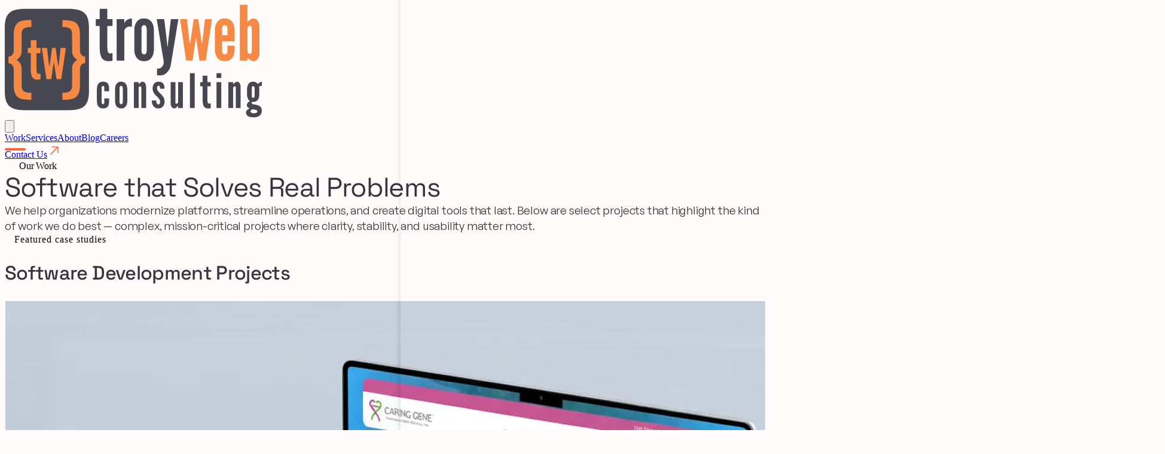

--- FILE ---
content_type: text/html
request_url: https://www.troyweb.com/work
body_size: 18268
content:
<!DOCTYPE html><html lang="en"> <head><meta charset="UTF-8"><meta name="description" content="Explore real-world software development case studies from Troy Web. See how we modernize platforms and build mission-critical tools that deliver results."><meta name="viewport" content="width=device-width"><script>(function(){const gtmId = "GTM-TN35JMJ";

        (function(w,d,s,l,i){w[l]=w[l]||[];w[l].push({'gtm.start':
        new Date().getTime(),event:'gtm.js'});var f=d.getElementsByTagName(s)[0],
        j=d.createElement(s),dl=l!='dataLayer'?'&l='+l:'';j.async=true;j.src=
        'https://www.googletagmanager.com/gtm.js?id='+i+dl;f.parentNode.insertBefore(j,f);
        })(window,document,'script','dataLayer',gtmId);
      })();</script><link rel="icon" href="/favicon.ico" sizes="32x32"><link rel="icon" href="/favicon.svg" type="image/svg+xml"><link rel="apple-touch-icon" href="/apple-touch-icon.png"><link rel="manifest" href="/site.webmanifest"><link rel="preconnect" href="https://cdn.troyweb.com" crossorigin><link rel="dns-prefetch" href="https://cdn.troyweb.com"><title>Software Development Case Studies | Troy Web Consulting</title><!-- Additional head content (preloads, etc.) -->  <meta property="og:type" content="website"> <meta property="og:title" content="Software Development Company — Troy Web Consulting"> <meta property="og:description" content="Our onshore team specializes in designing and developing secure, reliable, and scalable software solutions. Our clients chose us because we're kind, flexible, and do great work. Let's find out if we're the right fit for you!"> <meta property="og:image" content="https://cdn.troyweb.com/assets/13acf84e-8b47-4f0b-aa20-f771416fa4cb__avif.avif"> <meta name="twitter:card" content="summary_large_image"> <meta name="twitter:title" content="Software Development Company — Troy Web Consulting"> <meta name="twitter:description" content="Our onshore team specializes in designing and developing secure, reliable, and scalable software solutions. Our clients chose us because we're kind, flexible, and do great work. Let's find out if we're the right fit for you!"> <meta name="twitter:image" content="https://cdn.troyweb.com/assets/13acf84e-8b47-4f0b-aa20-f771416fa4cb__avif.avif"> <link rel="preload" as="image" href="https://cdn.troyweb.com/assets/c821be0b-26bd-44f9-bf91-5c27700541ef.jpg" fetchpriority="high"><!-- JSON-LD Schema Markup for SEO --><script type="application/ld+json">[{"@context":"https://schema.org","@graph":[{"@type":"Organization","@id":"https://www.troyweb.com#organization","name":"Troy Web Consulting","legalName":"Troy Web Consulting LLC","url":"https://www.troyweb.com","foundingDate":"2002-01-20","logo":"https://www.troyweb.com/assets/7a435cbf8632ef8b64f112172dc57e25a92b408e.svg","image":"https://www.troyweb.com/assets/7a435cbf8632ef8b64f112172dc57e25a92b408e.svg","telephone":"+1-518-326-3798","email":"hello@troyweb.com","description":"Custom software development and consulting focused on secure, human-centered solutions built to perform and endure.","areaServed":{"@type":"Country","name":"United States"},"address":{"@type":"PostalAddress","streetAddress":"135 Mohawk St","addressLocality":"Cohoes","addressRegion":"NY","postalCode":"12047","addressCountry":"US"},"knowsAbout":["Custom software development","Legacy system modernization","Risk-aware software delivery","Human-centered software design","Enterprise web applications","Mobile application development","Compliance-driven software systems","System integration","AI implementation","Software architecture and planning"],"contactPoint":[{"@type":"ContactPoint","contactType":"general inquiries","email":"hello@troyweb.com","telephone":"+1-518-326-3798","areaServed":"US","availableLanguage":["en"]},{"@type":"ContactPoint","contactType":"sales","email":"sales@troyweb.com","telephone":"+1-518-326-3798","areaServed":"US","availableLanguage":["en"]}],"sameAs":["https://www.linkedin.com/company/troy-web-consulting","https://www.facebook.com/troyweb1/","https://www.instagram.com/troyweb1/","https://www.reddit.com/user/Troy-Web-Consulting/"]},{"@type":"WebSite","@id":"https://www.troyweb.com#website","url":"https://www.troyweb.com","name":"Troy Web Consulting","publisher":{"@id":"https://www.troyweb.com#organization"},"inLanguage":"en-US"},{"@type":"WebPage","@id":"https://www.troyweb.com#webpage","url":"https://www.troyweb.com","name":"Troy Web Consulting","isPartOf":{"@id":"https://www.troyweb.com#website"},"about":{"@id":"https://www.troyweb.com#organization"},"inLanguage":"en-US"}]},{"@context":"https://schema.org","@graph":[{"@type":"CollectionPage","@id":"https://www.troyweb.com/work#webpage","url":"https://www.troyweb.com/work","name":"Software Development Case Studies | Troy Web Consulting","description":"Explore Troy Web Consulting case studies showcasing custom software development, platform modernization, and digital tools built for reliability, usability, and mission-critical outcomes.","isPartOf":{"@id":"https://www.troyweb.com#website"},"about":{"@id":"https://www.troyweb.com#organization"},"inLanguage":"en-US","breadcrumb":{"@id":"https://www.troyweb.com/work#breadcrumb"},"mainEntity":{"@id":"https://www.troyweb.com/work#casestudies"}},{"@type":"BreadcrumbList","@id":"https://www.troyweb.com/work#breadcrumb","itemListElement":[{"@type":"ListItem","position":1,"name":"Home","item":"https://www.troyweb.com"},{"@type":"ListItem","position":2,"name":"Work","item":"https://www.troyweb.com/work"}]},{"@type":"ItemList","@id":"https://www.troyweb.com/work#casestudies","name":"Case Studies","itemListOrder":"https://schema.org/ItemListOrderAscending","numberOfItems":9,"itemListElement":[{"@type":"ListItem","position":1,"item":{"@type":"CaseStudy","@id":"https://www.troyweb.com/work/caring-gene#casestudy","name":"Caring Gene®: Connecting Compassion to Career","url":"https://www.troyweb.com/work/caring-gene","publisher":{"@id":"https://www.troyweb.com#organization"}}},{"@type":"ListItem","position":2,"item":{"@type":"CaseStudy","@id":"https://www.troyweb.com/work/nacdd-healm#casestudy","name":"Gamifying Prevention: A Digital Platform Tackling Diabetes in the Workforce","url":"https://www.troyweb.com/work/nacdd-healm","publisher":{"@id":"https://www.troyweb.com#organization"}}},{"@type":"ListItem","position":3,"item":{"@type":"CaseStudy","@id":"https://www.troyweb.com/work/groundwater-protection-council#casestudy","name":"Protecting Our Water: A National Standard for Energy Regulation","url":"https://www.troyweb.com/work/groundwater-protection-council","publisher":{"@id":"https://www.troyweb.com#organization"}}},{"@type":"ListItem","position":4,"item":{"@type":"CaseStudy","@id":"https://www.troyweb.com/work/myessentials#casestudy","name":"Protecting Hearing Health: Scaling My Essentials' Warranty Platform to 165,000+ Users","url":"https://www.troyweb.com/work/myessentials","publisher":{"@id":"https://www.troyweb.com#organization"}}},{"@type":"ListItem","position":5,"item":{"@type":"CaseStudy","@id":"https://www.troyweb.com/work/uthisme#casestudy","name":"From Secure Messaging to Life-Saving Monitoring: The Evolution of YouThisMe","url":"https://www.troyweb.com/work/uthisme","publisher":{"@id":"https://www.troyweb.com#organization"}}},{"@type":"ListItem","position":6,"item":{"@type":"CaseStudy","@id":"https://www.troyweb.com/work/united-concierge-medicine#casestudy","name":"TeleSAFE: Expanding Critical Care Access for Survivors of Sexual Assault","url":"https://www.troyweb.com/work/united-concierge-medicine","publisher":{"@id":"https://www.troyweb.com#organization"}}},{"@type":"ListItem","position":7,"item":{"@type":"CaseStudy","@id":"https://www.troyweb.com/work/nysdec#casestudy","name":"Scaling Compliance: A Secure Online Certification Platform for Petroleum Safety","url":"https://www.troyweb.com/work/nysdec","publisher":{"@id":"https://www.troyweb.com#organization"}}},{"@type":"ListItem","position":8,"item":{"@type":"CaseStudy","@id":"https://www.troyweb.com/work/nyscopba#casestudy","name":"Empowering the Frontline: A Secure Mobile Lifeline for 26,000+ Officers","url":"https://www.troyweb.com/work/nyscopba","publisher":{"@id":"https://www.troyweb.com#organization"}}},{"@type":"ListItem","position":9,"item":{"@type":"CaseStudy","@id":"https://www.troyweb.com/work/angiodynamics#casestudy","name":"Simplifying Critical Care: A Unified Interface for Remote Patient Monitoring","url":"https://www.troyweb.com/work/angiodynamics","publisher":{"@id":"https://www.troyweb.com#organization"}}}]}]}]</script><link rel="stylesheet" href="/_astro/_slug_.XpCWZrnl.css">
<link rel="stylesheet" href="/_astro/_slug_.GALPFrb2.css">
<link rel="stylesheet" href="/_astro/_slug_.sD93K1KQ.css">
<link rel="stylesheet" href="/_astro/_slug_.CZ0fUD-M.css">
<link rel="stylesheet" href="/_astro/index.ocExcR3D.css">
<link rel="stylesheet" href="/_astro/_slug_.CkLqSV_S.css"></head> <body class="bg-surface-bg min-h-screen flex flex-col relative overflow-x-clip">  <noscript> <iframe src="https://www.googletagmanager.com/ns.html?id=GTM-TN35JMJ" height="0" width="0" style="display:none;visibility:hidden"></iframe> </noscript> <!-- Visual Editing Initialization (only when ?visual-editing is present) -->  <!-- SVG Sprite Definitions --> <svg xmlns="http://www.w3.org/2000/svg" style="display: none;"> <symbol id="icon-arrow-primary" viewBox="0 0 16 16"> <path d="M4 12L12 4M12 4H6M12 4v6" stroke="currentColor" stroke-width="2" stroke-linecap="round" stroke-linejoin="round" fill="none"></path> </symbol> <symbol id="icon-arrow-secondary" viewBox="0 0 16 16"> <path d="M4 12L12 4M12 4H6M12 4v6" stroke="currentColor" stroke-width="2" stroke-linecap="round" stroke-linejoin="round" fill="none"></path> </symbol> </svg> <header class="py-6 lg:py-10 w-full relative z-50" data-astro-cid-ctg3m53h> <div class="max-w-container mx-auto px-5 flex items-center justify-between relative" data-astro-cid-ctg3m53h> <a href="/" class="header-logo block" data-astro-cid-ctg3m53h> <style>astro-island,astro-slot,astro-static-slot{display:contents}</style><script>(()=>{var e=async t=>{await(await t())()};(self.Astro||(self.Astro={})).load=e;window.dispatchEvent(new Event("astro:load"));})();</script><script>(()=>{var A=Object.defineProperty;var g=(i,o,a)=>o in i?A(i,o,{enumerable:!0,configurable:!0,writable:!0,value:a}):i[o]=a;var d=(i,o,a)=>g(i,typeof o!="symbol"?o+"":o,a);{let i={0:t=>m(t),1:t=>a(t),2:t=>new RegExp(t),3:t=>new Date(t),4:t=>new Map(a(t)),5:t=>new Set(a(t)),6:t=>BigInt(t),7:t=>new URL(t),8:t=>new Uint8Array(t),9:t=>new Uint16Array(t),10:t=>new Uint32Array(t),11:t=>1/0*t},o=t=>{let[l,e]=t;return l in i?i[l](e):void 0},a=t=>t.map(o),m=t=>typeof t!="object"||t===null?t:Object.fromEntries(Object.entries(t).map(([l,e])=>[l,o(e)]));class y extends HTMLElement{constructor(){super(...arguments);d(this,"Component");d(this,"hydrator");d(this,"hydrate",async()=>{var b;if(!this.hydrator||!this.isConnected)return;let e=(b=this.parentElement)==null?void 0:b.closest("astro-island[ssr]");if(e){e.addEventListener("astro:hydrate",this.hydrate,{once:!0});return}let c=this.querySelectorAll("astro-slot"),n={},h=this.querySelectorAll("template[data-astro-template]");for(let r of h){let s=r.closest(this.tagName);s!=null&&s.isSameNode(this)&&(n[r.getAttribute("data-astro-template")||"default"]=r.innerHTML,r.remove())}for(let r of c){let s=r.closest(this.tagName);s!=null&&s.isSameNode(this)&&(n[r.getAttribute("name")||"default"]=r.innerHTML)}let p;try{p=this.hasAttribute("props")?m(JSON.parse(this.getAttribute("props"))):{}}catch(r){let s=this.getAttribute("component-url")||"<unknown>",v=this.getAttribute("component-export");throw v&&(s+=` (export ${v})`),console.error(`[hydrate] Error parsing props for component ${s}`,this.getAttribute("props"),r),r}let u;await this.hydrator(this)(this.Component,p,n,{client:this.getAttribute("client")}),this.removeAttribute("ssr"),this.dispatchEvent(new CustomEvent("astro:hydrate"))});d(this,"unmount",()=>{this.isConnected||this.dispatchEvent(new CustomEvent("astro:unmount"))})}disconnectedCallback(){document.removeEventListener("astro:after-swap",this.unmount),document.addEventListener("astro:after-swap",this.unmount,{once:!0})}connectedCallback(){if(!this.hasAttribute("await-children")||document.readyState==="interactive"||document.readyState==="complete")this.childrenConnectedCallback();else{let e=()=>{document.removeEventListener("DOMContentLoaded",e),c.disconnect(),this.childrenConnectedCallback()},c=new MutationObserver(()=>{var n;((n=this.lastChild)==null?void 0:n.nodeType)===Node.COMMENT_NODE&&this.lastChild.nodeValue==="astro:end"&&(this.lastChild.remove(),e())});c.observe(this,{childList:!0}),document.addEventListener("DOMContentLoaded",e)}}async childrenConnectedCallback(){let e=this.getAttribute("before-hydration-url");e&&await import(e),this.start()}async start(){let e=JSON.parse(this.getAttribute("opts")),c=this.getAttribute("client");if(Astro[c]===void 0){window.addEventListener(`astro:${c}`,()=>this.start(),{once:!0});return}try{await Astro[c](async()=>{let n=this.getAttribute("renderer-url"),[h,{default:p}]=await Promise.all([import(this.getAttribute("component-url")),n?import(n):()=>()=>{}]),u=this.getAttribute("component-export")||"default";if(!u.includes("."))this.Component=h[u];else{this.Component=h;for(let f of u.split("."))this.Component=this.Component[f]}return this.hydrator=p,this.hydrate},e,this)}catch(n){console.error(`[astro-island] Error hydrating ${this.getAttribute("component-url")}`,n)}}attributeChangedCallback(){this.hydrate()}}d(y,"observedAttributes",["props"]),customElements.get("astro-island")||customElements.define("astro-island",y)}})();</script><astro-island uid="CdCYX" prefix="s15" component-url="/_astro/TwcLogo.BxS6MFfk.js" component-export="default" renderer-url="/_astro/client.BUh1GqPx.js" props="{&quot;variant&quot;:[0,&quot;stacked&quot;],&quot;class&quot;:[0,&quot;header-logo-img&quot;],&quot;data-astro-cid-ctg3m53h&quot;:[0,true]}" ssr client="load" opts="{&quot;name&quot;:&quot;TwcLogo&quot;,&quot;value&quot;:true}" await-children><div class="header-logo-img twc-logo" data-astro-cid-ctg3m53h="true" data-v-bf92b5e2><img src="/assets/7a435cbf8632ef8b64f112172dc57e25a92b408e.svg" alt="Troy Web Collective Logo" style="max-width:431.408px;width:100%;height:auto;aspect-ratio:2.292869594795697;display:block;" class="logo-image" data-v-bf92b5e2></div><!--astro:end--></astro-island> </a> <astro-island uid="ZMJEqY" prefix="s16" component-url="/_astro/Navbar._Tbode9g.js" component-export="default" renderer-url="/_astro/client.BUh1GqPx.js" props="{&quot;links&quot;:[1,[[0,{&quot;label&quot;:[0,&quot;Work&quot;],&quot;href&quot;:[0,&quot;/work&quot;]}],[0,{&quot;label&quot;:[0,&quot;Services&quot;],&quot;href&quot;:[0,&quot;/services&quot;]}],[0,{&quot;label&quot;:[0,&quot;About&quot;],&quot;href&quot;:[0,&quot;/about&quot;]}],[0,{&quot;label&quot;:[0,&quot;Blog&quot;],&quot;href&quot;:[0,&quot;/blog&quot;]}],[0,{&quot;label&quot;:[0,&quot;Careers&quot;],&quot;href&quot;:[0,&quot;/careers&quot;]}]]],&quot;ctaText&quot;:[0,&quot;Contact Us&quot;],&quot;ctaHref&quot;:[0,&quot;/contact&quot;],&quot;class&quot;:[0,&quot;py-0&quot;],&quot;data-astro-cid-ctg3m53h&quot;:[0,true]}" ssr client="load" opts="{&quot;name&quot;:&quot;Navbar&quot;,&quot;value&quot;:true}" await-children><div class="relative py-0" data-astro-cid-ctg3m53h="true"><button class="sm:hidden w-10 h-10 flex items-center justify-center z-[60] relative" aria-label="Open menu" aria-expanded="mobileMenuOpen"><svg class="w-8 h-8 text-text-primary" fill="none" stroke="currentColor" viewBox="0 0 24 24"><path stroke-linecap="round" stroke-linejoin="round" stroke-width="2" d="M4 6h16M4 12h16M4 18h16"></path></svg></button><nav class="transition-all duration-200 sm:flex sm:items-center sm:gap-2 sm:relative sm:bg-transparent max-sm:hidden"><div class="sm:bg-surface-level-2 sm:rounded-lg sm:px-6 sm:py-3 sm:flex sm:items-center sm:gap-6 max-sm:flex max-sm:flex-col max-sm:items-center max-sm:pt-4"><!--[--><!--[--><a href="/work" class="font-heading transition-colors cursor-pointer text-primary hover:text-brand-accent max-sm:py-3 max-sm:text-xl nav-link" data-v-5a968a2e>Work <!----></a><!--]--><!--[--><a href="/services" class="font-heading transition-colors cursor-pointer text-primary hover:text-brand-accent max-sm:py-3 max-sm:text-xl nav-link" data-v-5a968a2e>Services <!----></a><!--]--><!--[--><a href="/about" class="font-heading transition-colors cursor-pointer text-primary hover:text-brand-accent max-sm:py-3 max-sm:text-xl nav-link" data-v-5a968a2e>About <!----></a><!--]--><!--[--><a href="/blog" class="font-heading transition-colors cursor-pointer text-primary hover:text-brand-accent max-sm:py-3 max-sm:text-xl nav-link" data-v-5a968a2e>Blog <!----></a><!--]--><!--[--><a href="/careers" class="font-heading transition-colors cursor-pointer text-primary hover:text-brand-accent max-sm:py-3 max-sm:text-xl nav-link" data-v-5a968a2e>Careers <!----></a><!--]--><!--]--></div><a class="inline-flex items-center justify-center font-heading font-normal leading-tight tracking-tight rounded-full transition-colors bg-blue-900 text-neutral-white hover:bg-blue-800 px-9 py-[10px] gap-[10px] max-sm:mx-5 max-sm:mt-8 max-sm:w-[calc(100%-2.5rem)] max-sm:justify-center" href="/contact"><!----><span><!--[-->Contact Us<!--]--></span><svg xmlns="http://www.w3.org/2000/svg" viewBox="0 0 256 256" width="24" height="24" fill="currentColor" class="" style="color:#ff6139;" aria-hidden="true"><!--[--><!--]--><g><path d="M200,64V168a8,8,0,0,1-16,0V83.31L69.66,197.66a8,8,0,0,1-11.32-11.32L172.69,72H88a8,8,0,0,1,0-16H192A8,8,0,0,1,200,64Z"></path></g></svg></a></nav></div><!--astro:end--></astro-island> </div> </header>  <main class="flex-grow relative z-10 w-full overflow-x-clip">   <div class="work-page"> <!-- Hero Section --> <astro-island uid="Z1J2YfD" prefix="s0" component-url="/_astro/Hero.CZMckBeJ.js" component-export="default" renderer-url="/_astro/client.BUh1GqPx.js" props="{&quot;title&quot;:[0,&quot;&quot;],&quot;lead&quot;:[0,&quot;&lt;p&gt;&lt;strong&gt;We help organizations modernize platforms, streamline operations, and create digital tools that last. Below are select projects that highlight the kind of work we do best &amp;mdash; complex, mission-critical projects where clarity, stability, and usability matter most.&lt;/strong&gt;&lt;/p&gt;&quot;],&quot;description&quot;:[0,&quot;&quot;],&quot;layout&quot;:[0,&quot;Image Right&quot;],&quot;badgeText&quot;:[0,&quot;Our Work&quot;],&quot;heading&quot;:[0,&quot;Software that Solves Real Problems&quot;],&quot;image&quot;:[0,{&quot;id&quot;:[0,&quot;c821be0b-26bd-44f9-bf91-5c27700541ef&quot;],&quot;storage&quot;:[0,&quot;s3&quot;],&quot;filename_disk&quot;:[0,&quot;c821be0b-26bd-44f9-bf91-5c27700541ef.jpg&quot;],&quot;filename_download&quot;:[0,&quot;Bobby Wood and Lauren Paris at Troy Web Consulting Office&quot;],&quot;title&quot;:[0,&quot;Bobby Wood and Lauren Paris at Troy Web Consulting Office&quot;],&quot;type&quot;:[0,&quot;image/jpeg&quot;],&quot;folder&quot;:[0,&quot;3e2259be-19ba-44c0-a274-c74a314996c8&quot;],&quot;uploaded_by&quot;:[0,&quot;9ad1895b-f3bd-41b8-a37d-3f11d0a7d88b&quot;],&quot;created_on&quot;:[0,&quot;2026-01-06T21:11:17.639Z&quot;],&quot;modified_by&quot;:[0,&quot;9ad1895b-f3bd-41b8-a37d-3f11d0a7d88b&quot;],&quot;modified_on&quot;:[0,&quot;2026-01-15T21:17:40.367Z&quot;],&quot;charset&quot;:[0,null],&quot;filesize&quot;:[0,&quot;1848452&quot;],&quot;width&quot;:[0,2000],&quot;height&quot;:[0,1333],&quot;duration&quot;:[0,null],&quot;embed&quot;:[0,null],&quot;description&quot;:[0,&quot;Bobby Wood and Lauren Paris at Troy Web Consulting Office&quot;],&quot;location&quot;:[0,null],&quot;tags&quot;:[0,null],&quot;metadata&quot;:[0,{&quot;ifd0&quot;:[0,{&quot;Make&quot;:[0,&quot;NIKON CORPORATION&quot;],&quot;Model&quot;:[0,&quot;NIKON D500&quot;]}],&quot;exif&quot;:[0,{&quot;FNumber&quot;:[0,8],&quot;ExposureTime&quot;:[0,0.0125],&quot;FocalLength&quot;:[0,26],&quot;ISOSpeedRatings&quot;:[0,640]}]}],&quot;focal_point_x&quot;:[0,null],&quot;focal_point_y&quot;:[0,null],&quot;tus_id&quot;:[0,null],&quot;tus_data&quot;:[0,null],&quot;uploaded_on&quot;:[0,&quot;2026-01-06T21:11:28.710Z&quot;]}]}" ssr client="load" opts="{&quot;name&quot;:&quot;Hero&quot;,&quot;value&quot;:true}" await-children><section class="hero-container relative w-full py-section-y overflow-visible" title description data-v-2af7a024><div class="hero-content max-w-container mx-auto relative z-10 grid grid-cols-1 lg:grid-cols-2 gap-row lg:gap-[60px]" data-v-2af7a024><!----><!----><!--[--><div class="flex flex-col gap-6 lg:justify-center" data-v-2af7a024><div class="flex flex-col gap-4" data-v-2af7a024 data-v-17c92f9f><div class="flex items-center gap-3 flex-wrap" data-v-17c92f9f><span class="inline-block w-fit bg-surface-accent shadow-base rounded-lg capitalize font-heading text-2 badge-primary mb-0" data-v-17c92f9f data-v-1e443fbe>Our Work</span><!----></div><div class="text-header-heading text-header-heading--large" data-v-17c92f9f>Software that Solves Real Problems</div><div class="text-header-description" data-v-17c92f9f><p><strong>We help organizations modernize platforms, streamline operations, and create digital tools that last. Below are select projects that highlight the kind of work we do best — complex, mission-critical projects where clarity, stability, and usability matter most.</strong></p></div></div></div><div class="image-right-absolute" data-v-2af7a024><img src="https://cdn.troyweb.com/assets/c821be0b-26bd-44f9-bf91-5c27700541ef__avif.avif" srcset="https://cdn.troyweb.com/assets/c821be0b-26bd-44f9-bf91-5c27700541ef__128w.avif 128w, https://cdn.troyweb.com/assets/c821be0b-26bd-44f9-bf91-5c27700541ef__480w.avif 480w, https://cdn.troyweb.com/assets/c821be0b-26bd-44f9-bf91-5c27700541ef__768w.avif 768w, https://cdn.troyweb.com/assets/c821be0b-26bd-44f9-bf91-5c27700541ef__1280w.avif 1280w, https://cdn.troyweb.com/assets/c821be0b-26bd-44f9-bf91-5c27700541ef__1920w.avif 1920w, https://cdn.troyweb.com/assets/c821be0b-26bd-44f9-bf91-5c27700541ef__avif.avif 2000w" sizes="(max-width: 480px) 100vw, (max-width: 768px) 100vw, (max-width: 1280px) 50vw, 1280px" alt="Hero image" class="w-full h-full object-cover" loading="eager" decoding="async" width="2000" height="1333" style="aspect-ratio:2000 / 1333;" data-v-2af7a024 data-v-8f7068f2></div><!--]--></div></section><!--astro:end--></astro-island> <!-- Featured Case Studies Section --> <section class="featured-section py-section-y bg-surface-bg overflow-visible"> <div class="max-w-container mx-auto"> <div class="lg:w-2/3"> <astro-island uid="1kMVa2" prefix="s1" component-url="/_astro/TextHeader.C8ovuPuz.js" component-export="default" renderer-url="/_astro/client.BUh1GqPx.js" props="{&quot;badgeText&quot;:[0,&quot;Featured case studies&quot;],&quot;heading&quot;:[0,&quot;Software Development Projects&quot;],&quot;description&quot;:[0,&quot;&quot;],&quot;badge_heading_level&quot;:[0,&quot;none&quot;],&quot;heading_level&quot;:[0,&quot;h1&quot;],&quot;badgeVariant&quot;:[0,&quot;secondary&quot;],&quot;class&quot;:[0,&quot;mb-10&quot;]}" ssr client="load" opts="{&quot;name&quot;:&quot;TextHeader&quot;,&quot;value&quot;:true}" await-children><div class="flex flex-col gap-4 mb-10" data-v-17c92f9f><div class="flex items-center gap-3 flex-wrap" data-v-17c92f9f><span class="inline-block w-fit bg-surface-level-3 border border-surface-accent rounded-lg uppercase font-body font-semibold text-0 badge-secondary mb-0" data-v-17c92f9f data-v-1e443fbe>Featured case studies</span><!----></div><h1 class="text-header-heading" data-v-17c92f9f>Software Development Projects</h1><!----></div><!--astro:end--></astro-island> </div> <!-- Featured Grid: Full-width cards stacked vertically with alternating layout --> <div class="flex flex-col gap-20 pb-10"> <astro-island uid="ZYUnWr" prefix="s2" component-url="/_astro/CaseStudyExcerpt.XFcuuEDC.js" component-export="default" renderer-url="/_astro/client.BUh1GqPx.js" props="{&quot;id&quot;:[0,&quot;ede1bbd9-b9dd-404a-898d-94661c50075e&quot;],&quot;clientName&quot;:[0,&quot;Caring Gene®&quot;],&quot;title&quot;:[0,&quot;Connecting Compassion to Career: A Statewide Digital Pipeline for Healthcare Recruitment&quot;],&quot;description&quot;:[0,&quot;&lt;p&gt;A centralized, high-traffic digital platform that powers &lt;a href=\&quot;https://caringgene.org/\&quot; target=\&quot;_blank\&quot; rel=\&quot;noopener\&quot;&gt;New York State&#39;s Caring Gene&amp;reg;&lt;/a&gt; initiative, connecting over 1.6 million visitors with fully funded training and placing 1,500+ students in critical healthcare roles.&lt;/p&gt;&quot;],&quot;imageSrc&quot;:[0,&quot;https://cdn.troyweb.com/assets/8a92ee23-7929-488f-9d18-a824aea93bfc.png&quot;],&quot;imageAlt&quot;:[0,&quot;Connecting Compassion to Career: A Statewide Digital Pipeline for Healthcare Recruitment&quot;],&quot;link&quot;:[0,&quot;/work/caring-gene&quot;],&quot;buttonText&quot;:[0,&quot;See the Case Study&quot;],&quot;metricValue&quot;:[0,&quot;1,500+&quot;],&quot;metricLabel&quot;:[0,&quot;Students Enrolled&quot;],&quot;showMetric&quot;:[0,true],&quot;theme&quot;:[0,&quot;light&quot;],&quot;layout&quot;:[0,&quot;default&quot;]}" ssr client="load" opts="{&quot;name&quot;:&quot;CaseStudyExcerpt&quot;,&quot;value&quot;:true}" await-children><div class="case-study-excerpt flex flex-col sm:grid w-full max-w-[1200px] rounded-[24px] sm:rounded-none overflow-hidden sm:overflow-visible sm:gap-5 border border-neutral-200 sm:border-0 sm:grid-cols-[360px_1fr]" data-v-75815bda><div class="sm:order-2 relative flex-1 sm:min-h-0 overflow-hidden sm:overflow-visible order-1" data-v-75815bda><div class="w-full aspect-[800/450] sm:absolute sm:inset-0 sm:aspect-auto rounded-t-[24px] sm:rounded-[30px] sm:border-2 sm:border-surface-bg sm:shadow-base" data-v-75815bda><div class="w-full h-full rounded-t-[24px] sm:rounded-[30px] overflow-hidden" data-v-75815bda><img src="https://cdn.troyweb.com/assets/8a92ee23-7929-488f-9d18-a824aea93bfc.png" alt="Connecting Compassion to Career: A Statewide Digital Pipeline for Healthcare Recruitment" class="w-full h-full object-cover" loading="lazy" data-v-75815bda><div class="hidden sm:block absolute inset-0 shadow-[inset_0px_0px_24px_0px_rgba(0,0,0,0.3)] pointer-events-none rounded-t-[24px] sm:rounded-[30px]" data-v-75815bda></div></div></div><div class="-right-[30px] hidden lg:block absolute -bottom-[30px] bg-surface-accent rounded-[30px] px-[30px] py-5 shadow-md w-[270px] z-10" data-v-75815bda><div class="flex flex-col gap-1" data-v-75815bda><div class="metric-value font-heading font-medium text-[34px] leading-[1.2] tracking-[-0.34px] text-brand-accent" data-v-75815bda>1,500+</div><div class="font-body font-semibold text-[14px] leading-[1.3] tracking-[0.98px] text-text-primary uppercase" data-v-75815bda>Students Enrolled</div></div></div></div><div class="sm:order-1 sm:bg-white case-study-card relative flex flex-col rounded-b-[20px] sm:rounded-[30px] p-[30px] sm:p-[40px] w-full sm:w-[360px] sm:min-h-[420px] sm:flex-shrink-0 overflow-hidden order-2 bg-white sm:shadow-base" data-v-75815bda><div class="dot-decoration absolute bottom-0 right-0 sm:bottom-0 sm:left-0 sm:right-auto w-[160px] h-[160px] sm:w-[180px] sm:h-[180px] pointer-events-none overflow-hidden" aria-hidden="true" data-v-75815bda><svg class="w-full h-full" viewBox="0 0 180 180" fill="none" xmlns="http://www.w3.org/2000/svg" data-v-75815bda><circle cx="170" cy="170" r="2.5" class="fill-brand-accent/50" data-v-75815bda></circle><circle cx="150" cy="170" r="2.5" class="fill-brand-accent/45" data-v-75815bda></circle><circle cx="130" cy="170" r="2.5" class="fill-brand-accent/40" data-v-75815bda></circle><circle cx="110" cy="170" r="2.5" class="fill-brand-accent/35" data-v-75815bda></circle><circle cx="90" cy="170" r="2.5" class="fill-brand-accent/30" data-v-75815bda></circle><circle cx="70" cy="170" r="2.5" class="fill-brand-accent/25" data-v-75815bda></circle><circle cx="50" cy="170" r="2.5" class="fill-brand-accent/20" data-v-75815bda></circle><circle cx="30" cy="170" r="2.5" class="fill-brand-accent/15" data-v-75815bda></circle><circle cx="10" cy="170" r="2.5" class="fill-brand-accent/10" data-v-75815bda></circle><circle cx="170" cy="150" r="2.5" class="fill-brand-accent/45" data-v-75815bda></circle><circle cx="150" cy="150" r="2.5" class="fill-brand-accent/40" data-v-75815bda></circle><circle cx="130" cy="150" r="2.5" class="fill-brand-accent/35" data-v-75815bda></circle><circle cx="110" cy="150" r="2.5" class="fill-brand-accent/30" data-v-75815bda></circle><circle cx="90" cy="150" r="2.5" class="fill-brand-accent/25" data-v-75815bda></circle><circle cx="70" cy="150" r="2.5" class="fill-brand-accent/20" data-v-75815bda></circle><circle cx="50" cy="150" r="2.5" class="fill-brand-accent/15" data-v-75815bda></circle><circle cx="30" cy="150" r="2.5" class="fill-brand-accent/10" data-v-75815bda></circle><circle cx="170" cy="130" r="2.5" class="fill-brand-accent/40" data-v-75815bda></circle><circle cx="150" cy="130" r="2.5" class="fill-brand-accent/35" data-v-75815bda></circle><circle cx="130" cy="130" r="2.5" class="fill-brand-accent/30" data-v-75815bda></circle><circle cx="110" cy="130" r="2.5" class="fill-brand-accent/25" data-v-75815bda></circle><circle cx="90" cy="130" r="2.5" class="fill-brand-accent/20" data-v-75815bda></circle><circle cx="70" cy="130" r="2.5" class="fill-brand-accent/15" data-v-75815bda></circle><circle cx="50" cy="130" r="2.5" class="fill-brand-accent/10" data-v-75815bda></circle><circle cx="170" cy="110" r="2.5" class="fill-brand-accent/35" data-v-75815bda></circle><circle cx="150" cy="110" r="2.5" class="fill-brand-accent/30" data-v-75815bda></circle><circle cx="130" cy="110" r="2.5" class="fill-brand-accent/25" data-v-75815bda></circle><circle cx="110" cy="110" r="2.5" class="fill-brand-accent/20" data-v-75815bda></circle><circle cx="90" cy="110" r="2.5" class="fill-brand-accent/15" data-v-75815bda></circle><circle cx="70" cy="110" r="2.5" class="fill-brand-accent/10" data-v-75815bda></circle><circle cx="170" cy="90" r="2.5" class="fill-brand-accent/30" data-v-75815bda></circle><circle cx="150" cy="90" r="2.5" class="fill-brand-accent/25" data-v-75815bda></circle><circle cx="130" cy="90" r="2.5" class="fill-brand-accent/20" data-v-75815bda></circle><circle cx="110" cy="90" r="2.5" class="fill-brand-accent/15" data-v-75815bda></circle><circle cx="90" cy="90" r="2.5" class="fill-brand-accent/10" data-v-75815bda></circle><circle cx="170" cy="70" r="2.5" class="fill-brand-accent/25" data-v-75815bda></circle><circle cx="150" cy="70" r="2.5" class="fill-brand-accent/20" data-v-75815bda></circle><circle cx="130" cy="70" r="2.5" class="fill-brand-accent/15" data-v-75815bda></circle><circle cx="110" cy="70" r="2.5" class="fill-brand-accent/10" data-v-75815bda></circle><circle cx="170" cy="50" r="2.5" class="fill-brand-accent/20" data-v-75815bda></circle><circle cx="150" cy="50" r="2.5" class="fill-brand-accent/15" data-v-75815bda></circle><circle cx="130" cy="50" r="2.5" class="fill-brand-accent/10" data-v-75815bda></circle><circle cx="170" cy="30" r="2.5" class="fill-brand-accent/15" data-v-75815bda></circle><circle cx="150" cy="30" r="2.5" class="fill-brand-accent/10" data-v-75815bda></circle><circle cx="170" cy="10" r="2.5" class="fill-brand-accent/10" data-v-75815bda></circle></svg></div><div class="relative z-10 flex flex-col flex-1" data-v-75815bda><p class="sm:text-brand-accent font-body font-semibold text-[14px] leading-[1.3] tracking-[0.98px] uppercase mb-2 text-brand-accent" data-v-75815bda>Caring Gene®</p><h3 class="sm:text-text-primary case-study-title mb-3 text-text-primary" data-v-75815bda>Connecting Compassion to Career: A Statewide Digital Pipeline for Healthcare Recruitment</h3><div class="sm:text-text-primary case-study-description flex-1 sm:flex-none text-text-secondary" data-v-75815bda><p>A centralized, high-traffic digital platform that powers <a href="https://caringgene.org/" target="_blank" rel="noopener">New York State's Caring Gene&reg;</a> initiative, connecting over 1.6 million visitors with fully funded training and placing 1,500+ students in critical healthcare roles.</p></div><div class="mt-auto pt-6" data-v-75815bda><a class="inline-flex items-center font-heading font-normal leading-tight tracking-tight rounded-full transition-colors text-text-primary border-brand-accent px-5 py-[10px] gap-[10px] w-full justify-between border-0 bg-[#ffe7e0] hover:bg-[#ffd9cf]" href="/work/caring-gene" data-v-75815bda><!----><span><!--[-->See the Case Study<!--]--></span><svg xmlns="http://www.w3.org/2000/svg" viewBox="0 0 256 256" width="24" height="24" fill="currentColor" class="" style="color:#ff6139;" aria-hidden="true"><!--[--><!--]--><g><path d="M200,64V168a8,8,0,0,1-16,0V83.31L69.66,197.66a8,8,0,0,1-11.32-11.32L172.69,72H88a8,8,0,0,1,0-16H192A8,8,0,0,1,200,64Z"></path></g></svg></a></div></div></div></div><!--astro:end--></astro-island><astro-island uid="MPk11" prefix="s3" component-url="/_astro/CaseStudyExcerpt.XFcuuEDC.js" component-export="default" renderer-url="/_astro/client.BUh1GqPx.js" props="{&quot;id&quot;:[0,&quot;7684e4e7-7223-40d5-902a-031c97dc7254&quot;],&quot;clientName&quot;:[0,&quot;National Association of Chronic Disease Directors (NACDD)&quot;],&quot;title&quot;:[0,&quot;Gamifying Prevention: A Digital Platform Tackling Diabetes in the Workforce&quot;],&quot;description&quot;:[0,&quot;&lt;p&gt;A gamified learning management system (LMS) that empowers employers to understand the cost of diabetes and implement life-saving prevention programs for their workforce.&lt;/p&gt;&quot;],&quot;imageSrc&quot;:[0,&quot;https://cdn.troyweb.com/assets/52806d48-e898-44d6-8fc3-77c0761fddc9.png&quot;],&quot;imageAlt&quot;:[0,&quot;Gamifying Prevention: A Digital Platform Tackling Diabetes in the Workforce&quot;],&quot;link&quot;:[0,&quot;/work/nacdd-healm&quot;],&quot;buttonText&quot;:[0,&quot;See the Case Study&quot;],&quot;metricValue&quot;:[0,&quot;Gamified&quot;],&quot;metricLabel&quot;:[0,&quot;Learning Path&quot;],&quot;showMetric&quot;:[0,true],&quot;theme&quot;:[0,&quot;light&quot;],&quot;layout&quot;:[0,&quot;reversed&quot;]}" ssr client="load" opts="{&quot;name&quot;:&quot;CaseStudyExcerpt&quot;,&quot;value&quot;:true}" await-children><div class="case-study-excerpt flex flex-col sm:grid w-full max-w-[1200px] rounded-[24px] sm:rounded-none overflow-hidden sm:overflow-visible sm:gap-5 border border-neutral-200 sm:border-0 sm:grid-cols-[1fr_360px]" data-v-75815bda><div class="sm:order-1 relative flex-1 sm:min-h-0 overflow-hidden sm:overflow-visible order-1" data-v-75815bda><div class="w-full aspect-[800/450] sm:absolute sm:inset-0 sm:aspect-auto rounded-t-[24px] sm:rounded-[30px] sm:border-2 sm:border-surface-bg sm:shadow-base" data-v-75815bda><div class="w-full h-full rounded-t-[24px] sm:rounded-[30px] overflow-hidden" data-v-75815bda><img src="https://cdn.troyweb.com/assets/52806d48-e898-44d6-8fc3-77c0761fddc9.png" alt="Gamifying Prevention: A Digital Platform Tackling Diabetes in the Workforce" class="w-full h-full object-cover" loading="lazy" data-v-75815bda><div class="hidden sm:block absolute inset-0 shadow-[inset_0px_0px_24px_0px_rgba(0,0,0,0.3)] pointer-events-none rounded-t-[24px] sm:rounded-[30px]" data-v-75815bda></div></div></div><div class="-left-[30px] hidden lg:block absolute -bottom-[30px] bg-surface-accent rounded-[30px] px-[30px] py-5 shadow-md w-[270px] z-10" data-v-75815bda><div class="flex flex-col gap-1" data-v-75815bda><div class="metric-value font-heading font-medium text-[34px] leading-[1.2] tracking-[-0.34px] text-brand-accent" data-v-75815bda>Gamified</div><div class="font-body font-semibold text-[14px] leading-[1.3] tracking-[0.98px] text-text-primary uppercase" data-v-75815bda>Learning Path</div></div></div></div><div class="sm:order-2 sm:bg-white case-study-card relative flex flex-col rounded-b-[20px] sm:rounded-[30px] p-[30px] sm:p-[40px] w-full sm:w-[360px] sm:min-h-[420px] sm:flex-shrink-0 overflow-hidden order-2 bg-white sm:shadow-base" data-v-75815bda><div class="dot-decoration absolute bottom-0 right-0 sm:bottom-0 sm:left-0 sm:right-auto w-[160px] h-[160px] sm:w-[180px] sm:h-[180px] pointer-events-none overflow-hidden" aria-hidden="true" data-v-75815bda><svg class="w-full h-full" viewBox="0 0 180 180" fill="none" xmlns="http://www.w3.org/2000/svg" data-v-75815bda><circle cx="170" cy="170" r="2.5" class="fill-brand-accent/50" data-v-75815bda></circle><circle cx="150" cy="170" r="2.5" class="fill-brand-accent/45" data-v-75815bda></circle><circle cx="130" cy="170" r="2.5" class="fill-brand-accent/40" data-v-75815bda></circle><circle cx="110" cy="170" r="2.5" class="fill-brand-accent/35" data-v-75815bda></circle><circle cx="90" cy="170" r="2.5" class="fill-brand-accent/30" data-v-75815bda></circle><circle cx="70" cy="170" r="2.5" class="fill-brand-accent/25" data-v-75815bda></circle><circle cx="50" cy="170" r="2.5" class="fill-brand-accent/20" data-v-75815bda></circle><circle cx="30" cy="170" r="2.5" class="fill-brand-accent/15" data-v-75815bda></circle><circle cx="10" cy="170" r="2.5" class="fill-brand-accent/10" data-v-75815bda></circle><circle cx="170" cy="150" r="2.5" class="fill-brand-accent/45" data-v-75815bda></circle><circle cx="150" cy="150" r="2.5" class="fill-brand-accent/40" data-v-75815bda></circle><circle cx="130" cy="150" r="2.5" class="fill-brand-accent/35" data-v-75815bda></circle><circle cx="110" cy="150" r="2.5" class="fill-brand-accent/30" data-v-75815bda></circle><circle cx="90" cy="150" r="2.5" class="fill-brand-accent/25" data-v-75815bda></circle><circle cx="70" cy="150" r="2.5" class="fill-brand-accent/20" data-v-75815bda></circle><circle cx="50" cy="150" r="2.5" class="fill-brand-accent/15" data-v-75815bda></circle><circle cx="30" cy="150" r="2.5" class="fill-brand-accent/10" data-v-75815bda></circle><circle cx="170" cy="130" r="2.5" class="fill-brand-accent/40" data-v-75815bda></circle><circle cx="150" cy="130" r="2.5" class="fill-brand-accent/35" data-v-75815bda></circle><circle cx="130" cy="130" r="2.5" class="fill-brand-accent/30" data-v-75815bda></circle><circle cx="110" cy="130" r="2.5" class="fill-brand-accent/25" data-v-75815bda></circle><circle cx="90" cy="130" r="2.5" class="fill-brand-accent/20" data-v-75815bda></circle><circle cx="70" cy="130" r="2.5" class="fill-brand-accent/15" data-v-75815bda></circle><circle cx="50" cy="130" r="2.5" class="fill-brand-accent/10" data-v-75815bda></circle><circle cx="170" cy="110" r="2.5" class="fill-brand-accent/35" data-v-75815bda></circle><circle cx="150" cy="110" r="2.5" class="fill-brand-accent/30" data-v-75815bda></circle><circle cx="130" cy="110" r="2.5" class="fill-brand-accent/25" data-v-75815bda></circle><circle cx="110" cy="110" r="2.5" class="fill-brand-accent/20" data-v-75815bda></circle><circle cx="90" cy="110" r="2.5" class="fill-brand-accent/15" data-v-75815bda></circle><circle cx="70" cy="110" r="2.5" class="fill-brand-accent/10" data-v-75815bda></circle><circle cx="170" cy="90" r="2.5" class="fill-brand-accent/30" data-v-75815bda></circle><circle cx="150" cy="90" r="2.5" class="fill-brand-accent/25" data-v-75815bda></circle><circle cx="130" cy="90" r="2.5" class="fill-brand-accent/20" data-v-75815bda></circle><circle cx="110" cy="90" r="2.5" class="fill-brand-accent/15" data-v-75815bda></circle><circle cx="90" cy="90" r="2.5" class="fill-brand-accent/10" data-v-75815bda></circle><circle cx="170" cy="70" r="2.5" class="fill-brand-accent/25" data-v-75815bda></circle><circle cx="150" cy="70" r="2.5" class="fill-brand-accent/20" data-v-75815bda></circle><circle cx="130" cy="70" r="2.5" class="fill-brand-accent/15" data-v-75815bda></circle><circle cx="110" cy="70" r="2.5" class="fill-brand-accent/10" data-v-75815bda></circle><circle cx="170" cy="50" r="2.5" class="fill-brand-accent/20" data-v-75815bda></circle><circle cx="150" cy="50" r="2.5" class="fill-brand-accent/15" data-v-75815bda></circle><circle cx="130" cy="50" r="2.5" class="fill-brand-accent/10" data-v-75815bda></circle><circle cx="170" cy="30" r="2.5" class="fill-brand-accent/15" data-v-75815bda></circle><circle cx="150" cy="30" r="2.5" class="fill-brand-accent/10" data-v-75815bda></circle><circle cx="170" cy="10" r="2.5" class="fill-brand-accent/10" data-v-75815bda></circle></svg></div><div class="relative z-10 flex flex-col flex-1" data-v-75815bda><p class="sm:text-brand-accent font-body font-semibold text-[14px] leading-[1.3] tracking-[0.98px] uppercase mb-2 text-brand-accent" data-v-75815bda>National Association of Chronic Disease Directors (NACDD)</p><h3 class="sm:text-text-primary case-study-title mb-3 text-text-primary" data-v-75815bda>Gamifying Prevention: A Digital Platform Tackling Diabetes in the Workforce</h3><div class="sm:text-text-primary case-study-description flex-1 sm:flex-none text-text-secondary" data-v-75815bda><p>A gamified learning management system (LMS) that empowers employers to understand the cost of diabetes and implement life-saving prevention programs for their workforce.</p></div><div class="mt-auto pt-6" data-v-75815bda><a class="inline-flex items-center font-heading font-normal leading-tight tracking-tight rounded-full transition-colors text-text-primary border-brand-accent px-5 py-[10px] gap-[10px] w-full justify-between border-0 bg-[#ffe7e0] hover:bg-[#ffd9cf]" href="/work/nacdd-healm" data-v-75815bda><!----><span><!--[-->See the Case Study<!--]--></span><svg xmlns="http://www.w3.org/2000/svg" viewBox="0 0 256 256" width="24" height="24" fill="currentColor" class="" style="color:#ff6139;" aria-hidden="true"><!--[--><!--]--><g><path d="M200,64V168a8,8,0,0,1-16,0V83.31L69.66,197.66a8,8,0,0,1-11.32-11.32L172.69,72H88a8,8,0,0,1,0-16H192A8,8,0,0,1,200,64Z"></path></g></svg></a></div></div></div></div><!--astro:end--></astro-island><astro-island uid="Z23ElXJ" prefix="s4" component-url="/_astro/CaseStudyExcerpt.XFcuuEDC.js" component-export="default" renderer-url="/_astro/client.BUh1GqPx.js" props="{&quot;id&quot;:[0,&quot;2200b11d-ee15-4fd4-9da6-0a6f350198d3&quot;],&quot;clientName&quot;:[0,&quot;GroundWater Protection Council&quot;],&quot;title&quot;:[0,&quot;Protecting Our Water: A National Standard for Energy Regulation&quot;],&quot;description&quot;:[0,&quot;&lt;p&gt;A robust, web-based data management system that empowers West Virginia regulators to track, manage, and remediate over 114,000 oil and gas wells, ensuring environmental safety through data transparency.&lt;/p&gt;&quot;],&quot;imageSrc&quot;:[0,&quot;https://cdn.troyweb.com/assets/229258f0-b7ab-441f-8f11-0ef191ee5304.jpg&quot;],&quot;imageAlt&quot;:[0,&quot;Protecting Our Water: A National Standard for Energy Regulation&quot;],&quot;link&quot;:[0,&quot;/work/groundwater-protection-council&quot;],&quot;buttonText&quot;:[0,&quot;See the Case Study&quot;],&quot;metricValue&quot;:[0,&quot;114,000+&quot;],&quot;metricLabel&quot;:[0,&quot;Wells Managed&quot;],&quot;showMetric&quot;:[0,true],&quot;theme&quot;:[0,&quot;light&quot;],&quot;layout&quot;:[0,&quot;default&quot;]}" ssr client="load" opts="{&quot;name&quot;:&quot;CaseStudyExcerpt&quot;,&quot;value&quot;:true}" await-children><div class="case-study-excerpt flex flex-col sm:grid w-full max-w-[1200px] rounded-[24px] sm:rounded-none overflow-hidden sm:overflow-visible sm:gap-5 border border-neutral-200 sm:border-0 sm:grid-cols-[360px_1fr]" data-v-75815bda><div class="sm:order-2 relative flex-1 sm:min-h-0 overflow-hidden sm:overflow-visible order-1" data-v-75815bda><div class="w-full aspect-[800/450] sm:absolute sm:inset-0 sm:aspect-auto rounded-t-[24px] sm:rounded-[30px] sm:border-2 sm:border-surface-bg sm:shadow-base" data-v-75815bda><div class="w-full h-full rounded-t-[24px] sm:rounded-[30px] overflow-hidden" data-v-75815bda><img src="https://cdn.troyweb.com/assets/229258f0-b7ab-441f-8f11-0ef191ee5304.jpg" alt="Protecting Our Water: A National Standard for Energy Regulation" class="w-full h-full object-cover" loading="lazy" data-v-75815bda><div class="hidden sm:block absolute inset-0 shadow-[inset_0px_0px_24px_0px_rgba(0,0,0,0.3)] pointer-events-none rounded-t-[24px] sm:rounded-[30px]" data-v-75815bda></div></div></div><div class="-right-[30px] hidden lg:block absolute -bottom-[30px] bg-surface-accent rounded-[30px] px-[30px] py-5 shadow-md w-[270px] z-10" data-v-75815bda><div class="flex flex-col gap-1" data-v-75815bda><div class="metric-value font-heading font-medium text-[34px] leading-[1.2] tracking-[-0.34px] text-brand-accent" data-v-75815bda>114,000+</div><div class="font-body font-semibold text-[14px] leading-[1.3] tracking-[0.98px] text-text-primary uppercase" data-v-75815bda>Wells Managed</div></div></div></div><div class="sm:order-1 sm:bg-white case-study-card relative flex flex-col rounded-b-[20px] sm:rounded-[30px] p-[30px] sm:p-[40px] w-full sm:w-[360px] sm:min-h-[420px] sm:flex-shrink-0 overflow-hidden order-2 bg-white sm:shadow-base" data-v-75815bda><div class="dot-decoration absolute bottom-0 right-0 sm:bottom-0 sm:left-0 sm:right-auto w-[160px] h-[160px] sm:w-[180px] sm:h-[180px] pointer-events-none overflow-hidden" aria-hidden="true" data-v-75815bda><svg class="w-full h-full" viewBox="0 0 180 180" fill="none" xmlns="http://www.w3.org/2000/svg" data-v-75815bda><circle cx="170" cy="170" r="2.5" class="fill-brand-accent/50" data-v-75815bda></circle><circle cx="150" cy="170" r="2.5" class="fill-brand-accent/45" data-v-75815bda></circle><circle cx="130" cy="170" r="2.5" class="fill-brand-accent/40" data-v-75815bda></circle><circle cx="110" cy="170" r="2.5" class="fill-brand-accent/35" data-v-75815bda></circle><circle cx="90" cy="170" r="2.5" class="fill-brand-accent/30" data-v-75815bda></circle><circle cx="70" cy="170" r="2.5" class="fill-brand-accent/25" data-v-75815bda></circle><circle cx="50" cy="170" r="2.5" class="fill-brand-accent/20" data-v-75815bda></circle><circle cx="30" cy="170" r="2.5" class="fill-brand-accent/15" data-v-75815bda></circle><circle cx="10" cy="170" r="2.5" class="fill-brand-accent/10" data-v-75815bda></circle><circle cx="170" cy="150" r="2.5" class="fill-brand-accent/45" data-v-75815bda></circle><circle cx="150" cy="150" r="2.5" class="fill-brand-accent/40" data-v-75815bda></circle><circle cx="130" cy="150" r="2.5" class="fill-brand-accent/35" data-v-75815bda></circle><circle cx="110" cy="150" r="2.5" class="fill-brand-accent/30" data-v-75815bda></circle><circle cx="90" cy="150" r="2.5" class="fill-brand-accent/25" data-v-75815bda></circle><circle cx="70" cy="150" r="2.5" class="fill-brand-accent/20" data-v-75815bda></circle><circle cx="50" cy="150" r="2.5" class="fill-brand-accent/15" data-v-75815bda></circle><circle cx="30" cy="150" r="2.5" class="fill-brand-accent/10" data-v-75815bda></circle><circle cx="170" cy="130" r="2.5" class="fill-brand-accent/40" data-v-75815bda></circle><circle cx="150" cy="130" r="2.5" class="fill-brand-accent/35" data-v-75815bda></circle><circle cx="130" cy="130" r="2.5" class="fill-brand-accent/30" data-v-75815bda></circle><circle cx="110" cy="130" r="2.5" class="fill-brand-accent/25" data-v-75815bda></circle><circle cx="90" cy="130" r="2.5" class="fill-brand-accent/20" data-v-75815bda></circle><circle cx="70" cy="130" r="2.5" class="fill-brand-accent/15" data-v-75815bda></circle><circle cx="50" cy="130" r="2.5" class="fill-brand-accent/10" data-v-75815bda></circle><circle cx="170" cy="110" r="2.5" class="fill-brand-accent/35" data-v-75815bda></circle><circle cx="150" cy="110" r="2.5" class="fill-brand-accent/30" data-v-75815bda></circle><circle cx="130" cy="110" r="2.5" class="fill-brand-accent/25" data-v-75815bda></circle><circle cx="110" cy="110" r="2.5" class="fill-brand-accent/20" data-v-75815bda></circle><circle cx="90" cy="110" r="2.5" class="fill-brand-accent/15" data-v-75815bda></circle><circle cx="70" cy="110" r="2.5" class="fill-brand-accent/10" data-v-75815bda></circle><circle cx="170" cy="90" r="2.5" class="fill-brand-accent/30" data-v-75815bda></circle><circle cx="150" cy="90" r="2.5" class="fill-brand-accent/25" data-v-75815bda></circle><circle cx="130" cy="90" r="2.5" class="fill-brand-accent/20" data-v-75815bda></circle><circle cx="110" cy="90" r="2.5" class="fill-brand-accent/15" data-v-75815bda></circle><circle cx="90" cy="90" r="2.5" class="fill-brand-accent/10" data-v-75815bda></circle><circle cx="170" cy="70" r="2.5" class="fill-brand-accent/25" data-v-75815bda></circle><circle cx="150" cy="70" r="2.5" class="fill-brand-accent/20" data-v-75815bda></circle><circle cx="130" cy="70" r="2.5" class="fill-brand-accent/15" data-v-75815bda></circle><circle cx="110" cy="70" r="2.5" class="fill-brand-accent/10" data-v-75815bda></circle><circle cx="170" cy="50" r="2.5" class="fill-brand-accent/20" data-v-75815bda></circle><circle cx="150" cy="50" r="2.5" class="fill-brand-accent/15" data-v-75815bda></circle><circle cx="130" cy="50" r="2.5" class="fill-brand-accent/10" data-v-75815bda></circle><circle cx="170" cy="30" r="2.5" class="fill-brand-accent/15" data-v-75815bda></circle><circle cx="150" cy="30" r="2.5" class="fill-brand-accent/10" data-v-75815bda></circle><circle cx="170" cy="10" r="2.5" class="fill-brand-accent/10" data-v-75815bda></circle></svg></div><div class="relative z-10 flex flex-col flex-1" data-v-75815bda><p class="sm:text-brand-accent font-body font-semibold text-[14px] leading-[1.3] tracking-[0.98px] uppercase mb-2 text-brand-accent" data-v-75815bda>GroundWater Protection Council</p><h3 class="sm:text-text-primary case-study-title mb-3 text-text-primary" data-v-75815bda>Protecting Our Water: A National Standard for Energy Regulation</h3><div class="sm:text-text-primary case-study-description flex-1 sm:flex-none text-text-secondary" data-v-75815bda><p>A robust, web-based data management system that empowers West Virginia regulators to track, manage, and remediate over 114,000 oil and gas wells, ensuring environmental safety through data transparency.</p></div><div class="mt-auto pt-6" data-v-75815bda><a class="inline-flex items-center font-heading font-normal leading-tight tracking-tight rounded-full transition-colors text-text-primary border-brand-accent px-5 py-[10px] gap-[10px] w-full justify-between border-0 bg-[#ffe7e0] hover:bg-[#ffd9cf]" href="/work/groundwater-protection-council" data-v-75815bda><!----><span><!--[-->See the Case Study<!--]--></span><svg xmlns="http://www.w3.org/2000/svg" viewBox="0 0 256 256" width="24" height="24" fill="currentColor" class="" style="color:#ff6139;" aria-hidden="true"><!--[--><!--]--><g><path d="M200,64V168a8,8,0,0,1-16,0V83.31L69.66,197.66a8,8,0,0,1-11.32-11.32L172.69,72H88a8,8,0,0,1,0-16H192A8,8,0,0,1,200,64Z"></path></g></svg></a></div></div></div></div><!--astro:end--></astro-island><astro-island uid="1huTtt" prefix="s5" component-url="/_astro/CaseStudyExcerpt.XFcuuEDC.js" component-export="default" renderer-url="/_astro/client.BUh1GqPx.js" props="{&quot;id&quot;:[0,&quot;ca3e6ccf-04fd-4a73-b814-cf5eaca75c62&quot;],&quot;clientName&quot;:[0,&quot;My Essentials&quot;],&quot;title&quot;:[0,&quot;Protecting Hearing Health: Scaling My Essentials&#39; Warranty Platform to 165,000+ Users&quot;],&quot;description&quot;:[0,&quot;&lt;p&gt;&lt;strong&gt;The custom web platform was built to streamline hearing aid warranty management, transforming a complex administrative process into a user-friendly digital experience that now protects over 165,000 customers.&lt;/strong&gt;&lt;/p&gt;&quot;],&quot;imageSrc&quot;:[0,&quot;https://cdn.troyweb.com/assets/fb1428f1-920b-4b8a-b136-d1775076b0c0.png&quot;],&quot;imageAlt&quot;:[0,&quot;Protecting Hearing Health: Scaling My Essentials&#39; Warranty Platform to 165,000+ Users&quot;],&quot;link&quot;:[0,&quot;/work/myessentials&quot;],&quot;buttonText&quot;:[0,&quot;See the Case Study&quot;],&quot;metricValue&quot;:[0,&quot;165,314&quot;],&quot;metricLabel&quot;:[0,&quot;Customers Protected&quot;],&quot;showMetric&quot;:[0,true],&quot;theme&quot;:[0,&quot;light&quot;],&quot;layout&quot;:[0,&quot;reversed&quot;]}" ssr client="load" opts="{&quot;name&quot;:&quot;CaseStudyExcerpt&quot;,&quot;value&quot;:true}" await-children><div class="case-study-excerpt flex flex-col sm:grid w-full max-w-[1200px] rounded-[24px] sm:rounded-none overflow-hidden sm:overflow-visible sm:gap-5 border border-neutral-200 sm:border-0 sm:grid-cols-[1fr_360px]" data-v-75815bda><div class="sm:order-1 relative flex-1 sm:min-h-0 overflow-hidden sm:overflow-visible order-1" data-v-75815bda><div class="w-full aspect-[800/450] sm:absolute sm:inset-0 sm:aspect-auto rounded-t-[24px] sm:rounded-[30px] sm:border-2 sm:border-surface-bg sm:shadow-base" data-v-75815bda><div class="w-full h-full rounded-t-[24px] sm:rounded-[30px] overflow-hidden" data-v-75815bda><img src="https://cdn.troyweb.com/assets/fb1428f1-920b-4b8a-b136-d1775076b0c0.png" alt="Protecting Hearing Health: Scaling My Essentials&#39; Warranty Platform to 165,000+ Users" class="w-full h-full object-cover" loading="lazy" data-v-75815bda><div class="hidden sm:block absolute inset-0 shadow-[inset_0px_0px_24px_0px_rgba(0,0,0,0.3)] pointer-events-none rounded-t-[24px] sm:rounded-[30px]" data-v-75815bda></div></div></div><div class="-left-[30px] hidden lg:block absolute -bottom-[30px] bg-surface-accent rounded-[30px] px-[30px] py-5 shadow-md w-[270px] z-10" data-v-75815bda><div class="flex flex-col gap-1" data-v-75815bda><div class="metric-value font-heading font-medium text-[34px] leading-[1.2] tracking-[-0.34px] text-brand-accent" data-v-75815bda>165,314</div><div class="font-body font-semibold text-[14px] leading-[1.3] tracking-[0.98px] text-text-primary uppercase" data-v-75815bda>Customers Protected</div></div></div></div><div class="sm:order-2 sm:bg-white case-study-card relative flex flex-col rounded-b-[20px] sm:rounded-[30px] p-[30px] sm:p-[40px] w-full sm:w-[360px] sm:min-h-[420px] sm:flex-shrink-0 overflow-hidden order-2 bg-white sm:shadow-base" data-v-75815bda><div class="dot-decoration absolute bottom-0 right-0 sm:bottom-0 sm:left-0 sm:right-auto w-[160px] h-[160px] sm:w-[180px] sm:h-[180px] pointer-events-none overflow-hidden" aria-hidden="true" data-v-75815bda><svg class="w-full h-full" viewBox="0 0 180 180" fill="none" xmlns="http://www.w3.org/2000/svg" data-v-75815bda><circle cx="170" cy="170" r="2.5" class="fill-brand-accent/50" data-v-75815bda></circle><circle cx="150" cy="170" r="2.5" class="fill-brand-accent/45" data-v-75815bda></circle><circle cx="130" cy="170" r="2.5" class="fill-brand-accent/40" data-v-75815bda></circle><circle cx="110" cy="170" r="2.5" class="fill-brand-accent/35" data-v-75815bda></circle><circle cx="90" cy="170" r="2.5" class="fill-brand-accent/30" data-v-75815bda></circle><circle cx="70" cy="170" r="2.5" class="fill-brand-accent/25" data-v-75815bda></circle><circle cx="50" cy="170" r="2.5" class="fill-brand-accent/20" data-v-75815bda></circle><circle cx="30" cy="170" r="2.5" class="fill-brand-accent/15" data-v-75815bda></circle><circle cx="10" cy="170" r="2.5" class="fill-brand-accent/10" data-v-75815bda></circle><circle cx="170" cy="150" r="2.5" class="fill-brand-accent/45" data-v-75815bda></circle><circle cx="150" cy="150" r="2.5" class="fill-brand-accent/40" data-v-75815bda></circle><circle cx="130" cy="150" r="2.5" class="fill-brand-accent/35" data-v-75815bda></circle><circle cx="110" cy="150" r="2.5" class="fill-brand-accent/30" data-v-75815bda></circle><circle cx="90" cy="150" r="2.5" class="fill-brand-accent/25" data-v-75815bda></circle><circle cx="70" cy="150" r="2.5" class="fill-brand-accent/20" data-v-75815bda></circle><circle cx="50" cy="150" r="2.5" class="fill-brand-accent/15" data-v-75815bda></circle><circle cx="30" cy="150" r="2.5" class="fill-brand-accent/10" data-v-75815bda></circle><circle cx="170" cy="130" r="2.5" class="fill-brand-accent/40" data-v-75815bda></circle><circle cx="150" cy="130" r="2.5" class="fill-brand-accent/35" data-v-75815bda></circle><circle cx="130" cy="130" r="2.5" class="fill-brand-accent/30" data-v-75815bda></circle><circle cx="110" cy="130" r="2.5" class="fill-brand-accent/25" data-v-75815bda></circle><circle cx="90" cy="130" r="2.5" class="fill-brand-accent/20" data-v-75815bda></circle><circle cx="70" cy="130" r="2.5" class="fill-brand-accent/15" data-v-75815bda></circle><circle cx="50" cy="130" r="2.5" class="fill-brand-accent/10" data-v-75815bda></circle><circle cx="170" cy="110" r="2.5" class="fill-brand-accent/35" data-v-75815bda></circle><circle cx="150" cy="110" r="2.5" class="fill-brand-accent/30" data-v-75815bda></circle><circle cx="130" cy="110" r="2.5" class="fill-brand-accent/25" data-v-75815bda></circle><circle cx="110" cy="110" r="2.5" class="fill-brand-accent/20" data-v-75815bda></circle><circle cx="90" cy="110" r="2.5" class="fill-brand-accent/15" data-v-75815bda></circle><circle cx="70" cy="110" r="2.5" class="fill-brand-accent/10" data-v-75815bda></circle><circle cx="170" cy="90" r="2.5" class="fill-brand-accent/30" data-v-75815bda></circle><circle cx="150" cy="90" r="2.5" class="fill-brand-accent/25" data-v-75815bda></circle><circle cx="130" cy="90" r="2.5" class="fill-brand-accent/20" data-v-75815bda></circle><circle cx="110" cy="90" r="2.5" class="fill-brand-accent/15" data-v-75815bda></circle><circle cx="90" cy="90" r="2.5" class="fill-brand-accent/10" data-v-75815bda></circle><circle cx="170" cy="70" r="2.5" class="fill-brand-accent/25" data-v-75815bda></circle><circle cx="150" cy="70" r="2.5" class="fill-brand-accent/20" data-v-75815bda></circle><circle cx="130" cy="70" r="2.5" class="fill-brand-accent/15" data-v-75815bda></circle><circle cx="110" cy="70" r="2.5" class="fill-brand-accent/10" data-v-75815bda></circle><circle cx="170" cy="50" r="2.5" class="fill-brand-accent/20" data-v-75815bda></circle><circle cx="150" cy="50" r="2.5" class="fill-brand-accent/15" data-v-75815bda></circle><circle cx="130" cy="50" r="2.5" class="fill-brand-accent/10" data-v-75815bda></circle><circle cx="170" cy="30" r="2.5" class="fill-brand-accent/15" data-v-75815bda></circle><circle cx="150" cy="30" r="2.5" class="fill-brand-accent/10" data-v-75815bda></circle><circle cx="170" cy="10" r="2.5" class="fill-brand-accent/10" data-v-75815bda></circle></svg></div><div class="relative z-10 flex flex-col flex-1" data-v-75815bda><p class="sm:text-brand-accent font-body font-semibold text-[14px] leading-[1.3] tracking-[0.98px] uppercase mb-2 text-brand-accent" data-v-75815bda>My Essentials</p><h3 class="sm:text-text-primary case-study-title mb-3 text-text-primary" data-v-75815bda>Protecting Hearing Health: Scaling My Essentials&#39; Warranty Platform to 165,000+ Users</h3><div class="sm:text-text-primary case-study-description flex-1 sm:flex-none text-text-secondary" data-v-75815bda><p><strong>The custom web platform was built to streamline hearing aid warranty management, transforming a complex administrative process into a user-friendly digital experience that now protects over 165,000 customers.</strong></p></div><div class="mt-auto pt-6" data-v-75815bda><a class="inline-flex items-center font-heading font-normal leading-tight tracking-tight rounded-full transition-colors text-text-primary border-brand-accent px-5 py-[10px] gap-[10px] w-full justify-between border-0 bg-[#ffe7e0] hover:bg-[#ffd9cf]" href="/work/myessentials" data-v-75815bda><!----><span><!--[-->See the Case Study<!--]--></span><svg xmlns="http://www.w3.org/2000/svg" viewBox="0 0 256 256" width="24" height="24" fill="currentColor" class="" style="color:#ff6139;" aria-hidden="true"><!--[--><!--]--><g><path d="M200,64V168a8,8,0,0,1-16,0V83.31L69.66,197.66a8,8,0,0,1-11.32-11.32L172.69,72H88a8,8,0,0,1,0-16H192A8,8,0,0,1,200,64Z"></path></g></svg></a></div></div></div></div><!--astro:end--></astro-island> </div> </div> </section> <!-- All Case Studies Section (3-column grid, no filtering) --> <section class="all-case-studies-section py-section-y"> <div class="max-w-container mx-auto"> <div class="lg:w-2/3"> <astro-island uid="Z1vc2rJ" prefix="s6" component-url="/_astro/TextHeader.C8ovuPuz.js" component-export="default" renderer-url="/_astro/client.BUh1GqPx.js" props="{&quot;badgeText&quot;:[0,&quot;All Case Studies&quot;],&quot;heading&quot;:[0,&quot;&quot;],&quot;description&quot;:[0,&quot;&quot;],&quot;badge_heading_level&quot;:[0,&quot;h2&quot;],&quot;heading_level&quot;:[0,&quot;h3&quot;],&quot;badgeVariant&quot;:[0,&quot;secondary&quot;],&quot;class&quot;:[0,&quot;mb-10&quot;]}" ssr client="load" opts="{&quot;name&quot;:&quot;TextHeader&quot;,&quot;value&quot;:true}" await-children><div class="flex flex-col gap-4 mb-10" data-v-17c92f9f><div class="flex items-center gap-3 flex-wrap" data-v-17c92f9f><h2 class="inline-block w-fit bg-surface-level-3 border border-surface-accent rounded-lg uppercase font-body font-semibold text-0 badge-secondary mb-0" data-v-17c92f9f data-v-1e443fbe>All Case Studies</h2><!----></div><!----><!----></div><!--astro:end--></astro-island> </div> <!-- 3-column Grid --> <div class="grid grid-cols-1 md:grid-cols-2 lg:grid-cols-3 gap-8"> <a href="/work/uthisme" class="bg-surface-accent rounded-[30px] shadow-base overflow-hidden flex flex-col h-full cursor-pointer hover:shadow-lg transition-shadow" data-v-59a7c9bd><div class="w-full aspect-[4/3] overflow-hidden rounded-t-[30px] vert-image-wrapper" data-v-59a7c9bd><img src="https://cdn.troyweb.com/assets/acf6ff8f-f52f-42c3-9b5b-9c827573d38e__avif.avif" srcset="https://cdn.troyweb.com/assets/acf6ff8f-f52f-42c3-9b5b-9c827573d38e__128w.avif 128w, https://cdn.troyweb.com/assets/acf6ff8f-f52f-42c3-9b5b-9c827573d38e__480w.avif 480w, https://cdn.troyweb.com/assets/acf6ff8f-f52f-42c3-9b5b-9c827573d38e__avif.avif 500w" sizes="(max-width: 480px) 100vw, (max-width: 768px) 100vw, (max-width: 1280px) 50vw, 1280px" alt="From Secure Messaging to Life-Saving Monitoring: The Evolution of YouThisMe" class="w-full h-full object-cover" loading="eager" decoding="async" width="500" height="386" style="aspect-ratio:500 / 386;" data-v-59a7c9bd data-v-8f7068f2></div><div class="flex flex-col gap-5 w-full p-[30px] flex-1" data-v-59a7c9bd><div class="flex flex-col gap-2.5" data-v-59a7c9bd><div class="flex flex-wrap gap-1" data-v-59a7c9bd><!--[--><span class="inline-block w-fit bg-surface-level-3 border border-surface-accent rounded-xs leading-none font-body font-medium text-0 p-2 badge-small" data-v-59a7c9bd data-v-1e443fbe>Mobile Development</span><span class="inline-block w-fit bg-surface-level-3 border border-surface-accent rounded-xs leading-none font-body font-medium text-0 p-2 badge-small" data-v-59a7c9bd data-v-1e443fbe>Custom Integrations</span><!--]--></div><h3 class="article-title-vert" data-v-59a7c9bd>From Secure Messaging to Life-Saving Monitoring: The Evolution of YouThisMe</h3></div><!----></div></a><a href="/work/united-concierge-medicine" class="bg-surface-accent rounded-[30px] shadow-base overflow-hidden flex flex-col h-full cursor-pointer hover:shadow-lg transition-shadow" data-v-59a7c9bd><div class="w-full aspect-[4/3] overflow-hidden rounded-t-[30px] vert-image-wrapper" data-v-59a7c9bd><img src="https://cdn.troyweb.com/assets/504ee696-ae50-4d07-a437-8ad088845817__avif.avif" srcset="https://cdn.troyweb.com/assets/504ee696-ae50-4d07-a437-8ad088845817__128w.avif 128w, https://cdn.troyweb.com/assets/504ee696-ae50-4d07-a437-8ad088845817__480w.avif 480w, https://cdn.troyweb.com/assets/504ee696-ae50-4d07-a437-8ad088845817__avif.avif 500w" sizes="(max-width: 480px) 100vw, (max-width: 768px) 100vw, (max-width: 1280px) 50vw, 1280px" alt="TeleSAFE: Expanding Critical Care Access for Survivors of Sexual Assault" class="w-full h-full object-cover" loading="eager" decoding="async" width="500" height="333" style="aspect-ratio:500 / 333;" data-v-59a7c9bd data-v-8f7068f2></div><div class="flex flex-col gap-5 w-full p-[30px] flex-1" data-v-59a7c9bd><div class="flex flex-col gap-2.5" data-v-59a7c9bd><div class="flex flex-wrap gap-1" data-v-59a7c9bd><!--[--><span class="inline-block w-fit bg-surface-level-3 border border-surface-accent rounded-xs leading-none font-body font-medium text-0 p-2 badge-small" data-v-59a7c9bd data-v-1e443fbe>Mobile Development</span><span class="inline-block w-fit bg-surface-level-3 border border-surface-accent rounded-xs leading-none font-body font-medium text-0 p-2 badge-small" data-v-59a7c9bd data-v-1e443fbe>Software Modernization</span><!--]--></div><h3 class="article-title-vert" data-v-59a7c9bd>TeleSAFE: Expanding Critical Care Access for Survivors of Sexual Assault</h3></div><!----></div></a><a href="/work/nysdec" class="bg-surface-accent rounded-[30px] shadow-base overflow-hidden flex flex-col h-full cursor-pointer hover:shadow-lg transition-shadow" data-v-59a7c9bd><div class="w-full aspect-[4/3] overflow-hidden rounded-t-[30px] vert-image-wrapper" data-v-59a7c9bd><img src="https://cdn.troyweb.com/assets/2e34353d-2560-420f-bc72-83435cdb530c__avif.avif" srcset="https://cdn.troyweb.com/assets/2e34353d-2560-420f-bc72-83435cdb530c__128w.avif 128w, https://cdn.troyweb.com/assets/2e34353d-2560-420f-bc72-83435cdb530c__480w.avif 480w, https://cdn.troyweb.com/assets/2e34353d-2560-420f-bc72-83435cdb530c__avif.avif 500w" sizes="(max-width: 480px) 100vw, (max-width: 768px) 100vw, (max-width: 1280px) 50vw, 1280px" alt="Scaling Compliance: A Secure Online Certification Platform for Petroleum Safety" class="w-full h-full object-cover" loading="eager" decoding="async" width="500" height="333" style="aspect-ratio:500 / 333;" data-v-59a7c9bd data-v-8f7068f2></div><div class="flex flex-col gap-5 w-full p-[30px] flex-1" data-v-59a7c9bd><div class="flex flex-col gap-2.5" data-v-59a7c9bd><div class="flex flex-wrap gap-1" data-v-59a7c9bd><!--[--><span class="inline-block w-fit bg-surface-level-3 border border-surface-accent rounded-xs leading-none font-body font-medium text-0 p-2 badge-small" data-v-59a7c9bd data-v-1e443fbe>Custom Application Development</span><!--]--></div><h3 class="article-title-vert" data-v-59a7c9bd>Scaling Compliance: A Secure Online Certification Platform for Petroleum Safety</h3></div><!----></div></a><a href="/work/nyscopba" class="bg-surface-accent rounded-[30px] shadow-base overflow-hidden flex flex-col h-full cursor-pointer hover:shadow-lg transition-shadow" data-v-59a7c9bd><div class="w-full aspect-[4/3] overflow-hidden rounded-t-[30px] vert-image-wrapper" data-v-59a7c9bd><img src="https://cdn.troyweb.com/assets/e1f4caf8-02b0-4367-a529-0ee191f991d4__avif.avif" srcset="https://cdn.troyweb.com/assets/e1f4caf8-02b0-4367-a529-0ee191f991d4__128w.avif 128w, https://cdn.troyweb.com/assets/e1f4caf8-02b0-4367-a529-0ee191f991d4__480w.avif 480w, https://cdn.troyweb.com/assets/e1f4caf8-02b0-4367-a529-0ee191f991d4__avif.avif 500w" sizes="(max-width: 480px) 100vw, (max-width: 768px) 100vw, (max-width: 1280px) 50vw, 1280px" alt="Empowering the Frontline: A Secure Mobile Lifeline for 26,000+ Officers" class="w-full h-full object-cover" loading="eager" decoding="async" width="500" height="332" style="aspect-ratio:500 / 332;" data-v-59a7c9bd data-v-8f7068f2></div><div class="flex flex-col gap-5 w-full p-[30px] flex-1" data-v-59a7c9bd><div class="flex flex-col gap-2.5" data-v-59a7c9bd><div class="flex flex-wrap gap-1" data-v-59a7c9bd><!--[--><span class="inline-block w-fit bg-surface-level-3 border border-surface-accent rounded-xs leading-none font-body font-medium text-0 p-2 badge-small" data-v-59a7c9bd data-v-1e443fbe>Mobile Development</span><span class="inline-block w-fit bg-surface-level-3 border border-surface-accent rounded-xs leading-none font-body font-medium text-0 p-2 badge-small" data-v-59a7c9bd data-v-1e443fbe>Custom Integrations</span><!--]--></div><h3 class="article-title-vert" data-v-59a7c9bd>Empowering the Frontline: A Secure Mobile Lifeline for 26,000+ Officers</h3></div><!----></div></a><a href="/work/angiodynamics" class="bg-surface-accent rounded-[30px] shadow-base overflow-hidden flex flex-col h-full cursor-pointer hover:shadow-lg transition-shadow" data-v-59a7c9bd><div class="w-full aspect-[4/3] overflow-hidden rounded-t-[30px] vert-image-wrapper" data-v-59a7c9bd><img src="https://cdn.troyweb.com/assets/7a32cfbd-e848-438c-ac89-6d3fa99e36f5__avif.avif" srcset="https://cdn.troyweb.com/assets/7a32cfbd-e848-438c-ac89-6d3fa99e36f5__128w.avif 128w, https://cdn.troyweb.com/assets/7a32cfbd-e848-438c-ac89-6d3fa99e36f5__480w.avif 480w, https://cdn.troyweb.com/assets/7a32cfbd-e848-438c-ac89-6d3fa99e36f5__avif.avif 500w" sizes="(max-width: 480px) 100vw, (max-width: 768px) 100vw, (max-width: 1280px) 50vw, 1280px" alt="Simplifying Critical Care: A Unified Interface for Remote Patient Monitoring" class="w-full h-full object-cover" loading="eager" decoding="async" width="500" height="332" style="aspect-ratio:500 / 332;" data-v-59a7c9bd data-v-8f7068f2></div><div class="flex flex-col gap-5 w-full p-[30px] flex-1" data-v-59a7c9bd><div class="flex flex-col gap-2.5" data-v-59a7c9bd><div class="flex flex-wrap gap-1" data-v-59a7c9bd><!--[--><span class="inline-block w-fit bg-surface-level-3 border border-surface-accent rounded-xs leading-none font-body font-medium text-0 p-2 badge-small" data-v-59a7c9bd data-v-1e443fbe>Custom Application Development</span><span class="inline-block w-fit bg-surface-level-3 border border-surface-accent rounded-xs leading-none font-body font-medium text-0 p-2 badge-small" data-v-59a7c9bd data-v-1e443fbe>Mobile Development</span><!--]--></div><h3 class="article-title-vert" data-v-59a7c9bd>Simplifying Critical Care: A Unified Interface for Remote Patient Monitoring</h3></div><!----></div></a> </div> </div> </section> <!-- Testimonials Carousel --> <section class="testimonials-section py-section-y"> <div class="max-w-container mx-auto mb-10"> <astro-island uid="uo3Oy" prefix="s12" component-url="/_astro/TextHeader.C8ovuPuz.js" component-export="default" renderer-url="/_astro/client.BUh1GqPx.js" props="{&quot;badgeText&quot;:[0,&quot;&quot;],&quot;heading&quot;:[0,&quot;&quot;],&quot;description&quot;:[0,&quot;&quot;],&quot;badge_heading_level&quot;:[0,&quot;none&quot;],&quot;heading_level&quot;:[0,&quot;h2&quot;],&quot;badgeVariant&quot;:[0,&quot;secondary&quot;]}" ssr client="load" opts="{&quot;name&quot;:&quot;TextHeader&quot;,&quot;value&quot;:true}" await-children><div class="flex flex-col gap-4" data-v-17c92f9f><!----><!----><!----></div><!--astro:end--></astro-island> </div> <!-- Full-width auto-scrolling carousel --> <astro-island uid="Z1TNxah" prefix="s13" component-url="/_astro/TestimonialCarousel.CmAIf58j.js" component-export="default" renderer-url="/_astro/client.BUh1GqPx.js" props="{&quot;testimonials&quot;:[1,[[0,{&quot;id&quot;:[0,&quot;4dd68974-5e4e-414a-a111-ac1199f6e2e6&quot;],&quot;quote&quot;:[0,&quot;Troy Web helped us think through our challenges clearly and provided steady guidance we could trust.&quot;],&quot;name&quot;:[0,&quot;Brandon Lachterman&quot;],&quot;title&quot;:[0,&quot;Client&quot;],&quot;profileImage&quot;:[0,&quot;&quot;],&quot;projectName&quot;:[0,&quot;Digital Strategy&quot;]}],[0,{&quot;id&quot;:[0,&quot;bd0a0dfa-6cb0-439d-8f58-43073b3c1c0e&quot;],&quot;quote&quot;:[0,&quot;Troy Web helped us pivot quickly during the COVID shutdown. They guided us step by step and made a stressful situation manageable.&quot;],&quot;name&quot;:[0,&quot;Rhe&quot;],&quot;title&quot;:[0,&quot;Founder&quot;],&quot;profileImage&quot;:[0,&quot;&quot;],&quot;projectName&quot;:[0,&quot;Website &amp; Digital Support&quot;]}],[0,{&quot;id&quot;:[0,&quot;5f9c25f1-44ea-4602-853f-63d09bafa83a&quot;],&quot;quote&quot;:[0,&quot;They were a wonderful partner. Timely, knowledgeable, and responsive, they helped us build tools that dramatically expanded our reach.&quot;],&quot;name&quot;:[0,&quot;Confidential Client&quot;],&quot;title&quot;:[0,&quot;&quot;],&quot;profileImage&quot;:[0,&quot;&quot;],&quot;projectName&quot;:[0,&quot;Nonprofit Software &amp; UI Dev&quot;]}],[0,{&quot;id&quot;:[0,&quot;36be0aff-fadf-4a91-a0e8-880fab69cefb&quot;],&quot;quote&quot;:[0,&quot;Troy Web provided thoughtful guidance and technical expertise. Their team helped us make informed decisions without unnecessary complexity.&quot;],&quot;name&quot;:[0,&quot;Brandon Lachterman&quot;],&quot;title&quot;:[0,&quot;Head of IT &amp; Technology&quot;],&quot;profileImage&quot;:[0,&quot;&quot;],&quot;projectName&quot;:[0,&quot;Software Strategy&quot;]}],[0,{&quot;id&quot;:[0,&quot;feb9243a-5b50-435d-a6df-613f11e533f9&quot;],&quot;quote&quot;:[0,&quot;Troy Web made the entire process straightforward. They communicated clearly, stayed on schedule, and delivered a website we&#39;re proud to share.&quot;],&quot;name&quot;:[0,&quot;David Smyth&quot;],&quot;title&quot;:[0,&quot;Owner&quot;],&quot;profileImage&quot;:[0,&quot;&quot;],&quot;projectName&quot;:[0,&quot;Web Development&quot;]}],[0,{&quot;id&quot;:[0,&quot;618194fa-9916-4257-9907-4c13765fd76d&quot;],&quot;quote&quot;:[0,&quot;Troy Web was professional, responsive, and easy to collaborate with. They delivered a solution that met our needs and respected our constraints.&quot;],&quot;name&quot;:[0,&quot;Advantage Education&quot;],&quot;title&quot;:[0,&quot;&quot;],&quot;profileImage&quot;:[0,&quot;&quot;],&quot;projectName&quot;:[0,&quot;Website Development&quot;]}],[0,{&quot;id&quot;:[0,&quot;05d5b686-c2b2-4070-a648-1bb6eb29f33a&quot;],&quot;quote&quot;:[0,&quot;Troy Web approaches projects as a true partner. Their understanding of our business and commitment to quality made a real difference.&quot;],&quot;name&quot;:[0,&quot;Jay Leonard&quot;],&quot;title&quot;:[0,&quot;Marketing Manager&quot;],&quot;profileImage&quot;:[0,&quot;&quot;],&quot;projectName&quot;:[0,&quot;Custom Software &amp; Support&quot;]}],[0,{&quot;id&quot;:[0,&quot;45923148-bbc9-4596-8b7b-f689e0824c3b&quot;],&quot;quote&quot;:[0,&quot;We inherited a website with major issues from a previous vendor. Troy Web was professional, responsive, and fiscally responsible, which is critical for a non-profit organization.&quot;],&quot;name&quot;:[0,&quot;Emily Lang&quot;],&quot;title&quot;:[0,&quot;Team Member&quot;],&quot;profileImage&quot;:[0,&quot;&quot;],&quot;projectName&quot;:[0,&quot;Website Redevelopment&quot;]}],[0,{&quot;id&quot;:[0,&quot;66de1f7d-1864-4d6b-824e-0808e83e9bf6&quot;],&quot;quote&quot;:[0,&quot;They are excellent and very responsive to communicating through various mechanisms.&quot;],&quot;name&quot;:[0,&quot;Confidential Client&quot;],&quot;title&quot;:[0,&quot;&quot;],&quot;profileImage&quot;:[0,&quot;&quot;],&quot;projectName&quot;:[0,&quot;Web App Development&quot;]}],[0,{&quot;id&quot;:[0,&quot;b5a62bc5-f914-4963-b3d7-ed57fae4891c&quot;],&quot;quote&quot;:[0,&quot;West Virginia can now share data and resources that didn&#39;t exist before, with improved access and security for oil, gas, and well information statewide thanks to the RBDMS system.&quot;],&quot;name&quot;:[0,&quot;Don Drazan&quot;],&quot;title&quot;:[0,&quot;RBDMS Project Coordinator&quot;],&quot;profileImage&quot;:[0,&quot;&quot;],&quot;projectName&quot;:[0,&quot;RBDMS Software Integration&quot;]}],[0,{&quot;id&quot;:[0,&quot;b5b393a1-fe01-4c38-9e5f-419f64481356&quot;],&quot;quote&quot;:[0,&quot;Troy Web combines integrity with strong technical expertise. They are easy to trust and consistently deliver high-quality work.&quot;],&quot;name&quot;:[0,&quot;Kim Lloyd&quot;],&quot;title&quot;:[0,&quot;Founder&quot;],&quot;profileImage&quot;:[0,&quot;&quot;],&quot;projectName&quot;:[0,&quot;Software Consulting&quot;]}],[0,{&quot;id&quot;:[0,&quot;cf0ddce1-2826-4a46-a8b9-3978cda12233&quot;],&quot;quote&quot;:[0,&quot;Troy Web delivered a digital experience that supports our program goals. Their structured approach made a complex project easier to manage.&quot;],&quot;name&quot;:[0,&quot;Grazia Yaeger&quot;],&quot;title&quot;:[0,&quot;Program Director&quot;],&quot;profileImage&quot;:[0,&quot;https://cdn.troyweb.com/assets/13fe5dc6-12e8-44ae-b560-c7199c528a07.jpg&quot;],&quot;projectName&quot;:[0,&quot;Digital Platform Development&quot;]}],[0,{&quot;id&quot;:[0,&quot;2f90fe0b-04fe-4717-bca7-b88e3b96f43b&quot;],&quot;quote&quot;:[0,&quot;I&#39;ve worked with Troy Web Consulting for over five years. The team consistently delivers excellent quality and truly cares about the success of our projects.&quot;],&quot;name&quot;:[0,&quot;Lesley Cashman-Peck&quot;],&quot;title&quot;:[0,&quot;Director&quot;],&quot;profileImage&quot;:[0,&quot;https://cdn.troyweb.com/assets/8426719a-9760-4a2c-b8d0-424290baa394.jpg&quot;],&quot;projectName&quot;:[0,&quot;Long-Term Development Partnership&quot;]}],[0,{&quot;id&quot;:[0,&quot;9a469160-e10b-42e7-9fab-08ac25c03ed3&quot;],&quot;quote&quot;:[0,&quot;No job is too big or too small for Troy Web Consulting&#39;s consistent effort. They delivered seamless integrations and responded promptly to every inquiry.&quot;],&quot;name&quot;:[0,&quot;Joe Cocci&quot;],&quot;title&quot;:[0,&quot;Director of IT&quot;],&quot;profileImage&quot;:[0,&quot;https://cdn.troyweb.com/assets/64948d32-9199-4a1d-b3c9-dfe0cbe91c4e.jpg&quot;],&quot;projectName&quot;:[0,&quot;Middleware &amp; API Integration&quot;]}],[0,{&quot;id&quot;:[0,&quot;06e2885b-43c9-4e41-9765-e022458f77fd&quot;],&quot;quote&quot;:[0,&quot;They are as interested, as excited, and work just as hard as we do to make sure this is a success for my company.&quot;],&quot;name&quot;:[0,&quot;Stephen Higgins&quot;],&quot;title&quot;:[0,&quot;Founder &amp; Chairman&quot;],&quot;profileImage&quot;:[0,&quot;https://cdn.troyweb.com/assets/5f5cbbd4-936e-4182-adf2-6b0ca34c44d8.jpg&quot;],&quot;projectName&quot;:[0,&quot;AWS Migration &amp; Full-Stack Work&quot;]}],[0,{&quot;id&quot;:[0,&quot;6032c638-c97c-4ce1-96d1-3354b4046849&quot;],&quot;quote&quot;:[0,&quot;Working with Troy Web and the team on the development of this custom WordPress site was a highly collaborative process that created a digital experience that truly supports our program goals. Built with ease of use and accessibility in mind, the platform now supports close to 1,500 approved students... It’s always a win when great collaboration leads to even greater impact.&quot;],&quot;name&quot;:[0,&quot;Grazia Yaeger&quot;],&quot;title&quot;:[0,&quot;Associate Executive Director&quot;],&quot;profileImage&quot;:[0,&quot;https://cdn.troyweb.com/assets/13fe5dc6-12e8-44ae-b560-c7199c528a07.jpg&quot;],&quot;projectName&quot;:[0,&quot;Digital Platform Development&quot;]}]]],&quot;speed&quot;:[0,40]}" ssr client="load" opts="{&quot;name&quot;:&quot;TestimonialCarousel&quot;,&quot;value&quot;:true}" await-children><div class="testimonial-carousel-wrapper relative w-screen left-1/2 -translate-x-1/2 pt-5 pb-14 overflow-hidden" aria-label="Testimonials carousel" role="region" aria-live="off" data-v-77461645><div class="testimonial-carousel-track inline-flex items-stretch gap-5" style="--duration:40s;" data-v-77461645><!--[--><div class="testimonial-card flex-shrink-0" data-v-77461645><article class="flex flex-col gap-5 max-w-[420px]" aria-label="Testimonial from Brandon Lachterman" data-v-77461645 data-v-b9232a9c><!----><div class="flex flex-col gap-4 relative" data-v-b9232a9c><div class="font-body text-0 font-semibold pl-4 uppercase tracking-[0.98px] text-text-accent" data-v-b9232a9c>Digital Strategy</div><blockquote class="flex flex-col gap-4 p-card pb-10 lg:pb-13 rounded bg-surface-level-2 border border-surface-accent relative overflow-hidden" data-v-b9232a9c><p class="quote-text font-heading text-1 font-normal tracking-[-0.17px] leading-[1.7] text-text-primary indent-[-7.65px]" data-v-b9232a9c>Troy Web helped us think through our challenges clearly and provided steady guidance we could trust.</p></blockquote><div class="absolute bottom-[-40px] left-[30px] z-10 flex gap-2 items-center overflow-clip" data-v-b9232a9c><div class="w-[58px] h-[58px] aspect-[1/1] bg-neutral-black rounded-sm flex-shrink-0" data-v-b9232a9c></div><cite class="flex flex-col gap-[2px] not-italic bg-surface-accent px-4 py-[10px] rounded-sm" data-v-b9232a9c><div class="font-body text-0 font-semibold tracking-[-0.14px] leading-[1.3] text-text-primary" data-v-b9232a9c>Brandon Lachterman</div><div class="font-body text-0 font-normal tracking-[-0.14px] leading-[1.3] text-text-secondary" data-v-b9232a9c>Client</div></cite></div></div></article></div><div class="testimonial-card flex-shrink-0" data-v-77461645><article class="flex flex-col gap-5 max-w-[420px]" aria-label="Testimonial from Rhe" data-v-77461645 data-v-b9232a9c><!----><div class="flex flex-col gap-4 relative" data-v-b9232a9c><div class="font-body text-0 font-semibold pl-4 uppercase tracking-[0.98px] text-text-accent" data-v-b9232a9c>Website &amp; Digital Support</div><blockquote class="flex flex-col gap-4 p-card pb-10 lg:pb-13 rounded bg-surface-level-2 border border-surface-accent relative overflow-hidden" data-v-b9232a9c><p class="quote-text font-heading text-1 font-normal tracking-[-0.17px] leading-[1.7] text-text-primary indent-[-7.65px]" data-v-b9232a9c>Troy Web helped us pivot quickly during the COVID shutdown. They guided us step by step and made a stressful situation manageable.</p></blockquote><div class="absolute bottom-[-40px] left-[30px] z-10 flex gap-2 items-center overflow-clip" data-v-b9232a9c><div class="w-[58px] h-[58px] aspect-[1/1] bg-neutral-black rounded-sm flex-shrink-0" data-v-b9232a9c></div><cite class="flex flex-col gap-[2px] not-italic bg-surface-accent px-4 py-[10px] rounded-sm" data-v-b9232a9c><div class="font-body text-0 font-semibold tracking-[-0.14px] leading-[1.3] text-text-primary" data-v-b9232a9c>Rhe</div><div class="font-body text-0 font-normal tracking-[-0.14px] leading-[1.3] text-text-secondary" data-v-b9232a9c>Founder</div></cite></div></div></article></div><div class="testimonial-card flex-shrink-0" data-v-77461645><article class="flex flex-col gap-5 max-w-[420px]" aria-label="Testimonial from Confidential Client" data-v-77461645 data-v-b9232a9c><!----><div class="flex flex-col gap-4 relative" data-v-b9232a9c><div class="font-body text-0 font-semibold pl-4 uppercase tracking-[0.98px] text-text-accent" data-v-b9232a9c>Nonprofit Software &amp; UI Dev</div><blockquote class="flex flex-col gap-4 p-card pb-10 lg:pb-13 rounded bg-surface-level-2 border border-surface-accent relative overflow-hidden" data-v-b9232a9c><p class="quote-text font-heading text-1 font-normal tracking-[-0.17px] leading-[1.7] text-text-primary indent-[-7.65px]" data-v-b9232a9c>They were a wonderful partner. Timely, knowledgeable, and responsive, they helped us build tools that dramatically expanded our reach.</p></blockquote><div class="absolute bottom-[-40px] left-[30px] z-10 flex gap-2 items-center overflow-clip" data-v-b9232a9c><div class="w-[58px] h-[58px] aspect-[1/1] bg-neutral-black rounded-sm flex-shrink-0" data-v-b9232a9c></div><cite class="flex flex-col gap-[2px] not-italic bg-surface-accent px-4 py-[10px] rounded-sm" data-v-b9232a9c><div class="font-body text-0 font-semibold tracking-[-0.14px] leading-[1.3] text-text-primary" data-v-b9232a9c>Confidential Client</div><!----></cite></div></div></article></div><div class="testimonial-card flex-shrink-0" data-v-77461645><article class="flex flex-col gap-5 max-w-[420px]" aria-label="Testimonial from Brandon Lachterman" data-v-77461645 data-v-b9232a9c><!----><div class="flex flex-col gap-4 relative" data-v-b9232a9c><div class="font-body text-0 font-semibold pl-4 uppercase tracking-[0.98px] text-text-accent" data-v-b9232a9c>Software Strategy</div><blockquote class="flex flex-col gap-4 p-card pb-10 lg:pb-13 rounded bg-surface-level-2 border border-surface-accent relative overflow-hidden" data-v-b9232a9c><p class="quote-text font-heading text-1 font-normal tracking-[-0.17px] leading-[1.7] text-text-primary indent-[-7.65px]" data-v-b9232a9c>Troy Web provided thoughtful guidance and technical expertise. Their team helped us make informed decisions without unnecessary complexity.</p></blockquote><div class="absolute bottom-[-40px] left-[30px] z-10 flex gap-2 items-center overflow-clip" data-v-b9232a9c><div class="w-[58px] h-[58px] aspect-[1/1] bg-neutral-black rounded-sm flex-shrink-0" data-v-b9232a9c></div><cite class="flex flex-col gap-[2px] not-italic bg-surface-accent px-4 py-[10px] rounded-sm" data-v-b9232a9c><div class="font-body text-0 font-semibold tracking-[-0.14px] leading-[1.3] text-text-primary" data-v-b9232a9c>Brandon Lachterman</div><div class="font-body text-0 font-normal tracking-[-0.14px] leading-[1.3] text-text-secondary" data-v-b9232a9c>Head of IT &amp; Technology</div></cite></div></div></article></div><div class="testimonial-card flex-shrink-0" data-v-77461645><article class="flex flex-col gap-5 max-w-[420px]" aria-label="Testimonial from David Smyth" data-v-77461645 data-v-b9232a9c><!----><div class="flex flex-col gap-4 relative" data-v-b9232a9c><div class="font-body text-0 font-semibold pl-4 uppercase tracking-[0.98px] text-text-accent" data-v-b9232a9c>Web Development</div><blockquote class="flex flex-col gap-4 p-card pb-10 lg:pb-13 rounded bg-surface-level-2 border border-surface-accent relative overflow-hidden" data-v-b9232a9c><p class="quote-text font-heading text-1 font-normal tracking-[-0.17px] leading-[1.7] text-text-primary indent-[-7.65px]" data-v-b9232a9c>Troy Web made the entire process straightforward. They communicated clearly, stayed on schedule, and delivered a website we&#39;re proud to share.</p></blockquote><div class="absolute bottom-[-40px] left-[30px] z-10 flex gap-2 items-center overflow-clip" data-v-b9232a9c><div class="w-[58px] h-[58px] aspect-[1/1] bg-neutral-black rounded-sm flex-shrink-0" data-v-b9232a9c></div><cite class="flex flex-col gap-[2px] not-italic bg-surface-accent px-4 py-[10px] rounded-sm" data-v-b9232a9c><div class="font-body text-0 font-semibold tracking-[-0.14px] leading-[1.3] text-text-primary" data-v-b9232a9c>David Smyth</div><div class="font-body text-0 font-normal tracking-[-0.14px] leading-[1.3] text-text-secondary" data-v-b9232a9c>Owner</div></cite></div></div></article></div><div class="testimonial-card flex-shrink-0" data-v-77461645><article class="flex flex-col gap-5 max-w-[420px]" aria-label="Testimonial from Advantage Education" data-v-77461645 data-v-b9232a9c><!----><div class="flex flex-col gap-4 relative" data-v-b9232a9c><div class="font-body text-0 font-semibold pl-4 uppercase tracking-[0.98px] text-text-accent" data-v-b9232a9c>Website Development</div><blockquote class="flex flex-col gap-4 p-card pb-10 lg:pb-13 rounded bg-surface-level-2 border border-surface-accent relative overflow-hidden" data-v-b9232a9c><p class="quote-text font-heading text-1 font-normal tracking-[-0.17px] leading-[1.7] text-text-primary indent-[-7.65px]" data-v-b9232a9c>Troy Web was professional, responsive, and easy to collaborate with. They delivered a solution that met our needs and respected our constraints.</p></blockquote><div class="absolute bottom-[-40px] left-[30px] z-10 flex gap-2 items-center overflow-clip" data-v-b9232a9c><div class="w-[58px] h-[58px] aspect-[1/1] bg-neutral-black rounded-sm flex-shrink-0" data-v-b9232a9c></div><cite class="flex flex-col gap-[2px] not-italic bg-surface-accent px-4 py-[10px] rounded-sm" data-v-b9232a9c><div class="font-body text-0 font-semibold tracking-[-0.14px] leading-[1.3] text-text-primary" data-v-b9232a9c>Advantage Education</div><!----></cite></div></div></article></div><div class="testimonial-card flex-shrink-0" data-v-77461645><article class="flex flex-col gap-5 max-w-[420px]" aria-label="Testimonial from Jay Leonard" data-v-77461645 data-v-b9232a9c><!----><div class="flex flex-col gap-4 relative" data-v-b9232a9c><div class="font-body text-0 font-semibold pl-4 uppercase tracking-[0.98px] text-text-accent" data-v-b9232a9c>Custom Software &amp; Support</div><blockquote class="flex flex-col gap-4 p-card pb-10 lg:pb-13 rounded bg-surface-level-2 border border-surface-accent relative overflow-hidden" data-v-b9232a9c><p class="quote-text font-heading text-1 font-normal tracking-[-0.17px] leading-[1.7] text-text-primary indent-[-7.65px]" data-v-b9232a9c>Troy Web approaches projects as a true partner. Their understanding of our business and commitment to quality made a real difference.</p></blockquote><div class="absolute bottom-[-40px] left-[30px] z-10 flex gap-2 items-center overflow-clip" data-v-b9232a9c><div class="w-[58px] h-[58px] aspect-[1/1] bg-neutral-black rounded-sm flex-shrink-0" data-v-b9232a9c></div><cite class="flex flex-col gap-[2px] not-italic bg-surface-accent px-4 py-[10px] rounded-sm" data-v-b9232a9c><div class="font-body text-0 font-semibold tracking-[-0.14px] leading-[1.3] text-text-primary" data-v-b9232a9c>Jay Leonard</div><div class="font-body text-0 font-normal tracking-[-0.14px] leading-[1.3] text-text-secondary" data-v-b9232a9c>Marketing Manager</div></cite></div></div></article></div><div class="testimonial-card flex-shrink-0" data-v-77461645><article class="flex flex-col gap-5 max-w-[420px]" aria-label="Testimonial from Emily Lang" data-v-77461645 data-v-b9232a9c><!----><div class="flex flex-col gap-4 relative" data-v-b9232a9c><div class="font-body text-0 font-semibold pl-4 uppercase tracking-[0.98px] text-text-accent" data-v-b9232a9c>Website Redevelopment</div><blockquote class="flex flex-col gap-4 p-card pb-10 lg:pb-13 rounded bg-surface-level-2 border border-surface-accent relative overflow-hidden" data-v-b9232a9c><p class="quote-text font-heading text-1 font-normal tracking-[-0.17px] leading-[1.7] text-text-primary indent-[-7.65px]" data-v-b9232a9c>We inherited a website with major issues from a previous vendor. Troy Web was professional, responsive, and fiscally responsible, which is critical for a non-profit organization.</p></blockquote><div class="absolute bottom-[-40px] left-[30px] z-10 flex gap-2 items-center overflow-clip" data-v-b9232a9c><div class="w-[58px] h-[58px] aspect-[1/1] bg-neutral-black rounded-sm flex-shrink-0" data-v-b9232a9c></div><cite class="flex flex-col gap-[2px] not-italic bg-surface-accent px-4 py-[10px] rounded-sm" data-v-b9232a9c><div class="font-body text-0 font-semibold tracking-[-0.14px] leading-[1.3] text-text-primary" data-v-b9232a9c>Emily Lang</div><div class="font-body text-0 font-normal tracking-[-0.14px] leading-[1.3] text-text-secondary" data-v-b9232a9c>Team Member</div></cite></div></div></article></div><div class="testimonial-card flex-shrink-0" data-v-77461645><article class="flex flex-col gap-5 max-w-[420px]" aria-label="Testimonial from Confidential Client" data-v-77461645 data-v-b9232a9c><!----><div class="flex flex-col gap-4 relative" data-v-b9232a9c><div class="font-body text-0 font-semibold pl-4 uppercase tracking-[0.98px] text-text-accent" data-v-b9232a9c>Web App Development</div><blockquote class="flex flex-col gap-4 p-card pb-10 lg:pb-13 rounded bg-surface-level-2 border border-surface-accent relative overflow-hidden" data-v-b9232a9c><p class="quote-text font-heading text-1 font-normal tracking-[-0.17px] leading-[1.7] text-text-primary indent-[-7.65px]" data-v-b9232a9c>They are excellent and very responsive to communicating through various mechanisms.</p></blockquote><div class="absolute bottom-[-40px] left-[30px] z-10 flex gap-2 items-center overflow-clip" data-v-b9232a9c><div class="w-[58px] h-[58px] aspect-[1/1] bg-neutral-black rounded-sm flex-shrink-0" data-v-b9232a9c></div><cite class="flex flex-col gap-[2px] not-italic bg-surface-accent px-4 py-[10px] rounded-sm" data-v-b9232a9c><div class="font-body text-0 font-semibold tracking-[-0.14px] leading-[1.3] text-text-primary" data-v-b9232a9c>Confidential Client</div><!----></cite></div></div></article></div><div class="testimonial-card flex-shrink-0" data-v-77461645><article class="flex flex-col gap-5 max-w-[420px]" aria-label="Testimonial from Don Drazan" data-v-77461645 data-v-b9232a9c><!----><div class="flex flex-col gap-4 relative" data-v-b9232a9c><div class="font-body text-0 font-semibold pl-4 uppercase tracking-[0.98px] text-text-accent" data-v-b9232a9c>RBDMS Software Integration</div><blockquote class="flex flex-col gap-4 p-card pb-10 lg:pb-13 rounded bg-surface-level-2 border border-surface-accent relative overflow-hidden" data-v-b9232a9c><p class="quote-text font-heading text-1 font-normal tracking-[-0.17px] leading-[1.7] text-text-primary indent-[-7.65px]" data-v-b9232a9c>West Virginia can now share data and resources that didn&#39;t exist before, with improved access and security for oil, gas, and well information statewide thanks to the RBDMS system.</p></blockquote><div class="absolute bottom-[-40px] left-[30px] z-10 flex gap-2 items-center overflow-clip" data-v-b9232a9c><div class="w-[58px] h-[58px] aspect-[1/1] bg-neutral-black rounded-sm flex-shrink-0" data-v-b9232a9c></div><cite class="flex flex-col gap-[2px] not-italic bg-surface-accent px-4 py-[10px] rounded-sm" data-v-b9232a9c><div class="font-body text-0 font-semibold tracking-[-0.14px] leading-[1.3] text-text-primary" data-v-b9232a9c>Don Drazan</div><div class="font-body text-0 font-normal tracking-[-0.14px] leading-[1.3] text-text-secondary" data-v-b9232a9c>RBDMS Project Coordinator</div></cite></div></div></article></div><div class="testimonial-card flex-shrink-0" data-v-77461645><article class="flex flex-col gap-5 max-w-[420px]" aria-label="Testimonial from Kim Lloyd" data-v-77461645 data-v-b9232a9c><!----><div class="flex flex-col gap-4 relative" data-v-b9232a9c><div class="font-body text-0 font-semibold pl-4 uppercase tracking-[0.98px] text-text-accent" data-v-b9232a9c>Software Consulting</div><blockquote class="flex flex-col gap-4 p-card pb-10 lg:pb-13 rounded bg-surface-level-2 border border-surface-accent relative overflow-hidden" data-v-b9232a9c><p class="quote-text font-heading text-1 font-normal tracking-[-0.17px] leading-[1.7] text-text-primary indent-[-7.65px]" data-v-b9232a9c>Troy Web combines integrity with strong technical expertise. They are easy to trust and consistently deliver high-quality work.</p></blockquote><div class="absolute bottom-[-40px] left-[30px] z-10 flex gap-2 items-center overflow-clip" data-v-b9232a9c><div class="w-[58px] h-[58px] aspect-[1/1] bg-neutral-black rounded-sm flex-shrink-0" data-v-b9232a9c></div><cite class="flex flex-col gap-[2px] not-italic bg-surface-accent px-4 py-[10px] rounded-sm" data-v-b9232a9c><div class="font-body text-0 font-semibold tracking-[-0.14px] leading-[1.3] text-text-primary" data-v-b9232a9c>Kim Lloyd</div><div class="font-body text-0 font-normal tracking-[-0.14px] leading-[1.3] text-text-secondary" data-v-b9232a9c>Founder</div></cite></div></div></article></div><div class="testimonial-card flex-shrink-0" data-v-77461645><article class="flex flex-col gap-5 max-w-[420px]" aria-label="Testimonial from Grazia Yaeger" data-v-77461645 data-v-b9232a9c><!----><div class="flex flex-col gap-4 relative" data-v-b9232a9c><div class="font-body text-0 font-semibold pl-4 uppercase tracking-[0.98px] text-text-accent" data-v-b9232a9c>Digital Platform Development</div><blockquote class="flex flex-col gap-4 p-card pb-10 lg:pb-13 rounded bg-surface-level-2 border border-surface-accent relative overflow-hidden" data-v-b9232a9c><p class="quote-text font-heading text-1 font-normal tracking-[-0.17px] leading-[1.7] text-text-primary indent-[-7.65px]" data-v-b9232a9c>Troy Web delivered a digital experience that supports our program goals. Their structured approach made a complex project easier to manage.</p></blockquote><div class="absolute bottom-[-40px] left-[30px] z-10 flex gap-2 items-center overflow-clip" data-v-b9232a9c><img src="https://cdn.troyweb.com/assets/13fe5dc6-12e8-44ae-b560-c7199c528a07__avif.avif" alt="Grazia Yaeger" class="w-[58px] h-[58px] aspect-[1/1] object-cover rounded-sm flex-shrink-0" loading="eager" decoding="async" style="" data-v-b9232a9c data-v-8f7068f2><cite class="flex flex-col gap-[2px] not-italic bg-surface-accent px-4 py-[10px] rounded-sm" data-v-b9232a9c><div class="font-body text-0 font-semibold tracking-[-0.14px] leading-[1.3] text-text-primary" data-v-b9232a9c>Grazia Yaeger</div><div class="font-body text-0 font-normal tracking-[-0.14px] leading-[1.3] text-text-secondary" data-v-b9232a9c>Program Director</div></cite></div></div></article></div><div class="testimonial-card flex-shrink-0" data-v-77461645><article class="flex flex-col gap-5 max-w-[420px]" aria-label="Testimonial from Lesley Cashman-Peck" data-v-77461645 data-v-b9232a9c><!----><div class="flex flex-col gap-4 relative" data-v-b9232a9c><div class="font-body text-0 font-semibold pl-4 uppercase tracking-[0.98px] text-text-accent" data-v-b9232a9c>Long-Term Development Partnership</div><blockquote class="flex flex-col gap-4 p-card pb-10 lg:pb-13 rounded bg-surface-level-2 border border-surface-accent relative overflow-hidden" data-v-b9232a9c><p class="quote-text font-heading text-1 font-normal tracking-[-0.17px] leading-[1.7] text-text-primary indent-[-7.65px]" data-v-b9232a9c>I&#39;ve worked with Troy Web Consulting for over five years. The team consistently delivers excellent quality and truly cares about the success of our projects.</p></blockquote><div class="absolute bottom-[-40px] left-[30px] z-10 flex gap-2 items-center overflow-clip" data-v-b9232a9c><img src="https://cdn.troyweb.com/assets/8426719a-9760-4a2c-b8d0-424290baa394__avif.avif" alt="Lesley Cashman-Peck" class="w-[58px] h-[58px] aspect-[1/1] object-cover rounded-sm flex-shrink-0" loading="eager" decoding="async" style="" data-v-b9232a9c data-v-8f7068f2><cite class="flex flex-col gap-[2px] not-italic bg-surface-accent px-4 py-[10px] rounded-sm" data-v-b9232a9c><div class="font-body text-0 font-semibold tracking-[-0.14px] leading-[1.3] text-text-primary" data-v-b9232a9c>Lesley Cashman-Peck</div><div class="font-body text-0 font-normal tracking-[-0.14px] leading-[1.3] text-text-secondary" data-v-b9232a9c>Director</div></cite></div></div></article></div><div class="testimonial-card flex-shrink-0" data-v-77461645><article class="flex flex-col gap-5 max-w-[420px]" aria-label="Testimonial from Joe Cocci" data-v-77461645 data-v-b9232a9c><!----><div class="flex flex-col gap-4 relative" data-v-b9232a9c><div class="font-body text-0 font-semibold pl-4 uppercase tracking-[0.98px] text-text-accent" data-v-b9232a9c>Middleware &amp; API Integration</div><blockquote class="flex flex-col gap-4 p-card pb-10 lg:pb-13 rounded bg-surface-level-2 border border-surface-accent relative overflow-hidden" data-v-b9232a9c><p class="quote-text font-heading text-1 font-normal tracking-[-0.17px] leading-[1.7] text-text-primary indent-[-7.65px]" data-v-b9232a9c>No job is too big or too small for Troy Web Consulting&#39;s consistent effort. They delivered seamless integrations and responded promptly to every inquiry.</p></blockquote><div class="absolute bottom-[-40px] left-[30px] z-10 flex gap-2 items-center overflow-clip" data-v-b9232a9c><img src="https://cdn.troyweb.com/assets/64948d32-9199-4a1d-b3c9-dfe0cbe91c4e__avif.avif" alt="Joe Cocci" class="w-[58px] h-[58px] aspect-[1/1] object-cover rounded-sm flex-shrink-0" loading="eager" decoding="async" style="" data-v-b9232a9c data-v-8f7068f2><cite class="flex flex-col gap-[2px] not-italic bg-surface-accent px-4 py-[10px] rounded-sm" data-v-b9232a9c><div class="font-body text-0 font-semibold tracking-[-0.14px] leading-[1.3] text-text-primary" data-v-b9232a9c>Joe Cocci</div><div class="font-body text-0 font-normal tracking-[-0.14px] leading-[1.3] text-text-secondary" data-v-b9232a9c>Director of IT</div></cite></div></div></article></div><div class="testimonial-card flex-shrink-0" data-v-77461645><article class="flex flex-col gap-5 max-w-[420px]" aria-label="Testimonial from Stephen Higgins" data-v-77461645 data-v-b9232a9c><!----><div class="flex flex-col gap-4 relative" data-v-b9232a9c><div class="font-body text-0 font-semibold pl-4 uppercase tracking-[0.98px] text-text-accent" data-v-b9232a9c>AWS Migration &amp; Full-Stack Work</div><blockquote class="flex flex-col gap-4 p-card pb-10 lg:pb-13 rounded bg-surface-level-2 border border-surface-accent relative overflow-hidden" data-v-b9232a9c><p class="quote-text font-heading text-1 font-normal tracking-[-0.17px] leading-[1.7] text-text-primary indent-[-7.65px]" data-v-b9232a9c>They are as interested, as excited, and work just as hard as we do to make sure this is a success for my company.</p></blockquote><div class="absolute bottom-[-40px] left-[30px] z-10 flex gap-2 items-center overflow-clip" data-v-b9232a9c><img src="https://cdn.troyweb.com/assets/5f5cbbd4-936e-4182-adf2-6b0ca34c44d8__avif.avif" alt="Stephen Higgins" class="w-[58px] h-[58px] aspect-[1/1] object-cover rounded-sm flex-shrink-0" loading="eager" decoding="async" style="" data-v-b9232a9c data-v-8f7068f2><cite class="flex flex-col gap-[2px] not-italic bg-surface-accent px-4 py-[10px] rounded-sm" data-v-b9232a9c><div class="font-body text-0 font-semibold tracking-[-0.14px] leading-[1.3] text-text-primary" data-v-b9232a9c>Stephen Higgins</div><div class="font-body text-0 font-normal tracking-[-0.14px] leading-[1.3] text-text-secondary" data-v-b9232a9c>Founder &amp; Chairman</div></cite></div></div></article></div><div class="testimonial-card flex-shrink-0" data-v-77461645><article class="flex flex-col gap-5 max-w-[420px]" aria-label="Testimonial from Grazia Yaeger" data-v-77461645 data-v-b9232a9c><!----><div class="flex flex-col gap-4 relative" data-v-b9232a9c><div class="font-body text-0 font-semibold pl-4 uppercase tracking-[0.98px] text-text-accent" data-v-b9232a9c>Digital Platform Development</div><blockquote class="flex flex-col gap-4 p-card pb-10 lg:pb-13 rounded bg-surface-level-2 border border-surface-accent relative overflow-hidden" data-v-b9232a9c><p class="quote-text font-heading text-1 font-normal tracking-[-0.17px] leading-[1.7] text-text-primary indent-[-7.65px]" data-v-b9232a9c>Working with Troy Web and the team on the development of this custom WordPress site was a highly collaborative process that created a digital experience that truly supports our program goals. Built with ease of use and accessibility in mind, the platform now supports close to 1,500 approved students... It’s always a win when great collaboration leads to even greater impact.</p></blockquote><div class="absolute bottom-[-40px] left-[30px] z-10 flex gap-2 items-center overflow-clip" data-v-b9232a9c><img src="https://cdn.troyweb.com/assets/13fe5dc6-12e8-44ae-b560-c7199c528a07__avif.avif" alt="Grazia Yaeger" class="w-[58px] h-[58px] aspect-[1/1] object-cover rounded-sm flex-shrink-0" loading="eager" decoding="async" style="" data-v-b9232a9c data-v-8f7068f2><cite class="flex flex-col gap-[2px] not-italic bg-surface-accent px-4 py-[10px] rounded-sm" data-v-b9232a9c><div class="font-body text-0 font-semibold tracking-[-0.14px] leading-[1.3] text-text-primary" data-v-b9232a9c>Grazia Yaeger</div><div class="font-body text-0 font-normal tracking-[-0.14px] leading-[1.3] text-text-secondary" data-v-b9232a9c>Associate Executive Director</div></cite></div></div></article></div><div class="testimonial-card flex-shrink-0" data-v-77461645><article class="flex flex-col gap-5 max-w-[420px]" aria-label="Testimonial from Brandon Lachterman" data-v-77461645 data-v-b9232a9c><!----><div class="flex flex-col gap-4 relative" data-v-b9232a9c><div class="font-body text-0 font-semibold pl-4 uppercase tracking-[0.98px] text-text-accent" data-v-b9232a9c>Digital Strategy</div><blockquote class="flex flex-col gap-4 p-card pb-10 lg:pb-13 rounded bg-surface-level-2 border border-surface-accent relative overflow-hidden" data-v-b9232a9c><p class="quote-text font-heading text-1 font-normal tracking-[-0.17px] leading-[1.7] text-text-primary indent-[-7.65px]" data-v-b9232a9c>Troy Web helped us think through our challenges clearly and provided steady guidance we could trust.</p></blockquote><div class="absolute bottom-[-40px] left-[30px] z-10 flex gap-2 items-center overflow-clip" data-v-b9232a9c><div class="w-[58px] h-[58px] aspect-[1/1] bg-neutral-black rounded-sm flex-shrink-0" data-v-b9232a9c></div><cite class="flex flex-col gap-[2px] not-italic bg-surface-accent px-4 py-[10px] rounded-sm" data-v-b9232a9c><div class="font-body text-0 font-semibold tracking-[-0.14px] leading-[1.3] text-text-primary" data-v-b9232a9c>Brandon Lachterman</div><div class="font-body text-0 font-normal tracking-[-0.14px] leading-[1.3] text-text-secondary" data-v-b9232a9c>Client</div></cite></div></div></article></div><div class="testimonial-card flex-shrink-0" data-v-77461645><article class="flex flex-col gap-5 max-w-[420px]" aria-label="Testimonial from Rhe" data-v-77461645 data-v-b9232a9c><!----><div class="flex flex-col gap-4 relative" data-v-b9232a9c><div class="font-body text-0 font-semibold pl-4 uppercase tracking-[0.98px] text-text-accent" data-v-b9232a9c>Website &amp; Digital Support</div><blockquote class="flex flex-col gap-4 p-card pb-10 lg:pb-13 rounded bg-surface-level-2 border border-surface-accent relative overflow-hidden" data-v-b9232a9c><p class="quote-text font-heading text-1 font-normal tracking-[-0.17px] leading-[1.7] text-text-primary indent-[-7.65px]" data-v-b9232a9c>Troy Web helped us pivot quickly during the COVID shutdown. They guided us step by step and made a stressful situation manageable.</p></blockquote><div class="absolute bottom-[-40px] left-[30px] z-10 flex gap-2 items-center overflow-clip" data-v-b9232a9c><div class="w-[58px] h-[58px] aspect-[1/1] bg-neutral-black rounded-sm flex-shrink-0" data-v-b9232a9c></div><cite class="flex flex-col gap-[2px] not-italic bg-surface-accent px-4 py-[10px] rounded-sm" data-v-b9232a9c><div class="font-body text-0 font-semibold tracking-[-0.14px] leading-[1.3] text-text-primary" data-v-b9232a9c>Rhe</div><div class="font-body text-0 font-normal tracking-[-0.14px] leading-[1.3] text-text-secondary" data-v-b9232a9c>Founder</div></cite></div></div></article></div><div class="testimonial-card flex-shrink-0" data-v-77461645><article class="flex flex-col gap-5 max-w-[420px]" aria-label="Testimonial from Confidential Client" data-v-77461645 data-v-b9232a9c><!----><div class="flex flex-col gap-4 relative" data-v-b9232a9c><div class="font-body text-0 font-semibold pl-4 uppercase tracking-[0.98px] text-text-accent" data-v-b9232a9c>Nonprofit Software &amp; UI Dev</div><blockquote class="flex flex-col gap-4 p-card pb-10 lg:pb-13 rounded bg-surface-level-2 border border-surface-accent relative overflow-hidden" data-v-b9232a9c><p class="quote-text font-heading text-1 font-normal tracking-[-0.17px] leading-[1.7] text-text-primary indent-[-7.65px]" data-v-b9232a9c>They were a wonderful partner. Timely, knowledgeable, and responsive, they helped us build tools that dramatically expanded our reach.</p></blockquote><div class="absolute bottom-[-40px] left-[30px] z-10 flex gap-2 items-center overflow-clip" data-v-b9232a9c><div class="w-[58px] h-[58px] aspect-[1/1] bg-neutral-black rounded-sm flex-shrink-0" data-v-b9232a9c></div><cite class="flex flex-col gap-[2px] not-italic bg-surface-accent px-4 py-[10px] rounded-sm" data-v-b9232a9c><div class="font-body text-0 font-semibold tracking-[-0.14px] leading-[1.3] text-text-primary" data-v-b9232a9c>Confidential Client</div><!----></cite></div></div></article></div><div class="testimonial-card flex-shrink-0" data-v-77461645><article class="flex flex-col gap-5 max-w-[420px]" aria-label="Testimonial from Brandon Lachterman" data-v-77461645 data-v-b9232a9c><!----><div class="flex flex-col gap-4 relative" data-v-b9232a9c><div class="font-body text-0 font-semibold pl-4 uppercase tracking-[0.98px] text-text-accent" data-v-b9232a9c>Software Strategy</div><blockquote class="flex flex-col gap-4 p-card pb-10 lg:pb-13 rounded bg-surface-level-2 border border-surface-accent relative overflow-hidden" data-v-b9232a9c><p class="quote-text font-heading text-1 font-normal tracking-[-0.17px] leading-[1.7] text-text-primary indent-[-7.65px]" data-v-b9232a9c>Troy Web provided thoughtful guidance and technical expertise. Their team helped us make informed decisions without unnecessary complexity.</p></blockquote><div class="absolute bottom-[-40px] left-[30px] z-10 flex gap-2 items-center overflow-clip" data-v-b9232a9c><div class="w-[58px] h-[58px] aspect-[1/1] bg-neutral-black rounded-sm flex-shrink-0" data-v-b9232a9c></div><cite class="flex flex-col gap-[2px] not-italic bg-surface-accent px-4 py-[10px] rounded-sm" data-v-b9232a9c><div class="font-body text-0 font-semibold tracking-[-0.14px] leading-[1.3] text-text-primary" data-v-b9232a9c>Brandon Lachterman</div><div class="font-body text-0 font-normal tracking-[-0.14px] leading-[1.3] text-text-secondary" data-v-b9232a9c>Head of IT &amp; Technology</div></cite></div></div></article></div><div class="testimonial-card flex-shrink-0" data-v-77461645><article class="flex flex-col gap-5 max-w-[420px]" aria-label="Testimonial from David Smyth" data-v-77461645 data-v-b9232a9c><!----><div class="flex flex-col gap-4 relative" data-v-b9232a9c><div class="font-body text-0 font-semibold pl-4 uppercase tracking-[0.98px] text-text-accent" data-v-b9232a9c>Web Development</div><blockquote class="flex flex-col gap-4 p-card pb-10 lg:pb-13 rounded bg-surface-level-2 border border-surface-accent relative overflow-hidden" data-v-b9232a9c><p class="quote-text font-heading text-1 font-normal tracking-[-0.17px] leading-[1.7] text-text-primary indent-[-7.65px]" data-v-b9232a9c>Troy Web made the entire process straightforward. They communicated clearly, stayed on schedule, and delivered a website we&#39;re proud to share.</p></blockquote><div class="absolute bottom-[-40px] left-[30px] z-10 flex gap-2 items-center overflow-clip" data-v-b9232a9c><div class="w-[58px] h-[58px] aspect-[1/1] bg-neutral-black rounded-sm flex-shrink-0" data-v-b9232a9c></div><cite class="flex flex-col gap-[2px] not-italic bg-surface-accent px-4 py-[10px] rounded-sm" data-v-b9232a9c><div class="font-body text-0 font-semibold tracking-[-0.14px] leading-[1.3] text-text-primary" data-v-b9232a9c>David Smyth</div><div class="font-body text-0 font-normal tracking-[-0.14px] leading-[1.3] text-text-secondary" data-v-b9232a9c>Owner</div></cite></div></div></article></div><div class="testimonial-card flex-shrink-0" data-v-77461645><article class="flex flex-col gap-5 max-w-[420px]" aria-label="Testimonial from Advantage Education" data-v-77461645 data-v-b9232a9c><!----><div class="flex flex-col gap-4 relative" data-v-b9232a9c><div class="font-body text-0 font-semibold pl-4 uppercase tracking-[0.98px] text-text-accent" data-v-b9232a9c>Website Development</div><blockquote class="flex flex-col gap-4 p-card pb-10 lg:pb-13 rounded bg-surface-level-2 border border-surface-accent relative overflow-hidden" data-v-b9232a9c><p class="quote-text font-heading text-1 font-normal tracking-[-0.17px] leading-[1.7] text-text-primary indent-[-7.65px]" data-v-b9232a9c>Troy Web was professional, responsive, and easy to collaborate with. They delivered a solution that met our needs and respected our constraints.</p></blockquote><div class="absolute bottom-[-40px] left-[30px] z-10 flex gap-2 items-center overflow-clip" data-v-b9232a9c><div class="w-[58px] h-[58px] aspect-[1/1] bg-neutral-black rounded-sm flex-shrink-0" data-v-b9232a9c></div><cite class="flex flex-col gap-[2px] not-italic bg-surface-accent px-4 py-[10px] rounded-sm" data-v-b9232a9c><div class="font-body text-0 font-semibold tracking-[-0.14px] leading-[1.3] text-text-primary" data-v-b9232a9c>Advantage Education</div><!----></cite></div></div></article></div><div class="testimonial-card flex-shrink-0" data-v-77461645><article class="flex flex-col gap-5 max-w-[420px]" aria-label="Testimonial from Jay Leonard" data-v-77461645 data-v-b9232a9c><!----><div class="flex flex-col gap-4 relative" data-v-b9232a9c><div class="font-body text-0 font-semibold pl-4 uppercase tracking-[0.98px] text-text-accent" data-v-b9232a9c>Custom Software &amp; Support</div><blockquote class="flex flex-col gap-4 p-card pb-10 lg:pb-13 rounded bg-surface-level-2 border border-surface-accent relative overflow-hidden" data-v-b9232a9c><p class="quote-text font-heading text-1 font-normal tracking-[-0.17px] leading-[1.7] text-text-primary indent-[-7.65px]" data-v-b9232a9c>Troy Web approaches projects as a true partner. Their understanding of our business and commitment to quality made a real difference.</p></blockquote><div class="absolute bottom-[-40px] left-[30px] z-10 flex gap-2 items-center overflow-clip" data-v-b9232a9c><div class="w-[58px] h-[58px] aspect-[1/1] bg-neutral-black rounded-sm flex-shrink-0" data-v-b9232a9c></div><cite class="flex flex-col gap-[2px] not-italic bg-surface-accent px-4 py-[10px] rounded-sm" data-v-b9232a9c><div class="font-body text-0 font-semibold tracking-[-0.14px] leading-[1.3] text-text-primary" data-v-b9232a9c>Jay Leonard</div><div class="font-body text-0 font-normal tracking-[-0.14px] leading-[1.3] text-text-secondary" data-v-b9232a9c>Marketing Manager</div></cite></div></div></article></div><div class="testimonial-card flex-shrink-0" data-v-77461645><article class="flex flex-col gap-5 max-w-[420px]" aria-label="Testimonial from Emily Lang" data-v-77461645 data-v-b9232a9c><!----><div class="flex flex-col gap-4 relative" data-v-b9232a9c><div class="font-body text-0 font-semibold pl-4 uppercase tracking-[0.98px] text-text-accent" data-v-b9232a9c>Website Redevelopment</div><blockquote class="flex flex-col gap-4 p-card pb-10 lg:pb-13 rounded bg-surface-level-2 border border-surface-accent relative overflow-hidden" data-v-b9232a9c><p class="quote-text font-heading text-1 font-normal tracking-[-0.17px] leading-[1.7] text-text-primary indent-[-7.65px]" data-v-b9232a9c>We inherited a website with major issues from a previous vendor. Troy Web was professional, responsive, and fiscally responsible, which is critical for a non-profit organization.</p></blockquote><div class="absolute bottom-[-40px] left-[30px] z-10 flex gap-2 items-center overflow-clip" data-v-b9232a9c><div class="w-[58px] h-[58px] aspect-[1/1] bg-neutral-black rounded-sm flex-shrink-0" data-v-b9232a9c></div><cite class="flex flex-col gap-[2px] not-italic bg-surface-accent px-4 py-[10px] rounded-sm" data-v-b9232a9c><div class="font-body text-0 font-semibold tracking-[-0.14px] leading-[1.3] text-text-primary" data-v-b9232a9c>Emily Lang</div><div class="font-body text-0 font-normal tracking-[-0.14px] leading-[1.3] text-text-secondary" data-v-b9232a9c>Team Member</div></cite></div></div></article></div><div class="testimonial-card flex-shrink-0" data-v-77461645><article class="flex flex-col gap-5 max-w-[420px]" aria-label="Testimonial from Confidential Client" data-v-77461645 data-v-b9232a9c><!----><div class="flex flex-col gap-4 relative" data-v-b9232a9c><div class="font-body text-0 font-semibold pl-4 uppercase tracking-[0.98px] text-text-accent" data-v-b9232a9c>Web App Development</div><blockquote class="flex flex-col gap-4 p-card pb-10 lg:pb-13 rounded bg-surface-level-2 border border-surface-accent relative overflow-hidden" data-v-b9232a9c><p class="quote-text font-heading text-1 font-normal tracking-[-0.17px] leading-[1.7] text-text-primary indent-[-7.65px]" data-v-b9232a9c>They are excellent and very responsive to communicating through various mechanisms.</p></blockquote><div class="absolute bottom-[-40px] left-[30px] z-10 flex gap-2 items-center overflow-clip" data-v-b9232a9c><div class="w-[58px] h-[58px] aspect-[1/1] bg-neutral-black rounded-sm flex-shrink-0" data-v-b9232a9c></div><cite class="flex flex-col gap-[2px] not-italic bg-surface-accent px-4 py-[10px] rounded-sm" data-v-b9232a9c><div class="font-body text-0 font-semibold tracking-[-0.14px] leading-[1.3] text-text-primary" data-v-b9232a9c>Confidential Client</div><!----></cite></div></div></article></div><div class="testimonial-card flex-shrink-0" data-v-77461645><article class="flex flex-col gap-5 max-w-[420px]" aria-label="Testimonial from Don Drazan" data-v-77461645 data-v-b9232a9c><!----><div class="flex flex-col gap-4 relative" data-v-b9232a9c><div class="font-body text-0 font-semibold pl-4 uppercase tracking-[0.98px] text-text-accent" data-v-b9232a9c>RBDMS Software Integration</div><blockquote class="flex flex-col gap-4 p-card pb-10 lg:pb-13 rounded bg-surface-level-2 border border-surface-accent relative overflow-hidden" data-v-b9232a9c><p class="quote-text font-heading text-1 font-normal tracking-[-0.17px] leading-[1.7] text-text-primary indent-[-7.65px]" data-v-b9232a9c>West Virginia can now share data and resources that didn&#39;t exist before, with improved access and security for oil, gas, and well information statewide thanks to the RBDMS system.</p></blockquote><div class="absolute bottom-[-40px] left-[30px] z-10 flex gap-2 items-center overflow-clip" data-v-b9232a9c><div class="w-[58px] h-[58px] aspect-[1/1] bg-neutral-black rounded-sm flex-shrink-0" data-v-b9232a9c></div><cite class="flex flex-col gap-[2px] not-italic bg-surface-accent px-4 py-[10px] rounded-sm" data-v-b9232a9c><div class="font-body text-0 font-semibold tracking-[-0.14px] leading-[1.3] text-text-primary" data-v-b9232a9c>Don Drazan</div><div class="font-body text-0 font-normal tracking-[-0.14px] leading-[1.3] text-text-secondary" data-v-b9232a9c>RBDMS Project Coordinator</div></cite></div></div></article></div><div class="testimonial-card flex-shrink-0" data-v-77461645><article class="flex flex-col gap-5 max-w-[420px]" aria-label="Testimonial from Kim Lloyd" data-v-77461645 data-v-b9232a9c><!----><div class="flex flex-col gap-4 relative" data-v-b9232a9c><div class="font-body text-0 font-semibold pl-4 uppercase tracking-[0.98px] text-text-accent" data-v-b9232a9c>Software Consulting</div><blockquote class="flex flex-col gap-4 p-card pb-10 lg:pb-13 rounded bg-surface-level-2 border border-surface-accent relative overflow-hidden" data-v-b9232a9c><p class="quote-text font-heading text-1 font-normal tracking-[-0.17px] leading-[1.7] text-text-primary indent-[-7.65px]" data-v-b9232a9c>Troy Web combines integrity with strong technical expertise. They are easy to trust and consistently deliver high-quality work.</p></blockquote><div class="absolute bottom-[-40px] left-[30px] z-10 flex gap-2 items-center overflow-clip" data-v-b9232a9c><div class="w-[58px] h-[58px] aspect-[1/1] bg-neutral-black rounded-sm flex-shrink-0" data-v-b9232a9c></div><cite class="flex flex-col gap-[2px] not-italic bg-surface-accent px-4 py-[10px] rounded-sm" data-v-b9232a9c><div class="font-body text-0 font-semibold tracking-[-0.14px] leading-[1.3] text-text-primary" data-v-b9232a9c>Kim Lloyd</div><div class="font-body text-0 font-normal tracking-[-0.14px] leading-[1.3] text-text-secondary" data-v-b9232a9c>Founder</div></cite></div></div></article></div><div class="testimonial-card flex-shrink-0" data-v-77461645><article class="flex flex-col gap-5 max-w-[420px]" aria-label="Testimonial from Grazia Yaeger" data-v-77461645 data-v-b9232a9c><!----><div class="flex flex-col gap-4 relative" data-v-b9232a9c><div class="font-body text-0 font-semibold pl-4 uppercase tracking-[0.98px] text-text-accent" data-v-b9232a9c>Digital Platform Development</div><blockquote class="flex flex-col gap-4 p-card pb-10 lg:pb-13 rounded bg-surface-level-2 border border-surface-accent relative overflow-hidden" data-v-b9232a9c><p class="quote-text font-heading text-1 font-normal tracking-[-0.17px] leading-[1.7] text-text-primary indent-[-7.65px]" data-v-b9232a9c>Troy Web delivered a digital experience that supports our program goals. Their structured approach made a complex project easier to manage.</p></blockquote><div class="absolute bottom-[-40px] left-[30px] z-10 flex gap-2 items-center overflow-clip" data-v-b9232a9c><img src="https://cdn.troyweb.com/assets/13fe5dc6-12e8-44ae-b560-c7199c528a07__avif.avif" alt="Grazia Yaeger" class="w-[58px] h-[58px] aspect-[1/1] object-cover rounded-sm flex-shrink-0" loading="eager" decoding="async" style="" data-v-b9232a9c data-v-8f7068f2><cite class="flex flex-col gap-[2px] not-italic bg-surface-accent px-4 py-[10px] rounded-sm" data-v-b9232a9c><div class="font-body text-0 font-semibold tracking-[-0.14px] leading-[1.3] text-text-primary" data-v-b9232a9c>Grazia Yaeger</div><div class="font-body text-0 font-normal tracking-[-0.14px] leading-[1.3] text-text-secondary" data-v-b9232a9c>Program Director</div></cite></div></div></article></div><div class="testimonial-card flex-shrink-0" data-v-77461645><article class="flex flex-col gap-5 max-w-[420px]" aria-label="Testimonial from Lesley Cashman-Peck" data-v-77461645 data-v-b9232a9c><!----><div class="flex flex-col gap-4 relative" data-v-b9232a9c><div class="font-body text-0 font-semibold pl-4 uppercase tracking-[0.98px] text-text-accent" data-v-b9232a9c>Long-Term Development Partnership</div><blockquote class="flex flex-col gap-4 p-card pb-10 lg:pb-13 rounded bg-surface-level-2 border border-surface-accent relative overflow-hidden" data-v-b9232a9c><p class="quote-text font-heading text-1 font-normal tracking-[-0.17px] leading-[1.7] text-text-primary indent-[-7.65px]" data-v-b9232a9c>I&#39;ve worked with Troy Web Consulting for over five years. The team consistently delivers excellent quality and truly cares about the success of our projects.</p></blockquote><div class="absolute bottom-[-40px] left-[30px] z-10 flex gap-2 items-center overflow-clip" data-v-b9232a9c><img src="https://cdn.troyweb.com/assets/8426719a-9760-4a2c-b8d0-424290baa394__avif.avif" alt="Lesley Cashman-Peck" class="w-[58px] h-[58px] aspect-[1/1] object-cover rounded-sm flex-shrink-0" loading="eager" decoding="async" style="" data-v-b9232a9c data-v-8f7068f2><cite class="flex flex-col gap-[2px] not-italic bg-surface-accent px-4 py-[10px] rounded-sm" data-v-b9232a9c><div class="font-body text-0 font-semibold tracking-[-0.14px] leading-[1.3] text-text-primary" data-v-b9232a9c>Lesley Cashman-Peck</div><div class="font-body text-0 font-normal tracking-[-0.14px] leading-[1.3] text-text-secondary" data-v-b9232a9c>Director</div></cite></div></div></article></div><div class="testimonial-card flex-shrink-0" data-v-77461645><article class="flex flex-col gap-5 max-w-[420px]" aria-label="Testimonial from Joe Cocci" data-v-77461645 data-v-b9232a9c><!----><div class="flex flex-col gap-4 relative" data-v-b9232a9c><div class="font-body text-0 font-semibold pl-4 uppercase tracking-[0.98px] text-text-accent" data-v-b9232a9c>Middleware &amp; API Integration</div><blockquote class="flex flex-col gap-4 p-card pb-10 lg:pb-13 rounded bg-surface-level-2 border border-surface-accent relative overflow-hidden" data-v-b9232a9c><p class="quote-text font-heading text-1 font-normal tracking-[-0.17px] leading-[1.7] text-text-primary indent-[-7.65px]" data-v-b9232a9c>No job is too big or too small for Troy Web Consulting&#39;s consistent effort. They delivered seamless integrations and responded promptly to every inquiry.</p></blockquote><div class="absolute bottom-[-40px] left-[30px] z-10 flex gap-2 items-center overflow-clip" data-v-b9232a9c><img src="https://cdn.troyweb.com/assets/64948d32-9199-4a1d-b3c9-dfe0cbe91c4e__avif.avif" alt="Joe Cocci" class="w-[58px] h-[58px] aspect-[1/1] object-cover rounded-sm flex-shrink-0" loading="eager" decoding="async" style="" data-v-b9232a9c data-v-8f7068f2><cite class="flex flex-col gap-[2px] not-italic bg-surface-accent px-4 py-[10px] rounded-sm" data-v-b9232a9c><div class="font-body text-0 font-semibold tracking-[-0.14px] leading-[1.3] text-text-primary" data-v-b9232a9c>Joe Cocci</div><div class="font-body text-0 font-normal tracking-[-0.14px] leading-[1.3] text-text-secondary" data-v-b9232a9c>Director of IT</div></cite></div></div></article></div><div class="testimonial-card flex-shrink-0" data-v-77461645><article class="flex flex-col gap-5 max-w-[420px]" aria-label="Testimonial from Stephen Higgins" data-v-77461645 data-v-b9232a9c><!----><div class="flex flex-col gap-4 relative" data-v-b9232a9c><div class="font-body text-0 font-semibold pl-4 uppercase tracking-[0.98px] text-text-accent" data-v-b9232a9c>AWS Migration &amp; Full-Stack Work</div><blockquote class="flex flex-col gap-4 p-card pb-10 lg:pb-13 rounded bg-surface-level-2 border border-surface-accent relative overflow-hidden" data-v-b9232a9c><p class="quote-text font-heading text-1 font-normal tracking-[-0.17px] leading-[1.7] text-text-primary indent-[-7.65px]" data-v-b9232a9c>They are as interested, as excited, and work just as hard as we do to make sure this is a success for my company.</p></blockquote><div class="absolute bottom-[-40px] left-[30px] z-10 flex gap-2 items-center overflow-clip" data-v-b9232a9c><img src="https://cdn.troyweb.com/assets/5f5cbbd4-936e-4182-adf2-6b0ca34c44d8__avif.avif" alt="Stephen Higgins" class="w-[58px] h-[58px] aspect-[1/1] object-cover rounded-sm flex-shrink-0" loading="eager" decoding="async" style="" data-v-b9232a9c data-v-8f7068f2><cite class="flex flex-col gap-[2px] not-italic bg-surface-accent px-4 py-[10px] rounded-sm" data-v-b9232a9c><div class="font-body text-0 font-semibold tracking-[-0.14px] leading-[1.3] text-text-primary" data-v-b9232a9c>Stephen Higgins</div><div class="font-body text-0 font-normal tracking-[-0.14px] leading-[1.3] text-text-secondary" data-v-b9232a9c>Founder &amp; Chairman</div></cite></div></div></article></div><div class="testimonial-card flex-shrink-0" data-v-77461645><article class="flex flex-col gap-5 max-w-[420px]" aria-label="Testimonial from Grazia Yaeger" data-v-77461645 data-v-b9232a9c><!----><div class="flex flex-col gap-4 relative" data-v-b9232a9c><div class="font-body text-0 font-semibold pl-4 uppercase tracking-[0.98px] text-text-accent" data-v-b9232a9c>Digital Platform Development</div><blockquote class="flex flex-col gap-4 p-card pb-10 lg:pb-13 rounded bg-surface-level-2 border border-surface-accent relative overflow-hidden" data-v-b9232a9c><p class="quote-text font-heading text-1 font-normal tracking-[-0.17px] leading-[1.7] text-text-primary indent-[-7.65px]" data-v-b9232a9c>Working with Troy Web and the team on the development of this custom WordPress site was a highly collaborative process that created a digital experience that truly supports our program goals. Built with ease of use and accessibility in mind, the platform now supports close to 1,500 approved students... It’s always a win when great collaboration leads to even greater impact.</p></blockquote><div class="absolute bottom-[-40px] left-[30px] z-10 flex gap-2 items-center overflow-clip" data-v-b9232a9c><img src="https://cdn.troyweb.com/assets/13fe5dc6-12e8-44ae-b560-c7199c528a07__avif.avif" alt="Grazia Yaeger" class="w-[58px] h-[58px] aspect-[1/1] object-cover rounded-sm flex-shrink-0" loading="eager" decoding="async" style="" data-v-b9232a9c data-v-8f7068f2><cite class="flex flex-col gap-[2px] not-italic bg-surface-accent px-4 py-[10px] rounded-sm" data-v-b9232a9c><div class="font-body text-0 font-semibold tracking-[-0.14px] leading-[1.3] text-text-primary" data-v-b9232a9c>Grazia Yaeger</div><div class="font-body text-0 font-normal tracking-[-0.14px] leading-[1.3] text-text-secondary" data-v-b9232a9c>Associate Executive Director</div></cite></div></div></article></div><div class="testimonial-card flex-shrink-0" data-v-77461645><article class="flex flex-col gap-5 max-w-[420px]" aria-label="Testimonial from Brandon Lachterman" data-v-77461645 data-v-b9232a9c><!----><div class="flex flex-col gap-4 relative" data-v-b9232a9c><div class="font-body text-0 font-semibold pl-4 uppercase tracking-[0.98px] text-text-accent" data-v-b9232a9c>Digital Strategy</div><blockquote class="flex flex-col gap-4 p-card pb-10 lg:pb-13 rounded bg-surface-level-2 border border-surface-accent relative overflow-hidden" data-v-b9232a9c><p class="quote-text font-heading text-1 font-normal tracking-[-0.17px] leading-[1.7] text-text-primary indent-[-7.65px]" data-v-b9232a9c>Troy Web helped us think through our challenges clearly and provided steady guidance we could trust.</p></blockquote><div class="absolute bottom-[-40px] left-[30px] z-10 flex gap-2 items-center overflow-clip" data-v-b9232a9c><div class="w-[58px] h-[58px] aspect-[1/1] bg-neutral-black rounded-sm flex-shrink-0" data-v-b9232a9c></div><cite class="flex flex-col gap-[2px] not-italic bg-surface-accent px-4 py-[10px] rounded-sm" data-v-b9232a9c><div class="font-body text-0 font-semibold tracking-[-0.14px] leading-[1.3] text-text-primary" data-v-b9232a9c>Brandon Lachterman</div><div class="font-body text-0 font-normal tracking-[-0.14px] leading-[1.3] text-text-secondary" data-v-b9232a9c>Client</div></cite></div></div></article></div><div class="testimonial-card flex-shrink-0" data-v-77461645><article class="flex flex-col gap-5 max-w-[420px]" aria-label="Testimonial from Rhe" data-v-77461645 data-v-b9232a9c><!----><div class="flex flex-col gap-4 relative" data-v-b9232a9c><div class="font-body text-0 font-semibold pl-4 uppercase tracking-[0.98px] text-text-accent" data-v-b9232a9c>Website &amp; Digital Support</div><blockquote class="flex flex-col gap-4 p-card pb-10 lg:pb-13 rounded bg-surface-level-2 border border-surface-accent relative overflow-hidden" data-v-b9232a9c><p class="quote-text font-heading text-1 font-normal tracking-[-0.17px] leading-[1.7] text-text-primary indent-[-7.65px]" data-v-b9232a9c>Troy Web helped us pivot quickly during the COVID shutdown. They guided us step by step and made a stressful situation manageable.</p></blockquote><div class="absolute bottom-[-40px] left-[30px] z-10 flex gap-2 items-center overflow-clip" data-v-b9232a9c><div class="w-[58px] h-[58px] aspect-[1/1] bg-neutral-black rounded-sm flex-shrink-0" data-v-b9232a9c></div><cite class="flex flex-col gap-[2px] not-italic bg-surface-accent px-4 py-[10px] rounded-sm" data-v-b9232a9c><div class="font-body text-0 font-semibold tracking-[-0.14px] leading-[1.3] text-text-primary" data-v-b9232a9c>Rhe</div><div class="font-body text-0 font-normal tracking-[-0.14px] leading-[1.3] text-text-secondary" data-v-b9232a9c>Founder</div></cite></div></div></article></div><div class="testimonial-card flex-shrink-0" data-v-77461645><article class="flex flex-col gap-5 max-w-[420px]" aria-label="Testimonial from Confidential Client" data-v-77461645 data-v-b9232a9c><!----><div class="flex flex-col gap-4 relative" data-v-b9232a9c><div class="font-body text-0 font-semibold pl-4 uppercase tracking-[0.98px] text-text-accent" data-v-b9232a9c>Nonprofit Software &amp; UI Dev</div><blockquote class="flex flex-col gap-4 p-card pb-10 lg:pb-13 rounded bg-surface-level-2 border border-surface-accent relative overflow-hidden" data-v-b9232a9c><p class="quote-text font-heading text-1 font-normal tracking-[-0.17px] leading-[1.7] text-text-primary indent-[-7.65px]" data-v-b9232a9c>They were a wonderful partner. Timely, knowledgeable, and responsive, they helped us build tools that dramatically expanded our reach.</p></blockquote><div class="absolute bottom-[-40px] left-[30px] z-10 flex gap-2 items-center overflow-clip" data-v-b9232a9c><div class="w-[58px] h-[58px] aspect-[1/1] bg-neutral-black rounded-sm flex-shrink-0" data-v-b9232a9c></div><cite class="flex flex-col gap-[2px] not-italic bg-surface-accent px-4 py-[10px] rounded-sm" data-v-b9232a9c><div class="font-body text-0 font-semibold tracking-[-0.14px] leading-[1.3] text-text-primary" data-v-b9232a9c>Confidential Client</div><!----></cite></div></div></article></div><div class="testimonial-card flex-shrink-0" data-v-77461645><article class="flex flex-col gap-5 max-w-[420px]" aria-label="Testimonial from Brandon Lachterman" data-v-77461645 data-v-b9232a9c><!----><div class="flex flex-col gap-4 relative" data-v-b9232a9c><div class="font-body text-0 font-semibold pl-4 uppercase tracking-[0.98px] text-text-accent" data-v-b9232a9c>Software Strategy</div><blockquote class="flex flex-col gap-4 p-card pb-10 lg:pb-13 rounded bg-surface-level-2 border border-surface-accent relative overflow-hidden" data-v-b9232a9c><p class="quote-text font-heading text-1 font-normal tracking-[-0.17px] leading-[1.7] text-text-primary indent-[-7.65px]" data-v-b9232a9c>Troy Web provided thoughtful guidance and technical expertise. Their team helped us make informed decisions without unnecessary complexity.</p></blockquote><div class="absolute bottom-[-40px] left-[30px] z-10 flex gap-2 items-center overflow-clip" data-v-b9232a9c><div class="w-[58px] h-[58px] aspect-[1/1] bg-neutral-black rounded-sm flex-shrink-0" data-v-b9232a9c></div><cite class="flex flex-col gap-[2px] not-italic bg-surface-accent px-4 py-[10px] rounded-sm" data-v-b9232a9c><div class="font-body text-0 font-semibold tracking-[-0.14px] leading-[1.3] text-text-primary" data-v-b9232a9c>Brandon Lachterman</div><div class="font-body text-0 font-normal tracking-[-0.14px] leading-[1.3] text-text-secondary" data-v-b9232a9c>Head of IT &amp; Technology</div></cite></div></div></article></div><div class="testimonial-card flex-shrink-0" data-v-77461645><article class="flex flex-col gap-5 max-w-[420px]" aria-label="Testimonial from David Smyth" data-v-77461645 data-v-b9232a9c><!----><div class="flex flex-col gap-4 relative" data-v-b9232a9c><div class="font-body text-0 font-semibold pl-4 uppercase tracking-[0.98px] text-text-accent" data-v-b9232a9c>Web Development</div><blockquote class="flex flex-col gap-4 p-card pb-10 lg:pb-13 rounded bg-surface-level-2 border border-surface-accent relative overflow-hidden" data-v-b9232a9c><p class="quote-text font-heading text-1 font-normal tracking-[-0.17px] leading-[1.7] text-text-primary indent-[-7.65px]" data-v-b9232a9c>Troy Web made the entire process straightforward. They communicated clearly, stayed on schedule, and delivered a website we&#39;re proud to share.</p></blockquote><div class="absolute bottom-[-40px] left-[30px] z-10 flex gap-2 items-center overflow-clip" data-v-b9232a9c><div class="w-[58px] h-[58px] aspect-[1/1] bg-neutral-black rounded-sm flex-shrink-0" data-v-b9232a9c></div><cite class="flex flex-col gap-[2px] not-italic bg-surface-accent px-4 py-[10px] rounded-sm" data-v-b9232a9c><div class="font-body text-0 font-semibold tracking-[-0.14px] leading-[1.3] text-text-primary" data-v-b9232a9c>David Smyth</div><div class="font-body text-0 font-normal tracking-[-0.14px] leading-[1.3] text-text-secondary" data-v-b9232a9c>Owner</div></cite></div></div></article></div><div class="testimonial-card flex-shrink-0" data-v-77461645><article class="flex flex-col gap-5 max-w-[420px]" aria-label="Testimonial from Advantage Education" data-v-77461645 data-v-b9232a9c><!----><div class="flex flex-col gap-4 relative" data-v-b9232a9c><div class="font-body text-0 font-semibold pl-4 uppercase tracking-[0.98px] text-text-accent" data-v-b9232a9c>Website Development</div><blockquote class="flex flex-col gap-4 p-card pb-10 lg:pb-13 rounded bg-surface-level-2 border border-surface-accent relative overflow-hidden" data-v-b9232a9c><p class="quote-text font-heading text-1 font-normal tracking-[-0.17px] leading-[1.7] text-text-primary indent-[-7.65px]" data-v-b9232a9c>Troy Web was professional, responsive, and easy to collaborate with. They delivered a solution that met our needs and respected our constraints.</p></blockquote><div class="absolute bottom-[-40px] left-[30px] z-10 flex gap-2 items-center overflow-clip" data-v-b9232a9c><div class="w-[58px] h-[58px] aspect-[1/1] bg-neutral-black rounded-sm flex-shrink-0" data-v-b9232a9c></div><cite class="flex flex-col gap-[2px] not-italic bg-surface-accent px-4 py-[10px] rounded-sm" data-v-b9232a9c><div class="font-body text-0 font-semibold tracking-[-0.14px] leading-[1.3] text-text-primary" data-v-b9232a9c>Advantage Education</div><!----></cite></div></div></article></div><div class="testimonial-card flex-shrink-0" data-v-77461645><article class="flex flex-col gap-5 max-w-[420px]" aria-label="Testimonial from Jay Leonard" data-v-77461645 data-v-b9232a9c><!----><div class="flex flex-col gap-4 relative" data-v-b9232a9c><div class="font-body text-0 font-semibold pl-4 uppercase tracking-[0.98px] text-text-accent" data-v-b9232a9c>Custom Software &amp; Support</div><blockquote class="flex flex-col gap-4 p-card pb-10 lg:pb-13 rounded bg-surface-level-2 border border-surface-accent relative overflow-hidden" data-v-b9232a9c><p class="quote-text font-heading text-1 font-normal tracking-[-0.17px] leading-[1.7] text-text-primary indent-[-7.65px]" data-v-b9232a9c>Troy Web approaches projects as a true partner. Their understanding of our business and commitment to quality made a real difference.</p></blockquote><div class="absolute bottom-[-40px] left-[30px] z-10 flex gap-2 items-center overflow-clip" data-v-b9232a9c><div class="w-[58px] h-[58px] aspect-[1/1] bg-neutral-black rounded-sm flex-shrink-0" data-v-b9232a9c></div><cite class="flex flex-col gap-[2px] not-italic bg-surface-accent px-4 py-[10px] rounded-sm" data-v-b9232a9c><div class="font-body text-0 font-semibold tracking-[-0.14px] leading-[1.3] text-text-primary" data-v-b9232a9c>Jay Leonard</div><div class="font-body text-0 font-normal tracking-[-0.14px] leading-[1.3] text-text-secondary" data-v-b9232a9c>Marketing Manager</div></cite></div></div></article></div><div class="testimonial-card flex-shrink-0" data-v-77461645><article class="flex flex-col gap-5 max-w-[420px]" aria-label="Testimonial from Emily Lang" data-v-77461645 data-v-b9232a9c><!----><div class="flex flex-col gap-4 relative" data-v-b9232a9c><div class="font-body text-0 font-semibold pl-4 uppercase tracking-[0.98px] text-text-accent" data-v-b9232a9c>Website Redevelopment</div><blockquote class="flex flex-col gap-4 p-card pb-10 lg:pb-13 rounded bg-surface-level-2 border border-surface-accent relative overflow-hidden" data-v-b9232a9c><p class="quote-text font-heading text-1 font-normal tracking-[-0.17px] leading-[1.7] text-text-primary indent-[-7.65px]" data-v-b9232a9c>We inherited a website with major issues from a previous vendor. Troy Web was professional, responsive, and fiscally responsible, which is critical for a non-profit organization.</p></blockquote><div class="absolute bottom-[-40px] left-[30px] z-10 flex gap-2 items-center overflow-clip" data-v-b9232a9c><div class="w-[58px] h-[58px] aspect-[1/1] bg-neutral-black rounded-sm flex-shrink-0" data-v-b9232a9c></div><cite class="flex flex-col gap-[2px] not-italic bg-surface-accent px-4 py-[10px] rounded-sm" data-v-b9232a9c><div class="font-body text-0 font-semibold tracking-[-0.14px] leading-[1.3] text-text-primary" data-v-b9232a9c>Emily Lang</div><div class="font-body text-0 font-normal tracking-[-0.14px] leading-[1.3] text-text-secondary" data-v-b9232a9c>Team Member</div></cite></div></div></article></div><div class="testimonial-card flex-shrink-0" data-v-77461645><article class="flex flex-col gap-5 max-w-[420px]" aria-label="Testimonial from Confidential Client" data-v-77461645 data-v-b9232a9c><!----><div class="flex flex-col gap-4 relative" data-v-b9232a9c><div class="font-body text-0 font-semibold pl-4 uppercase tracking-[0.98px] text-text-accent" data-v-b9232a9c>Web App Development</div><blockquote class="flex flex-col gap-4 p-card pb-10 lg:pb-13 rounded bg-surface-level-2 border border-surface-accent relative overflow-hidden" data-v-b9232a9c><p class="quote-text font-heading text-1 font-normal tracking-[-0.17px] leading-[1.7] text-text-primary indent-[-7.65px]" data-v-b9232a9c>They are excellent and very responsive to communicating through various mechanisms.</p></blockquote><div class="absolute bottom-[-40px] left-[30px] z-10 flex gap-2 items-center overflow-clip" data-v-b9232a9c><div class="w-[58px] h-[58px] aspect-[1/1] bg-neutral-black rounded-sm flex-shrink-0" data-v-b9232a9c></div><cite class="flex flex-col gap-[2px] not-italic bg-surface-accent px-4 py-[10px] rounded-sm" data-v-b9232a9c><div class="font-body text-0 font-semibold tracking-[-0.14px] leading-[1.3] text-text-primary" data-v-b9232a9c>Confidential Client</div><!----></cite></div></div></article></div><div class="testimonial-card flex-shrink-0" data-v-77461645><article class="flex flex-col gap-5 max-w-[420px]" aria-label="Testimonial from Don Drazan" data-v-77461645 data-v-b9232a9c><!----><div class="flex flex-col gap-4 relative" data-v-b9232a9c><div class="font-body text-0 font-semibold pl-4 uppercase tracking-[0.98px] text-text-accent" data-v-b9232a9c>RBDMS Software Integration</div><blockquote class="flex flex-col gap-4 p-card pb-10 lg:pb-13 rounded bg-surface-level-2 border border-surface-accent relative overflow-hidden" data-v-b9232a9c><p class="quote-text font-heading text-1 font-normal tracking-[-0.17px] leading-[1.7] text-text-primary indent-[-7.65px]" data-v-b9232a9c>West Virginia can now share data and resources that didn&#39;t exist before, with improved access and security for oil, gas, and well information statewide thanks to the RBDMS system.</p></blockquote><div class="absolute bottom-[-40px] left-[30px] z-10 flex gap-2 items-center overflow-clip" data-v-b9232a9c><div class="w-[58px] h-[58px] aspect-[1/1] bg-neutral-black rounded-sm flex-shrink-0" data-v-b9232a9c></div><cite class="flex flex-col gap-[2px] not-italic bg-surface-accent px-4 py-[10px] rounded-sm" data-v-b9232a9c><div class="font-body text-0 font-semibold tracking-[-0.14px] leading-[1.3] text-text-primary" data-v-b9232a9c>Don Drazan</div><div class="font-body text-0 font-normal tracking-[-0.14px] leading-[1.3] text-text-secondary" data-v-b9232a9c>RBDMS Project Coordinator</div></cite></div></div></article></div><div class="testimonial-card flex-shrink-0" data-v-77461645><article class="flex flex-col gap-5 max-w-[420px]" aria-label="Testimonial from Kim Lloyd" data-v-77461645 data-v-b9232a9c><!----><div class="flex flex-col gap-4 relative" data-v-b9232a9c><div class="font-body text-0 font-semibold pl-4 uppercase tracking-[0.98px] text-text-accent" data-v-b9232a9c>Software Consulting</div><blockquote class="flex flex-col gap-4 p-card pb-10 lg:pb-13 rounded bg-surface-level-2 border border-surface-accent relative overflow-hidden" data-v-b9232a9c><p class="quote-text font-heading text-1 font-normal tracking-[-0.17px] leading-[1.7] text-text-primary indent-[-7.65px]" data-v-b9232a9c>Troy Web combines integrity with strong technical expertise. They are easy to trust and consistently deliver high-quality work.</p></blockquote><div class="absolute bottom-[-40px] left-[30px] z-10 flex gap-2 items-center overflow-clip" data-v-b9232a9c><div class="w-[58px] h-[58px] aspect-[1/1] bg-neutral-black rounded-sm flex-shrink-0" data-v-b9232a9c></div><cite class="flex flex-col gap-[2px] not-italic bg-surface-accent px-4 py-[10px] rounded-sm" data-v-b9232a9c><div class="font-body text-0 font-semibold tracking-[-0.14px] leading-[1.3] text-text-primary" data-v-b9232a9c>Kim Lloyd</div><div class="font-body text-0 font-normal tracking-[-0.14px] leading-[1.3] text-text-secondary" data-v-b9232a9c>Founder</div></cite></div></div></article></div><div class="testimonial-card flex-shrink-0" data-v-77461645><article class="flex flex-col gap-5 max-w-[420px]" aria-label="Testimonial from Grazia Yaeger" data-v-77461645 data-v-b9232a9c><!----><div class="flex flex-col gap-4 relative" data-v-b9232a9c><div class="font-body text-0 font-semibold pl-4 uppercase tracking-[0.98px] text-text-accent" data-v-b9232a9c>Digital Platform Development</div><blockquote class="flex flex-col gap-4 p-card pb-10 lg:pb-13 rounded bg-surface-level-2 border border-surface-accent relative overflow-hidden" data-v-b9232a9c><p class="quote-text font-heading text-1 font-normal tracking-[-0.17px] leading-[1.7] text-text-primary indent-[-7.65px]" data-v-b9232a9c>Troy Web delivered a digital experience that supports our program goals. Their structured approach made a complex project easier to manage.</p></blockquote><div class="absolute bottom-[-40px] left-[30px] z-10 flex gap-2 items-center overflow-clip" data-v-b9232a9c><img src="https://cdn.troyweb.com/assets/13fe5dc6-12e8-44ae-b560-c7199c528a07__avif.avif" alt="Grazia Yaeger" class="w-[58px] h-[58px] aspect-[1/1] object-cover rounded-sm flex-shrink-0" loading="eager" decoding="async" style="" data-v-b9232a9c data-v-8f7068f2><cite class="flex flex-col gap-[2px] not-italic bg-surface-accent px-4 py-[10px] rounded-sm" data-v-b9232a9c><div class="font-body text-0 font-semibold tracking-[-0.14px] leading-[1.3] text-text-primary" data-v-b9232a9c>Grazia Yaeger</div><div class="font-body text-0 font-normal tracking-[-0.14px] leading-[1.3] text-text-secondary" data-v-b9232a9c>Program Director</div></cite></div></div></article></div><div class="testimonial-card flex-shrink-0" data-v-77461645><article class="flex flex-col gap-5 max-w-[420px]" aria-label="Testimonial from Lesley Cashman-Peck" data-v-77461645 data-v-b9232a9c><!----><div class="flex flex-col gap-4 relative" data-v-b9232a9c><div class="font-body text-0 font-semibold pl-4 uppercase tracking-[0.98px] text-text-accent" data-v-b9232a9c>Long-Term Development Partnership</div><blockquote class="flex flex-col gap-4 p-card pb-10 lg:pb-13 rounded bg-surface-level-2 border border-surface-accent relative overflow-hidden" data-v-b9232a9c><p class="quote-text font-heading text-1 font-normal tracking-[-0.17px] leading-[1.7] text-text-primary indent-[-7.65px]" data-v-b9232a9c>I&#39;ve worked with Troy Web Consulting for over five years. The team consistently delivers excellent quality and truly cares about the success of our projects.</p></blockquote><div class="absolute bottom-[-40px] left-[30px] z-10 flex gap-2 items-center overflow-clip" data-v-b9232a9c><img src="https://cdn.troyweb.com/assets/8426719a-9760-4a2c-b8d0-424290baa394__avif.avif" alt="Lesley Cashman-Peck" class="w-[58px] h-[58px] aspect-[1/1] object-cover rounded-sm flex-shrink-0" loading="eager" decoding="async" style="" data-v-b9232a9c data-v-8f7068f2><cite class="flex flex-col gap-[2px] not-italic bg-surface-accent px-4 py-[10px] rounded-sm" data-v-b9232a9c><div class="font-body text-0 font-semibold tracking-[-0.14px] leading-[1.3] text-text-primary" data-v-b9232a9c>Lesley Cashman-Peck</div><div class="font-body text-0 font-normal tracking-[-0.14px] leading-[1.3] text-text-secondary" data-v-b9232a9c>Director</div></cite></div></div></article></div><div class="testimonial-card flex-shrink-0" data-v-77461645><article class="flex flex-col gap-5 max-w-[420px]" aria-label="Testimonial from Joe Cocci" data-v-77461645 data-v-b9232a9c><!----><div class="flex flex-col gap-4 relative" data-v-b9232a9c><div class="font-body text-0 font-semibold pl-4 uppercase tracking-[0.98px] text-text-accent" data-v-b9232a9c>Middleware &amp; API Integration</div><blockquote class="flex flex-col gap-4 p-card pb-10 lg:pb-13 rounded bg-surface-level-2 border border-surface-accent relative overflow-hidden" data-v-b9232a9c><p class="quote-text font-heading text-1 font-normal tracking-[-0.17px] leading-[1.7] text-text-primary indent-[-7.65px]" data-v-b9232a9c>No job is too big or too small for Troy Web Consulting&#39;s consistent effort. They delivered seamless integrations and responded promptly to every inquiry.</p></blockquote><div class="absolute bottom-[-40px] left-[30px] z-10 flex gap-2 items-center overflow-clip" data-v-b9232a9c><img src="https://cdn.troyweb.com/assets/64948d32-9199-4a1d-b3c9-dfe0cbe91c4e__avif.avif" alt="Joe Cocci" class="w-[58px] h-[58px] aspect-[1/1] object-cover rounded-sm flex-shrink-0" loading="eager" decoding="async" style="" data-v-b9232a9c data-v-8f7068f2><cite class="flex flex-col gap-[2px] not-italic bg-surface-accent px-4 py-[10px] rounded-sm" data-v-b9232a9c><div class="font-body text-0 font-semibold tracking-[-0.14px] leading-[1.3] text-text-primary" data-v-b9232a9c>Joe Cocci</div><div class="font-body text-0 font-normal tracking-[-0.14px] leading-[1.3] text-text-secondary" data-v-b9232a9c>Director of IT</div></cite></div></div></article></div><div class="testimonial-card flex-shrink-0" data-v-77461645><article class="flex flex-col gap-5 max-w-[420px]" aria-label="Testimonial from Stephen Higgins" data-v-77461645 data-v-b9232a9c><!----><div class="flex flex-col gap-4 relative" data-v-b9232a9c><div class="font-body text-0 font-semibold pl-4 uppercase tracking-[0.98px] text-text-accent" data-v-b9232a9c>AWS Migration &amp; Full-Stack Work</div><blockquote class="flex flex-col gap-4 p-card pb-10 lg:pb-13 rounded bg-surface-level-2 border border-surface-accent relative overflow-hidden" data-v-b9232a9c><p class="quote-text font-heading text-1 font-normal tracking-[-0.17px] leading-[1.7] text-text-primary indent-[-7.65px]" data-v-b9232a9c>They are as interested, as excited, and work just as hard as we do to make sure this is a success for my company.</p></blockquote><div class="absolute bottom-[-40px] left-[30px] z-10 flex gap-2 items-center overflow-clip" data-v-b9232a9c><img src="https://cdn.troyweb.com/assets/5f5cbbd4-936e-4182-adf2-6b0ca34c44d8__avif.avif" alt="Stephen Higgins" class="w-[58px] h-[58px] aspect-[1/1] object-cover rounded-sm flex-shrink-0" loading="eager" decoding="async" style="" data-v-b9232a9c data-v-8f7068f2><cite class="flex flex-col gap-[2px] not-italic bg-surface-accent px-4 py-[10px] rounded-sm" data-v-b9232a9c><div class="font-body text-0 font-semibold tracking-[-0.14px] leading-[1.3] text-text-primary" data-v-b9232a9c>Stephen Higgins</div><div class="font-body text-0 font-normal tracking-[-0.14px] leading-[1.3] text-text-secondary" data-v-b9232a9c>Founder &amp; Chairman</div></cite></div></div></article></div><div class="testimonial-card flex-shrink-0" data-v-77461645><article class="flex flex-col gap-5 max-w-[420px]" aria-label="Testimonial from Grazia Yaeger" data-v-77461645 data-v-b9232a9c><!----><div class="flex flex-col gap-4 relative" data-v-b9232a9c><div class="font-body text-0 font-semibold pl-4 uppercase tracking-[0.98px] text-text-accent" data-v-b9232a9c>Digital Platform Development</div><blockquote class="flex flex-col gap-4 p-card pb-10 lg:pb-13 rounded bg-surface-level-2 border border-surface-accent relative overflow-hidden" data-v-b9232a9c><p class="quote-text font-heading text-1 font-normal tracking-[-0.17px] leading-[1.7] text-text-primary indent-[-7.65px]" data-v-b9232a9c>Working with Troy Web and the team on the development of this custom WordPress site was a highly collaborative process that created a digital experience that truly supports our program goals. Built with ease of use and accessibility in mind, the platform now supports close to 1,500 approved students... It’s always a win when great collaboration leads to even greater impact.</p></blockquote><div class="absolute bottom-[-40px] left-[30px] z-10 flex gap-2 items-center overflow-clip" data-v-b9232a9c><img src="https://cdn.troyweb.com/assets/13fe5dc6-12e8-44ae-b560-c7199c528a07__avif.avif" alt="Grazia Yaeger" class="w-[58px] h-[58px] aspect-[1/1] object-cover rounded-sm flex-shrink-0" loading="eager" decoding="async" style="" data-v-b9232a9c data-v-8f7068f2><cite class="flex flex-col gap-[2px] not-italic bg-surface-accent px-4 py-[10px] rounded-sm" data-v-b9232a9c><div class="font-body text-0 font-semibold tracking-[-0.14px] leading-[1.3] text-text-primary" data-v-b9232a9c>Grazia Yaeger</div><div class="font-body text-0 font-normal tracking-[-0.14px] leading-[1.3] text-text-secondary" data-v-b9232a9c>Associate Executive Director</div></cite></div></div></article></div><!--]--></div></div><!--astro:end--></astro-island> </section> <!-- Final CTA --> <astro-island uid="Z1DcAws" prefix="s14" component-url="/_astro/FinalCta.B27eaKbu.js" component-export="default" renderer-url="/_astro/client.BUh1GqPx.js" props="{&quot;badgeText&quot;:[0,&quot;Let&#39;s Build Something That Lasts&quot;],&quot;heading&quot;:[0,&quot;We bring clarity to complexity and guide you to solutions that make an impact. Let&#39;s talk about how we can help your organization thrive.&quot;],&quot;contactHeader&quot;:[0,&quot;Start a Conversation&quot;],&quot;contactDescription&quot;:[0,&quot;Share your challenges with us and discover how we can help you create technology that strengthens your mission and creates lasting change.&quot;],&quot;contactHref&quot;:[0,&quot;/contact&quot;],&quot;contactAriaLabel&quot;:[0,&quot;Start a conversation about your project&quot;],&quot;exploreHeader&quot;:[0,&quot;Explore Our Approach&quot;],&quot;exploreDescription&quot;:[0,&quot;Learn more about our philosophy, process, and the principles that guide every partnership we build.&quot;],&quot;exploreHref&quot;:[0,&quot;/about&quot;],&quot;exploreAriaLabel&quot;:[0,&quot;Learn more about our approach&quot;]}" ssr client="load" opts="{&quot;name&quot;:&quot;FinalCta&quot;,&quot;value&quot;:true}" await-children><section class="relative col-span-full py-section-y" data-v-8cc379bc><div class="absolute inset-0 overflow-hidden pointer-events-none" data-v-8cc379bc><div class="absolute inset-x-0 top-0 h-[280px]" style="background:linear-gradient(180deg, rgba(249, 246, 244, 1) 0%, rgba(249, 246, 244, 0.85) 30%, rgba(249, 246, 244, 0.4) 60%, transparent 100%);" data-v-8cc379bc></div><div class="absolute -right-20 -top-10 w-[500px] h-[500px]" data-v-8cc379bc><div class="pointer-events-none select-none" style="opacity:1;" data-v-8cc379bc data-v-9c912979><svg preserveAspectRatio="none" width="100%" height="100%" overflow="visible" class="block" viewBox="0 0 505 505" fill="none" xmlns="http://www.w3.org/2000/svg" data-v-9c912979><defs data-v-9c912979><pattern id="dot_grid_pattern" x="0" y="0" width="30" height="30" patternUnits="userSpaceOnUse" data-v-9c912979><circle cx="1.5" cy="1.5" r="1.5" fill="#ff6139" data-v-9c912979></circle></pattern><radialGradient id="paint0_radial_masked_grid" cx="0" cy="0" r="1" gradientUnits="userSpaceOnUse" gradientTransform="translate(252.308 252.308) rotate(90) scale(252.308)" data-v-9c912979><stop stop-color="white" data-v-9c912979></stop><stop offset="0.5" stop-color="white" stop-opacity="0.2" data-v-9c912979></stop><stop offset="1" stop-color="white" stop-opacity="0" data-v-9c912979></stop></radialGradient><mask id="radial_mask" data-v-9c912979><rect width="504.615" height="504.615" fill="url(#paint0_radial_masked_grid)" data-v-9c912979></rect></mask></defs><rect width="504.615" height="504.615" fill="url(#dot_grid_pattern)" mask="url(#radial_mask)" data-v-9c912979></rect></svg></div></div></div><div class="max-w-container mx-auto px-4 lg:px-0 relative z-10" data-v-8cc379bc><div class="grid grid-cols-4 lg:grid-cols-12 gap-col gap-row" data-v-8cc379bc><div class="col-span-4 lg:col-span-6 flex flex-col gap-3" data-v-8cc379bc><span class="inline-block w-fit bg-surface-level-3 border border-surface-accent rounded-lg uppercase font-body font-semibold text-0 badge-secondary mb-6" data-v-8cc379bc data-v-1e443fbe>Let&#39;s Build Something That Lasts</span><h2 class="heading-text" data-v-8cc379bc>We bring clarity to complexity and guide you to solutions that make an impact. Let's talk about how we can help your organization thrive.</h2></div><div class="col-span-4 lg:col-span-6 grid grid-cols-4 lg:grid-cols-2 gap-5" data-v-8cc379bc><!--[--><a class="flex flex-col h-full p-card rounded-lg border relative overflow-hidden transition-colors bg-surface-bg border-surface-accent no-underline group shadow-[0px_3px_6px_0px_rgba(0,0,0,0.1)] cursor-pointer hover:bg-surface-level-1 col-span-4 lg:col-span-1" href="/contact" aria-label="Start a conversation about your project" data-v-8cc379bc data-v-a47639ba><div class="flex flex-col gap-4 relative z-10 flex-1 max-w-[80%]" data-v-a47639ba><div class="flex flex-col gap-0.5" data-v-a47639ba><div class="font-heading text-2 font-medium capitalize text-text-accent" data-v-a47639ba>Start a Conversation</div><!----></div><div class="font-body text-1 font-medium tracking-[-0.17px] leading-[1.25] text-text-primary" data-v-a47639ba>Share your challenges with us and discover how we can help you create technology that strengthens your mission and creates lasting change.</div></div><div class="flex items-center justify-end gap-2.5 relative z-10 mt-auto pt-4" data-v-a47639ba><div class="flex items-center justify-center bg-surface-accent border border-brand-accent rounded-full p-2.5 w-9 h-9 transition-colors group-hover:bg-brand-accent group-hover:border-brand-accent" aria-hidden="true" data-v-a47639ba><svg xmlns="http://www.w3.org/2000/svg" viewBox="0 0 256 256" width="16" height="16" fill="currentColor" class="text-brand-accent group-hover:text-white transition-colors" style="color:currentColor;" aria-hidden="true" data-v-a47639ba><!--[--><!--]--><g><path d="M221.66,133.66l-72,72a8,8,0,0,1-11.32-11.32L196.69,136H40a8,8,0,0,1,0-16H196.69L138.34,61.66a8,8,0,0,1,11.32-11.32l72,72A8,8,0,0,1,221.66,133.66Z"></path></g></svg></div></div></a><a class="flex flex-col h-full p-card rounded-lg border relative overflow-hidden transition-colors bg-surface-bg border-surface-accent no-underline group shadow-[0px_3px_6px_0px_rgba(0,0,0,0.1)] cursor-pointer hover:bg-surface-level-1 col-span-4 lg:col-span-1" href="/about" aria-label="Learn more about our approach" data-v-8cc379bc data-v-a47639ba><div class="flex flex-col gap-4 relative z-10 flex-1 max-w-[80%]" data-v-a47639ba><div class="flex flex-col gap-0.5" data-v-a47639ba><div class="font-heading text-2 font-medium capitalize text-text-accent" data-v-a47639ba>Explore Our Approach</div><!----></div><div class="font-body text-1 font-medium tracking-[-0.17px] leading-[1.25] text-text-primary" data-v-a47639ba>Learn more about our philosophy, process, and the principles that guide every partnership we build.</div></div><div class="flex items-center justify-end gap-2.5 relative z-10 mt-auto pt-4" data-v-a47639ba><div class="flex items-center justify-center bg-surface-accent border border-brand-accent rounded-full p-2.5 w-9 h-9 transition-colors group-hover:bg-brand-accent group-hover:border-brand-accent" aria-hidden="true" data-v-a47639ba><svg xmlns="http://www.w3.org/2000/svg" viewBox="0 0 256 256" width="16" height="16" fill="currentColor" class="text-brand-accent group-hover:text-white transition-colors" style="color:currentColor;" aria-hidden="true" data-v-a47639ba><!--[--><!--]--><g><path d="M221.66,133.66l-72,72a8,8,0,0,1-11.32-11.32L196.69,136H40a8,8,0,0,1,0-16H196.69L138.34,61.66a8,8,0,0,1,11.32-11.32l72,72A8,8,0,0,1,221.66,133.66Z"></path></g></svg></div></div></a><!--]--></div></div></div></section><!--astro:end--></astro-island> </div>  </main> <footer class="bg-surface-inverse text-text-inverse py-16 md:py-20 relative overflow-hidden" data-astro-cid-gcn2mc3v> <!-- Grid decoration at top --> <div class="absolute top-0 left-1/2 -translate-x-1/2 w-full max-w-[600px] h-24 bg-grid-pattern opacity-30 pointer-events-none" data-astro-cid-gcn2mc3v></div> <div class="max-w-container mx-auto px-5 relative z-10" data-astro-cid-gcn2mc3v> <!-- Main footer content --> <div class="grid grid-cols-12 gap-8 md:gap-6" data-astro-cid-gcn2mc3v> <!-- Logo & Address Column --> <div class="col-span-12 md:col-span-3" data-astro-cid-gcn2mc3v> <astro-island uid="Z1aGcB0" prefix="s17" component-url="/_astro/TwcLogo.BxS6MFfk.js" component-export="default" renderer-url="/_astro/client.BUh1GqPx.js" props="{&quot;variant&quot;:[0,&quot;stacked-white&quot;],&quot;href&quot;:[0,&quot;/&quot;],&quot;class&quot;:[0,&quot;mb-6 footer-logo&quot;],&quot;data-astro-cid-gcn2mc3v&quot;:[0,true]}" ssr client="load" opts="{&quot;name&quot;:&quot;TwcLogo&quot;,&quot;value&quot;:true}" await-children><a href="/" class="mb-6 footer-logo twc-logo" data-astro-cid-gcn2mc3v="true" data-v-bf92b5e2><img src="/assets/17475a4f5e2aeaf9a3bb8a41ae98ff09b0c4b50c.svg" alt="Troy Web Collective Logo" style="max-width:431.408px;width:100%;height:auto;aspect-ratio:2.292869594795697;display:block;" class="logo-image" data-v-bf92b5e2></a><!--astro:end--></astro-island> <address class="not-italic text-text-inverse-secondary text-[17px] leading-relaxed font-['Space_Grotesk']" data-astro-cid-gcn2mc3v> 135 Mohawk St<br data-astro-cid-gcn2mc3v> Cohoes<br data-astro-cid-gcn2mc3v> <a href="tel:+15183263798" class="hover:text-text-inverse transition-colors" data-astro-cid-gcn2mc3v> +1 (518) 326-3798 </a> </address> </div> <!-- Work Links Column (right side) --> <div class="col-span-12 md:col-span-3 md:col-start-7" data-astro-cid-gcn2mc3v> <h3 class="text-sm font-semibold uppercase tracking-wider text-text-inverse mb-4" data-astro-cid-gcn2mc3v>
Work
</h3> <nav class="flex flex-col gap-3" data-astro-cid-gcn2mc3v> <a href="/work/caring-gene" target="_self" class="text-text-inverse-secondary text-[17px] leading-snug hover:text-text-inverse transition-colors" data-astro-cid-gcn2mc3v> Caring Gene® </a><a href="/work/groundwater-protection-council" target="_self" class="text-text-inverse-secondary text-[17px] leading-snug hover:text-text-inverse transition-colors" data-astro-cid-gcn2mc3v> Groundwater Protection Council </a><a href="/work/myessentials" target="_self" class="text-text-inverse-secondary text-[17px] leading-snug hover:text-text-inverse transition-colors" data-astro-cid-gcn2mc3v> My Essentials </a><a href="/work/nacdd-healm" target="_self" class="text-text-inverse-secondary text-[17px] leading-snug hover:text-text-inverse transition-colors" data-astro-cid-gcn2mc3v> NACDD </a> </nav> </div> <!-- Company Links Column (far right) --> <div class="col-span-12 md:col-span-2 md:col-start-11" data-astro-cid-gcn2mc3v> <h3 class="text-sm font-semibold uppercase tracking-wider text-text-inverse mb-4" data-astro-cid-gcn2mc3v>
Company
</h3> <nav class="flex flex-col gap-3" data-astro-cid-gcn2mc3v> <a href="/about" target="_self" class="text-text-inverse-secondary text-[17px] leading-snug hover:text-text-inverse transition-colors" data-astro-cid-gcn2mc3v> About </a><a href="/services" target="_self" class="text-text-inverse-secondary text-[17px] leading-snug hover:text-text-inverse transition-colors" data-astro-cid-gcn2mc3v> Services </a><a href="/careers" target="_self" class="text-text-inverse-secondary text-[17px] leading-snug hover:text-text-inverse transition-colors" data-astro-cid-gcn2mc3v> Careers </a><a href="/blog" target="_self" class="text-text-inverse-secondary text-[17px] leading-snug hover:text-text-inverse transition-colors" data-astro-cid-gcn2mc3v> Blog </a><a href="/accessibility-statement" target="_self" class="text-text-inverse-secondary text-[17px] leading-snug hover:text-text-inverse transition-colors" data-astro-cid-gcn2mc3v> Accessibility </a><a href="/privacy-policy" target="_self" class="text-text-inverse-secondary text-[17px] leading-snug hover:text-text-inverse transition-colors" data-astro-cid-gcn2mc3v> Privacy </a><a href="/company-facts" target="_self" class="text-text-inverse-secondary text-[17px] leading-snug hover:text-text-inverse transition-colors" data-astro-cid-gcn2mc3v> Company Facts </a> </nav> </div> </div> <!-- Bottom row: Tagline, Copyright, Social --> <div class="mt-16 pt-8 border-t border-white/10 flex flex-col md:flex-row md:items-center md:justify-between gap-6" data-astro-cid-gcn2mc3v> <!-- Tagline and Copyright --> <div class="flex flex-col gap-2" data-astro-cid-gcn2mc3v> <span class="text-white font-semibold text-[17px]" data-astro-cid-gcn2mc3v> Leading Edge. Lasting Impact. </span> <span class="text-white/60 text-sm" data-astro-cid-gcn2mc3v> © 2002–2026 Troy Web Consulting LLC </span> </div> <!-- Social Icons - stacks below on mobile, right side on desktop --> <astro-island uid="bXLkb" prefix="s18" component-url="/_astro/SocialShares.CLlV41eY.js" component-export="default" renderer-url="/_astro/client.BUh1GqPx.js" props="{&quot;links&quot;:[1,[[0,{&quot;platform&quot;:[0,&quot;facebook&quot;],&quot;url&quot;:[0,&quot;https://facebook.com/troyweb1&quot;]}],[0,{&quot;platform&quot;:[0,&quot;linkedin&quot;],&quot;url&quot;:[0,&quot;https://linkedin.com/company/troy-web-consulting&quot;]}],[0,{&quot;platform&quot;:[0,&quot;instagram&quot;],&quot;url&quot;:[0,&quot;https://instagram.com/troyweb1&quot;]}]]],&quot;class&quot;:[0,&quot;footer-socials order-last md:order-none&quot;],&quot;data-astro-cid-gcn2mc3v&quot;:[0,true]}" ssr client="load" opts="{&quot;name&quot;:&quot;SocialShares&quot;,&quot;value&quot;:true}" await-children><div class="flex gap-2 items-center justify-start footer-socials order-last md:order-none" data-astro-cid-gcn2mc3v="true"><!--[--><a href="https://facebook.com/troyweb1" target="_blank" rel="noopener noreferrer" aria-label="Visit our Facebook page" class="inline-block transition-opacity hover:opacity-70"><img src="/assets/3edf933efa2b0cd95696c9aa6ace280f3965150b.svg" alt="Facebook icon" class="w-6 h-6"></a><a href="https://linkedin.com/company/troy-web-consulting" target="_blank" rel="noopener noreferrer" aria-label="Visit our Linkedin page" class="inline-block transition-opacity hover:opacity-70"><img src="/assets/69c95f884b1d2f6361bc1d111b19375ab95ed80a.svg" alt="Linkedin icon" class="w-6 h-6"></a><a href="https://instagram.com/troyweb1" target="_blank" rel="noopener noreferrer" aria-label="Visit our Instagram page" class="inline-block transition-opacity hover:opacity-70"><img src="/assets/d0835d382f825a01d6220b0d4d8e70a60680e4b2.svg" alt="Instagram icon" class="w-6 h-6"></a><!--]--></div><!--astro:end--></astro-island> </div> </div> </footer>  </body></html>

--- FILE ---
content_type: text/css
request_url: https://www.troyweb.com/_astro/_slug_.XpCWZrnl.css
body_size: 13836
content:
.twc-logo[data-v-bf92b5e2]{position:relative;display:inline-block;align-self:flex-start;justify-self:flex-start;flex-shrink:0}.logo-image[data-v-bf92b5e2]{object-fit:contain;max-width:100%;height:auto}.nav-link[data-v-5a968a2e]{position:relative;display:inline-block}.nav-link-underline[data-v-5a968a2e]{position:absolute;top:100%;left:0;right:0;margin-top:8px;height:4px;background-color:var(--color-brand-accent, #ff6139);border-radius:2px}.header-logo[data-astro-cid-ctg3m53h]{width:clamp(180px,calc(180px + 40 * ((100vw - 390px) / 1210)),220px)}.footer-logo[data-astro-cid-gcn2mc3v]{width:200px}.footer-socials[data-astro-cid-gcn2mc3v] img{filter:brightness(0) invert(1)}@media(max-width:767px){.footer-socials[data-astro-cid-gcn2mc3v]{gap:1rem}.footer-socials[data-astro-cid-gcn2mc3v] img{width:32px;height:32px}}.restore-published-btn[data-v-9d94538f]{position:fixed;top:20px;right:20px;background:#dc2626;color:#fff;border:none;padding:10px 16px;border-radius:8px;cursor:pointer;font-size:13px;font-weight:500;box-shadow:0 4px 12px #dc26264d;z-index:9998;font-family:system-ui,-apple-system,sans-serif;display:flex;align-items:center;gap:6px;transition:background .2s,transform .1s}.restore-published-btn[data-v-9d94538f]:hover{background:#b91c1c;transform:translateY(-1px)}.restore-published-btn[data-v-9d94538f]:active{transform:translateY(0)}.restore-icon[data-v-9d94538f]{font-size:16px;font-weight:700}.error-toast[data-v-9d94538f]{position:fixed;top:20px;left:50%;transform:translate(-50%);background:#dc2626;color:#fff;padding:12px 20px;border-radius:8px;display:flex;align-items:center;gap:12px;box-shadow:0 4px 12px #dc26264d;z-index:10000;font-family:system-ui,-apple-system,sans-serif;max-width:500px}.error-icon[data-v-9d94538f]{font-weight:600;background:#fff3;padding:2px 8px;border-radius:4px;font-size:12px}.error-message[data-v-9d94538f]{flex:1;font-size:14px}.close-error[data-v-9d94538f]{background:#fff3;border:none;color:#fff;padding:4px 12px;border-radius:4px;cursor:pointer;font-size:12px;font-weight:500}.close-error[data-v-9d94538f]:hover{background:#ffffff4d}.fade-enter-active[data-v-9d94538f],.fade-leave-active[data-v-9d94538f]{transition:opacity .3s ease}.fade-enter-from[data-v-9d94538f],.fade-leave-to[data-v-9d94538f]{opacity:0}/*! tailwindcss v4.1.17 | MIT License | https://tailwindcss.com */@layer properties{@supports (((-webkit-hyphens:none)) and (not (margin-trim:inline))) or ((-moz-orient:inline) and (not (color:rgb(from red r g b)))){*,:before,:after,::backdrop{--tw-translate-x:0;--tw-translate-y:0;--tw-translate-z:0;--tw-scale-x:1;--tw-scale-y:1;--tw-scale-z:1;--tw-rotate-x:initial;--tw-rotate-y:initial;--tw-rotate-z:initial;--tw-skew-x:initial;--tw-skew-y:initial;--tw-border-style:solid;--tw-gradient-position:initial;--tw-gradient-from:#0000;--tw-gradient-via:#0000;--tw-gradient-to:#0000;--tw-gradient-stops:initial;--tw-gradient-via-stops:initial;--tw-gradient-from-position:0%;--tw-gradient-via-position:50%;--tw-gradient-to-position:100%;--tw-leading:initial;--tw-font-weight:initial;--tw-tracking:initial;--tw-shadow:0 0 #0000;--tw-shadow-color:initial;--tw-shadow-alpha:100%;--tw-inset-shadow:0 0 #0000;--tw-inset-shadow-color:initial;--tw-inset-shadow-alpha:100%;--tw-ring-color:initial;--tw-ring-shadow:0 0 #0000;--tw-inset-ring-color:initial;--tw-inset-ring-shadow:0 0 #0000;--tw-ring-inset:initial;--tw-ring-offset-width:0px;--tw-ring-offset-color:#fff;--tw-ring-offset-shadow:0 0 #0000;--tw-outline-style:solid;--tw-blur:initial;--tw-brightness:initial;--tw-contrast:initial;--tw-grayscale:initial;--tw-hue-rotate:initial;--tw-invert:initial;--tw-opacity:initial;--tw-saturate:initial;--tw-sepia:initial;--tw-drop-shadow:initial;--tw-drop-shadow-color:initial;--tw-drop-shadow-alpha:100%;--tw-drop-shadow-size:initial;--tw-backdrop-blur:initial;--tw-backdrop-brightness:initial;--tw-backdrop-contrast:initial;--tw-backdrop-grayscale:initial;--tw-backdrop-hue-rotate:initial;--tw-backdrop-invert:initial;--tw-backdrop-opacity:initial;--tw-backdrop-saturate:initial;--tw-backdrop-sepia:initial;--tw-duration:initial;--tw-ease:initial}}}@font-face{font-family:General Sans;src:url(/fonts/GeneralSans-Light.woff2)format("woff2");font-weight:300;font-style:normal;font-display:swap}@font-face{font-family:General Sans;src:url(/fonts/GeneralSans-Regular.woff2)format("woff2");font-weight:400;font-style:normal;font-display:swap}@font-face{font-family:General Sans;src:url(/fonts/GeneralSans-Medium.woff2)format("woff2");font-weight:500;font-style:normal;font-display:swap}@font-face{font-family:General Sans;src:url(/fonts/GeneralSans-Semibold.woff2)format("woff2");font-weight:600;font-style:normal;font-display:swap}@font-face{font-family:General Sans;src:url(/fonts/GeneralSans-Bold.woff2)format("woff2");font-weight:700;font-style:normal;font-display:swap}@font-face{font-family:Space Grotesk;src:url(/fonts/SpaceGrotesk-Light.woff2)format("woff2");font-weight:300;font-style:normal;font-display:swap}@font-face{font-family:Space Grotesk;src:url(/fonts/SpaceGrotesk-Regular.woff2)format("woff2");font-weight:400;font-style:normal;font-display:swap}@font-face{font-family:Space Grotesk;src:url(/fonts/SpaceGrotesk-Medium.woff2)format("woff2");font-weight:500;font-style:normal;font-display:swap}@font-face{font-family:Space Grotesk;src:url(/fonts/SpaceGrotesk-SemiBold.woff2)format("woff2");font-weight:600;font-style:normal;font-display:swap}@font-face{font-family:Space Grotesk;src:url(/fonts/SpaceGrotesk-Bold.woff2)format("woff2");font-weight:700;font-style:normal;font-display:swap}:root{--color-neutral-white:#fff;--color-neutral-black:#000;--color-neutral-50:#f3f2f4;--color-neutral-100:#d8d6de;--color-neutral-200:#c6c2cd;--color-neutral-300:#aba7b7;--color-neutral-400:#9b95a9;--color-neutral-500:#827b93;--color-neutral-600:#767086;--color-neutral-700:#5c5768;--color-neutral-800:#484451;--color-neutral-900:#37343e;--color-orange-10:#fffbfa;--color-orange-50:#ffefeb;--color-orange-60:#ffebe5;--color-orange-100:#ffcec2;--color-orange-200:#ffb6a4;--color-orange-300:#ff957a;--color-orange-400:#ff8161;--color-orange-500:#ff6139;--color-orange-600:#e85834;--color-orange-700:#9e371c;--color-orange-800:#4f190b;--color-orange-900:#310d04;--color-blue-50:#e6f0f8;--color-blue-100:#b0d1eb;--color-blue-200:#8abbe1;--color-blue-300:#549cd3;--color-blue-400:#3389ca;--color-blue-500:#006bbd;--color-blue-600:#0061ac;--color-blue-700:#004880;--color-blue-800:#003761;--color-blue-900:#0c202f;--brand-accent:var(--color-orange-500);--brand-accent-light:var(--color-orange-400);--brand-gradient-base:var(--color-blue-300);--surface-bg:var(--color-orange-10);--surface-level-1:var(--color-orange-50);--surface-level-2:var(--color-orange-60);--surface-level-3:var(--color-orange-100);--surface-accent:var(--color-neutral-white);--surface-inverse:var(--color-blue-900);--surface-inverse-secondary:var(--color-orange-800);--surface-brand:var(--brand-accent);--bit-surface-primary:var(--brand-accent);--bit-surface-bg-1:var(--color-blue-50);--bit-surface-bg-2:var(--color-blue-100);--text-primary:var(--color-neutral-900);--text-accent:var(--brand-accent);--text-secondary:var(--color-neutral-700);--text-inverse:var(--color-neutral-white);--text-inverse-secondary:var(--surface-level-3);--border-color-primary:var(--surface-level-3);--color-border-focus:var(--brand-accent);--font-family-heading:"Space Grotesk",sans-serif;--font-family-body:"General Sans",-apple-system,BlinkMacSystemFont,"Segoe UI","Roboto",sans-serif;--font-size-0:clamp(12px,calc(12px + 2*((100vw - 390px)/1210)),14px);--font-size-1:clamp(14px,calc(14px + 3*((100vw - 390px)/1210)),17px);--font-size-2:clamp(16px,calc(16px + 4*((100vw - 390px)/1210)),20px);--font-size-3:clamp(18px,calc(18px + 6*((100vw - 390px)/1210)),24px);--font-size-4:clamp(22px,calc(22px + 6*((100vw - 390px)/1210)),28px);--font-size-5:clamp(28px,calc(28px + 6*((100vw - 390px)/1210)),34px);--font-size-6:clamp(36px,calc(36px + 12*((100vw - 390px)/1210)),48px);--font-size-7:clamp(48px,calc(48px + 6*((100vw - 390px)/1210)),54px);--viewport:1600px;--container-width:clamp(350px, calc(100vw - 100px) ,1200px);--content-max-width:clamp(350px,calc(350px + 370*((100vw - 390px)/1210)),720px);--section-padding-y:clamp(60px,calc(60px + 60*((100vw - 390px)/1210)),120px);--col-gap:clamp(40px,calc(40px + 40*((100vw - 390px)/1210)),80px);--row-gap:clamp(30px,calc(30px + 30*((100vw - 390px)/1210)),60px);--gap-1:clamp(3px,calc(3px + 1*((100vw - 390px)/1210)),4px);--gap-2:clamp(6px,calc(6px + 2*((100vw - 390px)/1210)),8px);--gap-3:clamp(9px,calc(9px + 3*((100vw - 390px)/1210)),12px);--gap-4:clamp(12px,calc(12px + 4*((100vw - 390px)/1210)),16px);--gap-5:clamp(15px,calc(15px + 5*((100vw - 390px)/1210)),20px);--gap-6:clamp(18px,calc(18px + 6*((100vw - 390px)/1210)),24px);--gap-7:clamp(21px,calc(21px + 7*((100vw - 390px)/1210)),28px);--gap-8:clamp(24px,calc(24px + 8*((100vw - 390px)/1210)),32px);--gap-9:clamp(27px,calc(27px + 9*((100vw - 390px)/1210)),36px);--gap-10:clamp(30px,calc(30px + 10*((100vw - 390px)/1210)),40px);--card-padding:var(--gap-10);--radius-base:24px;--radius-small:8px;--radius-full:200px;--radius-xs:4px;--border-weight-base:1px;--icon-stroke-weight:2px;--shadow-base:0px 3px 7px 0px #00000014,0px 13px 13px 0px #0000000f,0px 29px 18px 0px #0000000a,0px 52px 21px 0px #00000003,0px 81px 23px 0px #0000;--shadow-inset:0px 3px 7px 0px #0000001a,0px 13px 13px 0px #00000017,0px 29px 18px 0px #0000000d,0px 52px 21px 0px #00000003,0px 81px 23px 0px #0000,inset 0px 0px 24px 0px #0000004d}@media(min-width:1024px){:root{--radius-base:30px}}.focus-ring{outline-offset:2px;outline:2px solid #0000}.focus-ring:focus-visible{outline:2px solid var(--color-border-focus);outline-offset:2px}.sr-only{clip:rect(0,0,0,0);white-space:nowrap;border-width:0;width:1px;height:1px;margin:-1px;padding:0;position:absolute;overflow:hidden}@layer theme{:root,:host{--font-mono:ui-monospace,SFMono-Regular,Menlo,Monaco,Consolas,"Liberation Mono","Courier New",monospace;--color-red-500:oklch(63.7% .237 25.331);--color-white:#fff;--spacing:.25rem;--container-sm:24rem;--container-md:28rem;--container-lg:32rem;--container-2xl:42rem;--container-4xl:56rem;--container-6xl:72rem;--container-7xl:80rem;--text-xs--line-height:calc(1/.75);--text-sm--line-height:calc(1.25/.875);--text-base--line-height: 1.5 ;--text-lg--line-height:calc(1.75/1.125);--text-xl--line-height:calc(1.75/1.25);--text-2xl--line-height:calc(2/1.5);--font-weight-light:300;--font-weight-normal:400;--font-weight-medium:500;--font-weight-semibold:600;--font-weight-bold:700;--tracking-tight:-.025em;--tracking-wider:.05em;--leading-tight:1.25;--leading-snug:1.375;--leading-normal:1.5;--leading-relaxed:1.625;--radius-2xl:1rem;--radius-3xl:1.5rem;--ease-out:cubic-bezier(0,0,.2,1);--ease-in-out:cubic-bezier(.4,0,.2,1);--animate-pulse:pulse 2s cubic-bezier(.4,0,.6,1)infinite;--blur-sm:8px;--aspect-video:16/9;--default-transition-duration:.15s;--default-transition-timing-function:cubic-bezier(.4,0,.2,1);--default-mono-font-family:var(--font-mono)}}@layer base{*,:after,:before,::backdrop{box-sizing:border-box;border:0 solid;margin:0;padding:0}::file-selector-button{box-sizing:border-box;border:0 solid;margin:0;padding:0}html,:host{-webkit-text-size-adjust:100%;tab-size:4;line-height:1.5;font-family:var(--font-family-body,ui-sans-serif,system-ui,sans-serif,"Apple Color Emoji","Segoe UI Emoji","Segoe UI Symbol","Noto Color Emoji");font-feature-settings:normal;font-variation-settings:normal;-webkit-tap-highlight-color:transparent}hr{height:0;color:inherit;border-top-width:1px}abbr:where([title]){-webkit-text-decoration:underline dotted;text-decoration:underline dotted}h1,h2,h3,h4,h5,h6{font-size:inherit;font-weight:inherit}a{color:inherit;-webkit-text-decoration:inherit;text-decoration:inherit}b,strong{font-weight:bolder}code,kbd,samp,pre{font-family:var(--default-mono-font-family,ui-monospace,SFMono-Regular,Menlo,Monaco,Consolas,"Liberation Mono","Courier New",monospace);font-feature-settings:var(--default-mono-font-feature-settings,normal);font-variation-settings:var(--default-mono-font-variation-settings,normal);font-size:1em}small{font-size:80%}sub,sup{vertical-align:baseline;font-size:75%;line-height:0;position:relative}sub{bottom:-.25em}sup{top:-.5em}table{text-indent:0;border-color:inherit;border-collapse:collapse}:-moz-focusring{outline:auto}progress{vertical-align:baseline}summary{display:list-item}ol,ul,menu{list-style:none}img,svg,video,canvas,audio,iframe,embed,object{vertical-align:middle;display:block}img,video{max-width:100%;height:auto}button,input,select,optgroup,textarea{font:inherit;font-feature-settings:inherit;font-variation-settings:inherit;letter-spacing:inherit;color:inherit;opacity:1;background-color:#0000;border-radius:0}::file-selector-button{font:inherit;font-feature-settings:inherit;font-variation-settings:inherit;letter-spacing:inherit;color:inherit;opacity:1;background-color:#0000;border-radius:0}:where(select:is([multiple],[size])) optgroup{font-weight:bolder}:where(select:is([multiple],[size])) optgroup option{padding-inline-start:20px}::file-selector-button{margin-inline-end:4px}::placeholder{opacity:1}@supports (not ((-webkit-appearance:-apple-pay-button))) or (contain-intrinsic-size:1px){::placeholder{color:currentColor}@supports (color:color-mix(in lab,red,red)){::placeholder{color:color-mix(in oklab,currentcolor 50%,transparent)}}}textarea{resize:vertical}::-webkit-search-decoration{-webkit-appearance:none}::-webkit-date-and-time-value{min-height:1lh;text-align:inherit}::-webkit-datetime-edit{display:inline-flex}::-webkit-datetime-edit-fields-wrapper{padding:0}::-webkit-datetime-edit{padding-block:0}::-webkit-datetime-edit-year-field{padding-block:0}::-webkit-datetime-edit-month-field{padding-block:0}::-webkit-datetime-edit-day-field{padding-block:0}::-webkit-datetime-edit-hour-field{padding-block:0}::-webkit-datetime-edit-minute-field{padding-block:0}::-webkit-datetime-edit-second-field{padding-block:0}::-webkit-datetime-edit-millisecond-field{padding-block:0}::-webkit-datetime-edit-meridiem-field{padding-block:0}::-webkit-calendar-picker-indicator{line-height:1}:-moz-ui-invalid{box-shadow:none}button,input:where([type=button],[type=reset],[type=submit]){appearance:button}::file-selector-button{appearance:button}::-webkit-inner-spin-button{height:auto}::-webkit-outer-spin-button{height:auto}[hidden]:where(:not([hidden=until-found])){display:none!important}}@layer components;@layer utilities{.\@container{container-type:inline-size}.pointer-events-none{pointer-events:none}.collapse{visibility:collapse}.invisible{visibility:hidden}.visible{visibility:visible}.absolute{position:absolute}.fixed{position:fixed}.relative{position:relative}.static{position:static}.sticky{position:sticky}.inset-0{inset:calc(var(--spacing)*0)}.inset-x-0{inset-inline:calc(var(--spacing)*0)}.inset-y-0{inset-block:calc(var(--spacing)*0)}.-top-10{top:calc(var(--gap-10)*-1)}.-top-\[194px\]{top:-194px}.top-0{top:calc(var(--spacing)*0)}.top-2{top:var(--gap-2)}.top-4{top:var(--gap-4)}.top-6{top:var(--gap-6)}.top-8{top:var(--gap-8)}.top-20{top:calc(var(--spacing)*20)}.top-\[170px\]{top:170px}.top-full{top:100%}.-right-20{right:calc(var(--spacing)*-20)}.-right-\[30px\]{right:-30px}.-right-\[140px\]{right:-140px}.right-0{right:calc(var(--spacing)*0)}.right-2{right:var(--gap-2)}.right-4{right:var(--gap-4)}.right-8{right:var(--gap-8)}.right-\[-100px\]{right:-100px}.right-\[-200px\]{right:-200px}.right-\[-252\.31px\]{right:-252.31px}.right-\[125px\]{right:125px}.-bottom-60{bottom:calc(var(--spacing)*-60)}.-bottom-\[30px\]{bottom:-30px}.-bottom-\[59px\]{bottom:-59px}.bottom-0{bottom:calc(var(--spacing)*0)}.bottom-4{bottom:var(--gap-4)}.bottom-20{bottom:calc(var(--spacing)*20)}.bottom-\[-40px\]{bottom:-40px}.bottom-\[-100px\]{bottom:-100px}.bottom-\[-179px\]{bottom:-179px}.bottom-\[-225\.56px\]{bottom:-225.56px}.bottom-\[149px\]{bottom:149px}.-left-60{left:calc(var(--spacing)*-60)}.-left-\[30px\]{left:-30px}.-left-\[39px\]{left:-39px}.-left-\[300px\]{left:-300px}.left-0{left:calc(var(--spacing)*0)}.left-1\/2{left:50%}.left-2{left:var(--gap-2)}.left-\[30px\]{left:30px}.left-\[104px\]{left:104px}.z-10{z-index:10}.z-20{z-index:20}.z-50{z-index:50}.z-\[60\]{z-index:60}.order-0{order:0}.order-1{order:1}.order-2{order:2}.order-3{order:3}.order-4{order:4}.order-5{order:5}.order-6{order:6}.order-7{order:7}.order-8{order:8}.order-9{order:9}.order-10{order:10}.order-11{order:11}.order-12{order:12}.order-last{order:9999}.col-span-1{grid-column:span 1/span 1}.col-span-2{grid-column:span 2/span 2}.col-span-3{grid-column:span 3/span 3}.col-span-4{grid-column:span 4/span 4}.col-span-5{grid-column:span 5/span 5}.col-span-6{grid-column:span 6/span 6}.col-span-7{grid-column:span 7/span 7}.col-span-8{grid-column:span 8/span 8}.col-span-9{grid-column:span 9/span 9}.col-span-10{grid-column:span 10/span 10}.col-span-11{grid-column:span 11/span 11}.col-span-12{grid-column:span 12/span 12}.col-span-full{grid-column:1/-1}.col-start-1{grid-column-start:1}.col-start-2{grid-column-start:2}.col-start-3{grid-column-start:3}.col-start-4{grid-column-start:4}.col-start-5{grid-column-start:5}.col-start-6{grid-column-start:6}.col-start-7{grid-column-start:7}.col-start-8{grid-column-start:8}.col-start-9{grid-column-start:9}.col-start-10{grid-column-start:10}.col-start-11{grid-column-start:11}.col-start-12{grid-column-start:12}.col-start-13{grid-column-start:13}.row-start-1{grid-row-start:1}.row-start-2{grid-row-start:2}.row-start-3{grid-row-start:3}.container{width:100%}@media(min-width:1600px){.container{max-width:1600px}}@media(min-width:40rem){.container{max-width:40rem}}@media(min-width:48rem){.container{max-width:48rem}}@media(min-width:64rem){.container{max-width:64rem}}@media(min-width:80rem){.container{max-width:80rem}}@media(min-width:96rem){.container{max-width:96rem}}.m-0{margin:calc(var(--spacing)*0)}.mx-auto{margin-inline:auto}.-my-4{margin-block:calc(var(--gap-4)*-1)}.my-8{margin-block:var(--gap-8)}.my-10{margin-block:var(--gap-10)}.my-15{margin-block:calc(var(--spacing)*15)}.mt-2{margin-top:var(--gap-2)}.mt-3{margin-top:var(--gap-3)}.mt-4{margin-top:var(--gap-4)}.mt-6{margin-top:var(--gap-6)}.mt-8{margin-top:var(--gap-8)}.mt-10{margin-top:var(--gap-10)}.mt-12{margin-top:calc(var(--spacing)*12)}.mt-15{margin-top:calc(var(--spacing)*15)}.mt-16{margin-top:calc(var(--spacing)*16)}.mt-auto{margin-top:auto}.-mr-8{margin-right:calc(var(--gap-8)*-1)}.-mr-10{margin-right:calc(var(--gap-10)*-1)}.\!mb-0{margin-bottom:calc(var(--spacing)*0)!important}.mb-0{margin-bottom:calc(var(--spacing)*0)}.mb-2{margin-bottom:var(--gap-2)}.mb-3{margin-bottom:var(--gap-3)}.mb-4{margin-bottom:var(--gap-4)}.mb-5{margin-bottom:var(--gap-5)}.mb-6{margin-bottom:var(--gap-6)}.mb-8{margin-bottom:var(--gap-8)}.mb-10{margin-bottom:var(--gap-10)}.mb-12{margin-bottom:calc(var(--spacing)*12)}.mb-15{margin-bottom:calc(var(--spacing)*15)}.mb-16{margin-bottom:calc(var(--spacing)*16)}.mb-32{margin-bottom:calc(var(--spacing)*32)}.mb-\[100px\]{margin-bottom:100px}.ml-2{margin-left:var(--gap-2)}.line-clamp-2{-webkit-line-clamp:2;-webkit-box-orient:vertical;display:-webkit-box;overflow:hidden}.block{display:block}.contents{display:contents}.flex{display:flex}.grid{display:grid}.hidden{display:none}.inline{display:inline}.inline-block{display:inline-block}.inline-flex{display:inline-flex}.list-item{display:list-item}.table{display:table}.aspect-\[1\/1\]{aspect-ratio:1}.aspect-\[2\/1\]{aspect-ratio:2}.aspect-\[4\/3\]{aspect-ratio:4/3}.aspect-\[16\/9\]{aspect-ratio:16/9}.aspect-\[800\/450\]{aspect-ratio:800/450}.aspect-square{aspect-ratio:1}.aspect-video{aspect-ratio:var(--aspect-video)}.size-8{width:var(--gap-8);height:var(--gap-8)}.size-\[300px\]{width:300px;height:300px}.size-\[500px\]{width:500px;height:500px}.size-\[504\.615px\]{width:504.615px;height:504.615px}.h-2{height:var(--gap-2)}.h-2\.5{height:calc(var(--spacing)*2.5)}.h-4{height:var(--gap-4)}.h-6{height:var(--gap-6)}.h-8{height:var(--gap-8)}.h-9{height:var(--gap-9)}.h-10{height:var(--gap-10)}.h-12{height:calc(var(--spacing)*12)}.h-16{height:calc(var(--spacing)*16)}.h-20{height:calc(var(--spacing)*20)}.h-24{height:calc(var(--spacing)*24)}.h-32{height:calc(var(--spacing)*32)}.h-36{height:calc(var(--spacing)*36)}.h-48{height:calc(var(--spacing)*48)}.h-96{height:calc(var(--spacing)*96)}.h-\[17px\]{height:17px}.h-\[50\%\]{height:50%}.h-\[58px\]{height:58px}.h-\[60\%\]{height:60%}.h-\[158px\]{height:158px}.h-\[160px\]{height:160px}.h-\[280px\]{height:280px}.h-\[360px\]{height:360px}.h-\[400px\]{height:400px}.h-\[434px\]{height:434px}.h-\[440px\]{height:440px}.h-\[447px\]{height:447px}.h-\[500px\]{height:500px}.h-auto{height:auto}.h-full{height:100%}.max-h-\[326px\]{max-height:326px}.max-h-full{max-height:100%}.min-h-\[220px\]{min-height:220px}.min-h-\[400px\]{min-height:400px}.min-h-screen{min-height:100vh}.w-2\.5{width:calc(var(--spacing)*2.5)}.w-4{width:var(--gap-4)}.w-6{width:var(--gap-6)}.w-8{width:var(--gap-8)}.w-9{width:var(--gap-9)}.w-10{width:var(--gap-10)}.w-12{width:calc(var(--spacing)*12)}.w-16{width:calc(var(--spacing)*16)}.w-20{width:calc(var(--spacing)*20)}.w-24{width:calc(var(--spacing)*24)}.w-48{width:calc(var(--spacing)*48)}.w-\[58px\]{width:58px}.w-\[100px\]{width:100px}.w-\[120px\]{width:120px}.w-\[140px\]{width:140px}.w-\[158px\]{width:158px}.w-\[160px\]{width:160px}.w-\[270px\]{width:270px}.w-\[280px\]{width:280px}.w-\[312px\]{width:312px}.w-\[400px\]{width:400px}.w-\[434px\]{width:434px}.w-\[500px\]{width:500px}.w-\[894px\]{width:894px}.w-auto{width:auto}.w-container{width:var(--container-width)}.w-fit{width:fit-content}.w-full{width:100%}.w-screen{width:100vw}.max-w-2xl{max-width:var(--container-2xl)}.max-w-4xl{max-width:var(--container-4xl)}.max-w-6xl{max-width:var(--container-6xl)}.max-w-7xl{max-width:var(--container-7xl)}.max-w-\[80\%\]{max-width:80%}.max-w-\[326px\]{max-width:326px}.max-w-\[400px\]{max-width:400px}.max-w-\[420px\]{max-width:420px}.max-w-\[460px\]{max-width:460px}.max-w-\[600px\]{max-width:600px}.max-w-\[720px\]{max-width:720px}.max-w-\[760px\]{max-width:760px}.max-w-\[800px\]{max-width:800px}.max-w-\[892px\]{max-width:892px}.max-w-\[900px\]{max-width:900px}.max-w-\[1200px\]{max-width:1200px}.max-w-\[1440px\]{max-width:1440px}.max-w-container{max-width:var(--container-width)}.max-w-content{max-width:var(--content-max-width)}.max-w-full{max-width:100%}.max-w-md{max-width:var(--container-md)}.max-w-sm{max-width:var(--container-sm)}.min-w-0{min-width:calc(var(--spacing)*0)}.min-w-\[200px\]{min-width:200px}.flex-1{flex:1}.flex-shrink{flex-shrink:1}.flex-shrink-0,.shrink-0{flex-shrink:0}.flex-grow,.grow{flex-grow:1}.basis-0{flex-basis:calc(var(--spacing)*0)}.-translate-x-1\/2{--tw-translate-x: -50% ;translate:var(--tw-translate-x)var(--tw-translate-y)}.scale-110{--tw-scale-x:110%;--tw-scale-y:110%;--tw-scale-z:110%;scale:var(--tw-scale-x)var(--tw-scale-y)}.scale-y-\[-100\%\]{--tw-scale-y:-100%;scale:var(--tw-scale-x)var(--tw-scale-y)}.rotate-45{rotate:45deg}.rotate-180,.rotate-\[180deg\]{rotate:180deg}.transform{transform:var(--tw-rotate-x,)var(--tw-rotate-y,)var(--tw-rotate-z,)var(--tw-skew-x,)var(--tw-skew-y,)}.animate-pulse{animation:var(--animate-pulse)}.cursor-not-allowed{cursor:not-allowed}.cursor-pointer{cursor:pointer}.resize{resize:both}.list-none{list-style-type:none}.grid-cols-1{grid-template-columns:repeat(1,minmax(0,1fr))}.grid-cols-2{grid-template-columns:repeat(2,minmax(0,1fr))}.grid-cols-3{grid-template-columns:repeat(3,minmax(0,1fr))}.grid-cols-4{grid-template-columns:repeat(4,minmax(0,1fr))}.grid-cols-5{grid-template-columns:repeat(5,minmax(0,1fr))}.grid-cols-6{grid-template-columns:repeat(6,minmax(0,1fr))}.grid-cols-7{grid-template-columns:repeat(7,minmax(0,1fr))}.grid-cols-8{grid-template-columns:repeat(8,minmax(0,1fr))}.grid-cols-9{grid-template-columns:repeat(9,minmax(0,1fr))}.grid-cols-10{grid-template-columns:repeat(10,minmax(0,1fr))}.grid-cols-11{grid-template-columns:repeat(11,minmax(0,1fr))}.grid-cols-12{grid-template-columns:repeat(12,minmax(0,1fr))}.flex-col{flex-direction:column}.flex-row{flex-direction:row}.flex-row-reverse{flex-direction:row-reverse}.flex-wrap{flex-wrap:wrap}.items-center{align-items:center}.items-end{align-items:flex-end}.items-start{align-items:flex-start}.items-stretch{align-items:stretch}.justify-between{justify-content:space-between}.justify-center{justify-content:center}.justify-end{justify-content:flex-end}.justify-start{justify-content:flex-start}.gap-0{gap:calc(var(--spacing)*0)}.gap-0\.5{gap:calc(var(--spacing)*.5)}.gap-1{gap:var(--gap-1)}.gap-2{gap:var(--gap-2)}.gap-2\.5{gap:calc(var(--spacing)*2.5)}.gap-3{gap:var(--gap-3)}.gap-4{gap:var(--gap-4)}.gap-5{gap:var(--gap-5)}.gap-6{gap:var(--gap-6)}.gap-7{gap:var(--gap-7)}.gap-8{gap:var(--gap-8)}.gap-9{gap:var(--gap-9)}.gap-10{gap:var(--gap-10)}.gap-11{gap:calc(var(--spacing)*11)}.gap-12{gap:calc(var(--spacing)*12)}.gap-15{gap:calc(var(--spacing)*15)}.gap-16{gap:calc(var(--spacing)*16)}.gap-20{gap:calc(var(--spacing)*20)}.gap-24{gap:calc(var(--spacing)*24)}.gap-32{gap:calc(var(--spacing)*32)}.gap-40{gap:calc(var(--spacing)*40)}.gap-48{gap:calc(var(--spacing)*48)}.gap-64{gap:calc(var(--spacing)*64)}.gap-96{gap:calc(var(--spacing)*96)}.gap-\[2px\]{gap:2px}.gap-\[10px\]{gap:10px}.gap-\[60px\]{gap:60px}.gap-\[90px\]{gap:90px}.gap-col{gap:var(--col-gap)}.gap-row{gap:var(--row-gap)}.gap-x-8{column-gap:var(--gap-8)}.gap-y-4{row-gap:var(--gap-4)}.self-start{align-self:flex-start}.self-stretch{align-self:stretch}.overflow-clip{overflow:clip}.overflow-hidden{overflow:hidden}.overflow-visible{overflow:visible}.overflow-x-auto{overflow-x:auto}.overflow-x-clip{overflow-x:clip}.rounded{border-radius:var(--radius-base)}.rounded-2xl{border-radius:var(--radius-2xl)}.rounded-3xl{border-radius:var(--radius-3xl)}.rounded-\[8px\]{border-radius:8px}.rounded-\[20px\]{border-radius:20px}.rounded-\[24px\]{border-radius:24px}.rounded-\[30px\]{border-radius:30px}.rounded-full{border-radius:var(--radius-full)}.rounded-lg{border-radius:var(--radius-base)}.rounded-sm{border-radius:var(--radius-small)}.rounded-xs{border-radius:var(--radius-xs)}.rounded-t-\[24px\]{border-top-left-radius:24px;border-top-right-radius:24px}.rounded-t-\[30px\]{border-top-left-radius:30px;border-top-right-radius:30px}.rounded-b-\[20px\]{border-bottom-right-radius:20px;border-bottom-left-radius:20px}.border{border-style:var(--tw-border-style);border-width:1px}.border-0{border-style:var(--tw-border-style);border-width:0}.border-2{border-style:var(--tw-border-style);border-width:2px}.border-base{border-style:var(--tw-border-style);border-width:var(--border-weight-base)}.border-t{border-top-style:var(--tw-border-style);border-top-width:1px}.border-b{border-bottom-style:var(--tw-border-style);border-bottom-width:1px}.border-l-2{border-left-style:var(--tw-border-style);border-left-width:2px}.border-dashed{--tw-border-style:dashed;border-style:dashed}.border-border-primary{border-color:var(--border-color-primary)}.border-brand-accent,.border-brand-accent\/20{border-color:var(--brand-accent)}@supports (color:color-mix(in lab,red,red)){.border-brand-accent\/20{border-color:color-mix(in oklab,var(--brand-accent)20%,transparent)}}.border-gray-300{border-color:var(--color-neutral-300)}.border-gray-700{border-color:var(--color-neutral-700)}.border-neutral-200{border-color:var(--color-neutral-200)}.border-neutral-400{border-color:var(--color-neutral-400)}.border-surface-accent{border-color:var(--surface-accent)}.border-surface-bg{border-color:var(--surface-bg)}.border-surface-inverse{border-color:var(--surface-inverse)}.border-surface-level-2{border-color:var(--surface-level-2)}.border-surface-level-3{border-color:var(--surface-level-3)}.border-white{border-color:var(--color-white)}.border-white\/10{border-color:#ffffff1a}@supports (color:color-mix(in lab,red,red)){.border-white\/10{border-color:color-mix(in oklab,var(--color-white)10%,transparent)}}.bg-\[\#0c202f\]{background-color:#0c202f}.bg-\[\#ffe7e0\]{background-color:#ffe7e0}.bg-blue-800{background-color:var(--color-blue-800)}.bg-blue-900{background-color:var(--color-blue-900)}.bg-brand-accent{background-color:var(--brand-accent)}.bg-gray-50{background-color:var(--color-neutral-50)}.bg-gray-100{background-color:var(--color-neutral-100)}.bg-gray-400{background-color:var(--color-neutral-400)}.bg-neutral-50{background-color:var(--color-neutral-50)}.bg-neutral-100{background-color:var(--color-neutral-100)}.bg-neutral-200{background-color:var(--color-neutral-200)}.bg-neutral-black{background-color:var(--color-neutral-black)}.bg-neutral-white{background-color:var(--color-neutral-white)}.bg-red-500{background-color:var(--color-red-500)}.bg-surface-accent{background-color:var(--surface-accent)}.bg-surface-bg{background-color:var(--surface-bg)}.bg-surface-inverse{background-color:var(--surface-inverse)}.bg-surface-level-1{background-color:var(--surface-level-1)}.bg-surface-level-2{background-color:var(--surface-level-2)}.bg-surface-level-3{background-color:var(--surface-level-3)}.bg-transparent{background-color:#0000}.bg-white{background-color:var(--color-white)}.bg-white\/20{background-color:#fff3}@supports (color:color-mix(in lab,red,red)){.bg-white\/20{background-color:color-mix(in oklab,var(--color-white)20%,transparent)}}.bg-gradient-to-b{--tw-gradient-position:to bottom in oklab;background-image:linear-gradient(var(--tw-gradient-stops))}.bg-gradient-to-br{--tw-gradient-position:to bottom right in oklab;background-image:linear-gradient(var(--tw-gradient-stops))}.from-surface-bg{--tw-gradient-from:var(--surface-bg);--tw-gradient-stops:var(--tw-gradient-via-stops,var(--tw-gradient-position),var(--tw-gradient-from)var(--tw-gradient-from-position),var(--tw-gradient-to)var(--tw-gradient-to-position))}.from-surface-inverse{--tw-gradient-from:var(--surface-inverse);--tw-gradient-stops:var(--tw-gradient-via-stops,var(--tw-gradient-position),var(--tw-gradient-from)var(--tw-gradient-from-position),var(--tw-gradient-to)var(--tw-gradient-to-position))}.from-surface-inverse-secondary\/20{--tw-gradient-from:var(--surface-inverse-secondary)}@supports (color:color-mix(in lab,red,red)){.from-surface-inverse-secondary\/20{--tw-gradient-from:color-mix(in oklab,var(--surface-inverse-secondary)20%,transparent)}}.from-surface-inverse-secondary\/20{--tw-gradient-stops:var(--tw-gradient-via-stops,var(--tw-gradient-position),var(--tw-gradient-from)var(--tw-gradient-from-position),var(--tw-gradient-to)var(--tw-gradient-to-position))}.from-transparent{--tw-gradient-from:transparent;--tw-gradient-stops:var(--tw-gradient-via-stops,var(--tw-gradient-position),var(--tw-gradient-from)var(--tw-gradient-from-position),var(--tw-gradient-to)var(--tw-gradient-to-position))}.via-surface-bg\/50{--tw-gradient-via:var(--surface-bg)}@supports (color:color-mix(in lab,red,red)){.via-surface-bg\/50{--tw-gradient-via:color-mix(in oklab,var(--surface-bg)50%,transparent)}}.via-surface-bg\/50{--tw-gradient-via-stops:var(--tw-gradient-position),var(--tw-gradient-from)var(--tw-gradient-from-position),var(--tw-gradient-via)var(--tw-gradient-via-position),var(--tw-gradient-to)var(--tw-gradient-to-position);--tw-gradient-stops:var(--tw-gradient-via-stops)}.via-surface-inverse\/80{--tw-gradient-via:var(--surface-inverse)}@supports (color:color-mix(in lab,red,red)){.via-surface-inverse\/80{--tw-gradient-via:color-mix(in oklab,var(--surface-inverse)80%,transparent)}}.via-surface-inverse\/80{--tw-gradient-via-stops:var(--tw-gradient-position),var(--tw-gradient-from)var(--tw-gradient-from-position),var(--tw-gradient-via)var(--tw-gradient-via-position),var(--tw-gradient-to)var(--tw-gradient-to-position);--tw-gradient-stops:var(--tw-gradient-via-stops)}.via-transparent{--tw-gradient-via:transparent;--tw-gradient-via-stops:var(--tw-gradient-position),var(--tw-gradient-from)var(--tw-gradient-from-position),var(--tw-gradient-via)var(--tw-gradient-via-position),var(--tw-gradient-to)var(--tw-gradient-to-position);--tw-gradient-stops:var(--tw-gradient-via-stops)}.to-transparent{--tw-gradient-to:transparent;--tw-gradient-stops:var(--tw-gradient-via-stops,var(--tw-gradient-position),var(--tw-gradient-from)var(--tw-gradient-from-position),var(--tw-gradient-to)var(--tw-gradient-to-position))}.fill-brand-accent\/10{fill:var(--brand-accent)}@supports (color:color-mix(in lab,red,red)){.fill-brand-accent\/10{fill:color-mix(in oklab,var(--brand-accent)10%,transparent)}}.fill-brand-accent\/15{fill:var(--brand-accent)}@supports (color:color-mix(in lab,red,red)){.fill-brand-accent\/15{fill:color-mix(in oklab,var(--brand-accent)15%,transparent)}}.fill-brand-accent\/20{fill:var(--brand-accent)}@supports (color:color-mix(in lab,red,red)){.fill-brand-accent\/20{fill:color-mix(in oklab,var(--brand-accent)20%,transparent)}}.fill-brand-accent\/25{fill:var(--brand-accent)}@supports (color:color-mix(in lab,red,red)){.fill-brand-accent\/25{fill:color-mix(in oklab,var(--brand-accent)25%,transparent)}}.fill-brand-accent\/30{fill:var(--brand-accent)}@supports (color:color-mix(in lab,red,red)){.fill-brand-accent\/30{fill:color-mix(in oklab,var(--brand-accent)30%,transparent)}}.fill-brand-accent\/35{fill:var(--brand-accent)}@supports (color:color-mix(in lab,red,red)){.fill-brand-accent\/35{fill:color-mix(in oklab,var(--brand-accent)35%,transparent)}}.fill-brand-accent\/40{fill:var(--brand-accent)}@supports (color:color-mix(in lab,red,red)){.fill-brand-accent\/40{fill:color-mix(in oklab,var(--brand-accent)40%,transparent)}}.fill-brand-accent\/45{fill:var(--brand-accent)}@supports (color:color-mix(in lab,red,red)){.fill-brand-accent\/45{fill:color-mix(in oklab,var(--brand-accent)45%,transparent)}}.fill-brand-accent\/50{fill:var(--brand-accent)}@supports (color:color-mix(in lab,red,red)){.fill-brand-accent\/50{fill:color-mix(in oklab,var(--brand-accent)50%,transparent)}}.stroke-brand-accent{stroke:var(--brand-accent)}.stroke-surface-inverse{stroke:var(--surface-inverse)}.object-contain{object-fit:contain}.object-cover{object-fit:cover}.object-center{object-position:center}.p-0{padding:calc(var(--spacing)*0)}.p-2{padding:var(--gap-2)}.p-2\.5{padding:calc(var(--spacing)*2.5)}.p-4{padding:var(--gap-4)}.p-5{padding:var(--gap-5)}.p-6{padding:var(--gap-6)}.p-8{padding:var(--gap-8)}.p-10{padding:var(--gap-10)}.p-\[10px\]{padding:10px}.p-\[30px\]{padding:30px}.p-card{padding:var(--card-padding)}.p-row{padding:var(--row-gap)}.px-0{padding-inline:calc(var(--spacing)*0)}.px-2{padding-inline:var(--gap-2)}.px-3{padding-inline:var(--gap-3)}.px-4{padding-inline:var(--gap-4)}.px-5{padding-inline:var(--gap-5)}.px-6{padding-inline:var(--gap-6)}.px-8{padding-inline:var(--gap-8)}.px-9{padding-inline:var(--gap-9)}.px-\[30px\]{padding-inline:30px}.\!py-0{padding-block:calc(var(--spacing)*0)!important}.py-0{padding-block:calc(var(--spacing)*0)}.py-1{padding-block:var(--gap-1)}.py-2{padding-block:var(--gap-2)}.py-3{padding-block:var(--gap-3)}.py-4{padding-block:var(--gap-4)}.py-5{padding-block:var(--gap-5)}.py-6{padding-block:var(--gap-6)}.py-8{padding-block:var(--gap-8)}.py-10{padding-block:var(--gap-10)}.py-16{padding-block:calc(var(--spacing)*16)}.py-20{padding-block:calc(var(--spacing)*20)}.py-24{padding-block:calc(var(--spacing)*24)}.py-\[10px\]{padding-block:10px}.py-section-y{padding-block:var(--section-padding-y)}.pt-3{padding-top:var(--gap-3)}.pt-4{padding-top:var(--gap-4)}.pt-5{padding-top:var(--gap-5)}.pt-6{padding-top:var(--gap-6)}.pt-8{padding-top:var(--gap-8)}.pt-\[140px\]{padding-top:140px}.pr-8{padding-right:var(--gap-8)}.pr-16{padding-right:calc(var(--spacing)*16)}.pb-2{padding-bottom:var(--gap-2)}.pb-10{padding-bottom:var(--gap-10)}.pb-12{padding-bottom:calc(var(--spacing)*12)}.pb-14{padding-bottom:calc(var(--spacing)*14)}.pl-4{padding-left:var(--gap-4)}.text-center{text-align:center}.text-left{text-align:left}.text-right{text-align:right}.indent-\[-7\.65px\]{text-indent:-7.65px}.font-\[\'Space_Grotesk\'\]{font-family:Space Grotesk}.font-body{font-family:var(--font-family-body)}.font-heading{font-family:var(--font-family-heading)}.font-mono{font-family:var(--font-mono)}.text-2xl{font-size:var(--font-size-4);line-height:var(--tw-leading,var(--text-2xl--line-height))}.text-lg{font-size:var(--font-size-2);line-height:var(--tw-leading,var(--text-lg--line-height))}.text-sm{font-size:var(--font-size-1);line-height:var(--tw-leading,var(--text-sm--line-height))}.text-xs{font-size:var(--font-size-0);line-height:var(--tw-leading,var(--text-xs--line-height))}.text-0{font-size:var(--font-size-0)}.text-1{font-size:var(--font-size-1)}.text-2{font-size:var(--font-size-2)}.text-3{font-size:var(--font-size-3)}.text-4{font-size:var(--font-size-4)}.text-5{font-size:var(--font-size-5)}.text-6{font-size:var(--font-size-6)}.text-7{font-size:var(--font-size-7)}.text-\[14px\]{font-size:14px}.text-\[17px\]{font-size:17px}.text-\[34px\]{font-size:34px}.text-\[48px\]{font-size:48px}.leading-\[1\.2\]{--tw-leading:1.2;line-height:1.2}.leading-\[1\.3\]{--tw-leading:1.3;line-height:1.3}.leading-\[1\.4\]{--tw-leading:1.4;line-height:1.4}.leading-\[1\.7\]{--tw-leading:1.7;line-height:1.7}.leading-\[1\.25\]{--tw-leading:1.25;line-height:1.25}.leading-none{--tw-leading:1;line-height:1}.leading-normal{--tw-leading:var(--leading-normal);line-height:var(--leading-normal)}.leading-relaxed{--tw-leading:var(--leading-relaxed);line-height:var(--leading-relaxed)}.leading-snug{--tw-leading:var(--leading-snug);line-height:var(--leading-snug)}.leading-tight{--tw-leading:var(--leading-tight);line-height:var(--leading-tight)}.font-bold{--tw-font-weight:var(--font-weight-bold);font-weight:var(--font-weight-bold)}.font-light{--tw-font-weight:var(--font-weight-light);font-weight:var(--font-weight-light)}.font-medium{--tw-font-weight:var(--font-weight-medium);font-weight:var(--font-weight-medium)}.font-normal{--tw-font-weight:var(--font-weight-normal);font-weight:var(--font-weight-normal)}.font-semibold{--tw-font-weight:var(--font-weight-semibold);font-weight:var(--font-weight-semibold)}.tracking-\[-0\.01em\]{--tw-tracking:-.01em;letter-spacing:-.01em}.tracking-\[-0\.02em\]{--tw-tracking:-.02em;letter-spacing:-.02em}.tracking-\[-0\.2px\]{--tw-tracking:-.2px;letter-spacing:-.2px}.tracking-\[-0\.03em\]{--tw-tracking:-.03em;letter-spacing:-.03em}.tracking-\[-0\.14px\]{--tw-tracking:-.14px;letter-spacing:-.14px}.tracking-\[-0\.17px\]{--tw-tracking:-.17px;letter-spacing:-.17px}.tracking-\[-0\.24px\]{--tw-tracking:-.24px;letter-spacing:-.24px}.tracking-\[-0\.34px\]{--tw-tracking:-.34px;letter-spacing:-.34px}.tracking-\[-0\.48px\]{--tw-tracking:-.48px;letter-spacing:-.48px}.tracking-\[0\.98px\]{--tw-tracking:.98px;letter-spacing:.98px}.tracking-tight{--tw-tracking:var(--tracking-tight);letter-spacing:var(--tracking-tight)}.tracking-wider{--tw-tracking:var(--tracking-wider);letter-spacing:var(--tracking-wider)}.whitespace-pre-line{white-space:pre-line}.text-blue-500{color:var(--color-blue-500)}.text-brand-accent{color:var(--brand-accent)}.text-gray-500{color:var(--color-neutral-500)}.text-gray-600{color:var(--color-neutral-600)}.text-gray-700{color:var(--color-neutral-700)}.text-neutral-400{color:var(--color-neutral-400)}.text-neutral-900{color:var(--color-neutral-900)}.text-neutral-white{color:var(--color-neutral-white)}.text-orange-500{color:var(--color-orange-500)}.text-red-500{color:var(--color-red-500)}.text-surface-bg{color:var(--surface-bg)}.text-surface-level-1{color:var(--surface-level-1)}.text-text-accent{color:var(--text-accent)}.text-text-inverse{color:var(--text-inverse)}.text-text-inverse-secondary{color:var(--text-inverse-secondary)}.text-text-primary{color:var(--text-primary)}.text-text-secondary{color:var(--text-secondary)}.text-white{color:var(--color-white)}.text-white\/60{color:#fff9}@supports (color:color-mix(in lab,red,red)){.text-white\/60{color:color-mix(in oklab,var(--color-white)60%,transparent)}}.capitalize{text-transform:capitalize}.lowercase{text-transform:lowercase}.uppercase{text-transform:uppercase}.italic{font-style:italic}.not-italic{font-style:normal}.no-underline{text-decoration-line:none}.underline{text-decoration-line:underline}.opacity-0{opacity:0}.opacity-5{opacity:.05}.opacity-30{opacity:.3}.opacity-40{opacity:.4}.opacity-50{opacity:.5}.opacity-80{opacity:.8}.opacity-100{opacity:1}.shadow{--tw-shadow:var(--shadow-base);box-shadow:var(--tw-inset-shadow),var(--tw-inset-ring-shadow),var(--tw-ring-offset-shadow),var(--tw-ring-shadow),var(--tw-shadow)}.shadow-\[0px_3px_6px_0px_rgba\(0\,0\,0\,0\.1\)\]{--tw-shadow:0px 3px 6px 0px var(--tw-shadow-color,#0000001a);box-shadow:var(--tw-inset-shadow),var(--tw-inset-ring-shadow),var(--tw-ring-offset-shadow),var(--tw-ring-shadow),var(--tw-shadow)}.shadow-\[0px_3px_12px_0px_rgba\(0\,0\,0\,0\.08\)\]{--tw-shadow:0px 3px 12px 0px var(--tw-shadow-color,#00000014);box-shadow:var(--tw-inset-shadow),var(--tw-inset-ring-shadow),var(--tw-ring-offset-shadow),var(--tw-ring-shadow),var(--tw-shadow)}.shadow-\[inset_0px_0px_24px_0px_rgba\(0\,0\,0\,0\.3\)\]{--tw-shadow:inset 0px 0px 24px 0px var(--tw-shadow-color,#0000004d);box-shadow:var(--tw-inset-shadow),var(--tw-inset-ring-shadow),var(--tw-ring-offset-shadow),var(--tw-ring-shadow),var(--tw-shadow)}.shadow-base{--tw-shadow:var(--shadow-base);box-shadow:var(--tw-inset-shadow),var(--tw-inset-ring-shadow),var(--tw-ring-offset-shadow),var(--tw-ring-shadow),var(--tw-shadow)}.shadow-inset{--tw-shadow:var(--shadow-inset);box-shadow:var(--tw-inset-shadow),var(--tw-inset-ring-shadow),var(--tw-ring-offset-shadow),var(--tw-ring-shadow),var(--tw-shadow)}.shadow-lg{--tw-shadow:0 10px 15px -3px var(--tw-shadow-color,#0000001a),0 4px 6px -4px var(--tw-shadow-color,#0000001a);box-shadow:var(--tw-inset-shadow),var(--tw-inset-ring-shadow),var(--tw-ring-offset-shadow),var(--tw-ring-shadow),var(--tw-shadow)}.shadow-md{--tw-shadow:0 4px 6px -1px var(--tw-shadow-color,#0000001a),0 2px 4px -2px var(--tw-shadow-color,#0000001a);box-shadow:var(--tw-inset-shadow),var(--tw-inset-ring-shadow),var(--tw-ring-offset-shadow),var(--tw-ring-shadow),var(--tw-shadow)}.shadow-sm{--tw-shadow:0 1px 3px 0 var(--tw-shadow-color,#0000001a),0 1px 2px -1px var(--tw-shadow-color,#0000001a);box-shadow:var(--tw-inset-shadow),var(--tw-inset-ring-shadow),var(--tw-ring-offset-shadow),var(--tw-ring-shadow),var(--tw-shadow)}.ring{--tw-ring-shadow:var(--tw-ring-inset,)0 0 0 calc(1px + var(--tw-ring-offset-width))var(--tw-ring-color,currentcolor);box-shadow:var(--tw-inset-shadow),var(--tw-inset-ring-shadow),var(--tw-ring-offset-shadow),var(--tw-ring-shadow),var(--tw-shadow)}.outline{outline-style:var(--tw-outline-style);outline-width:1px}.blur-sm{--tw-blur:blur(var(--blur-sm));filter:var(--tw-blur,)var(--tw-brightness,)var(--tw-contrast,)var(--tw-grayscale,)var(--tw-hue-rotate,)var(--tw-invert,)var(--tw-saturate,)var(--tw-sepia,)var(--tw-drop-shadow,)}.filter{filter:var(--tw-blur,)var(--tw-brightness,)var(--tw-contrast,)var(--tw-grayscale,)var(--tw-hue-rotate,)var(--tw-invert,)var(--tw-saturate,)var(--tw-sepia,)var(--tw-drop-shadow,)}.backdrop-filter{-webkit-backdrop-filter:var(--tw-backdrop-blur,)var(--tw-backdrop-brightness,)var(--tw-backdrop-contrast,)var(--tw-backdrop-grayscale,)var(--tw-backdrop-hue-rotate,)var(--tw-backdrop-invert,)var(--tw-backdrop-opacity,)var(--tw-backdrop-saturate,)var(--tw-backdrop-sepia,);backdrop-filter:var(--tw-backdrop-blur,)var(--tw-backdrop-brightness,)var(--tw-backdrop-contrast,)var(--tw-backdrop-grayscale,)var(--tw-backdrop-hue-rotate,)var(--tw-backdrop-invert,)var(--tw-backdrop-opacity,)var(--tw-backdrop-saturate,)var(--tw-backdrop-sepia,)}.transition{transition-property:color,background-color,border-color,outline-color,text-decoration-color,fill,stroke,--tw-gradient-from,--tw-gradient-via,--tw-gradient-to,opacity,box-shadow,transform,translate,scale,rotate,filter,-webkit-backdrop-filter,backdrop-filter,display,content-visibility,overlay,pointer-events;transition-timing-function:var(--tw-ease,var(--default-transition-timing-function));transition-duration:var(--tw-duration,var(--default-transition-duration))}.transition-all{transition-property:all;transition-timing-function:var(--tw-ease,var(--default-transition-timing-function));transition-duration:var(--tw-duration,var(--default-transition-duration))}.transition-colors{transition-property:color,background-color,border-color,outline-color,text-decoration-color,fill,stroke,--tw-gradient-from,--tw-gradient-via,--tw-gradient-to;transition-timing-function:var(--tw-ease,var(--default-transition-timing-function));transition-duration:var(--tw-duration,var(--default-transition-duration))}.transition-opacity{transition-property:opacity;transition-timing-function:var(--tw-ease,var(--default-transition-timing-function));transition-duration:var(--tw-duration,var(--default-transition-duration))}.transition-shadow{transition-property:box-shadow;transition-timing-function:var(--tw-ease,var(--default-transition-timing-function));transition-duration:var(--tw-duration,var(--default-transition-duration))}.transition-transform{transition-property:transform,translate,scale,rotate;transition-timing-function:var(--tw-ease,var(--default-transition-timing-function));transition-duration:var(--tw-duration,var(--default-transition-duration))}.duration-200{--tw-duration:.2s;transition-duration:.2s}.duration-300{--tw-duration:.3s;transition-duration:.3s}.duration-500{--tw-duration:.5s;transition-duration:.5s}.duration-800{--tw-duration:.8s;transition-duration:.8s}.ease-in-out{--tw-ease:var(--ease-in-out);transition-timing-function:var(--ease-in-out)}.ease-out{--tw-ease:var(--ease-out);transition-timing-function:var(--ease-out)}.outline-none{--tw-outline-style:none;outline-style:none}.select-none{-webkit-user-select:none;user-select:none}@media(hover:hover){.group-hover\:visible:is(:where(.group):hover *){visibility:visible}.group-hover\:border-brand-accent:is(:where(.group):hover *){border-color:var(--brand-accent)}.group-hover\:bg-brand-accent:is(:where(.group):hover *){background-color:var(--brand-accent)}.group-hover\:text-white:is(:where(.group):hover *){color:var(--color-white)}.group-hover\:opacity-100:is(:where(.group):hover *){opacity:1}}.placeholder\:font-heading::placeholder{font-family:var(--font-family-heading)}.placeholder\:font-normal::placeholder{--tw-font-weight:var(--font-weight-normal);font-weight:var(--font-weight-normal)}.last\:border-b-0:last-child{border-bottom-style:var(--tw-border-style);border-bottom-width:0}@media(hover:hover){.hover\:border-brand-accent:hover{border-color:var(--brand-accent)}.hover\:bg-\[\#15303f\]:hover{background-color:#15303f}.hover\:bg-\[\#ffd9cf\]:hover{background-color:#ffd9cf}.hover\:bg-blue-800:hover{background-color:var(--color-blue-800)}.hover\:bg-brand-accent:hover,.hover\:bg-brand-accent\/90:hover{background-color:var(--brand-accent)}@supports (color:color-mix(in lab,red,red)){.hover\:bg-brand-accent\/90:hover{background-color:color-mix(in oklab,var(--brand-accent)90%,transparent)}}.hover\:bg-gray-500:hover{background-color:var(--color-neutral-500)}.hover\:bg-neutral-50:hover{background-color:var(--color-neutral-50)}.hover\:bg-surface-accent:hover{background-color:var(--surface-accent)}.hover\:bg-surface-level-1:hover{background-color:var(--surface-level-1)}.hover\:bg-surface-level-3:hover{background-color:var(--surface-level-3)}.hover\:bg-white\/10:hover{background-color:#ffffff1a}@supports (color:color-mix(in lab,red,red)){.hover\:bg-white\/10:hover{background-color:color-mix(in oklab,var(--color-white)10%,transparent)}}.hover\:bg-white\/30:hover{background-color:#ffffff4d}@supports (color:color-mix(in lab,red,red)){.hover\:bg-white\/30:hover{background-color:color-mix(in oklab,var(--color-white)30%,transparent)}}.hover\:text-brand-accent:hover{color:var(--brand-accent)}.hover\:text-text-inverse:hover{color:var(--text-inverse)}.hover\:text-text-primary:hover{color:var(--text-primary)}.hover\:underline:hover{text-decoration-line:underline}.hover\:opacity-70:hover{opacity:.7}.hover\:opacity-80:hover{opacity:.8}.hover\:opacity-90:hover{opacity:.9}.hover\:opacity-95:hover{opacity:.95}.hover\:opacity-100:hover{opacity:1}.hover\:shadow-lg:hover{--tw-shadow:0 10px 15px -3px var(--tw-shadow-color,#0000001a),0 4px 6px -4px var(--tw-shadow-color,#0000001a);box-shadow:var(--tw-inset-shadow),var(--tw-inset-ring-shadow),var(--tw-ring-offset-shadow),var(--tw-ring-shadow),var(--tw-shadow)}.hover\:shadow-xl:hover{--tw-shadow:0 20px 25px -5px var(--tw-shadow-color,#0000001a),0 8px 10px -6px var(--tw-shadow-color,#0000001a);box-shadow:var(--tw-inset-shadow),var(--tw-inset-ring-shadow),var(--tw-ring-offset-shadow),var(--tw-ring-shadow),var(--tw-shadow)}}.disabled\:opacity-30:disabled{opacity:.3}@media not all and (min-width:40rem){.max-sm\:fixed{position:fixed}.max-sm\:top-\[120px\]{top:120px}.max-sm\:right-0{right:calc(var(--spacing)*0)}.max-sm\:bottom-0{bottom:calc(var(--spacing)*0)}.max-sm\:left-0{left:calc(var(--spacing)*0)}.max-sm\:z-40{z-index:40}.max-sm\:mx-5{margin-inline:var(--gap-5)}.max-sm\:mt-8{margin-top:var(--gap-8)}.max-sm\:flex{display:flex}.max-sm\:hidden{display:none}.max-sm\:w-\[calc\(100\%-2\.5rem\)\]{width:calc(100% - 2.5rem)}.max-sm\:w-full{width:100%}.max-sm\:flex-col{flex-direction:column}.max-sm\:items-center{align-items:center}.max-sm\:justify-center{justify-content:center}.max-sm\:rounded-t-3xl{border-top-left-radius:var(--radius-3xl);border-top-right-radius:var(--radius-3xl)}.max-sm\:bg-surface-level-1{background-color:var(--surface-level-1)}.max-sm\:py-3{padding-block:var(--gap-3)}.max-sm\:pt-4{padding-top:var(--gap-4)}.max-sm\:pt-6{padding-top:var(--gap-6)}.max-sm\:text-center{text-align:center}.max-sm\:text-xl{font-size:var(--font-size-3);line-height:var(--tw-leading,var(--text-xl--line-height))}}@media(min-width:1600px){.viewport\:mx-auto{margin-inline:auto}.viewport\:max-w-container{max-width:var(--container-width)}}@media(min-width:40rem){.sm\:absolute{position:absolute}.sm\:relative{position:relative}.sm\:inset-0{inset:calc(var(--spacing)*0)}.sm\:right-auto{right:auto}.sm\:bottom-0{bottom:calc(var(--spacing)*0)}.sm\:left-0{left:calc(var(--spacing)*0)}.sm\:order-0{order:0}.sm\:order-1{order:1}.sm\:order-2{order:2}.sm\:order-3{order:3}.sm\:order-4{order:4}.sm\:order-5{order:5}.sm\:order-6{order:6}.sm\:order-7{order:7}.sm\:order-8{order:8}.sm\:order-9{order:9}.sm\:order-10{order:10}.sm\:order-11{order:11}.sm\:order-12{order:12}.sm\:col-span-1{grid-column:span 1/span 1}.sm\:col-span-2{grid-column:span 2/span 2}.sm\:col-span-3{grid-column:span 3/span 3}.sm\:col-span-4{grid-column:span 4/span 4}.sm\:col-span-5{grid-column:span 5/span 5}.sm\:col-span-6{grid-column:span 6/span 6}.sm\:col-span-7{grid-column:span 7/span 7}.sm\:col-span-8{grid-column:span 8/span 8}.sm\:col-span-9{grid-column:span 9/span 9}.sm\:col-span-10{grid-column:span 10/span 10}.sm\:col-span-11{grid-column:span 11/span 11}.sm\:col-span-12{grid-column:span 12/span 12}.sm\:col-start-1{grid-column-start:1}.sm\:col-start-2{grid-column-start:2}.sm\:col-start-3{grid-column-start:3}.sm\:col-start-4{grid-column-start:4}.sm\:col-start-5{grid-column-start:5}.sm\:col-start-6{grid-column-start:6}.sm\:col-start-7{grid-column-start:7}.sm\:col-start-8{grid-column-start:8}.sm\:col-start-9{grid-column-start:9}.sm\:col-start-10{grid-column-start:10}.sm\:col-start-11{grid-column-start:11}.sm\:col-start-12{grid-column-start:12}.sm\:col-start-13{grid-column-start:13}.sm\:block{display:block}.sm\:flex{display:flex}.sm\:grid{display:grid}.sm\:hidden{display:none}.sm\:aspect-auto{aspect-ratio:auto}.sm\:h-\[180px\]{height:180px}.sm\:min-h-0{min-height:calc(var(--spacing)*0)}.sm\:min-h-\[420px\]{min-height:420px}.sm\:w-\[180px\]{width:180px}.sm\:w-\[360px\]{width:360px}.sm\:flex-none{flex:none}.sm\:flex-shrink-0{flex-shrink:0}.sm\:grid-cols-1{grid-template-columns:repeat(1,minmax(0,1fr))}.sm\:grid-cols-2{grid-template-columns:repeat(2,minmax(0,1fr))}.sm\:grid-cols-3{grid-template-columns:repeat(3,minmax(0,1fr))}.sm\:grid-cols-4{grid-template-columns:repeat(4,minmax(0,1fr))}.sm\:grid-cols-5{grid-template-columns:repeat(5,minmax(0,1fr))}.sm\:grid-cols-6{grid-template-columns:repeat(6,minmax(0,1fr))}.sm\:grid-cols-7{grid-template-columns:repeat(7,minmax(0,1fr))}.sm\:grid-cols-8{grid-template-columns:repeat(8,minmax(0,1fr))}.sm\:grid-cols-9{grid-template-columns:repeat(9,minmax(0,1fr))}.sm\:grid-cols-10{grid-template-columns:repeat(10,minmax(0,1fr))}.sm\:grid-cols-11{grid-template-columns:repeat(11,minmax(0,1fr))}.sm\:grid-cols-12{grid-template-columns:repeat(12,minmax(0,1fr))}.sm\:grid-cols-\[1fr_360px\]{grid-template-columns:1fr 360px}.sm\:grid-cols-\[360px_1fr\]{grid-template-columns:360px 1fr}.sm\:flex-row{flex-direction:row}.sm\:items-center{align-items:center}.sm\:gap-0{gap:calc(var(--spacing)*0)}.sm\:gap-1{gap:var(--gap-1)}.sm\:gap-2{gap:var(--gap-2)}.sm\:gap-3{gap:var(--gap-3)}.sm\:gap-4{gap:var(--gap-4)}.sm\:gap-5{gap:var(--gap-5)}.sm\:gap-6{gap:var(--gap-6)}.sm\:gap-7{gap:var(--gap-7)}.sm\:gap-8{gap:var(--gap-8)}.sm\:gap-9{gap:var(--gap-9)}.sm\:gap-10{gap:var(--gap-10)}.sm\:gap-11{gap:calc(var(--spacing)*11)}.sm\:gap-12{gap:calc(var(--spacing)*12)}.sm\:gap-16{gap:calc(var(--spacing)*16)}.sm\:gap-20{gap:calc(var(--spacing)*20)}.sm\:gap-24{gap:calc(var(--spacing)*24)}.sm\:gap-32{gap:calc(var(--spacing)*32)}.sm\:gap-40{gap:calc(var(--spacing)*40)}.sm\:gap-48{gap:calc(var(--spacing)*48)}.sm\:gap-64{gap:calc(var(--spacing)*64)}.sm\:gap-96{gap:calc(var(--spacing)*96)}.sm\:overflow-visible{overflow:visible}.sm\:rounded-\[30px\]{border-radius:30px}.sm\:rounded-lg{border-radius:var(--radius-base)}.sm\:rounded-none{border-radius:0}.sm\:border-0{border-style:var(--tw-border-style);border-width:0}.sm\:border-2{border-style:var(--tw-border-style);border-width:2px}.sm\:border-surface-bg{border-color:var(--surface-bg)}.sm\:bg-surface-inverse{background-color:var(--surface-inverse)}.sm\:bg-surface-level-2{background-color:var(--surface-level-2)}.sm\:bg-transparent{background-color:#0000}.sm\:bg-white{background-color:var(--color-white)}.sm\:p-\[40px\]{padding:40px}.sm\:px-0{padding-inline:calc(var(--spacing)*0)}.sm\:px-6{padding-inline:var(--gap-6)}.sm\:py-3{padding-block:var(--gap-3)}.sm\:text-\[\#ffcec2\]{color:#ffcec2}.sm\:text-brand-accent{color:var(--brand-accent)}.sm\:text-text-primary{color:var(--text-primary)}.sm\:text-white{color:var(--color-white)}.sm\:shadow-base{--tw-shadow:var(--shadow-base);box-shadow:var(--tw-inset-shadow),var(--tw-inset-ring-shadow),var(--tw-ring-offset-shadow),var(--tw-ring-shadow),var(--tw-shadow)}}@media(min-width:48rem){.md\:top-4{top:var(--gap-4)}.md\:right-4{right:var(--gap-4)}.md\:right-\[-252px\]{right:-252px}.md\:bottom-\[-225px\]{bottom:-225px}.md\:order-0{order:0}.md\:order-1{order:1}.md\:order-2{order:2}.md\:order-3{order:3}.md\:order-4{order:4}.md\:order-5{order:5}.md\:order-6{order:6}.md\:order-7{order:7}.md\:order-8{order:8}.md\:order-9{order:9}.md\:order-10{order:10}.md\:order-11{order:11}.md\:order-12{order:12}.md\:order-none{order:0}.md\:col-span-1{grid-column:span 1/span 1}.md\:col-span-2{grid-column:span 2/span 2}.md\:col-span-3{grid-column:span 3/span 3}.md\:col-span-4{grid-column:span 4/span 4}.md\:col-span-5{grid-column:span 5/span 5}.md\:col-span-6{grid-column:span 6/span 6}.md\:col-span-7{grid-column:span 7/span 7}.md\:col-span-8{grid-column:span 8/span 8}.md\:col-span-9{grid-column:span 9/span 9}.md\:col-span-10{grid-column:span 10/span 10}.md\:col-span-11{grid-column:span 11/span 11}.md\:col-span-12{grid-column:span 12/span 12}.md\:col-start-1{grid-column-start:1}.md\:col-start-2{grid-column-start:2}.md\:col-start-3{grid-column-start:3}.md\:col-start-4{grid-column-start:4}.md\:col-start-5{grid-column-start:5}.md\:col-start-6{grid-column-start:6}.md\:col-start-7{grid-column-start:7}.md\:col-start-8{grid-column-start:8}.md\:col-start-9{grid-column-start:9}.md\:col-start-10{grid-column-start:10}.md\:col-start-11{grid-column-start:11}.md\:col-start-12{grid-column-start:12}.md\:col-start-13{grid-column-start:13}.md\:block{display:block}.md\:size-\[504px\]{width:504px;height:504px}.md\:h-10{height:var(--gap-10)}.md\:min-h-\[260px\]{min-height:260px}.md\:w-10{width:var(--gap-10)}.md\:w-64{width:calc(var(--spacing)*64)}.md\:max-w-md{max-width:var(--container-md)}.md\:grid-cols-1{grid-template-columns:repeat(1,minmax(0,1fr))}.md\:grid-cols-2{grid-template-columns:repeat(2,minmax(0,1fr))}.md\:grid-cols-3{grid-template-columns:repeat(3,minmax(0,1fr))}.md\:grid-cols-4{grid-template-columns:repeat(4,minmax(0,1fr))}.md\:grid-cols-5{grid-template-columns:repeat(5,minmax(0,1fr))}.md\:grid-cols-6{grid-template-columns:repeat(6,minmax(0,1fr))}.md\:grid-cols-7{grid-template-columns:repeat(7,minmax(0,1fr))}.md\:grid-cols-8{grid-template-columns:repeat(8,minmax(0,1fr))}.md\:grid-cols-9{grid-template-columns:repeat(9,minmax(0,1fr))}.md\:grid-cols-10{grid-template-columns:repeat(10,minmax(0,1fr))}.md\:grid-cols-11{grid-template-columns:repeat(11,minmax(0,1fr))}.md\:grid-cols-12{grid-template-columns:repeat(12,minmax(0,1fr))}.md\:flex-row{flex-direction:row}.md\:items-center{align-items:center}.md\:justify-between{justify-content:space-between}.md\:gap-0{gap:calc(var(--spacing)*0)}.md\:gap-1{gap:var(--gap-1)}.md\:gap-2{gap:var(--gap-2)}.md\:gap-3{gap:var(--gap-3)}.md\:gap-4{gap:var(--gap-4)}.md\:gap-5{gap:var(--gap-5)}.md\:gap-6{gap:var(--gap-6)}.md\:gap-7{gap:var(--gap-7)}.md\:gap-8{gap:var(--gap-8)}.md\:gap-9{gap:var(--gap-9)}.md\:gap-10{gap:var(--gap-10)}.md\:gap-11{gap:calc(var(--spacing)*11)}.md\:gap-12{gap:calc(var(--spacing)*12)}.md\:gap-16{gap:calc(var(--spacing)*16)}.md\:gap-20{gap:calc(var(--spacing)*20)}.md\:gap-24{gap:calc(var(--spacing)*24)}.md\:gap-32{gap:calc(var(--spacing)*32)}.md\:gap-40{gap:calc(var(--spacing)*40)}.md\:gap-48{gap:calc(var(--spacing)*48)}.md\:gap-64{gap:calc(var(--spacing)*64)}.md\:gap-96{gap:calc(var(--spacing)*96)}.md\:gap-col{gap:var(--col-gap)}.md\:p-8{padding:var(--gap-8)}.md\:px-0{padding-inline:calc(var(--spacing)*0)}.md\:px-8{padding-inline:var(--gap-8)}.md\:py-10{padding-block:var(--gap-10)}.md\:py-20{padding-block:calc(var(--spacing)*20)}.md\:py-32{padding-block:calc(var(--spacing)*32)}.md\:text-base{font-size:var(--font-size-1);line-height:var(--tw-leading,var(--text-base--line-height))}.md\:text-3{font-size:var(--font-size-3)}.md\:text-7{font-size:var(--font-size-7)}}@media(min-width:64rem){.lg\:sticky{position:sticky}.lg\:top-24{top:calc(var(--spacing)*24)}.lg\:order-0{order:0}.lg\:order-1{order:1}.lg\:order-2{order:2}.lg\:order-3{order:3}.lg\:order-4{order:4}.lg\:order-5{order:5}.lg\:order-6{order:6}.lg\:order-7{order:7}.lg\:order-8{order:8}.lg\:order-9{order:9}.lg\:order-10{order:10}.lg\:order-11{order:11}.lg\:order-12{order:12}.lg\:col-span-1{grid-column:span 1/span 1}.lg\:col-span-2{grid-column:span 2/span 2}.lg\:col-span-3{grid-column:span 3/span 3}.lg\:col-span-4{grid-column:span 4/span 4}.lg\:col-span-5{grid-column:span 5/span 5}.lg\:col-span-6{grid-column:span 6/span 6}.lg\:col-span-7{grid-column:span 7/span 7}.lg\:col-span-8{grid-column:span 8/span 8}.lg\:col-span-9{grid-column:span 9/span 9}.lg\:col-span-10{grid-column:span 10/span 10}.lg\:col-span-11{grid-column:span 11/span 11}.lg\:col-span-12{grid-column:span 12/span 12}.lg\:col-start-1{grid-column-start:1}.lg\:col-start-2{grid-column-start:2}.lg\:col-start-3{grid-column-start:3}.lg\:col-start-4{grid-column-start:4}.lg\:col-start-5{grid-column-start:5}.lg\:col-start-6{grid-column-start:6}.lg\:col-start-7{grid-column-start:7}.lg\:col-start-8{grid-column-start:8}.lg\:col-start-9{grid-column-start:9}.lg\:col-start-10{grid-column-start:10}.lg\:col-start-11{grid-column-start:11}.lg\:col-start-12{grid-column-start:12}.lg\:col-start-13{grid-column-start:13}.lg\:col-end-13{grid-column-end:13}.lg\:mt-10{margin-top:var(--gap-10)}.lg\:-mr-10{margin-right:calc(var(--gap-10)*-1)}.lg\:mr-10{margin-right:var(--gap-10)}.lg\:mr-\[calc\(-50vw\+50\%\)\]{margin-right:calc(50% - 50vw)}.lg\:mb-14{margin-bottom:calc(var(--spacing)*14)}.lg\:mb-20{margin-bottom:calc(var(--spacing)*20)}.lg\:ml-10{margin-left:var(--gap-10)}.lg\:ml-\[calc\(-50vw\+50\%\)\]{margin-left:calc(50% - 50vw)}.lg\:block{display:block}.lg\:aspect-auto{aspect-ratio:auto}.lg\:h-32{height:calc(var(--spacing)*32)}.lg\:h-\[195px\]{height:195px}.lg\:h-\[300px\]{height:300px}.lg\:h-\[400px\]{height:400px}.lg\:h-\[500px\]{height:500px}.lg\:w-1\/2{width:50%}.lg\:w-2\/3{width:66.6667%}.lg\:w-32{width:calc(var(--spacing)*32)}.lg\:w-\[75\%\]{width:75%}.lg\:w-\[200px\]{width:200px}.lg\:w-\[270px\]{width:270px}.lg\:w-\[274px\]{width:274px}.lg\:w-\[796px\]{width:796px}.lg\:max-w-lg{max-width:var(--container-lg)}.lg\:flex-1{flex:1}.lg\:shrink-0{flex-shrink:0}.lg\:grid-cols-1{grid-template-columns:repeat(1,minmax(0,1fr))}.lg\:grid-cols-2{grid-template-columns:repeat(2,minmax(0,1fr))}.lg\:grid-cols-3{grid-template-columns:repeat(3,minmax(0,1fr))}.lg\:grid-cols-4{grid-template-columns:repeat(4,minmax(0,1fr))}.lg\:grid-cols-5{grid-template-columns:repeat(5,minmax(0,1fr))}.lg\:grid-cols-6{grid-template-columns:repeat(6,minmax(0,1fr))}.lg\:grid-cols-7{grid-template-columns:repeat(7,minmax(0,1fr))}.lg\:grid-cols-8{grid-template-columns:repeat(8,minmax(0,1fr))}.lg\:grid-cols-9{grid-template-columns:repeat(9,minmax(0,1fr))}.lg\:grid-cols-10{grid-template-columns:repeat(10,minmax(0,1fr))}.lg\:grid-cols-11{grid-template-columns:repeat(11,minmax(0,1fr))}.lg\:grid-cols-12{grid-template-columns:repeat(12,minmax(0,1fr))}.lg\:grid-rows-1{grid-template-rows:repeat(1,minmax(0,1fr))}.lg\:flex-row{flex-direction:row}.lg\:flex-row-reverse{flex-direction:row-reverse}.lg\:flex-nowrap{flex-wrap:nowrap}.lg\:items-center{align-items:center}.lg\:items-start{align-items:flex-start}.lg\:items-stretch{align-items:stretch}.lg\:justify-center{justify-content:center}.lg\:gap-0{gap:calc(var(--spacing)*0)}.lg\:gap-1{gap:var(--gap-1)}.lg\:gap-2{gap:var(--gap-2)}.lg\:gap-3{gap:var(--gap-3)}.lg\:gap-4{gap:var(--gap-4)}.lg\:gap-5{gap:var(--gap-5)}.lg\:gap-6{gap:var(--gap-6)}.lg\:gap-7{gap:var(--gap-7)}.lg\:gap-8{gap:var(--gap-8)}.lg\:gap-9{gap:var(--gap-9)}.lg\:gap-10{gap:var(--gap-10)}.lg\:gap-11{gap:calc(var(--spacing)*11)}.lg\:gap-12{gap:calc(var(--spacing)*12)}.lg\:gap-16{gap:calc(var(--spacing)*16)}.lg\:gap-20{gap:calc(var(--spacing)*20)}.lg\:gap-24{gap:calc(var(--spacing)*24)}.lg\:gap-32{gap:calc(var(--spacing)*32)}.lg\:gap-40{gap:calc(var(--spacing)*40)}.lg\:gap-48{gap:calc(var(--spacing)*48)}.lg\:gap-64{gap:calc(var(--spacing)*64)}.lg\:gap-96{gap:calc(var(--spacing)*96)}.lg\:gap-\[60px\]{gap:60px}.lg\:gap-col{gap:var(--col-gap)}.lg\:gap-y-0{row-gap:calc(var(--spacing)*0)}.lg\:self-start{align-self:flex-start}.lg\:rounded-l-none{border-top-left-radius:0;border-bottom-left-radius:0}.lg\:rounded-r-none{border-top-right-radius:0;border-bottom-right-radius:0}.lg\:p-8{padding:var(--gap-8)}.lg\:p-10{padding:var(--gap-10)}.lg\:p-12{padding:calc(var(--spacing)*12)}.lg\:p-card{padding:var(--card-padding)}.lg\:px-0{padding-inline:calc(var(--spacing)*0)}.lg\:px-4{padding-inline:var(--gap-4)}.lg\:px-5{padding-inline:var(--gap-5)}.lg\:px-8{padding-inline:var(--gap-8)}.lg\:px-12{padding-inline:calc(var(--spacing)*12)}.lg\:px-16{padding-inline:calc(var(--spacing)*16)}.lg\:py-10{padding-block:var(--gap-10)}.lg\:py-16{padding-block:calc(var(--spacing)*16)}.lg\:pt-15{padding-top:calc(var(--spacing)*15)}.lg\:pt-\[160px\]{padding-top:160px}.lg\:pr-10{padding-right:var(--gap-10)}.lg\:pr-\[calc\(50vw-50\%\+30px\)\]{padding-right:calc(50vw - 50% + 30px)}.lg\:pb-13{padding-bottom:calc(var(--spacing)*13)}.lg\:pb-16{padding-bottom:calc(var(--spacing)*16)}.lg\:pl-\[calc\(50vw-50\%\+30px\)\]{padding-left:calc(50vw - 50% + 30px)}.lg\:text-lg{font-size:var(--font-size-2);line-height:var(--tw-leading,var(--text-lg--line-height))}.lg\:text-5{font-size:var(--font-size-5)}}@media(min-width:80rem){.xl\:order-0{order:0}.xl\:order-1{order:1}.xl\:order-2{order:2}.xl\:order-3{order:3}.xl\:order-4{order:4}.xl\:order-5{order:5}.xl\:order-6{order:6}.xl\:order-7{order:7}.xl\:order-8{order:8}.xl\:order-9{order:9}.xl\:order-10{order:10}.xl\:order-11{order:11}.xl\:order-12{order:12}.xl\:col-span-1{grid-column:span 1/span 1}.xl\:col-span-2{grid-column:span 2/span 2}.xl\:col-span-3{grid-column:span 3/span 3}.xl\:col-span-4{grid-column:span 4/span 4}.xl\:col-span-5{grid-column:span 5/span 5}.xl\:col-span-6{grid-column:span 6/span 6}.xl\:col-span-7{grid-column:span 7/span 7}.xl\:col-span-8{grid-column:span 8/span 8}.xl\:col-span-9{grid-column:span 9/span 9}.xl\:col-span-10{grid-column:span 10/span 10}.xl\:col-span-11{grid-column:span 11/span 11}.xl\:col-span-12{grid-column:span 12/span 12}.xl\:col-start-1{grid-column-start:1}.xl\:col-start-2{grid-column-start:2}.xl\:col-start-3{grid-column-start:3}.xl\:col-start-4{grid-column-start:4}.xl\:col-start-5{grid-column-start:5}.xl\:col-start-6{grid-column-start:6}.xl\:col-start-7{grid-column-start:7}.xl\:col-start-8{grid-column-start:8}.xl\:col-start-9{grid-column-start:9}.xl\:col-start-10{grid-column-start:10}.xl\:col-start-11{grid-column-start:11}.xl\:col-start-12{grid-column-start:12}.xl\:col-start-13{grid-column-start:13}.xl\:grid-cols-1{grid-template-columns:repeat(1,minmax(0,1fr))}.xl\:grid-cols-2{grid-template-columns:repeat(2,minmax(0,1fr))}.xl\:grid-cols-3{grid-template-columns:repeat(3,minmax(0,1fr))}.xl\:grid-cols-4{grid-template-columns:repeat(4,minmax(0,1fr))}.xl\:grid-cols-5{grid-template-columns:repeat(5,minmax(0,1fr))}.xl\:grid-cols-6{grid-template-columns:repeat(6,minmax(0,1fr))}.xl\:grid-cols-7{grid-template-columns:repeat(7,minmax(0,1fr))}.xl\:grid-cols-8{grid-template-columns:repeat(8,minmax(0,1fr))}.xl\:grid-cols-9{grid-template-columns:repeat(9,minmax(0,1fr))}.xl\:grid-cols-10{grid-template-columns:repeat(10,minmax(0,1fr))}.xl\:grid-cols-11{grid-template-columns:repeat(11,minmax(0,1fr))}.xl\:grid-cols-12{grid-template-columns:repeat(12,minmax(0,1fr))}.xl\:gap-0{gap:calc(var(--spacing)*0)}.xl\:gap-1{gap:var(--gap-1)}.xl\:gap-2{gap:var(--gap-2)}.xl\:gap-3{gap:var(--gap-3)}.xl\:gap-4{gap:var(--gap-4)}.xl\:gap-5{gap:var(--gap-5)}.xl\:gap-6{gap:var(--gap-6)}.xl\:gap-7{gap:var(--gap-7)}.xl\:gap-8{gap:var(--gap-8)}.xl\:gap-9{gap:var(--gap-9)}.xl\:gap-10{gap:var(--gap-10)}.xl\:gap-11{gap:calc(var(--spacing)*11)}.xl\:gap-12{gap:calc(var(--spacing)*12)}.xl\:gap-16{gap:calc(var(--spacing)*16)}.xl\:gap-20{gap:calc(var(--spacing)*20)}.xl\:gap-24{gap:calc(var(--spacing)*24)}.xl\:gap-32{gap:calc(var(--spacing)*32)}.xl\:gap-40{gap:calc(var(--spacing)*40)}.xl\:gap-48{gap:calc(var(--spacing)*48)}.xl\:gap-64{gap:calc(var(--spacing)*64)}.xl\:gap-96{gap:calc(var(--spacing)*96)}}@media(min-width:96rem){.\32xl\:order-0{order:0}.\32xl\:order-1{order:1}.\32xl\:order-2{order:2}.\32xl\:order-3{order:3}.\32xl\:order-4{order:4}.\32xl\:order-5{order:5}.\32xl\:order-6{order:6}.\32xl\:order-7{order:7}.\32xl\:order-8{order:8}.\32xl\:order-9{order:9}.\32xl\:order-10{order:10}.\32xl\:order-11{order:11}.\32xl\:order-12{order:12}.\32xl\:col-span-1{grid-column:span 1/span 1}.\32xl\:col-span-2{grid-column:span 2/span 2}.\32xl\:col-span-3{grid-column:span 3/span 3}.\32xl\:col-span-4{grid-column:span 4/span 4}.\32xl\:col-span-5{grid-column:span 5/span 5}.\32xl\:col-span-6{grid-column:span 6/span 6}.\32xl\:col-span-7{grid-column:span 7/span 7}.\32xl\:col-span-8{grid-column:span 8/span 8}.\32xl\:col-span-9{grid-column:span 9/span 9}.\32xl\:col-span-10{grid-column:span 10/span 10}.\32xl\:col-span-11{grid-column:span 11/span 11}.\32xl\:col-span-12{grid-column:span 12/span 12}.\32xl\:col-start-1{grid-column-start:1}.\32xl\:col-start-2{grid-column-start:2}.\32xl\:col-start-3{grid-column-start:3}.\32xl\:col-start-4{grid-column-start:4}.\32xl\:col-start-5{grid-column-start:5}.\32xl\:col-start-6{grid-column-start:6}.\32xl\:col-start-7{grid-column-start:7}.\32xl\:col-start-8{grid-column-start:8}.\32xl\:col-start-9{grid-column-start:9}.\32xl\:col-start-10{grid-column-start:10}.\32xl\:col-start-11{grid-column-start:11}.\32xl\:col-start-12{grid-column-start:12}.\32xl\:col-start-13{grid-column-start:13}.\32xl\:grid-cols-1{grid-template-columns:repeat(1,minmax(0,1fr))}.\32xl\:grid-cols-2{grid-template-columns:repeat(2,minmax(0,1fr))}.\32xl\:grid-cols-3{grid-template-columns:repeat(3,minmax(0,1fr))}.\32xl\:grid-cols-4{grid-template-columns:repeat(4,minmax(0,1fr))}.\32xl\:grid-cols-5{grid-template-columns:repeat(5,minmax(0,1fr))}.\32xl\:grid-cols-6{grid-template-columns:repeat(6,minmax(0,1fr))}.\32xl\:grid-cols-7{grid-template-columns:repeat(7,minmax(0,1fr))}.\32xl\:grid-cols-8{grid-template-columns:repeat(8,minmax(0,1fr))}.\32xl\:grid-cols-9{grid-template-columns:repeat(9,minmax(0,1fr))}.\32xl\:grid-cols-10{grid-template-columns:repeat(10,minmax(0,1fr))}.\32xl\:grid-cols-11{grid-template-columns:repeat(11,minmax(0,1fr))}.\32xl\:grid-cols-12{grid-template-columns:repeat(12,minmax(0,1fr))}.\32xl\:gap-0{gap:calc(var(--spacing)*0)}.\32xl\:gap-1{gap:var(--gap-1)}.\32xl\:gap-2{gap:var(--gap-2)}.\32xl\:gap-3{gap:var(--gap-3)}.\32xl\:gap-4{gap:var(--gap-4)}.\32xl\:gap-5{gap:var(--gap-5)}.\32xl\:gap-6{gap:var(--gap-6)}.\32xl\:gap-7{gap:var(--gap-7)}.\32xl\:gap-8{gap:var(--gap-8)}.\32xl\:gap-9{gap:var(--gap-9)}.\32xl\:gap-10{gap:var(--gap-10)}.\32xl\:gap-11{gap:calc(var(--spacing)*11)}.\32xl\:gap-12{gap:calc(var(--spacing)*12)}.\32xl\:gap-16{gap:calc(var(--spacing)*16)}.\32xl\:gap-20{gap:calc(var(--spacing)*20)}.\32xl\:gap-24{gap:calc(var(--spacing)*24)}.\32xl\:gap-32{gap:calc(var(--spacing)*32)}.\32xl\:gap-40{gap:calc(var(--spacing)*40)}.\32xl\:gap-48{gap:calc(var(--spacing)*48)}.\32xl\:gap-64{gap:calc(var(--spacing)*64)}.\32xl\:gap-96{gap:calc(var(--spacing)*96)}}}.bg-grid-pattern{background-image:radial-gradient(circle,#ffcec266 1px,#0000 1px);background-size:16px 16px}.bg-grid-pattern-dark{background-image:radial-gradient(circle,#ffcec233 1px,#0000 1px);background-size:16px 16px}.bg-gradient-top-fade{background:linear-gradient(180deg,var(--surface-bg,#f9f6f4)0%,transparent 100%)}.bg-gradient-bottom-fade{background:linear-gradient(0deg,var(--surface-bg,#f9f6f4)0%,transparent 100%)}.bg-gradient-top-fade-dark{background:linear-gradient(180deg,var(--surface-inverse,#0c202f)0%,transparent 100%)}.bg-gradient-bottom-fade-dark{background:linear-gradient(0deg,var(--surface-inverse,#0c202f)0%,transparent 100%)}body{background-color:var(--surface-bg,#f9f6f4)}body:before{content:"";pointer-events:none;z-index:-1;background:radial-gradient(90vw 70vh at 5% 15%,#549cd33d,#7fb5de24 30%,#7fb5de0d,#0000 80%),radial-gradient(85vw 65vh at 95%,#549cd338,#7fb5de1f 30%,#7fb5de0a,#0000 80%),radial-gradient(80vw 55vh at 10% 90%,#549cd32e,#7fb5de1a 30%,#7fb5de08,#0000 70%);position:fixed;inset:0}.decoration-bit-tr{position:absolute;top:0;right:0;transform:rotate(90deg)}.decoration-bit-bl{position:absolute;bottom:0;left:0;transform:rotate(-90deg)}.decoration-bit-tl{position:absolute;top:0;left:0}.decoration-bit-br{position:absolute;bottom:0;right:0;transform:rotate(180deg)}.prose{color:var(--text-primary)}.prose h2{font-family:var(--font-family-heading);letter-spacing:-.34px;margin-top:2.5rem;margin-bottom:1.25rem;font-size:34px;font-weight:500;line-height:1.2}.prose h3{font-family:var(--font-family-heading);letter-spacing:-.24px;margin-top:2rem;margin-bottom:.75rem;font-size:24px;font-weight:700;line-height:1.3}.prose h4{font-family:var(--font-family-heading);letter-spacing:-.19px;margin-top:1.5rem;margin-bottom:.5rem;font-size:19px;font-weight:700;line-height:1.3}.prose p{font-family:var(--font-family-body);letter-spacing:-.17px;margin-bottom:1.5rem;font-size:17px;line-height:1.7}.prose ul,.prose ol{margin-bottom:1.5rem;padding-left:2rem}.prose ul{list-style-type:disc}.prose ol{list-style-type:decimal}.prose li{font-family:var(--font-family-body);margin-bottom:.75rem;font-size:17px;line-height:1.7}.prose blockquote{border-left:4px solid var(--brand-accent);margin:2rem 0;padding-left:1.5rem;font-style:italic}.prose img{border-radius:var(--corners-base,30px);margin:2rem 0}.prose a{color:var(--brand-accent);text-decoration:underline}.prose a:hover{color:var(--brand-primary)}.prose strong{font-weight:700}.prose em{font-style:italic}.prose code{background:var(--surface-level-1);border-radius:4px;padding:.125rem .375rem;font-family:monospace;font-size:.9em}.prose pre{background:var(--surface-inverse);color:var(--surface-bg);border-radius:var(--corners-small,8px);margin:2rem 0;padding:1.5rem;overflow-x:auto}.prose pre code{background:0 0;border-radius:0;padding:0}@property --tw-translate-x{syntax:"*";inherits:false;initial-value:0}@property --tw-translate-y{syntax:"*";inherits:false;initial-value:0}@property --tw-translate-z{syntax:"*";inherits:false;initial-value:0}@property --tw-scale-x{syntax:"*";inherits:false;initial-value:1}@property --tw-scale-y{syntax:"*";inherits:false;initial-value:1}@property --tw-scale-z{syntax:"*";inherits:false;initial-value:1}@property --tw-rotate-x{syntax:"*";inherits:false}@property --tw-rotate-y{syntax:"*";inherits:false}@property --tw-rotate-z{syntax:"*";inherits:false}@property --tw-skew-x{syntax:"*";inherits:false}@property --tw-skew-y{syntax:"*";inherits:false}@property --tw-border-style{syntax:"*";inherits:false;initial-value:solid}@property --tw-gradient-position{syntax:"*";inherits:false}@property --tw-gradient-from{syntax:"<color>";inherits:false;initial-value:#0000}@property --tw-gradient-via{syntax:"<color>";inherits:false;initial-value:#0000}@property --tw-gradient-to{syntax:"<color>";inherits:false;initial-value:#0000}@property --tw-gradient-stops{syntax:"*";inherits:false}@property --tw-gradient-via-stops{syntax:"*";inherits:false}@property --tw-gradient-from-position{syntax:"<length-percentage>";inherits:false;initial-value:0%}@property --tw-gradient-via-position{syntax:"<length-percentage>";inherits:false;initial-value:50%}@property --tw-gradient-to-position{syntax:"<length-percentage>";inherits:false;initial-value:100%}@property --tw-leading{syntax:"*";inherits:false}@property --tw-font-weight{syntax:"*";inherits:false}@property --tw-tracking{syntax:"*";inherits:false}@property --tw-shadow{syntax:"*";inherits:false;initial-value:0 0 #0000}@property --tw-shadow-color{syntax:"*";inherits:false}@property --tw-shadow-alpha{syntax:"<percentage>";inherits:false;initial-value:100%}@property --tw-inset-shadow{syntax:"*";inherits:false;initial-value:0 0 #0000}@property --tw-inset-shadow-color{syntax:"*";inherits:false}@property --tw-inset-shadow-alpha{syntax:"<percentage>";inherits:false;initial-value:100%}@property --tw-ring-color{syntax:"*";inherits:false}@property --tw-ring-shadow{syntax:"*";inherits:false;initial-value:0 0 #0000}@property --tw-inset-ring-color{syntax:"*";inherits:false}@property --tw-inset-ring-shadow{syntax:"*";inherits:false;initial-value:0 0 #0000}@property --tw-ring-inset{syntax:"*";inherits:false}@property --tw-ring-offset-width{syntax:"<length>";inherits:false;initial-value:0}@property --tw-ring-offset-color{syntax:"*";inherits:false;initial-value:#fff}@property --tw-ring-offset-shadow{syntax:"*";inherits:false;initial-value:0 0 #0000}@property --tw-outline-style{syntax:"*";inherits:false;initial-value:solid}@property --tw-blur{syntax:"*";inherits:false}@property --tw-brightness{syntax:"*";inherits:false}@property --tw-contrast{syntax:"*";inherits:false}@property --tw-grayscale{syntax:"*";inherits:false}@property --tw-hue-rotate{syntax:"*";inherits:false}@property --tw-invert{syntax:"*";inherits:false}@property --tw-opacity{syntax:"*";inherits:false}@property --tw-saturate{syntax:"*";inherits:false}@property --tw-sepia{syntax:"*";inherits:false}@property --tw-drop-shadow{syntax:"*";inherits:false}@property --tw-drop-shadow-color{syntax:"*";inherits:false}@property --tw-drop-shadow-alpha{syntax:"<percentage>";inherits:false;initial-value:100%}@property --tw-drop-shadow-size{syntax:"*";inherits:false}@property --tw-backdrop-blur{syntax:"*";inherits:false}@property --tw-backdrop-brightness{syntax:"*";inherits:false}@property --tw-backdrop-contrast{syntax:"*";inherits:false}@property --tw-backdrop-grayscale{syntax:"*";inherits:false}@property --tw-backdrop-hue-rotate{syntax:"*";inherits:false}@property --tw-backdrop-invert{syntax:"*";inherits:false}@property --tw-backdrop-opacity{syntax:"*";inherits:false}@property --tw-backdrop-saturate{syntax:"*";inherits:false}@property --tw-backdrop-sepia{syntax:"*";inherits:false}@property --tw-duration{syntax:"*";inherits:false}@property --tw-ease{syntax:"*";inherits:false}@keyframes pulse{50%{opacity:.5}}


--- FILE ---
content_type: text/css
request_url: https://www.troyweb.com/_astro/_slug_.GALPFrb2.css
body_size: 385
content:
.text-card-category[data-v-a47639ba]{font-family:var(--font-family-heading);font-size:15px;font-weight:400;text-transform:capitalize}.text-card-title[data-v-a47639ba]{font-family:var(--font-family-heading);font-size:19px;font-weight:700;letter-spacing:-.19px}.text-card-description[data-v-a47639ba]{font-family:var(--font-family-body);font-size:15px;font-weight:400;letter-spacing:-.15px;line-height:1.3}.text-card-category[data-v-a47639ba] *,.text-card-title[data-v-a47639ba] *,.text-card-description[data-v-a47639ba] *{all:inherit;margin:0;padding:0}.text-card-title[data-v-a47639ba] strong{font-weight:700}.text-card-title[data-v-a47639ba] em{font-style:italic}.text-card-description[data-v-a47639ba] strong{font-weight:700}.text-card-description[data-v-a47639ba] em{font-style:italic}.case-study-title[data-v-75815bda]{font-family:var(--font-family-heading, "Space Grotesk", sans-serif);font-weight:700;line-height:1.2;font-size:18px;letter-spacing:-.18px}@media(min-width:640px){.case-study-title[data-v-75815bda]{font-size:24px;letter-spacing:-.24px}}.case-study-description[data-v-75815bda]{font-family:var(--font-family-body, "General Sans", sans-serif);font-weight:400;line-height:1.4;font-size:14px;letter-spacing:-.14px}.case-study-description[data-v-75815bda] strong,.case-study-description[data-v-75815bda] b{font-weight:400}@media(min-width:640px){.case-study-description[data-v-75815bda]{font-size:17px;letter-spacing:-.17px}}.case-study-card:hover .case-study-title[data-v-75815bda]{color:var(--brand-accent-hover, #ff7a59)}.shadow-base[data-v-75815bda]{box-shadow:0 81px 23px #0000,0 52px 21px #00000003,0 29px 18px #0000000d,0 13px 13px #00000017,0 3px 7px #0000001a}


--- FILE ---
content_type: text/css
request_url: https://www.troyweb.com/_astro/_slug_.sD93K1KQ.css
body_size: 293
content:
.secondary-text[data-v-17c92f9f]{font-family:var(--font-family-heading);font-weight:700;font-size:var(--font-size-1);line-height:1.3;letter-spacing:.05em;text-transform:uppercase;color:var(--brand-accent)}.text-header-heading[data-v-17c92f9f]{font-family:var(--font-family-heading);font-weight:500;line-height:1.2;color:var(--text-primary);font-size:var(--font-size-5);letter-spacing:-.02em}.text-header-heading--large[data-v-17c92f9f]{font-size:var(--font-size-6);font-weight:400;letter-spacing:-.03em;line-height:1.15}.text-header-heading[data-v-17c92f9f] *{all:inherit;margin:0;padding:0}.text-header-heading[data-v-17c92f9f] strong,.text-header-heading[data-v-17c92f9f] b{font-weight:inherit}.text-header-heading[data-v-17c92f9f] em{font-style:italic}.text-header-description[data-v-17c92f9f]{font-family:var(--font-family-body);font-weight:400;line-height:1.4;color:var(--text-primary);font-size:var(--font-size-2);letter-spacing:-.01em}.text-header-description[data-v-17c92f9f] *{all:inherit;margin:0;padding:0}.text-header-description[data-v-17c92f9f] p{display:block}.text-header-description[data-v-17c92f9f] p+p{margin-top:1em}.text-header-description[data-v-17c92f9f] strong,.text-header-description[data-v-17c92f9f] b{font-weight:inherit}.text-header-description[data-v-17c92f9f] em{font-style:italic}.text-header-description[data-v-17c92f9f] a{display:inline;text-decoration:underline;text-decoration-color:currentColor;text-underline-offset:.2em;cursor:pointer}


--- FILE ---
content_type: text/css
request_url: https://www.troyweb.com/_astro/_slug_.CZ0fUD-M.css
body_size: 376
content:
.badge-primary[data-v-1e443fbe]{padding:5px 24px;line-height:1.3;letter-spacing:-.2px}.badge-secondary[data-v-1e443fbe]{padding:5px 16px;line-height:1.3;letter-spacing:.98px}.badge-small[data-v-1e443fbe]{letter-spacing:-.12px}.article-title-featured[data-v-59a7c9bd]{font-family:var(--font-family-heading);font-weight:700;font-size:28px;line-height:1.2;letter-spacing:-.28px;color:var(--text-primary)}.article-meta-featured[data-v-59a7c9bd]{font-family:var(--font-family-body);font-weight:400;font-size:14px;line-height:1.3;letter-spacing:-.14px;color:var(--text-primary)}.article-title-featured-large[data-v-59a7c9bd]{font-family:var(--font-family-heading);font-weight:700;font-size:32px;line-height:1.2;letter-spacing:-.32px;color:var(--text-primary)}.article-meta-featured-large[data-v-59a7c9bd]{font-family:var(--font-family-body);font-weight:400;font-size:14px;line-height:1.3;letter-spacing:-.14px;color:var(--text-primary)}.article-title-featured-small[data-v-59a7c9bd]{font-family:var(--font-family-heading);font-weight:700;font-size:22px;line-height:1.25;letter-spacing:-.22px;color:var(--text-primary)}.article-meta-featured-small[data-v-59a7c9bd]{font-family:var(--font-family-body);font-weight:400;font-size:12px;line-height:1.3;letter-spacing:-.12px;color:var(--text-primary)}.article-title-horiz[data-v-59a7c9bd]{font-family:var(--font-family-heading);font-weight:700;font-size:24px;line-height:1.3;letter-spacing:-.24px;color:var(--text-primary)}.article-meta-horiz[data-v-59a7c9bd]{font-family:var(--font-family-body);font-weight:400;font-size:14px;line-height:1.3;letter-spacing:-.14px;color:var(--text-primary)}.article-title-vert[data-v-59a7c9bd]{font-family:var(--font-family-heading);font-weight:700;font-size:18px;line-height:1.3;letter-spacing:-.18px;color:var(--text-primary)}.article-meta-vert[data-v-59a7c9bd]{font-family:var(--font-family-body);font-weight:400;font-size:12px;line-height:1.3;letter-spacing:-.12px;color:var(--text-primary)}.article-title-featured[data-v-59a7c9bd] *,.article-title-featured-large[data-v-59a7c9bd] *,.article-title-featured-small[data-v-59a7c9bd] *,.article-title-horiz[data-v-59a7c9bd] *,.article-title-vert[data-v-59a7c9bd] *,.article-meta-featured[data-v-59a7c9bd] *,.article-meta-featured-large[data-v-59a7c9bd] *,.article-meta-featured-small[data-v-59a7c9bd] *,.article-meta-horiz[data-v-59a7c9bd] *,.article-meta-vert[data-v-59a7c9bd] *{all:inherit;margin:0;padding:0}.article-title-featured[data-v-59a7c9bd] strong,.article-title-featured-large[data-v-59a7c9bd] strong,.article-title-featured-small[data-v-59a7c9bd] strong,.article-title-horiz[data-v-59a7c9bd] strong,.article-title-vert[data-v-59a7c9bd] strong{font-weight:700}article[data-v-59a7c9bd] picture{display:block;overflow:hidden}.featured-image-wrapper[data-v-59a7c9bd] picture,.featured-image-wrapper[data-v-59a7c9bd] picture img{border-radius:30px}.vert-image-wrapper[data-v-59a7c9bd] picture,.vert-image-wrapper[data-v-59a7c9bd] picture img{border-radius:30px 30px 0 0}


--- FILE ---
content_type: text/css
request_url: https://www.troyweb.com/_astro/index.ocExcR3D.css
body_size: 1471
content:
.hero-container[data-v-2af7a024]{background:transparent;isolation:isolate}.dark-card[data-v-2af7a024]{position:relative;min-height:400px}@media(max-width:1023px){.dark-card[data-v-2af7a024]{margin-right:calc(-50vw + 50%);padding-right:calc(50vw - 50% + 20px);border-top-right-radius:0;border-bottom-right-radius:0}}@media(min-width:1024px){.dark-card[data-v-2af7a024]{min-height:512px}}.image-card[data-v-2af7a024]{position:relative;display:flex}@media(max-width:1023px){.image-card[data-v-2af7a024]{width:100%;min-height:300px}}.image-card img[data-v-2af7a024]{flex:1;min-height:0}.dark-card[data-v-2af7a024]:after{content:"";position:absolute;inset:0;opacity:.15;pointer-events:none;z-index:1;background-image:url("data:image/svg+xml,%3Csvg width='100' height='100' xmlns='http://www.w3.org/2000/svg'%3E%3Cpattern id='grid' width='20' height='20' patternUnits='userSpaceOnUse'%3E%3Cpath d='M 20 0 L 0 0 0 20' fill='none' stroke='white' stroke-width='0.5'/%3E%3C/pattern%3E%3Crect width='100' height='100' fill='url(%23grid)' /%3E%3C/svg%3E");background-size:20px 20px}.inline-flex.items-center[data-v-2af7a024]:hover svg{transform:translate(4px);transition:transform .2s ease-in-out}.whitespace-pre-line[data-v-2af7a024]{white-space:pre-line}.image-left-absolute[data-v-2af7a024]{display:none}@media(min-width:1024px){.image-left-absolute[data-v-2af7a024]{display:block;position:absolute;top:0;bottom:0;left:max(calc(-50vw + 50%),-700px);right:calc(50% + 30px);border-radius:0 var(--radius-base) var(--radius-base) 0;overflow:hidden;background:var(--color-surface-accent);box-shadow:var(--shadow-base)}}@media(max-width:1023px){.image-left-absolute[data-v-2af7a024]{display:block;width:100%;min-height:300px;border-radius:var(--radius-lg);overflow:hidden;background:var(--color-surface-accent);box-shadow:var(--shadow-base);margin-bottom:var(--gap-row)}}.image-right-absolute[data-v-2af7a024]{display:none}@media(min-width:1024px){.image-right-absolute[data-v-2af7a024]{display:block;position:absolute;top:-12.5%;bottom:-25%;left:calc(50% + 30px);right:max(calc(-50vw + 50%),-700px);border-radius:var(--radius-base) 0 0 var(--radius-base);overflow:hidden;background:var(--color-surface-accent);box-shadow:var(--shadow-base)}}@media(max-width:1023px){.image-right-absolute[data-v-2af7a024]{display:block;width:100%;min-height:300px;border-radius:var(--radius-lg);overflow:hidden;background:var(--color-surface-accent);box-shadow:var(--shadow-base);margin-top:var(--gap-row)}}@media(min-width:1600px){.image-left-absolute[data-v-2af7a024]{mask-image:linear-gradient(to right,#000000eb,#000 400px);-webkit-mask-image:linear-gradient(to right,rgba(0,0,0,.92) 0%,black 400px)}.image-right-absolute[data-v-2af7a024]{mask-image:linear-gradient(to left,#000000eb,#000 400px);-webkit-mask-image:linear-gradient(to left,rgba(0,0,0,.92) 0%,black 400px)}}@media(min-width:1800px){.image-left-absolute[data-v-2af7a024]{mask-image:linear-gradient(to right,#000000bf,#000 400px);-webkit-mask-image:linear-gradient(to right,rgba(0,0,0,.75) 0%,black 400px)}.image-right-absolute[data-v-2af7a024]{mask-image:linear-gradient(to left,#000000bf,#000 400px);-webkit-mask-image:linear-gradient(to left,rgba(0,0,0,.75) 0%,black 400px)}}@media(min-width:2000px){.image-left-absolute[data-v-2af7a024]{mask-image:linear-gradient(to right,#00000080,#000 400px);-webkit-mask-image:linear-gradient(to right,rgba(0,0,0,.5) 0%,black 400px)}.image-right-absolute[data-v-2af7a024]{mask-image:linear-gradient(to left,#00000080,#000 400px);-webkit-mask-image:linear-gradient(to left,rgba(0,0,0,.5) 0%,black 400px)}}@media(min-width:2200px){.image-left-absolute[data-v-2af7a024]{mask-image:linear-gradient(to right,#00000040,#000 400px);-webkit-mask-image:linear-gradient(to right,rgba(0,0,0,.25) 0%,black 400px)}.image-right-absolute[data-v-2af7a024]{mask-image:linear-gradient(to left,#00000040,#000 400px);-webkit-mask-image:linear-gradient(to left,rgba(0,0,0,.25) 0%,black 400px)}}@media(min-width:2400px){.image-left-absolute[data-v-2af7a024]{mask-image:linear-gradient(to right,#0000001a,#000 400px);-webkit-mask-image:linear-gradient(to right,rgba(0,0,0,.1) 0%,black 400px)}.image-right-absolute[data-v-2af7a024]{mask-image:linear-gradient(to left,#0000001a,#000 400px);-webkit-mask-image:linear-gradient(to left,rgba(0,0,0,.1) 0%,black 400px)}}@media(min-width:2600px){.image-left-absolute[data-v-2af7a024]{mask-image:linear-gradient(to right,transparent 0%,black 400px);-webkit-mask-image:linear-gradient(to right,transparent 0%,black 400px)}.image-right-absolute[data-v-2af7a024]{mask-image:linear-gradient(to left,transparent 0%,black 400px);-webkit-mask-image:linear-gradient(to left,transparent 0%,black 400px)}}@media(min-width:1024px){.image-left-absolute.wide-image[data-v-2af7a024]{left:max(calc(-50vw + 50%),-350px)}.image-right-absolute.wide-image[data-v-2af7a024]{right:max(calc(-50vw + 50%),-350px)}}.testimonial-carousel-track[data-v-77461645]{animation:scroll-77461645 var(--duration, 30s) linear infinite;will-change:transform}.testimonial-carousel-track.paused[data-v-77461645]{animation-play-state:paused}@media(prefers-reduced-motion:reduce){.testimonial-carousel-track[data-v-77461645]{animation:none}}@keyframes scroll-77461645{0%{transform:translateZ(0)}to{transform:translate3d(-33.333%,0,0)}}.testimonial-card[data-v-77461645]{width:340px;min-height:340px}.testimonial-card[data-v-77461645] article{height:100%;max-width:none;display:flex;flex-direction:column}.testimonial-card[data-v-77461645] article>div{flex:1;display:flex;flex-direction:column}.testimonial-card[data-v-77461645] blockquote{flex:1;padding-bottom:70px!important}.testimonial-card[data-v-77461645] .absolute.bottom-\[-40px\]{bottom:auto;top:calc(100% - 50px)}.testimonial-card[data-v-77461645] article>div>div:first-child:not(blockquote){flex-shrink:0}.testimonial-card[data-v-77461645] .bg-neutral-black{display:none}.testimonial-carousel-wrapper.manual-scroll[data-v-77461645]{overflow-x:auto;overflow-y:hidden;scroll-snap-type:x mandatory;-webkit-overflow-scrolling:touch;scrollbar-width:none;cursor:grab;user-select:none}.testimonial-carousel-wrapper.manual-scroll[data-v-77461645]::-webkit-scrollbar{display:none}.testimonial-carousel-wrapper.manual-scroll[data-v-77461645]:active{cursor:grabbing;scroll-snap-type:none}.manual-scroll-track[data-v-77461645]{min-width:max-content;pointer-events:none}.manual-scroll-track[data-v-77461645]>*{pointer-events:auto}.scroll-snap-card[data-v-77461645]{scroll-snap-align:center}@media(max-width:768px){.testimonial-card[data-v-77461645]{width:260px;min-height:300px}.testimonial-card[data-v-77461645] blockquote{padding-bottom:60px!important}.testimonial-carousel-track[data-v-77461645]{gap:12px!important}.manual-scroll-track[data-v-77461645]{gap:12px!important;padding-left:40px;padding-right:40px}.scroll-snap-card[data-v-77461645]{scroll-snap-align:center!important}.testimonial-carousel-track[data-v-77461645]{animation:none!important}.testimonial-card[data-v-77461645] blockquote{font-size:14px;line-height:1.4}.testimonial-card[data-v-77461645] .flex.items-center.gap-3{gap:8px}.testimonial-card[data-v-77461645] img{width:36px!important;height:36px!important}}


--- FILE ---
content_type: text/css
request_url: https://www.troyweb.com/_astro/_slug_.CkLqSV_S.css
body_size: 801
content:
.shadow-base[data-v-b9232a9c]{box-shadow:0 81px 23px #00000003,0 45px 19px #0000000d,0 20px 14px #00000017,0 5px 8px #0000001a,0 0 #0000001a;position:relative}.shadow-base[data-v-b9232a9c]:after{content:"";position:absolute;inset:0;border-radius:inherit;box-shadow:0 0 24px inset #0000004d;pointer-events:none}.quote-text[data-v-b9232a9c]{position:relative}.quote-text[data-v-b9232a9c]:before,.quote-text[data-v-b9232a9c]:after{color:var(--text-primary);font-size:1.1em;font-weight:inherit;line-height:1;vertical-align:text-top}.quote-text[data-v-b9232a9c]:before{content:"“";margin-right:1px}.quote-text[data-v-b9232a9c]:after{content:"”";margin-left:1px}.heading-text[data-v-8cc379bc]{font-family:var(--font-family-heading);font-size:28px;font-weight:500;line-height:1.2;letter-spacing:-.28px;color:var(--text-primary)}@media(min-width:1024px){.heading-text[data-v-8cc379bc]{font-size:var(--font-size-5);letter-spacing:-.34px}}


--- FILE ---
content_type: application/javascript
request_url: https://www.troyweb.com/_astro/Hero.CZMckBeJ.js
body_size: 433
content:
import{default as h}from"./Hero.CDFTh_w8.js";import"./bundle-mjs.COJ8Fh6m.js";import"./browser.DFfm8D-j.js";import"./TextHeader.czk4UToG.js";import"./Badge.Cw36Ggmh.js";/* empty css                        */import"./_plugin-vue_export-helper.DlAUqK2U.js";import"./runtime-core.esm-bundler.CEXl_hnY.js";import"./useVisualEditing.DT8z5I5J.js";import"./visualEditing.CPMD2y0V.js";/* empty css                        */import"./Icons.BKoYeUgV.js";import"./OptimizedImage.NeaOlydj.js";import"./assets.DFVzqb8c.js";/* empty css                       */export{h as default};


--- FILE ---
content_type: application/javascript
request_url: https://www.troyweb.com/_astro/Navbar.tU5ltuSI.js
body_size: 1719
content:
import{v as g}from"./runtime-dom.esm-bundler.Cll0Smih.js";import{t as w}from"./bundle-mjs.COJ8Fh6m.js";import k from"./NavLink.D4jE0QhA.js";import M from"./Btn.DjTkK5qP.js";/* empty css                        */import{_ as C}from"./_plugin-vue_export-helper.DlAUqK2U.js";import{d as S,c as s,a,b,h as _,n as d,F as x,r as f,w as B,e as y,P as N,k as O,g as j,o as t,m as L,t as p,S as T,j as V}from"./runtime-core.esm-bundler.CEXl_hnY.js";import"./Icons.BKoYeUgV.js";const z=S({__name:"Navbar",props:{links:{default:()=>[]},ctaText:{},ctaHref:{},class:{default:""}},setup(h,{expose:n}){n();const m=h,e=y(!1),c=y(new Set),v=()=>{e.value=!e.value,e.value||(c.value=new Set)},o=l=>{const u=new Set(c.value);u.has(l)?u.delete(l):u.add(l),c.value=u};N(e,l=>{document.body.style.overflow=l?"hidden":""}),O(()=>{document.body.style.overflow=""});const i=j(()=>w("relative",m.class)),r={props:m,mobileMenuOpen:e,expandedItems:c,toggleMobileMenu:v,toggleSubmenu:o,wrapperClasses:i,NavLink:k,Btn:M};return Object.defineProperty(r,"__isScriptSetup",{enumerable:!1,value:!0}),r}}),I=["aria-label"],D={key:0,class:"w-8 h-8 text-text-primary",fill:"none",stroke:"currentColor",viewBox:"0 0 24 24"},F={key:1,class:"w-8 h-8 text-text-primary",fill:"none",stroke:"currentColor",viewBox:"0 0 24 24"},H={class:d(["sm:bg-surface-level-2 sm:rounded-lg sm:px-6 sm:py-3 sm:flex sm:items-center sm:gap-6","max-sm:flex max-sm:flex-col max-sm:items-center max-sm:pt-4"])},P={key:0,class:"relative group max-sm:w-full max-sm:text-center"},E={class:"hidden sm:block absolute top-full left-0 mt-2 bg-surface-level-2 rounded-lg shadow-base opacity-0 invisible group-hover:opacity-100 group-hover:visible transition-all duration-200 min-w-[200px]"},U={class:"flex flex-col py-2"},q=["href"],A={key:0,class:"sm:hidden"},G=["onClick"],J={class:"flex flex-col items-center gap-1 pb-2"},K=["href"];function Q(h,n,m,e,c,v){return t(),s("div",{class:d(e.wrapperClasses)},[a("button",{class:"sm:hidden w-10 h-10 flex items-center justify-center z-[60] relative",onClick:e.toggleMobileMenu,"aria-label":e.mobileMenuOpen?"Close menu":"Open menu","aria-expanded":"mobileMenuOpen"},[e.mobileMenuOpen?(t(),s("svg",D,[...n[0]||(n[0]=[a("path",{"stroke-linecap":"round","stroke-linejoin":"round","stroke-width":"2",d:"M6 18L18 6M6 6l12 12"},null,-1)])])):(t(),s("svg",F,[...n[1]||(n[1]=[a("path",{"stroke-linecap":"round","stroke-linejoin":"round","stroke-width":"2",d:"M4 6h16M4 12h16M4 18h16"},null,-1)])]))],8,I),a("nav",{class:d(["transition-all duration-200","sm:flex sm:items-center sm:gap-2 sm:relative sm:bg-transparent",!e.mobileMenuOpen&&"max-sm:hidden",e.mobileMenuOpen&&"max-sm:fixed max-sm:left-0 max-sm:right-0 max-sm:bottom-0 max-sm:top-[120px] max-sm:z-40 max-sm:bg-surface-level-1 max-sm:flex max-sm:flex-col max-sm:pt-6 max-sm:rounded-t-3xl"])},[a("div",H,[(t(!0),s(x,null,f(m.links,(o,i)=>(t(),s(x,{key:i},[o.children&&o.children.length>0?(t(),s("div",P,[L(e.NavLink,{label:o.label,href:"#",class:"cursor-pointer max-sm:py-3 max-sm:text-xl"},null,8,["label"]),a("div",E,[a("div",U,[(t(!0),s(x,null,f(o.children,(r,l)=>(t(),s("a",{key:l,href:r.href,class:"px-6 py-2 text-primary hover:text-brand-accent hover:bg-surface-level-3 transition-colors"},p(r.label),9,q))),128))])]),e.mobileMenuOpen?(t(),s("div",A,[a("button",{onClick:r=>e.toggleSubmenu(i),class:"w-full flex items-center justify-center gap-2 py-2 text-text-secondary"},[(t(),s("svg",{class:d(["w-4 h-4 transition-transform duration-200",{"rotate-180":e.expandedItems.has(i)}]),fill:"none",stroke:"currentColor",viewBox:"0 0 24 24"},[...n[2]||(n[2]=[a("path",{"stroke-linecap":"round","stroke-linejoin":"round","stroke-width":"2",d:"M19 9l-7 7-7-7"},null,-1)])],2))],8,G),T(a("div",J,[(t(!0),s(x,null,f(o.children,(r,l)=>(t(),s("a",{key:l,href:r.href,class:"py-2 text-sm text-text-secondary hover:text-brand-accent transition-colors"},p(r.label),9,K))),128))],512),[[g,e.expandedItems.has(i)]])])):_("",!0)])):(t(),b(e.NavLink,{key:1,label:o.label,href:o.href||"#",class:"max-sm:py-3 max-sm:text-xl"},null,8,["label","href"]))],64))),128))]),m.ctaText?(t(),b(e.Btn,{key:0,variant:"primary",href:m.ctaHref,"show-icon":"",class:d(["max-sm:mx-5 max-sm:mt-8 max-sm:w-[calc(100%-2.5rem)] max-sm:justify-center"])},{default:B(()=>[V(p(m.ctaText),1)]),_:1},8,["href"])):_("",!0)],2)],2)}const se=C(z,[["render",Q]]);export{se as default};


--- FILE ---
content_type: application/javascript
request_url: https://www.troyweb.com/_astro/TextHeader.czk4UToG.js
body_size: 1150
content:
import{D as h}from"./browser.DFfm8D-j.js";import L from"./Badge.Cw36Ggmh.js";import{u as b}from"./useVisualEditing.DT8z5I5J.js";/* empty css                        */import{_ as z}from"./_plugin-vue_export-helper.DlAUqK2U.js";import{d as B,c as d,h as n,b as S,t as k,n as r,g as i,i as M,e as p,o as t}from"./runtime-core.esm-bundler.CEXl_hnY.js";import"./bundle-mjs.COJ8Fh6m.js";/* empty css                        */import"./visualEditing.CPMD2y0V.js";const w=B({__name:"TextHeader",props:{id:{},badgeText:{default:""},badge_text:{default:""},badgeVariant:{default:"primary"},badge_variant:{default:void 0},secondaryText:{default:""},secondary_text:{default:""},heading:{default:""},description:{default:""},showBadge:{type:Boolean,default:!0},show_badge:{type:Boolean,default:void 0},headingSize:{default:"default"},heading_size:{default:void 0},badgeHeadingLevel:{default:"none"},badge_heading_level:{default:void 0},headingLevel:{default:"none"},heading_level:{default:void 0}},setup(c,{expose:l}){l();const a=c,e=i(()=>a.badgeText||a.badge_text||""),g=i(()=>a.badge_variant||a.badgeVariant||"primary"),f=i(()=>a.secondaryText||a.secondary_text||""),v=i(()=>a.show_badge!==void 0?a.show_badge:a.showBadge),_=i(()=>a.heading_size||a.headingSize||"default"),x=i(()=>a.badge_heading_level||a.badgeHeadingLevel||"none"),o=i(()=>a.heading_level||a.headingLevel||"none"),u=i(()=>o.value==="none"?"div":o.value),H=M("isVisualEditing",p(!1)),{fieldAttr:m}=b("block_text_header",a.id||""),T=i(()=>h.sanitize(a.heading)),y=i(()=>h.sanitize(a.description)),s={props:a,effectiveBadgeText:e,effectiveBadgeVariant:g,effectiveSecondaryText:f,effectiveShowBadge:v,effectiveHeadingSize:_,effectiveBadgeHeadingLevel:x,effectiveHeadingLevel:o,headingElementTag:u,isVisualEditing:H,fieldAttr:m,sanitizedHeading:T,sanitizedDescription:y,Badge:L};return Object.defineProperty(s,"__isScriptSetup",{enumerable:!1,value:!0}),s}}),A={class:"flex flex-col gap-4"},V={key:0,class:"flex items-center gap-3 flex-wrap"},D={key:1,class:"secondary-text"},E=["innerHTML","data-directus"],C=["innerHTML","data-directus"],j=["innerHTML","data-directus"],O=["innerHTML","data-directus"],P=["innerHTML","data-directus"],I=["innerHTML","data-directus"];function N(c,l,a,e,g,f){return t(),d("div",A,[e.effectiveShowBadge&&e.effectiveBadgeText||e.effectiveSecondaryText?(t(),d("div",V,[e.effectiveShowBadge&&e.effectiveBadgeText?(t(),S(e.Badge,{key:0,text:e.effectiveBadgeText,variant:e.effectiveBadgeVariant,"heading-level":e.effectiveBadgeHeadingLevel,class:"mb-0","data-directus":e.fieldAttr("badge_text","popover")},null,8,["text","variant","heading-level","data-directus"])):n("",!0),e.effectiveSecondaryText?(t(),d("span",D,k(e.effectiveSecondaryText),1)):n("",!0)])):n("",!0),a.heading&&e.effectiveHeadingLevel==="h1"?(t(),d("h1",{key:1,class:r(["text-header-heading",{"text-header-heading--large":e.effectiveHeadingSize==="large"}]),innerHTML:e.sanitizedHeading,"data-directus":e.fieldAttr("heading","popover")},null,10,E)):a.heading&&e.effectiveHeadingLevel==="h2"?(t(),d("h2",{key:2,class:r(["text-header-heading",{"text-header-heading--large":e.effectiveHeadingSize==="large"}]),innerHTML:e.sanitizedHeading,"data-directus":e.fieldAttr("heading","popover")},null,10,C)):a.heading&&e.effectiveHeadingLevel==="h3"?(t(),d("h3",{key:3,class:r(["text-header-heading",{"text-header-heading--large":e.effectiveHeadingSize==="large"}]),innerHTML:e.sanitizedHeading,"data-directus":e.fieldAttr("heading","popover")},null,10,j)):a.heading&&e.effectiveHeadingLevel==="h4"?(t(),d("h4",{key:4,class:r(["text-header-heading",{"text-header-heading--large":e.effectiveHeadingSize==="large"}]),innerHTML:e.sanitizedHeading,"data-directus":e.fieldAttr("heading","popover")},null,10,O)):a.heading?(t(),d("div",{key:5,class:r(["text-header-heading",{"text-header-heading--large":e.effectiveHeadingSize==="large"}]),innerHTML:e.sanitizedHeading,"data-directus":e.fieldAttr("heading","popover")},null,10,P)):n("",!0),a.description?(t(),d("div",{key:6,class:"text-header-description",innerHTML:e.sanitizedDescription,"data-directus":e.fieldAttr("description","drawer")},null,8,I)):n("",!0)])}const X=z(w,[["render",N],["__scopeId","data-v-17c92f9f"]]);export{X as default};


--- FILE ---
content_type: application/javascript
request_url: https://www.troyweb.com/_astro/browser.DFfm8D-j.js
body_size: 8650
content:
function gn(w){return w&&w.__esModule&&Object.prototype.hasOwnProperty.call(w,"default")?w.default:w}/*! @license DOMPurify 3.3.0 | (c) Cure53 and other contributors | Released under the Apache license 2.0 and Mozilla Public License 2.0 | github.com/cure53/DOMPurify/blob/3.3.0/LICENSE */var Fe,Ot;function yt(){if(Ot)return Fe;Ot=1;const{entries:w,setPrototypeOf:ze,isFrozen:bt,getPrototypeOf:Lt,getOwnPropertyDescriptor:Nt}=Object;let{freeze:g,seal:D,create:pe}=Object,{apply:de,construct:Te}=typeof Reflect<"u"&&Reflect;g||(g=function(o){return o}),D||(D=function(o){return o}),de||(de=function(o,l){for(var r=arguments.length,c=new Array(r>2?r-2:0),O=2;O<r;O++)c[O-2]=arguments[O];return o.apply(l,c)}),Te||(Te=function(o){for(var l=arguments.length,r=new Array(l>1?l-1:0),c=1;c<l;c++)r[c-1]=arguments[c];return new o(...r)});const te=A(Array.prototype.forEach),It=A(Array.prototype.lastIndexOf),Ge=A(Array.prototype.pop),Y=A(Array.prototype.push),Ct=A(Array.prototype.splice),ne=A(String.prototype.toLowerCase),Ee=A(String.prototype.toString),_e=A(String.prototype.match),j=A(String.prototype.replace),Mt=A(String.prototype.indexOf),wt=A(String.prototype.trim),b=A(Object.prototype.hasOwnProperty),h=A(RegExp.prototype.test),X=Pt(TypeError);function A(s){return function(o){o instanceof RegExp&&(o.lastIndex=0);for(var l=arguments.length,r=new Array(l>1?l-1:0),c=1;c<l;c++)r[c-1]=arguments[c];return de(s,o,r)}}function Pt(s){return function(){for(var o=arguments.length,l=new Array(o),r=0;r<o;r++)l[r]=arguments[r];return Te(s,l)}}function a(s,o){let l=arguments.length>2&&arguments[2]!==void 0?arguments[2]:ne;ze&&ze(s,null);let r=o.length;for(;r--;){let c=o[r];if(typeof c=="string"){const O=l(c);O!==c&&(bt(o)||(o[r]=O),c=O)}s[c]=!0}return s}function xt(s){for(let o=0;o<s.length;o++)b(s,o)||(s[o]=null);return s}function N(s){const o=pe(null);for(const[l,r]of w(s))b(s,l)&&(Array.isArray(r)?o[l]=xt(r):r&&typeof r=="object"&&r.constructor===Object?o[l]=N(r):o[l]=r);return o}function V(s,o){for(;s!==null;){const r=Nt(s,o);if(r){if(r.get)return A(r.get);if(typeof r.value=="function")return A(r.value)}s=Lt(s)}function l(){return null}return l}const We=g(["a","abbr","acronym","address","area","article","aside","audio","b","bdi","bdo","big","blink","blockquote","body","br","button","canvas","caption","center","cite","code","col","colgroup","content","data","datalist","dd","decorator","del","details","dfn","dialog","dir","div","dl","dt","element","em","fieldset","figcaption","figure","font","footer","form","h1","h2","h3","h4","h5","h6","head","header","hgroup","hr","html","i","img","input","ins","kbd","label","legend","li","main","map","mark","marquee","menu","menuitem","meter","nav","nobr","ol","optgroup","option","output","p","picture","pre","progress","q","rp","rt","ruby","s","samp","search","section","select","shadow","slot","small","source","spacer","span","strike","strong","style","sub","summary","sup","table","tbody","td","template","textarea","tfoot","th","thead","time","tr","track","tt","u","ul","var","video","wbr"]),ge=g(["svg","a","altglyph","altglyphdef","altglyphitem","animatecolor","animatemotion","animatetransform","circle","clippath","defs","desc","ellipse","enterkeyhint","exportparts","filter","font","g","glyph","glyphref","hkern","image","inputmode","line","lineargradient","marker","mask","metadata","mpath","part","path","pattern","polygon","polyline","radialgradient","rect","stop","style","switch","symbol","text","textpath","title","tref","tspan","view","vkern"]),he=g(["feBlend","feColorMatrix","feComponentTransfer","feComposite","feConvolveMatrix","feDiffuseLighting","feDisplacementMap","feDistantLight","feDropShadow","feFlood","feFuncA","feFuncB","feFuncG","feFuncR","feGaussianBlur","feImage","feMerge","feMergeNode","feMorphology","feOffset","fePointLight","feSpecularLighting","feSpotLight","feTile","feTurbulence"]),vt=g(["animate","color-profile","cursor","discard","font-face","font-face-format","font-face-name","font-face-src","font-face-uri","foreignobject","hatch","hatchpath","mesh","meshgradient","meshpatch","meshrow","missing-glyph","script","set","solidcolor","unknown","use"]),Ae=g(["math","menclose","merror","mfenced","mfrac","mglyph","mi","mlabeledtr","mmultiscripts","mn","mo","mover","mpadded","mphantom","mroot","mrow","ms","mspace","msqrt","mstyle","msub","msup","msubsup","mtable","mtd","mtext","mtr","munder","munderover","mprescripts"]),kt=g(["maction","maligngroup","malignmark","mlongdiv","mscarries","mscarry","msgroup","mstack","msline","msrow","semantics","annotation","annotation-xml","mprescripts","none"]),Be=g(["#text"]),Ye=g(["accept","action","align","alt","autocapitalize","autocomplete","autopictureinpicture","autoplay","background","bgcolor","border","capture","cellpadding","cellspacing","checked","cite","class","clear","color","cols","colspan","controls","controlslist","coords","crossorigin","datetime","decoding","default","dir","disabled","disablepictureinpicture","disableremoteplayback","download","draggable","enctype","enterkeyhint","exportparts","face","for","headers","height","hidden","high","href","hreflang","id","inert","inputmode","integrity","ismap","kind","label","lang","list","loading","loop","low","max","maxlength","media","method","min","minlength","multiple","muted","name","nonce","noshade","novalidate","nowrap","open","optimum","part","pattern","placeholder","playsinline","popover","popovertarget","popovertargetaction","poster","preload","pubdate","radiogroup","readonly","rel","required","rev","reversed","role","rows","rowspan","spellcheck","scope","selected","shape","size","sizes","slot","span","srclang","start","src","srcset","step","style","summary","tabindex","title","translate","type","usemap","valign","value","width","wrap","xmlns","slot"]),Se=g(["accent-height","accumulate","additive","alignment-baseline","amplitude","ascent","attributename","attributetype","azimuth","basefrequency","baseline-shift","begin","bias","by","class","clip","clippathunits","clip-path","clip-rule","color","color-interpolation","color-interpolation-filters","color-profile","color-rendering","cx","cy","d","dx","dy","diffuseconstant","direction","display","divisor","dur","edgemode","elevation","end","exponent","fill","fill-opacity","fill-rule","filter","filterunits","flood-color","flood-opacity","font-family","font-size","font-size-adjust","font-stretch","font-style","font-variant","font-weight","fx","fy","g1","g2","glyph-name","glyphref","gradientunits","gradienttransform","height","href","id","image-rendering","in","in2","intercept","k","k1","k2","k3","k4","kerning","keypoints","keysplines","keytimes","lang","lengthadjust","letter-spacing","kernelmatrix","kernelunitlength","lighting-color","local","marker-end","marker-mid","marker-start","markerheight","markerunits","markerwidth","maskcontentunits","maskunits","max","mask","mask-type","media","method","mode","min","name","numoctaves","offset","operator","opacity","order","orient","orientation","origin","overflow","paint-order","path","pathlength","patterncontentunits","patterntransform","patternunits","points","preservealpha","preserveaspectratio","primitiveunits","r","rx","ry","radius","refx","refy","repeatcount","repeatdur","restart","result","rotate","scale","seed","shape-rendering","slope","specularconstant","specularexponent","spreadmethod","startoffset","stddeviation","stitchtiles","stop-color","stop-opacity","stroke-dasharray","stroke-dashoffset","stroke-linecap","stroke-linejoin","stroke-miterlimit","stroke-opacity","stroke","stroke-width","style","surfacescale","systemlanguage","tabindex","tablevalues","targetx","targety","transform","transform-origin","text-anchor","text-decoration","text-rendering","textlength","type","u1","u2","unicode","values","viewbox","visibility","version","vert-adv-y","vert-origin-x","vert-origin-y","width","word-spacing","wrap","writing-mode","xchannelselector","ychannelselector","x","x1","x2","xmlns","y","y1","y2","z","zoomandpan"]),je=g(["accent","accentunder","align","bevelled","close","columnsalign","columnlines","columnspan","denomalign","depth","dir","display","displaystyle","encoding","fence","frame","height","href","id","largeop","length","linethickness","lspace","lquote","mathbackground","mathcolor","mathsize","mathvariant","maxsize","minsize","movablelimits","notation","numalign","open","rowalign","rowlines","rowspacing","rowspan","rspace","rquote","scriptlevel","scriptminsize","scriptsizemultiplier","selection","separator","separators","stretchy","subscriptshift","supscriptshift","symmetric","voffset","width","xmlns"]),oe=g(["xlink:href","xml:id","xlink:title","xml:space","xmlns:xlink"]),Ut=D(/\{\{[\w\W]*|[\w\W]*\}\}/gm),Ft=D(/<%[\w\W]*|[\w\W]*%>/gm),Ht=D(/\$\{[\w\W]*/gm),zt=D(/^data-[\-\w.\u00B7-\uFFFF]+$/),Gt=D(/^aria-[\-\w]+$/),Xe=D(/^(?:(?:(?:f|ht)tps?|mailto|tel|callto|sms|cid|xmpp|matrix):|[^a-z]|[a-z+.\-]+(?:[^a-z+.\-:]|$))/i),Wt=D(/^(?:\w+script|data):/i),Bt=D(/[\u0000-\u0020\u00A0\u1680\u180E\u2000-\u2029\u205F\u3000]/g),Ve=D(/^html$/i),Yt=D(/^[a-z][.\w]*(-[.\w]+)+$/i);var qe=Object.freeze({__proto__:null,ARIA_ATTR:Gt,ATTR_WHITESPACE:Bt,CUSTOM_ELEMENT:Yt,DATA_ATTR:zt,DOCTYPE_NAME:Ve,ERB_EXPR:Ft,IS_ALLOWED_URI:Xe,IS_SCRIPT_OR_DATA:Wt,MUSTACHE_EXPR:Ut,TMPLIT_EXPR:Ht});const q={element:1,text:3,progressingInstruction:7,comment:8,document:9},jt=function(){return typeof window>"u"?null:window},Xt=function(o,l){if(typeof o!="object"||typeof o.createPolicy!="function")return null;let r=null;const c="data-tt-policy-suffix";l&&l.hasAttribute(c)&&(r=l.getAttribute(c));const O="dompurify"+(r?"#"+r:"");try{return o.createPolicy(O,{createHTML(v){return v},createScriptURL(v){return v}})}catch{return console.warn("TrustedTypes policy "+O+" could not be created."),null}},$e=function(){return{afterSanitizeAttributes:[],afterSanitizeElements:[],afterSanitizeShadowDOM:[],beforeSanitizeAttributes:[],beforeSanitizeElements:[],beforeSanitizeShadowDOM:[],uponSanitizeAttribute:[],uponSanitizeElement:[],uponSanitizeShadowNode:[]}};function Ke(){let s=arguments.length>0&&arguments[0]!==void 0?arguments[0]:jt();const o=i=>Ke(i);if(o.version="3.3.0",o.removed=[],!s||!s.document||s.document.nodeType!==q.document||!s.Element)return o.isSupported=!1,o;let{document:l}=s;const r=l,c=r.currentScript,{DocumentFragment:O,HTMLTemplateElement:v,Node:Re,Element:Ze,NodeFilter:$,NamedNodeMap:qt=s.NamedNodeMap||s.MozNamedAttrMap,HTMLFormElement:$t,DOMParser:Kt,trustedTypes:ie}=s,K=Ze.prototype,Zt=V(K,"cloneNode"),Jt=V(K,"remove"),Qt=V(K,"nextSibling"),en=V(K,"childNodes"),re=V(K,"parentNode");if(typeof v=="function"){const i=l.createElement("template");i.content&&i.content.ownerDocument&&(l=i.content.ownerDocument)}let S,Z="";const{implementation:Oe,createNodeIterator:tn,createDocumentFragment:nn,getElementsByTagName:on}=l,{importNode:rn}=r;let R=$e();o.isSupported=typeof w=="function"&&typeof re=="function"&&Oe&&Oe.createHTMLDocument!==void 0;const{MUSTACHE_EXPR:ye,ERB_EXPR:De,TMPLIT_EXPR:be,DATA_ATTR:an,ARIA_ATTR:sn,IS_SCRIPT_OR_DATA:ln,ATTR_WHITESPACE:Je,CUSTOM_ELEMENT:cn}=qe;let{IS_ALLOWED_URI:Qe}=qe,p=null;const et=a({},[...We,...ge,...he,...Ae,...Be]);let T=null;const tt=a({},[...Ye,...Se,...je,...oe]);let u=Object.seal(pe(null,{tagNameCheck:{writable:!0,configurable:!1,enumerable:!0,value:null},attributeNameCheck:{writable:!0,configurable:!1,enumerable:!0,value:null},allowCustomizedBuiltInElements:{writable:!0,configurable:!1,enumerable:!0,value:!1}})),J=null,Le=null;const k=Object.seal(pe(null,{tagCheck:{writable:!0,configurable:!1,enumerable:!0,value:null},attributeCheck:{writable:!0,configurable:!1,enumerable:!0,value:null}}));let nt=!0,Ne=!0,ot=!1,it=!0,U=!1,ae=!0,P=!1,Ie=!1,Ce=!1,F=!1,se=!1,le=!1,rt=!0,at=!1;const fn="user-content-";let Me=!0,Q=!1,H={},z=null;const st=a({},["annotation-xml","audio","colgroup","desc","foreignobject","head","iframe","math","mi","mn","mo","ms","mtext","noembed","noframes","noscript","plaintext","script","style","svg","template","thead","title","video","xmp"]);let lt=null;const ct=a({},["audio","video","img","source","image","track"]);let we=null;const ft=a({},["alt","class","for","id","label","name","pattern","placeholder","role","summary","title","value","style","xmlns"]),ce="http://www.w3.org/1998/Math/MathML",fe="http://www.w3.org/2000/svg",I="http://www.w3.org/1999/xhtml";let G=I,Pe=!1,xe=null;const un=a({},[ce,fe,I],Ee);let ue=a({},["mi","mo","mn","ms","mtext"]),me=a({},["annotation-xml"]);const mn=a({},["title","style","font","a","script"]);let ee=null;const pn=["application/xhtml+xml","text/html"],dn="text/html";let d=null,W=null;const Tn=l.createElement("form"),ut=function(e){return e instanceof RegExp||e instanceof Function},ve=function(){let e=arguments.length>0&&arguments[0]!==void 0?arguments[0]:{};if(!(W&&W===e)){if((!e||typeof e!="object")&&(e={}),e=N(e),ee=pn.indexOf(e.PARSER_MEDIA_TYPE)===-1?dn:e.PARSER_MEDIA_TYPE,d=ee==="application/xhtml+xml"?Ee:ne,p=b(e,"ALLOWED_TAGS")?a({},e.ALLOWED_TAGS,d):et,T=b(e,"ALLOWED_ATTR")?a({},e.ALLOWED_ATTR,d):tt,xe=b(e,"ALLOWED_NAMESPACES")?a({},e.ALLOWED_NAMESPACES,Ee):un,we=b(e,"ADD_URI_SAFE_ATTR")?a(N(ft),e.ADD_URI_SAFE_ATTR,d):ft,lt=b(e,"ADD_DATA_URI_TAGS")?a(N(ct),e.ADD_DATA_URI_TAGS,d):ct,z=b(e,"FORBID_CONTENTS")?a({},e.FORBID_CONTENTS,d):st,J=b(e,"FORBID_TAGS")?a({},e.FORBID_TAGS,d):N({}),Le=b(e,"FORBID_ATTR")?a({},e.FORBID_ATTR,d):N({}),H=b(e,"USE_PROFILES")?e.USE_PROFILES:!1,nt=e.ALLOW_ARIA_ATTR!==!1,Ne=e.ALLOW_DATA_ATTR!==!1,ot=e.ALLOW_UNKNOWN_PROTOCOLS||!1,it=e.ALLOW_SELF_CLOSE_IN_ATTR!==!1,U=e.SAFE_FOR_TEMPLATES||!1,ae=e.SAFE_FOR_XML!==!1,P=e.WHOLE_DOCUMENT||!1,F=e.RETURN_DOM||!1,se=e.RETURN_DOM_FRAGMENT||!1,le=e.RETURN_TRUSTED_TYPE||!1,Ce=e.FORCE_BODY||!1,rt=e.SANITIZE_DOM!==!1,at=e.SANITIZE_NAMED_PROPS||!1,Me=e.KEEP_CONTENT!==!1,Q=e.IN_PLACE||!1,Qe=e.ALLOWED_URI_REGEXP||Xe,G=e.NAMESPACE||I,ue=e.MATHML_TEXT_INTEGRATION_POINTS||ue,me=e.HTML_INTEGRATION_POINTS||me,u=e.CUSTOM_ELEMENT_HANDLING||{},e.CUSTOM_ELEMENT_HANDLING&&ut(e.CUSTOM_ELEMENT_HANDLING.tagNameCheck)&&(u.tagNameCheck=e.CUSTOM_ELEMENT_HANDLING.tagNameCheck),e.CUSTOM_ELEMENT_HANDLING&&ut(e.CUSTOM_ELEMENT_HANDLING.attributeNameCheck)&&(u.attributeNameCheck=e.CUSTOM_ELEMENT_HANDLING.attributeNameCheck),e.CUSTOM_ELEMENT_HANDLING&&typeof e.CUSTOM_ELEMENT_HANDLING.allowCustomizedBuiltInElements=="boolean"&&(u.allowCustomizedBuiltInElements=e.CUSTOM_ELEMENT_HANDLING.allowCustomizedBuiltInElements),U&&(Ne=!1),se&&(F=!0),H&&(p=a({},Be),T=[],H.html===!0&&(a(p,We),a(T,Ye)),H.svg===!0&&(a(p,ge),a(T,Se),a(T,oe)),H.svgFilters===!0&&(a(p,he),a(T,Se),a(T,oe)),H.mathMl===!0&&(a(p,Ae),a(T,je),a(T,oe))),e.ADD_TAGS&&(typeof e.ADD_TAGS=="function"?k.tagCheck=e.ADD_TAGS:(p===et&&(p=N(p)),a(p,e.ADD_TAGS,d))),e.ADD_ATTR&&(typeof e.ADD_ATTR=="function"?k.attributeCheck=e.ADD_ATTR:(T===tt&&(T=N(T)),a(T,e.ADD_ATTR,d))),e.ADD_URI_SAFE_ATTR&&a(we,e.ADD_URI_SAFE_ATTR,d),e.FORBID_CONTENTS&&(z===st&&(z=N(z)),a(z,e.FORBID_CONTENTS,d)),Me&&(p["#text"]=!0),P&&a(p,["html","head","body"]),p.table&&(a(p,["tbody"]),delete J.tbody),e.TRUSTED_TYPES_POLICY){if(typeof e.TRUSTED_TYPES_POLICY.createHTML!="function")throw X('TRUSTED_TYPES_POLICY configuration option must provide a "createHTML" hook.');if(typeof e.TRUSTED_TYPES_POLICY.createScriptURL!="function")throw X('TRUSTED_TYPES_POLICY configuration option must provide a "createScriptURL" hook.');S=e.TRUSTED_TYPES_POLICY,Z=S.createHTML("")}else S===void 0&&(S=Xt(ie,c)),S!==null&&typeof Z=="string"&&(Z=S.createHTML(""));g&&g(e),W=e}},mt=a({},[...ge,...he,...vt]),pt=a({},[...Ae,...kt]),En=function(e){let t=re(e);(!t||!t.tagName)&&(t={namespaceURI:G,tagName:"template"});const n=ne(e.tagName),f=ne(t.tagName);return xe[e.namespaceURI]?e.namespaceURI===fe?t.namespaceURI===I?n==="svg":t.namespaceURI===ce?n==="svg"&&(f==="annotation-xml"||ue[f]):!!mt[n]:e.namespaceURI===ce?t.namespaceURI===I?n==="math":t.namespaceURI===fe?n==="math"&&me[f]:!!pt[n]:e.namespaceURI===I?t.namespaceURI===fe&&!me[f]||t.namespaceURI===ce&&!ue[f]?!1:!pt[n]&&(mn[n]||!mt[n]):!!(ee==="application/xhtml+xml"&&xe[e.namespaceURI]):!1},L=function(e){Y(o.removed,{element:e});try{re(e).removeChild(e)}catch{Jt(e)}},x=function(e,t){try{Y(o.removed,{attribute:t.getAttributeNode(e),from:t})}catch{Y(o.removed,{attribute:null,from:t})}if(t.removeAttribute(e),e==="is")if(F||se)try{L(t)}catch{}else try{t.setAttribute(e,"")}catch{}},dt=function(e){let t=null,n=null;if(Ce)e="<remove></remove>"+e;else{const m=_e(e,/^[\r\n\t ]+/);n=m&&m[0]}ee==="application/xhtml+xml"&&G===I&&(e='<html xmlns="http://www.w3.org/1999/xhtml"><head></head><body>'+e+"</body></html>");const f=S?S.createHTML(e):e;if(G===I)try{t=new Kt().parseFromString(f,ee)}catch{}if(!t||!t.documentElement){t=Oe.createDocument(G,"template",null);try{t.documentElement.innerHTML=Pe?Z:f}catch{}}const _=t.body||t.documentElement;return e&&n&&_.insertBefore(l.createTextNode(n),_.childNodes[0]||null),G===I?on.call(t,P?"html":"body")[0]:P?t.documentElement:_},Tt=function(e){return tn.call(e.ownerDocument||e,e,$.SHOW_ELEMENT|$.SHOW_COMMENT|$.SHOW_TEXT|$.SHOW_PROCESSING_INSTRUCTION|$.SHOW_CDATA_SECTION,null)},ke=function(e){return e instanceof $t&&(typeof e.nodeName!="string"||typeof e.textContent!="string"||typeof e.removeChild!="function"||!(e.attributes instanceof qt)||typeof e.removeAttribute!="function"||typeof e.setAttribute!="function"||typeof e.namespaceURI!="string"||typeof e.insertBefore!="function"||typeof e.hasChildNodes!="function")},Et=function(e){return typeof Re=="function"&&e instanceof Re};function C(i,e,t){te(i,n=>{n.call(o,e,t,W)})}const _t=function(e){let t=null;if(C(R.beforeSanitizeElements,e,null),ke(e))return L(e),!0;const n=d(e.nodeName);if(C(R.uponSanitizeElement,e,{tagName:n,allowedTags:p}),ae&&e.hasChildNodes()&&!Et(e.firstElementChild)&&h(/<[/\w!]/g,e.innerHTML)&&h(/<[/\w!]/g,e.textContent)||e.nodeType===q.progressingInstruction||ae&&e.nodeType===q.comment&&h(/<[/\w]/g,e.data))return L(e),!0;if(!(k.tagCheck instanceof Function&&k.tagCheck(n))&&(!p[n]||J[n])){if(!J[n]&&ht(n)&&(u.tagNameCheck instanceof RegExp&&h(u.tagNameCheck,n)||u.tagNameCheck instanceof Function&&u.tagNameCheck(n)))return!1;if(Me&&!z[n]){const f=re(e)||e.parentNode,_=en(e)||e.childNodes;if(_&&f){const m=_.length;for(let y=m-1;y>=0;--y){const M=Zt(_[y],!0);M.__removalCount=(e.__removalCount||0)+1,f.insertBefore(M,Qt(e))}}}return L(e),!0}return e instanceof Ze&&!En(e)||(n==="noscript"||n==="noembed"||n==="noframes")&&h(/<\/no(script|embed|frames)/i,e.innerHTML)?(L(e),!0):(U&&e.nodeType===q.text&&(t=e.textContent,te([ye,De,be],f=>{t=j(t,f," ")}),e.textContent!==t&&(Y(o.removed,{element:e.cloneNode()}),e.textContent=t)),C(R.afterSanitizeElements,e,null),!1)},gt=function(e,t,n){if(rt&&(t==="id"||t==="name")&&(n in l||n in Tn))return!1;if(!(Ne&&!Le[t]&&h(an,t))){if(!(nt&&h(sn,t))){if(!(k.attributeCheck instanceof Function&&k.attributeCheck(t,e))){if(!T[t]||Le[t]){if(!(ht(e)&&(u.tagNameCheck instanceof RegExp&&h(u.tagNameCheck,e)||u.tagNameCheck instanceof Function&&u.tagNameCheck(e))&&(u.attributeNameCheck instanceof RegExp&&h(u.attributeNameCheck,t)||u.attributeNameCheck instanceof Function&&u.attributeNameCheck(t,e))||t==="is"&&u.allowCustomizedBuiltInElements&&(u.tagNameCheck instanceof RegExp&&h(u.tagNameCheck,n)||u.tagNameCheck instanceof Function&&u.tagNameCheck(n))))return!1}else if(!we[t]){if(!h(Qe,j(n,Je,""))){if(!((t==="src"||t==="xlink:href"||t==="href")&&e!=="script"&&Mt(n,"data:")===0&&lt[e])){if(!(ot&&!h(ln,j(n,Je,"")))){if(n)return!1}}}}}}}return!0},ht=function(e){return e!=="annotation-xml"&&_e(e,cn)},At=function(e){C(R.beforeSanitizeAttributes,e,null);const{attributes:t}=e;if(!t||ke(e))return;const n={attrName:"",attrValue:"",keepAttr:!0,allowedAttributes:T,forceKeepAttr:void 0};let f=t.length;for(;f--;){const _=t[f],{name:m,namespaceURI:y,value:M}=_,B=d(m),Ue=M;let E=m==="value"?Ue:wt(Ue);if(n.attrName=B,n.attrValue=E,n.keepAttr=!0,n.forceKeepAttr=void 0,C(R.uponSanitizeAttribute,e,n),E=n.attrValue,at&&(B==="id"||B==="name")&&(x(m,e),E=fn+E),ae&&h(/((--!?|])>)|<\/(style|title|textarea)/i,E)){x(m,e);continue}if(B==="attributename"&&_e(E,"href")){x(m,e);continue}if(n.forceKeepAttr)continue;if(!n.keepAttr){x(m,e);continue}if(!it&&h(/\/>/i,E)){x(m,e);continue}U&&te([ye,De,be],Rt=>{E=j(E,Rt," ")});const St=d(e.nodeName);if(!gt(St,B,E)){x(m,e);continue}if(S&&typeof ie=="object"&&typeof ie.getAttributeType=="function"&&!y)switch(ie.getAttributeType(St,B)){case"TrustedHTML":{E=S.createHTML(E);break}case"TrustedScriptURL":{E=S.createScriptURL(E);break}}if(E!==Ue)try{y?e.setAttributeNS(y,m,E):e.setAttribute(m,E),ke(e)?L(e):Ge(o.removed)}catch{x(m,e)}}C(R.afterSanitizeAttributes,e,null)},_n=function i(e){let t=null;const n=Tt(e);for(C(R.beforeSanitizeShadowDOM,e,null);t=n.nextNode();)C(R.uponSanitizeShadowNode,t,null),_t(t),At(t),t.content instanceof O&&i(t.content);C(R.afterSanitizeShadowDOM,e,null)};return o.sanitize=function(i){let e=arguments.length>1&&arguments[1]!==void 0?arguments[1]:{},t=null,n=null,f=null,_=null;if(Pe=!i,Pe&&(i="<!-->"),typeof i!="string"&&!Et(i))if(typeof i.toString=="function"){if(i=i.toString(),typeof i!="string")throw X("dirty is not a string, aborting")}else throw X("toString is not a function");if(!o.isSupported)return i;if(Ie||ve(e),o.removed=[],typeof i=="string"&&(Q=!1),Q){if(i.nodeName){const M=d(i.nodeName);if(!p[M]||J[M])throw X("root node is forbidden and cannot be sanitized in-place")}}else if(i instanceof Re)t=dt("<!---->"),n=t.ownerDocument.importNode(i,!0),n.nodeType===q.element&&n.nodeName==="BODY"||n.nodeName==="HTML"?t=n:t.appendChild(n);else{if(!F&&!U&&!P&&i.indexOf("<")===-1)return S&&le?S.createHTML(i):i;if(t=dt(i),!t)return F?null:le?Z:""}t&&Ce&&L(t.firstChild);const m=Tt(Q?i:t);for(;f=m.nextNode();)_t(f),At(f),f.content instanceof O&&_n(f.content);if(Q)return i;if(F){if(se)for(_=nn.call(t.ownerDocument);t.firstChild;)_.appendChild(t.firstChild);else _=t;return(T.shadowroot||T.shadowrootmode)&&(_=rn.call(r,_,!0)),_}let y=P?t.outerHTML:t.innerHTML;return P&&p["!doctype"]&&t.ownerDocument&&t.ownerDocument.doctype&&t.ownerDocument.doctype.name&&h(Ve,t.ownerDocument.doctype.name)&&(y="<!DOCTYPE "+t.ownerDocument.doctype.name+`>
`+y),U&&te([ye,De,be],M=>{y=j(y,M," ")}),S&&le?S.createHTML(y):y},o.setConfig=function(){let i=arguments.length>0&&arguments[0]!==void 0?arguments[0]:{};ve(i),Ie=!0},o.clearConfig=function(){W=null,Ie=!1},o.isValidAttribute=function(i,e,t){W||ve({});const n=d(i),f=d(e);return gt(n,f,t)},o.addHook=function(i,e){typeof e=="function"&&Y(R[i],e)},o.removeHook=function(i,e){if(e!==void 0){const t=It(R[i],e);return t===-1?void 0:Ct(R[i],t,1)[0]}return Ge(R[i])},o.removeHooks=function(i){R[i]=[]},o.removeAllHooks=function(){R=$e()},o}var Vt=Ke();return Fe=Vt,Fe}var He,Dt;function hn(){return Dt||(Dt=1,He=self.DOMPurify||(self.DOMPurify=yt().default||yt())),He}var An=hn();const Sn=gn(An);export{Sn as D};


--- FILE ---
content_type: application/javascript
request_url: https://www.troyweb.com/_astro/Hero.CDFTh_w8.js
body_size: 2547
content:
import{t as o}from"./bundle-mjs.COJ8Fh6m.js";import{D as b}from"./browser.DFfm8D-j.js";import q from"./TextHeader.czk4UToG.js";import G from"./Badge.Cw36Ggmh.js";import{I as J}from"./Icons.BKoYeUgV.js";import K from"./OptimizedImage.NeaOlydj.js";import{u as Q}from"./useVisualEditing.DT8z5I5J.js";/* empty css                       */import{_ as X}from"./_plugin-vue_export-helper.DlAUqK2U.js";import{d as Y,c as d,a as l,h as g,F as x,n as r,b as _,m as y,t as Z,g as t,i as $,e as w,f as ee,k as ae,o as n}from"./runtime-core.esm-bundler.CEXl_hnY.js";/* empty css                        *//* empty css                        */import"./visualEditing.CPMD2y0V.js";import"./assets.DFVzqb8c.js";const te=Y({__name:"Hero",props:{id:{},heading:{},lead:{},layout:{default:"Default"},badgeText:{default:""},badge_text:{default:""},buttonText:{default:""},button_text:{default:""},buttonHref:{default:"#"},button_href:{default:""},imageSrc:{default:""},image:{},imageAlt:{default:""},image_alt:{default:""},body:{default:""},badgeHeadingLevel:{default:"none"},badge_heading_level:{default:void 0},showBadge:{type:Boolean,default:void 0},show_badge:{type:Boolean,default:void 0},badgeVariant:{default:"primary"},badge_variant:{default:void 0},headingLevel:{default:"none"},heading_level:{default:void 0},class:{default:""}},setup(H,{expose:f}){f();const a=H,e=t(()=>a.badgeText||a.badge_text||""),B=t(()=>a.buttonText||a.button_text||""),L=t(()=>a.buttonHref||a.button_href||"#"),k=t(()=>a.imageAlt||a.image_alt||""),z=t(()=>a.badge_heading_level||a.badgeHeadingLevel||"none"),m=t(()=>a.heading_level||a.headingLevel||"none"),I=t(()=>a.show_badge!==void 0?a.show_badge:a.showBadge!==void 0?a.showBadge:!!e.value),A=t(()=>a.badge_variant||a.badgeVariant||"primary"),M=t(()=>m.value==="none"?"div":m.value),S=t(()=>b.sanitize(a.heading||"")),V=t(()=>b.sanitize(a.lead||"")),j=t(()=>b.sanitize(a.body||"")),R=$("isVisualEditing",w(!1)),{fieldAttr:D}=Q("block_hero",a.id||""),E=t(()=>o("hero-container relative w-full py-section-y overflow-visible",a.class)),O=t(()=>{const i="hero-content max-w-container mx-auto relative z-10";return a.layout==="Default"?o(i,"grid grid-cols-1 lg:grid-cols-2 gap-row lg:gap-[60px]"):o(i,"grid grid-cols-1 lg:grid-cols-2 gap-row lg:gap-[60px]")}),N=t(()=>{const i="dark-card bg-surface-inverse rounded-lg flex flex-col justify-between p-card lg:p-card gap-7";return a.layout==="Default"?o(i,"lg:rounded-l-none lg:ml-[calc(-50vw+50%)] lg:pl-[calc(50vw-50%+30px)]"):a.layout==="Image Left"?o(i,"lg:rounded-l-none lg:ml-[calc(-50vw+50%)] lg:pl-[calc(50vw-50%+30px)]"):a.layout==="Image Right"?o(i,"lg:rounded-r-none lg:mr-[calc(-50vw+50%)] lg:pr-[calc(50vw-50%+30px)]"):i}),F=t(()=>{const i="image-card bg-surface-accent rounded-lg overflow-hidden shadow-base";return a.layout==="Image Left"?o(i,"lg:rounded-l-none lg:ml-[calc(-50vw+50%)]"):a.layout==="Image Right"?o(i,"lg:rounded-r-none lg:mr-[calc(-50vw+50%)]"):i}),P=t(()=>"flex flex-col gap-6 lg:justify-center"),W=t(()=>o("inline-flex items-center gap-2 px-6 py-3 bg-surface-accent border border-brand-accent rounded-full","font-heading text-1 font-normal leading-[1.3] tracking-[-0.01em] text-text-primary","transition-colors hover:bg-brand-accent hover:text-text-inverse")),v=w(null),s=w(!1);let c=null;const u=()=>{if(!v.value)return;const i=v.value.getBoundingClientRect(),C=i.height>0&&i.height<=i.width/3;s.value!==C&&(s.value=C)},h=()=>{c&&clearTimeout(c),c=setTimeout(u,150)};ee(()=>{setTimeout(u,100),window.addEventListener("resize",h)}),ae(()=>{window.removeEventListener("resize",h),c&&clearTimeout(c)});const U=t(()=>["image-left-absolute",s.value&&"wide-image"].filter(Boolean).join(" ")),p=t(()=>["image-right-absolute",s.value&&"wide-image"].filter(Boolean).join(" ")),T={props:a,effectiveBadgeText:e,effectiveButtonText:B,effectiveButtonHref:L,effectiveImageAlt:k,effectiveBadgeHeadingLevel:z,effectiveHeadingLevel:m,effectiveShowBadge:I,effectiveBadgeVariant:A,headingElementTag:M,sanitizedHeading:S,sanitizedLead:V,sanitizedBody:j,isVisualEditing:R,fieldAttr:D,containerClasses:E,contentClasses:O,darkCardClasses:N,imageCardClasses:F,contentColumnClasses:P,buttonClasses:W,imageContainerRef:v,isWideImage:s,get resizeTimeout(){return c},set resizeTimeout(i){c=i},checkImageAspectRatio:u,debouncedCheck:h,imageLeftClasses:U,imageRightClasses:p,TextHeader:q,Badge:G,Icons:J,OptimizedImage:K};return Object.defineProperty(T,"__isScriptSetup",{enumerable:!1,value:!0}),T}}),ie=["data-directus","innerHTML"],ne=["data-directus","innerHTML"],de=["data-directus","innerHTML"],le=["data-directus","innerHTML"],oe=["data-directus","innerHTML"],re=["data-directus","innerHTML"],ge=["data-directus","innerHTML"],ce=["href"],se=["src","alt"],fe=["src","alt"];function me(H,f,a,e,B,L){return n(),d("section",{class:r(e.containerClasses)},[l("div",{class:r(e.contentClasses)},[a.layout==="Default"?(n(),d(x,{key:0},[l("div",{class:r(e.darkCardClasses)},[e.effectiveHeadingLevel==="h1"?(n(),d("h1",{key:0,class:"hero-heading font-heading text-7 font-normal leading-tight tracking-[-0.03em] text-brand-accent","data-directus":e.fieldAttr("heading","popover"),innerHTML:e.sanitizedHeading},null,8,ie)):e.effectiveHeadingLevel==="h2"?(n(),d("h2",{key:1,class:"hero-heading font-heading text-7 font-normal leading-tight tracking-[-0.03em] text-brand-accent","data-directus":e.fieldAttr("heading","popover"),innerHTML:e.sanitizedHeading},null,8,ne)):e.effectiveHeadingLevel==="h3"?(n(),d("h3",{key:2,class:"hero-heading font-heading text-7 font-normal leading-tight tracking-[-0.03em] text-brand-accent","data-directus":e.fieldAttr("heading","popover"),innerHTML:e.sanitizedHeading},null,8,de)):e.effectiveHeadingLevel==="h4"?(n(),d("h4",{key:3,class:"hero-heading font-heading text-7 font-normal leading-tight tracking-[-0.03em] text-brand-accent","data-directus":e.fieldAttr("heading","popover"),innerHTML:e.sanitizedHeading},null,8,le)):(n(),d("div",{key:4,class:"hero-heading font-heading text-7 font-normal leading-tight tracking-[-0.03em] text-brand-accent","data-directus":e.fieldAttr("heading","popover"),innerHTML:e.sanitizedHeading},null,8,oe)),l("div",{class:"hero-lead font-body text-2 font-medium leading-relaxed tracking-[-0.01em] text-text-inverse","data-directus":e.fieldAttr("lead","drawer"),innerHTML:e.sanitizedLead},null,8,re)],2),l("div",{class:r(e.contentColumnClasses)},[e.effectiveShowBadge&&e.effectiveBadgeText?(n(),_(e.Badge,{key:0,text:e.effectiveBadgeText,variant:e.effectiveBadgeVariant,"heading-level":e.effectiveBadgeHeadingLevel,"data-directus":e.fieldAttr("badge_text","popover")},null,8,["text","variant","heading-level","data-directus"])):g("",!0),a.body?(n(),d("div",{key:1,class:"hero-body font-body text-2 font-medium leading-relaxed tracking-[-0.01em] text-text-primary prose prose-p:my-4 first:prose-p:mt-0 last:prose-p:mb-0","data-directus":e.fieldAttr("body","drawer"),innerHTML:e.sanitizedBody},null,8,ge)):g("",!0),e.effectiveButtonText?(n(),d("a",{key:2,href:e.effectiveButtonHref,class:r([e.buttonClasses,"w-fit"])},[l("span",null,Z(e.effectiveButtonText),1),y(e.Icons,{name:"arrow",size:20,color:"currentColor"})],10,ce)):g("",!0)],2)],64)):g("",!0),a.layout==="Image Left"?(n(),d(x,{key:1},[l("div",{ref:"imageContainerRef",class:r(e.imageLeftClasses)},[a.image?(n(),_(e.OptimizedImage,{key:0,file:a.image,alt:e.effectiveImageAlt||"Hero image",class:"w-full h-full object-cover",loading:"eager"},null,8,["file","alt"])):a.imageSrc?(n(),d("img",{key:1,src:a.imageSrc,alt:e.effectiveImageAlt,class:"w-full h-full object-cover"},null,8,se)):g("",!0)],2),f[0]||(f[0]=l("div",{class:"hidden md:block"},null,-1)),l("div",{class:r(e.contentColumnClasses)},[y(e.TextHeader,{"badge-text":e.effectiveBadgeText,heading:a.heading,description:a.lead,"show-badge":e.effectiveShowBadge,"badge-variant":e.effectiveBadgeVariant,"badge-heading-level":e.effectiveBadgeHeadingLevel,"heading-level":e.effectiveHeadingLevel,"heading-size":"large"},null,8,["badge-text","heading","description","show-badge","badge-variant","badge-heading-level","heading-level"])],2)],64)):g("",!0),a.layout==="Image Right"?(n(),d(x,{key:2},[l("div",{class:r(e.contentColumnClasses)},[y(e.TextHeader,{"badge-text":e.effectiveBadgeText,heading:a.heading,description:a.lead,"show-badge":e.effectiveShowBadge,"badge-variant":e.effectiveBadgeVariant,"badge-heading-level":e.effectiveBadgeHeadingLevel,"heading-level":e.effectiveHeadingLevel,"heading-size":"large"},null,8,["badge-text","heading","description","show-badge","badge-variant","badge-heading-level","heading-level"])],2),l("div",{ref:"imageContainerRef",class:r(e.imageRightClasses)},[a.image?(n(),_(e.OptimizedImage,{key:0,file:a.image,alt:e.effectiveImageAlt||"Hero image",class:"w-full h-full object-cover",loading:"eager"},null,8,["file","alt"])):a.imageSrc?(n(),d("img",{key:1,src:a.imageSrc,alt:e.effectiveImageAlt,class:"w-full h-full object-cover"},null,8,fe)):g("",!0)],2)],64)):g("",!0)],2)],2)}const ze=X(te,[["render",me],["__scopeId","data-v-2af7a024"]]);export{ze as default};


--- FILE ---
content_type: application/javascript
request_url: https://www.troyweb.com/_astro/Navbar._Tbode9g.js
body_size: 227
content:
import{default as l}from"./Navbar.tU5ltuSI.js";import"./runtime-dom.esm-bundler.Cll0Smih.js";import"./runtime-core.esm-bundler.CEXl_hnY.js";import"./bundle-mjs.COJ8Fh6m.js";import"./NavLink.D4jE0QhA.js";/* empty css                        */import"./_plugin-vue_export-helper.DlAUqK2U.js";import"./Btn.DjTkK5qP.js";import"./Icons.BKoYeUgV.js";export{l as default};


--- FILE ---
content_type: application/javascript
request_url: https://www.troyweb.com/_astro/TestimonialCarousel.FzkB11OZ.js
body_size: 1695
content:
import{t as N}from"./bundle-mjs.COJ8Fh6m.js";import{u as S}from"./useVisualEditing.DT8z5I5J.js";import A from"./Testimonial.BYPgeooB.js";/* empty css                       */import{_ as P}from"./_plugin-vue_export-helper.DlAUqK2U.js";import{d as V,c as r,l as W,n as x,F as E,r as j,e as i,g as m,i as X,f as F,k as R,p as O,o as u,m as C}from"./runtime-core.esm-bundler.CEXl_hnY.js";import"./visualEditing.CPMD2y0V.js";import"./OptimizedImage.NeaOlydj.js";import"./assets.DFVzqb8c.js";/* empty css                        *//* empty css                        */const U=V({__name:"TestimonialCarousel",props:{id:{},testimonials:{default:()=>[]},speed:{default:30},class:{default:""},autoscroll:{type:Boolean,default:!0},auto_scroll:{type:Boolean,default:void 0}},setup(k,{expose:w}){w();const l=k,e=i(!1),c=m(()=>e.value?!1:l.auto_scroll!==void 0?l.auto_scroll:l.autoscroll),s=m(()=>!l.testimonials||l.testimonials.length===0?[]:l.testimonials.map(n=>{const t=n.testimonials_id||n;return{id:t.id,quote:t.quote,name:t.name,title:t.title?`${t.title}${t.company?`, ${t.company}`:""}`:t.company,profileImage:t.photo||t.profileImage,projectName:t.project_name||t.projectName}})),a=X("isVisualEditing",i(!1)),{fieldAttr:d}=S("block_testimonial_carousel",l.id||""),f=i(!1),b=m(()=>[...s.value,...s.value,...s.value]),T=m(()=>{const n="testimonial-carousel-wrapper relative w-screen left-1/2 -translate-x-1/2 pt-5 pb-14",t=c.value?"overflow-hidden":"manual-scroll";return N(n,t,l.class)}),D=m(()=>["testimonial-carousel-track inline-flex items-stretch gap-5",f.value&&"paused"].filter(Boolean).join(" ")),q=()=>{f.value=!0},I=()=>{f.value=!1},o=i(null),v=i(!1),g=i(0),_=i(0),z=n=>{!o.value||c.value||(v.value=!0,g.value=n.pageX-o.value.offsetLeft,_.value=o.value.scrollLeft,o.value.style.cursor="grabbing")},h=()=>{!o.value||c.value||(v.value=!1,o.value.style.cursor="grab")},y=n=>{if(!v.value||!o.value)return;n.preventDefault();const L=(n.pageX-o.value.offsetLeft-g.value)*1.5;o.value.scrollLeft=_.value-L},p=async()=>{if(typeof window>"u")return;const n=e.value;if(e.value=window.innerWidth<=768,e.value&&!n&&(await O(),o.value&&s.value.length>0)){const B=Math.floor(s.value.length/2)*(260+12);o.value.scrollLeft=B}};F(async()=>{document.addEventListener("mousemove",y),document.addEventListener("mouseup",h),window.addEventListener("resize",p),await p()}),R(()=>{document.removeEventListener("mousemove",y),document.removeEventListener("mouseup",h),window.removeEventListener("resize",p)});const M={props:l,isMobile:e,effectiveAutoscroll:c,normalizedTestimonials:s,isVisualEditing:a,fieldAttr:d,isPaused:f,duplicatedTestimonials:b,containerClasses:T,trackClasses:D,handleMouseEnter:q,handleMouseLeave:I,scrollContainerRef:o,isDragging:v,startX:g,scrollLeftPos:_,handleDragStart:z,handleDragEnd:h,handleDragMove:y,checkMobileAndCenter:p,Testimonial:A};return Object.defineProperty(M,"__isScriptSetup",{enumerable:!1,value:!0}),M}}),G={key:1,class:"manual-scroll-track flex items-stretch gap-5 justify-center"};function H(k,w,l,e,c,s){return u(),r("div",{ref:"scrollContainerRef",class:x(e.containerClasses),onMouseenter:e.handleMouseEnter,onMouseleave:e.handleMouseLeave,onMousedown:e.handleDragStart,onMouseup:e.handleDragEnd,onMousemove:e.handleDragMove,"aria-label":"Testimonials carousel",role:"region","aria-live":"off"},[e.effectiveAutoscroll?(u(),r("div",{key:0,class:x(e.trackClasses),style:W({"--duration":`${l.speed}s`})},[(u(!0),r(E,null,j(e.duplicatedTestimonials,(a,d)=>(u(),r("div",{key:`testimonial-${d}`,class:"testimonial-card flex-shrink-0"},[C(e.Testimonial,{quote:a.quote,name:a.name,title:a.title,"profile-image":a.profileImage,"project-name":a.projectName,layout:"Default"},null,8,["quote","name","title","profile-image","project-name"])]))),128))],6)):(u(),r("div",G,[(u(!0),r(E,null,j(e.normalizedTestimonials,(a,d)=>(u(),r("div",{key:`manual-testimonial-${d}`,class:"testimonial-card flex-shrink-0 scroll-snap-card"},[C(e.Testimonial,{quote:a.quote,name:a.name,title:a.title,"profile-image":a.profileImage,"project-name":a.projectName,layout:"Default"},null,8,["quote","name","title","profile-image","project-name"])]))),128))]))],34)}const se=P(U,[["render",H],["__scopeId","data-v-77461645"]]);export{se as default};


--- FILE ---
content_type: application/javascript
request_url: https://www.troyweb.com/_astro/TextCard.Dv44LKjr.js
body_size: 1411
content:
import{s as r}from"./sanitize._mPdvSq4.js";import{t as B}from"./bundle-mjs.COJ8Fh6m.js";import{u as I}from"./useVisualEditing.DT8z5I5J.js";import{I as T}from"./Icons.BKoYeUgV.js";/* empty css                        */import{_ as V}from"./_plugin-vue_export-helper.DlAUqK2U.js";import{d as A,b as _,w as E,n as o,q as D,i as N,e as P,g as a,o as s,a as x,c as i,h as n,t as c,m as S}from"./runtime-core.esm-bundler.CEXl_hnY.js";import"./browser.DFfm8D-j.js";import"./visualEditing.CPMD2y0V.js";const W=A({__name:"TextCard",props:{id:{},category:{},title:{},description:{},link:{},ariaLabel:{},icon:{},iconWeight:{default:"regular"},showIconButton:{type:Boolean,default:!1},iconPosition:{default:"start"},class:{default:""}},setup(l,{expose:d}){d();const e=l,t=N("isVisualEditing",P(!1)),{fieldAttr:f}=I("block_text_card",e.id||""),u=a(()=>e.link?"a":"div"),h=a(()=>r(e.category)),b=a(()=>r(e.title)),p=a(()=>r(e.description)),C=a(()=>{const m="flex flex-col h-full p-card rounded-lg border relative overflow-hidden transition-colors bg-surface-bg border-surface-accent no-underline group",z="shadow-[0px_3px_6px_0px_rgba(0,0,0,0.1)]",j=e.link?"cursor-pointer hover:bg-surface-level-1":"";return B(m,z,j,e.class)}),y=a(()=>"font-heading text-2 font-medium capitalize text-text-accent"),v=a(()=>"font-heading text-2 font-bold leading-tight tracking-[-0.2px] text-text-primary"),k=a(()=>"font-body text-1 font-medium tracking-[-0.17px] leading-[1.25] text-text-primary"),w=a(()=>`flex items-center ${e.iconPosition==="end"?"justify-end":"justify-start"} gap-2.5 relative z-10 mt-auto pt-4`),g={props:e,isVisualEditing:t,fieldAttr:f,componentTag:u,sanitizedCategory:h,sanitizedTitle:b,sanitizedDescription:p,cardClasses:C,categoryClasses:y,titleClasses:v,descriptionClasses:k,iconContainerClasses:w,Icons:T};return Object.defineProperty(g,"__isScriptSetup",{enumerable:!1,value:!0}),g}}),L={class:"flex flex-col gap-4 relative z-10 flex-1 max-w-[80%]"},q={class:"flex flex-col gap-0.5"},M=["data-directus"],O=["data-directus"],F=["data-directus"],G={key:0,class:"flex items-center justify-center bg-surface-accent border border-brand-accent rounded-full p-2.5 w-9 h-9 transition-colors group-hover:bg-brand-accent group-hover:border-brand-accent","aria-hidden":"true"};function H(l,d,e,t,f,u){return s(),_(D(t.componentTag),{class:o(t.cardClasses),href:t.componentTag==="a"?e.link:void 0,"aria-label":t.componentTag==="a"?e.ariaLabel:void 0},{default:E(()=>[x("div",L,[x("div",q,[e.category?(s(),i("div",{key:0,class:o(t.categoryClasses),"data-directus":t.fieldAttr("category","popover")},c(e.category),11,M)):n("",!0),e.title?(s(),i("div",{key:1,class:o(t.titleClasses),"data-directus":t.fieldAttr("title","popover")},c(e.title),11,O)):n("",!0)]),e.description?(s(),i("div",{key:0,class:o(t.descriptionClasses),"data-directus":t.fieldAttr("description","popover")},c(e.description),11,F)):n("",!0)]),e.icon?(s(),i("div",{key:0,class:o(t.iconContainerClasses)},[e.showIconButton?(s(),i("div",G,[S(t.Icons,{name:e.icon,weight:e.iconWeight||"regular",size:16,color:"currentColor",class:"text-brand-accent group-hover:text-white transition-colors"},null,8,["name","weight"])])):(s(),_(t.Icons,{key:1,name:e.icon,weight:e.iconWeight||"regular",size:28,class:"text-brand-accent"},null,8,["name","weight"]))],2)):n("",!0)]),_:1},8,["class","href","aria-label"])}const ee=V(W,[["render",H],["__scopeId","data-v-a47639ba"]]);export{ee as default};


--- FILE ---
content_type: application/javascript
request_url: https://www.troyweb.com/_astro/TestimonialCarousel.CmAIf58j.js
body_size: 362
content:
import{default as b}from"./TestimonialCarousel.FzkB11OZ.js";import"./bundle-mjs.COJ8Fh6m.js";import"./useVisualEditing.DT8z5I5J.js";import"./visualEditing.CPMD2y0V.js";import"./runtime-core.esm-bundler.CEXl_hnY.js";import"./Testimonial.BYPgeooB.js";import"./OptimizedImage.NeaOlydj.js";import"./assets.DFVzqb8c.js";/* empty css                        */import"./_plugin-vue_export-helper.DlAUqK2U.js";/* empty css                        *//* empty css                       */export{b as default};


--- FILE ---
content_type: application/javascript; charset=utf-8
request_url: https://app.frase.io/tracking/frase-ai-tracker.js
body_size: 1246
content:
/**
 * Frase AI Referral Tracker
 * Tracks visits from AI platforms (ChatGPT, Claude, Perplexity, Gemini) to your website
 *
 * Usage:
 * <script src="https://dev-beta.frase.io/tracking/frase-ai-tracker.js" data-api-key="YOUR_API_KEY" async></script>
 */

(function() {
  'use strict';

  // Configuration
  var API_ENDPOINT = 'https://dev-beta.frase.io/ai-search/referral/log';

  // AI Platform detection patterns
  var AI_PLATFORMS = {
    'chat.openai.com': 'ChatGPT',
    'chatgpt.com': 'ChatGPT',
    'claude.ai': 'Claude',
    'perplexity.ai': 'Perplexity',
    'gemini.google.com': 'Gemini',
    'bard.google.com': 'Gemini' // Legacy Bard redirects
  };

  /**
   * Get or create a session ID
   */
  function getOrCreateSessionId() {
    try {
      var sessionId = sessionStorage.getItem('frase_ai_session_id');
      if (!sessionId) {
        sessionId = 'frase_' + Date.now() + '_' + Math.random().toString(36).substring(2, 15);
        sessionStorage.setItem('frase_ai_session_id', sessionId);
      }
      return sessionId;
    } catch (e) {
      // Fallback if sessionStorage is not available
      return 'frase_' + Date.now() + '_' + Math.random().toString(36).substring(2, 15);
    }
  }

  /**
   * Detect which AI platform the visitor came from
   */
  function detectAIPlatform(referrer) {
    if (!referrer) return null;

    var referrerLower = referrer.toLowerCase();
    for (var domain in AI_PLATFORMS) {
      if (referrerLower.indexOf(domain) !== -1) {
        return AI_PLATFORMS[domain];
      }
    }
    return null;
  }

  /**
   * Send tracking data to backend
   */
  function trackVisit(apiKey, referrer, platform) {
    var data = {
      api_key: apiKey,
      referrer: referrer,
      landing_page: window.location.href,
      page_title: document.title,
      user_agent: navigator.userAgent,
      session_id: getOrCreateSessionId(),
      visited_at: new Date().toISOString(),
      metadata: {
        platform: platform,
        screen_width: window.screen.width,
        screen_height: window.screen.height,
        language: navigator.language || navigator.userLanguage
      }
    };

    // Send beacon (preferred) or fallback to fetch
    if (navigator.sendBeacon) {
      var blob = new Blob([JSON.stringify(data)], { type: 'application/json' });
      navigator.sendBeacon(API_ENDPOINT, blob);
    } else {
      fetch(API_ENDPOINT, {
        method: 'POST',
        headers: {
          'Content-Type': 'application/json'
        },
        body: JSON.stringify(data),
        keepalive: true
      }).catch(function(error) {
        // Silently fail - don't break the user's website
        console.debug('Frase AI Tracker: Failed to send data', error);
      });
    }
  }

  /**
   * Initialize tracking
   */
  function init() {
    try {
      // Get API key from script tag
      var scriptTag = document.currentScript ||
                      document.querySelector('script[data-api-key]');

      if (!scriptTag) {
        console.warn('Frase AI Tracker: Script tag not found');
        return;
      }

      var apiKey = scriptTag.getAttribute('data-api-key');
      if (!apiKey) {
        console.warn('Frase AI Tracker: API key not provided');
        return;
      }

      // Get referrer
      var referrer = document.referrer;
      if (!referrer) {
        // No referrer - direct visit or privacy settings blocking it
        return;
      }

      // Detect AI platform
      var platform = detectAIPlatform(referrer);
      if (!platform) {
        // Not from an AI platform - ignore
        return;
      }

      // Track the visit
      trackVisit(apiKey, referrer, platform);

    } catch (error) {
      // Silently fail - don't break the user's website
      console.debug('Frase AI Tracker: Initialization error', error);
    }
  }

  // Run when DOM is ready
  if (document.readyState === 'loading') {
    document.addEventListener('DOMContentLoaded', init);
  } else {
    init();
  }

})();


--- FILE ---
content_type: application/javascript
request_url: https://www.troyweb.com/_astro/sanitize._mPdvSq4.js
body_size: 45446
content:
import{D as Wu}from"./browser.DFfm8D-j.js";const Tu={};function E0(u){let e=Tu[u];if(e)return e;e=Tu[u]=[];for(let r=0;r<128;r++){const n=String.fromCharCode(r);e.push(n)}for(let r=0;r<u.length;r++){const n=u.charCodeAt(r);e[n]="%"+("0"+n.toString(16).toUpperCase()).slice(-2)}return e}function Z(u,e){typeof e!="string"&&(e=Z.defaultChars);const r=E0(e);return u.replace(/(%[a-f0-9]{2})+/gi,function(n){let t="";for(let c=0,o=n.length;c<o;c+=3){const i=parseInt(n.slice(c+1,c+3),16);if(i<128){t+=r[i];continue}if((i&224)===192&&c+3<o){const a=parseInt(n.slice(c+4,c+6),16);if((a&192)===128){const s=i<<6&1984|a&63;s<128?t+="��":t+=String.fromCharCode(s),c+=3;continue}}if((i&240)===224&&c+6<o){const a=parseInt(n.slice(c+4,c+6),16),s=parseInt(n.slice(c+7,c+9),16);if((a&192)===128&&(s&192)===128){const f=i<<12&61440|a<<6&4032|s&63;f<2048||f>=55296&&f<=57343?t+="���":t+=String.fromCharCode(f),c+=6;continue}}if((i&248)===240&&c+9<o){const a=parseInt(n.slice(c+4,c+6),16),s=parseInt(n.slice(c+7,c+9),16),f=parseInt(n.slice(c+10,c+12),16);if((a&192)===128&&(s&192)===128&&(f&192)===128){let d=i<<18&1835008|a<<12&258048|s<<6&4032|f&63;d<65536||d>1114111?t+="����":(d-=65536,t+=String.fromCharCode(55296+(d>>10),56320+(d&1023))),c+=9;continue}}t+="�"}return t})}Z.defaultChars=";/?:@&=+$,#";Z.componentChars="";const Bu={};function A0(u){let e=Bu[u];if(e)return e;e=Bu[u]=[];for(let r=0;r<128;r++){const n=String.fromCharCode(r);/^[0-9a-z]$/i.test(n)?e.push(n):e.push("%"+("0"+r.toString(16).toUpperCase()).slice(-2))}for(let r=0;r<u.length;r++)e[u.charCodeAt(r)]=u[r];return e}function Y(u,e,r){typeof e!="string"&&(r=e,e=Y.defaultChars),typeof r>"u"&&(r=!0);const n=A0(e);let t="";for(let c=0,o=u.length;c<o;c++){const i=u.charCodeAt(c);if(r&&i===37&&c+2<o&&/^[0-9a-f]{2}$/i.test(u.slice(c+1,c+3))){t+=u.slice(c,c+3),c+=2;continue}if(i<128){t+=n[i];continue}if(i>=55296&&i<=57343){if(i>=55296&&i<=56319&&c+1<o){const a=u.charCodeAt(c+1);if(a>=56320&&a<=57343){t+=encodeURIComponent(u[c]+u[c+1]),c++;continue}}t+="%EF%BF%BD";continue}t+=encodeURIComponent(u[c])}return t}Y.defaultChars=";/?:@&=+$,-_.!~*'()#";Y.componentChars="-_.!~*'()";function Du(u){let e="";return e+=u.protocol||"",e+=u.slashes?"//":"",e+=u.auth?u.auth+"@":"",u.hostname&&u.hostname.indexOf(":")!==-1?e+="["+u.hostname+"]":e+=u.hostname||"",e+=u.port?":"+u.port:"",e+=u.pathname||"",e+=u.search||"",e+=u.hash||"",e}function tu(){this.protocol=null,this.slashes=null,this.auth=null,this.port=null,this.hostname=null,this.hash=null,this.search=null,this.pathname=null}const F0=/^([a-z0-9.+-]+:)/i,y0=/:[0-9]*$/,w0=/^(\/\/?(?!\/)[^\?\s]*)(\?[^\s]*)?$/,S0=["<",">",'"',"`"," ","\r",`
`,"	"],v0=["{","}","|","\\","^","`"].concat(S0),T0=["'"].concat(v0),zu=["%","/","?",";","#"].concat(T0),Ru=["/","?","#"],B0=255,Mu=/^[+a-z0-9A-Z_-]{0,63}$/,z0=/^([+a-z0-9A-Z_-]{0,63})(.*)$/,Iu={javascript:!0,"javascript:":!0},qu={http:!0,https:!0,ftp:!0,gopher:!0,file:!0,"http:":!0,"https:":!0,"ftp:":!0,"gopher:":!0,"file:":!0};function Cu(u,e){if(u&&u instanceof tu)return u;const r=new tu;return r.parse(u,e),r}tu.prototype.parse=function(u,e){let r,n,t,c=u;if(c=c.trim(),!e&&u.split("#").length===1){const s=w0.exec(c);if(s)return this.pathname=s[1],s[2]&&(this.search=s[2]),this}let o=F0.exec(c);if(o&&(o=o[0],r=o.toLowerCase(),this.protocol=o,c=c.substr(o.length)),(e||o||c.match(/^\/\/[^@\/]+@[^@\/]+/))&&(t=c.substr(0,2)==="//",t&&!(o&&Iu[o])&&(c=c.substr(2),this.slashes=!0)),!Iu[o]&&(t||o&&!qu[o])){let s=-1;for(let l=0;l<Ru.length;l++)n=c.indexOf(Ru[l]),n!==-1&&(s===-1||n<s)&&(s=n);let f,d;s===-1?d=c.lastIndexOf("@"):d=c.lastIndexOf("@",s),d!==-1&&(f=c.slice(0,d),c=c.slice(d+1),this.auth=f),s=-1;for(let l=0;l<zu.length;l++)n=c.indexOf(zu[l]),n!==-1&&(s===-1||n<s)&&(s=n);s===-1&&(s=c.length),c[s-1]===":"&&s--;const b=c.slice(0,s);c=c.slice(s),this.parseHost(b),this.hostname=this.hostname||"";const h=this.hostname[0]==="["&&this.hostname[this.hostname.length-1]==="]";if(!h){const l=this.hostname.split(/\./);for(let k=0,g=l.length;k<g;k++){const C=l[k];if(C&&!C.match(Mu)){let p="";for(let _=0,x=C.length;_<x;_++)C.charCodeAt(_)>127?p+="x":p+=C[_];if(!p.match(Mu)){const _=l.slice(0,k),x=l.slice(k+1),m=C.match(z0);m&&(_.push(m[1]),x.unshift(m[2])),x.length&&(c=x.join(".")+c),this.hostname=_.join(".");break}}}}this.hostname.length>B0&&(this.hostname=""),h&&(this.hostname=this.hostname.substr(1,this.hostname.length-2))}const i=c.indexOf("#");i!==-1&&(this.hash=c.substr(i),c=c.slice(0,i));const a=c.indexOf("?");return a!==-1&&(this.search=c.substr(a),c=c.slice(0,a)),c&&(this.pathname=c),qu[r]&&this.hostname&&!this.pathname&&(this.pathname=""),this};tu.prototype.parseHost=function(u){let e=y0.exec(u);e&&(e=e[0],e!==":"&&(this.port=e.substr(1)),u=u.substr(0,u.length-e.length)),u&&(this.hostname=u)};const R0=Object.freeze(Object.defineProperty({__proto__:null,decode:Z,encode:Y,format:Du,parse:Cu},Symbol.toStringTag,{value:"Module"})),Ju=/[\0-\uD7FF\uE000-\uFFFF]|[\uD800-\uDBFF][\uDC00-\uDFFF]|[\uD800-\uDBFF](?![\uDC00-\uDFFF])|(?:[^\uD800-\uDBFF]|^)[\uDC00-\uDFFF]/,Qu=/[\0-\x1F\x7F-\x9F]/,M0=/[\xAD\u0600-\u0605\u061C\u06DD\u070F\u0890\u0891\u08E2\u180E\u200B-\u200F\u202A-\u202E\u2060-\u2064\u2066-\u206F\uFEFF\uFFF9-\uFFFB]|\uD804[\uDCBD\uDCCD]|\uD80D[\uDC30-\uDC3F]|\uD82F[\uDCA0-\uDCA3]|\uD834[\uDD73-\uDD7A]|\uDB40[\uDC01\uDC20-\uDC7F]/,Eu=/[!-#%-\*,-\/:;\?@\[-\]_\{\}\xA1\xA7\xAB\xB6\xB7\xBB\xBF\u037E\u0387\u055A-\u055F\u0589\u058A\u05BE\u05C0\u05C3\u05C6\u05F3\u05F4\u0609\u060A\u060C\u060D\u061B\u061D-\u061F\u066A-\u066D\u06D4\u0700-\u070D\u07F7-\u07F9\u0830-\u083E\u085E\u0964\u0965\u0970\u09FD\u0A76\u0AF0\u0C77\u0C84\u0DF4\u0E4F\u0E5A\u0E5B\u0F04-\u0F12\u0F14\u0F3A-\u0F3D\u0F85\u0FD0-\u0FD4\u0FD9\u0FDA\u104A-\u104F\u10FB\u1360-\u1368\u1400\u166E\u169B\u169C\u16EB-\u16ED\u1735\u1736\u17D4-\u17D6\u17D8-\u17DA\u1800-\u180A\u1944\u1945\u1A1E\u1A1F\u1AA0-\u1AA6\u1AA8-\u1AAD\u1B5A-\u1B60\u1B7D\u1B7E\u1BFC-\u1BFF\u1C3B-\u1C3F\u1C7E\u1C7F\u1CC0-\u1CC7\u1CD3\u2010-\u2027\u2030-\u2043\u2045-\u2051\u2053-\u205E\u207D\u207E\u208D\u208E\u2308-\u230B\u2329\u232A\u2768-\u2775\u27C5\u27C6\u27E6-\u27EF\u2983-\u2998\u29D8-\u29DB\u29FC\u29FD\u2CF9-\u2CFC\u2CFE\u2CFF\u2D70\u2E00-\u2E2E\u2E30-\u2E4F\u2E52-\u2E5D\u3001-\u3003\u3008-\u3011\u3014-\u301F\u3030\u303D\u30A0\u30FB\uA4FE\uA4FF\uA60D-\uA60F\uA673\uA67E\uA6F2-\uA6F7\uA874-\uA877\uA8CE\uA8CF\uA8F8-\uA8FA\uA8FC\uA92E\uA92F\uA95F\uA9C1-\uA9CD\uA9DE\uA9DF\uAA5C-\uAA5F\uAADE\uAADF\uAAF0\uAAF1\uABEB\uFD3E\uFD3F\uFE10-\uFE19\uFE30-\uFE52\uFE54-\uFE61\uFE63\uFE68\uFE6A\uFE6B\uFF01-\uFF03\uFF05-\uFF0A\uFF0C-\uFF0F\uFF1A\uFF1B\uFF1F\uFF20\uFF3B-\uFF3D\uFF3F\uFF5B\uFF5D\uFF5F-\uFF65]|\uD800[\uDD00-\uDD02\uDF9F\uDFD0]|\uD801\uDD6F|\uD802[\uDC57\uDD1F\uDD3F\uDE50-\uDE58\uDE7F\uDEF0-\uDEF6\uDF39-\uDF3F\uDF99-\uDF9C]|\uD803[\uDEAD\uDF55-\uDF59\uDF86-\uDF89]|\uD804[\uDC47-\uDC4D\uDCBB\uDCBC\uDCBE-\uDCC1\uDD40-\uDD43\uDD74\uDD75\uDDC5-\uDDC8\uDDCD\uDDDB\uDDDD-\uDDDF\uDE38-\uDE3D\uDEA9]|\uD805[\uDC4B-\uDC4F\uDC5A\uDC5B\uDC5D\uDCC6\uDDC1-\uDDD7\uDE41-\uDE43\uDE60-\uDE6C\uDEB9\uDF3C-\uDF3E]|\uD806[\uDC3B\uDD44-\uDD46\uDDE2\uDE3F-\uDE46\uDE9A-\uDE9C\uDE9E-\uDEA2\uDF00-\uDF09]|\uD807[\uDC41-\uDC45\uDC70\uDC71\uDEF7\uDEF8\uDF43-\uDF4F\uDFFF]|\uD809[\uDC70-\uDC74]|\uD80B[\uDFF1\uDFF2]|\uD81A[\uDE6E\uDE6F\uDEF5\uDF37-\uDF3B\uDF44]|\uD81B[\uDE97-\uDE9A\uDFE2]|\uD82F\uDC9F|\uD836[\uDE87-\uDE8B]|\uD83A[\uDD5E\uDD5F]/,Xu=/[\$\+<->\^`\|~\xA2-\xA6\xA8\xA9\xAC\xAE-\xB1\xB4\xB8\xD7\xF7\u02C2-\u02C5\u02D2-\u02DF\u02E5-\u02EB\u02ED\u02EF-\u02FF\u0375\u0384\u0385\u03F6\u0482\u058D-\u058F\u0606-\u0608\u060B\u060E\u060F\u06DE\u06E9\u06FD\u06FE\u07F6\u07FE\u07FF\u0888\u09F2\u09F3\u09FA\u09FB\u0AF1\u0B70\u0BF3-\u0BFA\u0C7F\u0D4F\u0D79\u0E3F\u0F01-\u0F03\u0F13\u0F15-\u0F17\u0F1A-\u0F1F\u0F34\u0F36\u0F38\u0FBE-\u0FC5\u0FC7-\u0FCC\u0FCE\u0FCF\u0FD5-\u0FD8\u109E\u109F\u1390-\u1399\u166D\u17DB\u1940\u19DE-\u19FF\u1B61-\u1B6A\u1B74-\u1B7C\u1FBD\u1FBF-\u1FC1\u1FCD-\u1FCF\u1FDD-\u1FDF\u1FED-\u1FEF\u1FFD\u1FFE\u2044\u2052\u207A-\u207C\u208A-\u208C\u20A0-\u20C0\u2100\u2101\u2103-\u2106\u2108\u2109\u2114\u2116-\u2118\u211E-\u2123\u2125\u2127\u2129\u212E\u213A\u213B\u2140-\u2144\u214A-\u214D\u214F\u218A\u218B\u2190-\u2307\u230C-\u2328\u232B-\u2426\u2440-\u244A\u249C-\u24E9\u2500-\u2767\u2794-\u27C4\u27C7-\u27E5\u27F0-\u2982\u2999-\u29D7\u29DC-\u29FB\u29FE-\u2B73\u2B76-\u2B95\u2B97-\u2BFF\u2CE5-\u2CEA\u2E50\u2E51\u2E80-\u2E99\u2E9B-\u2EF3\u2F00-\u2FD5\u2FF0-\u2FFF\u3004\u3012\u3013\u3020\u3036\u3037\u303E\u303F\u309B\u309C\u3190\u3191\u3196-\u319F\u31C0-\u31E3\u31EF\u3200-\u321E\u322A-\u3247\u3250\u3260-\u327F\u328A-\u32B0\u32C0-\u33FF\u4DC0-\u4DFF\uA490-\uA4C6\uA700-\uA716\uA720\uA721\uA789\uA78A\uA828-\uA82B\uA836-\uA839\uAA77-\uAA79\uAB5B\uAB6A\uAB6B\uFB29\uFBB2-\uFBC2\uFD40-\uFD4F\uFDCF\uFDFC-\uFDFF\uFE62\uFE64-\uFE66\uFE69\uFF04\uFF0B\uFF1C-\uFF1E\uFF3E\uFF40\uFF5C\uFF5E\uFFE0-\uFFE6\uFFE8-\uFFEE\uFFFC\uFFFD]|\uD800[\uDD37-\uDD3F\uDD79-\uDD89\uDD8C-\uDD8E\uDD90-\uDD9C\uDDA0\uDDD0-\uDDFC]|\uD802[\uDC77\uDC78\uDEC8]|\uD805\uDF3F|\uD807[\uDFD5-\uDFF1]|\uD81A[\uDF3C-\uDF3F\uDF45]|\uD82F\uDC9C|\uD833[\uDF50-\uDFC3]|\uD834[\uDC00-\uDCF5\uDD00-\uDD26\uDD29-\uDD64\uDD6A-\uDD6C\uDD83\uDD84\uDD8C-\uDDA9\uDDAE-\uDDEA\uDE00-\uDE41\uDE45\uDF00-\uDF56]|\uD835[\uDEC1\uDEDB\uDEFB\uDF15\uDF35\uDF4F\uDF6F\uDF89\uDFA9\uDFC3]|\uD836[\uDC00-\uDDFF\uDE37-\uDE3A\uDE6D-\uDE74\uDE76-\uDE83\uDE85\uDE86]|\uD838[\uDD4F\uDEFF]|\uD83B[\uDCAC\uDCB0\uDD2E\uDEF0\uDEF1]|\uD83C[\uDC00-\uDC2B\uDC30-\uDC93\uDCA0-\uDCAE\uDCB1-\uDCBF\uDCC1-\uDCCF\uDCD1-\uDCF5\uDD0D-\uDDAD\uDDE6-\uDE02\uDE10-\uDE3B\uDE40-\uDE48\uDE50\uDE51\uDE60-\uDE65\uDF00-\uDFFF]|\uD83D[\uDC00-\uDED7\uDEDC-\uDEEC\uDEF0-\uDEFC\uDF00-\uDF76\uDF7B-\uDFD9\uDFE0-\uDFEB\uDFF0]|\uD83E[\uDC00-\uDC0B\uDC10-\uDC47\uDC50-\uDC59\uDC60-\uDC87\uDC90-\uDCAD\uDCB0\uDCB1\uDD00-\uDE53\uDE60-\uDE6D\uDE70-\uDE7C\uDE80-\uDE88\uDE90-\uDEBD\uDEBF-\uDEC5\uDECE-\uDEDB\uDEE0-\uDEE8\uDEF0-\uDEF8\uDF00-\uDF92\uDF94-\uDFCA]/,Yu=/[ \xA0\u1680\u2000-\u200A\u2028\u2029\u202F\u205F\u3000]/,I0=Object.freeze(Object.defineProperty({__proto__:null,Any:Ju,Cc:Qu,Cf:M0,P:Eu,S:Xu,Z:Yu},Symbol.toStringTag,{value:"Module"})),q0=new Uint16Array('ᵁ<Õıʊҝջאٵ۞ޢߖࠏ੊ઑඡ๭༉༦჊ረዡᐕᒝᓃᓟᔥ\0\0\0\0\0\0ᕫᛍᦍᰒᷝ὾⁠↰⊍⏀⏻⑂⠤⤒ⴈ⹈⿎〖㊺㘹㞬㣾㨨㩱㫠㬮ࠀEMabcfglmnoprstu\\bfms¦³¹ÈÏlig耻Æ䃆P耻&䀦cute耻Á䃁reve;䄂Āiyx}rc耻Â䃂;䐐r;쀀𝔄rave耻À䃀pha;䎑acr;䄀d;橓Āgp¡on;䄄f;쀀𝔸plyFunction;恡ing耻Å䃅Ācs¾Ãr;쀀𝒜ign;扔ilde耻Ã䃃ml耻Ä䃄ЀaceforsuåûþėĜĢħĪĀcrêòkslash;或Ŷöø;櫧ed;挆y;䐑ƀcrtąċĔause;戵noullis;愬a;䎒r;쀀𝔅pf;쀀𝔹eve;䋘còēmpeq;扎܀HOacdefhilorsuōőŖƀƞƢƵƷƺǜȕɳɸɾcy;䐧PY耻©䂩ƀcpyŝŢźute;䄆Ā;iŧŨ拒talDifferentialD;慅leys;愭ȀaeioƉƎƔƘron;䄌dil耻Ç䃇rc;䄈nint;戰ot;䄊ĀdnƧƭilla;䂸terDot;䂷òſi;䎧rcleȀDMPTǇǋǑǖot;抙inus;抖lus;投imes;抗oĀcsǢǸkwiseContourIntegral;戲eCurlyĀDQȃȏoubleQuote;思uote;怙ȀlnpuȞȨɇɕonĀ;eȥȦ户;橴ƀgitȯȶȺruent;扡nt;戯ourIntegral;戮ĀfrɌɎ;愂oduct;成nterClockwiseContourIntegral;戳oss;樯cr;쀀𝒞pĀ;Cʄʅ拓ap;才րDJSZacefiosʠʬʰʴʸˋ˗ˡ˦̳ҍĀ;oŹʥtrahd;椑cy;䐂cy;䐅cy;䐏ƀgrsʿ˄ˇger;怡r;憡hv;櫤Āayː˕ron;䄎;䐔lĀ;t˝˞戇a;䎔r;쀀𝔇Āaf˫̧Ācm˰̢riticalȀADGT̖̜̀̆cute;䂴oŴ̋̍;䋙bleAcute;䋝rave;䁠ilde;䋜ond;拄ferentialD;慆Ѱ̽\0\0\0͔͂\0Ѕf;쀀𝔻ƀ;DE͈͉͍䂨ot;惜qual;扐blèCDLRUVͣͲ΂ϏϢϸontourIntegraìȹoɴ͹\0\0ͻ»͉nArrow;懓Āeo·ΤftƀARTΐΖΡrrow;懐ightArrow;懔eåˊngĀLRΫτeftĀARγιrrow;柸ightArrow;柺ightArrow;柹ightĀATϘϞrrow;懒ee;抨pɁϩ\0\0ϯrrow;懑ownArrow;懕erticalBar;戥ǹABLRTaВЪаўѿͼrrowƀ;BUНОТ憓ar;椓pArrow;懵reve;䌑eft˒к\0ц\0ѐightVector;楐eeVector;楞ectorĀ;Bљњ憽ar;楖ightǔѧ\0ѱeeVector;楟ectorĀ;BѺѻ懁ar;楗eeĀ;A҆҇护rrow;憧ĀctҒҗr;쀀𝒟rok;䄐ࠀNTacdfglmopqstuxҽӀӄӋӞӢӧӮӵԡԯԶՒ՝ՠեG;䅊H耻Ð䃐cute耻É䃉ƀaiyӒӗӜron;䄚rc耻Ê䃊;䐭ot;䄖r;쀀𝔈rave耻È䃈ement;戈ĀapӺӾcr;䄒tyɓԆ\0\0ԒmallSquare;旻erySmallSquare;斫ĀgpԦԪon;䄘f;쀀𝔼silon;䎕uĀaiԼՉlĀ;TՂՃ橵ilde;扂librium;懌Āci՗՚r;愰m;橳a;䎗ml耻Ë䃋Āipժկsts;戃onentialE;慇ʀcfiosօֈ֍ֲ׌y;䐤r;쀀𝔉lledɓ֗\0\0֣mallSquare;旼erySmallSquare;斪Ͱֺ\0ֿ\0\0ׄf;쀀𝔽All;戀riertrf;愱cò׋؀JTabcdfgorstר׬ׯ׺؀ؒؖ؛؝أ٬ٲcy;䐃耻>䀾mmaĀ;d׷׸䎓;䏜reve;䄞ƀeiy؇،ؐdil;䄢rc;䄜;䐓ot;䄠r;쀀𝔊;拙pf;쀀𝔾eater̀EFGLSTصلَٖٛ٦qualĀ;Lؾؿ扥ess;招ullEqual;执reater;檢ess;扷lantEqual;橾ilde;扳cr;쀀𝒢;扫ЀAacfiosuڅڋږڛڞڪھۊRDcy;䐪Āctڐڔek;䋇;䁞irc;䄤r;愌lbertSpace;愋ǰگ\0ڲf;愍izontalLine;攀Āctۃۅòکrok;䄦mpńېۘownHumðįqual;扏܀EJOacdfgmnostuۺ۾܃܇܎ܚܞܡܨ݄ݸދޏޕcy;䐕lig;䄲cy;䐁cute耻Í䃍Āiyܓܘrc耻Î䃎;䐘ot;䄰r;愑rave耻Ì䃌ƀ;apܠܯܿĀcgܴܷr;䄪inaryI;慈lieóϝǴ݉\0ݢĀ;eݍݎ戬Āgrݓݘral;戫section;拂isibleĀCTݬݲomma;恣imes;恢ƀgptݿރވon;䄮f;쀀𝕀a;䎙cr;愐ilde;䄨ǫޚ\0ޞcy;䐆l耻Ï䃏ʀcfosuެ޷޼߂ߐĀiyޱ޵rc;䄴;䐙r;쀀𝔍pf;쀀𝕁ǣ߇\0ߌr;쀀𝒥rcy;䐈kcy;䐄΀HJacfosߤߨ߽߬߱ࠂࠈcy;䐥cy;䐌ppa;䎚Āey߶߻dil;䄶;䐚r;쀀𝔎pf;쀀𝕂cr;쀀𝒦րJTaceflmostࠥࠩࠬࡐࡣ঳সে্਷ੇcy;䐉耻<䀼ʀcmnpr࠷࠼ࡁࡄࡍute;䄹bda;䎛g;柪lacetrf;愒r;憞ƀaeyࡗ࡜ࡡron;䄽dil;䄻;䐛Āfsࡨ॰tԀACDFRTUVarࡾࢩࢱࣦ࣠ࣼयज़ΐ४Ānrࢃ࢏gleBracket;柨rowƀ;BR࢙࢚࢞憐ar;懤ightArrow;懆eiling;挈oǵࢷ\0ࣃbleBracket;柦nǔࣈ\0࣒eeVector;楡ectorĀ;Bࣛࣜ懃ar;楙loor;挊ightĀAV࣯ࣵrrow;憔ector;楎Āerँगeƀ;AVउऊऐ抣rrow;憤ector;楚iangleƀ;BEतथऩ抲ar;槏qual;抴pƀDTVषूौownVector;楑eeVector;楠ectorĀ;Bॖॗ憿ar;楘ectorĀ;B॥०憼ar;楒ightáΜs̀EFGLSTॾঋকঝঢভqualGreater;拚ullEqual;扦reater;扶ess;檡lantEqual;橽ilde;扲r;쀀𝔏Ā;eঽা拘ftarrow;懚idot;䄿ƀnpw৔ਖਛgȀLRlr৞৷ਂਐeftĀAR০৬rrow;柵ightArrow;柷ightArrow;柶eftĀarγਊightáοightáϊf;쀀𝕃erĀLRਢਬeftArrow;憙ightArrow;憘ƀchtਾੀੂòࡌ;憰rok;䅁;扪Ѐacefiosuਗ਼੝੠੷੼અઋ઎p;椅y;䐜Ādl੥੯iumSpace;恟lintrf;愳r;쀀𝔐nusPlus;戓pf;쀀𝕄cò੶;䎜ҀJacefostuણધભીଔଙඑ඗ඞcy;䐊cute;䅃ƀaey઴હાron;䅇dil;䅅;䐝ƀgswે૰଎ativeƀMTV૓૟૨ediumSpace;怋hiĀcn૦૘ë૙eryThiî૙tedĀGL૸ଆreaterGreateòٳessLesóੈLine;䀊r;쀀𝔑ȀBnptଢନଷ଺reak;恠BreakingSpace;䂠f;愕ڀ;CDEGHLNPRSTV୕ୖ୪୼஡௫ఄ౞಄ದ೘ൡඅ櫬Āou୛୤ngruent;扢pCap;扭oubleVerticalBar;戦ƀlqxஃஊ஛ement;戉ualĀ;Tஒஓ扠ilde;쀀≂̸ists;戄reater΀;EFGLSTஶஷ஽௉௓௘௥扯qual;扱ullEqual;쀀≧̸reater;쀀≫̸ess;批lantEqual;쀀⩾̸ilde;扵umpń௲௽ownHump;쀀≎̸qual;쀀≏̸eĀfsఊధtTriangleƀ;BEచఛడ拪ar;쀀⧏̸qual;括s̀;EGLSTవశ఼ౄోౘ扮qual;扰reater;扸ess;쀀≪̸lantEqual;쀀⩽̸ilde;扴estedĀGL౨౹reaterGreater;쀀⪢̸essLess;쀀⪡̸recedesƀ;ESಒಓಛ技qual;쀀⪯̸lantEqual;拠ĀeiಫಹverseElement;戌ghtTriangleƀ;BEೋೌ೒拫ar;쀀⧐̸qual;拭ĀquೝഌuareSuĀbp೨೹setĀ;E೰ೳ쀀⊏̸qual;拢ersetĀ;Eഃആ쀀⊐̸qual;拣ƀbcpഓതൎsetĀ;Eഛഞ쀀⊂⃒qual;抈ceedsȀ;ESTലള഻െ抁qual;쀀⪰̸lantEqual;拡ilde;쀀≿̸ersetĀ;E൘൛쀀⊃⃒qual;抉ildeȀ;EFT൮൯൵ൿ扁qual;扄ullEqual;扇ilde;扉erticalBar;戤cr;쀀𝒩ilde耻Ñ䃑;䎝܀Eacdfgmoprstuvලෂ෉෕ෛ෠෧෼ขภยา฿ไlig;䅒cute耻Ó䃓Āiy෎ීrc耻Ô䃔;䐞blac;䅐r;쀀𝔒rave耻Ò䃒ƀaei෮ෲ෶cr;䅌ga;䎩cron;䎟pf;쀀𝕆enCurlyĀDQฎบoubleQuote;怜uote;怘;橔Āclวฬr;쀀𝒪ash耻Ø䃘iŬื฼de耻Õ䃕es;樷ml耻Ö䃖erĀBP๋๠Āar๐๓r;怾acĀek๚๜;揞et;掴arenthesis;揜Ҁacfhilors๿ງຊຏຒດຝະ໼rtialD;戂y;䐟r;쀀𝔓i;䎦;䎠usMinus;䂱Āipຢອncareplanåڝf;愙Ȁ;eio຺ູ໠໤檻cedesȀ;EST່້໏໚扺qual;檯lantEqual;扼ilde;找me;怳Ādp໩໮uct;戏ortionĀ;aȥ໹l;戝Āci༁༆r;쀀𝒫;䎨ȀUfos༑༖༛༟OT耻"䀢r;쀀𝔔pf;愚cr;쀀𝒬؀BEacefhiorsu༾གྷཇའཱིྦྷྪྭ႖ႩႴႾarr;椐G耻®䂮ƀcnrཎནབute;䅔g;柫rĀ;tཛྷཝ憠l;椖ƀaeyཧཬཱron;䅘dil;䅖;䐠Ā;vླྀཹ愜erseĀEUྂྙĀlq྇ྎement;戋uilibrium;懋pEquilibrium;楯r»ཹo;䎡ghtЀACDFTUVa࿁࿫࿳ဢဨၛႇϘĀnr࿆࿒gleBracket;柩rowƀ;BL࿜࿝࿡憒ar;懥eftArrow;懄eiling;按oǵ࿹\0စbleBracket;柧nǔည\0နeeVector;楝ectorĀ;Bဝသ懂ar;楕loor;挋Āerိ၃eƀ;AVဵံြ抢rrow;憦ector;楛iangleƀ;BEၐၑၕ抳ar;槐qual;抵pƀDTVၣၮၸownVector;楏eeVector;楜ectorĀ;Bႂႃ憾ar;楔ectorĀ;B႑႒懀ar;楓Āpuႛ႞f;愝ndImplies;楰ightarrow;懛ĀchႹႼr;愛;憱leDelayed;槴ڀHOacfhimoqstuფჱჷჽᄙᄞᅑᅖᅡᅧᆵᆻᆿĀCcჩხHcy;䐩y;䐨FTcy;䐬cute;䅚ʀ;aeiyᄈᄉᄎᄓᄗ檼ron;䅠dil;䅞rc;䅜;䐡r;쀀𝔖ortȀDLRUᄪᄴᄾᅉownArrow»ОeftArrow»࢚ightArrow»࿝pArrow;憑gma;䎣allCircle;战pf;쀀𝕊ɲᅭ\0\0ᅰt;戚areȀ;ISUᅻᅼᆉᆯ斡ntersection;抓uĀbpᆏᆞsetĀ;Eᆗᆘ抏qual;抑ersetĀ;Eᆨᆩ抐qual;抒nion;抔cr;쀀𝒮ar;拆ȀbcmpᇈᇛሉላĀ;sᇍᇎ拐etĀ;Eᇍᇕqual;抆ĀchᇠህeedsȀ;ESTᇭᇮᇴᇿ扻qual;檰lantEqual;扽ilde;承Tháྌ;我ƀ;esሒሓሣ拑rsetĀ;Eሜም抃qual;抇et»ሓրHRSacfhiorsሾቄ቉ቕ቞ቱቶኟዂወዑORN耻Þ䃞ADE;愢ĀHc቎ቒcy;䐋y;䐦Ābuቚቜ;䀉;䎤ƀaeyብቪቯron;䅤dil;䅢;䐢r;쀀𝔗Āeiቻ኉ǲኀ\0ኇefore;戴a;䎘Ācn኎ኘkSpace;쀀  Space;怉ldeȀ;EFTካኬኲኼ戼qual;扃ullEqual;扅ilde;扈pf;쀀𝕋ipleDot;惛Āctዖዛr;쀀𝒯rok;䅦ૡዷጎጚጦ\0ጬጱ\0\0\0\0\0ጸጽ፷ᎅ\0᏿ᐄᐊᐐĀcrዻጁute耻Ú䃚rĀ;oጇገ憟cir;楉rǣጓ\0጖y;䐎ve;䅬Āiyጞጣrc耻Û䃛;䐣blac;䅰r;쀀𝔘rave耻Ù䃙acr;䅪Ādiፁ፩erĀBPፈ፝Āarፍፐr;䁟acĀekፗፙ;揟et;掵arenthesis;揝onĀ;P፰፱拃lus;抎Āgp፻፿on;䅲f;쀀𝕌ЀADETadps᎕ᎮᎸᏄϨᏒᏗᏳrrowƀ;BDᅐᎠᎤar;椒ownArrow;懅ownArrow;憕quilibrium;楮eeĀ;AᏋᏌ报rrow;憥ownáϳerĀLRᏞᏨeftArrow;憖ightArrow;憗iĀ;lᏹᏺ䏒on;䎥ing;䅮cr;쀀𝒰ilde;䅨ml耻Ü䃜ҀDbcdefosvᐧᐬᐰᐳᐾᒅᒊᒐᒖash;披ar;櫫y;䐒ashĀ;lᐻᐼ抩;櫦Āerᑃᑅ;拁ƀbtyᑌᑐᑺar;怖Ā;iᑏᑕcalȀBLSTᑡᑥᑪᑴar;戣ine;䁼eparator;杘ilde;所ThinSpace;怊r;쀀𝔙pf;쀀𝕍cr;쀀𝒱dash;抪ʀcefosᒧᒬᒱᒶᒼirc;䅴dge;拀r;쀀𝔚pf;쀀𝕎cr;쀀𝒲Ȁfiosᓋᓐᓒᓘr;쀀𝔛;䎞pf;쀀𝕏cr;쀀𝒳ҀAIUacfosuᓱᓵᓹᓽᔄᔏᔔᔚᔠcy;䐯cy;䐇cy;䐮cute耻Ý䃝Āiyᔉᔍrc;䅶;䐫r;쀀𝔜pf;쀀𝕐cr;쀀𝒴ml;䅸ЀHacdefosᔵᔹᔿᕋᕏᕝᕠᕤcy;䐖cute;䅹Āayᕄᕉron;䅽;䐗ot;䅻ǲᕔ\0ᕛoWidtè૙a;䎖r;愨pf;愤cr;쀀𝒵௡ᖃᖊᖐ\0ᖰᖶᖿ\0\0\0\0ᗆᗛᗫᙟ᙭\0ᚕ᚛ᚲᚹ\0ᚾcute耻á䃡reve;䄃̀;Ediuyᖜᖝᖡᖣᖨᖭ戾;쀀∾̳;房rc耻â䃢te肻´̆;䐰lig耻æ䃦Ā;r²ᖺ;쀀𝔞rave耻à䃠ĀepᗊᗖĀfpᗏᗔsym;愵èᗓha;䎱ĀapᗟcĀclᗤᗧr;䄁g;樿ɤᗰ\0\0ᘊʀ;adsvᗺᗻᗿᘁᘇ戧nd;橕;橜lope;橘;橚΀;elmrszᘘᘙᘛᘞᘿᙏᙙ戠;榤e»ᘙsdĀ;aᘥᘦ戡ѡᘰᘲᘴᘶᘸᘺᘼᘾ;榨;榩;榪;榫;榬;榭;榮;榯tĀ;vᙅᙆ戟bĀ;dᙌᙍ抾;榝Āptᙔᙗh;戢»¹arr;捼Āgpᙣᙧon;䄅f;쀀𝕒΀;Eaeiop዁ᙻᙽᚂᚄᚇᚊ;橰cir;橯;扊d;手s;䀧roxĀ;e዁ᚒñᚃing耻å䃥ƀctyᚡᚦᚨr;쀀𝒶;䀪mpĀ;e዁ᚯñʈilde耻ã䃣ml耻ä䃤Āciᛂᛈoninôɲnt;樑ࠀNabcdefiklnoprsu᛭ᛱᜰ᜼ᝃᝈ᝸᝽០៦ᠹᡐᜍ᤽᥈ᥰot;櫭Ācrᛶ᜞kȀcepsᜀᜅᜍᜓong;扌psilon;䏶rime;怵imĀ;e᜚᜛戽q;拍Ŷᜢᜦee;抽edĀ;gᜬᜭ挅e»ᜭrkĀ;t፜᜷brk;掶Āoyᜁᝁ;䐱quo;怞ʀcmprtᝓ᝛ᝡᝤᝨausĀ;eĊĉptyv;榰séᜌnoõēƀahwᝯ᝱ᝳ;䎲;愶een;扬r;쀀𝔟g΀costuvwឍឝឳេ៕៛៞ƀaiuបពរðݠrc;旯p»፱ƀdptឤឨឭot;樀lus;樁imes;樂ɱឹ\0\0ើcup;樆ar;昅riangleĀdu៍្own;施p;斳plus;樄eåᑄåᒭarow;植ƀako៭ᠦᠵĀcn៲ᠣkƀlst៺֫᠂ozenge;槫riangleȀ;dlr᠒᠓᠘᠝斴own;斾eft;旂ight;斸k;搣Ʊᠫ\0ᠳƲᠯ\0ᠱ;斒;斑4;斓ck;斈ĀeoᠾᡍĀ;qᡃᡆ쀀=⃥uiv;쀀≡⃥t;挐Ȁptwxᡙᡞᡧᡬf;쀀𝕓Ā;tᏋᡣom»Ꮜtie;拈؀DHUVbdhmptuvᢅᢖᢪᢻᣗᣛᣬ᣿ᤅᤊᤐᤡȀLRlrᢎᢐᢒᢔ;敗;敔;敖;敓ʀ;DUduᢡᢢᢤᢦᢨ敐;敦;敩;敤;敧ȀLRlrᢳᢵᢷᢹ;敝;敚;敜;教΀;HLRhlrᣊᣋᣍᣏᣑᣓᣕ救;敬;散;敠;敫;敢;敟ox;槉ȀLRlrᣤᣦᣨᣪ;敕;敒;攐;攌ʀ;DUduڽ᣷᣹᣻᣽;敥;敨;攬;攴inus;抟lus;択imes;抠ȀLRlrᤙᤛᤝ᤟;敛;敘;攘;攔΀;HLRhlrᤰᤱᤳᤵᤷ᤻᤹攂;敪;敡;敞;攼;攤;攜Āevģ᥂bar耻¦䂦Ȁceioᥑᥖᥚᥠr;쀀𝒷mi;恏mĀ;e᜚᜜lƀ;bhᥨᥩᥫ䁜;槅sub;柈Ŭᥴ᥾lĀ;e᥹᥺怢t»᥺pƀ;Eeįᦅᦇ;檮Ā;qۜۛೡᦧ\0᧨ᨑᨕᨲ\0ᨷᩐ\0\0᪴\0\0᫁\0\0ᬡᬮ᭍᭒\0᯽\0ᰌƀcpr᦭ᦲ᧝ute;䄇̀;abcdsᦿᧀᧄ᧊᧕᧙戩nd;橄rcup;橉Āau᧏᧒p;橋p;橇ot;橀;쀀∩︀Āeo᧢᧥t;恁îړȀaeiu᧰᧻ᨁᨅǰ᧵\0᧸s;橍on;䄍dil耻ç䃧rc;䄉psĀ;sᨌᨍ橌m;橐ot;䄋ƀdmnᨛᨠᨦil肻¸ƭptyv;榲t脀¢;eᨭᨮ䂢räƲr;쀀𝔠ƀceiᨽᩀᩍy;䑇ckĀ;mᩇᩈ朓ark»ᩈ;䏇r΀;Ecefms᩟᩠ᩢᩫ᪤᪪᪮旋;槃ƀ;elᩩᩪᩭ䋆q;扗eɡᩴ\0\0᪈rrowĀlr᩼᪁eft;憺ight;憻ʀRSacd᪒᪔᪖᪚᪟»ཇ;擈st;抛irc;抚ash;抝nint;樐id;櫯cir;槂ubsĀ;u᪻᪼晣it»᪼ˬ᫇᫔᫺\0ᬊonĀ;eᫍᫎ䀺Ā;qÇÆɭ᫙\0\0᫢aĀ;t᫞᫟䀬;䁀ƀ;fl᫨᫩᫫戁îᅠeĀmx᫱᫶ent»᫩eóɍǧ᫾\0ᬇĀ;dኻᬂot;橭nôɆƀfryᬐᬔᬗ;쀀𝕔oäɔ脀©;sŕᬝr;愗Āaoᬥᬩrr;憵ss;朗Ācuᬲᬷr;쀀𝒸Ābpᬼ᭄Ā;eᭁᭂ櫏;櫑Ā;eᭉᭊ櫐;櫒dot;拯΀delprvw᭠᭬᭷ᮂᮬᯔ᯹arrĀlr᭨᭪;椸;椵ɰ᭲\0\0᭵r;拞c;拟arrĀ;p᭿ᮀ憶;椽̀;bcdosᮏᮐᮖᮡᮥᮨ截rcap;橈Āauᮛᮞp;橆p;橊ot;抍r;橅;쀀∪︀Ȁalrv᮵ᮿᯞᯣrrĀ;mᮼᮽ憷;椼yƀevwᯇᯔᯘqɰᯎ\0\0ᯒreã᭳uã᭵ee;拎edge;拏en耻¤䂤earrowĀlrᯮ᯳eft»ᮀight»ᮽeäᯝĀciᰁᰇoninôǷnt;戱lcty;挭ঀAHabcdefhijlorstuwz᰸᰻᰿ᱝᱩᱵᲊᲞᲬᲷ᳻᳿ᴍᵻᶑᶫᶻ᷆᷍rò΁ar;楥Ȁglrs᱈ᱍ᱒᱔ger;怠eth;愸òᄳhĀ;vᱚᱛ怐»ऊūᱡᱧarow;椏aã̕Āayᱮᱳron;䄏;䐴ƀ;ao̲ᱼᲄĀgrʿᲁr;懊tseq;橷ƀglmᲑᲔᲘ耻°䂰ta;䎴ptyv;榱ĀirᲣᲨsht;楿;쀀𝔡arĀlrᲳᲵ»ࣜ»သʀaegsv᳂͸᳖᳜᳠mƀ;oș᳊᳔ndĀ;ș᳑uit;晦amma;䏝in;拲ƀ;io᳧᳨᳸䃷de脀÷;o᳧ᳰntimes;拇nø᳷cy;䑒cɯᴆ\0\0ᴊrn;挞op;挍ʀlptuwᴘᴝᴢᵉᵕlar;䀤f;쀀𝕕ʀ;emps̋ᴭᴷᴽᵂqĀ;d͒ᴳot;扑inus;戸lus;戔quare;抡blebarwedgåúnƀadhᄮᵝᵧownarrowóᲃarpoonĀlrᵲᵶefôᲴighôᲶŢᵿᶅkaro÷གɯᶊ\0\0ᶎrn;挟op;挌ƀcotᶘᶣᶦĀryᶝᶡ;쀀𝒹;䑕l;槶rok;䄑Ādrᶰᶴot;拱iĀ;fᶺ᠖斿Āah᷀᷃ròЩaòྦangle;榦Āci᷒ᷕy;䑟grarr;柿ऀDacdefglmnopqrstuxḁḉḙḸոḼṉṡṾấắẽỡἪἷὄ὎὚ĀDoḆᴴoôᲉĀcsḎḔute耻é䃩ter;橮ȀaioyḢḧḱḶron;䄛rĀ;cḭḮ扖耻ê䃪lon;払;䑍ot;䄗ĀDrṁṅot;扒;쀀𝔢ƀ;rsṐṑṗ檚ave耻è䃨Ā;dṜṝ檖ot;檘Ȁ;ilsṪṫṲṴ檙nters;揧;愓Ā;dṹṺ檕ot;檗ƀapsẅẉẗcr;䄓tyƀ;svẒẓẕ戅et»ẓpĀ1;ẝẤĳạả;怄;怅怃ĀgsẪẬ;䅋p;怂ĀgpẴẸon;䄙f;쀀𝕖ƀalsỄỎỒrĀ;sỊị拕l;槣us;橱iƀ;lvỚớở䎵on»ớ;䏵ȀcsuvỪỳἋἣĀioữḱrc»Ḯɩỹ\0\0ỻíՈantĀglἂἆtr»ṝess»Ṻƀaeiἒ἖Ἒls;䀽st;扟vĀ;DȵἠD;橸parsl;槥ĀDaἯἳot;打rr;楱ƀcdiἾὁỸr;愯oô͒ĀahὉὋ;䎷耻ð䃰Āmrὓὗl耻ë䃫o;悬ƀcipὡὤὧl;䀡sôծĀeoὬὴctatioîՙnentialåչৡᾒ\0ᾞ\0ᾡᾧ\0\0ῆῌ\0ΐ\0ῦῪ \0 ⁚llingdotseñṄy;䑄male;晀ƀilrᾭᾳ῁lig;耀ﬃɩᾹ\0\0᾽g;耀ﬀig;耀ﬄ;쀀𝔣lig;耀ﬁlig;쀀fjƀaltῙ῜ῡt;晭ig;耀ﬂns;斱of;䆒ǰ΅\0ῳf;쀀𝕗ĀakֿῷĀ;vῼ´拔;櫙artint;樍Āao‌⁕Ācs‑⁒α‚‰‸⁅⁈\0⁐β•‥‧‪‬\0‮耻½䂽;慓耻¼䂼;慕;慙;慛Ƴ‴\0‶;慔;慖ʴ‾⁁\0\0⁃耻¾䂾;慗;慜5;慘ƶ⁌\0⁎;慚;慝8;慞l;恄wn;挢cr;쀀𝒻ࢀEabcdefgijlnorstv₂₉₟₥₰₴⃰⃵⃺⃿℃ℒℸ̗ℾ⅒↞Ā;lٍ₇;檌ƀcmpₐₕ₝ute;䇵maĀ;dₜ᳚䎳;檆reve;䄟Āiy₪₮rc;䄝;䐳ot;䄡Ȁ;lqsؾق₽⃉ƀ;qsؾٌ⃄lanô٥Ȁ;cdl٥⃒⃥⃕c;檩otĀ;o⃜⃝檀Ā;l⃢⃣檂;檄Ā;e⃪⃭쀀⋛︀s;檔r;쀀𝔤Ā;gٳ؛mel;愷cy;䑓Ȁ;Eajٚℌℎℐ;檒;檥;檤ȀEaesℛℝ℩ℴ;扩pĀ;p℣ℤ檊rox»ℤĀ;q℮ℯ檈Ā;q℮ℛim;拧pf;쀀𝕘Āci⅃ⅆr;愊mƀ;el٫ⅎ⅐;檎;檐茀>;cdlqr׮ⅠⅪⅮⅳⅹĀciⅥⅧ;檧r;橺ot;拗Par;榕uest;橼ʀadelsↄⅪ←ٖ↛ǰ↉\0↎proø₞r;楸qĀlqؿ↖lesó₈ií٫Āen↣↭rtneqq;쀀≩︀Å↪ԀAabcefkosy⇄⇇⇱⇵⇺∘∝∯≨≽ròΠȀilmr⇐⇔⇗⇛rsðᒄf»․ilôکĀdr⇠⇤cy;䑊ƀ;cwࣴ⇫⇯ir;楈;憭ar;意irc;䄥ƀalr∁∎∓rtsĀ;u∉∊晥it»∊lip;怦con;抹r;쀀𝔥sĀew∣∩arow;椥arow;椦ʀamopr∺∾≃≞≣rr;懿tht;戻kĀlr≉≓eftarrow;憩ightarrow;憪f;쀀𝕙bar;怕ƀclt≯≴≸r;쀀𝒽asè⇴rok;䄧Ābp⊂⊇ull;恃hen»ᱛૡ⊣\0⊪\0⊸⋅⋎\0⋕⋳\0\0⋸⌢⍧⍢⍿\0⎆⎪⎴cute耻í䃭ƀ;iyݱ⊰⊵rc耻î䃮;䐸Ācx⊼⊿y;䐵cl耻¡䂡ĀfrΟ⋉;쀀𝔦rave耻ì䃬Ȁ;inoܾ⋝⋩⋮Āin⋢⋦nt;樌t;戭fin;槜ta;愩lig;䄳ƀaop⋾⌚⌝ƀcgt⌅⌈⌗r;䄫ƀelpܟ⌏⌓inåގarôܠh;䄱f;抷ed;䆵ʀ;cfotӴ⌬⌱⌽⍁are;愅inĀ;t⌸⌹戞ie;槝doô⌙ʀ;celpݗ⍌⍐⍛⍡al;抺Āgr⍕⍙eróᕣã⍍arhk;樗rod;樼Ȁcgpt⍯⍲⍶⍻y;䑑on;䄯f;쀀𝕚a;䎹uest耻¿䂿Āci⎊⎏r;쀀𝒾nʀ;EdsvӴ⎛⎝⎡ӳ;拹ot;拵Ā;v⎦⎧拴;拳Ā;iݷ⎮lde;䄩ǫ⎸\0⎼cy;䑖l耻ï䃯̀cfmosu⏌⏗⏜⏡⏧⏵Āiy⏑⏕rc;䄵;䐹r;쀀𝔧ath;䈷pf;쀀𝕛ǣ⏬\0⏱r;쀀𝒿rcy;䑘kcy;䑔Ѐacfghjos␋␖␢␧␭␱␵␻ppaĀ;v␓␔䎺;䏰Āey␛␠dil;䄷;䐺r;쀀𝔨reen;䄸cy;䑅cy;䑜pf;쀀𝕜cr;쀀𝓀஀ABEHabcdefghjlmnoprstuv⑰⒁⒆⒍⒑┎┽╚▀♎♞♥♹♽⚚⚲⛘❝❨➋⟀⠁⠒ƀart⑷⑺⑼rò৆òΕail;椛arr;椎Ā;gঔ⒋;檋ar;楢ॣ⒥\0⒪\0⒱\0\0\0\0\0⒵Ⓔ\0ⓆⓈⓍ\0⓹ute;䄺mptyv;榴raîࡌbda;䎻gƀ;dlࢎⓁⓃ;榑åࢎ;檅uo耻«䂫rЀ;bfhlpst࢙ⓞⓦⓩ⓫⓮⓱⓵Ā;f࢝ⓣs;椟s;椝ë≒p;憫l;椹im;楳l;憢ƀ;ae⓿─┄檫il;椙Ā;s┉┊檭;쀀⪭︀ƀabr┕┙┝rr;椌rk;杲Āak┢┬cĀek┨┪;䁻;䁛Āes┱┳;榋lĀdu┹┻;榏;榍Ȁaeuy╆╋╖╘ron;䄾Ādi═╔il;䄼ìࢰâ┩;䐻Ȁcqrs╣╦╭╽a;椶uoĀ;rนᝆĀdu╲╷har;楧shar;楋h;憲ʀ;fgqs▋▌উ◳◿扤tʀahlrt▘▤▷◂◨rrowĀ;t࢙□aé⓶arpoonĀdu▯▴own»њp»०eftarrows;懇ightƀahs◍◖◞rrowĀ;sࣴࢧarpoonó྘quigarro÷⇰hreetimes;拋ƀ;qs▋ও◺lanôবʀ;cdgsব☊☍☝☨c;檨otĀ;o☔☕橿Ā;r☚☛檁;檃Ā;e☢☥쀀⋚︀s;檓ʀadegs☳☹☽♉♋pproøⓆot;拖qĀgq♃♅ôউgtò⒌ôছiíলƀilr♕࣡♚sht;楼;쀀𝔩Ā;Eজ♣;檑š♩♶rĀdu▲♮Ā;l॥♳;楪lk;斄cy;䑙ʀ;achtੈ⚈⚋⚑⚖rò◁orneòᴈard;楫ri;旺Āio⚟⚤dot;䅀ustĀ;a⚬⚭掰che»⚭ȀEaes⚻⚽⛉⛔;扨pĀ;p⛃⛄檉rox»⛄Ā;q⛎⛏檇Ā;q⛎⚻im;拦Ѐabnoptwz⛩⛴⛷✚✯❁❇❐Ānr⛮⛱g;柬r;懽rëࣁgƀlmr⛿✍✔eftĀar০✇ightá৲apsto;柼ightá৽parrowĀlr✥✩efô⓭ight;憬ƀafl✶✹✽r;榅;쀀𝕝us;樭imes;樴š❋❏st;戗áፎƀ;ef❗❘᠀旊nge»❘arĀ;l❤❥䀨t;榓ʀachmt❳❶❼➅➇ròࢨorneòᶌarĀ;d྘➃;業;怎ri;抿̀achiqt➘➝ੀ➢➮➻quo;怹r;쀀𝓁mƀ;egল➪➬;檍;檏Ābu┪➳oĀ;rฟ➹;怚rok;䅂萀<;cdhilqrࠫ⟒☹⟜⟠⟥⟪⟰Āci⟗⟙;檦r;橹reå◲mes;拉arr;楶uest;橻ĀPi⟵⟹ar;榖ƀ;ef⠀भ᠛旃rĀdu⠇⠍shar;楊har;楦Āen⠗⠡rtneqq;쀀≨︀Å⠞܀Dacdefhilnopsu⡀⡅⢂⢎⢓⢠⢥⢨⣚⣢⣤ઃ⣳⤂Dot;戺Ȁclpr⡎⡒⡣⡽r耻¯䂯Āet⡗⡙;時Ā;e⡞⡟朠se»⡟Ā;sျ⡨toȀ;dluျ⡳⡷⡻owîҌefôएðᏑker;斮Āoy⢇⢌mma;権;䐼ash;怔asuredangle»ᘦr;쀀𝔪o;愧ƀcdn⢯⢴⣉ro耻µ䂵Ȁ;acdᑤ⢽⣀⣄sôᚧir;櫰ot肻·Ƶusƀ;bd⣒ᤃ⣓戒Ā;uᴼ⣘;横ţ⣞⣡p;櫛ò−ðઁĀdp⣩⣮els;抧f;쀀𝕞Āct⣸⣽r;쀀𝓂pos»ᖝƀ;lm⤉⤊⤍䎼timap;抸ఀGLRVabcdefghijlmoprstuvw⥂⥓⥾⦉⦘⧚⧩⨕⨚⩘⩝⪃⪕⪤⪨⬄⬇⭄⭿⮮ⰴⱧⱼ⳩Āgt⥇⥋;쀀⋙̸Ā;v⥐௏쀀≫⃒ƀelt⥚⥲⥶ftĀar⥡⥧rrow;懍ightarrow;懎;쀀⋘̸Ā;v⥻ే쀀≪⃒ightarrow;懏ĀDd⦎⦓ash;抯ash;抮ʀbcnpt⦣⦧⦬⦱⧌la»˞ute;䅄g;쀀∠⃒ʀ;Eiop඄⦼⧀⧅⧈;쀀⩰̸d;쀀≋̸s;䅉roø඄urĀ;a⧓⧔普lĀ;s⧓ସǳ⧟\0⧣p肻 ଷmpĀ;e௹ఀʀaeouy⧴⧾⨃⨐⨓ǰ⧹\0⧻;橃on;䅈dil;䅆ngĀ;dൾ⨊ot;쀀⩭̸p;橂;䐽ash;怓΀;Aadqsxஒ⨩⨭⨻⩁⩅⩐rr;懗rĀhr⨳⨶k;椤Ā;oᏲᏰot;쀀≐̸uiöୣĀei⩊⩎ar;椨í஘istĀ;s஠டr;쀀𝔫ȀEest௅⩦⩹⩼ƀ;qs஼⩭௡ƀ;qs஼௅⩴lanô௢ií௪Ā;rஶ⪁»ஷƀAap⪊⪍⪑rò⥱rr;憮ar;櫲ƀ;svྍ⪜ྌĀ;d⪡⪢拼;拺cy;䑚΀AEadest⪷⪺⪾⫂⫅⫶⫹rò⥦;쀀≦̸rr;憚r;急Ȁ;fqs఻⫎⫣⫯tĀar⫔⫙rro÷⫁ightarro÷⪐ƀ;qs఻⪺⫪lanôౕĀ;sౕ⫴»శiíౝĀ;rవ⫾iĀ;eచథiäඐĀpt⬌⬑f;쀀𝕟膀¬;in⬙⬚⬶䂬nȀ;Edvஉ⬤⬨⬮;쀀⋹̸ot;쀀⋵̸ǡஉ⬳⬵;拷;拶iĀ;vಸ⬼ǡಸ⭁⭃;拾;拽ƀaor⭋⭣⭩rȀ;ast୻⭕⭚⭟lleì୻l;쀀⫽⃥;쀀∂̸lint;樔ƀ;ceಒ⭰⭳uåಥĀ;cಘ⭸Ā;eಒ⭽ñಘȀAait⮈⮋⮝⮧rò⦈rrƀ;cw⮔⮕⮙憛;쀀⤳̸;쀀↝̸ghtarrow»⮕riĀ;eೋೖ΀chimpqu⮽⯍⯙⬄୸⯤⯯Ȁ;cerല⯆ഷ⯉uå൅;쀀𝓃ortɭ⬅\0\0⯖ará⭖mĀ;e൮⯟Ā;q൴൳suĀbp⯫⯭å೸åഋƀbcp⯶ⰑⰙȀ;Ees⯿ⰀഢⰄ抄;쀀⫅̸etĀ;eഛⰋqĀ;qണⰀcĀ;eലⰗñസȀ;EesⰢⰣൟⰧ抅;쀀⫆̸etĀ;e൘ⰮqĀ;qൠⰣȀgilrⰽⰿⱅⱇìௗlde耻ñ䃱çృiangleĀlrⱒⱜeftĀ;eచⱚñదightĀ;eೋⱥñ೗Ā;mⱬⱭ䎽ƀ;esⱴⱵⱹ䀣ro;愖p;怇ҀDHadgilrsⲏⲔⲙⲞⲣⲰⲶⳓⳣash;抭arr;椄p;쀀≍⃒ash;抬ĀetⲨⲬ;쀀≥⃒;쀀>⃒nfin;槞ƀAetⲽⳁⳅrr;椂;쀀≤⃒Ā;rⳊⳍ쀀<⃒ie;쀀⊴⃒ĀAtⳘⳜrr;椃rie;쀀⊵⃒im;쀀∼⃒ƀAan⳰⳴ⴂrr;懖rĀhr⳺⳽k;椣Ā;oᏧᏥear;椧ቓ᪕\0\0\0\0\0\0\0\0\0\0\0\0\0ⴭ\0ⴸⵈⵠⵥ⵲ⶄᬇ\0\0ⶍⶫ\0ⷈⷎ\0ⷜ⸙⸫⸾⹃Ācsⴱ᪗ute耻ó䃳ĀiyⴼⵅrĀ;c᪞ⵂ耻ô䃴;䐾ʀabios᪠ⵒⵗǈⵚlac;䅑v;樸old;榼lig;䅓Ācr⵩⵭ir;榿;쀀𝔬ͯ⵹\0\0⵼\0ⶂn;䋛ave耻ò䃲;槁Ābmⶈ෴ar;榵Ȁacitⶕ⶘ⶥⶨrò᪀Āir⶝ⶠr;榾oss;榻nå๒;槀ƀaeiⶱⶵⶹcr;䅍ga;䏉ƀcdnⷀⷅǍron;䎿;榶pf;쀀𝕠ƀaelⷔ⷗ǒr;榷rp;榹΀;adiosvⷪⷫⷮ⸈⸍⸐⸖戨rò᪆Ȁ;efmⷷⷸ⸂⸅橝rĀ;oⷾⷿ愴f»ⷿ耻ª䂪耻º䂺gof;抶r;橖lope;橗;橛ƀclo⸟⸡⸧ò⸁ash耻ø䃸l;折iŬⸯ⸴de耻õ䃵esĀ;aǛ⸺s;樶ml耻ö䃶bar;挽ૡ⹞\0⹽\0⺀⺝\0⺢⺹\0\0⻋ຜ\0⼓\0\0⼫⾼\0⿈rȀ;astЃ⹧⹲຅脀¶;l⹭⹮䂶leìЃɩ⹸\0\0⹻m;櫳;櫽y;䐿rʀcimpt⺋⺏⺓ᡥ⺗nt;䀥od;䀮il;怰enk;怱r;쀀𝔭ƀimo⺨⺰⺴Ā;v⺭⺮䏆;䏕maô੶ne;明ƀ;tv⺿⻀⻈䏀chfork»´;䏖Āau⻏⻟nĀck⻕⻝kĀ;h⇴⻛;愎ö⇴sҀ;abcdemst⻳⻴ᤈ⻹⻽⼄⼆⼊⼎䀫cir;樣ir;樢Āouᵀ⼂;樥;橲n肻±ຝim;樦wo;樧ƀipu⼙⼠⼥ntint;樕f;쀀𝕡nd耻£䂣Ԁ;Eaceinosu່⼿⽁⽄⽇⾁⾉⾒⽾⾶;檳p;檷uå໙Ā;c໎⽌̀;acens່⽙⽟⽦⽨⽾pproø⽃urlyeñ໙ñ໎ƀaes⽯⽶⽺pprox;檹qq;檵im;拨iíໟmeĀ;s⾈ຮ怲ƀEas⽸⾐⽺ð⽵ƀdfp໬⾙⾯ƀals⾠⾥⾪lar;挮ine;挒urf;挓Ā;t໻⾴ï໻rel;抰Āci⿀⿅r;쀀𝓅;䏈ncsp;怈̀fiopsu⿚⋢⿟⿥⿫⿱r;쀀𝔮pf;쀀𝕢rime;恗cr;쀀𝓆ƀaeo⿸〉〓tĀei⿾々rnionóڰnt;樖stĀ;e【】䀿ñἙô༔઀ABHabcdefhilmnoprstux぀けさすムㄎㄫㅇㅢㅲㆎ㈆㈕㈤㈩㉘㉮㉲㊐㊰㊷ƀartぇおがròႳòϝail;検aròᱥar;楤΀cdenqrtとふへみわゔヌĀeuねぱ;쀀∽̱te;䅕iãᅮmptyv;榳gȀ;del࿑らるろ;榒;榥å࿑uo耻»䂻rր;abcfhlpstw࿜ガクシスゼゾダッデナp;極Ā;f࿠ゴs;椠;椳s;椞ë≝ð✮l;楅im;楴l;憣;憝Āaiパフil;椚oĀ;nホボ戶aló༞ƀabrョリヮrò៥rk;杳ĀakンヽcĀekヹ・;䁽;䁝Āes㄂㄄;榌lĀduㄊㄌ;榎;榐Ȁaeuyㄗㄜㄧㄩron;䅙Ādiㄡㄥil;䅗ì࿲âヺ;䑀Ȁclqsㄴㄷㄽㅄa;椷dhar;楩uoĀ;rȎȍh;憳ƀacgㅎㅟངlȀ;ipsླྀㅘㅛႜnåႻarôྩt;断ƀilrㅩဣㅮsht;楽;쀀𝔯ĀaoㅷㆆrĀduㅽㅿ»ѻĀ;l႑ㆄ;楬Ā;vㆋㆌ䏁;䏱ƀgns㆕ㇹㇼht̀ahlrstㆤㆰ㇂㇘㇤㇮rrowĀ;t࿜ㆭaéトarpoonĀduㆻㆿowîㅾp»႒eftĀah㇊㇐rrowó࿪arpoonóՑightarrows;應quigarro÷ニhreetimes;拌g;䋚ingdotseñἲƀahm㈍㈐㈓rò࿪aòՑ;怏oustĀ;a㈞㈟掱che»㈟mid;櫮Ȁabpt㈲㈽㉀㉒Ānr㈷㈺g;柭r;懾rëဃƀafl㉇㉊㉎r;榆;쀀𝕣us;樮imes;樵Āap㉝㉧rĀ;g㉣㉤䀩t;榔olint;樒arò㇣Ȁachq㉻㊀Ⴜ㊅quo;怺r;쀀𝓇Ābu・㊊oĀ;rȔȓƀhir㊗㊛㊠reåㇸmes;拊iȀ;efl㊪ၙᠡ㊫方tri;槎luhar;楨;愞ൡ㋕㋛㋟㌬㌸㍱\0㍺㎤\0\0㏬㏰\0㐨㑈㑚㒭㒱㓊㓱\0㘖\0\0㘳cute;䅛quï➺Ԁ;Eaceinpsyᇭ㋳㋵㋿㌂㌋㌏㌟㌦㌩;檴ǰ㋺\0㋼;檸on;䅡uåᇾĀ;dᇳ㌇il;䅟rc;䅝ƀEas㌖㌘㌛;檶p;檺im;择olint;樓iíሄ;䑁otƀ;be㌴ᵇ㌵担;橦΀Aacmstx㍆㍊㍗㍛㍞㍣㍭rr;懘rĀhr㍐㍒ë∨Ā;oਸ਼਴t耻§䂧i;䀻war;椩mĀin㍩ðnuóñt;朶rĀ;o㍶⁕쀀𝔰Ȁacoy㎂㎆㎑㎠rp;景Āhy㎋㎏cy;䑉;䑈rtɭ㎙\0\0㎜iäᑤaraì⹯耻­䂭Āgm㎨㎴maƀ;fv㎱㎲㎲䏃;䏂Ѐ;deglnprካ㏅㏉㏎㏖㏞㏡㏦ot;橪Ā;q኱ኰĀ;E㏓㏔檞;檠Ā;E㏛㏜檝;檟e;扆lus;樤arr;楲aròᄽȀaeit㏸㐈㐏㐗Āls㏽㐄lsetmé㍪hp;樳parsl;槤Ādlᑣ㐔e;挣Ā;e㐜㐝檪Ā;s㐢㐣檬;쀀⪬︀ƀflp㐮㐳㑂tcy;䑌Ā;b㐸㐹䀯Ā;a㐾㐿槄r;挿f;쀀𝕤aĀdr㑍ЂesĀ;u㑔㑕晠it»㑕ƀcsu㑠㑹㒟Āau㑥㑯pĀ;sᆈ㑫;쀀⊓︀pĀ;sᆴ㑵;쀀⊔︀uĀbp㑿㒏ƀ;esᆗᆜ㒆etĀ;eᆗ㒍ñᆝƀ;esᆨᆭ㒖etĀ;eᆨ㒝ñᆮƀ;afᅻ㒦ְrť㒫ֱ»ᅼaròᅈȀcemt㒹㒾㓂㓅r;쀀𝓈tmîñiì㐕aræᆾĀar㓎㓕rĀ;f㓔ឿ昆Āan㓚㓭ightĀep㓣㓪psiloîỠhé⺯s»⡒ʀbcmnp㓻㕞ሉ㖋㖎Ҁ;Edemnprs㔎㔏㔑㔕㔞㔣㔬㔱㔶抂;櫅ot;檽Ā;dᇚ㔚ot;櫃ult;櫁ĀEe㔨㔪;櫋;把lus;檿arr;楹ƀeiu㔽㕒㕕tƀ;en㔎㕅㕋qĀ;qᇚ㔏eqĀ;q㔫㔨m;櫇Ābp㕚㕜;櫕;櫓c̀;acensᇭ㕬㕲㕹㕻㌦pproø㋺urlyeñᇾñᇳƀaes㖂㖈㌛pproø㌚qñ㌗g;晪ڀ123;Edehlmnps㖩㖬㖯ሜ㖲㖴㗀㗉㗕㗚㗟㗨㗭耻¹䂹耻²䂲耻³䂳;櫆Āos㖹㖼t;檾ub;櫘Ā;dሢ㗅ot;櫄sĀou㗏㗒l;柉b;櫗arr;楻ult;櫂ĀEe㗤㗦;櫌;抋lus;櫀ƀeiu㗴㘉㘌tƀ;enሜ㗼㘂qĀ;qሢ㖲eqĀ;q㗧㗤m;櫈Ābp㘑㘓;櫔;櫖ƀAan㘜㘠㘭rr;懙rĀhr㘦㘨ë∮Ā;oਫ਩war;椪lig耻ß䃟௡㙑㙝㙠ዎ㙳㙹\0㙾㛂\0\0\0\0\0㛛㜃\0㜉㝬\0\0\0㞇ɲ㙖\0\0㙛get;挖;䏄rë๟ƀaey㙦㙫㙰ron;䅥dil;䅣;䑂lrec;挕r;쀀𝔱Ȁeiko㚆㚝㚵㚼ǲ㚋\0㚑eĀ4fኄኁaƀ;sv㚘㚙㚛䎸ym;䏑Ācn㚢㚲kĀas㚨㚮pproø዁im»ኬsðኞĀas㚺㚮ð዁rn耻þ䃾Ǭ̟㛆⋧es膀×;bd㛏㛐㛘䃗Ā;aᤏ㛕r;樱;樰ƀeps㛡㛣㜀á⩍Ȁ;bcf҆㛬㛰㛴ot;挶ir;櫱Ā;o㛹㛼쀀𝕥rk;櫚á㍢rime;怴ƀaip㜏㜒㝤dåቈ΀adempst㜡㝍㝀㝑㝗㝜㝟ngleʀ;dlqr㜰㜱㜶㝀㝂斵own»ᶻeftĀ;e⠀㜾ñम;扜ightĀ;e㊪㝋ñၚot;旬inus;樺lus;樹b;槍ime;樻ezium;揢ƀcht㝲㝽㞁Āry㝷㝻;쀀𝓉;䑆cy;䑛rok;䅧Āio㞋㞎xô᝷headĀlr㞗㞠eftarro÷ࡏightarrow»ཝऀAHabcdfghlmoprstuw㟐㟓㟗㟤㟰㟼㠎㠜㠣㠴㡑㡝㡫㢩㣌㣒㣪㣶ròϭar;楣Ācr㟜㟢ute耻ú䃺òᅐrǣ㟪\0㟭y;䑞ve;䅭Āiy㟵㟺rc耻û䃻;䑃ƀabh㠃㠆㠋ròᎭlac;䅱aòᏃĀir㠓㠘sht;楾;쀀𝔲rave耻ù䃹š㠧㠱rĀlr㠬㠮»ॗ»ႃlk;斀Āct㠹㡍ɯ㠿\0\0㡊rnĀ;e㡅㡆挜r»㡆op;挏ri;旸Āal㡖㡚cr;䅫肻¨͉Āgp㡢㡦on;䅳f;쀀𝕦̀adhlsuᅋ㡸㡽፲㢑㢠ownáᎳarpoonĀlr㢈㢌efô㠭ighô㠯iƀ;hl㢙㢚㢜䏅»ᏺon»㢚parrows;懈ƀcit㢰㣄㣈ɯ㢶\0\0㣁rnĀ;e㢼㢽挝r»㢽op;挎ng;䅯ri;旹cr;쀀𝓊ƀdir㣙㣝㣢ot;拰lde;䅩iĀ;f㜰㣨»᠓Āam㣯㣲rò㢨l耻ü䃼angle;榧ހABDacdeflnoprsz㤜㤟㤩㤭㦵㦸㦽㧟㧤㧨㧳㧹㧽㨁㨠ròϷarĀ;v㤦㤧櫨;櫩asèϡĀnr㤲㤷grt;榜΀eknprst㓣㥆㥋㥒㥝㥤㦖appá␕othinçẖƀhir㓫⻈㥙opô⾵Ā;hᎷ㥢ïㆍĀiu㥩㥭gmá㎳Ābp㥲㦄setneqĀ;q㥽㦀쀀⊊︀;쀀⫋︀setneqĀ;q㦏㦒쀀⊋︀;쀀⫌︀Āhr㦛㦟etá㚜iangleĀlr㦪㦯eft»थight»ၑy;䐲ash»ံƀelr㧄㧒㧗ƀ;beⷪ㧋㧏ar;抻q;扚lip;拮Ābt㧜ᑨaòᑩr;쀀𝔳tré㦮suĀbp㧯㧱»ജ»൙pf;쀀𝕧roð໻tré㦴Ācu㨆㨋r;쀀𝓋Ābp㨐㨘nĀEe㦀㨖»㥾nĀEe㦒㨞»㦐igzag;榚΀cefoprs㨶㨻㩖㩛㩔㩡㩪irc;䅵Ādi㩀㩑Ābg㩅㩉ar;機eĀ;qᗺ㩏;扙erp;愘r;쀀𝔴pf;쀀𝕨Ā;eᑹ㩦atèᑹcr;쀀𝓌ૣណ㪇\0㪋\0㪐㪛\0\0㪝㪨㪫㪯\0\0㫃㫎\0㫘ៜ៟tré៑r;쀀𝔵ĀAa㪔㪗ròσrò৶;䎾ĀAa㪡㪤ròθrò৫að✓is;拻ƀdptឤ㪵㪾Āfl㪺ឩ;쀀𝕩imåឲĀAa㫇㫊ròώròਁĀcq㫒ីr;쀀𝓍Āpt៖㫜ré។Ѐacefiosu㫰㫽㬈㬌㬑㬕㬛㬡cĀuy㫶㫻te耻ý䃽;䑏Āiy㬂㬆rc;䅷;䑋n耻¥䂥r;쀀𝔶cy;䑗pf;쀀𝕪cr;쀀𝓎Ācm㬦㬩y;䑎l耻ÿ䃿Ԁacdefhiosw㭂㭈㭔㭘㭤㭩㭭㭴㭺㮀cute;䅺Āay㭍㭒ron;䅾;䐷ot;䅼Āet㭝㭡træᕟa;䎶r;쀀𝔷cy;䐶grarr;懝pf;쀀𝕫cr;쀀𝓏Ājn㮅㮇;怍j;怌'.split("").map(u=>u.charCodeAt(0))),L0=new Uint16Array("Ȁaglq	\x1Bɭ\0\0p;䀦os;䀧t;䀾t;䀼uot;䀢".split("").map(u=>u.charCodeAt(0)));var lu;const P0=new Map([[0,65533],[128,8364],[130,8218],[131,402],[132,8222],[133,8230],[134,8224],[135,8225],[136,710],[137,8240],[138,352],[139,8249],[140,338],[142,381],[145,8216],[146,8217],[147,8220],[148,8221],[149,8226],[150,8211],[151,8212],[152,732],[153,8482],[154,353],[155,8250],[156,339],[158,382],[159,376]]),O0=(lu=String.fromCodePoint)!==null&&lu!==void 0?lu:function(u){let e="";return u>65535&&(u-=65536,e+=String.fromCharCode(u>>>10&1023|55296),u=56320|u&1023),e+=String.fromCharCode(u),e};function N0(u){var e;return u>=55296&&u<=57343||u>1114111?65533:(e=P0.get(u))!==null&&e!==void 0?e:u}var F;(function(u){u[u.NUM=35]="NUM",u[u.SEMI=59]="SEMI",u[u.EQUALS=61]="EQUALS",u[u.ZERO=48]="ZERO",u[u.NINE=57]="NINE",u[u.LOWER_A=97]="LOWER_A",u[u.LOWER_F=102]="LOWER_F",u[u.LOWER_X=120]="LOWER_X",u[u.LOWER_Z=122]="LOWER_Z",u[u.UPPER_A=65]="UPPER_A",u[u.UPPER_F=70]="UPPER_F",u[u.UPPER_Z=90]="UPPER_Z"})(F||(F={}));const j0=32;var O;(function(u){u[u.VALUE_LENGTH=49152]="VALUE_LENGTH",u[u.BRANCH_LENGTH=16256]="BRANCH_LENGTH",u[u.JUMP_TABLE=127]="JUMP_TABLE"})(O||(O={}));function mu(u){return u>=F.ZERO&&u<=F.NINE}function $0(u){return u>=F.UPPER_A&&u<=F.UPPER_F||u>=F.LOWER_A&&u<=F.LOWER_F}function U0(u){return u>=F.UPPER_A&&u<=F.UPPER_Z||u>=F.LOWER_A&&u<=F.LOWER_Z||mu(u)}function Z0(u){return u===F.EQUALS||U0(u)}var A;(function(u){u[u.EntityStart=0]="EntityStart",u[u.NumericStart=1]="NumericStart",u[u.NumericDecimal=2]="NumericDecimal",u[u.NumericHex=3]="NumericHex",u[u.NamedEntity=4]="NamedEntity"})(A||(A={}));var P;(function(u){u[u.Legacy=0]="Legacy",u[u.Strict=1]="Strict",u[u.Attribute=2]="Attribute"})(P||(P={}));class H0{constructor(e,r,n){this.decodeTree=e,this.emitCodePoint=r,this.errors=n,this.state=A.EntityStart,this.consumed=1,this.result=0,this.treeIndex=0,this.excess=1,this.decodeMode=P.Strict}startEntity(e){this.decodeMode=e,this.state=A.EntityStart,this.result=0,this.treeIndex=0,this.excess=1,this.consumed=1}write(e,r){switch(this.state){case A.EntityStart:return e.charCodeAt(r)===F.NUM?(this.state=A.NumericStart,this.consumed+=1,this.stateNumericStart(e,r+1)):(this.state=A.NamedEntity,this.stateNamedEntity(e,r));case A.NumericStart:return this.stateNumericStart(e,r);case A.NumericDecimal:return this.stateNumericDecimal(e,r);case A.NumericHex:return this.stateNumericHex(e,r);case A.NamedEntity:return this.stateNamedEntity(e,r)}}stateNumericStart(e,r){return r>=e.length?-1:(e.charCodeAt(r)|j0)===F.LOWER_X?(this.state=A.NumericHex,this.consumed+=1,this.stateNumericHex(e,r+1)):(this.state=A.NumericDecimal,this.stateNumericDecimal(e,r))}addToNumericResult(e,r,n,t){if(r!==n){const c=n-r;this.result=this.result*Math.pow(t,c)+parseInt(e.substr(r,c),t),this.consumed+=c}}stateNumericHex(e,r){const n=r;for(;r<e.length;){const t=e.charCodeAt(r);if(mu(t)||$0(t))r+=1;else return this.addToNumericResult(e,n,r,16),this.emitNumericEntity(t,3)}return this.addToNumericResult(e,n,r,16),-1}stateNumericDecimal(e,r){const n=r;for(;r<e.length;){const t=e.charCodeAt(r);if(mu(t))r+=1;else return this.addToNumericResult(e,n,r,10),this.emitNumericEntity(t,2)}return this.addToNumericResult(e,n,r,10),-1}emitNumericEntity(e,r){var n;if(this.consumed<=r)return(n=this.errors)===null||n===void 0||n.absenceOfDigitsInNumericCharacterReference(this.consumed),0;if(e===F.SEMI)this.consumed+=1;else if(this.decodeMode===P.Strict)return 0;return this.emitCodePoint(N0(this.result),this.consumed),this.errors&&(e!==F.SEMI&&this.errors.missingSemicolonAfterCharacterReference(),this.errors.validateNumericCharacterReference(this.result)),this.consumed}stateNamedEntity(e,r){const{decodeTree:n}=this;let t=n[this.treeIndex],c=(t&O.VALUE_LENGTH)>>14;for(;r<e.length;r++,this.excess++){const o=e.charCodeAt(r);if(this.treeIndex=G0(n,t,this.treeIndex+Math.max(1,c),o),this.treeIndex<0)return this.result===0||this.decodeMode===P.Attribute&&(c===0||Z0(o))?0:this.emitNotTerminatedNamedEntity();if(t=n[this.treeIndex],c=(t&O.VALUE_LENGTH)>>14,c!==0){if(o===F.SEMI)return this.emitNamedEntityData(this.treeIndex,c,this.consumed+this.excess);this.decodeMode!==P.Strict&&(this.result=this.treeIndex,this.consumed+=this.excess,this.excess=0)}}return-1}emitNotTerminatedNamedEntity(){var e;const{result:r,decodeTree:n}=this,t=(n[r]&O.VALUE_LENGTH)>>14;return this.emitNamedEntityData(r,t,this.consumed),(e=this.errors)===null||e===void 0||e.missingSemicolonAfterCharacterReference(),this.consumed}emitNamedEntityData(e,r,n){const{decodeTree:t}=this;return this.emitCodePoint(r===1?t[e]&~O.VALUE_LENGTH:t[e+1],n),r===3&&this.emitCodePoint(t[e+2],n),n}end(){var e;switch(this.state){case A.NamedEntity:return this.result!==0&&(this.decodeMode!==P.Attribute||this.result===this.treeIndex)?this.emitNotTerminatedNamedEntity():0;case A.NumericDecimal:return this.emitNumericEntity(0,2);case A.NumericHex:return this.emitNumericEntity(0,3);case A.NumericStart:return(e=this.errors)===null||e===void 0||e.absenceOfDigitsInNumericCharacterReference(this.consumed),0;case A.EntityStart:return 0}}}function Ku(u){let e="";const r=new H0(u,n=>e+=O0(n));return function(t,c){let o=0,i=0;for(;(i=t.indexOf("&",i))>=0;){e+=t.slice(o,i),r.startEntity(c);const s=r.write(t,i+1);if(s<0){o=i+r.end();break}o=i+s,i=s===0?o+1:o}const a=e+t.slice(o);return e="",a}}function G0(u,e,r,n){const t=(e&O.BRANCH_LENGTH)>>7,c=e&O.JUMP_TABLE;if(t===0)return c!==0&&n===c?r:-1;if(c){const a=n-c;return a<0||a>=t?-1:u[r+a]-1}let o=r,i=o+t-1;for(;o<=i;){const a=o+i>>>1,s=u[a];if(s<n)o=a+1;else if(s>n)i=a-1;else return u[a+t]}return-1}const V0=Ku(q0);Ku(L0);function u0(u,e=P.Legacy){return V0(u,e)}function W0(u){return Object.prototype.toString.call(u)}function Au(u){return W0(u)==="[object String]"}const J0=Object.prototype.hasOwnProperty;function Q0(u,e){return J0.call(u,e)}function iu(u){return Array.prototype.slice.call(arguments,1).forEach(function(r){if(r){if(typeof r!="object")throw new TypeError(r+"must be object");Object.keys(r).forEach(function(n){u[n]=r[n]})}}),u}function e0(u,e,r){return[].concat(u.slice(0,e),r,u.slice(e+1))}function Fu(u){return!(u>=55296&&u<=57343||u>=64976&&u<=65007||(u&65535)===65535||(u&65535)===65534||u>=0&&u<=8||u===11||u>=14&&u<=31||u>=127&&u<=159||u>1114111)}function nu(u){if(u>65535){u-=65536;const e=55296+(u>>10),r=56320+(u&1023);return String.fromCharCode(e,r)}return String.fromCharCode(u)}const r0=/\\([!"#$%&'()*+,\-./:;<=>?@[\\\]^_`{|}~])/g,X0=/&([a-z#][a-z0-9]{1,31});/gi,Y0=new RegExp(r0.source+"|"+X0.source,"gi"),K0=/^#((?:x[a-f0-9]{1,8}|[0-9]{1,8}))$/i;function ue(u,e){if(e.charCodeAt(0)===35&&K0.test(e)){const n=e[1].toLowerCase()==="x"?parseInt(e.slice(2),16):parseInt(e.slice(1),10);return Fu(n)?nu(n):u}const r=u0(u);return r!==u?r:u}function ee(u){return u.indexOf("\\")<0?u:u.replace(r0,"$1")}function H(u){return u.indexOf("\\")<0&&u.indexOf("&")<0?u:u.replace(Y0,function(e,r,n){return r||ue(e,n)})}const re=/[&<>"]/,te=/[&<>"]/g,ne={"&":"&amp;","<":"&lt;",">":"&gt;",'"':"&quot;"};function ce(u){return ne[u]}function N(u){return re.test(u)?u.replace(te,ce):u}const ie=/[.?*+^$[\]\\(){}|-]/g;function oe(u){return u.replace(ie,"\\$&")}function E(u){switch(u){case 9:case 32:return!0}return!1}function W(u){if(u>=8192&&u<=8202)return!0;switch(u){case 9:case 10:case 11:case 12:case 13:case 32:case 160:case 5760:case 8239:case 8287:case 12288:return!0}return!1}function J(u){return Eu.test(u)||Xu.test(u)}function Q(u){switch(u){case 33:case 34:case 35:case 36:case 37:case 38:case 39:case 40:case 41:case 42:case 43:case 44:case 45:case 46:case 47:case 58:case 59:case 60:case 61:case 62:case 63:case 64:case 91:case 92:case 93:case 94:case 95:case 96:case 123:case 124:case 125:case 126:return!0;default:return!1}}function ou(u){return u=u.trim().replace(/\s+/g," "),"ẞ".toLowerCase()==="Ṿ"&&(u=u.replace(/ẞ/g,"ß")),u.toLowerCase().toUpperCase()}const ae={mdurl:R0,ucmicro:I0},se=Object.freeze(Object.defineProperty({__proto__:null,arrayReplaceAt:e0,assign:iu,escapeHtml:N,escapeRE:oe,fromCodePoint:nu,has:Q0,isMdAsciiPunct:Q,isPunctChar:J,isSpace:E,isString:Au,isValidEntityCode:Fu,isWhiteSpace:W,lib:ae,normalizeReference:ou,unescapeAll:H,unescapeMd:ee},Symbol.toStringTag,{value:"Module"}));function fe(u,e,r){let n,t,c,o;const i=u.posMax,a=u.pos;for(u.pos=e+1,n=1;u.pos<i;){if(c=u.src.charCodeAt(u.pos),c===93&&(n--,n===0)){t=!0;break}if(o=u.pos,u.md.inline.skipToken(u),c===91){if(o===u.pos-1)n++;else if(r)return u.pos=a,-1}}let s=-1;return t&&(s=u.pos),u.pos=a,s}function le(u,e,r){let n,t=e;const c={ok:!1,pos:0,str:""};if(u.charCodeAt(t)===60){for(t++;t<r;){if(n=u.charCodeAt(t),n===10||n===60)return c;if(n===62)return c.pos=t+1,c.str=H(u.slice(e+1,t)),c.ok=!0,c;if(n===92&&t+1<r){t+=2;continue}t++}return c}let o=0;for(;t<r&&(n=u.charCodeAt(t),!(n===32||n<32||n===127));){if(n===92&&t+1<r){if(u.charCodeAt(t+1)===32)break;t+=2;continue}if(n===40&&(o++,o>32))return c;if(n===41){if(o===0)break;o--}t++}return e===t||o!==0||(c.str=H(u.slice(e,t)),c.pos=t,c.ok=!0),c}function de(u,e,r,n){let t,c=e;const o={ok:!1,can_continue:!1,pos:0,str:"",marker:0};if(n)o.str=n.str,o.marker=n.marker;else{if(c>=r)return o;let i=u.charCodeAt(c);if(i!==34&&i!==39&&i!==40)return o;e++,c++,i===40&&(i=41),o.marker=i}for(;c<r;){if(t=u.charCodeAt(c),t===o.marker)return o.pos=c+1,o.str+=H(u.slice(e,c)),o.ok=!0,o;if(t===40&&o.marker===41)return o;t===92&&c+1<r&&c++,c++}return o.can_continue=!0,o.str+=H(u.slice(e,c)),o}const he=Object.freeze(Object.defineProperty({__proto__:null,parseLinkDestination:le,parseLinkLabel:fe,parseLinkTitle:de},Symbol.toStringTag,{value:"Module"})),M={};M.code_inline=function(u,e,r,n,t){const c=u[e];return"<code"+t.renderAttrs(c)+">"+N(c.content)+"</code>"};M.code_block=function(u,e,r,n,t){const c=u[e];return"<pre"+t.renderAttrs(c)+"><code>"+N(u[e].content)+`</code></pre>
`};M.fence=function(u,e,r,n,t){const c=u[e],o=c.info?H(c.info).trim():"";let i="",a="";if(o){const f=o.split(/(\s+)/g);i=f[0],a=f.slice(2).join("")}let s;if(r.highlight?s=r.highlight(c.content,i,a)||N(c.content):s=N(c.content),s.indexOf("<pre")===0)return s+`
`;if(o){const f=c.attrIndex("class"),d=c.attrs?c.attrs.slice():[];f<0?d.push(["class",r.langPrefix+i]):(d[f]=d[f].slice(),d[f][1]+=" "+r.langPrefix+i);const b={attrs:d};return`<pre><code${t.renderAttrs(b)}>${s}</code></pre>
`}return`<pre><code${t.renderAttrs(c)}>${s}</code></pre>
`};M.image=function(u,e,r,n,t){const c=u[e];return c.attrs[c.attrIndex("alt")][1]=t.renderInlineAsText(c.children,r,n),t.renderToken(u,e,r)};M.hardbreak=function(u,e,r){return r.xhtmlOut?`<br />
`:`<br>
`};M.softbreak=function(u,e,r){return r.breaks?r.xhtmlOut?`<br />
`:`<br>
`:`
`};M.text=function(u,e){return N(u[e].content)};M.html_block=function(u,e){return u[e].content};M.html_inline=function(u,e){return u[e].content};function G(){this.rules=iu({},M)}G.prototype.renderAttrs=function(e){let r,n,t;if(!e.attrs)return"";for(t="",r=0,n=e.attrs.length;r<n;r++)t+=" "+N(e.attrs[r][0])+'="'+N(e.attrs[r][1])+'"';return t};G.prototype.renderToken=function(e,r,n){const t=e[r];let c="";if(t.hidden)return"";t.block&&t.nesting!==-1&&r&&e[r-1].hidden&&(c+=`
`),c+=(t.nesting===-1?"</":"<")+t.tag,c+=this.renderAttrs(t),t.nesting===0&&n.xhtmlOut&&(c+=" /");let o=!1;if(t.block&&(o=!0,t.nesting===1&&r+1<e.length)){const i=e[r+1];(i.type==="inline"||i.hidden||i.nesting===-1&&i.tag===t.tag)&&(o=!1)}return c+=o?`>
`:">",c};G.prototype.renderInline=function(u,e,r){let n="";const t=this.rules;for(let c=0,o=u.length;c<o;c++){const i=u[c].type;typeof t[i]<"u"?n+=t[i](u,c,e,r,this):n+=this.renderToken(u,c,e)}return n};G.prototype.renderInlineAsText=function(u,e,r){let n="";for(let t=0,c=u.length;t<c;t++)switch(u[t].type){case"text":n+=u[t].content;break;case"image":n+=this.renderInlineAsText(u[t].children,e,r);break;case"html_inline":case"html_block":n+=u[t].content;break;case"softbreak":case"hardbreak":n+=`
`;break}return n};G.prototype.render=function(u,e,r){let n="";const t=this.rules;for(let c=0,o=u.length;c<o;c++){const i=u[c].type;i==="inline"?n+=this.renderInline(u[c].children,e,r):typeof t[i]<"u"?n+=t[i](u,c,e,r,this):n+=this.renderToken(u,c,e,r)}return n};function w(){this.__rules__=[],this.__cache__=null}w.prototype.__find__=function(u){for(let e=0;e<this.__rules__.length;e++)if(this.__rules__[e].name===u)return e;return-1};w.prototype.__compile__=function(){const u=this,e=[""];u.__rules__.forEach(function(r){r.enabled&&r.alt.forEach(function(n){e.indexOf(n)<0&&e.push(n)})}),u.__cache__={},e.forEach(function(r){u.__cache__[r]=[],u.__rules__.forEach(function(n){n.enabled&&(r&&n.alt.indexOf(r)<0||u.__cache__[r].push(n.fn))})})};w.prototype.at=function(u,e,r){const n=this.__find__(u),t=r||{};if(n===-1)throw new Error("Parser rule not found: "+u);this.__rules__[n].fn=e,this.__rules__[n].alt=t.alt||[],this.__cache__=null};w.prototype.before=function(u,e,r,n){const t=this.__find__(u),c=n||{};if(t===-1)throw new Error("Parser rule not found: "+u);this.__rules__.splice(t,0,{name:e,enabled:!0,fn:r,alt:c.alt||[]}),this.__cache__=null};w.prototype.after=function(u,e,r,n){const t=this.__find__(u),c=n||{};if(t===-1)throw new Error("Parser rule not found: "+u);this.__rules__.splice(t+1,0,{name:e,enabled:!0,fn:r,alt:c.alt||[]}),this.__cache__=null};w.prototype.push=function(u,e,r){const n=r||{};this.__rules__.push({name:u,enabled:!0,fn:e,alt:n.alt||[]}),this.__cache__=null};w.prototype.enable=function(u,e){Array.isArray(u)||(u=[u]);const r=[];return u.forEach(function(n){const t=this.__find__(n);if(t<0){if(e)return;throw new Error("Rules manager: invalid rule name "+n)}this.__rules__[t].enabled=!0,r.push(n)},this),this.__cache__=null,r};w.prototype.enableOnly=function(u,e){Array.isArray(u)||(u=[u]),this.__rules__.forEach(function(r){r.enabled=!1}),this.enable(u,e)};w.prototype.disable=function(u,e){Array.isArray(u)||(u=[u]);const r=[];return u.forEach(function(n){const t=this.__find__(n);if(t<0){if(e)return;throw new Error("Rules manager: invalid rule name "+n)}this.__rules__[t].enabled=!1,r.push(n)},this),this.__cache__=null,r};w.prototype.getRules=function(u){return this.__cache__===null&&this.__compile__(),this.__cache__[u]||[]};function B(u,e,r){this.type=u,this.tag=e,this.attrs=null,this.map=null,this.nesting=r,this.level=0,this.children=null,this.content="",this.markup="",this.info="",this.meta=null,this.block=!1,this.hidden=!1}B.prototype.attrIndex=function(e){if(!this.attrs)return-1;const r=this.attrs;for(let n=0,t=r.length;n<t;n++)if(r[n][0]===e)return n;return-1};B.prototype.attrPush=function(e){this.attrs?this.attrs.push(e):this.attrs=[e]};B.prototype.attrSet=function(e,r){const n=this.attrIndex(e),t=[e,r];n<0?this.attrPush(t):this.attrs[n]=t};B.prototype.attrGet=function(e){const r=this.attrIndex(e);let n=null;return r>=0&&(n=this.attrs[r][1]),n};B.prototype.attrJoin=function(e,r){const n=this.attrIndex(e);n<0?this.attrPush([e,r]):this.attrs[n][1]=this.attrs[n][1]+" "+r};function t0(u,e,r){this.src=u,this.env=r,this.tokens=[],this.inlineMode=!1,this.md=e}t0.prototype.Token=B;const be=/\r\n?|\n/g,pe=/\0/g;function xe(u){let e;e=u.src.replace(be,`
`),e=e.replace(pe,"�"),u.src=e}function _e(u){let e;u.inlineMode?(e=new u.Token("inline","",0),e.content=u.src,e.map=[0,1],e.children=[],u.tokens.push(e)):u.md.block.parse(u.src,u.md,u.env,u.tokens)}function me(u){const e=u.tokens;for(let r=0,n=e.length;r<n;r++){const t=e[r];t.type==="inline"&&u.md.inline.parse(t.content,u.md,u.env,t.children)}}function ke(u){return/^<a[>\s]/i.test(u)}function ge(u){return/^<\/a\s*>/i.test(u)}function De(u){const e=u.tokens;if(u.md.options.linkify)for(let r=0,n=e.length;r<n;r++){if(e[r].type!=="inline"||!u.md.linkify.pretest(e[r].content))continue;let t=e[r].children,c=0;for(let o=t.length-1;o>=0;o--){const i=t[o];if(i.type==="link_close"){for(o--;t[o].level!==i.level&&t[o].type!=="link_open";)o--;continue}if(i.type==="html_inline"&&(ke(i.content)&&c>0&&c--,ge(i.content)&&c++),!(c>0)&&i.type==="text"&&u.md.linkify.test(i.content)){const a=i.content;let s=u.md.linkify.match(a);const f=[];let d=i.level,b=0;s.length>0&&s[0].index===0&&o>0&&t[o-1].type==="text_special"&&(s=s.slice(1));for(let h=0;h<s.length;h++){const l=s[h].url,k=u.md.normalizeLink(l);if(!u.md.validateLink(k))continue;let g=s[h].text;s[h].schema?s[h].schema==="mailto:"&&!/^mailto:/i.test(g)?g=u.md.normalizeLinkText("mailto:"+g).replace(/^mailto:/,""):g=u.md.normalizeLinkText(g):g=u.md.normalizeLinkText("http://"+g).replace(/^http:\/\//,"");const C=s[h].index;if(C>b){const m=new u.Token("text","",0);m.content=a.slice(b,C),m.level=d,f.push(m)}const p=new u.Token("link_open","a",1);p.attrs=[["href",k]],p.level=d++,p.markup="linkify",p.info="auto",f.push(p);const _=new u.Token("text","",0);_.content=g,_.level=d,f.push(_);const x=new u.Token("link_close","a",-1);x.level=--d,x.markup="linkify",x.info="auto",f.push(x),b=s[h].lastIndex}if(b<a.length){const h=new u.Token("text","",0);h.content=a.slice(b),h.level=d,f.push(h)}e[r].children=t=e0(t,o,f)}}}}const n0=/\+-|\.\.|\?\?\?\?|!!!!|,,|--/,Ce=/\((c|tm|r)\)/i,Ee=/\((c|tm|r)\)/ig,Ae={c:"©",r:"®",tm:"™"};function Fe(u,e){return Ae[e.toLowerCase()]}function ye(u){let e=0;for(let r=u.length-1;r>=0;r--){const n=u[r];n.type==="text"&&!e&&(n.content=n.content.replace(Ee,Fe)),n.type==="link_open"&&n.info==="auto"&&e--,n.type==="link_close"&&n.info==="auto"&&e++}}function we(u){let e=0;for(let r=u.length-1;r>=0;r--){const n=u[r];n.type==="text"&&!e&&n0.test(n.content)&&(n.content=n.content.replace(/\+-/g,"±").replace(/\.{2,}/g,"…").replace(/([?!])…/g,"$1..").replace(/([?!]){4,}/g,"$1$1$1").replace(/,{2,}/g,",").replace(/(^|[^-])---(?=[^-]|$)/mg,"$1—").replace(/(^|\s)--(?=\s|$)/mg,"$1–").replace(/(^|[^-\s])--(?=[^-\s]|$)/mg,"$1–")),n.type==="link_open"&&n.info==="auto"&&e--,n.type==="link_close"&&n.info==="auto"&&e++}}function Se(u){let e;if(u.md.options.typographer)for(e=u.tokens.length-1;e>=0;e--)u.tokens[e].type==="inline"&&(Ce.test(u.tokens[e].content)&&ye(u.tokens[e].children),n0.test(u.tokens[e].content)&&we(u.tokens[e].children))}const ve=/['"]/,Lu=/['"]/g,Pu="’";function eu(u,e,r){return u.slice(0,e)+r+u.slice(e+1)}function Te(u,e){let r;const n=[];for(let t=0;t<u.length;t++){const c=u[t],o=u[t].level;for(r=n.length-1;r>=0&&!(n[r].level<=o);r--);if(n.length=r+1,c.type!=="text")continue;let i=c.content,a=0,s=i.length;u:for(;a<s;){Lu.lastIndex=a;const f=Lu.exec(i);if(!f)break;let d=!0,b=!0;a=f.index+1;const h=f[0]==="'";let l=32;if(f.index-1>=0)l=i.charCodeAt(f.index-1);else for(r=t-1;r>=0&&!(u[r].type==="softbreak"||u[r].type==="hardbreak");r--)if(u[r].content){l=u[r].content.charCodeAt(u[r].content.length-1);break}let k=32;if(a<s)k=i.charCodeAt(a);else for(r=t+1;r<u.length&&!(u[r].type==="softbreak"||u[r].type==="hardbreak");r++)if(u[r].content){k=u[r].content.charCodeAt(0);break}const g=Q(l)||J(String.fromCharCode(l)),C=Q(k)||J(String.fromCharCode(k)),p=W(l),_=W(k);if(_?d=!1:C&&(p||g||(d=!1)),p?b=!1:g&&(_||C||(b=!1)),k===34&&f[0]==='"'&&l>=48&&l<=57&&(b=d=!1),d&&b&&(d=g,b=C),!d&&!b){h&&(c.content=eu(c.content,f.index,Pu));continue}if(b)for(r=n.length-1;r>=0;r--){let x=n[r];if(n[r].level<o)break;if(x.single===h&&n[r].level===o){x=n[r];let m,D;h?(m=e.md.options.quotes[2],D=e.md.options.quotes[3]):(m=e.md.options.quotes[0],D=e.md.options.quotes[1]),c.content=eu(c.content,f.index,D),u[x.token].content=eu(u[x.token].content,x.pos,m),a+=D.length-1,x.token===t&&(a+=m.length-1),i=c.content,s=i.length,n.length=r;continue u}}d?n.push({token:t,pos:f.index,single:h,level:o}):b&&h&&(c.content=eu(c.content,f.index,Pu))}}}function Be(u){if(u.md.options.typographer)for(let e=u.tokens.length-1;e>=0;e--)u.tokens[e].type!=="inline"||!ve.test(u.tokens[e].content)||Te(u.tokens[e].children,u)}function ze(u){let e,r;const n=u.tokens,t=n.length;for(let c=0;c<t;c++){if(n[c].type!=="inline")continue;const o=n[c].children,i=o.length;for(e=0;e<i;e++)o[e].type==="text_special"&&(o[e].type="text");for(e=r=0;e<i;e++)o[e].type==="text"&&e+1<i&&o[e+1].type==="text"?o[e+1].content=o[e].content+o[e+1].content:(e!==r&&(o[r]=o[e]),r++);e!==r&&(o.length=r)}}const du=[["normalize",xe],["block",_e],["inline",me],["linkify",De],["replacements",Se],["smartquotes",Be],["text_join",ze]];function yu(){this.ruler=new w;for(let u=0;u<du.length;u++)this.ruler.push(du[u][0],du[u][1])}yu.prototype.process=function(u){const e=this.ruler.getRules("");for(let r=0,n=e.length;r<n;r++)e[r](u)};yu.prototype.State=t0;function I(u,e,r,n){this.src=u,this.md=e,this.env=r,this.tokens=n,this.bMarks=[],this.eMarks=[],this.tShift=[],this.sCount=[],this.bsCount=[],this.blkIndent=0,this.line=0,this.lineMax=0,this.tight=!1,this.ddIndent=-1,this.listIndent=-1,this.parentType="root",this.level=0;const t=this.src;for(let c=0,o=0,i=0,a=0,s=t.length,f=!1;o<s;o++){const d=t.charCodeAt(o);if(!f)if(E(d)){i++,d===9?a+=4-a%4:a++;continue}else f=!0;(d===10||o===s-1)&&(d!==10&&o++,this.bMarks.push(c),this.eMarks.push(o),this.tShift.push(i),this.sCount.push(a),this.bsCount.push(0),f=!1,i=0,a=0,c=o+1)}this.bMarks.push(t.length),this.eMarks.push(t.length),this.tShift.push(0),this.sCount.push(0),this.bsCount.push(0),this.lineMax=this.bMarks.length-1}I.prototype.push=function(u,e,r){const n=new B(u,e,r);return n.block=!0,r<0&&this.level--,n.level=this.level,r>0&&this.level++,this.tokens.push(n),n};I.prototype.isEmpty=function(e){return this.bMarks[e]+this.tShift[e]>=this.eMarks[e]};I.prototype.skipEmptyLines=function(e){for(let r=this.lineMax;e<r&&!(this.bMarks[e]+this.tShift[e]<this.eMarks[e]);e++);return e};I.prototype.skipSpaces=function(e){for(let r=this.src.length;e<r;e++){const n=this.src.charCodeAt(e);if(!E(n))break}return e};I.prototype.skipSpacesBack=function(e,r){if(e<=r)return e;for(;e>r;)if(!E(this.src.charCodeAt(--e)))return e+1;return e};I.prototype.skipChars=function(e,r){for(let n=this.src.length;e<n&&this.src.charCodeAt(e)===r;e++);return e};I.prototype.skipCharsBack=function(e,r,n){if(e<=n)return e;for(;e>n;)if(r!==this.src.charCodeAt(--e))return e+1;return e};I.prototype.getLines=function(e,r,n,t){if(e>=r)return"";const c=new Array(r-e);for(let o=0,i=e;i<r;i++,o++){let a=0;const s=this.bMarks[i];let f=s,d;for(i+1<r||t?d=this.eMarks[i]+1:d=this.eMarks[i];f<d&&a<n;){const b=this.src.charCodeAt(f);if(E(b))b===9?a+=4-(a+this.bsCount[i])%4:a++;else if(f-s<this.tShift[i])a++;else break;f++}a>n?c[o]=new Array(a-n+1).join(" ")+this.src.slice(f,d):c[o]=this.src.slice(f,d)}return c.join("")};I.prototype.Token=B;const Re=65536;function hu(u,e){const r=u.bMarks[e]+u.tShift[e],n=u.eMarks[e];return u.src.slice(r,n)}function Ou(u){const e=[],r=u.length;let n=0,t=u.charCodeAt(n),c=!1,o=0,i="";for(;n<r;)t===124&&(c?(i+=u.substring(o,n-1),o=n):(e.push(i+u.substring(o,n)),i="",o=n+1)),c=t===92,n++,t=u.charCodeAt(n);return e.push(i+u.substring(o)),e}function Me(u,e,r,n){if(e+2>r)return!1;let t=e+1;if(u.sCount[t]<u.blkIndent||u.sCount[t]-u.blkIndent>=4)return!1;let c=u.bMarks[t]+u.tShift[t];if(c>=u.eMarks[t])return!1;const o=u.src.charCodeAt(c++);if(o!==124&&o!==45&&o!==58||c>=u.eMarks[t])return!1;const i=u.src.charCodeAt(c++);if(i!==124&&i!==45&&i!==58&&!E(i)||o===45&&E(i))return!1;for(;c<u.eMarks[t];){const x=u.src.charCodeAt(c);if(x!==124&&x!==45&&x!==58&&!E(x))return!1;c++}let a=hu(u,e+1),s=a.split("|");const f=[];for(let x=0;x<s.length;x++){const m=s[x].trim();if(!m){if(x===0||x===s.length-1)continue;return!1}if(!/^:?-+:?$/.test(m))return!1;m.charCodeAt(m.length-1)===58?f.push(m.charCodeAt(0)===58?"center":"right"):m.charCodeAt(0)===58?f.push("left"):f.push("")}if(a=hu(u,e).trim(),a.indexOf("|")===-1||u.sCount[e]-u.blkIndent>=4)return!1;s=Ou(a),s.length&&s[0]===""&&s.shift(),s.length&&s[s.length-1]===""&&s.pop();const d=s.length;if(d===0||d!==f.length)return!1;if(n)return!0;const b=u.parentType;u.parentType="table";const h=u.md.block.ruler.getRules("blockquote"),l=u.push("table_open","table",1),k=[e,0];l.map=k;const g=u.push("thead_open","thead",1);g.map=[e,e+1];const C=u.push("tr_open","tr",1);C.map=[e,e+1];for(let x=0;x<s.length;x++){const m=u.push("th_open","th",1);f[x]&&(m.attrs=[["style","text-align:"+f[x]]]);const D=u.push("inline","",0);D.content=s[x].trim(),D.children=[],u.push("th_close","th",-1)}u.push("tr_close","tr",-1),u.push("thead_close","thead",-1);let p,_=0;for(t=e+2;t<r&&!(u.sCount[t]<u.blkIndent);t++){let x=!1;for(let D=0,y=h.length;D<y;D++)if(h[D](u,t,r,!0)){x=!0;break}if(x||(a=hu(u,t).trim(),!a)||u.sCount[t]-u.blkIndent>=4||(s=Ou(a),s.length&&s[0]===""&&s.shift(),s.length&&s[s.length-1]===""&&s.pop(),_+=d-s.length,_>Re))break;if(t===e+2){const D=u.push("tbody_open","tbody",1);D.map=p=[e+2,0]}const m=u.push("tr_open","tr",1);m.map=[t,t+1];for(let D=0;D<d;D++){const y=u.push("td_open","td",1);f[D]&&(y.attrs=[["style","text-align:"+f[D]]]);const T=u.push("inline","",0);T.content=s[D]?s[D].trim():"",T.children=[],u.push("td_close","td",-1)}u.push("tr_close","tr",-1)}return p&&(u.push("tbody_close","tbody",-1),p[1]=t),u.push("table_close","table",-1),k[1]=t,u.parentType=b,u.line=t,!0}function Ie(u,e,r){if(u.sCount[e]-u.blkIndent<4)return!1;let n=e+1,t=n;for(;n<r;){if(u.isEmpty(n)){n++;continue}if(u.sCount[n]-u.blkIndent>=4){n++,t=n;continue}break}u.line=t;const c=u.push("code_block","code",0);return c.content=u.getLines(e,t,4+u.blkIndent,!1)+`
`,c.map=[e,u.line],!0}function qe(u,e,r,n){let t=u.bMarks[e]+u.tShift[e],c=u.eMarks[e];if(u.sCount[e]-u.blkIndent>=4||t+3>c)return!1;const o=u.src.charCodeAt(t);if(o!==126&&o!==96)return!1;let i=t;t=u.skipChars(t,o);let a=t-i;if(a<3)return!1;const s=u.src.slice(i,t),f=u.src.slice(t,c);if(o===96&&f.indexOf(String.fromCharCode(o))>=0)return!1;if(n)return!0;let d=e,b=!1;for(;d++,!(d>=r||(t=i=u.bMarks[d]+u.tShift[d],c=u.eMarks[d],t<c&&u.sCount[d]<u.blkIndent));)if(u.src.charCodeAt(t)===o&&!(u.sCount[d]-u.blkIndent>=4)&&(t=u.skipChars(t,o),!(t-i<a)&&(t=u.skipSpaces(t),!(t<c)))){b=!0;break}a=u.sCount[e],u.line=d+(b?1:0);const h=u.push("fence","code",0);return h.info=f,h.content=u.getLines(e+1,d,a,!0),h.markup=s,h.map=[e,u.line],!0}function Le(u,e,r,n){let t=u.bMarks[e]+u.tShift[e],c=u.eMarks[e];const o=u.lineMax;if(u.sCount[e]-u.blkIndent>=4||u.src.charCodeAt(t)!==62)return!1;if(n)return!0;const i=[],a=[],s=[],f=[],d=u.md.block.ruler.getRules("blockquote"),b=u.parentType;u.parentType="blockquote";let h=!1,l;for(l=e;l<r;l++){const _=u.sCount[l]<u.blkIndent;if(t=u.bMarks[l]+u.tShift[l],c=u.eMarks[l],t>=c)break;if(u.src.charCodeAt(t++)===62&&!_){let m=u.sCount[l]+1,D,y;u.src.charCodeAt(t)===32?(t++,m++,y=!1,D=!0):u.src.charCodeAt(t)===9?(D=!0,(u.bsCount[l]+m)%4===3?(t++,m++,y=!1):y=!0):D=!1;let T=m;for(i.push(u.bMarks[l]),u.bMarks[l]=t;t<c;){const q=u.src.charCodeAt(t);if(E(q))q===9?T+=4-(T+u.bsCount[l]+(y?1:0))%4:T++;else break;t++}h=t>=c,a.push(u.bsCount[l]),u.bsCount[l]=u.sCount[l]+1+(D?1:0),s.push(u.sCount[l]),u.sCount[l]=T-m,f.push(u.tShift[l]),u.tShift[l]=t-u.bMarks[l];continue}if(h)break;let x=!1;for(let m=0,D=d.length;m<D;m++)if(d[m](u,l,r,!0)){x=!0;break}if(x){u.lineMax=l,u.blkIndent!==0&&(i.push(u.bMarks[l]),a.push(u.bsCount[l]),f.push(u.tShift[l]),s.push(u.sCount[l]),u.sCount[l]-=u.blkIndent);break}i.push(u.bMarks[l]),a.push(u.bsCount[l]),f.push(u.tShift[l]),s.push(u.sCount[l]),u.sCount[l]=-1}const k=u.blkIndent;u.blkIndent=0;const g=u.push("blockquote_open","blockquote",1);g.markup=">";const C=[e,0];g.map=C,u.md.block.tokenize(u,e,l);const p=u.push("blockquote_close","blockquote",-1);p.markup=">",u.lineMax=o,u.parentType=b,C[1]=u.line;for(let _=0;_<f.length;_++)u.bMarks[_+e]=i[_],u.tShift[_+e]=f[_],u.sCount[_+e]=s[_],u.bsCount[_+e]=a[_];return u.blkIndent=k,!0}function Pe(u,e,r,n){const t=u.eMarks[e];if(u.sCount[e]-u.blkIndent>=4)return!1;let c=u.bMarks[e]+u.tShift[e];const o=u.src.charCodeAt(c++);if(o!==42&&o!==45&&o!==95)return!1;let i=1;for(;c<t;){const s=u.src.charCodeAt(c++);if(s!==o&&!E(s))return!1;s===o&&i++}if(i<3)return!1;if(n)return!0;u.line=e+1;const a=u.push("hr","hr",0);return a.map=[e,u.line],a.markup=Array(i+1).join(String.fromCharCode(o)),!0}function Nu(u,e){const r=u.eMarks[e];let n=u.bMarks[e]+u.tShift[e];const t=u.src.charCodeAt(n++);if(t!==42&&t!==45&&t!==43)return-1;if(n<r){const c=u.src.charCodeAt(n);if(!E(c))return-1}return n}function ju(u,e){const r=u.bMarks[e]+u.tShift[e],n=u.eMarks[e];let t=r;if(t+1>=n)return-1;let c=u.src.charCodeAt(t++);if(c<48||c>57)return-1;for(;;){if(t>=n)return-1;if(c=u.src.charCodeAt(t++),c>=48&&c<=57){if(t-r>=10)return-1;continue}if(c===41||c===46)break;return-1}return t<n&&(c=u.src.charCodeAt(t),!E(c))?-1:t}function Oe(u,e){const r=u.level+2;for(let n=e+2,t=u.tokens.length-2;n<t;n++)u.tokens[n].level===r&&u.tokens[n].type==="paragraph_open"&&(u.tokens[n+2].hidden=!0,u.tokens[n].hidden=!0,n+=2)}function Ne(u,e,r,n){let t,c,o,i,a=e,s=!0;if(u.sCount[a]-u.blkIndent>=4||u.listIndent>=0&&u.sCount[a]-u.listIndent>=4&&u.sCount[a]<u.blkIndent)return!1;let f=!1;n&&u.parentType==="paragraph"&&u.sCount[a]>=u.blkIndent&&(f=!0);let d,b,h;if((h=ju(u,a))>=0){if(d=!0,o=u.bMarks[a]+u.tShift[a],b=Number(u.src.slice(o,h-1)),f&&b!==1)return!1}else if((h=Nu(u,a))>=0)d=!1;else return!1;if(f&&u.skipSpaces(h)>=u.eMarks[a])return!1;if(n)return!0;const l=u.src.charCodeAt(h-1),k=u.tokens.length;d?(i=u.push("ordered_list_open","ol",1),b!==1&&(i.attrs=[["start",b]])):i=u.push("bullet_list_open","ul",1);const g=[a,0];i.map=g,i.markup=String.fromCharCode(l);let C=!1;const p=u.md.block.ruler.getRules("list"),_=u.parentType;for(u.parentType="list";a<r;){c=h,t=u.eMarks[a];const x=u.sCount[a]+h-(u.bMarks[a]+u.tShift[a]);let m=x;for(;c<t;){const j=u.src.charCodeAt(c);if(j===9)m+=4-(m+u.bsCount[a])%4;else if(j===32)m++;else break;c++}const D=c;let y;D>=t?y=1:y=m-x,y>4&&(y=1);const T=x+y;i=u.push("list_item_open","li",1),i.markup=String.fromCharCode(l);const q=[a,0];i.map=q,d&&(i.info=u.src.slice(o,h-1));const V=u.tight,fu=u.tShift[a],g0=u.sCount[a],D0=u.listIndent;if(u.listIndent=u.blkIndent,u.blkIndent=T,u.tight=!0,u.tShift[a]=D-u.bMarks[a],u.sCount[a]=m,D>=t&&u.isEmpty(a+1)?u.line=Math.min(u.line+2,r):u.md.block.tokenize(u,a,r,!0),(!u.tight||C)&&(s=!1),C=u.line-a>1&&u.isEmpty(u.line-1),u.blkIndent=u.listIndent,u.listIndent=D0,u.tShift[a]=fu,u.sCount[a]=g0,u.tight=V,i=u.push("list_item_close","li",-1),i.markup=String.fromCharCode(l),a=u.line,q[1]=a,a>=r||u.sCount[a]<u.blkIndent||u.sCount[a]-u.blkIndent>=4)break;let vu=!1;for(let j=0,C0=p.length;j<C0;j++)if(p[j](u,a,r,!0)){vu=!0;break}if(vu)break;if(d){if(h=ju(u,a),h<0)break;o=u.bMarks[a]+u.tShift[a]}else if(h=Nu(u,a),h<0)break;if(l!==u.src.charCodeAt(h-1))break}return d?i=u.push("ordered_list_close","ol",-1):i=u.push("bullet_list_close","ul",-1),i.markup=String.fromCharCode(l),g[1]=a,u.line=a,u.parentType=_,s&&Oe(u,k),!0}function je(u,e,r,n){let t=u.bMarks[e]+u.tShift[e],c=u.eMarks[e],o=e+1;if(u.sCount[e]-u.blkIndent>=4||u.src.charCodeAt(t)!==91)return!1;function i(p){const _=u.lineMax;if(p>=_||u.isEmpty(p))return null;let x=!1;if(u.sCount[p]-u.blkIndent>3&&(x=!0),u.sCount[p]<0&&(x=!0),!x){const y=u.md.block.ruler.getRules("reference"),T=u.parentType;u.parentType="reference";let q=!1;for(let V=0,fu=y.length;V<fu;V++)if(y[V](u,p,_,!0)){q=!0;break}if(u.parentType=T,q)return null}const m=u.bMarks[p]+u.tShift[p],D=u.eMarks[p];return u.src.slice(m,D+1)}let a=u.src.slice(t,c+1);c=a.length;let s=-1;for(t=1;t<c;t++){const p=a.charCodeAt(t);if(p===91)return!1;if(p===93){s=t;break}else if(p===10){const _=i(o);_!==null&&(a+=_,c=a.length,o++)}else if(p===92&&(t++,t<c&&a.charCodeAt(t)===10)){const _=i(o);_!==null&&(a+=_,c=a.length,o++)}}if(s<0||a.charCodeAt(s+1)!==58)return!1;for(t=s+2;t<c;t++){const p=a.charCodeAt(t);if(p===10){const _=i(o);_!==null&&(a+=_,c=a.length,o++)}else if(!E(p))break}const f=u.md.helpers.parseLinkDestination(a,t,c);if(!f.ok)return!1;const d=u.md.normalizeLink(f.str);if(!u.md.validateLink(d))return!1;t=f.pos;const b=t,h=o,l=t;for(;t<c;t++){const p=a.charCodeAt(t);if(p===10){const _=i(o);_!==null&&(a+=_,c=a.length,o++)}else if(!E(p))break}let k=u.md.helpers.parseLinkTitle(a,t,c);for(;k.can_continue;){const p=i(o);if(p===null)break;a+=p,t=c,c=a.length,o++,k=u.md.helpers.parseLinkTitle(a,t,c,k)}let g;for(t<c&&l!==t&&k.ok?(g=k.str,t=k.pos):(g="",t=b,o=h);t<c;){const p=a.charCodeAt(t);if(!E(p))break;t++}if(t<c&&a.charCodeAt(t)!==10&&g)for(g="",t=b,o=h;t<c;){const p=a.charCodeAt(t);if(!E(p))break;t++}if(t<c&&a.charCodeAt(t)!==10)return!1;const C=ou(a.slice(1,s));return C?(n||(typeof u.env.references>"u"&&(u.env.references={}),typeof u.env.references[C]>"u"&&(u.env.references[C]={title:g,href:d}),u.line=o),!0):!1}const $e=["address","article","aside","base","basefont","blockquote","body","caption","center","col","colgroup","dd","details","dialog","dir","div","dl","dt","fieldset","figcaption","figure","footer","form","frame","frameset","h1","h2","h3","h4","h5","h6","head","header","hr","html","iframe","legend","li","link","main","menu","menuitem","nav","noframes","ol","optgroup","option","p","param","search","section","summary","table","tbody","td","tfoot","th","thead","title","tr","track","ul"],Ue="[a-zA-Z_:][a-zA-Z0-9:._-]*",Ze="[^\"'=<>`\\x00-\\x20]+",He="'[^']*'",Ge='"[^"]*"',Ve="(?:"+Ze+"|"+He+"|"+Ge+")",We="(?:\\s+"+Ue+"(?:\\s*=\\s*"+Ve+")?)",c0="<[A-Za-z][A-Za-z0-9\\-]*"+We+"*\\s*\\/?>",i0="<\\/[A-Za-z][A-Za-z0-9\\-]*\\s*>",Je="<!---?>|<!--(?:[^-]|-[^-]|--[^>])*-->",Qe="<[?][\\s\\S]*?[?]>",Xe="<![A-Za-z][^>]*>",Ye="<!\\[CDATA\\[[\\s\\S]*?\\]\\]>",Ke=new RegExp("^(?:"+c0+"|"+i0+"|"+Je+"|"+Qe+"|"+Xe+"|"+Ye+")"),ur=new RegExp("^(?:"+c0+"|"+i0+")"),$=[[/^<(script|pre|style|textarea)(?=(\s|>|$))/i,/<\/(script|pre|style|textarea)>/i,!0],[/^<!--/,/-->/,!0],[/^<\?/,/\?>/,!0],[/^<![A-Z]/,/>/,!0],[/^<!\[CDATA\[/,/\]\]>/,!0],[new RegExp("^</?("+$e.join("|")+")(?=(\\s|/?>|$))","i"),/^$/,!0],[new RegExp(ur.source+"\\s*$"),/^$/,!1]];function er(u,e,r,n){let t=u.bMarks[e]+u.tShift[e],c=u.eMarks[e];if(u.sCount[e]-u.blkIndent>=4||!u.md.options.html||u.src.charCodeAt(t)!==60)return!1;let o=u.src.slice(t,c),i=0;for(;i<$.length&&!$[i][0].test(o);i++);if(i===$.length)return!1;if(n)return $[i][2];let a=e+1;if(!$[i][1].test(o)){for(;a<r&&!(u.sCount[a]<u.blkIndent);a++)if(t=u.bMarks[a]+u.tShift[a],c=u.eMarks[a],o=u.src.slice(t,c),$[i][1].test(o)){o.length!==0&&a++;break}}u.line=a;const s=u.push("html_block","",0);return s.map=[e,a],s.content=u.getLines(e,a,u.blkIndent,!0),!0}function rr(u,e,r,n){let t=u.bMarks[e]+u.tShift[e],c=u.eMarks[e];if(u.sCount[e]-u.blkIndent>=4)return!1;let o=u.src.charCodeAt(t);if(o!==35||t>=c)return!1;let i=1;for(o=u.src.charCodeAt(++t);o===35&&t<c&&i<=6;)i++,o=u.src.charCodeAt(++t);if(i>6||t<c&&!E(o))return!1;if(n)return!0;c=u.skipSpacesBack(c,t);const a=u.skipCharsBack(c,35,t);a>t&&E(u.src.charCodeAt(a-1))&&(c=a),u.line=e+1;const s=u.push("heading_open","h"+String(i),1);s.markup="########".slice(0,i),s.map=[e,u.line];const f=u.push("inline","",0);f.content=u.src.slice(t,c).trim(),f.map=[e,u.line],f.children=[];const d=u.push("heading_close","h"+String(i),-1);return d.markup="########".slice(0,i),!0}function tr(u,e,r){const n=u.md.block.ruler.getRules("paragraph");if(u.sCount[e]-u.blkIndent>=4)return!1;const t=u.parentType;u.parentType="paragraph";let c=0,o,i=e+1;for(;i<r&&!u.isEmpty(i);i++){if(u.sCount[i]-u.blkIndent>3)continue;if(u.sCount[i]>=u.blkIndent){let h=u.bMarks[i]+u.tShift[i];const l=u.eMarks[i];if(h<l&&(o=u.src.charCodeAt(h),(o===45||o===61)&&(h=u.skipChars(h,o),h=u.skipSpaces(h),h>=l))){c=o===61?1:2;break}}if(u.sCount[i]<0)continue;let b=!1;for(let h=0,l=n.length;h<l;h++)if(n[h](u,i,r,!0)){b=!0;break}if(b)break}if(!c)return!1;const a=u.getLines(e,i,u.blkIndent,!1).trim();u.line=i+1;const s=u.push("heading_open","h"+String(c),1);s.markup=String.fromCharCode(o),s.map=[e,u.line];const f=u.push("inline","",0);f.content=a,f.map=[e,u.line-1],f.children=[];const d=u.push("heading_close","h"+String(c),-1);return d.markup=String.fromCharCode(o),u.parentType=t,!0}function nr(u,e,r){const n=u.md.block.ruler.getRules("paragraph"),t=u.parentType;let c=e+1;for(u.parentType="paragraph";c<r&&!u.isEmpty(c);c++){if(u.sCount[c]-u.blkIndent>3||u.sCount[c]<0)continue;let s=!1;for(let f=0,d=n.length;f<d;f++)if(n[f](u,c,r,!0)){s=!0;break}if(s)break}const o=u.getLines(e,c,u.blkIndent,!1).trim();u.line=c;const i=u.push("paragraph_open","p",1);i.map=[e,u.line];const a=u.push("inline","",0);return a.content=o,a.map=[e,u.line],a.children=[],u.push("paragraph_close","p",-1),u.parentType=t,!0}const ru=[["table",Me,["paragraph","reference"]],["code",Ie],["fence",qe,["paragraph","reference","blockquote","list"]],["blockquote",Le,["paragraph","reference","blockquote","list"]],["hr",Pe,["paragraph","reference","blockquote","list"]],["list",Ne,["paragraph","reference","blockquote"]],["reference",je],["html_block",er,["paragraph","reference","blockquote"]],["heading",rr,["paragraph","reference","blockquote"]],["lheading",tr],["paragraph",nr]];function au(){this.ruler=new w;for(let u=0;u<ru.length;u++)this.ruler.push(ru[u][0],ru[u][1],{alt:(ru[u][2]||[]).slice()})}au.prototype.tokenize=function(u,e,r){const n=this.ruler.getRules(""),t=n.length,c=u.md.options.maxNesting;let o=e,i=!1;for(;o<r&&(u.line=o=u.skipEmptyLines(o),!(o>=r||u.sCount[o]<u.blkIndent));){if(u.level>=c){u.line=r;break}const a=u.line;let s=!1;for(let f=0;f<t;f++)if(s=n[f](u,o,r,!1),s){if(a>=u.line)throw new Error("block rule didn't increment state.line");break}if(!s)throw new Error("none of the block rules matched");u.tight=!i,u.isEmpty(u.line-1)&&(i=!0),o=u.line,o<r&&u.isEmpty(o)&&(i=!0,o++,u.line=o)}};au.prototype.parse=function(u,e,r,n){if(!u)return;const t=new this.State(u,e,r,n);this.tokenize(t,t.line,t.lineMax)};au.prototype.State=I;function K(u,e,r,n){this.src=u,this.env=r,this.md=e,this.tokens=n,this.tokens_meta=Array(n.length),this.pos=0,this.posMax=this.src.length,this.level=0,this.pending="",this.pendingLevel=0,this.cache={},this.delimiters=[],this._prev_delimiters=[],this.backticks={},this.backticksScanned=!1,this.linkLevel=0}K.prototype.pushPending=function(){const u=new B("text","",0);return u.content=this.pending,u.level=this.pendingLevel,this.tokens.push(u),this.pending="",u};K.prototype.push=function(u,e,r){this.pending&&this.pushPending();const n=new B(u,e,r);let t=null;return r<0&&(this.level--,this.delimiters=this._prev_delimiters.pop()),n.level=this.level,r>0&&(this.level++,this._prev_delimiters.push(this.delimiters),this.delimiters=[],t={delimiters:this.delimiters}),this.pendingLevel=this.level,this.tokens.push(n),this.tokens_meta.push(t),n};K.prototype.scanDelims=function(u,e){const r=this.posMax,n=this.src.charCodeAt(u),t=u>0?this.src.charCodeAt(u-1):32;let c=u;for(;c<r&&this.src.charCodeAt(c)===n;)c++;const o=c-u,i=c<r?this.src.charCodeAt(c):32,a=Q(t)||J(String.fromCharCode(t)),s=Q(i)||J(String.fromCharCode(i)),f=W(t),d=W(i),b=!d&&(!s||f||a),h=!f&&(!a||d||s);return{can_open:b&&(e||!h||a),can_close:h&&(e||!b||s),length:o}};K.prototype.Token=B;function cr(u){switch(u){case 10:case 33:case 35:case 36:case 37:case 38:case 42:case 43:case 45:case 58:case 60:case 61:case 62:case 64:case 91:case 92:case 93:case 94:case 95:case 96:case 123:case 125:case 126:return!0;default:return!1}}function ir(u,e){let r=u.pos;for(;r<u.posMax&&!cr(u.src.charCodeAt(r));)r++;return r===u.pos?!1:(e||(u.pending+=u.src.slice(u.pos,r)),u.pos=r,!0)}const or=/(?:^|[^a-z0-9.+-])([a-z][a-z0-9.+-]*)$/i;function ar(u,e){if(!u.md.options.linkify||u.linkLevel>0)return!1;const r=u.pos,n=u.posMax;if(r+3>n||u.src.charCodeAt(r)!==58||u.src.charCodeAt(r+1)!==47||u.src.charCodeAt(r+2)!==47)return!1;const t=u.pending.match(or);if(!t)return!1;const c=t[1],o=u.md.linkify.matchAtStart(u.src.slice(r-c.length));if(!o)return!1;let i=o.url;if(i.length<=c.length)return!1;i=i.replace(/\*+$/,"");const a=u.md.normalizeLink(i);if(!u.md.validateLink(a))return!1;if(!e){u.pending=u.pending.slice(0,-c.length);const s=u.push("link_open","a",1);s.attrs=[["href",a]],s.markup="linkify",s.info="auto";const f=u.push("text","",0);f.content=u.md.normalizeLinkText(i);const d=u.push("link_close","a",-1);d.markup="linkify",d.info="auto"}return u.pos+=i.length-c.length,!0}function sr(u,e){let r=u.pos;if(u.src.charCodeAt(r)!==10)return!1;const n=u.pending.length-1,t=u.posMax;if(!e)if(n>=0&&u.pending.charCodeAt(n)===32)if(n>=1&&u.pending.charCodeAt(n-1)===32){let c=n-1;for(;c>=1&&u.pending.charCodeAt(c-1)===32;)c--;u.pending=u.pending.slice(0,c),u.push("hardbreak","br",0)}else u.pending=u.pending.slice(0,-1),u.push("softbreak","br",0);else u.push("softbreak","br",0);for(r++;r<t&&E(u.src.charCodeAt(r));)r++;return u.pos=r,!0}const wu=[];for(let u=0;u<256;u++)wu.push(0);"\\!\"#$%&'()*+,./:;<=>?@[]^_`{|}~-".split("").forEach(function(u){wu[u.charCodeAt(0)]=1});function fr(u,e){let r=u.pos;const n=u.posMax;if(u.src.charCodeAt(r)!==92||(r++,r>=n))return!1;let t=u.src.charCodeAt(r);if(t===10){for(e||u.push("hardbreak","br",0),r++;r<n&&(t=u.src.charCodeAt(r),!!E(t));)r++;return u.pos=r,!0}let c=u.src[r];if(t>=55296&&t<=56319&&r+1<n){const i=u.src.charCodeAt(r+1);i>=56320&&i<=57343&&(c+=u.src[r+1],r++)}const o="\\"+c;if(!e){const i=u.push("text_special","",0);t<256&&wu[t]!==0?i.content=c:i.content=o,i.markup=o,i.info="escape"}return u.pos=r+1,!0}function lr(u,e){let r=u.pos;if(u.src.charCodeAt(r)!==96)return!1;const t=r;r++;const c=u.posMax;for(;r<c&&u.src.charCodeAt(r)===96;)r++;const o=u.src.slice(t,r),i=o.length;if(u.backticksScanned&&(u.backticks[i]||0)<=t)return e||(u.pending+=o),u.pos+=i,!0;let a=r,s;for(;(s=u.src.indexOf("`",a))!==-1;){for(a=s+1;a<c&&u.src.charCodeAt(a)===96;)a++;const f=a-s;if(f===i){if(!e){const d=u.push("code_inline","code",0);d.markup=o,d.content=u.src.slice(r,s).replace(/\n/g," ").replace(/^ (.+) $/,"$1")}return u.pos=a,!0}u.backticks[f]=s}return u.backticksScanned=!0,e||(u.pending+=o),u.pos+=i,!0}function dr(u,e){const r=u.pos,n=u.src.charCodeAt(r);if(e||n!==126)return!1;const t=u.scanDelims(u.pos,!0);let c=t.length;const o=String.fromCharCode(n);if(c<2)return!1;let i;c%2&&(i=u.push("text","",0),i.content=o,c--);for(let a=0;a<c;a+=2)i=u.push("text","",0),i.content=o+o,u.delimiters.push({marker:n,length:0,token:u.tokens.length-1,end:-1,open:t.can_open,close:t.can_close});return u.pos+=t.length,!0}function $u(u,e){let r;const n=[],t=e.length;for(let c=0;c<t;c++){const o=e[c];if(o.marker!==126||o.end===-1)continue;const i=e[o.end];r=u.tokens[o.token],r.type="s_open",r.tag="s",r.nesting=1,r.markup="~~",r.content="",r=u.tokens[i.token],r.type="s_close",r.tag="s",r.nesting=-1,r.markup="~~",r.content="",u.tokens[i.token-1].type==="text"&&u.tokens[i.token-1].content==="~"&&n.push(i.token-1)}for(;n.length;){const c=n.pop();let o=c+1;for(;o<u.tokens.length&&u.tokens[o].type==="s_close";)o++;o--,c!==o&&(r=u.tokens[o],u.tokens[o]=u.tokens[c],u.tokens[c]=r)}}function hr(u){const e=u.tokens_meta,r=u.tokens_meta.length;$u(u,u.delimiters);for(let n=0;n<r;n++)e[n]&&e[n].delimiters&&$u(u,e[n].delimiters)}const o0={tokenize:dr,postProcess:hr};function br(u,e){const r=u.pos,n=u.src.charCodeAt(r);if(e||n!==95&&n!==42)return!1;const t=u.scanDelims(u.pos,n===42);for(let c=0;c<t.length;c++){const o=u.push("text","",0);o.content=String.fromCharCode(n),u.delimiters.push({marker:n,length:t.length,token:u.tokens.length-1,end:-1,open:t.can_open,close:t.can_close})}return u.pos+=t.length,!0}function Uu(u,e){const r=e.length;for(let n=r-1;n>=0;n--){const t=e[n];if(t.marker!==95&&t.marker!==42||t.end===-1)continue;const c=e[t.end],o=n>0&&e[n-1].end===t.end+1&&e[n-1].marker===t.marker&&e[n-1].token===t.token-1&&e[t.end+1].token===c.token+1,i=String.fromCharCode(t.marker),a=u.tokens[t.token];a.type=o?"strong_open":"em_open",a.tag=o?"strong":"em",a.nesting=1,a.markup=o?i+i:i,a.content="";const s=u.tokens[c.token];s.type=o?"strong_close":"em_close",s.tag=o?"strong":"em",s.nesting=-1,s.markup=o?i+i:i,s.content="",o&&(u.tokens[e[n-1].token].content="",u.tokens[e[t.end+1].token].content="",n--)}}function pr(u){const e=u.tokens_meta,r=u.tokens_meta.length;Uu(u,u.delimiters);for(let n=0;n<r;n++)e[n]&&e[n].delimiters&&Uu(u,e[n].delimiters)}const a0={tokenize:br,postProcess:pr};function xr(u,e){let r,n,t,c,o="",i="",a=u.pos,s=!0;if(u.src.charCodeAt(u.pos)!==91)return!1;const f=u.pos,d=u.posMax,b=u.pos+1,h=u.md.helpers.parseLinkLabel(u,u.pos,!0);if(h<0)return!1;let l=h+1;if(l<d&&u.src.charCodeAt(l)===40){for(s=!1,l++;l<d&&(r=u.src.charCodeAt(l),!(!E(r)&&r!==10));l++);if(l>=d)return!1;if(a=l,t=u.md.helpers.parseLinkDestination(u.src,l,u.posMax),t.ok){for(o=u.md.normalizeLink(t.str),u.md.validateLink(o)?l=t.pos:o="",a=l;l<d&&(r=u.src.charCodeAt(l),!(!E(r)&&r!==10));l++);if(t=u.md.helpers.parseLinkTitle(u.src,l,u.posMax),l<d&&a!==l&&t.ok)for(i=t.str,l=t.pos;l<d&&(r=u.src.charCodeAt(l),!(!E(r)&&r!==10));l++);}(l>=d||u.src.charCodeAt(l)!==41)&&(s=!0),l++}if(s){if(typeof u.env.references>"u")return!1;if(l<d&&u.src.charCodeAt(l)===91?(a=l+1,l=u.md.helpers.parseLinkLabel(u,l),l>=0?n=u.src.slice(a,l++):l=h+1):l=h+1,n||(n=u.src.slice(b,h)),c=u.env.references[ou(n)],!c)return u.pos=f,!1;o=c.href,i=c.title}if(!e){u.pos=b,u.posMax=h;const k=u.push("link_open","a",1),g=[["href",o]];k.attrs=g,i&&g.push(["title",i]),u.linkLevel++,u.md.inline.tokenize(u),u.linkLevel--,u.push("link_close","a",-1)}return u.pos=l,u.posMax=d,!0}function _r(u,e){let r,n,t,c,o,i,a,s,f="";const d=u.pos,b=u.posMax;if(u.src.charCodeAt(u.pos)!==33||u.src.charCodeAt(u.pos+1)!==91)return!1;const h=u.pos+2,l=u.md.helpers.parseLinkLabel(u,u.pos+1,!1);if(l<0)return!1;if(c=l+1,c<b&&u.src.charCodeAt(c)===40){for(c++;c<b&&(r=u.src.charCodeAt(c),!(!E(r)&&r!==10));c++);if(c>=b)return!1;for(s=c,i=u.md.helpers.parseLinkDestination(u.src,c,u.posMax),i.ok&&(f=u.md.normalizeLink(i.str),u.md.validateLink(f)?c=i.pos:f=""),s=c;c<b&&(r=u.src.charCodeAt(c),!(!E(r)&&r!==10));c++);if(i=u.md.helpers.parseLinkTitle(u.src,c,u.posMax),c<b&&s!==c&&i.ok)for(a=i.str,c=i.pos;c<b&&(r=u.src.charCodeAt(c),!(!E(r)&&r!==10));c++);else a="";if(c>=b||u.src.charCodeAt(c)!==41)return u.pos=d,!1;c++}else{if(typeof u.env.references>"u")return!1;if(c<b&&u.src.charCodeAt(c)===91?(s=c+1,c=u.md.helpers.parseLinkLabel(u,c),c>=0?t=u.src.slice(s,c++):c=l+1):c=l+1,t||(t=u.src.slice(h,l)),o=u.env.references[ou(t)],!o)return u.pos=d,!1;f=o.href,a=o.title}if(!e){n=u.src.slice(h,l);const k=[];u.md.inline.parse(n,u.md,u.env,k);const g=u.push("image","img",0),C=[["src",f],["alt",""]];g.attrs=C,g.children=k,g.content=n,a&&C.push(["title",a])}return u.pos=c,u.posMax=b,!0}const mr=/^([a-zA-Z0-9.!#$%&'*+/=?^_`{|}~-]+@[a-zA-Z0-9](?:[a-zA-Z0-9-]{0,61}[a-zA-Z0-9])?(?:\.[a-zA-Z0-9](?:[a-zA-Z0-9-]{0,61}[a-zA-Z0-9])?)*)$/,kr=/^([a-zA-Z][a-zA-Z0-9+.-]{1,31}):([^<>\x00-\x20]*)$/;function gr(u,e){let r=u.pos;if(u.src.charCodeAt(r)!==60)return!1;const n=u.pos,t=u.posMax;for(;;){if(++r>=t)return!1;const o=u.src.charCodeAt(r);if(o===60)return!1;if(o===62)break}const c=u.src.slice(n+1,r);if(kr.test(c)){const o=u.md.normalizeLink(c);if(!u.md.validateLink(o))return!1;if(!e){const i=u.push("link_open","a",1);i.attrs=[["href",o]],i.markup="autolink",i.info="auto";const a=u.push("text","",0);a.content=u.md.normalizeLinkText(c);const s=u.push("link_close","a",-1);s.markup="autolink",s.info="auto"}return u.pos+=c.length+2,!0}if(mr.test(c)){const o=u.md.normalizeLink("mailto:"+c);if(!u.md.validateLink(o))return!1;if(!e){const i=u.push("link_open","a",1);i.attrs=[["href",o]],i.markup="autolink",i.info="auto";const a=u.push("text","",0);a.content=u.md.normalizeLinkText(c);const s=u.push("link_close","a",-1);s.markup="autolink",s.info="auto"}return u.pos+=c.length+2,!0}return!1}function Dr(u){return/^<a[>\s]/i.test(u)}function Cr(u){return/^<\/a\s*>/i.test(u)}function Er(u){const e=u|32;return e>=97&&e<=122}function Ar(u,e){if(!u.md.options.html)return!1;const r=u.posMax,n=u.pos;if(u.src.charCodeAt(n)!==60||n+2>=r)return!1;const t=u.src.charCodeAt(n+1);if(t!==33&&t!==63&&t!==47&&!Er(t))return!1;const c=u.src.slice(n).match(Ke);if(!c)return!1;if(!e){const o=u.push("html_inline","",0);o.content=c[0],Dr(o.content)&&u.linkLevel++,Cr(o.content)&&u.linkLevel--}return u.pos+=c[0].length,!0}const Fr=/^&#((?:x[a-f0-9]{1,6}|[0-9]{1,7}));/i,yr=/^&([a-z][a-z0-9]{1,31});/i;function wr(u,e){const r=u.pos,n=u.posMax;if(u.src.charCodeAt(r)!==38||r+1>=n)return!1;if(u.src.charCodeAt(r+1)===35){const c=u.src.slice(r).match(Fr);if(c){if(!e){const o=c[1][0].toLowerCase()==="x"?parseInt(c[1].slice(1),16):parseInt(c[1],10),i=u.push("text_special","",0);i.content=Fu(o)?nu(o):nu(65533),i.markup=c[0],i.info="entity"}return u.pos+=c[0].length,!0}}else{const c=u.src.slice(r).match(yr);if(c){const o=u0(c[0]);if(o!==c[0]){if(!e){const i=u.push("text_special","",0);i.content=o,i.markup=c[0],i.info="entity"}return u.pos+=c[0].length,!0}}}return!1}function Zu(u){const e={},r=u.length;if(!r)return;let n=0,t=-2;const c=[];for(let o=0;o<r;o++){const i=u[o];if(c.push(0),(u[n].marker!==i.marker||t!==i.token-1)&&(n=o),t=i.token,i.length=i.length||0,!i.close)continue;e.hasOwnProperty(i.marker)||(e[i.marker]=[-1,-1,-1,-1,-1,-1]);const a=e[i.marker][(i.open?3:0)+i.length%3];let s=n-c[n]-1,f=s;for(;s>a;s-=c[s]+1){const d=u[s];if(d.marker===i.marker&&d.open&&d.end<0){let b=!1;if((d.close||i.open)&&(d.length+i.length)%3===0&&(d.length%3!==0||i.length%3!==0)&&(b=!0),!b){const h=s>0&&!u[s-1].open?c[s-1]+1:0;c[o]=o-s+h,c[s]=h,i.open=!1,d.end=o,d.close=!1,f=-1,t=-2;break}}}f!==-1&&(e[i.marker][(i.open?3:0)+(i.length||0)%3]=f)}}function Sr(u){const e=u.tokens_meta,r=u.tokens_meta.length;Zu(u.delimiters);for(let n=0;n<r;n++)e[n]&&e[n].delimiters&&Zu(e[n].delimiters)}function vr(u){let e,r,n=0;const t=u.tokens,c=u.tokens.length;for(e=r=0;e<c;e++)t[e].nesting<0&&n--,t[e].level=n,t[e].nesting>0&&n++,t[e].type==="text"&&e+1<c&&t[e+1].type==="text"?t[e+1].content=t[e].content+t[e+1].content:(e!==r&&(t[r]=t[e]),r++);e!==r&&(t.length=r)}const bu=[["text",ir],["linkify",ar],["newline",sr],["escape",fr],["backticks",lr],["strikethrough",o0.tokenize],["emphasis",a0.tokenize],["link",xr],["image",_r],["autolink",gr],["html_inline",Ar],["entity",wr]],pu=[["balance_pairs",Sr],["strikethrough",o0.postProcess],["emphasis",a0.postProcess],["fragments_join",vr]];function uu(){this.ruler=new w;for(let u=0;u<bu.length;u++)this.ruler.push(bu[u][0],bu[u][1]);this.ruler2=new w;for(let u=0;u<pu.length;u++)this.ruler2.push(pu[u][0],pu[u][1])}uu.prototype.skipToken=function(u){const e=u.pos,r=this.ruler.getRules(""),n=r.length,t=u.md.options.maxNesting,c=u.cache;if(typeof c[e]<"u"){u.pos=c[e];return}let o=!1;if(u.level<t){for(let i=0;i<n;i++)if(u.level++,o=r[i](u,!0),u.level--,o){if(e>=u.pos)throw new Error("inline rule didn't increment state.pos");break}}else u.pos=u.posMax;o||u.pos++,c[e]=u.pos};uu.prototype.tokenize=function(u){const e=this.ruler.getRules(""),r=e.length,n=u.posMax,t=u.md.options.maxNesting;for(;u.pos<n;){const c=u.pos;let o=!1;if(u.level<t){for(let i=0;i<r;i++)if(o=e[i](u,!1),o){if(c>=u.pos)throw new Error("inline rule didn't increment state.pos");break}}if(o){if(u.pos>=n)break;continue}u.pending+=u.src[u.pos++]}u.pending&&u.pushPending()};uu.prototype.parse=function(u,e,r,n){const t=new this.State(u,e,r,n);this.tokenize(t);const c=this.ruler2.getRules(""),o=c.length;for(let i=0;i<o;i++)c[i](t)};uu.prototype.State=K;function Tr(u){const e={};u=u||{},e.src_Any=Ju.source,e.src_Cc=Qu.source,e.src_Z=Yu.source,e.src_P=Eu.source,e.src_ZPCc=[e.src_Z,e.src_P,e.src_Cc].join("|"),e.src_ZCc=[e.src_Z,e.src_Cc].join("|");const r="[><｜]";return e.src_pseudo_letter="(?:(?!"+r+"|"+e.src_ZPCc+")"+e.src_Any+")",e.src_ip4="(?:(25[0-5]|2[0-4][0-9]|[01]?[0-9][0-9]?)\\.){3}(25[0-5]|2[0-4][0-9]|[01]?[0-9][0-9]?)",e.src_auth="(?:(?:(?!"+e.src_ZCc+"|[@/\\[\\]()]).)+@)?",e.src_port="(?::(?:6(?:[0-4]\\d{3}|5(?:[0-4]\\d{2}|5(?:[0-2]\\d|3[0-5])))|[1-5]?\\d{1,4}))?",e.src_host_terminator="(?=$|"+r+"|"+e.src_ZPCc+")(?!"+(u["---"]?"-(?!--)|":"-|")+"_|:\\d|\\.-|\\.(?!$|"+e.src_ZPCc+"))",e.src_path="(?:[/?#](?:(?!"+e.src_ZCc+"|"+r+`|[()[\\]{}.,"'?!\\-;]).|\\[(?:(?!`+e.src_ZCc+"|\\]).)*\\]|\\((?:(?!"+e.src_ZCc+"|[)]).)*\\)|\\{(?:(?!"+e.src_ZCc+'|[}]).)*\\}|\\"(?:(?!'+e.src_ZCc+`|["]).)+\\"|\\'(?:(?!`+e.src_ZCc+"|[']).)+\\'|\\'(?="+e.src_pseudo_letter+"|[-])|\\.{2,}[a-zA-Z0-9%/&]|\\.(?!"+e.src_ZCc+"|[.]|$)|"+(u["---"]?"\\-(?!--(?:[^-]|$))(?:-*)|":"\\-+|")+",(?!"+e.src_ZCc+"|$)|;(?!"+e.src_ZCc+"|$)|\\!+(?!"+e.src_ZCc+"|[!]|$)|\\?(?!"+e.src_ZCc+"|[?]|$))+|\\/)?",e.src_email_name='[\\-;:&=\\+\\$,\\.a-zA-Z0-9_][\\-;:&=\\+\\$,\\"\\.a-zA-Z0-9_]*',e.src_xn="xn--[a-z0-9\\-]{1,59}",e.src_domain_root="(?:"+e.src_xn+"|"+e.src_pseudo_letter+"{1,63})",e.src_domain="(?:"+e.src_xn+"|(?:"+e.src_pseudo_letter+")|(?:"+e.src_pseudo_letter+"(?:-|"+e.src_pseudo_letter+"){0,61}"+e.src_pseudo_letter+"))",e.src_host="(?:(?:(?:(?:"+e.src_domain+")\\.)*"+e.src_domain+"))",e.tpl_host_fuzzy="(?:"+e.src_ip4+"|(?:(?:(?:"+e.src_domain+")\\.)+(?:%TLDS%)))",e.tpl_host_no_ip_fuzzy="(?:(?:(?:"+e.src_domain+")\\.)+(?:%TLDS%))",e.src_host_strict=e.src_host+e.src_host_terminator,e.tpl_host_fuzzy_strict=e.tpl_host_fuzzy+e.src_host_terminator,e.src_host_port_strict=e.src_host+e.src_port+e.src_host_terminator,e.tpl_host_port_fuzzy_strict=e.tpl_host_fuzzy+e.src_port+e.src_host_terminator,e.tpl_host_port_no_ip_fuzzy_strict=e.tpl_host_no_ip_fuzzy+e.src_port+e.src_host_terminator,e.tpl_host_fuzzy_test="localhost|www\\.|\\.\\d{1,3}\\.|(?:\\.(?:%TLDS%)(?:"+e.src_ZPCc+"|>|$))",e.tpl_email_fuzzy="(^|"+r+'|"|\\(|'+e.src_ZCc+")("+e.src_email_name+"@"+e.tpl_host_fuzzy_strict+")",e.tpl_link_fuzzy="(^|(?![.:/\\-_@])(?:[$+<=>^`|｜]|"+e.src_ZPCc+"))((?![$+<=>^`|｜])"+e.tpl_host_port_fuzzy_strict+e.src_path+")",e.tpl_link_no_ip_fuzzy="(^|(?![.:/\\-_@])(?:[$+<=>^`|｜]|"+e.src_ZPCc+"))((?![$+<=>^`|｜])"+e.tpl_host_port_no_ip_fuzzy_strict+e.src_path+")",e}function ku(u){return Array.prototype.slice.call(arguments,1).forEach(function(r){r&&Object.keys(r).forEach(function(n){u[n]=r[n]})}),u}function su(u){return Object.prototype.toString.call(u)}function Br(u){return su(u)==="[object String]"}function zr(u){return su(u)==="[object Object]"}function Rr(u){return su(u)==="[object RegExp]"}function Hu(u){return su(u)==="[object Function]"}function Mr(u){return u.replace(/[.?*+^$[\]\\(){}|-]/g,"\\$&")}const s0={fuzzyLink:!0,fuzzyEmail:!0,fuzzyIP:!1};function Ir(u){return Object.keys(u||{}).reduce(function(e,r){return e||s0.hasOwnProperty(r)},!1)}const qr={"http:":{validate:function(u,e,r){const n=u.slice(e);return r.re.http||(r.re.http=new RegExp("^\\/\\/"+r.re.src_auth+r.re.src_host_port_strict+r.re.src_path,"i")),r.re.http.test(n)?n.match(r.re.http)[0].length:0}},"https:":"http:","ftp:":"http:","//":{validate:function(u,e,r){const n=u.slice(e);return r.re.no_http||(r.re.no_http=new RegExp("^"+r.re.src_auth+"(?:localhost|(?:(?:"+r.re.src_domain+")\\.)+"+r.re.src_domain_root+")"+r.re.src_port+r.re.src_host_terminator+r.re.src_path,"i")),r.re.no_http.test(n)?e>=3&&u[e-3]===":"||e>=3&&u[e-3]==="/"?0:n.match(r.re.no_http)[0].length:0}},"mailto:":{validate:function(u,e,r){const n=u.slice(e);return r.re.mailto||(r.re.mailto=new RegExp("^"+r.re.src_email_name+"@"+r.re.src_host_strict,"i")),r.re.mailto.test(n)?n.match(r.re.mailto)[0].length:0}}},Lr="a[cdefgilmnoqrstuwxz]|b[abdefghijmnorstvwyz]|c[acdfghiklmnoruvwxyz]|d[ejkmoz]|e[cegrstu]|f[ijkmor]|g[abdefghilmnpqrstuwy]|h[kmnrtu]|i[delmnoqrst]|j[emop]|k[eghimnprwyz]|l[abcikrstuvy]|m[acdeghklmnopqrstuvwxyz]|n[acefgilopruz]|om|p[aefghklmnrstwy]|qa|r[eosuw]|s[abcdeghijklmnortuvxyz]|t[cdfghjklmnortvwz]|u[agksyz]|v[aceginu]|w[fs]|y[et]|z[amw]",Pr="biz|com|edu|gov|net|org|pro|web|xxx|aero|asia|coop|info|museum|name|shop|рф".split("|");function Or(u){u.__index__=-1,u.__text_cache__=""}function Nr(u){return function(e,r){const n=e.slice(r);return u.test(n)?n.match(u)[0].length:0}}function Gu(){return function(u,e){e.normalize(u)}}function cu(u){const e=u.re=Tr(u.__opts__),r=u.__tlds__.slice();u.onCompile(),u.__tlds_replaced__||r.push(Lr),r.push(e.src_xn),e.src_tlds=r.join("|");function n(i){return i.replace("%TLDS%",e.src_tlds)}e.email_fuzzy=RegExp(n(e.tpl_email_fuzzy),"i"),e.link_fuzzy=RegExp(n(e.tpl_link_fuzzy),"i"),e.link_no_ip_fuzzy=RegExp(n(e.tpl_link_no_ip_fuzzy),"i"),e.host_fuzzy_test=RegExp(n(e.tpl_host_fuzzy_test),"i");const t=[];u.__compiled__={};function c(i,a){throw new Error('(LinkifyIt) Invalid schema "'+i+'": '+a)}Object.keys(u.__schemas__).forEach(function(i){const a=u.__schemas__[i];if(a===null)return;const s={validate:null,link:null};if(u.__compiled__[i]=s,zr(a)){Rr(a.validate)?s.validate=Nr(a.validate):Hu(a.validate)?s.validate=a.validate:c(i,a),Hu(a.normalize)?s.normalize=a.normalize:a.normalize?c(i,a):s.normalize=Gu();return}if(Br(a)){t.push(i);return}c(i,a)}),t.forEach(function(i){u.__compiled__[u.__schemas__[i]]&&(u.__compiled__[i].validate=u.__compiled__[u.__schemas__[i]].validate,u.__compiled__[i].normalize=u.__compiled__[u.__schemas__[i]].normalize)}),u.__compiled__[""]={validate:null,normalize:Gu()};const o=Object.keys(u.__compiled__).filter(function(i){return i.length>0&&u.__compiled__[i]}).map(Mr).join("|");u.re.schema_test=RegExp("(^|(?!_)(?:[><｜]|"+e.src_ZPCc+"))("+o+")","i"),u.re.schema_search=RegExp("(^|(?!_)(?:[><｜]|"+e.src_ZPCc+"))("+o+")","ig"),u.re.schema_at_start=RegExp("^"+u.re.schema_search.source,"i"),u.re.pretest=RegExp("("+u.re.schema_test.source+")|("+u.re.host_fuzzy_test.source+")|@","i"),Or(u)}function jr(u,e){const r=u.__index__,n=u.__last_index__,t=u.__text_cache__.slice(r,n);this.schema=u.__schema__.toLowerCase(),this.index=r+e,this.lastIndex=n+e,this.raw=t,this.text=t,this.url=t}function gu(u,e){const r=new jr(u,e);return u.__compiled__[r.schema].normalize(r,u),r}function S(u,e){if(!(this instanceof S))return new S(u,e);e||Ir(u)&&(e=u,u={}),this.__opts__=ku({},s0,e),this.__index__=-1,this.__last_index__=-1,this.__schema__="",this.__text_cache__="",this.__schemas__=ku({},qr,u),this.__compiled__={},this.__tlds__=Pr,this.__tlds_replaced__=!1,this.re={},cu(this)}S.prototype.add=function(e,r){return this.__schemas__[e]=r,cu(this),this};S.prototype.set=function(e){return this.__opts__=ku(this.__opts__,e),this};S.prototype.test=function(e){if(this.__text_cache__=e,this.__index__=-1,!e.length)return!1;let r,n,t,c,o,i,a,s,f;if(this.re.schema_test.test(e)){for(a=this.re.schema_search,a.lastIndex=0;(r=a.exec(e))!==null;)if(c=this.testSchemaAt(e,r[2],a.lastIndex),c){this.__schema__=r[2],this.__index__=r.index+r[1].length,this.__last_index__=r.index+r[0].length+c;break}}return this.__opts__.fuzzyLink&&this.__compiled__["http:"]&&(s=e.search(this.re.host_fuzzy_test),s>=0&&(this.__index__<0||s<this.__index__)&&(n=e.match(this.__opts__.fuzzyIP?this.re.link_fuzzy:this.re.link_no_ip_fuzzy))!==null&&(o=n.index+n[1].length,(this.__index__<0||o<this.__index__)&&(this.__schema__="",this.__index__=o,this.__last_index__=n.index+n[0].length))),this.__opts__.fuzzyEmail&&this.__compiled__["mailto:"]&&(f=e.indexOf("@"),f>=0&&(t=e.match(this.re.email_fuzzy))!==null&&(o=t.index+t[1].length,i=t.index+t[0].length,(this.__index__<0||o<this.__index__||o===this.__index__&&i>this.__last_index__)&&(this.__schema__="mailto:",this.__index__=o,this.__last_index__=i))),this.__index__>=0};S.prototype.pretest=function(e){return this.re.pretest.test(e)};S.prototype.testSchemaAt=function(e,r,n){return this.__compiled__[r.toLowerCase()]?this.__compiled__[r.toLowerCase()].validate(e,n,this):0};S.prototype.match=function(e){const r=[];let n=0;this.__index__>=0&&this.__text_cache__===e&&(r.push(gu(this,n)),n=this.__last_index__);let t=n?e.slice(n):e;for(;this.test(t);)r.push(gu(this,n)),t=t.slice(this.__last_index__),n+=this.__last_index__;return r.length?r:null};S.prototype.matchAtStart=function(e){if(this.__text_cache__=e,this.__index__=-1,!e.length)return null;const r=this.re.schema_at_start.exec(e);if(!r)return null;const n=this.testSchemaAt(e,r[2],r[0].length);return n?(this.__schema__=r[2],this.__index__=r.index+r[1].length,this.__last_index__=r.index+r[0].length+n,gu(this,0)):null};S.prototype.tlds=function(e,r){return e=Array.isArray(e)?e:[e],r?(this.__tlds__=this.__tlds__.concat(e).sort().filter(function(n,t,c){return n!==c[t-1]}).reverse(),cu(this),this):(this.__tlds__=e.slice(),this.__tlds_replaced__=!0,cu(this),this)};S.prototype.normalize=function(e){e.schema||(e.url="http://"+e.url),e.schema==="mailto:"&&!/^mailto:/i.test(e.url)&&(e.url="mailto:"+e.url)};S.prototype.onCompile=function(){};const U=2147483647,z=36,Su=1,X=26,$r=38,Ur=700,f0=72,l0=128,d0="-",Zr=/^xn--/,Hr=/[^\0-\x7F]/,Gr=/[\x2E\u3002\uFF0E\uFF61]/g,Vr={overflow:"Overflow: input needs wider integers to process","not-basic":"Illegal input >= 0x80 (not a basic code point)","invalid-input":"Invalid input"},xu=z-Su,R=Math.floor,_u=String.fromCharCode;function L(u){throw new RangeError(Vr[u])}function Wr(u,e){const r=[];let n=u.length;for(;n--;)r[n]=e(u[n]);return r}function h0(u,e){const r=u.split("@");let n="";r.length>1&&(n=r[0]+"@",u=r[1]),u=u.replace(Gr,".");const t=u.split("."),c=Wr(t,e).join(".");return n+c}function b0(u){const e=[];let r=0;const n=u.length;for(;r<n;){const t=u.charCodeAt(r++);if(t>=55296&&t<=56319&&r<n){const c=u.charCodeAt(r++);(c&64512)==56320?e.push(((t&1023)<<10)+(c&1023)+65536):(e.push(t),r--)}else e.push(t)}return e}const Jr=u=>String.fromCodePoint(...u),Qr=function(u){return u>=48&&u<58?26+(u-48):u>=65&&u<91?u-65:u>=97&&u<123?u-97:z},Vu=function(u,e){return u+22+75*(u<26)-((e!=0)<<5)},p0=function(u,e,r){let n=0;for(u=r?R(u/Ur):u>>1,u+=R(u/e);u>xu*X>>1;n+=z)u=R(u/xu);return R(n+(xu+1)*u/(u+$r))},x0=function(u){const e=[],r=u.length;let n=0,t=l0,c=f0,o=u.lastIndexOf(d0);o<0&&(o=0);for(let i=0;i<o;++i)u.charCodeAt(i)>=128&&L("not-basic"),e.push(u.charCodeAt(i));for(let i=o>0?o+1:0;i<r;){const a=n;for(let f=1,d=z;;d+=z){i>=r&&L("invalid-input");const b=Qr(u.charCodeAt(i++));b>=z&&L("invalid-input"),b>R((U-n)/f)&&L("overflow"),n+=b*f;const h=d<=c?Su:d>=c+X?X:d-c;if(b<h)break;const l=z-h;f>R(U/l)&&L("overflow"),f*=l}const s=e.length+1;c=p0(n-a,s,a==0),R(n/s)>U-t&&L("overflow"),t+=R(n/s),n%=s,e.splice(n++,0,t)}return String.fromCodePoint(...e)},_0=function(u){const e=[];u=b0(u);const r=u.length;let n=l0,t=0,c=f0;for(const a of u)a<128&&e.push(_u(a));const o=e.length;let i=o;for(o&&e.push(d0);i<r;){let a=U;for(const f of u)f>=n&&f<a&&(a=f);const s=i+1;a-n>R((U-t)/s)&&L("overflow"),t+=(a-n)*s,n=a;for(const f of u)if(f<n&&++t>U&&L("overflow"),f===n){let d=t;for(let b=z;;b+=z){const h=b<=c?Su:b>=c+X?X:b-c;if(d<h)break;const l=d-h,k=z-h;e.push(_u(Vu(h+l%k,0))),d=R(l/k)}e.push(_u(Vu(d,0))),c=p0(t,s,i===o),t=0,++i}++t,++n}return e.join("")},Xr=function(u){return h0(u,function(e){return Zr.test(e)?x0(e.slice(4).toLowerCase()):e})},Yr=function(u){return h0(u,function(e){return Hr.test(e)?"xn--"+_0(e):e})},m0={version:"2.3.1",ucs2:{decode:b0,encode:Jr},decode:x0,encode:_0,toASCII:Yr,toUnicode:Xr},Kr={options:{html:!1,xhtmlOut:!1,breaks:!1,langPrefix:"language-",linkify:!1,typographer:!1,quotes:"“”‘’",highlight:null,maxNesting:100},components:{core:{},block:{},inline:{}}},ut={options:{html:!1,xhtmlOut:!1,breaks:!1,langPrefix:"language-",linkify:!1,typographer:!1,quotes:"“”‘’",highlight:null,maxNesting:20},components:{core:{rules:["normalize","block","inline","text_join"]},block:{rules:["paragraph"]},inline:{rules:["text"],rules2:["balance_pairs","fragments_join"]}}},et={options:{html:!0,xhtmlOut:!0,breaks:!1,langPrefix:"language-",linkify:!1,typographer:!1,quotes:"“”‘’",highlight:null,maxNesting:20},components:{core:{rules:["normalize","block","inline","text_join"]},block:{rules:["blockquote","code","fence","heading","hr","html_block","lheading","list","reference","paragraph"]},inline:{rules:["autolink","backticks","emphasis","entity","escape","html_inline","image","link","newline","text"],rules2:["balance_pairs","emphasis","fragments_join"]}}},rt={default:Kr,zero:ut,commonmark:et},tt=/^(vbscript|javascript|file|data):/,nt=/^data:image\/(gif|png|jpeg|webp);/;function ct(u){const e=u.trim().toLowerCase();return tt.test(e)?nt.test(e):!0}const k0=["http:","https:","mailto:"];function it(u){const e=Cu(u,!0);if(e.hostname&&(!e.protocol||k0.indexOf(e.protocol)>=0))try{e.hostname=m0.toASCII(e.hostname)}catch{}return Y(Du(e))}function ot(u){const e=Cu(u,!0);if(e.hostname&&(!e.protocol||k0.indexOf(e.protocol)>=0))try{e.hostname=m0.toUnicode(e.hostname)}catch{}return Z(Du(e),Z.defaultChars+"%")}function v(u,e){if(!(this instanceof v))return new v(u,e);e||Au(u)||(e=u||{},u="default"),this.inline=new uu,this.block=new au,this.core=new yu,this.renderer=new G,this.linkify=new S,this.validateLink=ct,this.normalizeLink=it,this.normalizeLinkText=ot,this.utils=se,this.helpers=iu({},he),this.options={},this.configure(u),e&&this.set(e)}v.prototype.set=function(u){return iu(this.options,u),this};v.prototype.configure=function(u){const e=this;if(Au(u)){const r=u;if(u=rt[r],!u)throw new Error('Wrong `markdown-it` preset "'+r+'", check name')}if(!u)throw new Error("Wrong `markdown-it` preset, can't be empty");return u.options&&e.set(u.options),u.components&&Object.keys(u.components).forEach(function(r){u.components[r].rules&&e[r].ruler.enableOnly(u.components[r].rules),u.components[r].rules2&&e[r].ruler2.enableOnly(u.components[r].rules2)}),this};v.prototype.enable=function(u,e){let r=[];Array.isArray(u)||(u=[u]),["core","block","inline"].forEach(function(t){r=r.concat(this[t].ruler.enable(u,!0))},this),r=r.concat(this.inline.ruler2.enable(u,!0));const n=u.filter(function(t){return r.indexOf(t)<0});if(n.length&&!e)throw new Error("MarkdownIt. Failed to enable unknown rule(s): "+n);return this};v.prototype.disable=function(u,e){let r=[];Array.isArray(u)||(u=[u]),["core","block","inline"].forEach(function(t){r=r.concat(this[t].ruler.disable(u,!0))},this),r=r.concat(this.inline.ruler2.disable(u,!0));const n=u.filter(function(t){return r.indexOf(t)<0});if(n.length&&!e)throw new Error("MarkdownIt. Failed to disable unknown rule(s): "+n);return this};v.prototype.use=function(u){const e=[this].concat(Array.prototype.slice.call(arguments,1));return u.apply(u,e),this};v.prototype.parse=function(u,e){if(typeof u!="string")throw new Error("Input data should be a String");const r=new this.core.State(u,this,e);return this.core.process(r),r.tokens};v.prototype.render=function(u,e){return e=e||{},this.renderer.render(this.parse(u,e),this.options,e)};v.prototype.parseInline=function(u,e){const r=new this.core.State(u,this,e);return r.inlineMode=!0,this.core.process(r),r.tokens};v.prototype.renderInline=function(u,e){return e=e||{},this.renderer.render(this.parseInline(u,e),this.options,e)};new v({html:!1,linkify:!0,typographer:!0,breaks:!0});function st(u){return u?Wu.sanitize(u,{ALLOWED_TAGS:["h1","h2","h3","h4","h5","h6","p","div","section","article","aside","header","footer","span","strong","em","b","i","mark","small","del","ins","sub","sup","a","br","hr","ul","ol","li","dl","dt","dd","blockquote","q","cite","code","pre","kbd","samp","var","table","thead","tbody","tfoot","tr","th","td","caption","abbr","address","time"],ALLOWED_ATTR:["href","target","rel","title","class","style","id","data-*","aria-*","datetime","cite"],ADD_ATTR:["target"],ALLOW_DATA_ATTR:!1,RETURN_DOM:!1,RETURN_DOM_FRAGMENT:!1}):""}function ft(u){return u?Wu.sanitize(u,{ALLOWED_TAGS:["h1","h2","h3","h4","h5","h6","p","div","section","article","aside","header","footer","span","strong","em","b","i","mark","small","del","ins","sub","sup","a","br","hr","ul","ol","li","dl","dt","dd","blockquote","q","cite","code","pre","kbd","samp","var","table","thead","tbody","tfoot","tr","th","td","caption","abbr","address","time","iframe","video","audio","source","track","picture","img","figure","figcaption","script","noscript"],ALLOWED_ATTR:["href","target","rel","title","class","style","id","data-*","aria-*","datetime","cite","src","srcset","alt","width","height","loading","decoding","frameborder","allow","allowfullscreen","referrerpolicy","controls","autoplay","loop","muted","playsinline","poster","preload","type","media","sizes","charset","async","defer","crossorigin","integrity","nomodule"],ADD_ATTR:["target"],ALLOW_DATA_ATTR:!0,ADD_TAGS:["script"],FORCE_BODY:!0,RETURN_DOM:!1,RETURN_DOM_FRAGMENT:!1}):""}export{ft as a,st as s};


--- FILE ---
content_type: application/javascript
request_url: https://www.troyweb.com/_astro/TwcLogo.BxS6MFfk.js
body_size: 66
content:
import{default as i}from"./TwcLogo.D4q-tFk7.js";/* empty css                        */import"./_plugin-vue_export-helper.DlAUqK2U.js";import"./runtime-core.esm-bundler.CEXl_hnY.js";export{i as default};


--- FILE ---
content_type: application/javascript
request_url: https://www.troyweb.com/_astro/Btn.DjTkK5qP.js
body_size: 1057
content:
import{t as y}from"./bundle-mjs.COJ8Fh6m.js";import{I as w}from"./Icons.BKoYeUgV.js";import{_ as v}from"./_plugin-vue_export-helper.DlAUqK2U.js";import{d as _,b as s,w as C,n as I,q as k,g as o,o as a,h as i,c as O,Q as B,j as T,t as P}from"./runtime-core.esm-bundler.CEXl_hnY.js";const S=_({__name:"Btn",props:{variant:{default:"primary"},disabled:{type:Boolean,default:!1},showIcon:{type:Boolean,default:!1},iconPosition:{default:"right"},href:{default:""},type:{default:"button"},class:{default:""},text:{default:""}},emits:["click"],setup(r,{expose:n,emit:t}){n();const e=r,c=t,d=o(()=>{const m="inline-flex items-center justify-center font-heading text-1 font-normal leading-tight tracking-tight rounded-full transition-colors",h={primary:e.disabled?"bg-neutral-100 text-neutral-400 cursor-not-allowed":"bg-blue-900 text-neutral-white hover:bg-blue-800",secondary:e.disabled?"bg-neutral-100 text-neutral-400 border border-neutral-200 cursor-not-allowed":"bg-white text-text-primary border border-brand-accent hover:bg-neutral-50",accent:e.disabled?"bg-neutral-100 text-neutral-400 cursor-not-allowed":"bg-brand-accent text-text-primary hover:bg-brand-accent/90","outline-light":e.disabled?"bg-transparent text-neutral-400 border border-neutral-400 cursor-not-allowed":"bg-transparent text-white border border-white hover:bg-white/10",iconOnly:e.disabled?"bg-neutral-100 cursor-not-allowed":"bg-blue-900 hover:bg-blue-800"},x={primary:"px-9 py-[10px] gap-[10px]",secondary:"px-5 py-[10px] gap-[10px]",accent:"px-5 py-[10px] gap-[10px]","outline-light":"px-5 py-[10px] gap-[10px]",iconOnly:"p-[10px]"};return y(m,h[e.variant],x[e.variant],e.class)}),l=o(()=>e.disabled?"#9b95a9":"#ff6139"),u=o(()=>e.showIcon&&e.iconPosition==="left"&&e.variant!=="iconOnly"),p=o(()=>e.showIcon&&e.iconPosition==="right"&&e.variant!=="iconOnly"),f=o(()=>e.variant==="iconOnly"),g=o(()=>e.href?"a":"button"),b={props:e,emit:c,buttonClasses:d,iconColor:l,showLeftIcon:u,showRightIcon:p,showOnlyIcon:f,componentTag:g,Icons:w};return Object.defineProperty(b,"__isScriptSetup",{enumerable:!1,value:!0}),b}}),j={key:1};function z(r,n,t,e,c,d){return a(),s(k(e.componentTag),{class:I(e.buttonClasses),disabled:t.disabled&&e.componentTag==="button",type:e.componentTag==="button"?t.type:void 0,href:e.componentTag==="a"?t.href:void 0,onClick:n[0]||(n[0]=l=>e.emit("click",l))},{default:C(()=>[e.showLeftIcon||e.showOnlyIcon?(a(),s(e.Icons,{key:0,name:"arrow",size:24,color:e.iconColor},null,8,["color"])):i("",!0),t.variant!=="iconOnly"?(a(),O("span",j,[B(r.$slots,"default",{},()=>[T(P(t.text),1)])])):i("",!0),e.showRightIcon?(a(),s(e.Icons,{key:2,name:"arrow",size:24,color:e.iconColor},null,8,["color"])):i("",!0)]),_:3},8,["class","disabled","type","href"])}const V=v(S,[["render",z]]);export{V as default};


--- FILE ---
content_type: image/svg+xml
request_url: https://www.troyweb.com/assets/17475a4f5e2aeaf9a3bb8a41ae98ff09b0c4b50c.svg
body_size: 5300
content:
<svg preserveAspectRatio="none" width="432" height="189" overflow="visible" style="display: block;" viewBox="0 0 432 189" fill="none" xmlns="http://www.w3.org/2000/svg">
<g id="Group">
<path id="Vector" d="M172.16 6.72793V23.8639H180.92V35.4079H172.16V69.9359C172.16 72.0879 172.16 74.8799 172.664 77.1679C173.168 79.4479 174.184 81.3519 176.216 81.3519C177.232 81.3519 178.504 81.2239 179.392 81.0959C179.896 80.9679 180.408 80.9679 180.912 80.8399V93.4079C180.28 93.5279 179.64 93.7839 179.008 93.9119C177.736 94.1679 176.088 94.2959 174.056 94.2959C166.568 94.2959 163.016 90.4879 161.24 85.6639C159.464 80.8399 159.336 75.0079 159.336 70.9439V35.4079H152.864V23.8639H159.336V6.72793H172.16Z" fill="var(--fill-0, white)"/>
<path id="Vector_2" d="M213.408 37.064C212.264 36.68 211 36.56 209.856 36.56C207.824 36.56 205.408 36.816 203.384 38.712C200.976 40.744 200.592 42.896 200.592 45.056V93.288H187.768V23.864H200.592V31.608C200.712 30.72 201.608 28.56 203.632 26.528C205.664 24.624 208.712 22.848 213.408 22.848V37.064Z" fill="var(--fill-0, white)"/>
<path id="Vector_3" d="M250.208 76.408C249.824 83.136 247.8 87.832 243.352 91.512C241.072 93.416 237.896 94.304 233.712 94.304C225.456 94.304 221.392 89.736 219.368 85.16C218.224 82.496 217.464 79.448 217.336 76.016V41.112C217.72 34.392 219.744 29.44 224.192 25.632C226.352 23.728 229.52 22.84 233.712 22.84C241.96 22.84 246.144 27.408 248.176 31.848C249.32 34.512 250.08 37.432 250.208 40.736V76.4V76.408ZM238.152 41.12C238.272 38.456 237.768 36.552 236.496 35.032C235.864 34.4 234.848 34.016 233.704 34.016C231.296 34.016 230.272 35.672 229.768 37.568C229.384 38.584 229.256 39.728 229.384 41.12V76.024C229.256 78.696 229.888 80.592 231.032 81.992C231.664 82.624 232.552 83.008 233.704 83.008C236.112 83.008 237.256 81.488 237.76 79.584C238.144 78.568 238.264 77.424 238.144 76.024V41.12H238.152Z" fill="var(--fill-0, white)"/>
<path id="Vector_4" d="M255.536 106.488C255.664 106.616 255.92 106.616 256.304 106.616C256.936 106.736 260.112 106.992 262.136 105.472C264.168 103.952 265.568 101.792 266.32 99.1281C266.704 97.8561 266.832 96.5841 266.832 95.3201L255.024 23.8641H267.584L272.664 66.5121L272.92 70.0641H273.432L273.688 66.5121L278.768 23.8641H291.328L279.016 98.4961C278.384 103.44 276.48 108.264 273.432 111.952C270.384 115.632 266.32 118.168 261.248 118.168H259.728C258.584 118.168 257.064 118.048 255.544 117.912V106.488H255.536Z" fill="var(--fill-0, white)"/>
<path id="Vector_5" d="M162.608 162.616C162.608 164.2 162.688 166.104 164.832 166.104C166.656 166.104 167.128 165.232 167.128 162.616V156.584H175.144V160.784C175.144 165.624 174.272 168.712 172.528 170.624C170.784 172.536 168.24 173.24 164.832 173.24C161.976 173.24 159.36 172.448 157.536 170.464C155.712 168.48 154.6 165.232 154.6 160.392V141.432C154.6 136.592 155.712 133.344 157.536 131.36C159.36 129.376 161.976 128.584 164.832 128.584C168.24 128.584 170.784 129.296 172.528 131.2C174.272 133.104 175.144 136.2 175.144 141.04V144.448H167.128V139.216C167.128 136.6 166.656 135.728 164.832 135.728C162.688 135.728 162.608 137.632 162.608 139.216V162.616Z" fill="var(--fill-0, white)"/>
<path id="Vector_6" d="M205.592 162.056C205.352 166.256 204.088 169.2 201.312 171.496C199.88 172.68 197.896 173.24 195.288 173.24C190.128 173.24 187.592 170.384 186.32 167.528C185.608 165.864 185.136 163.96 185.048 161.816V140C185.288 135.8 186.552 132.704 189.336 130.32C190.68 129.136 192.664 128.576 195.288 128.576C200.44 128.576 203.056 131.424 204.328 134.208C205.048 135.872 205.52 137.696 205.6 139.76V162.048L205.592 162.056ZM198.056 140.008C198.136 138.344 197.816 137.152 197.024 136.2C196.632 135.8 196 135.568 195.28 135.568C193.776 135.568 193.136 136.6 192.816 137.792C192.576 138.424 192.504 139.136 192.576 140.016V161.832C192.496 163.496 192.896 164.688 193.608 165.56C194.008 165.96 194.56 166.192 195.272 166.192C196.776 166.192 197.496 165.24 197.808 164.048C198.048 163.416 198.12 162.704 198.048 161.824V140.008H198.056Z" fill="var(--fill-0, white)"/>
<path id="Vector_7" d="M224.632 172.608H216.616V129.224H224.632V132.872C224.784 132.792 225.104 132.472 225.584 132C226.456 131.128 227.648 129.936 229.072 129.144C229.784 128.744 230.416 128.592 231.136 128.592C233.28 128.592 234.784 129.856 235.736 131.44C236.688 133.104 237.16 135.248 237.16 137.072V172.608H229.152V138.264C229.152 136.6 228.2 136.36 227.248 136.36C226.376 136.36 225.896 136.832 225.344 137.384C225.104 137.704 224.872 138.016 224.632 138.416V172.6V172.608Z" fill="var(--fill-0, white)"/>
<path id="Vector_8" d="M260.64 140.328C260.64 139.296 260.64 138.024 260.328 137C259.928 136.048 259.296 135.256 258.024 135.256C257 135.256 256.36 136.048 256.048 137C255.648 137.952 255.568 139.296 255.568 140.328C255.568 141.672 256.288 143.104 257.312 144.368C258.264 145.64 259.536 146.912 260.8 148.096C262.464 149.76 264.448 151.664 265.8 153.808C267.144 156.032 268.176 158.488 268.176 161.344C268.176 164.2 267.544 167.056 265.952 169.272C264.288 171.568 261.752 173.24 257.944 173.24C253.104 173.24 250.248 171.016 248.664 168.32C247.08 165.616 246.76 162.288 246.76 159.992H254.216C254.216 161.176 254.296 162.848 254.848 164.12C255.408 165.464 256.28 166.576 257.944 166.576C260.248 166.576 260.72 163.872 260.72 161.336C260.72 158.8 258.176 156.096 255.72 153.64C253.816 151.816 251.992 150.152 250.568 148.008C249.136 145.864 248.112 143.488 248.112 140.312C248.112 137.768 248.584 134.84 250.096 132.544C251.6 130.32 254.064 128.656 257.864 128.576C262.544 128.496 265.16 130.24 266.512 132.544C267.856 134.84 268.096 137.856 268.096 140.312H260.64V140.328Z" fill="var(--fill-0, white)"/>
<path id="Vector_9" d="M290.864 129.216H298.88V172.6H290.864V168.952C290.712 169.032 290.392 169.352 289.992 169.744C289.04 170.696 287.928 171.808 286.504 172.6C285.784 173 285.072 173.232 284.36 173.232C282.216 173.232 280.712 171.96 279.76 170.296C278.808 168.704 278.336 166.568 278.336 164.736V129.2H286.344V163.544C286.344 165.208 287.296 165.448 288.248 165.448C289.12 165.448 289.592 164.968 290.152 164.416C290.392 164.176 290.624 163.784 290.864 163.384V129.2V129.216Z" fill="var(--fill-0, white)"/>
<path id="Vector_10" d="M310.768 172.608V114.312H318.784V172.608H310.768Z" fill="var(--fill-0, white)"/>
<path id="Vector_11" d="M340.032 118.512V129.216H345.504V136.432H340.032V158.008C340.032 159.352 340.032 161.104 340.352 162.528C340.664 163.96 341.304 165.144 342.576 165.144C343.208 165.144 344 165.064 344.56 164.984C344.872 164.904 345.192 164.904 345.512 164.832V172.68C345.112 172.76 344.72 172.92 344.328 173C343.536 173.16 342.496 173.24 341.232 173.24C336.552 173.24 334.328 170.856 333.216 167.84C332.104 164.832 332.032 161.176 332.032 158.64V136.432H327.992V129.216H332.032V118.512H340.04H340.032Z" fill="var(--fill-0, white)"/>
<path id="Vector_12" d="M355.344 114.312H363.36V122.32H355.344V114.312ZM355.344 172.608V129.224H363.36V172.608H355.344Z" fill="var(--fill-0, white)"/>
<path id="Vector_13" d="M383.264 172.608H375.248V129.224H383.264V132.872C383.416 132.792 383.736 132.472 384.216 132C385.088 131.128 386.28 129.936 387.704 129.144C388.416 128.744 389.048 128.592 389.768 128.592C391.912 128.592 393.416 129.856 394.368 131.44C395.32 133.104 395.792 135.248 395.792 137.072V172.608H387.784V138.264C387.784 136.6 386.832 136.36 385.88 136.36C385.008 136.36 384.528 136.832 383.976 137.384C383.736 137.704 383.504 138.016 383.264 138.416V172.6V172.608Z" fill="var(--fill-0, white)"/>
<path id="Vector_14" d="M427.128 151.664C426.888 155.704 425.464 158.56 422.688 160.704C421.264 161.816 419.28 162.368 416.816 162.368H416.104C415.864 162.368 415.552 162.368 415.312 162.288C414.592 162.92 414.2 163.56 414.2 164.272C414.2 165.224 414.992 165.776 416.184 166.104C417.368 166.496 418.8 166.736 420.304 166.968C422.848 167.288 425.544 167.92 427.76 169.432C429.904 170.936 431.408 173.24 431.408 177.04C431.408 181.24 429.576 184.096 427.048 185.768C424.432 187.432 420.936 188.144 417.688 188.144C413.88 188.064 410.632 187.512 408.408 186.24C406.112 184.968 404.84 182.912 404.84 179.736C404.84 178.232 405.632 176.96 406.824 175.856C408.016 174.744 409.6 173.872 411.112 173.16C408.496 172.44 406.272 170.776 406.272 167.368C406.272 166.104 406.984 164.832 407.936 163.64C408.888 162.456 410.08 161.504 411.264 160.864C408.968 159.36 407.856 156.976 407.296 154.992C406.984 153.808 406.744 152.608 406.664 151.424V139.608C406.984 135.56 408.256 132.624 411.024 130.32C412.368 129.136 414.352 128.576 416.816 128.576C420.864 128.576 423.32 130.4 424.832 132.544C425.384 131.984 426.336 131.04 427.608 130.16C428.8 129.288 430.152 128.576 431.416 128.576V135.712C429.272 135.712 427.688 136.112 426.736 136.664C426.816 137.064 426.896 137.456 426.976 137.696C426.976 138.008 426.976 138.328 427.056 138.568C427.136 138.808 427.136 139.12 427.136 139.36V151.656L427.128 151.664ZM415.544 174.592C413.88 175.544 412.608 176.736 412.608 178.4C412.608 180.064 414.112 181.416 417.848 181.416C419.192 181.416 420.704 181.176 421.888 180.704C423.08 180.232 423.952 179.512 423.952 178.48C423.952 177.76 423.872 177.208 423.32 176.648C422.688 176.096 421.656 175.696 419.672 175.384L415.552 174.592H415.544ZM419.272 139.928C419.272 138.424 418.952 137.472 418.32 136.6C418.008 136.2 417.528 135.968 416.816 135.968C415.552 135.968 414.912 137 414.68 137.952C414.52 138.504 414.44 139.224 414.52 139.936V151.832C414.44 153.336 414.68 154.288 415.392 155.088C415.704 155.48 416.184 155.72 416.816 155.72C418.168 155.72 418.72 154.768 419.04 153.816C419.2 153.256 419.28 152.544 419.28 151.832V139.936L419.272 139.928Z" fill="var(--fill-0, white)"/>
<path id="Vector_15" d="M326.728 93.2881L321.784 60.1601L321.152 56.2241H320.648L320.016 60.1601L315.064 93.2881H304.408L294.128 23.8641H305.8L309.856 60.1601L310.368 64.0961H311.128L311.76 60.1601L317.088 23.8641H324.704L330.032 60.1601L330.664 64.0961H331.432L331.936 60.1601L336 23.8641H347.672L337.392 93.2881H326.728Z" fill="var(--fill-0, white)"/>
<path id="Vector_16" d="M385.744 68.416V76.408C385.368 83.136 383.336 87.832 378.768 91.512C376.48 93.416 373.312 94.304 369.12 94.304C360.864 94.304 356.68 89.736 354.648 85.16C353.504 82.496 352.744 79.448 352.616 76.016V41.112C353 34.392 355.16 29.44 359.728 25.632C361.888 23.728 365.056 22.84 369.248 22.84C377.504 22.84 381.688 27.408 383.72 31.848C384.864 34.512 385.624 37.432 385.752 40.736V60.92H364.56V76.016C364.68 78.688 365.448 80.584 366.592 81.984C367.224 82.616 368.112 83 369.256 83C371.664 83 372.808 81.48 373.32 79.576C373.696 78.56 373.824 77.416 373.824 76.016V68.408H385.752L385.744 68.416ZM364.552 50.896H373.816V41.12C373.816 38.456 373.312 36.552 372.04 35.032C371.408 34.4 370.384 34.016 369.248 34.016C366.84 34.016 365.824 35.672 365.192 37.568C364.808 38.584 364.68 39.728 364.56 41.12V50.896H364.552Z" fill="var(--fill-0, white)"/>
<path id="Vector_17" d="M394.496 0H407.32V28.432C409.472 26.4 411.376 24.872 413.92 23.736C415.064 23.104 416.328 22.848 417.472 22.848C421.024 22.848 423.44 24.88 425.08 27.416C426.6 30.08 427.368 33.512 427.368 36.424V80.72C427.368 83.64 426.6 87.064 425.08 89.6C423.432 92.264 421.024 94.296 417.472 94.296C415.064 94.296 412.52 92.896 410.616 91.504C409.472 90.616 408.456 89.728 407.32 88.712V93.28H394.496V0ZM407.32 78.056C407.32 80.464 409.224 82.24 411.128 82.24C413.032 82.24 414.552 80.464 414.552 78.056V39.088C414.552 36.68 413.032 34.904 411.128 34.904C409.224 34.904 407.32 37.064 407.32 39.088V78.056Z" fill="var(--fill-0, white)"/>
<path id="Vector_18" d="M132.256 12.5519C126 7.80795 116.072 6.56795 101.912 6.74395H39.36C25.2 6.56795 15.272 7.79995 9.016 12.5439C2.76 17.2959 0 25.2079 0 38.3999V144.616C0 157.808 2.76 165.72 9.016 170.464C15.272 175.208 25.2 176.448 39.36 176.272H101.912C116.072 176.448 126 175.216 132.256 170.472C138.504 165.72 141.272 157.808 141.272 144.616V38.3999C141.272 25.2079 138.512 17.2959 132.256 12.5519ZM44.6 158.736C33.968 158.872 26.512 157.904 21.816 154.176C17.12 150.448 15.048 144.232 15.048 133.88V107.088C15.048 106.12 14.632 104.056 13.392 101.84C12.152 99.7679 9.936 97.8319 6.208 97.6959V86.6479C9.936 86.6479 12.152 84.8559 13.392 82.6479C14.632 80.5759 15.048 78.2319 15.048 77.2559V50.4639C15.048 40.1039 17.12 33.8959 21.816 30.1599C26.512 26.4319 33.968 25.4639 44.6 25.6079V37.2079C38.664 37.2079 34.656 37.6239 32.032 39.6879C29.408 41.7599 28.304 44.9359 28.304 50.4639V77.2559C28.304 84.5759 25.128 88.8559 19.744 92.1679C25.128 95.6239 28.304 99.904 28.304 107.08V133.872C28.304 139.392 29.408 142.568 32.032 144.64C34.656 146.712 38.664 147.128 44.6 147.128V158.728V158.736ZM59.864 80.7759H53.256V106.824C53.256 108.448 53.256 110.56 53.64 112.28C54.024 114.008 54.792 115.44 56.328 115.44C57.096 115.44 58.048 115.344 58.72 115.248C59.104 115.152 59.488 115.152 59.872 115.056V124.536C59.392 124.632 58.912 124.824 58.44 124.92C57.48 125.112 56.24 125.208 54.704 125.208C49.048 125.208 46.376 122.336 45.032 118.696C43.688 115.056 43.6 110.648 43.6 107.584V80.7679H38.72V72.0559H43.6V59.128H53.272V72.0559H59.88V80.7679L59.864 80.7759ZM86.768 124.448L83.032 99.4559L82.552 96.4879H82.168L81.688 99.4559L77.952 124.448H69.904L62.144 72.0639H70.96L74.024 99.4559L74.408 102.424H74.984L75.464 99.4559L79.488 72.0639H85.232L89.256 99.4559L89.736 102.424H90.312L90.696 99.4559L93.76 72.0639H102.568L94.808 124.448H86.76H86.768ZM135.056 97.6959C131.328 97.6959 129.112 99.4879 127.872 101.696C126.632 103.768 126.216 106.112 126.216 107.088V133.88C126.216 144.24 124.144 150.448 119.448 154.184C114.752 157.912 107.296 158.88 96.664 158.736V147.136C102.6 147.136 106.608 146.72 109.232 144.656C111.856 142.584 112.96 139.408 112.96 133.88V107.088C112.96 99.7679 116.136 95.4879 121.52 92.1759C116.136 88.7199 112.96 84.4399 112.96 77.2639V50.4719C112.96 44.9519 111.856 41.7759 109.232 39.7039C106.608 37.6319 102.6 37.2159 96.664 37.2159V25.6159C107.296 25.4799 114.752 26.4479 119.448 30.1759C124.144 33.9039 126.216 40.1199 126.216 50.4719V77.2639C126.216 78.2319 126.632 80.2959 127.872 82.5119C129.112 84.5839 131.328 86.5199 135.056 86.6559V97.7039V97.6959Z" fill="var(--fill-0, white)"/>
</g>
</svg>


--- FILE ---
content_type: application/javascript
request_url: https://www.troyweb.com/_astro/Badge.Cw36Ggmh.js
body_size: 588
content:
import{t as c}from"./bundle-mjs.COJ8Fh6m.js";/* empty css                        */import{_ as i}from"./_plugin-vue_export-helper.DlAUqK2U.js";import{d,b as p,n as m,q as f,g as l,o as u,w as b,j as _,t as g}from"./runtime-core.esm-bundler.CEXl_hnY.js";const v=d({__name:"Badge",props:{text:{},variant:{default:"primary"},headingLevel:{default:"none"},heading_level:{default:void 0},class:{}},setup(r,{expose:s}){s();const e=r,a=l(()=>{const n=e.heading_level||e.headingLevel||"none";return n==="none"?"span":n}),o=l(()=>c({primary:"inline-block w-fit bg-surface-accent text-primary shadow-base rounded-lg capitalize font-heading text-2 badge-primary mb-6",secondary:"inline-block w-fit bg-surface-level-3 border border-surface-accent text-primary rounded-lg uppercase font-body font-semibold text-0 badge-secondary mb-6",small:"inline-block w-fit bg-surface-level-3 border border-surface-accent text-primary rounded-xs leading-none font-body font-medium text-0 p-2 badge-small"}[e.variant],e.class)),t={props:e,elementTag:a,variantClasses:o};return Object.defineProperty(t,"__isScriptSetup",{enumerable:!1,value:!0}),t}});function x(r,s,e,a,o,t){return u(),p(f(a.elementTag),{class:m(a.variantClasses)},{default:b(()=>[_(g(e.text),1)]),_:1},8,["class"])}const k=i(v,[["render",x],["__scopeId","data-v-1e443fbe"]]);export{k as default};


--- FILE ---
content_type: application/javascript
request_url: https://www.troyweb.com/_astro/CaseStudyExcerpt.XFcuuEDC.js
body_size: 343
content:
import{default as b}from"./CaseStudyExcerpt.CLYKxBuY.js";import"./useVisualEditing.DT8z5I5J.js";import"./visualEditing.CPMD2y0V.js";import"./runtime-core.esm-bundler.CEXl_hnY.js";import"./Btn.DjTkK5qP.js";import"./bundle-mjs.COJ8Fh6m.js";import"./Icons.BKoYeUgV.js";import"./_plugin-vue_export-helper.DlAUqK2U.js";import"./OptimizedImage.NeaOlydj.js";import"./assets.DFVzqb8c.js";/* empty css                        *//* empty css                        */export{b as default};


--- FILE ---
content_type: image/svg+xml
request_url: https://www.troyweb.com/assets/7a435cbf8632ef8b64f112172dc57e25a92b408e.svg
body_size: 5329
content:
<svg preserveAspectRatio="none" width="432" height="189" overflow="visible" style="display: block;" viewBox="0 0 432 189" fill="none" xmlns="http://www.w3.org/2000/svg">
<g id="Group">
<path id="Vector" d="M141.264 72.5199V38.3999C141.264 25.2079 138.504 17.2959 132.248 12.5519C125.992 7.80795 116.064 6.56795 101.904 6.74395H39.36C25.2 6.56795 15.272 7.79995 9.016 12.5439C2.76 17.2959 0 25.2079 0 38.3999V144.616C0 157.808 2.76 165.72 9.016 170.464C15.272 175.208 25.2 176.448 39.36 176.272H101.912C116.072 176.448 126 175.216 132.256 170.472C138.504 165.72 141.272 157.808 141.272 144.616V72.5119L141.264 72.5199Z" fill="#474751"/>
<path id="Vector_2" d="M172.16 6.72793V23.8639H180.92V35.4079H172.16V69.9359C172.16 72.0879 172.16 74.8799 172.664 77.1679C173.168 79.4479 174.184 81.3519 176.216 81.3519C177.232 81.3519 178.504 81.2239 179.392 81.0959C179.896 80.9679 180.408 80.9679 180.912 80.8399V93.4079C180.28 93.5279 179.64 93.7839 179.008 93.9119C177.736 94.1679 176.088 94.2959 174.056 94.2959C166.568 94.2959 163.016 90.4879 161.24 85.6639C159.464 80.8399 159.336 75.0079 159.336 70.9439V35.4079H152.864V23.8639H159.336V6.72793H172.16Z" fill="#474751"/>
<path id="Vector_3" d="M213.408 37.064C212.264 36.68 211 36.56 209.856 36.56C207.824 36.56 205.408 36.816 203.384 38.712C200.976 40.744 200.592 42.896 200.592 45.056V93.288H187.768V23.864H200.592V31.608C200.712 30.72 201.608 28.56 203.632 26.528C205.664 24.624 208.712 22.848 213.408 22.848V37.064Z" fill="#474751"/>
<path id="Vector_4" d="M250.208 76.408C249.824 83.136 247.8 87.832 243.352 91.512C241.072 93.416 237.896 94.304 233.712 94.304C225.456 94.304 221.392 89.736 219.368 85.16C218.224 82.496 217.464 79.448 217.336 76.016V41.112C217.72 34.392 219.744 29.44 224.192 25.632C226.352 23.728 229.52 22.84 233.712 22.84C241.96 22.84 246.144 27.408 248.176 31.848C249.32 34.512 250.08 37.432 250.208 40.736V76.4V76.408ZM238.152 41.12C238.272 38.456 237.768 36.552 236.496 35.032C235.864 34.4 234.848 34.016 233.704 34.016C231.296 34.016 230.272 35.672 229.768 37.568C229.384 38.584 229.256 39.728 229.384 41.12V76.024C229.256 78.696 229.888 80.592 231.032 81.992C231.664 82.624 232.552 83.008 233.704 83.008C236.112 83.008 237.256 81.488 237.76 79.584C238.144 78.568 238.264 77.424 238.144 76.024V41.12H238.152Z" fill="#474751"/>
<path id="Vector_5" d="M255.536 106.488C255.664 106.616 255.92 106.616 256.304 106.616C256.936 106.736 260.112 106.992 262.136 105.472C264.168 103.952 265.568 101.792 266.32 99.1281C266.704 97.8561 266.832 96.5841 266.832 95.3201L255.024 23.8641H267.584L272.664 66.5121L272.92 70.0641H273.432L273.688 66.5121L278.768 23.8641H291.328L279.016 98.4961C278.384 103.44 276.48 108.264 273.432 111.952C270.384 115.632 266.32 118.168 261.248 118.168H259.728C258.584 118.168 257.064 118.048 255.544 117.912V106.488H255.536Z" fill="#474751"/>
<path id="Vector_6" d="M162.608 162.616C162.608 164.2 162.688 166.104 164.832 166.104C166.656 166.104 167.128 165.232 167.128 162.616V156.584H175.144V160.784C175.144 165.624 174.272 168.712 172.528 170.624C170.784 172.536 168.24 173.24 164.832 173.24C161.976 173.24 159.36 172.448 157.536 170.464C155.712 168.48 154.6 165.232 154.6 160.392V141.432C154.6 136.592 155.712 133.344 157.536 131.36C159.36 129.376 161.976 128.584 164.832 128.584C168.24 128.584 170.784 129.296 172.528 131.2C174.272 133.104 175.144 136.2 175.144 141.04V144.448H167.128V139.216C167.128 136.6 166.656 135.728 164.832 135.728C162.688 135.728 162.608 137.632 162.608 139.216V162.616Z" fill="#474751"/>
<path id="Vector_7" d="M205.592 162.056C205.352 166.256 204.088 169.2 201.312 171.496C199.88 172.68 197.896 173.24 195.288 173.24C190.128 173.24 187.592 170.384 186.32 167.528C185.608 165.864 185.136 163.96 185.048 161.816V140C185.288 135.8 186.552 132.704 189.336 130.32C190.68 129.136 192.664 128.576 195.288 128.576C200.44 128.576 203.056 131.424 204.328 134.208C205.048 135.872 205.52 137.696 205.6 139.76V162.048L205.592 162.056ZM198.056 140.008C198.136 138.344 197.816 137.152 197.024 136.2C196.632 135.8 196 135.568 195.28 135.568C193.776 135.568 193.136 136.6 192.816 137.792C192.576 138.424 192.504 139.136 192.576 140.016V161.832C192.496 163.496 192.896 164.688 193.608 165.56C194.008 165.96 194.56 166.192 195.272 166.192C196.776 166.192 197.496 165.24 197.808 164.048C198.048 163.416 198.12 162.704 198.048 161.824V140.008H198.056Z" fill="#474751"/>
<path id="Vector_8" d="M224.632 172.608H216.616V129.224H224.632V132.872C224.784 132.792 225.104 132.472 225.584 132C226.456 131.128 227.648 129.936 229.072 129.144C229.784 128.744 230.416 128.592 231.136 128.592C233.28 128.592 234.784 129.856 235.736 131.44C236.688 133.104 237.16 135.248 237.16 137.072V172.608H229.152V138.264C229.152 136.6 228.2 136.36 227.248 136.36C226.376 136.36 225.896 136.832 225.344 137.384C225.104 137.704 224.872 138.016 224.632 138.416V172.6V172.608Z" fill="#474751"/>
<path id="Vector_9" d="M260.64 140.328C260.64 139.296 260.64 138.024 260.328 137C259.928 136.048 259.296 135.256 258.024 135.256C257 135.256 256.36 136.048 256.048 137C255.648 137.952 255.568 139.296 255.568 140.328C255.568 141.672 256.288 143.104 257.312 144.368C258.264 145.64 259.536 146.912 260.8 148.096C262.464 149.76 264.448 151.664 265.8 153.808C267.144 156.032 268.176 158.488 268.176 161.344C268.176 164.2 267.544 167.056 265.952 169.272C264.288 171.568 261.752 173.24 257.944 173.24C253.104 173.24 250.248 171.016 248.664 168.32C247.08 165.616 246.76 162.288 246.76 159.992H254.216C254.216 161.176 254.296 162.848 254.848 164.12C255.408 165.464 256.28 166.576 257.944 166.576C260.248 166.576 260.72 163.872 260.72 161.336C260.72 158.8 258.176 156.096 255.72 153.64C253.816 151.816 251.992 150.152 250.568 148.008C249.136 145.864 248.112 143.488 248.112 140.312C248.112 137.768 248.584 134.84 250.096 132.544C251.6 130.32 254.064 128.656 257.864 128.576C262.544 128.496 265.16 130.24 266.512 132.544C267.856 134.84 268.096 137.856 268.096 140.312H260.64V140.328Z" fill="#474751"/>
<path id="Vector_10" d="M290.864 129.216H298.88V172.6H290.864V168.952C290.712 169.032 290.392 169.352 289.992 169.744C289.04 170.696 287.928 171.808 286.504 172.6C285.784 173 285.072 173.232 284.36 173.232C282.216 173.232 280.712 171.96 279.76 170.296C278.808 168.704 278.336 166.568 278.336 164.736V129.2H286.344V163.544C286.344 165.208 287.296 165.448 288.248 165.448C289.12 165.448 289.592 164.968 290.152 164.416C290.392 164.176 290.624 163.784 290.864 163.384V129.2V129.216Z" fill="#474751"/>
<path id="Vector_11" d="M310.768 172.608V114.312H318.784V172.608H310.768Z" fill="#474751"/>
<path id="Vector_12" d="M340.032 118.512V129.216H345.504V136.432H340.032V158.008C340.032 159.352 340.032 161.104 340.352 162.528C340.664 163.96 341.304 165.144 342.576 165.144C343.208 165.144 344 165.064 344.56 164.984C344.872 164.904 345.192 164.904 345.512 164.832V172.68C345.112 172.76 344.72 172.92 344.328 173C343.536 173.16 342.496 173.24 341.232 173.24C336.552 173.24 334.328 170.856 333.216 167.84C332.104 164.832 332.032 161.176 332.032 158.64V136.432H327.992V129.216H332.032V118.512H340.04H340.032Z" fill="#474751"/>
<path id="Vector_13" d="M355.344 114.312H363.36V122.32H355.344V114.312ZM355.344 172.608V129.224H363.36V172.608H355.344Z" fill="#474751"/>
<path id="Vector_14" d="M383.264 172.608H375.248V129.224H383.264V132.872C383.416 132.792 383.736 132.472 384.216 132C385.088 131.128 386.28 129.936 387.704 129.144C388.416 128.744 389.048 128.592 389.768 128.592C391.912 128.592 393.416 129.856 394.368 131.44C395.32 133.104 395.792 135.248 395.792 137.072V172.608H387.784V138.264C387.784 136.6 386.832 136.36 385.88 136.36C385.008 136.36 384.528 136.832 383.976 137.384C383.736 137.704 383.504 138.016 383.264 138.416V172.6V172.608Z" fill="#474751"/>
<path id="Vector_15" d="M427.128 151.664C426.888 155.704 425.464 158.56 422.688 160.704C421.264 161.816 419.28 162.368 416.816 162.368H416.104C415.864 162.368 415.552 162.368 415.312 162.288C414.592 162.92 414.2 163.56 414.2 164.272C414.2 165.224 414.992 165.776 416.184 166.104C417.368 166.496 418.8 166.736 420.304 166.968C422.848 167.288 425.544 167.92 427.76 169.432C429.904 170.936 431.408 173.24 431.408 177.04C431.408 181.24 429.576 184.096 427.048 185.768C424.432 187.432 420.936 188.144 417.688 188.144C413.88 188.064 410.632 187.512 408.408 186.24C406.112 184.968 404.84 182.912 404.84 179.736C404.84 178.232 405.632 176.96 406.824 175.856C408.016 174.744 409.6 173.872 411.112 173.16C408.496 172.44 406.272 170.776 406.272 167.368C406.272 166.104 406.984 164.832 407.936 163.64C408.888 162.456 410.08 161.504 411.264 160.864C408.968 159.36 407.856 156.976 407.296 154.992C406.984 153.808 406.744 152.608 406.664 151.424V139.608C406.984 135.56 408.256 132.624 411.024 130.32C412.368 129.136 414.352 128.576 416.816 128.576C420.864 128.576 423.32 130.4 424.832 132.544C425.384 131.984 426.336 131.04 427.608 130.16C428.8 129.288 430.152 128.576 431.416 128.576V135.712C429.272 135.712 427.688 136.112 426.736 136.664C426.816 137.064 426.896 137.456 426.976 137.696C426.976 138.008 426.976 138.328 427.056 138.568C427.136 138.808 427.136 139.12 427.136 139.36V151.656L427.128 151.664ZM415.544 174.592C413.88 175.544 412.608 176.736 412.608 178.4C412.608 180.064 414.112 181.416 417.848 181.416C419.192 181.416 420.704 181.176 421.888 180.704C423.08 180.232 423.952 179.512 423.952 178.48C423.952 177.76 423.872 177.208 423.32 176.648C422.688 176.096 421.656 175.696 419.672 175.384L415.552 174.592H415.544ZM419.272 139.928C419.272 138.424 418.952 137.472 418.32 136.6C418.008 136.2 417.528 135.968 416.816 135.968C415.552 135.968 414.912 137 414.68 137.952C414.52 138.504 414.44 139.224 414.52 139.936V151.832C414.44 153.336 414.68 154.288 415.392 155.088C415.704 155.48 416.184 155.72 416.816 155.72C418.168 155.72 418.72 154.768 419.04 153.816C419.2 153.256 419.28 152.544 419.28 151.832V139.936L419.272 139.928Z" fill="#474751"/>
<path id="Vector_16" d="M326.728 93.2881L321.784 60.1601L321.152 56.2241H320.648L320.016 60.1601L315.064 93.2881H304.408L294.128 23.8641H305.8L309.856 60.1601L310.368 64.0961H311.128L311.76 60.1601L317.088 23.8641H324.704L330.032 60.1601L330.664 64.0961H331.432L331.936 60.1601L336 23.8641H347.672L337.392 93.2881H326.728Z" fill="#F68943"/>
<path id="Vector_17" d="M385.744 68.416V76.408C385.368 83.136 383.336 87.832 378.768 91.512C376.48 93.416 373.312 94.304 369.12 94.304C360.864 94.304 356.68 89.736 354.648 85.16C353.504 82.496 352.744 79.448 352.616 76.016V41.112C353 34.392 355.16 29.44 359.728 25.632C361.888 23.728 365.056 22.84 369.248 22.84C377.504 22.84 381.688 27.408 383.72 31.848C384.864 34.512 385.624 37.432 385.752 40.736V60.92H364.56V76.016C364.68 78.688 365.448 80.584 366.592 81.984C367.224 82.616 368.112 83 369.256 83C371.664 83 372.808 81.48 373.32 79.576C373.696 78.56 373.824 77.416 373.824 76.016V68.408H385.752L385.744 68.416ZM364.552 50.896H373.816V41.12C373.816 38.456 373.312 36.552 372.04 35.032C371.408 34.4 370.384 34.016 369.248 34.016C366.84 34.016 365.824 35.672 365.192 37.568C364.808 38.584 364.68 39.728 364.56 41.12V50.896H364.552Z" fill="#F68943"/>
<path id="Vector_18" d="M394.496 0H407.32V28.432C409.472 26.4 411.376 24.872 413.92 23.736C415.064 23.104 416.328 22.848 417.472 22.848C421.024 22.848 423.44 24.88 425.08 27.416C426.6 30.08 427.368 33.512 427.368 36.424V80.72C427.368 83.64 426.6 87.064 425.08 89.6C423.432 92.264 421.024 94.296 417.472 94.296C415.064 94.296 412.52 92.896 410.616 91.504C409.472 90.616 408.456 89.728 407.32 88.712V93.28H394.496V0ZM407.32 78.056C407.32 80.464 409.224 82.24 411.128 82.24C413.032 82.24 414.552 80.464 414.552 78.056V39.088C414.552 36.68 413.032 34.904 411.128 34.904C409.224 34.904 407.32 37.064 407.32 39.088V78.056Z" fill="#F68943"/>
<g id="Group_2">
<path id="Vector_19" d="M44.6 37.2081C38.664 37.2081 34.656 37.6241 32.032 39.6881C29.408 41.7601 28.304 44.9361 28.304 50.4641V77.2561C28.304 84.5761 25.128 88.8561 19.744 92.1681C25.128 95.6241 28.304 99.9041 28.304 107.08V133.872C28.304 139.392 29.408 142.568 32.032 144.64C34.656 146.712 38.664 147.128 44.6 147.128V158.728C33.968 158.864 26.512 157.896 21.816 154.168C17.12 150.44 15.048 144.224 15.048 133.872V107.08C15.048 106.112 14.632 104.048 13.392 101.832C12.152 99.7601 9.93601 97.8241 6.20801 97.6881V86.6401C9.93601 86.6401 12.152 84.8481 13.392 82.6401C14.632 80.5681 15.048 78.2241 15.048 77.2481V50.4561C15.048 40.0961 17.12 33.8881 21.816 30.1521C26.512 26.4241 33.968 25.4561 44.6 25.6001V37.2001V37.2081Z" fill="#F68943"/>
<path id="Vector_20" d="M96.6639 147.136C102.6 147.136 106.608 146.72 109.232 144.656C111.856 142.584 112.96 139.408 112.96 133.88V107.088C112.96 99.7682 116.136 95.4882 121.52 92.1762C116.136 88.7202 112.96 84.4402 112.96 77.2642V50.4722C112.96 44.9522 111.856 41.7762 109.232 39.7042C106.608 37.6322 102.6 37.2162 96.6639 37.2162V25.6162C107.296 25.4802 114.752 26.4482 119.448 30.1762C124.144 33.9042 126.216 40.1202 126.216 50.4722V77.2642C126.216 78.2322 126.632 80.2962 127.872 82.5122C129.112 84.5842 131.328 86.5202 135.056 86.6562V97.7042C131.328 97.7042 129.112 99.4962 127.872 101.704C126.632 103.776 126.216 106.12 126.216 107.096V133.888C126.216 144.248 124.144 150.456 119.448 154.192C114.752 157.92 107.296 158.888 96.6639 158.744V147.144V147.136Z" fill="#F68943"/>
<g id="Group_3">
<path id="Vector_21" d="M53.256 59.1282V72.0562H59.864V80.7682H53.256V106.816C53.256 108.44 53.256 110.552 53.64 112.272C54.024 114 54.792 115.432 56.328 115.432C57.096 115.432 58.048 115.336 58.72 115.24C59.104 115.144 59.488 115.144 59.872 115.048V124.528C59.392 124.624 58.912 124.816 58.44 124.912C57.48 125.104 56.24 125.2 54.704 125.2C49.048 125.2 46.376 122.328 45.032 118.688C43.688 115.048 43.6 110.64 43.6 107.576V80.7602H38.72V72.0482H43.6V59.1202H53.272L53.256 59.1282Z" fill="#F68943"/>
<path id="Vector_22" d="M86.768 124.448L83.032 99.4561L82.552 96.4881H82.168L81.688 99.4561L77.952 124.448H69.904L62.144 72.0641H70.96L74.024 99.4561L74.408 102.424H74.984L75.464 99.4561L79.488 72.0641H85.232L89.256 99.4561L89.736 102.424H90.312L90.696 99.4561L93.76 72.0641H102.568L94.808 124.448H86.76H86.768Z" fill="#F68943"/>
</g>
</g>
</g>
</svg>


--- FILE ---
content_type: application/javascript
request_url: https://www.troyweb.com/_astro/CaseStudyExcerpt.CLYKxBuY.js
body_size: 2373
content:
import{u as g}from"./useVisualEditing.DT8z5I5J.js";import h from"./Btn.DjTkK5qP.js";import p from"./OptimizedImage.NeaOlydj.js";/* empty css                        */import{_}from"./_plugin-vue_export-helper.DlAUqK2U.js";import{d as w,c as l,h as t,a as i,n as r,b as k,t as s,R as S,m as L,w as V,i as I,e as T,g as n,o as a,j as B}from"./runtime-core.esm-bundler.CEXl_hnY.js";import"./visualEditing.CPMD2y0V.js";import"./bundle-mjs.COJ8Fh6m.js";import"./Icons.BKoYeUgV.js";import"./assets.DFVzqb8c.js";/* empty css                        */const C=w({__name:"CaseStudyExcerpt",props:{id:{},clientName:{default:""},title:{default:""},description:{default:""},image:{},imageSrc:{default:void 0},imageAlt:{default:""},link:{default:"#"},external:{type:Boolean,default:!1},buttonText:{default:"See the Case Study"},metricValue:{default:""},metricLabel:{default:""},showMetric:{type:Boolean,default:!1},theme:{default:"dark"},layout:{default:"default"}},setup(o,{expose:d}){d();const c=o,e=I("isVisualEditing",T(!1)),{fieldAttr:b}=g("block_case_study_excerpt",c.id||""),f=n(()=>c.layout==="reversed"),u=n(()=>c.theme==="light"),m=n(()=>{if(c.image)return c.image;if(c.imageSrc&&typeof c.imageSrc=="object"&&"id"in c.imageSrc)return c.imageSrc}),x=n(()=>{if(typeof c.imageSrc=="string"&&c.imageSrc)return c.imageSrc}),y=n(()=>!!m.value||!!x.value),v={props:c,isVisualEditing:e,fieldAttr:b,isReversed:f,isLightTheme:u,effectiveImageFile:m,legacyImageUrl:x,hasImage:y,Btn:h,OptimizedImage:p};return Object.defineProperty(v,"__isScriptSetup",{enumerable:!1,value:!0}),v}}),N={class:"w-full aspect-[800/450] sm:absolute sm:inset-0 sm:aspect-auto rounded-t-[24px] sm:rounded-[30px] sm:border-2 sm:border-surface-bg sm:shadow-base"},j={class:"w-full h-full rounded-t-[24px] sm:rounded-[30px] overflow-hidden"},z=["src","alt"],A={class:"flex flex-col gap-1"},E={key:0,class:"metric-value font-heading font-medium text-[34px] leading-[1.2] tracking-[-0.34px] text-brand-accent"},R={key:1,class:"font-body font-semibold text-[14px] leading-[1.3] tracking-[0.98px] text-text-primary uppercase"},M={class:"relative z-10 flex flex-col flex-1"},F=["data-directus"],O=["data-directus","innerHTML"],U={class:"mt-auto pt-6"};function H(o,d,c,e,b,f){return a(),l("div",{class:r(["case-study-excerpt flex flex-col sm:grid w-full max-w-[1200px] rounded-[24px] sm:rounded-none overflow-hidden sm:overflow-visible sm:gap-5 border border-neutral-200 sm:border-0",[e.isReversed?"sm:grid-cols-[1fr_360px]":"sm:grid-cols-[360px_1fr]"]])},[e.hasImage?(a(),l("div",{key:0,class:r(["relative flex-1 sm:min-h-0 overflow-hidden sm:overflow-visible order-1",[e.isReversed?"sm:order-1":"sm:order-2"]])},[i("div",N,[i("div",j,[e.effectiveImageFile?(a(),k(e.OptimizedImage,{key:0,file:e.effectiveImageFile,alt:c.imageAlt||"Case study image",class:"w-full h-full object-cover",loading:"lazy"},null,8,["file","alt"])):e.legacyImageUrl?(a(),l("img",{key:1,src:e.legacyImageUrl,alt:c.imageAlt,class:"w-full h-full object-cover",loading:"lazy"},null,8,z)):t("",!0),d[0]||(d[0]=i("div",{class:"hidden sm:block absolute inset-0 shadow-[inset_0px_0px_24px_0px_rgba(0,0,0,0.3)] pointer-events-none rounded-t-[24px] sm:rounded-[30px]"},null,-1))])]),c.showMetric&&(c.metricValue||c.metricLabel)?(a(),l("div",{key:0,class:r(["hidden lg:block absolute -bottom-[30px] bg-surface-accent rounded-[30px] px-[30px] py-5 shadow-md w-[270px] z-10",[e.isReversed?"-left-[30px]":"-right-[30px]"]])},[i("div",A,[c.metricValue?(a(),l("div",E,s(c.metricValue),1)):t("",!0),c.metricLabel?(a(),l("div",R,s(c.metricLabel),1)):t("",!0)])],2)):t("",!0)],2)):t("",!0),i("div",{class:r(["case-study-card relative flex flex-col rounded-b-[20px] sm:rounded-[30px] p-[30px] sm:p-[40px] w-full sm:w-[360px] sm:min-h-[420px] sm:flex-shrink-0 overflow-hidden order-2 bg-white sm:shadow-base",[e.isReversed?"sm:order-2":"sm:order-1",e.isLightTheme?"sm:bg-white":"sm:bg-surface-inverse"]])},[d[1]||(d[1]=S('<div class="dot-decoration absolute bottom-0 right-0 sm:bottom-0 sm:left-0 sm:right-auto w-[160px] h-[160px] sm:w-[180px] sm:h-[180px] pointer-events-none overflow-hidden" aria-hidden="true" data-v-75815bda><svg class="w-full h-full" viewBox="0 0 180 180" fill="none" xmlns="http://www.w3.org/2000/svg" data-v-75815bda><circle cx="170" cy="170" r="2.5" class="fill-brand-accent/50" data-v-75815bda></circle><circle cx="150" cy="170" r="2.5" class="fill-brand-accent/45" data-v-75815bda></circle><circle cx="130" cy="170" r="2.5" class="fill-brand-accent/40" data-v-75815bda></circle><circle cx="110" cy="170" r="2.5" class="fill-brand-accent/35" data-v-75815bda></circle><circle cx="90" cy="170" r="2.5" class="fill-brand-accent/30" data-v-75815bda></circle><circle cx="70" cy="170" r="2.5" class="fill-brand-accent/25" data-v-75815bda></circle><circle cx="50" cy="170" r="2.5" class="fill-brand-accent/20" data-v-75815bda></circle><circle cx="30" cy="170" r="2.5" class="fill-brand-accent/15" data-v-75815bda></circle><circle cx="10" cy="170" r="2.5" class="fill-brand-accent/10" data-v-75815bda></circle><circle cx="170" cy="150" r="2.5" class="fill-brand-accent/45" data-v-75815bda></circle><circle cx="150" cy="150" r="2.5" class="fill-brand-accent/40" data-v-75815bda></circle><circle cx="130" cy="150" r="2.5" class="fill-brand-accent/35" data-v-75815bda></circle><circle cx="110" cy="150" r="2.5" class="fill-brand-accent/30" data-v-75815bda></circle><circle cx="90" cy="150" r="2.5" class="fill-brand-accent/25" data-v-75815bda></circle><circle cx="70" cy="150" r="2.5" class="fill-brand-accent/20" data-v-75815bda></circle><circle cx="50" cy="150" r="2.5" class="fill-brand-accent/15" data-v-75815bda></circle><circle cx="30" cy="150" r="2.5" class="fill-brand-accent/10" data-v-75815bda></circle><circle cx="170" cy="130" r="2.5" class="fill-brand-accent/40" data-v-75815bda></circle><circle cx="150" cy="130" r="2.5" class="fill-brand-accent/35" data-v-75815bda></circle><circle cx="130" cy="130" r="2.5" class="fill-brand-accent/30" data-v-75815bda></circle><circle cx="110" cy="130" r="2.5" class="fill-brand-accent/25" data-v-75815bda></circle><circle cx="90" cy="130" r="2.5" class="fill-brand-accent/20" data-v-75815bda></circle><circle cx="70" cy="130" r="2.5" class="fill-brand-accent/15" data-v-75815bda></circle><circle cx="50" cy="130" r="2.5" class="fill-brand-accent/10" data-v-75815bda></circle><circle cx="170" cy="110" r="2.5" class="fill-brand-accent/35" data-v-75815bda></circle><circle cx="150" cy="110" r="2.5" class="fill-brand-accent/30" data-v-75815bda></circle><circle cx="130" cy="110" r="2.5" class="fill-brand-accent/25" data-v-75815bda></circle><circle cx="110" cy="110" r="2.5" class="fill-brand-accent/20" data-v-75815bda></circle><circle cx="90" cy="110" r="2.5" class="fill-brand-accent/15" data-v-75815bda></circle><circle cx="70" cy="110" r="2.5" class="fill-brand-accent/10" data-v-75815bda></circle><circle cx="170" cy="90" r="2.5" class="fill-brand-accent/30" data-v-75815bda></circle><circle cx="150" cy="90" r="2.5" class="fill-brand-accent/25" data-v-75815bda></circle><circle cx="130" cy="90" r="2.5" class="fill-brand-accent/20" data-v-75815bda></circle><circle cx="110" cy="90" r="2.5" class="fill-brand-accent/15" data-v-75815bda></circle><circle cx="90" cy="90" r="2.5" class="fill-brand-accent/10" data-v-75815bda></circle><circle cx="170" cy="70" r="2.5" class="fill-brand-accent/25" data-v-75815bda></circle><circle cx="150" cy="70" r="2.5" class="fill-brand-accent/20" data-v-75815bda></circle><circle cx="130" cy="70" r="2.5" class="fill-brand-accent/15" data-v-75815bda></circle><circle cx="110" cy="70" r="2.5" class="fill-brand-accent/10" data-v-75815bda></circle><circle cx="170" cy="50" r="2.5" class="fill-brand-accent/20" data-v-75815bda></circle><circle cx="150" cy="50" r="2.5" class="fill-brand-accent/15" data-v-75815bda></circle><circle cx="130" cy="50" r="2.5" class="fill-brand-accent/10" data-v-75815bda></circle><circle cx="170" cy="30" r="2.5" class="fill-brand-accent/15" data-v-75815bda></circle><circle cx="150" cy="30" r="2.5" class="fill-brand-accent/10" data-v-75815bda></circle><circle cx="170" cy="10" r="2.5" class="fill-brand-accent/10" data-v-75815bda></circle></svg></div>',1)),i("div",M,[c.clientName?(a(),l("p",{key:0,class:r(["font-body font-semibold text-[14px] leading-[1.3] tracking-[0.98px] uppercase mb-2 text-brand-accent",[e.isLightTheme?"sm:text-brand-accent":"sm:text-[#ffcec2]"]])},s(c.clientName),3)):t("",!0),c.title?(a(),l("h3",{key:1,class:r(["case-study-title mb-3 text-text-primary",[e.isLightTheme?"sm:text-text-primary":"sm:text-brand-accent"]]),"data-directus":e.fieldAttr("title","popover")},s(c.title),11,F)):t("",!0),c.description?(a(),l("div",{key:2,class:r(["case-study-description flex-1 sm:flex-none text-text-secondary",[e.isLightTheme?"sm:text-text-primary":"sm:text-white"]]),"data-directus":e.fieldAttr("description","popover"),innerHTML:c.description},null,10,O)):t("",!0),i("div",U,[L(e.Btn,{variant:"secondary","show-icon":!0,"icon-position":"right",href:c.link,class:r(["w-full justify-between border-0",[e.isLightTheme?"bg-[#ffe7e0] hover:bg-[#ffd9cf]":"bg-white border border-brand-accent"]])},{default:V(()=>[B(s(c.buttonText),1)]),_:1},8,["href","class"])])])],2)],2)}const $=_(C,[["render",H],["__scopeId","data-v-75815bda"]]);export{$ as default};


--- FILE ---
content_type: application/javascript
request_url: https://www.troyweb.com/_astro/MaskedGridPattern.D99fuUDU.js
body_size: 790
content:
import{t as n}from"./bundle-mjs.COJ8Fh6m.js";/* empty css                        */import{_ as i}from"./_plugin-vue_export-helper.DlAUqK2U.js";import{d,c as l,R as p,l as _,n as m,g as c,o as f}from"./runtime-core.esm-bundler.CEXl_hnY.js";const v=d({__name:"MaskedGridPattern",props:{opacity:{default:1},class:{default:""}},setup(o,{expose:t}){t();const e=o,a=c(()=>n("pointer-events-none select-none",e.class)),r=c(()=>({opacity:e.opacity})),s={props:e,componentClasses:a,componentStyles:r};return Object.defineProperty(s,"__isScriptSetup",{enumerable:!1,value:!0}),s}});function u(o,t,e,a,r,s){return f(),l("div",{class:m(a.componentClasses),style:_(a.componentStyles)},[...t[0]||(t[0]=[p('<svg preserveAspectRatio="none" width="100%" height="100%" overflow="visible" class="block" viewBox="0 0 505 505" fill="none" xmlns="http://www.w3.org/2000/svg" data-v-9c912979><defs data-v-9c912979><pattern id="dot_grid_pattern" x="0" y="0" width="30" height="30" patternUnits="userSpaceOnUse" data-v-9c912979><circle cx="1.5" cy="1.5" r="1.5" fill="#ff6139" data-v-9c912979></circle></pattern><radialGradient id="paint0_radial_masked_grid" cx="0" cy="0" r="1" gradientUnits="userSpaceOnUse" gradientTransform="translate(252.308 252.308) rotate(90) scale(252.308)" data-v-9c912979><stop stop-color="white" data-v-9c912979></stop><stop offset="0.5" stop-color="white" stop-opacity="0.2" data-v-9c912979></stop><stop offset="1" stop-color="white" stop-opacity="0" data-v-9c912979></stop></radialGradient><mask id="radial_mask" data-v-9c912979><rect width="504.615" height="504.615" fill="url(#paint0_radial_masked_grid)" data-v-9c912979></rect></mask></defs><rect width="504.615" height="504.615" fill="url(#dot_grid_pattern)" mask="url(#radial_mask)" data-v-9c912979></rect></svg>',1)])],6)}const x=i(v,[["render",u],["__scopeId","data-v-9c912979"]]);export{x as default};


--- FILE ---
content_type: application/javascript
request_url: https://www.troyweb.com/_astro/NavLink.D4jE0QhA.js
body_size: 675
content:
import{t as p}from"./bundle-mjs.COJ8Fh6m.js";/* empty css                        */import{_ as v}from"./_plugin-vue_export-helper.DlAUqK2U.js";import{d as _,c as d,j as m,h,t as x,n as b,e as g,f as k,g as o,o as f}from"./runtime-core.esm-bundler.CEXl_hnY.js";const y=_({__name:"NavLink",props:{label:{},href:{},state:{default:void 0},target:{default:void 0},class:{}},setup(c,{expose:i}){i();const e=c,t=g("");k(()=>{typeof window<"u"&&(t.value=window.location.pathname)});const s=o(()=>{if(e.state)return e.state==="Active";if(!t.value)return!1;const a=e.href.split("?")[0].split("#")[0],r=t.value.split("?")[0].split("#")[0];return r===a||a!=="/"&&r.startsWith(a)}),n=o(()=>e.state?e.state:s.value?"Active":"Inactive"),u=o(()=>p("font-heading text-3 transition-colors cursor-pointer",{Active:"text-brand-accent",Hover:"text-brand-accent",Inactive:"text-primary hover:text-brand-accent"}[n.value],e.class)),l={props:e,currentPath:t,isActive:s,effectiveState:n,stateClasses:u};return Object.defineProperty(l,"__isScriptSetup",{enumerable:!1,value:!0}),l}}),C=["href","target"],S={key:0,class:"nav-link-underline"};function w(c,i,e,t,s,n){return f(),d("a",{href:e.href,target:e.target,class:b([t.stateClasses,"nav-link"])},[m(x(e.label)+" ",1),t.isActive?(f(),d("span",S)):h("",!0)],10,C)}const P=v(y,[["render",w],["__scopeId","data-v-5a968a2e"]]);export{P as default};


--- FILE ---
content_type: application/javascript
request_url: https://www.troyweb.com/_astro/runtime-core.esm-bundler.CEXl_hnY.js
body_size: 27949
content:
/**
* @vue/shared v3.5.24
* (c) 2018-present Yuxi (Evan) You and Vue contributors
* @license MIT
**/function Js(e){const t=Object.create(null);for(const s of e.split(","))t[s]=1;return s=>s in t}const z={},ct=[],Le=()=>{},jn=()=>!1,os=e=>e.charCodeAt(0)===111&&e.charCodeAt(1)===110&&(e.charCodeAt(2)>122||e.charCodeAt(2)<97),Vn=e=>e.startsWith("onUpdate:"),me=Object.assign,qs=(e,t)=>{const s=e.indexOf(t);s>-1&&e.splice(s,1)},oi=Object.prototype.hasOwnProperty,X=(e,t)=>oi.call(e,t),U=Array.isArray,ut=e=>fs(e)==="[object Map]",$n=e=>fs(e)==="[object Set]",$=e=>typeof e=="function",fe=e=>typeof e=="string",Xe=e=>typeof e=="symbol",se=e=>e!==null&&typeof e=="object",Un=e=>(se(e)||$(e))&&$(e.then)&&$(e.catch),Kn=Object.prototype.toString,fs=e=>Kn.call(e),fi=e=>fs(e).slice(8,-1),Wn=e=>fs(e)==="[object Object]",Ys=e=>fe(e)&&e!=="NaN"&&e[0]!=="-"&&""+parseInt(e,10)===e,at=Js(",key,ref,ref_for,ref_key,onVnodeBeforeMount,onVnodeMounted,onVnodeBeforeUpdate,onVnodeUpdated,onVnodeBeforeUnmount,onVnodeUnmounted"),cs=e=>{const t=Object.create(null);return(s=>t[s]||(t[s]=e(s)))},ci=/-\w/g,He=cs(e=>e.replace(ci,t=>t.slice(1).toUpperCase())),ui=/\B([A-Z])/g,Bt=cs(e=>e.replace(ui,"-$1").toLowerCase()),Qs=cs(e=>e.charAt(0).toUpperCase()+e.slice(1)),xs=cs(e=>e?`on${Qs(e)}`:""),qe=(e,t)=>!Object.is(e,t),vs=(e,...t)=>{for(let s=0;s<e.length;s++)e[s](...t)},Gn=(e,t,s,n=!1)=>{Object.defineProperty(e,t,{configurable:!0,enumerable:!1,writable:n,value:s})},ai=e=>{const t=parseFloat(e);return isNaN(t)?e:t},hi=e=>{const t=fe(e)?Number(e):NaN;return isNaN(t)?e:t};let mn;const us=()=>mn||(mn=typeof globalThis<"u"?globalThis:typeof self<"u"?self:typeof window<"u"?window:typeof global<"u"?global:{});function Xs(e){if(U(e)){const t={};for(let s=0;s<e.length;s++){const n=e[s],r=fe(n)?_i(n):Xs(n);if(r)for(const i in r)t[i]=r[i]}return t}else if(fe(e)||se(e))return e}const di=/;(?![^(]*\))/g,pi=/:([^]+)/,gi=/\/\*[^]*?\*\//g;function _i(e){const t={};return e.replace(gi,"").split(di).forEach(s=>{if(s){const n=s.split(pi);n.length>1&&(t[n[0].trim()]=n[1].trim())}}),t}function Zs(e){let t="";if(fe(e))t=e;else if(U(e))for(let s=0;s<e.length;s++){const n=Zs(e[s]);n&&(t+=n+" ")}else if(se(e))for(const s in e)e[s]&&(t+=s+" ");return t.trim()}const yi="itemscope,allowfullscreen,formnovalidate,ismap,nomodule,novalidate,readonly",fo=Js(yi);function co(e){return!!e||e===""}const Jn=e=>!!(e&&e.__v_isRef===!0),bi=e=>fe(e)?e:e==null?"":U(e)||se(e)&&(e.toString===Kn||!$(e.toString))?Jn(e)?bi(e.value):JSON.stringify(e,qn,2):String(e),qn=(e,t)=>Jn(t)?qn(e,t.value):ut(t)?{[`Map(${t.size})`]:[...t.entries()].reduce((s,[n,r],i)=>(s[Ts(n,i)+" =>"]=r,s),{})}:$n(t)?{[`Set(${t.size})`]:[...t.values()].map(s=>Ts(s))}:Xe(t)?Ts(t):se(t)&&!U(t)&&!Wn(t)?String(t):t,Ts=(e,t="")=>{var s;return Xe(e)?`Symbol(${(s=e.description)!=null?s:t})`:e};/**
* @vue/reactivity v3.5.24
* (c) 2018-present Yuxi (Evan) You and Vue contributors
* @license MIT
**/let ve;class mi{constructor(t=!1){this.detached=t,this._active=!0,this._on=0,this.effects=[],this.cleanups=[],this._isPaused=!1,this.parent=ve,!t&&ve&&(this.index=(ve.scopes||(ve.scopes=[])).push(this)-1)}get active(){return this._active}pause(){if(this._active){this._isPaused=!0;let t,s;if(this.scopes)for(t=0,s=this.scopes.length;t<s;t++)this.scopes[t].pause();for(t=0,s=this.effects.length;t<s;t++)this.effects[t].pause()}}resume(){if(this._active&&this._isPaused){this._isPaused=!1;let t,s;if(this.scopes)for(t=0,s=this.scopes.length;t<s;t++)this.scopes[t].resume();for(t=0,s=this.effects.length;t<s;t++)this.effects[t].resume()}}run(t){if(this._active){const s=ve;try{return ve=this,t()}finally{ve=s}}}on(){++this._on===1&&(this.prevScope=ve,ve=this)}off(){this._on>0&&--this._on===0&&(ve=this.prevScope,this.prevScope=void 0)}stop(t){if(this._active){this._active=!1;let s,n;for(s=0,n=this.effects.length;s<n;s++)this.effects[s].stop();for(this.effects.length=0,s=0,n=this.cleanups.length;s<n;s++)this.cleanups[s]();if(this.cleanups.length=0,this.scopes){for(s=0,n=this.scopes.length;s<n;s++)this.scopes[s].stop(!0);this.scopes.length=0}if(!this.detached&&this.parent&&!t){const r=this.parent.scopes.pop();r&&r!==this&&(this.parent.scopes[this.index]=r,r.index=this.index)}this.parent=void 0}}}function xi(){return ve}let te;const ws=new WeakSet;class Yn{constructor(t){this.fn=t,this.deps=void 0,this.depsTail=void 0,this.flags=5,this.next=void 0,this.cleanup=void 0,this.scheduler=void 0,ve&&ve.active&&ve.effects.push(this)}pause(){this.flags|=64}resume(){this.flags&64&&(this.flags&=-65,ws.has(this)&&(ws.delete(this),this.trigger()))}notify(){this.flags&2&&!(this.flags&32)||this.flags&8||Xn(this)}run(){if(!(this.flags&1))return this.fn();this.flags|=2,xn(this),Zn(this);const t=te,s=Oe;te=this,Oe=!0;try{return this.fn()}finally{zn(this),te=t,Oe=s,this.flags&=-3}}stop(){if(this.flags&1){for(let t=this.deps;t;t=t.nextDep)tn(t);this.deps=this.depsTail=void 0,xn(this),this.onStop&&this.onStop(),this.flags&=-2}}trigger(){this.flags&64?ws.add(this):this.scheduler?this.scheduler():this.runIfDirty()}runIfDirty(){Ps(this)&&this.run()}get dirty(){return Ps(this)}}let Qn=0,Tt,wt;function Xn(e,t=!1){if(e.flags|=8,t){e.next=wt,wt=e;return}e.next=Tt,Tt=e}function zs(){Qn++}function en(){if(--Qn>0)return;if(wt){let t=wt;for(wt=void 0;t;){const s=t.next;t.next=void 0,t.flags&=-9,t=s}}let e;for(;Tt;){let t=Tt;for(Tt=void 0;t;){const s=t.next;if(t.next=void 0,t.flags&=-9,t.flags&1)try{t.trigger()}catch(n){e||(e=n)}t=s}}if(e)throw e}function Zn(e){for(let t=e.deps;t;t=t.nextDep)t.version=-1,t.prevActiveLink=t.dep.activeLink,t.dep.activeLink=t}function zn(e){let t,s=e.depsTail,n=s;for(;n;){const r=n.prevDep;n.version===-1?(n===s&&(s=r),tn(n),vi(n)):t=n,n.dep.activeLink=n.prevActiveLink,n.prevActiveLink=void 0,n=r}e.deps=t,e.depsTail=s}function Ps(e){for(let t=e.deps;t;t=t.nextDep)if(t.dep.version!==t.version||t.dep.computed&&(er(t.dep.computed)||t.dep.version!==t.version))return!0;return!!e._dirty}function er(e){if(e.flags&4&&!(e.flags&16)||(e.flags&=-17,e.globalVersion===St)||(e.globalVersion=St,!e.isSSR&&e.flags&128&&(!e.deps&&!e._dirty||!Ps(e))))return;e.flags|=2;const t=e.dep,s=te,n=Oe;te=e,Oe=!0;try{Zn(e);const r=e.fn(e._value);(t.version===0||qe(r,e._value))&&(e.flags|=128,e._value=r,t.version++)}catch(r){throw t.version++,r}finally{te=s,Oe=n,zn(e),e.flags&=-3}}function tn(e,t=!1){const{dep:s,prevSub:n,nextSub:r}=e;if(n&&(n.nextSub=r,e.prevSub=void 0),r&&(r.prevSub=n,e.nextSub=void 0),s.subs===e&&(s.subs=n,!n&&s.computed)){s.computed.flags&=-5;for(let i=s.computed.deps;i;i=i.nextDep)tn(i,!0)}!t&&!--s.sc&&s.map&&s.map.delete(s.key)}function vi(e){const{prevDep:t,nextDep:s}=e;t&&(t.nextDep=s,e.prevDep=void 0),s&&(s.prevDep=t,e.nextDep=void 0)}let Oe=!0;const tr=[];function Ue(){tr.push(Oe),Oe=!1}function Ke(){const e=tr.pop();Oe=e===void 0?!0:e}function xn(e){const{cleanup:t}=e;if(e.cleanup=void 0,t){const s=te;te=void 0;try{t()}finally{te=s}}}let St=0;class Ti{constructor(t,s){this.sub=t,this.dep=s,this.version=s.version,this.nextDep=this.prevDep=this.nextSub=this.prevSub=this.prevActiveLink=void 0}}class sn{constructor(t){this.computed=t,this.version=0,this.activeLink=void 0,this.subs=void 0,this.map=void 0,this.key=void 0,this.sc=0,this.__v_skip=!0}track(t){if(!te||!Oe||te===this.computed)return;let s=this.activeLink;if(s===void 0||s.sub!==te)s=this.activeLink=new Ti(te,this),te.deps?(s.prevDep=te.depsTail,te.depsTail.nextDep=s,te.depsTail=s):te.deps=te.depsTail=s,sr(s);else if(s.version===-1&&(s.version=this.version,s.nextDep)){const n=s.nextDep;n.prevDep=s.prevDep,s.prevDep&&(s.prevDep.nextDep=n),s.prevDep=te.depsTail,s.nextDep=void 0,te.depsTail.nextDep=s,te.depsTail=s,te.deps===s&&(te.deps=n)}return s}trigger(t){this.version++,St++,this.notify(t)}notify(t){zs();try{for(let s=this.subs;s;s=s.prevSub)s.sub.notify()&&s.sub.dep.notify()}finally{en()}}}function sr(e){if(e.dep.sc++,e.sub.flags&4){const t=e.dep.computed;if(t&&!e.dep.subs){t.flags|=20;for(let n=t.deps;n;n=n.nextDep)sr(n)}const s=e.dep.subs;s!==e&&(e.prevSub=s,s&&(s.nextSub=e)),e.dep.subs=e}}const Rs=new WeakMap,tt=Symbol(""),Is=Symbol(""),Mt=Symbol("");function he(e,t,s){if(Oe&&te){let n=Rs.get(e);n||Rs.set(e,n=new Map);let r=n.get(s);r||(n.set(s,r=new sn),r.map=n,r.key=s),r.track()}}function Ve(e,t,s,n,r,i){const l=Rs.get(e);if(!l){St++;return}const o=f=>{f&&f.trigger()};if(zs(),t==="clear")l.forEach(o);else{const f=U(e),d=f&&Ys(s);if(f&&s==="length"){const u=Number(n);l.forEach((h,y)=>{(y==="length"||y===Mt||!Xe(y)&&y>=u)&&o(h)})}else switch((s!==void 0||l.has(void 0))&&o(l.get(s)),d&&o(l.get(Mt)),t){case"add":f?d&&o(l.get("length")):(o(l.get(tt)),ut(e)&&o(l.get(Is)));break;case"delete":f||(o(l.get(tt)),ut(e)&&o(l.get(Is)));break;case"set":ut(e)&&o(l.get(tt));break}}en()}function lt(e){const t=Q(e);return t===e?t:(he(t,"iterate",Mt),Se(e)?t:t.map(ce))}function as(e){return he(e=Q(e),"iterate",Mt),e}const wi={__proto__:null,[Symbol.iterator](){return Cs(this,Symbol.iterator,ce)},concat(...e){return lt(this).concat(...e.map(t=>U(t)?lt(t):t))},entries(){return Cs(this,"entries",e=>(e[1]=ce(e[1]),e))},every(e,t){return Ne(this,"every",e,t,void 0,arguments)},filter(e,t){return Ne(this,"filter",e,t,s=>s.map(ce),arguments)},find(e,t){return Ne(this,"find",e,t,ce,arguments)},findIndex(e,t){return Ne(this,"findIndex",e,t,void 0,arguments)},findLast(e,t){return Ne(this,"findLast",e,t,ce,arguments)},findLastIndex(e,t){return Ne(this,"findLastIndex",e,t,void 0,arguments)},forEach(e,t){return Ne(this,"forEach",e,t,void 0,arguments)},includes(...e){return As(this,"includes",e)},indexOf(...e){return As(this,"indexOf",e)},join(e){return lt(this).join(e)},lastIndexOf(...e){return As(this,"lastIndexOf",e)},map(e,t){return Ne(this,"map",e,t,void 0,arguments)},pop(){return xt(this,"pop")},push(...e){return xt(this,"push",e)},reduce(e,...t){return vn(this,"reduce",e,t)},reduceRight(e,...t){return vn(this,"reduceRight",e,t)},shift(){return xt(this,"shift")},some(e,t){return Ne(this,"some",e,t,void 0,arguments)},splice(...e){return xt(this,"splice",e)},toReversed(){return lt(this).toReversed()},toSorted(e){return lt(this).toSorted(e)},toSpliced(...e){return lt(this).toSpliced(...e)},unshift(...e){return xt(this,"unshift",e)},values(){return Cs(this,"values",ce)}};function Cs(e,t,s){const n=as(e),r=n[t]();return n!==e&&!Se(e)&&(r._next=r.next,r.next=()=>{const i=r._next();return i.done||(i.value=s(i.value)),i}),r}const Ci=Array.prototype;function Ne(e,t,s,n,r,i){const l=as(e),o=l!==e&&!Se(e),f=l[t];if(f!==Ci[t]){const h=f.apply(e,i);return o?ce(h):h}let d=s;l!==e&&(o?d=function(h,y){return s.call(this,ce(h),y,e)}:s.length>2&&(d=function(h,y){return s.call(this,h,y,e)}));const u=f.call(l,d,n);return o&&r?r(u):u}function vn(e,t,s,n){const r=as(e);let i=s;return r!==e&&(Se(e)?s.length>3&&(i=function(l,o,f){return s.call(this,l,o,f,e)}):i=function(l,o,f){return s.call(this,l,ce(o),f,e)}),r[t](i,...n)}function As(e,t,s){const n=Q(e);he(n,"iterate",Mt);const r=n[t](...s);return(r===-1||r===!1)&&on(s[0])?(s[0]=Q(s[0]),n[t](...s)):r}function xt(e,t,s=[]){Ue(),zs();const n=Q(e)[t].apply(e,s);return en(),Ke(),n}const Ai=Js("__proto__,__v_isRef,__isVue"),nr=new Set(Object.getOwnPropertyNames(Symbol).filter(e=>e!=="arguments"&&e!=="caller").map(e=>Symbol[e]).filter(Xe));function Ei(e){Xe(e)||(e=String(e));const t=Q(this);return he(t,"has",e),t.hasOwnProperty(e)}class rr{constructor(t=!1,s=!1){this._isReadonly=t,this._isShallow=s}get(t,s,n){if(s==="__v_skip")return t.__v_skip;const r=this._isReadonly,i=this._isShallow;if(s==="__v_isReactive")return!r;if(s==="__v_isReadonly")return r;if(s==="__v_isShallow")return i;if(s==="__v_raw")return n===(r?i?Li:fr:i?or:lr).get(t)||Object.getPrototypeOf(t)===Object.getPrototypeOf(n)?t:void 0;const l=U(t);if(!r){let f;if(l&&(f=wi[s]))return f;if(s==="hasOwnProperty")return Ei}const o=Reflect.get(t,s,pe(t)?t:n);if((Xe(s)?nr.has(s):Ai(s))||(r||he(t,"get",s),i))return o;if(pe(o)){const f=l&&Ys(s)?o:o.value;return r&&se(f)?ks(f):f}return se(o)?r?ks(o):rn(o):o}}class ir extends rr{constructor(t=!1){super(!1,t)}set(t,s,n,r){let i=t[s];if(!this._isShallow){const f=Ye(i);if(!Se(n)&&!Ye(n)&&(i=Q(i),n=Q(n)),!U(t)&&pe(i)&&!pe(n))return f||(i.value=n),!0}const l=U(t)&&Ys(s)?Number(s)<t.length:X(t,s),o=Reflect.set(t,s,n,pe(t)?t:r);return t===Q(r)&&(l?qe(n,i)&&Ve(t,"set",s,n):Ve(t,"add",s,n)),o}deleteProperty(t,s){const n=X(t,s);t[s];const r=Reflect.deleteProperty(t,s);return r&&n&&Ve(t,"delete",s,void 0),r}has(t,s){const n=Reflect.has(t,s);return(!Xe(s)||!nr.has(s))&&he(t,"has",s),n}ownKeys(t){return he(t,"iterate",U(t)?"length":tt),Reflect.ownKeys(t)}}class Fi extends rr{constructor(t=!1){super(!0,t)}set(t,s){return!0}deleteProperty(t,s){return!0}}const Si=new ir,Mi=new Fi,Oi=new ir(!0);const Bs=e=>e,jt=e=>Reflect.getPrototypeOf(e);function Pi(e,t,s){return function(...n){const r=this.__v_raw,i=Q(r),l=ut(i),o=e==="entries"||e===Symbol.iterator&&l,f=e==="keys"&&l,d=r[e](...n),u=s?Bs:t?Xt:ce;return!t&&he(i,"iterate",f?Is:tt),{next(){const{value:h,done:y}=d.next();return y?{value:h,done:y}:{value:o?[u(h[0]),u(h[1])]:u(h),done:y}},[Symbol.iterator](){return this}}}}function Vt(e){return function(...t){return e==="delete"?!1:e==="clear"?void 0:this}}function Ri(e,t){const s={get(r){const i=this.__v_raw,l=Q(i),o=Q(r);e||(qe(r,o)&&he(l,"get",r),he(l,"get",o));const{has:f}=jt(l),d=t?Bs:e?Xt:ce;if(f.call(l,r))return d(i.get(r));if(f.call(l,o))return d(i.get(o));i!==l&&i.get(r)},get size(){const r=this.__v_raw;return!e&&he(Q(r),"iterate",tt),r.size},has(r){const i=this.__v_raw,l=Q(i),o=Q(r);return e||(qe(r,o)&&he(l,"has",r),he(l,"has",o)),r===o?i.has(r):i.has(r)||i.has(o)},forEach(r,i){const l=this,o=l.__v_raw,f=Q(o),d=t?Bs:e?Xt:ce;return!e&&he(f,"iterate",tt),o.forEach((u,h)=>r.call(i,d(u),d(h),l))}};return me(s,e?{add:Vt("add"),set:Vt("set"),delete:Vt("delete"),clear:Vt("clear")}:{add(r){!t&&!Se(r)&&!Ye(r)&&(r=Q(r));const i=Q(this);return jt(i).has.call(i,r)||(i.add(r),Ve(i,"add",r,r)),this},set(r,i){!t&&!Se(i)&&!Ye(i)&&(i=Q(i));const l=Q(this),{has:o,get:f}=jt(l);let d=o.call(l,r);d||(r=Q(r),d=o.call(l,r));const u=f.call(l,r);return l.set(r,i),d?qe(i,u)&&Ve(l,"set",r,i):Ve(l,"add",r,i),this},delete(r){const i=Q(this),{has:l,get:o}=jt(i);let f=l.call(i,r);f||(r=Q(r),f=l.call(i,r)),o&&o.call(i,r);const d=i.delete(r);return f&&Ve(i,"delete",r,void 0),d},clear(){const r=Q(this),i=r.size!==0,l=r.clear();return i&&Ve(r,"clear",void 0,void 0),l}}),["keys","values","entries",Symbol.iterator].forEach(r=>{s[r]=Pi(r,e,t)}),s}function nn(e,t){const s=Ri(e,t);return(n,r,i)=>r==="__v_isReactive"?!e:r==="__v_isReadonly"?e:r==="__v_raw"?n:Reflect.get(X(s,r)&&r in n?s:n,r,i)}const Ii={get:nn(!1,!1)},Bi={get:nn(!1,!0)},ki={get:nn(!0,!1)};const lr=new WeakMap,or=new WeakMap,fr=new WeakMap,Li=new WeakMap;function Hi(e){switch(e){case"Object":case"Array":return 1;case"Map":case"Set":case"WeakMap":case"WeakSet":return 2;default:return 0}}function Di(e){return e.__v_skip||!Object.isExtensible(e)?0:Hi(fi(e))}function rn(e){return Ye(e)?e:ln(e,!1,Si,Ii,lr)}function Ni(e){return ln(e,!1,Oi,Bi,or)}function ks(e){return ln(e,!0,Mi,ki,fr)}function ln(e,t,s,n,r){if(!se(e)||e.__v_raw&&!(t&&e.__v_isReactive))return e;const i=Di(e);if(i===0)return e;const l=r.get(e);if(l)return l;const o=new Proxy(e,i===2?n:s);return r.set(e,o),o}function st(e){return Ye(e)?st(e.__v_raw):!!(e&&e.__v_isReactive)}function Ye(e){return!!(e&&e.__v_isReadonly)}function Se(e){return!!(e&&e.__v_isShallow)}function on(e){return e?!!e.__v_raw:!1}function Q(e){const t=e&&e.__v_raw;return t?Q(t):e}function ji(e){return!X(e,"__v_skip")&&Object.isExtensible(e)&&Gn(e,"__v_skip",!0),e}const ce=e=>se(e)?rn(e):e,Xt=e=>se(e)?ks(e):e;function pe(e){return e?e.__v_isRef===!0:!1}function uo(e){return cr(e,!1)}function ao(e){return cr(e,!0)}function cr(e,t){return pe(e)?e:new Vi(e,t)}class Vi{constructor(t,s){this.dep=new sn,this.__v_isRef=!0,this.__v_isShallow=!1,this._rawValue=s?t:Q(t),this._value=s?t:ce(t),this.__v_isShallow=s}get value(){return this.dep.track(),this._value}set value(t){const s=this._rawValue,n=this.__v_isShallow||Se(t)||Ye(t);t=n?t:Q(t),qe(t,s)&&(this._rawValue=t,this._value=n?t:ce(t),this.dep.trigger())}}function $i(e){return pe(e)?e.value:e}const Ui={get:(e,t,s)=>t==="__v_raw"?e:$i(Reflect.get(e,t,s)),set:(e,t,s,n)=>{const r=e[t];return pe(r)&&!pe(s)?(r.value=s,!0):Reflect.set(e,t,s,n)}};function ur(e){return st(e)?e:new Proxy(e,Ui)}class Ki{constructor(t,s,n){this.fn=t,this.setter=s,this._value=void 0,this.dep=new sn(this),this.__v_isRef=!0,this.deps=void 0,this.depsTail=void 0,this.flags=16,this.globalVersion=St-1,this.next=void 0,this.effect=this,this.__v_isReadonly=!s,this.isSSR=n}notify(){if(this.flags|=16,!(this.flags&8)&&te!==this)return Xn(this,!0),!0}get value(){const t=this.dep.track();return er(this),t&&(t.version=this.dep.version),this._value}set value(t){this.setter&&this.setter(t)}}function Wi(e,t,s=!1){let n,r;return $(e)?n=e:(n=e.get,r=e.set),new Ki(n,r,s)}const $t={},Zt=new WeakMap;let et;function Gi(e,t=!1,s=et){if(s){let n=Zt.get(s);n||Zt.set(s,n=[]),n.push(e)}}function Ji(e,t,s=z){const{immediate:n,deep:r,once:i,scheduler:l,augmentJob:o,call:f}=s,d=_=>r?_:Se(_)||r===!1||r===0?$e(_,1):$e(_);let u,h,y,T,P=!1,R=!1;if(pe(e)?(h=()=>e.value,P=Se(e)):st(e)?(h=()=>d(e),P=!0):U(e)?(R=!0,P=e.some(_=>st(_)||Se(_)),h=()=>e.map(_=>{if(pe(_))return _.value;if(st(_))return d(_);if($(_))return f?f(_,2):_()})):$(e)?t?h=f?()=>f(e,2):e:h=()=>{if(y){Ue();try{y()}finally{Ke()}}const _=et;et=u;try{return f?f(e,3,[T]):e(T)}finally{et=_}}:h=Le,t&&r){const _=h,b=r===!0?1/0:r;h=()=>$e(_(),b)}const K=xi(),N=()=>{u.stop(),K&&K.active&&qs(K.effects,u)};if(i&&t){const _=t;t=(...b)=>{_(...b),N()}}let W=R?new Array(e.length).fill($t):$t;const p=_=>{if(!(!(u.flags&1)||!u.dirty&&!_))if(t){const b=u.run();if(r||P||(R?b.some((S,B)=>qe(S,W[B])):qe(b,W))){y&&y();const S=et;et=u;try{const B=[b,W===$t?void 0:R&&W[0]===$t?[]:W,T];W=b,f?f(t,3,B):t(...B)}finally{et=S}}}else u.run()};return o&&o(p),u=new Yn(h),u.scheduler=l?()=>l(p,!1):p,T=_=>Gi(_,!1,u),y=u.onStop=()=>{const _=Zt.get(u);if(_){if(f)f(_,4);else for(const b of _)b();Zt.delete(u)}},t?n?p(!0):W=u.run():l?l(p.bind(null,!0),!0):u.run(),N.pause=u.pause.bind(u),N.resume=u.resume.bind(u),N.stop=N,N}function $e(e,t=1/0,s){if(t<=0||!se(e)||e.__v_skip||(s=s||new Map,(s.get(e)||0)>=t))return e;if(s.set(e,t),t--,pe(e))$e(e.value,t,s);else if(U(e))for(let n=0;n<e.length;n++)$e(e[n],t,s);else if($n(e)||ut(e))e.forEach(n=>{$e(n,t,s)});else if(Wn(e)){for(const n in e)$e(e[n],t,s);for(const n of Object.getOwnPropertySymbols(e))Object.prototype.propertyIsEnumerable.call(e,n)&&$e(e[n],t,s)}return e}/**
* @vue/runtime-core v3.5.24
* (c) 2018-present Yuxi (Evan) You and Vue contributors
* @license MIT
**/function kt(e,t,s,n){try{return n?e(...n):e()}catch(r){Lt(r,t,s)}}function De(e,t,s,n){if($(e)){const r=kt(e,t,s,n);return r&&Un(r)&&r.catch(i=>{Lt(i,t,s)}),r}if(U(e)){const r=[];for(let i=0;i<e.length;i++)r.push(De(e[i],t,s,n));return r}}function Lt(e,t,s,n=!0){const r=t?t.vnode:null,{errorHandler:i,throwUnhandledErrorInProduction:l}=t&&t.appContext.config||z;if(t){let o=t.parent;const f=t.proxy,d=`https://vuejs.org/error-reference/#runtime-${s}`;for(;o;){const u=o.ec;if(u){for(let h=0;h<u.length;h++)if(u[h](e,f,d)===!1)return}o=o.parent}if(i){Ue(),kt(i,null,10,[e,f,d]),Ke();return}}qi(e,s,r,n,l)}function qi(e,t,s,n=!0,r=!1){if(r)throw e;console.error(e)}const ye=[];let Ie=-1;const ht=[];let Ge=null,ft=0;const ar=Promise.resolve();let zt=null;function Yi(e){const t=zt||ar;return e?t.then(this?e.bind(this):e):t}function Qi(e){let t=Ie+1,s=ye.length;for(;t<s;){const n=t+s>>>1,r=ye[n],i=Ot(r);i<e||i===e&&r.flags&2?t=n+1:s=n}return t}function fn(e){if(!(e.flags&1)){const t=Ot(e),s=ye[ye.length-1];!s||!(e.flags&2)&&t>=Ot(s)?ye.push(e):ye.splice(Qi(t),0,e),e.flags|=1,hr()}}function hr(){zt||(zt=ar.then(dr))}function Ls(e){U(e)?ht.push(...e):Ge&&e.id===-1?Ge.splice(ft+1,0,e):e.flags&1||(ht.push(e),e.flags|=1),hr()}function Tn(e,t,s=Ie+1){for(;s<ye.length;s++){const n=ye[s];if(n&&n.flags&2){if(e&&n.id!==e.uid)continue;ye.splice(s,1),s--,n.flags&4&&(n.flags&=-2),n(),n.flags&4||(n.flags&=-2)}}}function es(e){if(ht.length){const t=[...new Set(ht)].sort((s,n)=>Ot(s)-Ot(n));if(ht.length=0,Ge){Ge.push(...t);return}for(Ge=t,ft=0;ft<Ge.length;ft++){const s=Ge[ft];s.flags&4&&(s.flags&=-2),s.flags&8||s(),s.flags&=-2}Ge=null,ft=0}}const Ot=e=>e.id==null?e.flags&2?-1:1/0:e.id;function dr(e){try{for(Ie=0;Ie<ye.length;Ie++){const t=ye[Ie];t&&!(t.flags&8)&&(t.flags&4&&(t.flags&=-2),kt(t,t.i,t.i?15:14),t.flags&4||(t.flags&=-2))}}finally{for(;Ie<ye.length;Ie++){const t=ye[Ie];t&&(t.flags&=-2)}Ie=-1,ye.length=0,es(),zt=null,(ye.length||ht.length)&&dr()}}let ue=null,pr=null;function ts(e){const t=ue;return ue=e,pr=e&&e.type.__scopeId||null,t}function Xi(e,t=ue,s){if(!t||e._n)return e;const n=(...r)=>{n._d&&is(-1);const i=ts(t);let l;try{l=e(...r)}finally{ts(i),n._d&&is(1)}return l};return n._n=!0,n._c=!0,n._d=!0,n}function ho(e,t){if(ue===null)return e;const s=_s(ue),n=e.dirs||(e.dirs=[]);for(let r=0;r<t.length;r++){let[i,l,o,f=z]=t[r];i&&($(i)&&(i={mounted:i,updated:i}),i.deep&&$e(l),n.push({dir:i,instance:s,value:l,oldValue:void 0,arg:o,modifiers:f}))}return e}function Be(e,t,s,n){const r=e.dirs,i=t&&t.dirs;for(let l=0;l<r.length;l++){const o=r[l];i&&(o.oldValue=i[l].value);let f=o.dir[n];f&&(Ue(),De(f,s,8,[e.el,o,e,t]),Ke())}}const gr=Symbol("_vte"),_r=e=>e.__isTeleport,Ct=e=>e&&(e.disabled||e.disabled===""),wn=e=>e&&(e.defer||e.defer===""),Cn=e=>typeof SVGElement<"u"&&e instanceof SVGElement,An=e=>typeof MathMLElement=="function"&&e instanceof MathMLElement,Hs=(e,t)=>{const s=e&&e.to;return fe(s)?t?t(s):null:s},yr={name:"Teleport",__isTeleport:!0,process(e,t,s,n,r,i,l,o,f,d){const{mc:u,pc:h,pbc:y,o:{insert:T,querySelector:P,createText:R,createComment:K}}=d,N=Ct(t.props);let{shapeFlag:W,children:p,dynamicChildren:_}=t;if(e==null){const b=t.el=R(""),S=t.anchor=R("");T(b,s,n),T(S,s,n);const B=(C,E)=>{W&16&&u(p,C,E,r,i,l,o,f)},k=()=>{const C=t.target=Hs(t.props,P),E=br(C,t,R,T);C&&(l!=="svg"&&Cn(C)?l="svg":l!=="mathml"&&An(C)&&(l="mathml"),r&&r.isCE&&(r.ce._teleportTargets||(r.ce._teleportTargets=new Set)).add(C),N||(B(C,E),qt(t,!1)))};N&&(B(s,S),qt(t,!0)),wn(t.props)?(t.el.__isMounted=!1,_e(()=>{k(),delete t.el.__isMounted},i)):k()}else{if(wn(t.props)&&e.el.__isMounted===!1){_e(()=>{yr.process(e,t,s,n,r,i,l,o,f,d)},i);return}t.el=e.el,t.targetStart=e.targetStart;const b=t.anchor=e.anchor,S=t.target=e.target,B=t.targetAnchor=e.targetAnchor,k=Ct(e.props),C=k?s:S,E=k?b:B;if(l==="svg"||Cn(S)?l="svg":(l==="mathml"||An(S))&&(l="mathml"),_?(y(e.dynamicChildren,_,C,r,i,l,o),an(e,t,!0)):f||h(e,t,C,E,r,i,l,o,!1),N)k?t.props&&e.props&&t.props.to!==e.props.to&&(t.props.to=e.props.to):Ut(t,s,b,d,1);else if((t.props&&t.props.to)!==(e.props&&e.props.to)){const j=t.target=Hs(t.props,P);j&&Ut(t,j,null,d,0)}else k&&Ut(t,S,B,d,1);qt(t,N)}},remove(e,t,s,{um:n,o:{remove:r}},i){const{shapeFlag:l,children:o,anchor:f,targetStart:d,targetAnchor:u,target:h,props:y}=e;if(h&&(r(d),r(u)),i&&r(f),l&16){const T=i||!Ct(y);for(let P=0;P<o.length;P++){const R=o[P];n(R,t,s,T,!!R.dynamicChildren)}}},move:Ut,hydrate:Zi};function Ut(e,t,s,{o:{insert:n},m:r},i=2){i===0&&n(e.targetAnchor,t,s);const{el:l,anchor:o,shapeFlag:f,children:d,props:u}=e,h=i===2;if(h&&n(l,t,s),(!h||Ct(u))&&f&16)for(let y=0;y<d.length;y++)r(d[y],t,s,2);h&&n(o,t,s)}function Zi(e,t,s,n,r,i,{o:{nextSibling:l,parentNode:o,querySelector:f,insert:d,createText:u}},h){function y(R,K,N,W){K.anchor=h(l(R),K,o(R),s,n,r,i),K.targetStart=N,K.targetAnchor=W}const T=t.target=Hs(t.props,f),P=Ct(t.props);if(T){const R=T._lpa||T.firstChild;if(t.shapeFlag&16)if(P)y(e,t,R,R&&l(R));else{t.anchor=l(e);let K=R;for(;K;){if(K&&K.nodeType===8){if(K.data==="teleport start anchor")t.targetStart=K;else if(K.data==="teleport anchor"){t.targetAnchor=K,T._lpa=t.targetAnchor&&l(t.targetAnchor);break}}K=l(K)}t.targetAnchor||br(T,t,u,d),h(R&&l(R),t,T,s,n,r,i)}qt(t,P)}else P&&t.shapeFlag&16&&y(e,t,e,l(e));return t.anchor&&l(t.anchor)}const po=yr;function qt(e,t){const s=e.ctx;if(s&&s.ut){let n,r;for(t?(n=e.el,r=e.anchor):(n=e.targetStart,r=e.targetAnchor);n&&n!==r;)n.nodeType===1&&n.setAttribute("data-v-owner",s.uid),n=n.nextSibling;s.ut()}}function br(e,t,s,n){const r=t.targetStart=s(""),i=t.targetAnchor=s("");return r[gr]=i,e&&(n(r,e),n(i,e)),i}const je=Symbol("_leaveCb"),Kt=Symbol("_enterCb");function zi(){const e={isMounted:!1,isLeaving:!1,isUnmounting:!1,leavingVNodes:new Map};return Ar(()=>{e.isMounted=!0}),Er(()=>{e.isUnmounting=!0}),e}const Ee=[Function,Array],el={mode:String,appear:Boolean,persisted:Boolean,onBeforeEnter:Ee,onEnter:Ee,onAfterEnter:Ee,onEnterCancelled:Ee,onBeforeLeave:Ee,onLeave:Ee,onAfterLeave:Ee,onLeaveCancelled:Ee,onBeforeAppear:Ee,onAppear:Ee,onAfterAppear:Ee,onAppearCancelled:Ee},mr=e=>{const t=e.subTree;return t.component?mr(t.component):t},tl={name:"BaseTransition",props:el,setup(e,{slots:t}){const s=si(),n=zi();return()=>{const r=t.default&&Tr(t.default(),!0);if(!r||!r.length)return;const i=xr(r),l=Q(e),{mode:o}=l;if(n.isLeaving)return Es(i);const f=En(i);if(!f)return Es(i);let d=Ds(f,l,n,s,h=>d=h);f.type!==le&&Pt(f,d);let u=s.subTree&&En(s.subTree);if(u&&u.type!==le&&!ke(u,f)&&mr(s).type!==le){let h=Ds(u,l,n,s);if(Pt(u,h),o==="out-in"&&f.type!==le)return n.isLeaving=!0,h.afterLeave=()=>{n.isLeaving=!1,s.job.flags&8||s.update(),delete h.afterLeave,u=void 0},Es(i);o==="in-out"&&f.type!==le?h.delayLeave=(y,T,P)=>{const R=vr(n,u);R[String(u.key)]=u,y[je]=()=>{T(),y[je]=void 0,delete d.delayedLeave,u=void 0},d.delayedLeave=()=>{P(),delete d.delayedLeave,u=void 0}}:u=void 0}else u&&(u=void 0);return i}}};function xr(e){let t=e[0];if(e.length>1){for(const s of e)if(s.type!==le){t=s;break}}return t}const go=tl;function vr(e,t){const{leavingVNodes:s}=e;let n=s.get(t.type);return n||(n=Object.create(null),s.set(t.type,n)),n}function Ds(e,t,s,n,r){const{appear:i,mode:l,persisted:o=!1,onBeforeEnter:f,onEnter:d,onAfterEnter:u,onEnterCancelled:h,onBeforeLeave:y,onLeave:T,onAfterLeave:P,onLeaveCancelled:R,onBeforeAppear:K,onAppear:N,onAfterAppear:W,onAppearCancelled:p}=t,_=String(e.key),b=vr(s,e),S=(C,E)=>{C&&De(C,n,9,E)},B=(C,E)=>{const j=E[1];S(C,E),U(C)?C.every(G=>G.length<=1)&&j():C.length<=1&&j()},k={mode:l,persisted:o,beforeEnter(C){let E=f;if(!s.isMounted)if(i)E=K||f;else return;C[je]&&C[je](!0);const j=b[_];j&&ke(e,j)&&j.el[je]&&j.el[je](),S(E,[C])},enter(C){let E=d,j=u,G=h;if(!s.isMounted)if(i)E=N||d,j=W||u,G=p||h;else return;let q=!1;const ne=C[Kt]=ie=>{q||(q=!0,ie?S(G,[C]):S(j,[C]),k.delayedLeave&&k.delayedLeave(),C[Kt]=void 0)};E?B(E,[C,ne]):ne()},leave(C,E){const j=String(e.key);if(C[Kt]&&C[Kt](!0),s.isUnmounting)return E();S(y,[C]);let G=!1;const q=C[je]=ne=>{G||(G=!0,E(),ne?S(R,[C]):S(P,[C]),C[je]=void 0,b[j]===e&&delete b[j])};b[j]=e,T?B(T,[C,q]):q()},clone(C){const E=Ds(C,t,s,n,r);return r&&r(E),E}};return k}function Es(e){if(hs(e))return e=Qe(e),e.children=null,e}function En(e){if(!hs(e))return _r(e.type)&&e.children?xr(e.children):e;if(e.component)return e.component.subTree;const{shapeFlag:t,children:s}=e;if(s){if(t&16)return s[0];if(t&32&&$(s.default))return s.default()}}function Pt(e,t){e.shapeFlag&6&&e.component?(e.transition=t,Pt(e.component.subTree,t)):e.shapeFlag&128?(e.ssContent.transition=t.clone(e.ssContent),e.ssFallback.transition=t.clone(e.ssFallback)):e.transition=t}function Tr(e,t=!1,s){let n=[],r=0;for(let i=0;i<e.length;i++){let l=e[i];const o=s==null?l.key:String(s)+String(l.key!=null?l.key:i);l.type===be?(l.patchFlag&128&&r++,n=n.concat(Tr(l.children,t,o))):(t||l.type!==le)&&n.push(o!=null?Qe(l,{key:o}):l)}if(r>1)for(let i=0;i<n.length;i++)n[i].patchFlag=-2;return n}function _o(e,t){return $(e)?me({name:e.name},t,{setup:e}):e}function wr(e){e.ids=[e.ids[0]+e.ids[2]+++"-",0,0]}const ss=new WeakMap;function dt(e,t,s,n,r=!1){if(U(e)){e.forEach((P,R)=>dt(P,t&&(U(t)?t[R]:t),s,n,r));return}if(nt(n)&&!r){n.shapeFlag&512&&n.type.__asyncResolved&&n.component.subTree.component&&dt(e,t,s,n.component.subTree);return}const i=n.shapeFlag&4?_s(n.component):n.el,l=r?null:i,{i:o,r:f}=e,d=t&&t.r,u=o.refs===z?o.refs={}:o.refs,h=o.setupState,y=Q(h),T=h===z?jn:P=>X(y,P);if(d!=null&&d!==f){if(Fn(t),fe(d))u[d]=null,T(d)&&(h[d]=null);else if(pe(d)){d.value=null;const P=t;P.k&&(u[P.k]=null)}}if($(f))kt(f,o,12,[l,u]);else{const P=fe(f),R=pe(f);if(P||R){const K=()=>{if(e.f){const N=P?T(f)?h[f]:u[f]:f.value;if(r)U(N)&&qs(N,i);else if(U(N))N.includes(i)||N.push(i);else if(P)u[f]=[i],T(f)&&(h[f]=u[f]);else{const W=[i];f.value=W,e.k&&(u[e.k]=W)}}else P?(u[f]=l,T(f)&&(h[f]=l)):R&&(f.value=l,e.k&&(u[e.k]=l))};if(l){const N=()=>{K(),ss.delete(e)};N.id=-1,ss.set(e,N),_e(N,s)}else Fn(e),K()}}}function Fn(e){const t=ss.get(e);t&&(t.flags|=8,ss.delete(e))}let Sn=!1;const ot=()=>{Sn||(console.error("Hydration completed but contains mismatches."),Sn=!0)},sl=e=>e.namespaceURI.includes("svg")&&e.tagName!=="foreignObject",nl=e=>e.namespaceURI.includes("MathML"),Wt=e=>{if(e.nodeType===1){if(sl(e))return"svg";if(nl(e))return"mathml"}},Gt=e=>e.nodeType===8;function rl(e){const{mt:t,p:s,o:{patchProp:n,createText:r,nextSibling:i,parentNode:l,remove:o,insert:f,createComment:d}}=e,u=(p,_)=>{if(!_.hasChildNodes()){s(null,p,_),es(),_._vnode=p;return}h(_.firstChild,p,null,null,null),es(),_._vnode=p},h=(p,_,b,S,B,k=!1)=>{k=k||!!_.dynamicChildren;const C=Gt(p)&&p.data==="[",E=()=>R(p,_,b,S,B,C),{type:j,ref:G,shapeFlag:q,patchFlag:ne}=_;let ie=p.nodeType;_.el=p,ne===-2&&(k=!1,_.dynamicChildren=null);let L=null;switch(j){case rt:ie!==3?_.children===""?(f(_.el=r(""),l(p),p),L=p):L=E():(p.data!==_.children&&(ot(),p.data=_.children),L=i(p));break;case le:W(p)?(L=i(p),N(_.el=p.content.firstChild,p,b)):ie!==8||C?L=E():L=i(p);break;case Et:if(C&&(p=i(p),ie=p.nodeType),ie===1||ie===3){L=p;const J=!_.children.length;for(let I=0;I<_.staticCount;I++)J&&(_.children+=L.nodeType===1?L.outerHTML:L.data),I===_.staticCount-1&&(_.anchor=L),L=i(L);return C?i(L):L}else E();break;case be:C?L=P(p,_,b,S,B,k):L=E();break;default:if(q&1)(ie!==1||_.type.toLowerCase()!==p.tagName.toLowerCase())&&!W(p)?L=E():L=y(p,_,b,S,B,k);else if(q&6){_.slotScopeIds=B;const J=l(p);if(C?L=K(p):Gt(p)&&p.data==="teleport start"?L=K(p,p.data,"teleport end"):L=i(p),t(_,J,null,b,S,Wt(J),k),nt(_)&&!_.type.__asyncResolved){let I;C?(I=oe(be),I.anchor=L?L.previousSibling:J.lastChild):I=p.nodeType===3?ti(""):oe("div"),I.el=p,_.component.subTree=I}}else q&64?ie!==8?L=E():L=_.type.hydrate(p,_,b,S,B,k,e,T):q&128&&(L=_.type.hydrate(p,_,b,S,Wt(l(p)),B,k,e,h))}return G!=null&&dt(G,null,S,_),L},y=(p,_,b,S,B,k)=>{k=k||!!_.dynamicChildren;const{type:C,props:E,patchFlag:j,shapeFlag:G,dirs:q,transition:ne}=_,ie=C==="input"||C==="option";if(ie||j!==-1){q&&Be(_,null,b,"created");let L=!1;if(W(p)){L=Kr(null,ne)&&b&&b.vnode.props&&b.vnode.props.appear;const I=p.content.firstChild;if(L){const re=I.getAttribute("class");re&&(I.$cls=re),ne.beforeEnter(I)}N(I,p,b),_.el=p=I}if(G&16&&!(E&&(E.innerHTML||E.textContent))){let I=T(p.firstChild,_,p,b,S,B,k);for(;I;){Jt(p,1)||ot();const re=I;I=I.nextSibling,o(re)}}else if(G&8){let I=_.children;I[0]===`
`&&(p.tagName==="PRE"||p.tagName==="TEXTAREA")&&(I=I.slice(1));const{textContent:re}=p;re!==I&&re!==I.replace(/\r\n|\r/g,`
`)&&(Jt(p,0)||ot(),p.textContent=_.children)}if(E){if(ie||!k||j&48){const I=p.tagName.includes("-");for(const re in E)(ie&&(re.endsWith("value")||re==="indeterminate")||os(re)&&!at(re)||re[0]==="."||I)&&n(p,re,null,E[re],void 0,b)}else if(E.onClick)n(p,"onClick",null,E.onClick,void 0,b);else if(j&4&&st(E.style))for(const I in E.style)E.style[I]}let J;(J=E&&E.onVnodeBeforeMount)&&Fe(J,b,_),q&&Be(_,null,b,"beforeMount"),((J=E&&E.onVnodeMounted)||q||L)&&Qr(()=>{J&&Fe(J,b,_),L&&ne.enter(p),q&&Be(_,null,b,"mounted")},S)}return p.nextSibling},T=(p,_,b,S,B,k,C)=>{C=C||!!_.dynamicChildren;const E=_.children,j=E.length;for(let G=0;G<j;G++){const q=C?E[G]:E[G]=Ae(E[G]),ne=q.type===rt;p?(ne&&!C&&G+1<j&&Ae(E[G+1]).type===rt&&(f(r(p.data.slice(q.children.length)),b,i(p)),p.data=q.children),p=h(p,q,S,B,k,C)):ne&&!q.children?f(q.el=r(""),b):(Jt(b,1)||ot(),s(null,q,b,null,S,B,Wt(b),k))}return p},P=(p,_,b,S,B,k)=>{const{slotScopeIds:C}=_;C&&(B=B?B.concat(C):C);const E=l(p),j=T(i(p),_,E,b,S,B,k);return j&&Gt(j)&&j.data==="]"?i(_.anchor=j):(ot(),f(_.anchor=d("]"),E,j),j)},R=(p,_,b,S,B,k)=>{if(Jt(p.parentElement,1)||ot(),_.el=null,k){const j=K(p);for(;;){const G=i(p);if(G&&G!==j)o(G);else break}}const C=i(p),E=l(p);return o(p),s(null,_,E,C,b,S,Wt(E),B),b&&(b.vnode.el=_.el,gs(b,_.el)),C},K=(p,_="[",b="]")=>{let S=0;for(;p;)if(p=i(p),p&&Gt(p)&&(p.data===_&&S++,p.data===b)){if(S===0)return i(p);S--}return p},N=(p,_,b)=>{const S=_.parentNode;S&&S.replaceChild(p,_);let B=b;for(;B;)B.vnode.el===_&&(B.vnode.el=B.subTree.el=p),B=B.parent},W=p=>p.nodeType===1&&p.tagName==="TEMPLATE";return[u,h]}const Mn="data-allow-mismatch",il={0:"text",1:"children",2:"class",3:"style",4:"attribute"};function Jt(e,t){if(t===0||t===1)for(;e&&!e.hasAttribute(Mn);)e=e.parentElement;const s=e&&e.getAttribute(Mn);if(s==null)return!1;if(s==="")return!0;{const n=s.split(",");return t===0&&n.includes("children")?!0:n.includes(il[t])}}us().requestIdleCallback;us().cancelIdleCallback;const nt=e=>!!e.type.__asyncLoader,hs=e=>e.type.__isKeepAlive;function ll(e,t){Cr(e,"a",t)}function ol(e,t){Cr(e,"da",t)}function Cr(e,t,s=de){const n=e.__wdc||(e.__wdc=()=>{let r=s;for(;r;){if(r.isDeactivated)return;r=r.parent}return e()});if(ds(t,n,s),s){let r=s.parent;for(;r&&r.parent;)hs(r.parent.vnode)&&fl(n,t,s,r),r=r.parent}}function fl(e,t,s,n){const r=ds(t,e,n,!0);Fr(()=>{qs(n[t],r)},s)}function ds(e,t,s=de,n=!1){if(s){const r=s[e]||(s[e]=[]),i=t.__weh||(t.__weh=(...l)=>{Ue();const o=Ht(s),f=De(t,s,e,l);return o(),Ke(),f});return n?r.unshift(i):r.push(i),i}}const We=e=>(t,s=de)=>{(!It||e==="sp")&&ds(e,(...n)=>t(...n),s)},cl=We("bm"),Ar=We("m"),ul=We("bu"),al=We("u"),Er=We("bum"),Fr=We("um"),hl=We("sp"),dl=We("rtg"),pl=We("rtc");function gl(e,t=de){ds("ec",e,t)}const Sr="components";function yo(e,t){return Or(Sr,e,!0,t)||e}const Mr=Symbol.for("v-ndc");function bo(e){return fe(e)?Or(Sr,e,!1)||e:e||Mr}function Or(e,t,s=!0,n=!1){const r=ue||de;if(r){const i=r.type;{const o=ro(i,!1);if(o&&(o===t||o===He(t)||o===Qs(He(t))))return i}const l=On(r[e]||i[e],t)||On(r.appContext[e],t);return!l&&n?i:l}}function On(e,t){return e&&(e[t]||e[He(t)]||e[Qs(He(t))])}function mo(e,t,s,n){let r;const i=s,l=U(e);if(l||fe(e)){const o=l&&st(e);let f=!1,d=!1;o&&(f=!Se(e),d=Ye(e),e=as(e)),r=new Array(e.length);for(let u=0,h=e.length;u<h;u++)r[u]=t(f?d?Xt(ce(e[u])):ce(e[u]):e[u],u,void 0,i)}else if(typeof e=="number"){r=new Array(e);for(let o=0;o<e;o++)r[o]=t(o+1,o,void 0,i)}else if(se(e))if(e[Symbol.iterator])r=Array.from(e,(o,f)=>t(o,f,void 0,i));else{const o=Object.keys(e);r=new Array(o.length);for(let f=0,d=o.length;f<d;f++){const u=o[f];r[f]=t(e[u],u,f,i)}}else r=[];return r}function xo(e,t,s={},n,r){if(ue.ce||ue.parent&&nt(ue.parent)&&ue.parent.ce){const d=Object.keys(s).length>0;return rs(),Ks(be,null,[oe("slot",s,n&&n())],d?-2:64)}let i=e[t];i&&i._c&&(i._d=!1),rs();const l=i&&Pr(i(s)),o=s.key||l&&l.key,f=Ks(be,{key:(o&&!Xe(o)?o:`_${t}`)+(!l&&n?"_fb":"")},l||(n?n():[]),l&&e._===1?64:-2);return f.scopeId&&(f.slotScopeIds=[f.scopeId+"-s"]),i&&i._c&&(i._d=!0),f}function Pr(e){return e.some(t=>yt(t)?!(t.type===le||t.type===be&&!Pr(t.children)):!0)?e:null}const Ns=e=>e?ni(e)?_s(e):Ns(e.parent):null,At=me(Object.create(null),{$:e=>e,$el:e=>e.vnode.el,$data:e=>e.data,$props:e=>e.props,$attrs:e=>e.attrs,$slots:e=>e.slots,$refs:e=>e.refs,$parent:e=>Ns(e.parent),$root:e=>Ns(e.root),$host:e=>e.ce,$emit:e=>e.emit,$options:e=>Ir(e),$forceUpdate:e=>e.f||(e.f=()=>{fn(e.update)}),$nextTick:e=>e.n||(e.n=Yi.bind(e.proxy)),$watch:e=>Bl.bind(e)}),Fs=(e,t)=>e!==z&&!e.__isScriptSetup&&X(e,t),_l={get({_:e},t){if(t==="__v_skip")return!0;const{ctx:s,setupState:n,data:r,props:i,accessCache:l,type:o,appContext:f}=e;let d;if(t[0]!=="$"){const T=l[t];if(T!==void 0)switch(T){case 1:return n[t];case 2:return r[t];case 4:return s[t];case 3:return i[t]}else{if(Fs(n,t))return l[t]=1,n[t];if(r!==z&&X(r,t))return l[t]=2,r[t];if((d=e.propsOptions[0])&&X(d,t))return l[t]=3,i[t];if(s!==z&&X(s,t))return l[t]=4,s[t];js&&(l[t]=0)}}const u=At[t];let h,y;if(u)return t==="$attrs"&&he(e.attrs,"get",""),u(e);if((h=o.__cssModules)&&(h=h[t]))return h;if(s!==z&&X(s,t))return l[t]=4,s[t];if(y=f.config.globalProperties,X(y,t))return y[t]},set({_:e},t,s){const{data:n,setupState:r,ctx:i}=e;return Fs(r,t)?(r[t]=s,!0):n!==z&&X(n,t)?(n[t]=s,!0):X(e.props,t)||t[0]==="$"&&t.slice(1)in e?!1:(i[t]=s,!0)},has({_:{data:e,setupState:t,accessCache:s,ctx:n,appContext:r,propsOptions:i,type:l}},o){let f,d;return!!(s[o]||e!==z&&o[0]!=="$"&&X(e,o)||Fs(t,o)||(f=i[0])&&X(f,o)||X(n,o)||X(At,o)||X(r.config.globalProperties,o)||(d=l.__cssModules)&&d[o])},defineProperty(e,t,s){return s.get!=null?e._.accessCache[t]=0:X(s,"value")&&this.set(e,t,s.value,null),Reflect.defineProperty(e,t,s)}};function Pn(e){return U(e)?e.reduce((t,s)=>(t[s]=null,t),{}):e}let js=!0;function yl(e){const t=Ir(e),s=e.proxy,n=e.ctx;js=!1,t.beforeCreate&&Rn(t.beforeCreate,e,"bc");const{data:r,computed:i,methods:l,watch:o,provide:f,inject:d,created:u,beforeMount:h,mounted:y,beforeUpdate:T,updated:P,activated:R,deactivated:K,beforeDestroy:N,beforeUnmount:W,destroyed:p,unmounted:_,render:b,renderTracked:S,renderTriggered:B,errorCaptured:k,serverPrefetch:C,expose:E,inheritAttrs:j,components:G,directives:q,filters:ne}=t;if(d&&bl(d,n,null),l)for(const J in l){const I=l[J];$(I)&&(n[J]=I.bind(s))}if(r){const J=r.call(s,s);se(J)&&(e.data=rn(J))}if(js=!0,i)for(const J in i){const I=i[J],re=$(I)?I.bind(s,s):$(I.get)?I.get.bind(s,s):Le,Dt=!$(I)&&$(I.set)?I.set.bind(s):Le,Ze=lo({get:re,set:Dt});Object.defineProperty(n,J,{enumerable:!0,configurable:!0,get:()=>Ze.value,set:Pe=>Ze.value=Pe})}if(o)for(const J in o)Rr(o[J],n,s,J);if(f){const J=$(f)?f.call(s):f;Reflect.ownKeys(J).forEach(I=>{Cl(I,J[I])})}u&&Rn(u,e,"c");function L(J,I){U(I)?I.forEach(re=>J(re.bind(s))):I&&J(I.bind(s))}if(L(cl,h),L(Ar,y),L(ul,T),L(al,P),L(ll,R),L(ol,K),L(gl,k),L(pl,S),L(dl,B),L(Er,W),L(Fr,_),L(hl,C),U(E))if(E.length){const J=e.exposed||(e.exposed={});E.forEach(I=>{Object.defineProperty(J,I,{get:()=>s[I],set:re=>s[I]=re,enumerable:!0})})}else e.exposed||(e.exposed={});b&&e.render===Le&&(e.render=b),j!=null&&(e.inheritAttrs=j),G&&(e.components=G),q&&(e.directives=q),C&&wr(e)}function bl(e,t,s=Le){U(e)&&(e=Vs(e));for(const n in e){const r=e[n];let i;se(r)?"default"in r?i=Yt(r.from||n,r.default,!0):i=Yt(r.from||n):i=Yt(r),pe(i)?Object.defineProperty(t,n,{enumerable:!0,configurable:!0,get:()=>i.value,set:l=>i.value=l}):t[n]=i}}function Rn(e,t,s){De(U(e)?e.map(n=>n.bind(t.proxy)):e.bind(t.proxy),t,s)}function Rr(e,t,s,n){let r=n.includes(".")?Gr(s,n):()=>s[n];if(fe(e)){const i=t[e];$(i)&&Ms(r,i)}else if($(e))Ms(r,e.bind(s));else if(se(e))if(U(e))e.forEach(i=>Rr(i,t,s,n));else{const i=$(e.handler)?e.handler.bind(s):t[e.handler];$(i)&&Ms(r,i,e)}}function Ir(e){const t=e.type,{mixins:s,extends:n}=t,{mixins:r,optionsCache:i,config:{optionMergeStrategies:l}}=e.appContext,o=i.get(t);let f;return o?f=o:!r.length&&!s&&!n?f=t:(f={},r.length&&r.forEach(d=>ns(f,d,l,!0)),ns(f,t,l)),se(t)&&i.set(t,f),f}function ns(e,t,s,n=!1){const{mixins:r,extends:i}=t;i&&ns(e,i,s,!0),r&&r.forEach(l=>ns(e,l,s,!0));for(const l in t)if(!(n&&l==="expose")){const o=ml[l]||s&&s[l];e[l]=o?o(e[l],t[l]):t[l]}return e}const ml={data:In,props:Bn,emits:Bn,methods:vt,computed:vt,beforeCreate:ge,created:ge,beforeMount:ge,mounted:ge,beforeUpdate:ge,updated:ge,beforeDestroy:ge,beforeUnmount:ge,destroyed:ge,unmounted:ge,activated:ge,deactivated:ge,errorCaptured:ge,serverPrefetch:ge,components:vt,directives:vt,watch:vl,provide:In,inject:xl};function In(e,t){return t?e?function(){return me($(e)?e.call(this,this):e,$(t)?t.call(this,this):t)}:t:e}function xl(e,t){return vt(Vs(e),Vs(t))}function Vs(e){if(U(e)){const t={};for(let s=0;s<e.length;s++)t[e[s]]=e[s];return t}return e}function ge(e,t){return e?[...new Set([].concat(e,t))]:t}function vt(e,t){return e?me(Object.create(null),e,t):t}function Bn(e,t){return e?U(e)&&U(t)?[...new Set([...e,...t])]:me(Object.create(null),Pn(e),Pn(t??{})):t}function vl(e,t){if(!e)return t;if(!t)return e;const s=me(Object.create(null),e);for(const n in t)s[n]=ge(e[n],t[n]);return s}function Br(){return{app:null,config:{isNativeTag:jn,performance:!1,globalProperties:{},optionMergeStrategies:{},errorHandler:void 0,warnHandler:void 0,compilerOptions:{}},mixins:[],components:{},directives:{},provides:Object.create(null),optionsCache:new WeakMap,propsCache:new WeakMap,emitsCache:new WeakMap}}let Tl=0;function wl(e,t){return function(n,r=null){$(n)||(n=me({},n)),r!=null&&!se(r)&&(r=null);const i=Br(),l=new WeakSet,o=[];let f=!1;const d=i.app={_uid:Tl++,_component:n,_props:r,_container:null,_context:i,_instance:null,version:oo,get config(){return i.config},set config(u){},use(u,...h){return l.has(u)||(u&&$(u.install)?(l.add(u),u.install(d,...h)):$(u)&&(l.add(u),u(d,...h))),d},mixin(u){return i.mixins.includes(u)||i.mixins.push(u),d},component(u,h){return h?(i.components[u]=h,d):i.components[u]},directive(u,h){return h?(i.directives[u]=h,d):i.directives[u]},mount(u,h,y){if(!f){const T=d._ceVNode||oe(n,r);return T.appContext=i,y===!0?y="svg":y===!1&&(y=void 0),h&&t?t(T,u):e(T,u,y),f=!0,d._container=u,u.__vue_app__=d,_s(T.component)}},onUnmount(u){o.push(u)},unmount(){f&&(De(o,d._instance,16),e(null,d._container),delete d._container.__vue_app__)},provide(u,h){return i.provides[u]=h,d},runWithContext(u){const h=pt;pt=d;try{return u()}finally{pt=h}}};return d}}let pt=null;function Cl(e,t){if(de){let s=de.provides;const n=de.parent&&de.parent.provides;n===s&&(s=de.provides=Object.create(n)),s[e]=t}}function Yt(e,t,s=!1){const n=si();if(n||pt){let r=pt?pt._context.provides:n?n.parent==null||n.ce?n.vnode.appContext&&n.vnode.appContext.provides:n.parent.provides:void 0;if(r&&e in r)return r[e];if(arguments.length>1)return s&&$(t)?t.call(n&&n.proxy):t}}const kr={},Lr=()=>Object.create(kr),Hr=e=>Object.getPrototypeOf(e)===kr;function Al(e,t,s,n=!1){const r={},i=Lr();e.propsDefaults=Object.create(null),Dr(e,t,r,i);for(const l in e.propsOptions[0])l in r||(r[l]=void 0);s?e.props=n?r:Ni(r):e.type.props?e.props=r:e.props=i,e.attrs=i}function El(e,t,s,n){const{props:r,attrs:i,vnode:{patchFlag:l}}=e,o=Q(r),[f]=e.propsOptions;let d=!1;if((n||l>0)&&!(l&16)){if(l&8){const u=e.vnode.dynamicProps;for(let h=0;h<u.length;h++){let y=u[h];if(ps(e.emitsOptions,y))continue;const T=t[y];if(f)if(X(i,y))T!==i[y]&&(i[y]=T,d=!0);else{const P=He(y);r[P]=$s(f,o,P,T,e,!1)}else T!==i[y]&&(i[y]=T,d=!0)}}}else{Dr(e,t,r,i)&&(d=!0);let u;for(const h in o)(!t||!X(t,h)&&((u=Bt(h))===h||!X(t,u)))&&(f?s&&(s[h]!==void 0||s[u]!==void 0)&&(r[h]=$s(f,o,h,void 0,e,!0)):delete r[h]);if(i!==o)for(const h in i)(!t||!X(t,h))&&(delete i[h],d=!0)}d&&Ve(e.attrs,"set","")}function Dr(e,t,s,n){const[r,i]=e.propsOptions;let l=!1,o;if(t)for(let f in t){if(at(f))continue;const d=t[f];let u;r&&X(r,u=He(f))?!i||!i.includes(u)?s[u]=d:(o||(o={}))[u]=d:ps(e.emitsOptions,f)||(!(f in n)||d!==n[f])&&(n[f]=d,l=!0)}if(i){const f=Q(s),d=o||z;for(let u=0;u<i.length;u++){const h=i[u];s[h]=$s(r,f,h,d[h],e,!X(d,h))}}return l}function $s(e,t,s,n,r,i){const l=e[s];if(l!=null){const o=X(l,"default");if(o&&n===void 0){const f=l.default;if(l.type!==Function&&!l.skipFactory&&$(f)){const{propsDefaults:d}=r;if(s in d)n=d[s];else{const u=Ht(r);n=d[s]=f.call(null,t),u()}}else n=f;r.ce&&r.ce._setProp(s,n)}l[0]&&(i&&!o?n=!1:l[1]&&(n===""||n===Bt(s))&&(n=!0))}return n}const Fl=new WeakMap;function Nr(e,t,s=!1){const n=s?Fl:t.propsCache,r=n.get(e);if(r)return r;const i=e.props,l={},o=[];let f=!1;if(!$(e)){const u=h=>{f=!0;const[y,T]=Nr(h,t,!0);me(l,y),T&&o.push(...T)};!s&&t.mixins.length&&t.mixins.forEach(u),e.extends&&u(e.extends),e.mixins&&e.mixins.forEach(u)}if(!i&&!f)return se(e)&&n.set(e,ct),ct;if(U(i))for(let u=0;u<i.length;u++){const h=He(i[u]);kn(h)&&(l[h]=z)}else if(i)for(const u in i){const h=He(u);if(kn(h)){const y=i[u],T=l[h]=U(y)||$(y)?{type:y}:me({},y),P=T.type;let R=!1,K=!0;if(U(P))for(let N=0;N<P.length;++N){const W=P[N],p=$(W)&&W.name;if(p==="Boolean"){R=!0;break}else p==="String"&&(K=!1)}else R=$(P)&&P.name==="Boolean";T[0]=R,T[1]=K,(R||X(T,"default"))&&o.push(h)}}const d=[l,o];return se(e)&&n.set(e,d),d}function kn(e){return e[0]!=="$"&&!at(e)}const cn=e=>e==="_"||e==="_ctx"||e==="$stable",un=e=>U(e)?e.map(Ae):[Ae(e)],Sl=(e,t,s)=>{if(t._n)return t;const n=Xi((...r)=>un(t(...r)),s);return n._c=!1,n},jr=(e,t,s)=>{const n=e._ctx;for(const r in e){if(cn(r))continue;const i=e[r];if($(i))t[r]=Sl(r,i,n);else if(i!=null){const l=un(i);t[r]=()=>l}}},Vr=(e,t)=>{const s=un(t);e.slots.default=()=>s},$r=(e,t,s)=>{for(const n in t)(s||!cn(n))&&(e[n]=t[n])},Ml=(e,t,s)=>{const n=e.slots=Lr();if(e.vnode.shapeFlag&32){const r=t._;r?($r(n,t,s),s&&Gn(n,"_",r,!0)):jr(t,n)}else t&&Vr(e,t)},Ol=(e,t,s)=>{const{vnode:n,slots:r}=e;let i=!0,l=z;if(n.shapeFlag&32){const o=t._;o?s&&o===1?i=!1:$r(r,t,s):(i=!t.$stable,jr(t,r)),l=t}else t&&(Vr(e,t),l={default:1});if(i)for(const o in r)!cn(o)&&l[o]==null&&delete r[o]},_e=Qr;function vo(e){return Ur(e)}function To(e){return Ur(e,rl)}function Ur(e,t){const s=us();s.__VUE__=!0;const{insert:n,remove:r,patchProp:i,createElement:l,createText:o,createComment:f,setText:d,setElementText:u,parentNode:h,nextSibling:y,setScopeId:T=Le,insertStaticContent:P}=e,R=(c,a,g,w=null,m=null,x=null,M=void 0,F=null,A=!!a.dynamicChildren)=>{if(c===a)return;c&&!ke(c,a)&&(w=Nt(c),Pe(c,m,x,!0),c=null),a.patchFlag===-2&&(A=!1,a.dynamicChildren=null);const{type:v,ref:D,shapeFlag:O}=a;switch(v){case rt:K(c,a,g,w);break;case le:N(c,a,g,w);break;case Et:c==null&&W(a,g,w,M);break;case be:G(c,a,g,w,m,x,M,F,A);break;default:O&1?b(c,a,g,w,m,x,M,F,A):O&6?q(c,a,g,w,m,x,M,F,A):(O&64||O&128)&&v.process(c,a,g,w,m,x,M,F,A,it)}D!=null&&m?dt(D,c&&c.ref,x,a||c,!a):D==null&&c&&c.ref!=null&&dt(c.ref,null,x,c,!0)},K=(c,a,g,w)=>{if(c==null)n(a.el=o(a.children),g,w);else{const m=a.el=c.el;a.children!==c.children&&d(m,a.children)}},N=(c,a,g,w)=>{c==null?n(a.el=f(a.children||""),g,w):a.el=c.el},W=(c,a,g,w)=>{[c.el,c.anchor]=P(c.children,a,g,w,c.el,c.anchor)},p=({el:c,anchor:a},g,w)=>{let m;for(;c&&c!==a;)m=y(c),n(c,g,w),c=m;n(a,g,w)},_=({el:c,anchor:a})=>{let g;for(;c&&c!==a;)g=y(c),r(c),c=g;r(a)},b=(c,a,g,w,m,x,M,F,A)=>{if(a.type==="svg"?M="svg":a.type==="math"&&(M="mathml"),c==null)S(a,g,w,m,x,M,F,A);else{const v=c.el&&c.el._isVueCE?c.el:null;try{v&&v._beginPatch(),C(c,a,m,x,M,F,A)}finally{v&&v._endPatch()}}},S=(c,a,g,w,m,x,M,F)=>{let A,v;const{props:D,shapeFlag:O,transition:H,dirs:V}=c;if(A=c.el=l(c.type,x,D&&D.is,D),O&8?u(A,c.children):O&16&&k(c.children,A,null,w,m,Ss(c,x),M,F),V&&Be(c,null,w,"created"),B(A,c,c.scopeId,M,w),D){for(const ee in D)ee!=="value"&&!at(ee)&&i(A,ee,null,D[ee],x,w);"value"in D&&i(A,"value",null,D.value,x),(v=D.onVnodeBeforeMount)&&Fe(v,w,c)}V&&Be(c,null,w,"beforeMount");const Y=Kr(m,H);Y&&H.beforeEnter(A),n(A,a,g),((v=D&&D.onVnodeMounted)||Y||V)&&_e(()=>{v&&Fe(v,w,c),Y&&H.enter(A),V&&Be(c,null,w,"mounted")},m)},B=(c,a,g,w,m)=>{if(g&&T(c,g),w)for(let x=0;x<w.length;x++)T(c,w[x]);if(m){let x=m.subTree;if(a===x||qr(x.type)&&(x.ssContent===a||x.ssFallback===a)){const M=m.vnode;B(c,M,M.scopeId,M.slotScopeIds,m.parent)}}},k=(c,a,g,w,m,x,M,F,A=0)=>{for(let v=A;v<c.length;v++){const D=c[v]=F?Je(c[v]):Ae(c[v]);R(null,D,a,g,w,m,x,M,F)}},C=(c,a,g,w,m,x,M)=>{const F=a.el=c.el;let{patchFlag:A,dynamicChildren:v,dirs:D}=a;A|=c.patchFlag&16;const O=c.props||z,H=a.props||z;let V;if(g&&ze(g,!1),(V=H.onVnodeBeforeUpdate)&&Fe(V,g,a,c),D&&Be(a,c,g,"beforeUpdate"),g&&ze(g,!0),(O.innerHTML&&H.innerHTML==null||O.textContent&&H.textContent==null)&&u(F,""),v?E(c.dynamicChildren,v,F,g,w,Ss(a,m),x):M||I(c,a,F,null,g,w,Ss(a,m),x,!1),A>0){if(A&16)j(F,O,H,g,m);else if(A&2&&O.class!==H.class&&i(F,"class",null,H.class,m),A&4&&i(F,"style",O.style,H.style,m),A&8){const Y=a.dynamicProps;for(let ee=0;ee<Y.length;ee++){const Z=Y[ee],xe=O[Z],ae=H[Z];(ae!==xe||Z==="value")&&i(F,Z,xe,ae,m,g)}}A&1&&c.children!==a.children&&u(F,a.children)}else!M&&v==null&&j(F,O,H,g,m);((V=H.onVnodeUpdated)||D)&&_e(()=>{V&&Fe(V,g,a,c),D&&Be(a,c,g,"updated")},w)},E=(c,a,g,w,m,x,M)=>{for(let F=0;F<a.length;F++){const A=c[F],v=a[F],D=A.el&&(A.type===be||!ke(A,v)||A.shapeFlag&198)?h(A.el):g;R(A,v,D,null,w,m,x,M,!0)}},j=(c,a,g,w,m)=>{if(a!==g){if(a!==z)for(const x in a)!at(x)&&!(x in g)&&i(c,x,a[x],null,m,w);for(const x in g){if(at(x))continue;const M=g[x],F=a[x];M!==F&&x!=="value"&&i(c,x,F,M,m,w)}"value"in g&&i(c,"value",a.value,g.value,m)}},G=(c,a,g,w,m,x,M,F,A)=>{const v=a.el=c?c.el:o(""),D=a.anchor=c?c.anchor:o("");let{patchFlag:O,dynamicChildren:H,slotScopeIds:V}=a;V&&(F=F?F.concat(V):V),c==null?(n(v,g,w),n(D,g,w),k(a.children||[],g,D,m,x,M,F,A)):O>0&&O&64&&H&&c.dynamicChildren?(E(c.dynamicChildren,H,g,m,x,M,F),(a.key!=null||m&&a===m.subTree)&&an(c,a,!0)):I(c,a,g,D,m,x,M,F,A)},q=(c,a,g,w,m,x,M,F,A)=>{a.slotScopeIds=F,c==null?a.shapeFlag&512?m.ctx.activate(a,g,w,M,A):ne(a,g,w,m,x,M,A):ie(c,a,A)},ne=(c,a,g,w,m,x,M)=>{const F=c.component=zl(c,w,m);if(hs(c)&&(F.ctx.renderer=it),eo(F,!1,M),F.asyncDep){if(m&&m.registerDep(F,L,M),!c.el){const A=F.subTree=oe(le);N(null,A,a,g),c.placeholder=A.el}}else L(F,c,a,g,m,x,M)},ie=(c,a,g)=>{const w=a.component=c.component;if(Vl(c,a,g))if(w.asyncDep&&!w.asyncResolved){J(w,a,g);return}else w.next=a,w.update();else a.el=c.el,w.vnode=a},L=(c,a,g,w,m,x,M)=>{const F=()=>{if(c.isMounted){let{next:O,bu:H,u:V,parent:Y,vnode:ee}=c;{const we=Wr(c);if(we){O&&(O.el=ee.el,J(c,O,M)),we.asyncDep.then(()=>{c.isUnmounted||F()});return}}let Z=O,xe;ze(c,!1),O?(O.el=ee.el,J(c,O,M)):O=ee,H&&vs(H),(xe=O.props&&O.props.onVnodeBeforeUpdate)&&Fe(xe,Y,O,ee),ze(c,!0);const ae=Os(c),Me=c.subTree;c.subTree=ae,R(Me,ae,h(Me.el),Nt(Me),c,m,x),O.el=ae.el,Z===null&&gs(c,ae.el),V&&_e(V,m),(xe=O.props&&O.props.onVnodeUpdated)&&_e(()=>Fe(xe,Y,O,ee),m)}else{let O;const{el:H,props:V}=a,{bm:Y,m:ee,parent:Z,root:xe,type:ae}=c,Me=nt(a);if(ze(c,!1),Y&&vs(Y),!Me&&(O=V&&V.onVnodeBeforeMount)&&Fe(O,Z,a),ze(c,!0),H&&ms){const we=()=>{c.subTree=Os(c),ms(H,c.subTree,c,m,null)};Me&&ae.__asyncHydrate?ae.__asyncHydrate(H,c,we):we()}else{xe.ce&&xe.ce._def.shadowRoot!==!1&&xe.ce._injectChildStyle(ae);const we=c.subTree=Os(c);R(null,we,g,w,c,m,x),a.el=we.el}if(ee&&_e(ee,m),!Me&&(O=V&&V.onVnodeMounted)){const we=a;_e(()=>Fe(O,Z,we),m)}(a.shapeFlag&256||Z&&nt(Z.vnode)&&Z.vnode.shapeFlag&256)&&c.a&&_e(c.a,m),c.isMounted=!0,a=g=w=null}};c.scope.on();const A=c.effect=new Yn(F);c.scope.off();const v=c.update=A.run.bind(A),D=c.job=A.runIfDirty.bind(A);D.i=c,D.id=c.uid,A.scheduler=()=>fn(D),ze(c,!0),v()},J=(c,a,g)=>{a.component=c;const w=c.vnode.props;c.vnode=a,c.next=null,El(c,a.props,w,g),Ol(c,a.children,g),Ue(),Tn(c),Ke()},I=(c,a,g,w,m,x,M,F,A=!1)=>{const v=c&&c.children,D=c?c.shapeFlag:0,O=a.children,{patchFlag:H,shapeFlag:V}=a;if(H>0){if(H&128){Dt(v,O,g,w,m,x,M,F,A);return}else if(H&256){re(v,O,g,w,m,x,M,F,A);return}}V&8?(D&16&&bt(v,m,x),O!==v&&u(g,O)):D&16?V&16?Dt(v,O,g,w,m,x,M,F,A):bt(v,m,x,!0):(D&8&&u(g,""),V&16&&k(O,g,w,m,x,M,F,A))},re=(c,a,g,w,m,x,M,F,A)=>{c=c||ct,a=a||ct;const v=c.length,D=a.length,O=Math.min(v,D);let H;for(H=0;H<O;H++){const V=a[H]=A?Je(a[H]):Ae(a[H]);R(c[H],V,g,null,m,x,M,F,A)}v>D?bt(c,m,x,!0,!1,O):k(a,g,w,m,x,M,F,A,O)},Dt=(c,a,g,w,m,x,M,F,A)=>{let v=0;const D=a.length;let O=c.length-1,H=D-1;for(;v<=O&&v<=H;){const V=c[v],Y=a[v]=A?Je(a[v]):Ae(a[v]);if(ke(V,Y))R(V,Y,g,null,m,x,M,F,A);else break;v++}for(;v<=O&&v<=H;){const V=c[O],Y=a[H]=A?Je(a[H]):Ae(a[H]);if(ke(V,Y))R(V,Y,g,null,m,x,M,F,A);else break;O--,H--}if(v>O){if(v<=H){const V=H+1,Y=V<D?a[V].el:w;for(;v<=H;)R(null,a[v]=A?Je(a[v]):Ae(a[v]),g,Y,m,x,M,F,A),v++}}else if(v>H)for(;v<=O;)Pe(c[v],m,x,!0),v++;else{const V=v,Y=v,ee=new Map;for(v=Y;v<=H;v++){const Ce=a[v]=A?Je(a[v]):Ae(a[v]);Ce.key!=null&&ee.set(Ce.key,v)}let Z,xe=0;const ae=H-Y+1;let Me=!1,we=0;const mt=new Array(ae);for(v=0;v<ae;v++)mt[v]=0;for(v=V;v<=O;v++){const Ce=c[v];if(xe>=ae){Pe(Ce,m,x,!0);continue}let Re;if(Ce.key!=null)Re=ee.get(Ce.key);else for(Z=Y;Z<=H;Z++)if(mt[Z-Y]===0&&ke(Ce,a[Z])){Re=Z;break}Re===void 0?Pe(Ce,m,x,!0):(mt[Re-Y]=v+1,Re>=we?we=Re:Me=!0,R(Ce,a[Re],g,null,m,x,M,F,A),xe++)}const _n=Me?Pl(mt):ct;for(Z=_n.length-1,v=ae-1;v>=0;v--){const Ce=Y+v,Re=a[Ce],yn=a[Ce+1],bn=Ce+1<D?yn.el||yn.placeholder:w;mt[v]===0?R(null,Re,g,bn,m,x,M,F,A):Me&&(Z<0||v!==_n[Z]?Ze(Re,g,bn,2):Z--)}}},Ze=(c,a,g,w,m=null)=>{const{el:x,type:M,transition:F,children:A,shapeFlag:v}=c;if(v&6){Ze(c.component.subTree,a,g,w);return}if(v&128){c.suspense.move(a,g,w);return}if(v&64){M.move(c,a,g,it);return}if(M===be){n(x,a,g);for(let O=0;O<A.length;O++)Ze(A[O],a,g,w);n(c.anchor,a,g);return}if(M===Et){p(c,a,g);return}if(w!==2&&v&1&&F)if(w===0)F.beforeEnter(x),n(x,a,g),_e(()=>F.enter(x),m);else{const{leave:O,delayLeave:H,afterLeave:V}=F,Y=()=>{c.ctx.isUnmounted?r(x):n(x,a,g)},ee=()=>{x._isLeaving&&x[je](!0),O(x,()=>{Y(),V&&V()})};H?H(x,Y,ee):ee()}else n(x,a,g)},Pe=(c,a,g,w=!1,m=!1)=>{const{type:x,props:M,ref:F,children:A,dynamicChildren:v,shapeFlag:D,patchFlag:O,dirs:H,cacheIndex:V}=c;if(O===-2&&(m=!1),F!=null&&(Ue(),dt(F,null,g,c,!0),Ke()),V!=null&&(a.renderCache[V]=void 0),D&256){a.ctx.deactivate(c);return}const Y=D&1&&H,ee=!nt(c);let Z;if(ee&&(Z=M&&M.onVnodeBeforeUnmount)&&Fe(Z,a,c),D&6)li(c.component,g,w);else{if(D&128){c.suspense.unmount(g,w);return}Y&&Be(c,null,a,"beforeUnmount"),D&64?c.type.remove(c,a,g,it,w):v&&!v.hasOnce&&(x!==be||O>0&&O&64)?bt(v,a,g,!1,!0):(x===be&&O&384||!m&&D&16)&&bt(A,a,g),w&&pn(c)}(ee&&(Z=M&&M.onVnodeUnmounted)||Y)&&_e(()=>{Z&&Fe(Z,a,c),Y&&Be(c,null,a,"unmounted")},g)},pn=c=>{const{type:a,el:g,anchor:w,transition:m}=c;if(a===be){ii(g,w);return}if(a===Et){_(c);return}const x=()=>{r(g),m&&!m.persisted&&m.afterLeave&&m.afterLeave()};if(c.shapeFlag&1&&m&&!m.persisted){const{leave:M,delayLeave:F}=m,A=()=>M(g,x);F?F(c.el,x,A):A()}else x()},ii=(c,a)=>{let g;for(;c!==a;)g=y(c),r(c),c=g;r(a)},li=(c,a,g)=>{const{bum:w,scope:m,job:x,subTree:M,um:F,m:A,a:v}=c;Ln(A),Ln(v),w&&vs(w),m.stop(),x&&(x.flags|=8,Pe(M,c,a,g)),F&&_e(F,a),_e(()=>{c.isUnmounted=!0},a)},bt=(c,a,g,w=!1,m=!1,x=0)=>{for(let M=x;M<c.length;M++)Pe(c[M],a,g,w,m)},Nt=c=>{if(c.shapeFlag&6)return Nt(c.component.subTree);if(c.shapeFlag&128)return c.suspense.next();const a=y(c.anchor||c.el),g=a&&a[gr];return g?y(g):a};let ys=!1;const gn=(c,a,g)=>{c==null?a._vnode&&Pe(a._vnode,null,null,!0):R(a._vnode||null,c,a,null,null,null,g),a._vnode=c,ys||(ys=!0,Tn(),es(),ys=!1)},it={p:R,um:Pe,m:Ze,r:pn,mt:ne,mc:k,pc:I,pbc:E,n:Nt,o:e};let bs,ms;return t&&([bs,ms]=t(it)),{render:gn,hydrate:bs,createApp:wl(gn,bs)}}function Ss({type:e,props:t},s){return s==="svg"&&e==="foreignObject"||s==="mathml"&&e==="annotation-xml"&&t&&t.encoding&&t.encoding.includes("html")?void 0:s}function ze({effect:e,job:t},s){s?(e.flags|=32,t.flags|=4):(e.flags&=-33,t.flags&=-5)}function Kr(e,t){return(!e||e&&!e.pendingBranch)&&t&&!t.persisted}function an(e,t,s=!1){const n=e.children,r=t.children;if(U(n)&&U(r))for(let i=0;i<n.length;i++){const l=n[i];let o=r[i];o.shapeFlag&1&&!o.dynamicChildren&&((o.patchFlag<=0||o.patchFlag===32)&&(o=r[i]=Je(r[i]),o.el=l.el),!s&&o.patchFlag!==-2&&an(l,o)),o.type===rt&&o.patchFlag!==-1&&(o.el=l.el),o.type===le&&!o.el&&(o.el=l.el)}}function Pl(e){const t=e.slice(),s=[0];let n,r,i,l,o;const f=e.length;for(n=0;n<f;n++){const d=e[n];if(d!==0){if(r=s[s.length-1],e[r]<d){t[n]=r,s.push(n);continue}for(i=0,l=s.length-1;i<l;)o=i+l>>1,e[s[o]]<d?i=o+1:l=o;d<e[s[i]]&&(i>0&&(t[n]=s[i-1]),s[i]=n)}}for(i=s.length,l=s[i-1];i-- >0;)s[i]=l,l=t[l];return s}function Wr(e){const t=e.subTree.component;if(t)return t.asyncDep&&!t.asyncResolved?t:Wr(t)}function Ln(e){if(e)for(let t=0;t<e.length;t++)e[t].flags|=8}const Rl=Symbol.for("v-scx"),Il=()=>Yt(Rl);function wo(e,t){return hn(e,null,t)}function Ms(e,t,s){return hn(e,t,s)}function hn(e,t,s=z){const{immediate:n,deep:r,flush:i,once:l}=s,o=me({},s),f=t&&n||!t&&i!=="post";let d;if(It){if(i==="sync"){const T=Il();d=T.__watcherHandles||(T.__watcherHandles=[])}else if(!f){const T=()=>{};return T.stop=Le,T.resume=Le,T.pause=Le,T}}const u=de;o.call=(T,P,R)=>De(T,u,P,R);let h=!1;i==="post"?o.scheduler=T=>{_e(T,u&&u.suspense)}:i!=="sync"&&(h=!0,o.scheduler=(T,P)=>{P?T():fn(T)}),o.augmentJob=T=>{t&&(T.flags|=4),h&&(T.flags|=2,u&&(T.id=u.uid,T.i=u))};const y=Ji(e,t,o);return It&&(d?d.push(y):f&&y()),y}function Bl(e,t,s){const n=this.proxy,r=fe(e)?e.includes(".")?Gr(n,e):()=>n[e]:e.bind(n,n);let i;$(t)?i=t:(i=t.handler,s=t);const l=Ht(this),o=hn(r,i.bind(n),s);return l(),o}function Gr(e,t){const s=t.split(".");return()=>{let n=e;for(let r=0;r<s.length&&n;r++)n=n[s[r]];return n}}const kl=(e,t)=>t==="modelValue"||t==="model-value"?e.modelModifiers:e[`${t}Modifiers`]||e[`${He(t)}Modifiers`]||e[`${Bt(t)}Modifiers`];function Ll(e,t,...s){if(e.isUnmounted)return;const n=e.vnode.props||z;let r=s;const i=t.startsWith("update:"),l=i&&kl(n,t.slice(7));l&&(l.trim&&(r=s.map(u=>fe(u)?u.trim():u)),l.number&&(r=s.map(ai)));let o,f=n[o=xs(t)]||n[o=xs(He(t))];!f&&i&&(f=n[o=xs(Bt(t))]),f&&De(f,e,6,r);const d=n[o+"Once"];if(d){if(!e.emitted)e.emitted={};else if(e.emitted[o])return;e.emitted[o]=!0,De(d,e,6,r)}}const Hl=new WeakMap;function Jr(e,t,s=!1){const n=s?Hl:t.emitsCache,r=n.get(e);if(r!==void 0)return r;const i=e.emits;let l={},o=!1;if(!$(e)){const f=d=>{const u=Jr(d,t,!0);u&&(o=!0,me(l,u))};!s&&t.mixins.length&&t.mixins.forEach(f),e.extends&&f(e.extends),e.mixins&&e.mixins.forEach(f)}return!i&&!o?(se(e)&&n.set(e,null),null):(U(i)?i.forEach(f=>l[f]=null):me(l,i),se(e)&&n.set(e,l),l)}function ps(e,t){return!e||!os(t)?!1:(t=t.slice(2).replace(/Once$/,""),X(e,t[0].toLowerCase()+t.slice(1))||X(e,Bt(t))||X(e,t))}function Os(e){const{type:t,vnode:s,proxy:n,withProxy:r,propsOptions:[i],slots:l,attrs:o,emit:f,render:d,renderCache:u,props:h,data:y,setupState:T,ctx:P,inheritAttrs:R}=e,K=ts(e);let N,W;try{if(s.shapeFlag&4){const _=r||n,b=_;N=Ae(d.call(b,_,u,h,T,y,P)),W=o}else{const _=t;N=Ae(_.length>1?_(h,{attrs:o,slots:l,emit:f}):_(h,null)),W=t.props?o:Nl(o)}}catch(_){Ft.length=0,Lt(_,e,1),N=oe(le)}let p=N;if(W&&R!==!1){const _=Object.keys(W),{shapeFlag:b}=p;_.length&&b&7&&(i&&_.some(Vn)&&(W=jl(W,i)),p=Qe(p,W,!1,!0))}return s.dirs&&(p=Qe(p,null,!1,!0),p.dirs=p.dirs?p.dirs.concat(s.dirs):s.dirs),s.transition&&Pt(p,s.transition),N=p,ts(K),N}function Dl(e,t=!0){let s;for(let n=0;n<e.length;n++){const r=e[n];if(yt(r)){if(r.type!==le||r.children==="v-if"){if(s)return;s=r}}else return}return s}const Nl=e=>{let t;for(const s in e)(s==="class"||s==="style"||os(s))&&((t||(t={}))[s]=e[s]);return t},jl=(e,t)=>{const s={};for(const n in e)(!Vn(n)||!(n.slice(9)in t))&&(s[n]=e[n]);return s};function Vl(e,t,s){const{props:n,children:r,component:i}=e,{props:l,children:o,patchFlag:f}=t,d=i.emitsOptions;if(t.dirs||t.transition)return!0;if(s&&f>=0){if(f&1024)return!0;if(f&16)return n?Hn(n,l,d):!!l;if(f&8){const u=t.dynamicProps;for(let h=0;h<u.length;h++){const y=u[h];if(l[y]!==n[y]&&!ps(d,y))return!0}}}else return(r||o)&&(!o||!o.$stable)?!0:n===l?!1:n?l?Hn(n,l,d):!0:!!l;return!1}function Hn(e,t,s){const n=Object.keys(t);if(n.length!==Object.keys(e).length)return!0;for(let r=0;r<n.length;r++){const i=n[r];if(t[i]!==e[i]&&!ps(s,i))return!0}return!1}function gs({vnode:e,parent:t},s){for(;t;){const n=t.subTree;if(n.suspense&&n.suspense.activeBranch===e&&(n.el=e.el),n===e)(e=t.vnode).el=s,t=t.parent;else break}}const qr=e=>e.__isSuspense;let Us=0;const $l={name:"Suspense",__isSuspense:!0,process(e,t,s,n,r,i,l,o,f,d){if(e==null)Ul(t,s,n,r,i,l,o,f,d);else{if(i&&i.deps>0&&!e.suspense.isInFallback){t.suspense=e.suspense,t.suspense.vnode=t,t.el=e.el;return}Kl(e,t,s,n,r,l,o,f,d)}},hydrate:Wl,normalize:Gl},Co=$l;function Rt(e,t){const s=e.props&&e.props[t];$(s)&&s()}function Ul(e,t,s,n,r,i,l,o,f){const{p:d,o:{createElement:u}}=f,h=u("div"),y=e.suspense=Yr(e,r,n,t,h,s,i,l,o,f);d(null,y.pendingBranch=e.ssContent,h,null,n,y,i,l),y.deps>0?(Rt(e,"onPending"),Rt(e,"onFallback"),d(null,e.ssFallback,t,s,n,null,i,l),gt(y,e.ssFallback)):y.resolve(!1,!0)}function Kl(e,t,s,n,r,i,l,o,{p:f,um:d,o:{createElement:u}}){const h=t.suspense=e.suspense;h.vnode=t,t.el=e.el;const y=t.ssContent,T=t.ssFallback,{activeBranch:P,pendingBranch:R,isInFallback:K,isHydrating:N}=h;if(R)h.pendingBranch=y,ke(R,y)?(f(R,y,h.hiddenContainer,null,r,h,i,l,o),h.deps<=0?h.resolve():K&&(N||(f(P,T,s,n,r,null,i,l,o),gt(h,T)))):(h.pendingId=Us++,N?(h.isHydrating=!1,h.activeBranch=R):d(R,r,h),h.deps=0,h.effects.length=0,h.hiddenContainer=u("div"),K?(f(null,y,h.hiddenContainer,null,r,h,i,l,o),h.deps<=0?h.resolve():(f(P,T,s,n,r,null,i,l,o),gt(h,T))):P&&ke(P,y)?(f(P,y,s,n,r,h,i,l,o),h.resolve(!0)):(f(null,y,h.hiddenContainer,null,r,h,i,l,o),h.deps<=0&&h.resolve()));else if(P&&ke(P,y))f(P,y,s,n,r,h,i,l,o),gt(h,y);else if(Rt(t,"onPending"),h.pendingBranch=y,y.shapeFlag&512?h.pendingId=y.component.suspenseId:h.pendingId=Us++,f(null,y,h.hiddenContainer,null,r,h,i,l,o),h.deps<=0)h.resolve();else{const{timeout:W,pendingId:p}=h;W>0?setTimeout(()=>{h.pendingId===p&&h.fallback(T)},W):W===0&&h.fallback(T)}}function Yr(e,t,s,n,r,i,l,o,f,d,u=!1){const{p:h,m:y,um:T,n:P,o:{parentNode:R,remove:K}}=d;let N;const W=Jl(e);W&&t&&t.pendingBranch&&(N=t.pendingId,t.deps++);const p=e.props?hi(e.props.timeout):void 0,_=i,b={vnode:e,parent:t,parentComponent:s,namespace:l,container:n,hiddenContainer:r,deps:0,pendingId:Us++,timeout:typeof p=="number"?p:-1,activeBranch:null,pendingBranch:null,isInFallback:!u,isHydrating:u,isUnmounted:!1,effects:[],resolve(S=!1,B=!1){const{vnode:k,activeBranch:C,pendingBranch:E,pendingId:j,effects:G,parentComponent:q,container:ne,isInFallback:ie}=b;let L=!1;b.isHydrating?b.isHydrating=!1:S||(L=C&&E.transition&&E.transition.mode==="out-in",L&&(C.transition.afterLeave=()=>{j===b.pendingId&&(y(E,ne,i===_?P(C):i,0),Ls(G),ie&&k.ssFallback&&(k.ssFallback.el=null))}),C&&(R(C.el)===ne&&(i=P(C)),T(C,q,b,!0),!L&&ie&&k.ssFallback&&(k.ssFallback.el=null)),L||y(E,ne,i,0)),gt(b,E),b.pendingBranch=null,b.isInFallback=!1;let J=b.parent,I=!1;for(;J;){if(J.pendingBranch){J.effects.push(...G),I=!0;break}J=J.parent}!I&&!L&&Ls(G),b.effects=[],W&&t&&t.pendingBranch&&N===t.pendingId&&(t.deps--,t.deps===0&&!B&&t.resolve()),Rt(k,"onResolve")},fallback(S){if(!b.pendingBranch)return;const{vnode:B,activeBranch:k,parentComponent:C,container:E,namespace:j}=b;Rt(B,"onFallback");const G=P(k),q=()=>{b.isInFallback&&(h(null,S,E,G,C,null,j,o,f),gt(b,S))},ne=S.transition&&S.transition.mode==="out-in";ne&&(k.transition.afterLeave=q),b.isInFallback=!0,T(k,C,null,!0),ne||q()},move(S,B,k){b.activeBranch&&y(b.activeBranch,S,B,k),b.container=S},next(){return b.activeBranch&&P(b.activeBranch)},registerDep(S,B,k){const C=!!b.pendingBranch;C&&b.deps++;const E=S.vnode.el;S.asyncDep.catch(j=>{Lt(j,S,0)}).then(j=>{if(S.isUnmounted||b.isUnmounted||b.pendingId!==S.suspenseId)return;S.asyncResolved=!0;const{vnode:G}=S;Gs(S,j),E&&(G.el=E);const q=!E&&S.subTree.el;B(S,G,R(E||S.subTree.el),E?null:P(S.subTree),b,l,k),q&&(G.placeholder=null,K(q)),gs(S,G.el),C&&--b.deps===0&&b.resolve()})},unmount(S,B){b.isUnmounted=!0,b.activeBranch&&T(b.activeBranch,s,S,B),b.pendingBranch&&T(b.pendingBranch,s,S,B)}};return b}function Wl(e,t,s,n,r,i,l,o,f){const d=t.suspense=Yr(t,n,s,e.parentNode,document.createElement("div"),null,r,i,l,o,!0),u=f(e,d.pendingBranch=t.ssContent,s,d,i,l);return d.deps===0&&d.resolve(!1,!0),u}function Gl(e){const{shapeFlag:t,children:s}=e,n=t&32;e.ssContent=Dn(n?s.default:s),e.ssFallback=n?Dn(s.fallback):oe(le)}function Dn(e){let t;if($(e)){const s=_t&&e._c;s&&(e._d=!1,rs()),e=e(),s&&(e._d=!0,t=Te,Xr())}return U(e)&&(e=Dl(e)),e=Ae(e),t&&!e.dynamicChildren&&(e.dynamicChildren=t.filter(s=>s!==e)),e}function Qr(e,t){t&&t.pendingBranch?U(e)?t.effects.push(...e):t.effects.push(e):Ls(e)}function gt(e,t){e.activeBranch=t;const{vnode:s,parentComponent:n}=e;let r=t.el;for(;!r&&t.component;)t=t.component.subTree,r=t.el;s.el=r,n&&n.subTree===s&&(n.vnode.el=r,gs(n,r))}function Jl(e){const t=e.props&&e.props.suspensible;return t!=null&&t!==!1}const be=Symbol.for("v-fgt"),rt=Symbol.for("v-txt"),le=Symbol.for("v-cmt"),Et=Symbol.for("v-stc"),Ft=[];let Te=null;function rs(e=!1){Ft.push(Te=e?null:[])}function Xr(){Ft.pop(),Te=Ft[Ft.length-1]||null}let _t=1;function is(e,t=!1){_t+=e,e<0&&Te&&t&&(Te.hasOnce=!0)}function Zr(e){return e.dynamicChildren=_t>0?Te||ct:null,Xr(),_t>0&&Te&&Te.push(e),e}function Ao(e,t,s,n,r,i){return Zr(ei(e,t,s,n,r,i,!0))}function Ks(e,t,s,n,r){return Zr(oe(e,t,s,n,r,!0))}function yt(e){return e?e.__v_isVNode===!0:!1}function ke(e,t){return e.type===t.type&&e.key===t.key}const zr=({key:e})=>e??null,Qt=({ref:e,ref_key:t,ref_for:s})=>(typeof e=="number"&&(e=""+e),e!=null?fe(e)||pe(e)||$(e)?{i:ue,r:e,k:t,f:!!s}:e:null);function ei(e,t=null,s=null,n=0,r=null,i=e===be?0:1,l=!1,o=!1){const f={__v_isVNode:!0,__v_skip:!0,type:e,props:t,key:t&&zr(t),ref:t&&Qt(t),scopeId:pr,slotScopeIds:null,children:s,component:null,suspense:null,ssContent:null,ssFallback:null,dirs:null,transition:null,el:null,anchor:null,target:null,targetStart:null,targetAnchor:null,staticCount:0,shapeFlag:i,patchFlag:n,dynamicProps:r,dynamicChildren:null,appContext:null,ctx:ue};return o?(dn(f,s),i&128&&e.normalize(f)):s&&(f.shapeFlag|=fe(s)?8:16),_t>0&&!l&&Te&&(f.patchFlag>0||i&6)&&f.patchFlag!==32&&Te.push(f),f}const oe=ql;function ql(e,t=null,s=null,n=0,r=null,i=!1){if((!e||e===Mr)&&(e=le),yt(e)){const o=Qe(e,t,!0);return s&&dn(o,s),_t>0&&!i&&Te&&(o.shapeFlag&6?Te[Te.indexOf(e)]=o:Te.push(o)),o.patchFlag=-2,o}if(io(e)&&(e=e.__vccOpts),t){t=Yl(t);let{class:o,style:f}=t;o&&!fe(o)&&(t.class=Zs(o)),se(f)&&(on(f)&&!U(f)&&(f=me({},f)),t.style=Xs(f))}const l=fe(e)?1:qr(e)?128:_r(e)?64:se(e)?4:$(e)?2:0;return ei(e,t,s,n,r,l,i,!0)}function Yl(e){return e?on(e)||Hr(e)?me({},e):e:null}function Qe(e,t,s=!1,n=!1){const{props:r,ref:i,patchFlag:l,children:o,transition:f}=e,d=t?Ql(r||{},t):r,u={__v_isVNode:!0,__v_skip:!0,type:e.type,props:d,key:d&&zr(d),ref:t&&t.ref?s&&i?U(i)?i.concat(Qt(t)):[i,Qt(t)]:Qt(t):i,scopeId:e.scopeId,slotScopeIds:e.slotScopeIds,children:o,target:e.target,targetStart:e.targetStart,targetAnchor:e.targetAnchor,staticCount:e.staticCount,shapeFlag:e.shapeFlag,patchFlag:t&&e.type!==be?l===-1?16:l|16:l,dynamicProps:e.dynamicProps,dynamicChildren:e.dynamicChildren,appContext:e.appContext,dirs:e.dirs,transition:f,component:e.component,suspense:e.suspense,ssContent:e.ssContent&&Qe(e.ssContent),ssFallback:e.ssFallback&&Qe(e.ssFallback),placeholder:e.placeholder,el:e.el,anchor:e.anchor,ctx:e.ctx,ce:e.ce};return f&&n&&Pt(u,f.clone(u)),u}function ti(e=" ",t=0){return oe(rt,null,e,t)}function Eo(e,t){const s=oe(Et,null,e);return s.staticCount=t,s}function Fo(e="",t=!1){return t?(rs(),Ks(le,null,e)):oe(le,null,e)}function Ae(e){return e==null||typeof e=="boolean"?oe(le):U(e)?oe(be,null,e.slice()):yt(e)?Je(e):oe(rt,null,String(e))}function Je(e){return e.el===null&&e.patchFlag!==-1||e.memo?e:Qe(e)}function dn(e,t){let s=0;const{shapeFlag:n}=e;if(t==null)t=null;else if(U(t))s=16;else if(typeof t=="object")if(n&65){const r=t.default;r&&(r._c&&(r._d=!1),dn(e,r()),r._c&&(r._d=!0));return}else{s=32;const r=t._;!r&&!Hr(t)?t._ctx=ue:r===3&&ue&&(ue.slots._===1?t._=1:(t._=2,e.patchFlag|=1024))}else $(t)?(t={default:t,_ctx:ue},s=32):(t=String(t),n&64?(s=16,t=[ti(t)]):s=8);e.children=t,e.shapeFlag|=s}function Ql(...e){const t={};for(let s=0;s<e.length;s++){const n=e[s];for(const r in n)if(r==="class")t.class!==n.class&&(t.class=Zs([t.class,n.class]));else if(r==="style")t.style=Xs([t.style,n.style]);else if(os(r)){const i=t[r],l=n[r];l&&i!==l&&!(U(i)&&i.includes(l))&&(t[r]=i?[].concat(i,l):l)}else r!==""&&(t[r]=n[r])}return t}function Fe(e,t,s,n=null){De(e,t,7,[s,n])}const Xl=Br();let Zl=0;function zl(e,t,s){const n=e.type,r=(t?t.appContext:e.appContext)||Xl,i={uid:Zl++,vnode:e,type:n,parent:t,appContext:r,root:null,next:null,subTree:null,effect:null,update:null,job:null,scope:new mi(!0),render:null,proxy:null,exposed:null,exposeProxy:null,withProxy:null,provides:t?t.provides:Object.create(r.provides),ids:t?t.ids:["",0,0],accessCache:null,renderCache:[],components:null,directives:null,propsOptions:Nr(n,r),emitsOptions:Jr(n,r),emit:null,emitted:null,propsDefaults:z,inheritAttrs:n.inheritAttrs,ctx:z,data:z,props:z,attrs:z,slots:z,refs:z,setupState:z,setupContext:null,suspense:s,suspenseId:s?s.pendingId:0,asyncDep:null,asyncResolved:!1,isMounted:!1,isUnmounted:!1,isDeactivated:!1,bc:null,c:null,bm:null,m:null,bu:null,u:null,um:null,bum:null,da:null,a:null,rtg:null,rtc:null,ec:null,sp:null};return i.ctx={_:i},i.root=t?t.root:i,i.emit=Ll.bind(null,i),e.ce&&e.ce(i),i}let de=null;const si=()=>de||ue;let ls,Ws;{const e=us(),t=(s,n)=>{let r;return(r=e[s])||(r=e[s]=[]),r.push(n),i=>{r.length>1?r.forEach(l=>l(i)):r[0](i)}};ls=t("__VUE_INSTANCE_SETTERS__",s=>de=s),Ws=t("__VUE_SSR_SETTERS__",s=>It=s)}const Ht=e=>{const t=de;return ls(e),e.scope.on(),()=>{e.scope.off(),ls(t)}},Nn=()=>{de&&de.scope.off(),ls(null)};function ni(e){return e.vnode.shapeFlag&4}let It=!1;function eo(e,t=!1,s=!1){t&&Ws(t);const{props:n,children:r}=e.vnode,i=ni(e);Al(e,n,i,t),Ml(e,r,s||t);const l=i?to(e,t):void 0;return t&&Ws(!1),l}function to(e,t){const s=e.type;e.accessCache=Object.create(null),e.proxy=new Proxy(e.ctx,_l);const{setup:n}=s;if(n){Ue();const r=e.setupContext=n.length>1?no(e):null,i=Ht(e),l=kt(n,e,0,[e.props,r]),o=Un(l);if(Ke(),i(),(o||e.sp)&&!nt(e)&&wr(e),o){if(l.then(Nn,Nn),t)return l.then(f=>{Gs(e,f)}).catch(f=>{Lt(f,e,0)});e.asyncDep=l}else Gs(e,l)}else ri(e)}function Gs(e,t,s){$(t)?e.type.__ssrInlineRender?e.ssrRender=t:e.render=t:se(t)&&(e.setupState=ur(t)),ri(e)}function ri(e,t,s){const n=e.type;e.render||(e.render=n.render||Le);{const r=Ht(e);Ue();try{yl(e)}finally{Ke(),r()}}}const so={get(e,t){return he(e,"get",""),e[t]}};function no(e){const t=s=>{e.exposed=s||{}};return{attrs:new Proxy(e.attrs,so),slots:e.slots,emit:e.emit,expose:t}}function _s(e){return e.exposed?e.exposeProxy||(e.exposeProxy=new Proxy(ur(ji(e.exposed)),{get(t,s){if(s in t)return t[s];if(s in At)return At[s](e)},has(t,s){return s in t||s in At}})):e.proxy}function ro(e,t=!0){return $(e)?e.displayName||e.name:e.name||t&&e.__name}function io(e){return $(e)&&"__vccOpts"in e}const lo=(e,t)=>Wi(e,t,It);function So(e,t,s){try{is(-1);const n=arguments.length;return n===2?se(t)&&!U(t)?yt(t)?oe(e,null,[t]):oe(e,t):oe(e,null,t):(n>3?s=Array.prototype.slice.call(arguments,2):n===3&&yt(s)&&(s=[s]),oe(e,t,s))}finally{is(1)}}const oo="3.5.24";export{go as A,el as B,se as C,hi as D,U as E,be as F,os as G,Vn as H,fo as I,He as J,co as K,Xe as L,Bt as M,Qs as N,De as O,Ms as P,xo as Q,Eo as R,ho as S,Ql as T,po as U,Cl as V,Co as W,rn as X,yo as Y,ao as Z,wo as _,ei as a,Ks as b,Ao as c,_o as d,uo as e,Ar as f,lo as g,Fo as h,Yt as i,ti as j,Fr as k,Xs as l,oe as m,Zs as n,rs as o,Yi as p,bo as q,mo as r,me as s,bi as t,$ as u,To as v,Xi as w,fe as x,vo as y,So as z};


--- FILE ---
content_type: application/javascript
request_url: https://www.troyweb.com/_astro/OptimizedImage.NeaOlydj.js
body_size: 1145
content:
import{a as z,D as A,R as I,g as y,b as R}from"./assets.DFVzqb8c.js";/* empty css                        */import{_ as $}from"./_plugin-vue_export-helper.DlAUqK2U.js";import{d as D,c as F,h as W,l as x,n as E,g as s,o as O}from"./runtime-core.esm-bundler.CEXl_hnY.js";function j(n){return typeof n=="object"&&n!==null&&"id"in n&&"type"in n}const u="__avif",k=D({__name:"OptimizedImage",props:{file:{},alt:{},class:{},loading:{default:"eager"},decoding:{default:"async"},sizes:{},disableResponsive:{type:Boolean,default:!1},width:{},height:{}},setup(n,{expose:d}){d();const e=n,i=s(()=>{if(e.width)return e.width;if(typeof e.file!="string"&&e.file?.width)return e.file.width}),l=s(()=>{if(e.height)return e.height;if(typeof e.file!="string"&&e.file?.height)return e.file.height}),g=s(()=>{if(i.value&&l.value)return{aspectRatio:`${i.value} / ${l.value}`}}),U=s(()=>e.alt!==void 0?e.alt:j(e.file)&&e.file.description?e.file.description:"");function a(t){const r=t.match(/\/assets\/([a-f0-9-]{36})/i);return r?r[1]:null}function p(t){return t?!!(typeof t!="string"&&t.id||typeof t=="string"&&(/^[a-f0-9-]{36}$/i.test(t)||a(t))):!1}const h=s(()=>{const t=R(e.file);if(t)return t;if(typeof e.file=="string"){const r=a(e.file);if(r)return`${y()}/${r}${u}.avif`}return null}),v=s(()=>{if(e.disableResponsive||!p(e.file))return null;let t=null,r=null;if(typeof e.file=="string"?t=/^[a-f0-9-]{36}$/i.test(e.file)?e.file:a(e.file):e.file?.id&&(t=e.file.id,r=e.file.width||null),!t)return null;const o=y(),f=[];for(const c of I)(r===null||c<r)&&f.push(`${o}/${t}__${c}w.avif ${c}w`);const b=r||3e3;return f.push(`${o}/${t}${u}.avif ${b}w`),f.join(", ")}),S=s(()=>{if(v.value)return e.sizes||A}),m=s(()=>e.file?typeof e.file=="string"&&(e.file.startsWith("http")||e.file.startsWith("/"))?e.file:z(e.file):null),w=s(()=>h.value||m.value),_={AVIF_SUFFIX:u,props:e,imageWidth:i,imageHeight:l,aspectRatioStyle:g,effectiveAlt:U,extractUuidFromUrl:a,canHaveResponsiveVariants:p,avifUrl:h,responsiveSrcset:v,sizesAttr:S,fallbackUrl:m,displayUrl:w};return Object.defineProperty(_,"__isScriptSetup",{enumerable:!1,value:!0}),_}}),H=["src","srcset","sizes","alt","loading","decoding","width","height"];function V(n,d,e,i,l,g){return i.displayUrl?(O(),F("img",{key:0,src:i.displayUrl,srcset:i.responsiveSrcset||void 0,sizes:i.sizesAttr,alt:i.effectiveAlt,class:E(e.class),loading:e.loading,decoding:e.decoding,width:i.imageWidth,height:i.imageHeight,style:x(i.aspectRatioStyle)},null,14,H)):W("",!0)}const T=$(k,[["render",V],["__scopeId","data-v-8f7068f2"]]);export{T as default};


--- FILE ---
content_type: application/javascript
request_url: https://www.troyweb.com/_astro/SocialShares._jgoTFlH.js
body_size: 1566
content:
import{t as v}from"./bundle-mjs.COJ8Fh6m.js";import{_}from"./_plugin-vue_export-helper.DlAUqK2U.js";import{d as L,c as l,F as y,r as C,n as U,e as S,f as I,g as c,o as m,a as $}from"./runtime-core.esm-bundler.CEXl_hnY.js";const x=L({__name:"SocialShares",props:{links:{},shareUrl:{},shareTitle:{default:""},class:{}},setup(f,{expose:u}){u();const e=f,r=S("");I(()=>{typeof window<"u"&&(e.shareUrl?e.shareUrl.startsWith("/")?r.value=window.location.origin+e.shareUrl:r.value=e.shareUrl:r.value=window.location.href)});const p=v("flex gap-2 items-center justify-start",e.class),t={facebook:"/assets/3edf933efa2b0cd95696c9aa6ace280f3965150b.svg",linkedin:"/assets/69c95f884b1d2f6361bc1d111b19375ab95ed80a.svg",instagram:"/assets/d0835d382f825a01d6220b0d4d8e70a60680e4b2.svg",twitter:"/assets/3edf933efa2b0cd95696c9aa6ace280f3965150b.svg",youtube:"/assets/3edf933efa2b0cd95696c9aa6ace280f3965150b.svg",email:"/assets/0d6c076131da67e1a984e58d1e9f6d2276bd4a4c.svg"};function n(a){const o=encodeURIComponent(r.value),k=encodeURIComponent(e.shareTitle);switch(a){case"facebook":return`https://www.facebook.com/sharer/sharer.php?u=${o}`;case"linkedin":return`https://www.linkedin.com/sharing/share-offsite/?url=${o}`;case"twitter":return`https://twitter.com/intent/tweet?url=${o}&text=${k}`;case"email":return`mailto:?subject=${k}&body=Check out this article: ${o}`;case"instagram":return"#copy-link";default:return"#"}}async function s(){try{await navigator.clipboard.writeText(r.value),alert("Link copied to clipboard!")}catch(a){console.error("Failed to copy link:",a)}}const i=c(()=>[{name:"Facebook",platform:"facebook",url:n("facebook"),icon:t.facebook,ariaLabel:"Share on Facebook"},{name:"LinkedIn",platform:"linkedin",url:n("linkedin"),icon:t.linkedin,ariaLabel:"Share on LinkedIn"},{name:"Instagram",platform:"instagram",url:n("instagram"),icon:t.instagram,ariaLabel:"Copy link to share on Instagram"},{name:"Email",platform:"email",url:n("email"),icon:t.email,ariaLabel:"Share via Email"}]),d=[{name:"Facebook",platform:"facebook",url:"https://www.facebook.com/TroyWebConsulting",icon:t.facebook,ariaLabel:"Visit our Facebook page"},{name:"LinkedIn",platform:"linkedin",url:"https://www.linkedin.com/company/troy-web-consulting",icon:t.linkedin,ariaLabel:"Visit our LinkedIn page"},{name:"Instagram",platform:"instagram",url:"https://www.instagram.com/troywebconsulting",icon:t.instagram,ariaLabel:"Visit our Instagram page"},{name:"Email",platform:"email",url:"mailto:contact@troyweb.com",icon:t.email,ariaLabel:"Send us an email"}],b=c(()=>!!e.shareUrl||!!r.value),g=c(()=>e.shareUrl?i.value:e.links&&e.links.length>0?e.links.map(a=>({name:a.platform.charAt(0).toUpperCase()+a.platform.slice(1),platform:a.platform,url:a.url,icon:t[a.platform]||t.facebook,ariaLabel:`Visit our ${a.platform.charAt(0).toUpperCase()+a.platform.slice(1)} page`})):r.value?i.value:d);function w(a,o){o.platform==="instagram"&&b.value&&(a.preventDefault(),s())}const h={props:e,currentUrl:r,containerClasses:p,iconMap:t,getShareUrl:n,copyLink:s,shareLinks:i,defaultLinks:d,isShareMode:b,socialLinks:g,handleClick:w};return Object.defineProperty(h,"__isScriptSetup",{enumerable:!1,value:!0}),h}}),F=["href","aria-label","onClick"],V=["src","alt"];function E(f,u,e,r,p,t){return m(),l("div",{class:U(r.containerClasses)},[(m(!0),l(y,null,C(r.socialLinks,n=>(m(),l("a",{key:n.name,href:n.url,target:"_blank",rel:"noopener noreferrer","aria-label":n.ariaLabel,class:"inline-block transition-opacity hover:opacity-70",onClick:s=>r.handleClick(s,n)},[$("img",{src:n.icon,alt:`${n.name} icon`,class:"w-6 h-6"},null,8,V)],8,F))),128))],2)}const B=_(x,[["render",E]]);export{B as default};


--- FILE ---
content_type: application/javascript
request_url: https://www.troyweb.com/_astro/TextHeader.C8ovuPuz.js
body_size: 276
content:
import{default as u}from"./TextHeader.czk4UToG.js";import"./browser.DFfm8D-j.js";import"./Badge.Cw36Ggmh.js";import"./bundle-mjs.COJ8Fh6m.js";/* empty css                        */import"./_plugin-vue_export-helper.DlAUqK2U.js";import"./runtime-core.esm-bundler.CEXl_hnY.js";import"./useVisualEditing.DT8z5I5J.js";import"./visualEditing.CPMD2y0V.js";/* empty css                        */export{u as default};


--- FILE ---
content_type: image/svg+xml
request_url: https://www.troyweb.com/assets/d0835d382f825a01d6220b0d4d8e70a60680e4b2.svg
body_size: 1272
content:
<svg preserveAspectRatio="none" width="14" height="16" overflow="visible" style="display: block;" viewBox="0 0 14 16" fill="none" xmlns="http://www.w3.org/2000/svg">
<g id="instagram" clip-path="url(#clip0_3221_10951)">
<path id="Primary" d="M7.00938 4.40625C6.53744 4.40502 6.06988 4.49675 5.63339 4.67622C5.19691 4.85569 4.80005 5.11937 4.46546 5.45221C3.78975 6.12441 3.40874 7.0375 3.40625 7.99063C3.40376 8.94375 3.78 9.85882 4.45221 10.5345C5.12441 11.2103 6.0375 11.5913 6.99062 11.5937C7.94375 11.5962 8.85882 11.22 9.53454 10.5478C10.2103 9.87559 10.5913 8.9625 10.5938 8.00937C10.5962 7.05625 10.22 6.14118 9.54779 5.46546C8.87559 4.78975 7.9625 4.40874 7.00938 4.40625ZM6.99062 5.66875C7.29677 5.66752 7.60016 5.7266 7.88347 5.84262C8.16678 5.95864 8.42447 6.12932 8.64181 6.34493C8.85916 6.56053 9.03191 6.81684 9.15021 7.09921C9.2685 7.38158 9.33002 7.68448 9.33125 7.99063C9.33248 8.29677 9.2734 8.60016 9.15738 8.88347C9.04136 9.16678 8.87068 9.42447 8.65507 9.64181C8.43947 9.85916 8.18316 10.0319 7.90079 10.1502C7.61842 10.2685 7.31552 10.33 7.00938 10.3312C6.70323 10.3325 6.39984 10.2734 6.11653 10.1574C5.83322 10.0414 5.57553 9.87068 5.35819 9.65507C5.14084 9.43947 4.96809 9.18316 4.84979 8.90079C4.7315 8.61842 4.66998 8.31552 4.66875 8.00937C4.66752 7.70323 4.7266 7.39984 4.84262 7.11653C4.95864 6.83322 5.12932 6.57553 5.34493 6.35819C5.56053 6.14084 5.81684 5.96809 6.09921 5.84979C6.38158 5.7315 6.68448 5.66998 6.99062 5.66875ZM9.90938 4.25937C9.90938 4.03726 9.99761 3.82423 10.1547 3.66717C10.3117 3.51011 10.5248 3.42187 10.7469 3.42187C10.969 3.42187 11.182 3.51011 11.3391 3.66717C11.4961 3.82423 11.5844 4.03726 11.5844 4.25937C11.5844 4.48149 11.4961 4.69451 11.3391 4.85158C11.182 5.00864 10.969 5.09688 10.7469 5.09688C10.5248 5.09688 10.3117 5.00864 10.1547 4.85158C9.99761 4.69451 9.90938 4.48149 9.90938 4.25937ZM13.9625 5.10938C13.9094 3.9875 13.6531 2.99375 12.8313 2.175C12.0125 1.35625 11.0188 1.1 9.89688 1.04375C8.74063 0.978125 5.275 0.978125 4.11875 1.04375C3 1.09688 2.00625 1.35312 1.18438 2.17188C0.3625 2.99063 0.109375 3.98437 0.053125 5.10625C-0.0125 6.2625 -0.0125 9.72812 0.053125 10.8844C0.10625 12.0062 0.3625 13 1.18438 13.8188C2.00625 14.6375 2.99688 14.8937 4.11875 14.95C5.275 15.0156 8.74063 15.0156 9.89688 14.95C11.0188 14.8969 12.0125 14.6406 12.8313 13.8188C13.65 13 13.9062 12.0062 13.9625 10.8844C14.0281 9.72812 14.0281 6.26563 13.9625 5.10938ZM12.4688 12.125C12.225 12.7375 11.7531 13.2094 11.1375 13.4562C10.2156 13.8219 8.02813 13.7375 7.00938 13.7375C5.99063 13.7375 3.8 13.8187 2.88125 13.4562C2.26875 13.2125 1.79687 12.7406 1.55 12.125C1.18437 11.2031 1.26875 9.01562 1.26875 7.99687C1.26875 6.97812 1.1875 4.7875 1.55 3.86875C1.79375 3.25625 2.26562 2.78437 2.88125 2.5375C3.80312 2.17187 5.99063 2.25625 7.00938 2.25625C8.02813 2.25625 10.2187 2.175 11.1375 2.5375C11.75 2.78125 12.2219 3.25312 12.4688 3.86875C12.8344 4.79062 12.75 6.97812 12.75 7.99687C12.75 9.01562 12.8344 11.2062 12.4688 12.125Z" fill="#37343E"/>
</g>
<defs>
<clipPath id="clip0_3221_10951">
<rect width="14" height="16" fill="white"/>
</clipPath>
</defs>
</svg>


--- FILE ---
content_type: application/javascript
request_url: https://www.troyweb.com/_astro/assets.DFVzqb8c.js
body_size: 520
content:
function r(){return"https://cdn.troyweb.com/assets"}function e(t){if(!t)return null;if(typeof t=="string")return t.startsWith("http://")||t.startsWith("https://")||t.startsWith("/")||t.startsWith("data:")?t:`${r()}/${t}`;const s=t.filename_disk||t.filenameDisk;return s?`${r()}/${s}`:t.id?`${r()}/${t.id}`:null}const a="__avif",i=[128,480,768,1280,1920],o="(max-width: 480px) 100vw, (max-width: 768px) 100vw, (max-width: 1280px) 50vw, 1280px";function c(t){if(!t)return null;const s=typeof t=="string"?t.startsWith("http")||t.startsWith("/")||t.startsWith("data:")?null:t:t.id;return s?`${r()}/${s}${a}.avif`:null}export{o as D,i as R,e as a,c as b,r as g};


--- FILE ---
content_type: image/svg+xml
request_url: https://www.troyweb.com/assets/69c95f884b1d2f6361bc1d111b19375ab95ed80a.svg
body_size: 448
content:
<svg preserveAspectRatio="none" width="14" height="16" overflow="visible" style="display: block;" viewBox="0 0 14 16" fill="none" xmlns="http://www.w3.org/2000/svg">
<g id="linkedin">
<path id="Primary" d="M13 1H0.996875C0.446875 1 0 1.45313 0 2.00938V13.9906C0 14.5469 0.446875 15 0.996875 15H13C13.55 15 14 14.5469 14 13.9906V2.00938C14 1.45313 13.55 1 13 1ZM4.23125 13H2.15625V6.31875H4.23438V13H4.23125ZM3.19375 3C3.51284 3 3.81886 3.12676 4.04449 3.35239C4.27012 3.57802 4.39687 3.88404 4.39687 4.20312C4.39687 4.52221 4.27012 4.82823 4.04449 5.05386C3.81886 5.27949 3.51284 5.40625 3.19375 5.40625C2.87466 5.40625 2.56864 5.27949 2.34301 5.05386C2.11738 4.82823 1.99063 4.52221 1.99063 4.20312C1.99063 3.88404 2.11738 3.57802 2.34301 3.35239C2.56864 3.12676 2.87466 3 3.19375 3ZM12.0094 13H9.93437V9.75C9.93437 8.975 9.91875 7.97813 8.85625 7.97813C7.775 7.97813 7.60938 8.82188 7.60938 9.69375V13H5.53438V6.31875H7.525V7.23125H7.55312C7.83125 6.70625 8.50938 6.15312 9.51875 6.15312C11.6188 6.15312 12.0094 7.5375 12.0094 9.3375V13Z" fill="#37343E"/>
</g>
</svg>


--- FILE ---
content_type: application/javascript
request_url: https://www.troyweb.com/_astro/SocialShares.CLlV41eY.js
body_size: 66
content:
import{default as i}from"./SocialShares._jgoTFlH.js";import"./bundle-mjs.COJ8Fh6m.js";import"./_plugin-vue_export-helper.DlAUqK2U.js";import"./runtime-core.esm-bundler.CEXl_hnY.js";export{i as default};


--- FILE ---
content_type: image/svg+xml
request_url: https://www.troyweb.com/assets/3edf933efa2b0cd95696c9aa6ace280f3965150b.svg
body_size: 624
content:
<svg preserveAspectRatio="none" width="16" height="16" overflow="visible" style="display: block;" viewBox="0 0 16 16" fill="none" xmlns="http://www.w3.org/2000/svg">
<g id="facebook" clip-path="url(#clip0_3221_10933)">
<path id="Primary" d="M16 8C16 3.58125 12.4187 0 8 0C3.58125 0 0 3.58125 0 8C0 11.75 2.58437 14.9 6.06875 15.7656V10.4438H4.41875V8H6.06875V6.94688C6.06875 4.225 7.3 2.9625 9.975 2.9625C10.4813 2.9625 11.3562 3.0625 11.7156 3.1625V5.375C11.5281 5.35625 11.2 5.34375 10.7906 5.34375C9.47812 5.34375 8.97188 5.84062 8.97188 7.13125V8H11.5844L11.1344 10.4438H8.96875V15.9406C12.9313 15.4625 16 12.0906 16 8Z" fill="#37343E"/>
</g>
<defs>
<clipPath id="clip0_3221_10933">
<rect width="16" height="16" fill="white"/>
</clipPath>
</defs>
</svg>


--- FILE ---
content_type: application/javascript
request_url: https://www.troyweb.com/_astro/Icons.BKoYeUgV.js
body_size: 53358
content:
import{d as Z,i,g as o,c as e,o as l,Q as p,h as m,a as t,T as c,b as y,l as w,n as V,q as L,Z as f,_ as k}from"./runtime-core.esm-bundler.CEXl_hnY.js";import{_ as C}from"./_plugin-vue_export-helper.DlAUqK2U.js";const S=["width","height","fill","transform"],z={key:0},b=t("path",{d:"M228,128a12,12,0,0,1-12,12H69l51.52,51.51a12,12,0,0,1-17,17l-72-72a12,12,0,0,1,0-17l72-72a12,12,0,0,1,17,17L69,116H216A12,12,0,0,1,228,128Z"},null,-1),x=[b],B={key:1},P=t("path",{d:"M112,56V200L40,128Z",opacity:"0.2"},null,-1),N=t("path",{d:"M216,120H120V56a8,8,0,0,0-13.66-5.66l-72,72a8,8,0,0,0,0,11.32l72,72A8,8,0,0,0,120,200V136h96a8,8,0,0,0,0-16ZM104,180.69,51.31,128,104,75.31Z"},null,-1),q=[P,N],_={key:2},E=t("path",{d:"M224,128a8,8,0,0,1-8,8H120v64a8,8,0,0,1-13.66,5.66l-72-72a8,8,0,0,1,0-11.32l72-72A8,8,0,0,1,120,56v64h96A8,8,0,0,1,224,128Z"},null,-1),j=[E],D={key:3},W=t("path",{d:"M222,128a6,6,0,0,1-6,6H54.49l61.75,61.76a6,6,0,1,1-8.48,8.48l-72-72a6,6,0,0,1,0-8.48l72-72a6,6,0,0,1,8.48,8.48L54.49,122H216A6,6,0,0,1,222,128Z"},null,-1),G=[W],F={key:4},I=t("path",{d:"M224,128a8,8,0,0,1-8,8H59.31l58.35,58.34a8,8,0,0,1-11.32,11.32l-72-72a8,8,0,0,1,0-11.32l72-72a8,8,0,0,1,11.32,11.32L59.31,120H216A8,8,0,0,1,224,128Z"},null,-1),U=[I],Q={key:5},R=t("path",{d:"M220,128a4,4,0,0,1-4,4H49.66l65.17,65.17a4,4,0,0,1-5.66,5.66l-72-72a4,4,0,0,1,0-5.66l72-72a4,4,0,0,1,5.66,5.66L49.66,124H216A4,4,0,0,1,220,128Z"},null,-1),T=[R],O={name:"PhArrowLeft"},K=Z({...O,props:{weight:{type:String},size:{type:[String,Number]},color:{type:String},mirrored:{type:Boolean}},setup(A){const r=A,$=i("weight","regular"),n=i("size","1em"),d=i("color","currentColor"),v=i("mirrored",!1),a=o(()=>r.weight??$),u=o(()=>r.size??n),s=o(()=>r.color??d),g=o(()=>r.mirrored!==void 0?r.mirrored?"scale(-1, 1)":void 0:v?"scale(-1, 1)":void 0);return(h,M)=>(l(),e("svg",c({xmlns:"http://www.w3.org/2000/svg",viewBox:"0 0 256 256",width:u.value,height:u.value,fill:s.value,transform:g.value},h.$attrs),[p(h.$slots,"default"),a.value==="bold"?(l(),e("g",z,x)):a.value==="duotone"?(l(),e("g",B,q)):a.value==="fill"?(l(),e("g",_,j)):a.value==="light"?(l(),e("g",D,G)):a.value==="regular"?(l(),e("g",F,U)):a.value==="thin"?(l(),e("g",Q,T)):m("",!0)],16,S))}}),J=["width","height","fill","transform"],X={key:0},Y=t("path",{d:"M224.49,136.49l-72,72a12,12,0,0,1-17-17L187,140H40a12,12,0,0,1,0-24H187L135.51,64.48a12,12,0,0,1,17-17l72,72A12,12,0,0,1,224.49,136.49Z"},null,-1),a0=[Y],l0={key:1},e0=t("path",{d:"M216,128l-72,72V56Z",opacity:"0.2"},null,-1),t0=t("path",{d:"M221.66,122.34l-72-72A8,8,0,0,0,136,56v64H40a8,8,0,0,0,0,16h96v64a8,8,0,0,0,13.66,5.66l72-72A8,8,0,0,0,221.66,122.34ZM152,180.69V75.31L204.69,128Z"},null,-1),r0=[e0,t0],o0={key:2},i0=t("path",{d:"M221.66,133.66l-72,72A8,8,0,0,1,136,200V136H40a8,8,0,0,1,0-16h96V56a8,8,0,0,1,13.66-5.66l72,72A8,8,0,0,1,221.66,133.66Z"},null,-1),u0=[i0],h0={key:3},$0=t("path",{d:"M220.24,132.24l-72,72a6,6,0,0,1-8.48-8.48L201.51,134H40a6,6,0,0,1,0-12H201.51L139.76,60.24a6,6,0,0,1,8.48-8.48l72,72A6,6,0,0,1,220.24,132.24Z"},null,-1),n0=[$0],s0={key:4},v0=t("path",{d:"M221.66,133.66l-72,72a8,8,0,0,1-11.32-11.32L196.69,136H40a8,8,0,0,1,0-16H196.69L138.34,61.66a8,8,0,0,1,11.32-11.32l72,72A8,8,0,0,1,221.66,133.66Z"},null,-1),g0=[v0],d0={key:5},A0=t("path",{d:"M218.83,130.83l-72,72a4,4,0,0,1-5.66-5.66L206.34,132H40a4,4,0,0,1,0-8H206.34L141.17,58.83a4,4,0,0,1,5.66-5.66l72,72A4,4,0,0,1,218.83,130.83Z"},null,-1),Z0=[A0],p0={name:"PhArrowRight"},m0=Z({...p0,props:{weight:{type:String},size:{type:[String,Number]},color:{type:String},mirrored:{type:Boolean}},setup(A){const r=A,$=i("weight","regular"),n=i("size","1em"),d=i("color","currentColor"),v=i("mirrored",!1),a=o(()=>r.weight??$),u=o(()=>r.size??n),s=o(()=>r.color??d),g=o(()=>r.mirrored!==void 0?r.mirrored?"scale(-1, 1)":void 0:v?"scale(-1, 1)":void 0);return(h,M)=>(l(),e("svg",c({xmlns:"http://www.w3.org/2000/svg",viewBox:"0 0 256 256",width:u.value,height:u.value,fill:s.value,transform:g.value},h.$attrs),[p(h.$slots,"default"),a.value==="bold"?(l(),e("g",X,a0)):a.value==="duotone"?(l(),e("g",l0,r0)):a.value==="fill"?(l(),e("g",o0,u0)):a.value==="light"?(l(),e("g",h0,n0)):a.value==="regular"?(l(),e("g",s0,g0)):a.value==="thin"?(l(),e("g",d0,Z0)):m("",!0)],16,J))}}),c0=["width","height","fill","transform"],M0={key:0},H0=t("path",{d:"M228,104a12,12,0,0,1-24,0V69l-59.51,59.51a12,12,0,0,1-17-17L187,52H152a12,12,0,0,1,0-24h64a12,12,0,0,1,12,12Zm-44,24a12,12,0,0,0-12,12v64H52V84h64a12,12,0,0,0,0-24H48A20,20,0,0,0,28,80V208a20,20,0,0,0,20,20H176a20,20,0,0,0,20-20V140A12,12,0,0,0,184,128Z"},null,-1),y0=[H0],w0={key:1},V0=t("path",{d:"M184,80V208a8,8,0,0,1-8,8H48a8,8,0,0,1-8-8V80a8,8,0,0,1,8-8H176A8,8,0,0,1,184,80Z",opacity:"0.2"},null,-1),L0=t("path",{d:"M224,104a8,8,0,0,1-16,0V59.32l-66.33,66.34a8,8,0,0,1-11.32-11.32L196.68,48H152a8,8,0,0,1,0-16h64a8,8,0,0,1,8,8Zm-40,24a8,8,0,0,0-8,8v72H48V80h72a8,8,0,0,0,0-16H48A16,16,0,0,0,32,80V208a16,16,0,0,0,16,16H176a16,16,0,0,0,16-16V136A8,8,0,0,0,184,128Z"},null,-1),f0=[V0,L0],k0={key:2},C0=t("path",{d:"M192,136v72a16,16,0,0,1-16,16H48a16,16,0,0,1-16-16V80A16,16,0,0,1,48,64h72a8,8,0,0,1,0,16H48V208H176V136a8,8,0,0,1,16,0Zm32-96a8,8,0,0,0-8-8H152a8,8,0,0,0-5.66,13.66L172.69,72l-42.35,42.34a8,8,0,0,0,11.32,11.32L184,83.31l26.34,26.35A8,8,0,0,0,224,104Z"},null,-1),S0=[C0],z0={key:3},b0=t("path",{d:"M222,104a6,6,0,0,1-12,0V54.49l-69.75,69.75a6,6,0,0,1-8.48-8.48L201.51,46H152a6,6,0,0,1,0-12h64a6,6,0,0,1,6,6Zm-38,26a6,6,0,0,0-6,6v72a2,2,0,0,1-2,2H48a2,2,0,0,1-2-2V80a2,2,0,0,1,2-2h72a6,6,0,0,0,0-12H48A14,14,0,0,0,34,80V208a14,14,0,0,0,14,14H176a14,14,0,0,0,14-14V136A6,6,0,0,0,184,130Z"},null,-1),x0=[b0],B0={key:4},P0=t("path",{d:"M224,104a8,8,0,0,1-16,0V59.32l-66.33,66.34a8,8,0,0,1-11.32-11.32L196.68,48H152a8,8,0,0,1,0-16h64a8,8,0,0,1,8,8Zm-40,24a8,8,0,0,0-8,8v72H48V80h72a8,8,0,0,0,0-16H48A16,16,0,0,0,32,80V208a16,16,0,0,0,16,16H176a16,16,0,0,0,16-16V136A8,8,0,0,0,184,128Z"},null,-1),N0=[P0],q0={key:5},_0=t("path",{d:"M220,104a4,4,0,0,1-8,0V49.66l-73.16,73.17a4,4,0,0,1-5.66-5.66L206.34,44H152a4,4,0,0,1,0-8h64a4,4,0,0,1,4,4Zm-36,28a4,4,0,0,0-4,4v72a4,4,0,0,1-4,4H48a4,4,0,0,1-4-4V80a4,4,0,0,1,4-4h72a4,4,0,0,0,0-8H48A12,12,0,0,0,36,80V208a12,12,0,0,0,12,12H176a12,12,0,0,0,12-12V136A4,4,0,0,0,184,132Z"},null,-1),E0=[_0],j0={name:"PhArrowSquareOut"},D0=Z({...j0,props:{weight:{type:String},size:{type:[String,Number]},color:{type:String},mirrored:{type:Boolean}},setup(A){const r=A,$=i("weight","regular"),n=i("size","1em"),d=i("color","currentColor"),v=i("mirrored",!1),a=o(()=>r.weight??$),u=o(()=>r.size??n),s=o(()=>r.color??d),g=o(()=>r.mirrored!==void 0?r.mirrored?"scale(-1, 1)":void 0:v?"scale(-1, 1)":void 0);return(h,M)=>(l(),e("svg",c({xmlns:"http://www.w3.org/2000/svg",viewBox:"0 0 256 256",width:u.value,height:u.value,fill:s.value,transform:g.value},h.$attrs),[p(h.$slots,"default"),a.value==="bold"?(l(),e("g",M0,y0)):a.value==="duotone"?(l(),e("g",w0,f0)):a.value==="fill"?(l(),e("g",k0,S0)):a.value==="light"?(l(),e("g",z0,x0)):a.value==="regular"?(l(),e("g",B0,N0)):a.value==="thin"?(l(),e("g",q0,E0)):m("",!0)],16,c0))}}),W0=["width","height","fill","transform"],G0={key:0},F0=t("path",{d:"M204,64V168a12,12,0,0,1-24,0V93L72.49,200.49a12,12,0,0,1-17-17L163,76H88a12,12,0,0,1,0-24H192A12,12,0,0,1,204,64Z"},null,-1),I0=[F0],U0={key:1},Q0=t("path",{d:"M192,64V168L88,64Z",opacity:"0.2"},null,-1),R0=t("path",{d:"M192,56H88a8,8,0,0,0-5.66,13.66L128.69,116,58.34,186.34a8,8,0,0,0,11.32,11.32L140,127.31l46.34,46.35A8,8,0,0,0,200,168V64A8,8,0,0,0,192,56Zm-8,92.69-38.34-38.34h0L107.31,72H184Z"},null,-1),T0=[Q0,R0],O0={key:2},K0=t("path",{d:"M200,64V168a8,8,0,0,1-13.66,5.66L140,127.31,69.66,197.66a8,8,0,0,1-11.32-11.32L128.69,116,82.34,69.66A8,8,0,0,1,88,56H192A8,8,0,0,1,200,64Z"},null,-1),J0=[K0],X0={key:3},Y0=t("path",{d:"M198,64V168a6,6,0,0,1-12,0V78.48L68.24,196.24a6,6,0,0,1-8.48-8.48L177.52,70H88a6,6,0,0,1,0-12H192A6,6,0,0,1,198,64Z"},null,-1),a1=[Y0],l1={key:4},e1=t("path",{d:"M200,64V168a8,8,0,0,1-16,0V83.31L69.66,197.66a8,8,0,0,1-11.32-11.32L172.69,72H88a8,8,0,0,1,0-16H192A8,8,0,0,1,200,64Z"},null,-1),t1=[e1],r1={key:5},o1=t("path",{d:"M196,64V168a4,4,0,0,1-8,0V73.66L66.83,194.83a4,4,0,0,1-5.66-5.66L182.34,68H88a4,4,0,0,1,0-8H192A4,4,0,0,1,196,64Z"},null,-1),i1=[o1],u1={name:"PhArrowUpRight"},h1=Z({...u1,props:{weight:{type:String},size:{type:[String,Number]},color:{type:String},mirrored:{type:Boolean}},setup(A){const r=A,$=i("weight","regular"),n=i("size","1em"),d=i("color","currentColor"),v=i("mirrored",!1),a=o(()=>r.weight??$),u=o(()=>r.size??n),s=o(()=>r.color??d),g=o(()=>r.mirrored!==void 0?r.mirrored?"scale(-1, 1)":void 0:v?"scale(-1, 1)":void 0);return(h,M)=>(l(),e("svg",c({xmlns:"http://www.w3.org/2000/svg",viewBox:"0 0 256 256",width:u.value,height:u.value,fill:s.value,transform:g.value},h.$attrs),[p(h.$slots,"default"),a.value==="bold"?(l(),e("g",G0,I0)):a.value==="duotone"?(l(),e("g",U0,T0)):a.value==="fill"?(l(),e("g",O0,J0)):a.value==="light"?(l(),e("g",X0,a1)):a.value==="regular"?(l(),e("g",l1,t1)):a.value==="thin"?(l(),e("g",r1,i1)):m("",!0)],16,W0))}}),$1=["width","height","fill","transform"],n1={key:0},s1=t("path",{d:"M208,28H188V24a12,12,0,0,0-24,0v4H92V24a12,12,0,0,0-24,0v4H48A20,20,0,0,0,28,48V208a20,20,0,0,0,20,20H208a20,20,0,0,0,20-20V48A20,20,0,0,0,208,28ZM68,52a12,12,0,0,0,24,0h72a12,12,0,0,0,24,0h16V76H52V52ZM52,204V100H204V204Zm60-80v56a12,12,0,0,1-24,0V143.32a12,12,0,0,1-9.37-22l16-8A12,12,0,0,1,112,124Zm61.49,33.88L163.9,168H168a12,12,0,0,1,0,24H136a12,12,0,0,1-8.71-20.25L155.45,142a4,4,0,0,0,.55-2,4,4,0,0,0-7.47-2,12,12,0,0,1-20.78-12A28,28,0,0,1,180,140a27.77,27.77,0,0,1-5.64,16.86A10.63,10.63,0,0,1,173.49,157.88Z"},null,-1),v1=[s1],g1={key:1},d1=t("path",{d:"M216,48V88H40V48a8,8,0,0,1,8-8H208A8,8,0,0,1,216,48Z",opacity:"0.2"},null,-1),A1=t("path",{d:"M208,32H184V24a8,8,0,0,0-16,0v8H88V24a8,8,0,0,0-16,0v8H48A16,16,0,0,0,32,48V208a16,16,0,0,0,16,16H208a16,16,0,0,0,16-16V48A16,16,0,0,0,208,32ZM72,48v8a8,8,0,0,0,16,0V48h80v8a8,8,0,0,0,16,0V48h24V80H48V48ZM208,208H48V96H208V208Zm-96-88v64a8,8,0,0,1-16,0V132.94l-4.42,2.22a8,8,0,0,1-7.16-14.32l16-8A8,8,0,0,1,112,120Zm59.16,30.45L152,176h16a8,8,0,0,1,0,16H136a8,8,0,0,1-6.4-12.8l28.78-38.37A8,8,0,1,0,145.07,132a8,8,0,1,1-13.85-8A24,24,0,0,1,176,136,23.76,23.76,0,0,1,171.16,150.45Z"},null,-1),Z1=[d1,A1],p1={key:2},m1=t("path",{d:"M208,32H184V24a8,8,0,0,0-16,0v8H88V24a8,8,0,0,0-16,0v8H48A16,16,0,0,0,32,48V208a16,16,0,0,0,16,16H208a16,16,0,0,0,16-16V48A16,16,0,0,0,208,32ZM112,184a8,8,0,0,1-16,0V132.94l-4.42,2.22a8,8,0,0,1-7.16-14.32l16-8A8,8,0,0,1,112,120Zm56-8a8,8,0,0,1,0,16H136a8,8,0,0,1-6.4-12.8l28.78-38.37A8,8,0,1,0,145.07,132a8,8,0,1,1-13.85-8A24,24,0,0,1,176,136a23.76,23.76,0,0,1-4.84,14.45L152,176ZM48,80V48H72v8a8,8,0,0,0,16,0V48h80v8a8,8,0,0,0,16,0V48h24V80Z"},null,-1),c1=[m1],M1={key:3},H1=t("path",{d:"M208,34H182V24a6,6,0,0,0-12,0V34H86V24a6,6,0,0,0-12,0V34H48A14,14,0,0,0,34,48V208a14,14,0,0,0,14,14H208a14,14,0,0,0,14-14V48A14,14,0,0,0,208,34ZM48,46H74V56a6,6,0,0,0,12,0V46h84V56a6,6,0,0,0,12,0V46h26a2,2,0,0,1,2,2V82H46V48A2,2,0,0,1,48,46ZM208,210H48a2,2,0,0,1-2-2V94H210V208A2,2,0,0,1,208,210Zm-98-90v64a6,6,0,0,1-12,0V129.71l-7.32,3.66a6,6,0,1,1-5.36-10.74l16-8A6,6,0,0,1,110,120Zm59.57,29.25L148,178h20a6,6,0,0,1,0,12H136a6,6,0,0,1-4.8-9.6L160,142a10,10,0,1,0-16.65-11A6,6,0,1,1,133,125a22,22,0,1,1,36.62,24.26Z"},null,-1),y1=[H1],w1={key:4},V1=t("path",{d:"M208,32H184V24a8,8,0,0,0-16,0v8H88V24a8,8,0,0,0-16,0v8H48A16,16,0,0,0,32,48V208a16,16,0,0,0,16,16H208a16,16,0,0,0,16-16V48A16,16,0,0,0,208,32ZM72,48v8a8,8,0,0,0,16,0V48h80v8a8,8,0,0,0,16,0V48h24V80H48V48ZM208,208H48V96H208V208Zm-96-88v64a8,8,0,0,1-16,0V132.94l-4.42,2.22a8,8,0,0,1-7.16-14.32l16-8A8,8,0,0,1,112,120Zm59.16,30.45L152,176h16a8,8,0,0,1,0,16H136a8,8,0,0,1-6.4-12.8l28.78-38.37A8,8,0,1,0,145.07,132a8,8,0,1,1-13.85-8A24,24,0,0,1,176,136,23.76,23.76,0,0,1,171.16,150.45Z"},null,-1),L1=[V1],f1={key:5},k1=t("path",{d:"M208,36H180V24a4,4,0,0,0-8,0V36H84V24a4,4,0,0,0-8,0V36H48A12,12,0,0,0,36,48V208a12,12,0,0,0,12,12H208a12,12,0,0,0,12-12V48A12,12,0,0,0,208,36ZM48,44H76V56a4,4,0,0,0,8,0V44h88V56a4,4,0,0,0,8,0V44h28a4,4,0,0,1,4,4V84H44V48A4,4,0,0,1,48,44ZM208,212H48a4,4,0,0,1-4-4V92H212V208A4,4,0,0,1,208,212ZM108,120v64a4,4,0,0,1-8,0V126.47l-10.21,5.11a4,4,0,0,1-3.58-7.16l16-8A4,4,0,0,1,108,120Zm60,28-24,32h24a4,4,0,0,1,0,8H136a4,4,0,0,1-3.2-6.4l28.78-38.37A11.88,11.88,0,0,0,164,136a12,12,0,0,0-22.4-6,4,4,0,0,1-6.92-4A20,20,0,0,1,172,136,19.79,19.79,0,0,1,168,148Z"},null,-1),C1=[k1],S1={name:"PhCalendar"},z1=Z({...S1,props:{weight:{type:String},size:{type:[String,Number]},color:{type:String},mirrored:{type:Boolean}},setup(A){const r=A,$=i("weight","regular"),n=i("size","1em"),d=i("color","currentColor"),v=i("mirrored",!1),a=o(()=>r.weight??$),u=o(()=>r.size??n),s=o(()=>r.color??d),g=o(()=>r.mirrored!==void 0?r.mirrored?"scale(-1, 1)":void 0:v?"scale(-1, 1)":void 0);return(h,M)=>(l(),e("svg",c({xmlns:"http://www.w3.org/2000/svg",viewBox:"0 0 256 256",width:u.value,height:u.value,fill:s.value,transform:g.value},h.$attrs),[p(h.$slots,"default"),a.value==="bold"?(l(),e("g",n1,v1)):a.value==="duotone"?(l(),e("g",g1,Z1)):a.value==="fill"?(l(),e("g",p1,c1)):a.value==="light"?(l(),e("g",M1,y1)):a.value==="regular"?(l(),e("g",w1,L1)):a.value==="thin"?(l(),e("g",f1,C1)):m("",!0)],16,$1))}}),b1=["width","height","fill","transform"],x1={key:0},B1=t("path",{d:"M216.49,104.49l-80,80a12,12,0,0,1-17,0l-80-80a12,12,0,0,1,17-17L128,159l71.51-71.52a12,12,0,0,1,17,17Z"},null,-1),P1=[B1],N1={key:1},q1=t("path",{d:"M208,96l-80,80L48,96Z",opacity:"0.2"},null,-1),_1=t("path",{d:"M215.39,92.94A8,8,0,0,0,208,88H48a8,8,0,0,0-5.66,13.66l80,80a8,8,0,0,0,11.32,0l80-80A8,8,0,0,0,215.39,92.94ZM128,164.69,67.31,104H188.69Z"},null,-1),E1=[q1,_1],j1={key:2},D1=t("path",{d:"M213.66,101.66l-80,80a8,8,0,0,1-11.32,0l-80-80A8,8,0,0,1,48,88H208a8,8,0,0,1,5.66,13.66Z"},null,-1),W1=[D1],G1={key:3},F1=t("path",{d:"M212.24,100.24l-80,80a6,6,0,0,1-8.48,0l-80-80a6,6,0,0,1,8.48-8.48L128,167.51l75.76-75.75a6,6,0,0,1,8.48,8.48Z"},null,-1),I1=[F1],U1={key:4},Q1=t("path",{d:"M213.66,101.66l-80,80a8,8,0,0,1-11.32,0l-80-80A8,8,0,0,1,53.66,90.34L128,164.69l74.34-74.35a8,8,0,0,1,11.32,11.32Z"},null,-1),R1=[Q1],T1={key:5},O1=t("path",{d:"M210.83,98.83l-80,80a4,4,0,0,1-5.66,0l-80-80a4,4,0,0,1,5.66-5.66L128,170.34l77.17-77.17a4,4,0,1,1,5.66,5.66Z"},null,-1),K1=[O1],J1={name:"PhCaretDown"},X1=Z({...J1,props:{weight:{type:String},size:{type:[String,Number]},color:{type:String},mirrored:{type:Boolean}},setup(A){const r=A,$=i("weight","regular"),n=i("size","1em"),d=i("color","currentColor"),v=i("mirrored",!1),a=o(()=>r.weight??$),u=o(()=>r.size??n),s=o(()=>r.color??d),g=o(()=>r.mirrored!==void 0?r.mirrored?"scale(-1, 1)":void 0:v?"scale(-1, 1)":void 0);return(h,M)=>(l(),e("svg",c({xmlns:"http://www.w3.org/2000/svg",viewBox:"0 0 256 256",width:u.value,height:u.value,fill:s.value,transform:g.value},h.$attrs),[p(h.$slots,"default"),a.value==="bold"?(l(),e("g",x1,P1)):a.value==="duotone"?(l(),e("g",N1,E1)):a.value==="fill"?(l(),e("g",j1,W1)):a.value==="light"?(l(),e("g",G1,I1)):a.value==="regular"?(l(),e("g",U1,R1)):a.value==="thin"?(l(),e("g",T1,K1)):m("",!0)],16,b1))}}),Y1=["width","height","fill","transform"],a2={key:0},l2=t("path",{d:"M168.49,199.51a12,12,0,0,1-17,17l-80-80a12,12,0,0,1,0-17l80-80a12,12,0,0,1,17,17L97,128Z"},null,-1),e2=[l2],t2={key:1},r2=t("path",{d:"M160,48V208L80,128Z",opacity:"0.2"},null,-1),o2=t("path",{d:"M163.06,40.61a8,8,0,0,0-8.72,1.73l-80,80a8,8,0,0,0,0,11.32l80,80A8,8,0,0,0,168,208V48A8,8,0,0,0,163.06,40.61ZM152,188.69,91.31,128,152,67.31Z"},null,-1),i2=[r2,o2],u2={key:2},h2=t("path",{d:"M168,48V208a8,8,0,0,1-13.66,5.66l-80-80a8,8,0,0,1,0-11.32l80-80A8,8,0,0,1,168,48Z"},null,-1),$2=[h2],n2={key:3},s2=t("path",{d:"M164.24,203.76a6,6,0,1,1-8.48,8.48l-80-80a6,6,0,0,1,0-8.48l80-80a6,6,0,0,1,8.48,8.48L88.49,128Z"},null,-1),v2=[s2],g2={key:4},d2=t("path",{d:"M165.66,202.34a8,8,0,0,1-11.32,11.32l-80-80a8,8,0,0,1,0-11.32l80-80a8,8,0,0,1,11.32,11.32L91.31,128Z"},null,-1),A2=[d2],Z2={key:5},p2=t("path",{d:"M162.83,205.17a4,4,0,0,1-5.66,5.66l-80-80a4,4,0,0,1,0-5.66l80-80a4,4,0,1,1,5.66,5.66L85.66,128Z"},null,-1),m2=[p2],c2={name:"PhCaretLeft"},M2=Z({...c2,props:{weight:{type:String},size:{type:[String,Number]},color:{type:String},mirrored:{type:Boolean}},setup(A){const r=A,$=i("weight","regular"),n=i("size","1em"),d=i("color","currentColor"),v=i("mirrored",!1),a=o(()=>r.weight??$),u=o(()=>r.size??n),s=o(()=>r.color??d),g=o(()=>r.mirrored!==void 0?r.mirrored?"scale(-1, 1)":void 0:v?"scale(-1, 1)":void 0);return(h,M)=>(l(),e("svg",c({xmlns:"http://www.w3.org/2000/svg",viewBox:"0 0 256 256",width:u.value,height:u.value,fill:s.value,transform:g.value},h.$attrs),[p(h.$slots,"default"),a.value==="bold"?(l(),e("g",a2,e2)):a.value==="duotone"?(l(),e("g",t2,i2)):a.value==="fill"?(l(),e("g",u2,$2)):a.value==="light"?(l(),e("g",n2,v2)):a.value==="regular"?(l(),e("g",g2,A2)):a.value==="thin"?(l(),e("g",Z2,m2)):m("",!0)],16,Y1))}}),H2=["width","height","fill","transform"],y2={key:0},w2=t("path",{d:"M184.49,136.49l-80,80a12,12,0,0,1-17-17L159,128,87.51,56.49a12,12,0,1,1,17-17l80,80A12,12,0,0,1,184.49,136.49Z"},null,-1),V2=[w2],L2={key:1},f2=t("path",{d:"M176,128,96,208V48Z",opacity:"0.2"},null,-1),k2=t("path",{d:"M181.66,122.34l-80-80A8,8,0,0,0,88,48V208a8,8,0,0,0,13.66,5.66l80-80A8,8,0,0,0,181.66,122.34ZM104,188.69V67.31L164.69,128Z"},null,-1),C2=[f2,k2],S2={key:2},z2=t("path",{d:"M181.66,133.66l-80,80A8,8,0,0,1,88,208V48a8,8,0,0,1,13.66-5.66l80,80A8,8,0,0,1,181.66,133.66Z"},null,-1),b2=[z2],x2={key:3},B2=t("path",{d:"M180.24,132.24l-80,80a6,6,0,0,1-8.48-8.48L167.51,128,91.76,52.24a6,6,0,0,1,8.48-8.48l80,80A6,6,0,0,1,180.24,132.24Z"},null,-1),P2=[B2],N2={key:4},q2=t("path",{d:"M181.66,133.66l-80,80a8,8,0,0,1-11.32-11.32L164.69,128,90.34,53.66a8,8,0,0,1,11.32-11.32l80,80A8,8,0,0,1,181.66,133.66Z"},null,-1),_2=[q2],E2={key:5},j2=t("path",{d:"M178.83,130.83l-80,80a4,4,0,0,1-5.66-5.66L170.34,128,93.17,50.83a4,4,0,0,1,5.66-5.66l80,80A4,4,0,0,1,178.83,130.83Z"},null,-1),D2=[j2],W2={name:"PhCaretRight"},G2=Z({...W2,props:{weight:{type:String},size:{type:[String,Number]},color:{type:String},mirrored:{type:Boolean}},setup(A){const r=A,$=i("weight","regular"),n=i("size","1em"),d=i("color","currentColor"),v=i("mirrored",!1),a=o(()=>r.weight??$),u=o(()=>r.size??n),s=o(()=>r.color??d),g=o(()=>r.mirrored!==void 0?r.mirrored?"scale(-1, 1)":void 0:v?"scale(-1, 1)":void 0);return(h,M)=>(l(),e("svg",c({xmlns:"http://www.w3.org/2000/svg",viewBox:"0 0 256 256",width:u.value,height:u.value,fill:s.value,transform:g.value},h.$attrs),[p(h.$slots,"default"),a.value==="bold"?(l(),e("g",y2,V2)):a.value==="duotone"?(l(),e("g",L2,C2)):a.value==="fill"?(l(),e("g",S2,b2)):a.value==="light"?(l(),e("g",x2,P2)):a.value==="regular"?(l(),e("g",N2,_2)):a.value==="thin"?(l(),e("g",E2,D2)):m("",!0)],16,H2))}}),F2=["width","height","fill","transform"],I2={key:0},U2=t("path",{d:"M216.49,168.49a12,12,0,0,1-17,0L128,97,56.49,168.49a12,12,0,0,1-17-17l80-80a12,12,0,0,1,17,0l80,80A12,12,0,0,1,216.49,168.49Z"},null,-1),Q2=[U2],R2={key:1},T2=t("path",{d:"M208,160H48l80-80Z",opacity:"0.2"},null,-1),O2=t("path",{d:"M213.66,154.34l-80-80a8,8,0,0,0-11.32,0l-80,80A8,8,0,0,0,48,168H208a8,8,0,0,0,5.66-13.66ZM67.31,152,128,91.31,188.69,152Z"},null,-1),K2=[T2,O2],J2={key:2},X2=t("path",{d:"M215.39,163.06A8,8,0,0,1,208,168H48a8,8,0,0,1-5.66-13.66l80-80a8,8,0,0,1,11.32,0l80,80A8,8,0,0,1,215.39,163.06Z"},null,-1),Y2=[X2],a8={key:3},l8=t("path",{d:"M212.24,164.24a6,6,0,0,1-8.48,0L128,88.49,52.24,164.24a6,6,0,0,1-8.48-8.48l80-80a6,6,0,0,1,8.48,0l80,80A6,6,0,0,1,212.24,164.24Z"},null,-1),e8=[l8],t8={key:4},r8=t("path",{d:"M213.66,165.66a8,8,0,0,1-11.32,0L128,91.31,53.66,165.66a8,8,0,0,1-11.32-11.32l80-80a8,8,0,0,1,11.32,0l80,80A8,8,0,0,1,213.66,165.66Z"},null,-1),o8=[r8],i8={key:5},u8=t("path",{d:"M210.83,162.83a4,4,0,0,1-5.66,0L128,85.66,50.83,162.83a4,4,0,0,1-5.66-5.66l80-80a4,4,0,0,1,5.66,0l80,80A4,4,0,0,1,210.83,162.83Z"},null,-1),h8=[u8],$8={name:"PhCaretUp"},n8=Z({...$8,props:{weight:{type:String},size:{type:[String,Number]},color:{type:String},mirrored:{type:Boolean}},setup(A){const r=A,$=i("weight","regular"),n=i("size","1em"),d=i("color","currentColor"),v=i("mirrored",!1),a=o(()=>r.weight??$),u=o(()=>r.size??n),s=o(()=>r.color??d),g=o(()=>r.mirrored!==void 0?r.mirrored?"scale(-1, 1)":void 0:v?"scale(-1, 1)":void 0);return(h,M)=>(l(),e("svg",c({xmlns:"http://www.w3.org/2000/svg",viewBox:"0 0 256 256",width:u.value,height:u.value,fill:s.value,transform:g.value},h.$attrs),[p(h.$slots,"default"),a.value==="bold"?(l(),e("g",I2,Q2)):a.value==="duotone"?(l(),e("g",R2,K2)):a.value==="fill"?(l(),e("g",J2,Y2)):a.value==="light"?(l(),e("g",a8,e8)):a.value==="regular"?(l(),e("g",t8,o8)):a.value==="thin"?(l(),e("g",i8,h8)):m("",!0)],16,F2))}}),s8=["width","height","fill","transform"],v8={key:0},g8=t("path",{d:"M236,208a12,12,0,0,1-12,12H32a12,12,0,0,1-12-12V48a12,12,0,0,1,24,0v85.55L88.1,95a12,12,0,0,1,15.1-.57l56.22,42.16L216.1,87A12,12,0,1,1,231.9,105l-64,56a12,12,0,0,1-15.1.57L96.58,119.44,44,165.45V196H224A12,12,0,0,1,236,208Z"},null,-1),d8=[g8],A8={key:1},Z8=t("path",{d:"M224,64V208H32V48H208A16,16,0,0,1,224,64Z",opacity:"0.2"},null,-1),p8=t("path",{d:"M232,208a8,8,0,0,1-8,8H32a8,8,0,0,1-8-8V48a8,8,0,0,1,16,0v94.37L90.73,98a8,8,0,0,1,10.07-.38l58.81,44.11L218.73,90a8,8,0,1,1,10.54,12l-64,56a8,8,0,0,1-10.07.38L96.39,114.29,40,163.63V200H224A8,8,0,0,1,232,208Z"},null,-1),m8=[Z8,p8],c8={key:2},M8=t("path",{d:"M216,40H40A16,16,0,0,0,24,56V200a16,16,0,0,0,16,16H216a16,16,0,0,0,16-16V56A16,16,0,0,0,216,40ZM200,176a8,8,0,0,1,0,16H56a8,8,0,0,1-8-8V72a8,8,0,0,1,16,0v62.92l34.88-29.07a8,8,0,0,1,9.56-.51l43,28.69,43.41-36.18a8,8,0,0,1,10.24,12.3l-48,40a8,8,0,0,1-9.56.51l-43-28.69L64,155.75V176Z"},null,-1),H8=[M8],y8={key:3},w8=t("path",{d:"M230,208a6,6,0,0,1-6,6H32a6,6,0,0,1-6-6V48a6,6,0,0,1,12,0v98.78l54.05-47.3a6,6,0,0,1,7.55-.28l60.11,45.08,60.34-52.8a6,6,0,0,1,7.9,9l-64,56a6,6,0,0,1-7.55.28L96.29,111.72,38,162.72V202H224A6,6,0,0,1,230,208Z"},null,-1),V8=[w8],L8={key:4},f8=t("path",{d:"M232,208a8,8,0,0,1-8,8H32a8,8,0,0,1-8-8V48a8,8,0,0,1,16,0v94.37L90.73,98a8,8,0,0,1,10.07-.38l58.81,44.11L218.73,90a8,8,0,1,1,10.54,12l-64,56a8,8,0,0,1-10.07.38L96.39,114.29,40,163.63V200H224A8,8,0,0,1,232,208Z"},null,-1),k8=[f8],C8={key:5},S8=t("path",{d:"M228,208a4,4,0,0,1-4,4H32a4,4,0,0,1-4-4V48a4,4,0,0,1,8,0V151.19L93.37,101a4,4,0,0,1,5-.19l61.41,46.05L221.37,93a4,4,0,0,1,5.26,6l-64,56a4,4,0,0,1-5,.19l-61.41-46L36,161.81V204H224A4,4,0,0,1,228,208Z"},null,-1),z8=[S8],b8={name:"PhChartLine"},x8=Z({...b8,props:{weight:{type:String},size:{type:[String,Number]},color:{type:String},mirrored:{type:Boolean}},setup(A){const r=A,$=i("weight","regular"),n=i("size","1em"),d=i("color","currentColor"),v=i("mirrored",!1),a=o(()=>r.weight??$),u=o(()=>r.size??n),s=o(()=>r.color??d),g=o(()=>r.mirrored!==void 0?r.mirrored?"scale(-1, 1)":void 0:v?"scale(-1, 1)":void 0);return(h,M)=>(l(),e("svg",c({xmlns:"http://www.w3.org/2000/svg",viewBox:"0 0 256 256",width:u.value,height:u.value,fill:s.value,transform:g.value},h.$attrs),[p(h.$slots,"default"),a.value==="bold"?(l(),e("g",v8,d8)):a.value==="duotone"?(l(),e("g",A8,m8)):a.value==="fill"?(l(),e("g",c8,H8)):a.value==="light"?(l(),e("g",y8,V8)):a.value==="regular"?(l(),e("g",L8,k8)):a.value==="thin"?(l(),e("g",C8,z8)):m("",!0)],16,s8))}}),B8=["width","height","fill","transform"],P8={key:0},N8=t("path",{d:"M232.49,80.49l-128,128a12,12,0,0,1-17,0l-56-56a12,12,0,1,1,17-17L96,183,215.51,63.51a12,12,0,0,1,17,17Z"},null,-1),q8=[N8],_8={key:1},E8=t("path",{d:"M232,56V200a16,16,0,0,1-16,16H40a16,16,0,0,1-16-16V56A16,16,0,0,1,40,40H216A16,16,0,0,1,232,56Z",opacity:"0.2"},null,-1),j8=t("path",{d:"M205.66,85.66l-96,96a8,8,0,0,1-11.32,0l-40-40a8,8,0,0,1,11.32-11.32L104,164.69l90.34-90.35a8,8,0,0,1,11.32,11.32Z"},null,-1),D8=[E8,j8],W8={key:2},G8=t("path",{d:"M216,40H40A16,16,0,0,0,24,56V200a16,16,0,0,0,16,16H216a16,16,0,0,0,16-16V56A16,16,0,0,0,216,40ZM205.66,85.66l-96,96a8,8,0,0,1-11.32,0l-40-40a8,8,0,0,1,11.32-11.32L104,164.69l90.34-90.35a8,8,0,0,1,11.32,11.32Z"},null,-1),F8=[G8],I8={key:3},U8=t("path",{d:"M228.24,76.24l-128,128a6,6,0,0,1-8.48,0l-56-56a6,6,0,0,1,8.48-8.48L96,191.51,219.76,67.76a6,6,0,0,1,8.48,8.48Z"},null,-1),Q8=[U8],R8={key:4},T8=t("path",{d:"M229.66,77.66l-128,128a8,8,0,0,1-11.32,0l-56-56a8,8,0,0,1,11.32-11.32L96,188.69,218.34,66.34a8,8,0,0,1,11.32,11.32Z"},null,-1),O8=[T8],K8={key:5},J8=t("path",{d:"M226.83,74.83l-128,128a4,4,0,0,1-5.66,0l-56-56a4,4,0,0,1,5.66-5.66L96,194.34,221.17,69.17a4,4,0,1,1,5.66,5.66Z"},null,-1),X8=[J8],Y8={name:"PhCheck"},a6=Z({...Y8,props:{weight:{type:String},size:{type:[String,Number]},color:{type:String},mirrored:{type:Boolean}},setup(A){const r=A,$=i("weight","regular"),n=i("size","1em"),d=i("color","currentColor"),v=i("mirrored",!1),a=o(()=>r.weight??$),u=o(()=>r.size??n),s=o(()=>r.color??d),g=o(()=>r.mirrored!==void 0?r.mirrored?"scale(-1, 1)":void 0:v?"scale(-1, 1)":void 0);return(h,M)=>(l(),e("svg",c({xmlns:"http://www.w3.org/2000/svg",viewBox:"0 0 256 256",width:u.value,height:u.value,fill:s.value,transform:g.value},h.$attrs),[p(h.$slots,"default"),a.value==="bold"?(l(),e("g",P8,q8)):a.value==="duotone"?(l(),e("g",_8,D8)):a.value==="fill"?(l(),e("g",W8,F8)):a.value==="light"?(l(),e("g",I8,Q8)):a.value==="regular"?(l(),e("g",R8,O8)):a.value==="thin"?(l(),e("g",K8,X8)):m("",!0)],16,B8))}}),l6=["width","height","fill","transform"],e6={key:0},t6=t("path",{d:"M176.49,95.51a12,12,0,0,1,0,17l-56,56a12,12,0,0,1-17,0l-24-24a12,12,0,1,1,17-17L112,143l47.51-47.52A12,12,0,0,1,176.49,95.51ZM236,128A108,108,0,1,1,128,20,108.12,108.12,0,0,1,236,128Zm-24,0a84,84,0,1,0-84,84A84.09,84.09,0,0,0,212,128Z"},null,-1),r6=[t6],o6={key:1},i6=t("path",{d:"M224,128a96,96,0,1,1-96-96A96,96,0,0,1,224,128Z",opacity:"0.2"},null,-1),u6=t("path",{d:"M173.66,98.34a8,8,0,0,1,0,11.32l-56,56a8,8,0,0,1-11.32,0l-24-24a8,8,0,0,1,11.32-11.32L112,148.69l50.34-50.35A8,8,0,0,1,173.66,98.34ZM232,128A104,104,0,1,1,128,24,104.11,104.11,0,0,1,232,128Zm-16,0a88,88,0,1,0-88,88A88.1,88.1,0,0,0,216,128Z"},null,-1),h6=[i6,u6],$6={key:2},n6=t("path",{d:"M128,24A104,104,0,1,0,232,128,104.11,104.11,0,0,0,128,24Zm45.66,85.66-56,56a8,8,0,0,1-11.32,0l-24-24a8,8,0,0,1,11.32-11.32L112,148.69l50.34-50.35a8,8,0,0,1,11.32,11.32Z"},null,-1),s6=[n6],v6={key:3},g6=t("path",{d:"M172.24,99.76a6,6,0,0,1,0,8.48l-56,56a6,6,0,0,1-8.48,0l-24-24a6,6,0,0,1,8.48-8.48L112,151.51l51.76-51.75A6,6,0,0,1,172.24,99.76ZM230,128A102,102,0,1,1,128,26,102.12,102.12,0,0,1,230,128Zm-12,0a90,90,0,1,0-90,90A90.1,90.1,0,0,0,218,128Z"},null,-1),d6=[g6],A6={key:4},Z6=t("path",{d:"M173.66,98.34a8,8,0,0,1,0,11.32l-56,56a8,8,0,0,1-11.32,0l-24-24a8,8,0,0,1,11.32-11.32L112,148.69l50.34-50.35A8,8,0,0,1,173.66,98.34ZM232,128A104,104,0,1,1,128,24,104.11,104.11,0,0,1,232,128Zm-16,0a88,88,0,1,0-88,88A88.1,88.1,0,0,0,216,128Z"},null,-1),p6=[Z6],m6={key:5},c6=t("path",{d:"M170.83,101.17a4,4,0,0,1,0,5.66l-56,56a4,4,0,0,1-5.66,0l-24-24a4,4,0,0,1,5.66-5.66L112,154.34l53.17-53.17A4,4,0,0,1,170.83,101.17ZM228,128A100,100,0,1,1,128,28,100.11,100.11,0,0,1,228,128Zm-8,0a92,92,0,1,0-92,92A92.1,92.1,0,0,0,220,128Z"},null,-1),M6=[c6],H6={name:"PhCheckCircle"},y6=Z({...H6,props:{weight:{type:String},size:{type:[String,Number]},color:{type:String},mirrored:{type:Boolean}},setup(A){const r=A,$=i("weight","regular"),n=i("size","1em"),d=i("color","currentColor"),v=i("mirrored",!1),a=o(()=>r.weight??$),u=o(()=>r.size??n),s=o(()=>r.color??d),g=o(()=>r.mirrored!==void 0?r.mirrored?"scale(-1, 1)":void 0:v?"scale(-1, 1)":void 0);return(h,M)=>(l(),e("svg",c({xmlns:"http://www.w3.org/2000/svg",viewBox:"0 0 256 256",width:u.value,height:u.value,fill:s.value,transform:g.value},h.$attrs),[p(h.$slots,"default"),a.value==="bold"?(l(),e("g",e6,r6)):a.value==="duotone"?(l(),e("g",o6,h6)):a.value==="fill"?(l(),e("g",$6,s6)):a.value==="light"?(l(),e("g",v6,d6)):a.value==="regular"?(l(),e("g",A6,p6)):a.value==="thin"?(l(),e("g",m6,M6)):m("",!0)],16,l6))}}),w6=["width","height","fill","transform"],V6={key:0},L6=t("path",{d:"M236,128a108,108,0,0,1-216,0c0-42.52,24.73-81.34,63-98.9A12,12,0,1,1,93,50.91C63.24,64.57,44,94.83,44,128a84,84,0,0,0,168,0c0-33.17-19.24-63.43-49-77.09A12,12,0,1,1,173,29.1C211.27,46.66,236,85.48,236,128Z"},null,-1),f6=[L6],k6={key:1},C6=t("path",{d:"M224,128a96,96,0,1,1-96-96A96,96,0,0,1,224,128Z",opacity:"0.2"},null,-1),S6=t("path",{d:"M232,128a104,104,0,0,1-208,0c0-41,23.81-78.36,60.66-95.27a8,8,0,0,1,6.68,14.54C60.15,61.59,40,93.27,40,128a88,88,0,0,0,176,0c0-34.73-20.15-66.41-51.34-80.73a8,8,0,0,1,6.68-14.54C208.19,49.64,232,87,232,128Z"},null,-1),z6=[C6,S6],b6={key:2},x6=t("path",{d:"M128,24A104,104,0,1,0,232,128,104.11,104.11,0,0,0,128,24Zm0,176A72,72,0,0,1,92,65.64a8,8,0,0,1,8,13.85,56,56,0,1,0,56,0,8,8,0,0,1,8-13.85A72,72,0,0,1,128,200Z"},null,-1),B6=[x6],P6={key:3},N6=t("path",{d:"M230,128a102,102,0,0,1-204,0c0-40.18,23.35-76.86,59.5-93.45a6,6,0,0,1,5,10.9C58.61,60.09,38,92.49,38,128a90,90,0,0,0,180,0c0-35.51-20.61-67.91-52.5-82.55a6,6,0,0,1,5-10.9C206.65,51.14,230,87.82,230,128Z"},null,-1),q6=[N6],_6={key:4},E6=t("path",{d:"M232,128a104,104,0,0,1-208,0c0-41,23.81-78.36,60.66-95.27a8,8,0,0,1,6.68,14.54C60.15,61.59,40,93.27,40,128a88,88,0,0,0,176,0c0-34.73-20.15-66.41-51.34-80.73a8,8,0,0,1,6.68-14.54C208.19,49.64,232,87,232,128Z"},null,-1),j6=[E6],D6={key:5},W6=t("path",{d:"M228,128a100,100,0,0,1-200,0c0-39.4,22.9-75.37,58.33-91.63a4,4,0,1,1,3.34,7.27C57.07,58.6,36,91.71,36,128a92,92,0,0,0,184,0c0-36.29-21.07-69.4-53.67-84.36a4,4,0,1,1,3.34-7.27C205.1,52.63,228,88.6,228,128Z"},null,-1),G6=[W6],F6={name:"PhCircleNotch"},I6=Z({...F6,props:{weight:{type:String},size:{type:[String,Number]},color:{type:String},mirrored:{type:Boolean}},setup(A){const r=A,$=i("weight","regular"),n=i("size","1em"),d=i("color","currentColor"),v=i("mirrored",!1),a=o(()=>r.weight??$),u=o(()=>r.size??n),s=o(()=>r.color??d),g=o(()=>r.mirrored!==void 0?r.mirrored?"scale(-1, 1)":void 0:v?"scale(-1, 1)":void 0);return(h,M)=>(l(),e("svg",c({xmlns:"http://www.w3.org/2000/svg",viewBox:"0 0 256 256",width:u.value,height:u.value,fill:s.value,transform:g.value},h.$attrs),[p(h.$slots,"default"),a.value==="bold"?(l(),e("g",V6,f6)):a.value==="duotone"?(l(),e("g",k6,z6)):a.value==="fill"?(l(),e("g",b6,B6)):a.value==="light"?(l(),e("g",P6,q6)):a.value==="regular"?(l(),e("g",_6,j6)):a.value==="thin"?(l(),e("g",D6,G6)):m("",!0)],16,w6))}}),U6=["width","height","fill","transform"],Q6={key:0},R6=t("path",{d:"M128,20A108,108,0,1,0,236,128,108.12,108.12,0,0,0,128,20Zm0,192a84,84,0,1,1,84-84A84.09,84.09,0,0,1,128,212Zm68-84a12,12,0,0,1-12,12H128a12,12,0,0,1-12-12V72a12,12,0,0,1,24,0v44h44A12,12,0,0,1,196,128Z"},null,-1),T6=[R6],O6={key:1},K6=t("path",{d:"M224,128a96,96,0,1,1-96-96A96,96,0,0,1,224,128Z",opacity:"0.2"},null,-1),J6=t("path",{d:"M128,24A104,104,0,1,0,232,128,104.11,104.11,0,0,0,128,24Zm0,192a88,88,0,1,1,88-88A88.1,88.1,0,0,1,128,216Zm64-88a8,8,0,0,1-8,8H128a8,8,0,0,1-8-8V72a8,8,0,0,1,16,0v48h48A8,8,0,0,1,192,128Z"},null,-1),X6=[K6,J6],Y6={key:2},a4=t("path",{d:"M128,24A104,104,0,1,0,232,128,104.11,104.11,0,0,0,128,24Zm56,112H128a8,8,0,0,1-8-8V72a8,8,0,0,1,16,0v48h48a8,8,0,0,1,0,16Z"},null,-1),l4=[a4],e4={key:3},t4=t("path",{d:"M128,26A102,102,0,1,0,230,128,102.12,102.12,0,0,0,128,26Zm0,192a90,90,0,1,1,90-90A90.1,90.1,0,0,1,128,218Zm62-90a6,6,0,0,1-6,6H128a6,6,0,0,1-6-6V72a6,6,0,0,1,12,0v50h50A6,6,0,0,1,190,128Z"},null,-1),r4=[t4],o4={key:4},i4=t("path",{d:"M128,24A104,104,0,1,0,232,128,104.11,104.11,0,0,0,128,24Zm0,192a88,88,0,1,1,88-88A88.1,88.1,0,0,1,128,216Zm64-88a8,8,0,0,1-8,8H128a8,8,0,0,1-8-8V72a8,8,0,0,1,16,0v48h48A8,8,0,0,1,192,128Z"},null,-1),u4=[i4],h4={key:5},$4=t("path",{d:"M128,28A100,100,0,1,0,228,128,100.11,100.11,0,0,0,128,28Zm0,192a92,92,0,1,1,92-92A92.1,92.1,0,0,1,128,220Zm60-92a4,4,0,0,1-4,4H128a4,4,0,0,1-4-4V72a4,4,0,0,1,8,0v52h52A4,4,0,0,1,188,128Z"},null,-1),n4=[$4],s4={name:"PhClock"},v4=Z({...s4,props:{weight:{type:String},size:{type:[String,Number]},color:{type:String},mirrored:{type:Boolean}},setup(A){const r=A,$=i("weight","regular"),n=i("size","1em"),d=i("color","currentColor"),v=i("mirrored",!1),a=o(()=>r.weight??$),u=o(()=>r.size??n),s=o(()=>r.color??d),g=o(()=>r.mirrored!==void 0?r.mirrored?"scale(-1, 1)":void 0:v?"scale(-1, 1)":void 0);return(h,M)=>(l(),e("svg",c({xmlns:"http://www.w3.org/2000/svg",viewBox:"0 0 256 256",width:u.value,height:u.value,fill:s.value,transform:g.value},h.$attrs),[p(h.$slots,"default"),a.value==="bold"?(l(),e("g",Q6,T6)):a.value==="duotone"?(l(),e("g",O6,X6)):a.value==="fill"?(l(),e("g",Y6,l4)):a.value==="light"?(l(),e("g",e4,r4)):a.value==="regular"?(l(),e("g",o4,u4)):a.value==="thin"?(l(),e("g",h4,n4)):m("",!0)],16,U6))}}),g4=["width","height","fill","transform"],d4={key:0},A4=t("path",{d:"M160,36A92.09,92.09,0,0,0,79,84.36,68,68,0,1,0,72,220h88a92,92,0,0,0,0-184Zm0,160H72a44,44,0,0,1-1.82-88A91.86,91.86,0,0,0,68,128a12,12,0,0,0,24,0,68,68,0,1,1,68,68Z"},null,-1),Z4=[A4],p4={key:1},m4=t("path",{d:"M240,128a80,80,0,0,1-80,80H72A56,56,0,1,1,85.92,97.74l0,.1A80,80,0,0,1,240,128Z",opacity:"0.2"},null,-1),c4=t("path",{d:"M160,40A88.09,88.09,0,0,0,81.29,88.67,64,64,0,1,0,72,216h88a88,88,0,0,0,0-176Zm0,160H72a48,48,0,0,1,0-96c1.1,0,2.2,0,3.29.11A88,88,0,0,0,72,128a8,8,0,0,0,16,0,72,72,0,1,1,72,72Z"},null,-1),M4=[m4,c4],H4={key:2},y4=t("path",{d:"M160.06,40A88.1,88.1,0,0,0,81.29,88.67h0A87.48,87.48,0,0,0,72,127.73,8.18,8.18,0,0,1,64.57,136,8,8,0,0,1,56,128a103.66,103.66,0,0,1,5.34-32.92,4,4,0,0,0-4.75-5.18A64.09,64.09,0,0,0,8,152c0,35.19,29.75,64,65,64H160a88.09,88.09,0,0,0,87.93-91.48C246.11,77.54,207.07,40,160.06,40Z"},null,-1),w4=[y4],V4={key:3},L4=t("path",{d:"M160,42A86.11,86.11,0,0,0,82.43,90.88,62,62,0,1,0,72,214h88a86,86,0,0,0,0-172Zm0,160H72a50,50,0,0,1,0-100,50.67,50.67,0,0,1,5.91.35A85.61,85.61,0,0,0,74,128a6,6,0,0,0,12,0,74,74,0,1,1,74,74Z"},null,-1),f4=[L4],k4={key:4},C4=t("path",{d:"M160,40A88.09,88.09,0,0,0,81.29,88.67,64,64,0,1,0,72,216h88a88,88,0,0,0,0-176Zm0,160H72a48,48,0,0,1,0-96c1.1,0,2.2,0,3.29.11A88,88,0,0,0,72,128a8,8,0,0,0,16,0,72,72,0,1,1,72,72Z"},null,-1),S4=[C4],z4={key:5},b4=t("path",{d:"M160,44A84.11,84.11,0,0,0,83.59,93.12,60.71,60.71,0,0,0,72,92a60,60,0,0,0,0,120h88a84,84,0,0,0,0-168Zm0,160H72a52,52,0,1,1,8.55-103.3A83.66,83.66,0,0,0,76,128a4,4,0,0,0,8,0,76,76,0,1,1,76,76Z"},null,-1),x4=[b4],B4={name:"PhCloud"},P4=Z({...B4,props:{weight:{type:String},size:{type:[String,Number]},color:{type:String},mirrored:{type:Boolean}},setup(A){const r=A,$=i("weight","regular"),n=i("size","1em"),d=i("color","currentColor"),v=i("mirrored",!1),a=o(()=>r.weight??$),u=o(()=>r.size??n),s=o(()=>r.color??d),g=o(()=>r.mirrored!==void 0?r.mirrored?"scale(-1, 1)":void 0:v?"scale(-1, 1)":void 0);return(h,M)=>(l(),e("svg",c({xmlns:"http://www.w3.org/2000/svg",viewBox:"0 0 256 256",width:u.value,height:u.value,fill:s.value,transform:g.value},h.$attrs),[p(h.$slots,"default"),a.value==="bold"?(l(),e("g",d4,Z4)):a.value==="duotone"?(l(),e("g",p4,M4)):a.value==="fill"?(l(),e("g",H4,w4)):a.value==="light"?(l(),e("g",V4,f4)):a.value==="regular"?(l(),e("g",k4,S4)):a.value==="thin"?(l(),e("g",z4,x4)):m("",!0)],16,g4))}}),N4=["width","height","fill","transform"],q4={key:0},_4=t("path",{d:"M71.68,97.22,34.74,128l36.94,30.78a12,12,0,1,1-15.36,18.44l-48-40a12,12,0,0,1,0-18.44l48-40A12,12,0,0,1,71.68,97.22Zm176,21.56-48-40a12,12,0,1,0-15.36,18.44L221.26,128l-36.94,30.78a12,12,0,1,0,15.36,18.44l48-40a12,12,0,0,0,0-18.44ZM164.1,28.72a12,12,0,0,0-15.38,7.18l-64,176a12,12,0,0,0,7.18,15.37A11.79,11.79,0,0,0,96,228a12,12,0,0,0,11.28-7.9l64-176A12,12,0,0,0,164.1,28.72Z"},null,-1),E4=[_4],j4={key:1},D4=t("path",{d:"M240,128l-48,40H64L16,128,64,88H192Z",opacity:"0.2"},null,-1),W4=t("path",{d:"M69.12,94.15,28.5,128l40.62,33.85a8,8,0,1,1-10.24,12.29l-48-40a8,8,0,0,1,0-12.29l48-40a8,8,0,0,1,10.24,12.3Zm176,27.7-48-40a8,8,0,1,0-10.24,12.3L227.5,128l-40.62,33.85a8,8,0,1,0,10.24,12.29l48-40a8,8,0,0,0,0-12.29ZM162.73,32.48a8,8,0,0,0-10.25,4.79l-64,176a8,8,0,0,0,4.79,10.26A8.14,8.14,0,0,0,96,224a8,8,0,0,0,7.52-5.27l64-176A8,8,0,0,0,162.73,32.48Z"},null,-1),G4=[D4,W4],F4={key:2},I4=t("path",{d:"M216,40H40A16,16,0,0,0,24,56V200a16,16,0,0,0,16,16H216a16,16,0,0,0,16-16V56A16,16,0,0,0,216,40ZM92.8,145.6a8,8,0,1,1-9.6,12.8l-32-24a8,8,0,0,1,0-12.8l32-24a8,8,0,0,1,9.6,12.8L69.33,128Zm58.89-71.4-32,112a8,8,0,1,1-15.38-4.4l32-112a8,8,0,0,1,15.38,4.4Zm53.11,60.2-32,24a8,8,0,0,1-9.6-12.8L186.67,128,163.2,110.4a8,8,0,1,1,9.6-12.8l32,24a8,8,0,0,1,0,12.8Z"},null,-1),U4=[I4],Q4={key:3},R4=t("path",{d:"M67.84,92.61,25.37,128l42.47,35.39a6,6,0,1,1-7.68,9.22l-48-40a6,6,0,0,1,0-9.22l48-40a6,6,0,0,1,7.68,9.22Zm176,30.78-48-40a6,6,0,1,0-7.68,9.22L230.63,128l-42.47,35.39a6,6,0,1,0,7.68,9.22l48-40a6,6,0,0,0,0-9.22Zm-81.79-89A6,6,0,0,0,154.36,38l-64,176A6,6,0,0,0,94,221.64a6.15,6.15,0,0,0,2,.36,6,6,0,0,0,5.64-3.95l64-176A6,6,0,0,0,162.05,34.36Z"},null,-1),T4=[R4],O4={key:4},K4=t("path",{d:"M69.12,94.15,28.5,128l40.62,33.85a8,8,0,1,1-10.24,12.29l-48-40a8,8,0,0,1,0-12.29l48-40a8,8,0,0,1,10.24,12.3Zm176,27.7-48-40a8,8,0,1,0-10.24,12.3L227.5,128l-40.62,33.85a8,8,0,1,0,10.24,12.29l48-40a8,8,0,0,0,0-12.29ZM162.73,32.48a8,8,0,0,0-10.25,4.79l-64,176a8,8,0,0,0,4.79,10.26A8.14,8.14,0,0,0,96,224a8,8,0,0,0,7.52-5.27l64-176A8,8,0,0,0,162.73,32.48Z"},null,-1),J4=[K4],X4={key:5},Y4=t("path",{d:"M66.56,91.07,22.25,128l44.31,36.93A4,4,0,0,1,64,172a3.94,3.94,0,0,1-2.56-.93l-48-40a4,4,0,0,1,0-6.14l48-40a4,4,0,0,1,5.12,6.14Zm176,33.86-48-40a4,4,0,1,0-5.12,6.14L233.75,128l-44.31,36.93a4,4,0,1,0,5.12,6.14l48-40a4,4,0,0,0,0-6.14ZM161.37,36.24a4,4,0,0,0-5.13,2.39l-64,176a4,4,0,0,0,2.39,5.13A4.12,4.12,0,0,0,96,220a4,4,0,0,0,3.76-2.63l64-176A4,4,0,0,0,161.37,36.24Z"},null,-1),a3=[Y4],l3={name:"PhCode"},e3=Z({...l3,props:{weight:{type:String},size:{type:[String,Number]},color:{type:String},mirrored:{type:Boolean}},setup(A){const r=A,$=i("weight","regular"),n=i("size","1em"),d=i("color","currentColor"),v=i("mirrored",!1),a=o(()=>r.weight??$),u=o(()=>r.size??n),s=o(()=>r.color??d),g=o(()=>r.mirrored!==void 0?r.mirrored?"scale(-1, 1)":void 0:v?"scale(-1, 1)":void 0);return(h,M)=>(l(),e("svg",c({xmlns:"http://www.w3.org/2000/svg",viewBox:"0 0 256 256",width:u.value,height:u.value,fill:s.value,transform:g.value},h.$attrs),[p(h.$slots,"default"),a.value==="bold"?(l(),e("g",q4,E4)):a.value==="duotone"?(l(),e("g",j4,G4)):a.value==="fill"?(l(),e("g",F4,U4)):a.value==="light"?(l(),e("g",Q4,T4)):a.value==="regular"?(l(),e("g",O4,J4)):a.value==="thin"?(l(),e("g",X4,a3)):m("",!0)],16,N4))}}),t3=["width","height","fill","transform"],r3={key:0},o3=t("path",{d:"M216,28H88A12,12,0,0,0,76,40V76H40A12,12,0,0,0,28,88V216a12,12,0,0,0,12,12H168a12,12,0,0,0,12-12V180h36a12,12,0,0,0,12-12V40A12,12,0,0,0,216,28ZM156,204H52V100H156Zm48-48H180V88a12,12,0,0,0-12-12H100V52H204Z"},null,-1),i3=[o3],u3={key:1},h3=t("path",{d:"M216,40V168H168V88H88V40Z",opacity:"0.2"},null,-1),$3=t("path",{d:"M216,32H88a8,8,0,0,0-8,8V80H40a8,8,0,0,0-8,8V216a8,8,0,0,0,8,8H168a8,8,0,0,0,8-8V176h40a8,8,0,0,0,8-8V40A8,8,0,0,0,216,32ZM160,208H48V96H160Zm48-48H176V88a8,8,0,0,0-8-8H96V48H208Z"},null,-1),n3=[h3,$3],s3={key:2},v3=t("path",{d:"M216,32H88a8,8,0,0,0-8,8V80H40a8,8,0,0,0-8,8V216a8,8,0,0,0,8,8H168a8,8,0,0,0,8-8V176h40a8,8,0,0,0,8-8V40A8,8,0,0,0,216,32Zm-8,128H176V88a8,8,0,0,0-8-8H96V48H208Z"},null,-1),g3=[v3],d3={key:3},A3=t("path",{d:"M216,34H88a6,6,0,0,0-6,6V82H40a6,6,0,0,0-6,6V216a6,6,0,0,0,6,6H168a6,6,0,0,0,6-6V174h42a6,6,0,0,0,6-6V40A6,6,0,0,0,216,34ZM162,210H46V94H162Zm48-48H174V88a6,6,0,0,0-6-6H94V46H210Z"},null,-1),Z3=[A3],p3={key:4},m3=t("path",{d:"M216,32H88a8,8,0,0,0-8,8V80H40a8,8,0,0,0-8,8V216a8,8,0,0,0,8,8H168a8,8,0,0,0,8-8V176h40a8,8,0,0,0,8-8V40A8,8,0,0,0,216,32ZM160,208H48V96H160Zm48-48H176V88a8,8,0,0,0-8-8H96V48H208Z"},null,-1),c3=[m3],M3={key:5},H3=t("path",{d:"M216,36H88a4,4,0,0,0-4,4V84H40a4,4,0,0,0-4,4V216a4,4,0,0,0,4,4H168a4,4,0,0,0,4-4V172h44a4,4,0,0,0,4-4V40A4,4,0,0,0,216,36ZM164,212H44V92H164Zm48-48H172V88a4,4,0,0,0-4-4H92V44H212Z"},null,-1),y3=[H3],w3={name:"PhCopy"},V3=Z({...w3,props:{weight:{type:String},size:{type:[String,Number]},color:{type:String},mirrored:{type:Boolean}},setup(A){const r=A,$=i("weight","regular"),n=i("size","1em"),d=i("color","currentColor"),v=i("mirrored",!1),a=o(()=>r.weight??$),u=o(()=>r.size??n),s=o(()=>r.color??d),g=o(()=>r.mirrored!==void 0?r.mirrored?"scale(-1, 1)":void 0:v?"scale(-1, 1)":void 0);return(h,M)=>(l(),e("svg",c({xmlns:"http://www.w3.org/2000/svg",viewBox:"0 0 256 256",width:u.value,height:u.value,fill:s.value,transform:g.value},h.$attrs),[p(h.$slots,"default"),a.value==="bold"?(l(),e("g",r3,i3)):a.value==="duotone"?(l(),e("g",u3,n3)):a.value==="fill"?(l(),e("g",s3,g3)):a.value==="light"?(l(),e("g",d3,Z3)):a.value==="regular"?(l(),e("g",p3,c3)):a.value==="thin"?(l(),e("g",M3,y3)):m("",!0)],16,t3))}}),L3=["width","height","fill","transform"],f3={key:0},k3=t("path",{d:"M196,35.52C177.62,25.51,153.48,20,128,20S78.38,25.51,60,35.52C39.37,46.79,28,62.58,28,80v96c0,17.42,11.37,33.21,32,44.48,18.35,10,42.49,15.52,68,15.52s49.62-5.51,68-15.52c20.66-11.27,32-27.06,32-44.48V80C228,62.58,216.63,46.79,196,35.52ZM204,128c0,17-31.21,36-76,36s-76-19-76-36v-8.46a88.9,88.9,0,0,0,8,4.94c18.35,10,42.49,15.52,68,15.52s49.62-5.51,68-15.52a88.9,88.9,0,0,0,8-4.94ZM128,44c44.79,0,76,19,76,36s-31.21,36-76,36S52,97,52,80,83.21,44,128,44Zm0,168c-44.79,0-76-19-76-36v-8.46a88.9,88.9,0,0,0,8,4.94c18.35,10,42.49,15.52,68,15.52s49.62-5.51,68-15.52a88.9,88.9,0,0,0,8-4.94V176C204,193,172.79,212,128,212Z"},null,-1),C3=[k3],S3={key:1},z3=t("path",{d:"M216,80c0,26.51-39.4,48-88,48S40,106.51,40,80s39.4-48,88-48S216,53.49,216,80Z",opacity:"0.2"},null,-1),b3=t("path",{d:"M128,24C74.17,24,32,48.6,32,80v96c0,31.4,42.17,56,96,56s96-24.6,96-56V80C224,48.6,181.83,24,128,24Zm80,104c0,9.62-7.88,19.43-21.61,26.92C170.93,163.35,150.19,168,128,168s-42.93-4.65-58.39-13.08C55.88,147.43,48,137.62,48,128V111.36c17.06,15,46.23,24.64,80,24.64s62.94-9.68,80-24.64ZM69.61,53.08C85.07,44.65,105.81,40,128,40s42.93,4.65,58.39,13.08C200.12,60.57,208,70.38,208,80s-7.88,19.43-21.61,26.92C170.93,115.35,150.19,120,128,120s-42.93-4.65-58.39-13.08C55.88,99.43,48,89.62,48,80S55.88,60.57,69.61,53.08ZM186.39,202.92C170.93,211.35,150.19,216,128,216s-42.93-4.65-58.39-13.08C55.88,195.43,48,185.62,48,176V159.36c17.06,15,46.23,24.64,80,24.64s62.94-9.68,80-24.64V176C208,185.62,200.12,195.43,186.39,202.92Z"},null,-1),x3=[z3,b3],B3={key:2},P3=t("path",{d:"M128,24C74.17,24,32,48.6,32,80v96c0,31.4,42.17,56,96,56s96-24.6,96-56V80C224,48.6,181.83,24,128,24Zm80,104c0,9.62-7.88,19.43-21.61,26.92C170.93,163.35,150.19,168,128,168s-42.93-4.65-58.39-13.08C55.88,147.43,48,137.62,48,128V111.36c17.06,15,46.23,24.64,80,24.64s62.94-9.68,80-24.64Zm-21.61,74.92C170.93,211.35,150.19,216,128,216s-42.93-4.65-58.39-13.08C55.88,195.43,48,185.62,48,176V159.36c17.06,15,46.23,24.64,80,24.64s62.94-9.68,80-24.64V176C208,185.62,200.12,195.43,186.39,202.92Z"},null,-1),N3=[P3],q3={key:3},_3=t("path",{d:"M128,26C75.29,26,34,49.72,34,80v96c0,30.28,41.29,54,94,54s94-23.72,94-54V80C222,49.72,180.71,26,128,26Zm0,12c44.45,0,82,19.23,82,42s-37.55,42-82,42S46,102.77,46,80,83.55,38,128,38Zm82,138c0,22.77-37.55,42-82,42s-82-19.23-82-42V154.79C62,171.16,92.37,182,128,182s66-10.84,82-27.21Zm0-48c0,22.77-37.55,42-82,42s-82-19.23-82-42V106.79C62,123.16,92.37,134,128,134s66-10.84,82-27.21Z"},null,-1),E3=[_3],j3={key:4},D3=t("path",{d:"M128,24C74.17,24,32,48.6,32,80v96c0,31.4,42.17,56,96,56s96-24.6,96-56V80C224,48.6,181.83,24,128,24Zm80,104c0,9.62-7.88,19.43-21.61,26.92C170.93,163.35,150.19,168,128,168s-42.93-4.65-58.39-13.08C55.88,147.43,48,137.62,48,128V111.36c17.06,15,46.23,24.64,80,24.64s62.94-9.68,80-24.64ZM69.61,53.08C85.07,44.65,105.81,40,128,40s42.93,4.65,58.39,13.08C200.12,60.57,208,70.38,208,80s-7.88,19.43-21.61,26.92C170.93,115.35,150.19,120,128,120s-42.93-4.65-58.39-13.08C55.88,99.43,48,89.62,48,80S55.88,60.57,69.61,53.08ZM186.39,202.92C170.93,211.35,150.19,216,128,216s-42.93-4.65-58.39-13.08C55.88,195.43,48,185.62,48,176V159.36c17.06,15,46.23,24.64,80,24.64s62.94-9.68,80-24.64V176C208,185.62,200.12,195.43,186.39,202.92Z"},null,-1),W3=[D3],G3={key:5},F3=t("path",{d:"M192.14,42.55C174.94,33.17,152.16,28,128,28S81.06,33.17,63.86,42.55C45.89,52.35,36,65.65,36,80v96c0,14.35,9.89,27.65,27.86,37.45,17.2,9.38,40,14.55,64.14,14.55s46.94-5.17,64.14-14.55c18-9.8,27.86-23.1,27.86-37.45V80C220,65.65,210.11,52.35,192.14,42.55ZM212,176c0,11.29-8.41,22.1-23.69,30.43C172.27,215.18,150.85,220,128,220s-44.27-4.82-60.31-13.57C52.41,198.1,44,187.29,44,176V149.48c4.69,5.93,11.37,11.34,19.86,16,17.2,9.38,40,14.55,64.14,14.55s46.94-5.17,64.14-14.55c8.49-4.63,15.17-10,19.86-16Zm0-48c0,11.29-8.41,22.1-23.69,30.43C172.27,167.18,150.85,172,128,172s-44.27-4.82-60.31-13.57C52.41,150.1,44,139.29,44,128V101.48c4.69,5.93,11.37,11.34,19.86,16,17.2,9.38,40,14.55,64.14,14.55s46.94-5.17,64.14-14.55c8.49-4.63,15.17-10,19.86-16Zm-23.69-17.57C172.27,119.18,150.85,124,128,124s-44.27-4.82-60.31-13.57C52.41,102.1,44,91.29,44,80s8.41-22.1,23.69-30.43C83.73,40.82,105.15,36,128,36s44.27,4.82,60.31,13.57C203.59,57.9,212,68.71,212,80S203.59,102.1,188.31,110.43Z"},null,-1),I3=[F3],U3={name:"PhDatabase"},Q3=Z({...U3,props:{weight:{type:String},size:{type:[String,Number]},color:{type:String},mirrored:{type:Boolean}},setup(A){const r=A,$=i("weight","regular"),n=i("size","1em"),d=i("color","currentColor"),v=i("mirrored",!1),a=o(()=>r.weight??$),u=o(()=>r.size??n),s=o(()=>r.color??d),g=o(()=>r.mirrored!==void 0?r.mirrored?"scale(-1, 1)":void 0:v?"scale(-1, 1)":void 0);return(h,M)=>(l(),e("svg",c({xmlns:"http://www.w3.org/2000/svg",viewBox:"0 0 256 256",width:u.value,height:u.value,fill:s.value,transform:g.value},h.$attrs),[p(h.$slots,"default"),a.value==="bold"?(l(),e("g",f3,C3)):a.value==="duotone"?(l(),e("g",S3,x3)):a.value==="fill"?(l(),e("g",B3,N3)):a.value==="light"?(l(),e("g",q3,E3)):a.value==="regular"?(l(),e("g",j3,W3)):a.value==="thin"?(l(),e("g",G3,I3)):m("",!0)],16,L3))}}),R3=["width","height","fill","transform"],T3={key:0},O3=t("path",{d:"M71.51,88.49a12,12,0,0,1,17-17L116,99V24a12,12,0,0,1,24,0V99l27.51-27.52a12,12,0,0,1,17,17l-48,48a12,12,0,0,1-17,0ZM224,116H188a12,12,0,0,0,0,24h32v56H36V140H68a12,12,0,0,0,0-24H32a20,20,0,0,0-20,20v64a20,20,0,0,0,20,20H224a20,20,0,0,0,20-20V136A20,20,0,0,0,224,116Zm-20,52a16,16,0,1,0-16,16A16,16,0,0,0,204,168Z"},null,-1),K3=[O3],J3={key:1},X3=t("path",{d:"M232,136v64a8,8,0,0,1-8,8H32a8,8,0,0,1-8-8V136a8,8,0,0,1,8-8H224A8,8,0,0,1,232,136Z",opacity:"0.2"},null,-1),Y3=t("path",{d:"M240,136v64a16,16,0,0,1-16,16H32a16,16,0,0,1-16-16V136a16,16,0,0,1,16-16H72a8,8,0,0,1,0,16H32v64H224V136H184a8,8,0,0,1,0-16h40A16,16,0,0,1,240,136Zm-117.66-2.34a8,8,0,0,0,11.32,0l48-48a8,8,0,0,0-11.32-11.32L136,108.69V24a8,8,0,0,0-16,0v84.69L85.66,74.34A8,8,0,0,0,74.34,85.66ZM200,168a12,12,0,1,0-12,12A12,12,0,0,0,200,168Z"},null,-1),a5=[X3,Y3],l5={key:2},e5=t("path",{d:"M74.34,85.66A8,8,0,0,1,85.66,74.34L120,108.69V24a8,8,0,0,1,16,0v84.69l34.34-34.35a8,8,0,0,1,11.32,11.32l-48,48a8,8,0,0,1-11.32,0ZM240,136v64a16,16,0,0,1-16,16H32a16,16,0,0,1-16-16V136a16,16,0,0,1,16-16H84.4a4,4,0,0,1,2.83,1.17L111,145A24,24,0,0,0,145,145l23.8-23.8A4,4,0,0,1,171.6,120H224A16,16,0,0,1,240,136Zm-40,32a12,12,0,1,0-12,12A12,12,0,0,0,200,168Z"},null,-1),t5=[e5],r5={key:3},o5=t("path",{d:"M238,136v64a14,14,0,0,1-14,14H32a14,14,0,0,1-14-14V136a14,14,0,0,1,14-14H72a6,6,0,0,1,0,12H32a2,2,0,0,0-2,2v64a2,2,0,0,0,2,2H224a2,2,0,0,0,2-2V136a2,2,0,0,0-2-2H184a6,6,0,0,1,0-12h40A14,14,0,0,1,238,136Zm-114.24-3.76a6,6,0,0,0,8.48,0l48-48a6,6,0,0,0-8.48-8.48L134,113.51V24a6,6,0,0,0-12,0v89.51L84.24,75.76a6,6,0,0,0-8.48,8.48ZM198,168a10,10,0,1,0-10,10A10,10,0,0,0,198,168Z"},null,-1),i5=[o5],u5={key:4},h5=t("path",{d:"M240,136v64a16,16,0,0,1-16,16H32a16,16,0,0,1-16-16V136a16,16,0,0,1,16-16H72a8,8,0,0,1,0,16H32v64H224V136H184a8,8,0,0,1,0-16h40A16,16,0,0,1,240,136Zm-117.66-2.34a8,8,0,0,0,11.32,0l48-48a8,8,0,0,0-11.32-11.32L136,108.69V24a8,8,0,0,0-16,0v84.69L85.66,74.34A8,8,0,0,0,74.34,85.66ZM200,168a12,12,0,1,0-12,12A12,12,0,0,0,200,168Z"},null,-1),$5=[h5],n5={key:5},s5=t("path",{d:"M236,136v64a12,12,0,0,1-12,12H32a12,12,0,0,1-12-12V136a12,12,0,0,1,12-12H72a4,4,0,0,1,0,8H32a4,4,0,0,0-4,4v64a4,4,0,0,0,4,4H224a4,4,0,0,0,4-4V136a4,4,0,0,0-4-4H184a4,4,0,0,1,0-8h40A12,12,0,0,1,236,136Zm-110.83-5.17a4,4,0,0,0,5.66,0l48-48a4,4,0,1,0-5.66-5.66L132,118.34V24a4,4,0,0,0-8,0v94.34L82.83,77.17a4,4,0,0,0-5.66,5.66ZM196,168a8,8,0,1,0-8,8A8,8,0,0,0,196,168Z"},null,-1),v5=[s5],g5={name:"PhDownload"},d5=Z({...g5,props:{weight:{type:String},size:{type:[String,Number]},color:{type:String},mirrored:{type:Boolean}},setup(A){const r=A,$=i("weight","regular"),n=i("size","1em"),d=i("color","currentColor"),v=i("mirrored",!1),a=o(()=>r.weight??$),u=o(()=>r.size??n),s=o(()=>r.color??d),g=o(()=>r.mirrored!==void 0?r.mirrored?"scale(-1, 1)":void 0:v?"scale(-1, 1)":void 0);return(h,M)=>(l(),e("svg",c({xmlns:"http://www.w3.org/2000/svg",viewBox:"0 0 256 256",width:u.value,height:u.value,fill:s.value,transform:g.value},h.$attrs),[p(h.$slots,"default"),a.value==="bold"?(l(),e("g",T3,K3)):a.value==="duotone"?(l(),e("g",J3,a5)):a.value==="fill"?(l(),e("g",l5,t5)):a.value==="light"?(l(),e("g",r5,i5)):a.value==="regular"?(l(),e("g",u5,$5)):a.value==="thin"?(l(),e("g",n5,v5)):m("",!0)],16,R3))}}),A5=["width","height","fill","transform"],Z5={key:0},p5=t("path",{d:"M224,44H32A12,12,0,0,0,20,56V192a20,20,0,0,0,20,20H216a20,20,0,0,0,20-20V56A12,12,0,0,0,224,44Zm-96,83.72L62.85,68h130.3ZM92.79,128,44,172.72V83.28Zm17.76,16.28,9.34,8.57a12,12,0,0,0,16.22,0l9.34-8.57L193.15,188H62.85ZM163.21,128,212,83.28v89.44Z"},null,-1),m5=[p5],c5={key:1},M5=t("path",{d:"M224,56l-96,88L32,56Z",opacity:"0.2"},null,-1),H5=t("path",{d:"M224,48H32a8,8,0,0,0-8,8V192a16,16,0,0,0,16,16H216a16,16,0,0,0,16-16V56A8,8,0,0,0,224,48Zm-96,85.15L52.57,64H203.43ZM98.71,128,40,181.81V74.19Zm11.84,10.85,12,11.05a8,8,0,0,0,10.82,0l12-11.05,58,53.15H52.57ZM157.29,128,216,74.18V181.82Z"},null,-1),y5=[M5,H5],w5={key:2},V5=t("path",{d:"M224,48H32a8,8,0,0,0-8,8V192a16,16,0,0,0,16,16H216a16,16,0,0,0,16-16V56A8,8,0,0,0,224,48ZM98.71,128,40,181.81V74.19Zm11.84,10.85,12,11.05a8,8,0,0,0,10.82,0l12-11.05,58,53.15H52.57ZM157.29,128,216,74.18V181.82Z"},null,-1),L5=[V5],f5={key:3},k5=t("path",{d:"M224,50H32a6,6,0,0,0-6,6V192a14,14,0,0,0,14,14H216a14,14,0,0,0,14-14V56A6,6,0,0,0,224,50Zm-96,85.86L47.42,62H208.58ZM101.67,128,38,186.36V69.64Zm8.88,8.14L124,148.42a6,6,0,0,0,8.1,0l13.4-12.28L208.58,194H47.43ZM154.33,128,218,69.64V186.36Z"},null,-1),C5=[k5],S5={key:4},z5=t("path",{d:"M224,48H32a8,8,0,0,0-8,8V192a16,16,0,0,0,16,16H216a16,16,0,0,0,16-16V56A8,8,0,0,0,224,48Zm-96,85.15L52.57,64H203.43ZM98.71,128,40,181.81V74.19Zm11.84,10.85,12,11.05a8,8,0,0,0,10.82,0l12-11.05,58,53.15H52.57ZM157.29,128,216,74.18V181.82Z"},null,-1),b5=[z5],x5={key:5},B5=t("path",{d:"M224,52H32a4,4,0,0,0-4,4V192a12,12,0,0,0,12,12H216a12,12,0,0,0,12-12V56A4,4,0,0,0,224,52Zm-96,86.57L42.28,60H213.72ZM104.63,128,36,190.91V65.09Zm5.92,5.43L125.3,147a4,4,0,0,0,5.4,0l14.75-13.52L213.72,196H42.28ZM151.37,128,220,65.09V190.91Z"},null,-1),P5=[B5],N5={name:"PhEnvelope"},q5=Z({...N5,props:{weight:{type:String},size:{type:[String,Number]},color:{type:String},mirrored:{type:Boolean}},setup(A){const r=A,$=i("weight","regular"),n=i("size","1em"),d=i("color","currentColor"),v=i("mirrored",!1),a=o(()=>r.weight??$),u=o(()=>r.size??n),s=o(()=>r.color??d),g=o(()=>r.mirrored!==void 0?r.mirrored?"scale(-1, 1)":void 0:v?"scale(-1, 1)":void 0);return(h,M)=>(l(),e("svg",c({xmlns:"http://www.w3.org/2000/svg",viewBox:"0 0 256 256",width:u.value,height:u.value,fill:s.value,transform:g.value},h.$attrs),[p(h.$slots,"default"),a.value==="bold"?(l(),e("g",Z5,m5)):a.value==="duotone"?(l(),e("g",c5,y5)):a.value==="fill"?(l(),e("g",w5,L5)):a.value==="light"?(l(),e("g",f5,C5)):a.value==="regular"?(l(),e("g",S5,b5)):a.value==="thin"?(l(),e("g",x5,P5)):m("",!0)],16,A5))}}),_5=["width","height","fill","transform"],E5={key:0},j5=t("path",{d:"M224,44H32A12,12,0,0,0,20,56V192a20,20,0,0,0,20,20H216a20,20,0,0,0,20-20V56A12,12,0,0,0,224,44ZM193.15,68,128,127.72,62.85,68ZM44,188V83.28l75.89,69.57a12,12,0,0,0,16.22,0L212,83.28V188Z"},null,-1),D5=[j5],W5={key:1},G5=t("path",{d:"M224,56l-96,88L32,56Z",opacity:"0.2"},null,-1),F5=t("path",{d:"M224,48H32a8,8,0,0,0-8,8V192a16,16,0,0,0,16,16H216a16,16,0,0,0,16-16V56A8,8,0,0,0,224,48ZM203.43,64,128,133.15,52.57,64ZM216,192H40V74.19l82.59,75.71a8,8,0,0,0,10.82,0L216,74.19V192Z"},null,-1),I5=[G5,F5],U5={key:2},Q5=t("path",{d:"M224,48H32a8,8,0,0,0-8,8V192a16,16,0,0,0,16,16H216a16,16,0,0,0,16-16V56A8,8,0,0,0,224,48Zm-8,144H40V74.19l82.59,75.71a8,8,0,0,0,10.82,0L216,74.19V192Z"},null,-1),R5=[Q5],T5={key:3},O5=t("path",{d:"M224,50H32a6,6,0,0,0-6,6V192a14,14,0,0,0,14,14H216a14,14,0,0,0,14-14V56A6,6,0,0,0,224,50ZM208.58,62,128,135.86,47.42,62ZM216,194H40a2,2,0,0,1-2-2V69.64l86,78.78a6,6,0,0,0,8.1,0L218,69.64V192A2,2,0,0,1,216,194Z"},null,-1),K5=[O5],J5={key:4},X5=t("path",{d:"M224,48H32a8,8,0,0,0-8,8V192a16,16,0,0,0,16,16H216a16,16,0,0,0,16-16V56A8,8,0,0,0,224,48ZM203.43,64,128,133.15,52.57,64ZM216,192H40V74.19l82.59,75.71a8,8,0,0,0,10.82,0L216,74.19V192Z"},null,-1),Y5=[X5],aa={key:5},la=t("path",{d:"M224,52H32a4,4,0,0,0-4,4V192a12,12,0,0,0,12,12H216a12,12,0,0,0,12-12V56A4,4,0,0,0,224,52Zm-10.28,8L128,138.57,42.28,60ZM216,196H40a4,4,0,0,1-4-4V65.09L125.3,147a4,4,0,0,0,5.4,0L220,65.09V192A4,4,0,0,1,216,196Z"},null,-1),ea=[la],ta={name:"PhEnvelopeSimple"},ra=Z({...ta,props:{weight:{type:String},size:{type:[String,Number]},color:{type:String},mirrored:{type:Boolean}},setup(A){const r=A,$=i("weight","regular"),n=i("size","1em"),d=i("color","currentColor"),v=i("mirrored",!1),a=o(()=>r.weight??$),u=o(()=>r.size??n),s=o(()=>r.color??d),g=o(()=>r.mirrored!==void 0?r.mirrored?"scale(-1, 1)":void 0:v?"scale(-1, 1)":void 0);return(h,M)=>(l(),e("svg",c({xmlns:"http://www.w3.org/2000/svg",viewBox:"0 0 256 256",width:u.value,height:u.value,fill:s.value,transform:g.value},h.$attrs),[p(h.$slots,"default"),a.value==="bold"?(l(),e("g",E5,D5)):a.value==="duotone"?(l(),e("g",W5,I5)):a.value==="fill"?(l(),e("g",U5,R5)):a.value==="light"?(l(),e("g",T5,K5)):a.value==="regular"?(l(),e("g",J5,Y5)):a.value==="thin"?(l(),e("g",aa,ea)):m("",!0)],16,_5))}}),oa=["width","height","fill","transform"],ia={key:0},ua=t("path",{d:"M251,123.13c-.37-.81-9.13-20.26-28.48-39.61C196.63,57.67,164,44,128,44S59.37,57.67,33.51,83.52C14.16,102.87,5.4,122.32,5,123.13a12.08,12.08,0,0,0,0,9.75c.37.82,9.13,20.26,28.49,39.61C59.37,198.34,92,212,128,212s68.63-13.66,94.48-39.51c19.36-19.35,28.12-38.79,28.49-39.61A12.08,12.08,0,0,0,251,123.13Zm-46.06,33C183.47,177.27,157.59,188,128,188s-55.47-10.73-76.91-31.88A130.36,130.36,0,0,1,29.52,128,130.45,130.45,0,0,1,51.09,99.89C72.54,78.73,98.41,68,128,68s55.46,10.73,76.91,31.89A130.36,130.36,0,0,1,226.48,128,130.45,130.45,0,0,1,204.91,156.12ZM128,84a44,44,0,1,0,44,44A44.05,44.05,0,0,0,128,84Zm0,64a20,20,0,1,1,20-20A20,20,0,0,1,128,148Z"},null,-1),ha=[ua],$a={key:1},na=t("path",{d:"M128,56C48,56,16,128,16,128s32,72,112,72,112-72,112-72S208,56,128,56Zm0,112a40,40,0,1,1,40-40A40,40,0,0,1,128,168Z",opacity:"0.2"},null,-1),sa=t("path",{d:"M247.31,124.76c-.35-.79-8.82-19.58-27.65-38.41C194.57,61.26,162.88,48,128,48S61.43,61.26,36.34,86.35C17.51,105.18,9,124,8.69,124.76a8,8,0,0,0,0,6.5c.35.79,8.82,19.57,27.65,38.4C61.43,194.74,93.12,208,128,208s66.57-13.26,91.66-38.34c18.83-18.83,27.3-37.61,27.65-38.4A8,8,0,0,0,247.31,124.76ZM128,192c-30.78,0-57.67-11.19-79.93-33.25A133.47,133.47,0,0,1,25,128,133.33,133.33,0,0,1,48.07,97.25C70.33,75.19,97.22,64,128,64s57.67,11.19,79.93,33.25A133.46,133.46,0,0,1,231.05,128C223.84,141.46,192.43,192,128,192Zm0-112a48,48,0,1,0,48,48A48.05,48.05,0,0,0,128,80Zm0,80a32,32,0,1,1,32-32A32,32,0,0,1,128,160Z"},null,-1),va=[na,sa],ga={key:2},da=t("path",{d:"M247.31,124.76c-.35-.79-8.82-19.58-27.65-38.41C194.57,61.26,162.88,48,128,48S61.43,61.26,36.34,86.35C17.51,105.18,9,124,8.69,124.76a8,8,0,0,0,0,6.5c.35.79,8.82,19.57,27.65,38.4C61.43,194.74,93.12,208,128,208s66.57-13.26,91.66-38.34c18.83-18.83,27.3-37.61,27.65-38.4A8,8,0,0,0,247.31,124.76ZM128,168a40,40,0,1,1,40-40A40,40,0,0,1,128,168Z"},null,-1),Aa=[da],Za={key:3},pa=t("path",{d:"M245.48,125.57c-.34-.78-8.66-19.23-27.24-37.81C201,70.54,171.38,50,128,50S55,70.54,37.76,87.76c-18.58,18.58-26.9,37-27.24,37.81a6,6,0,0,0,0,4.88c.34.77,8.66,19.22,27.24,37.8C55,185.47,84.62,206,128,206s73-20.53,90.24-37.75c18.58-18.58,26.9-37,27.24-37.8A6,6,0,0,0,245.48,125.57ZM128,194c-31.38,0-58.78-11.42-81.45-33.93A134.77,134.77,0,0,1,22.69,128,134.56,134.56,0,0,1,46.55,95.94C69.22,73.42,96.62,62,128,62s58.78,11.42,81.45,33.94A134.56,134.56,0,0,1,233.31,128C226.94,140.21,195,194,128,194Zm0-112a46,46,0,1,0,46,46A46.06,46.06,0,0,0,128,82Zm0,80a34,34,0,1,1,34-34A34,34,0,0,1,128,162Z"},null,-1),ma=[pa],ca={key:4},Ma=t("path",{d:"M247.31,124.76c-.35-.79-8.82-19.58-27.65-38.41C194.57,61.26,162.88,48,128,48S61.43,61.26,36.34,86.35C17.51,105.18,9,124,8.69,124.76a8,8,0,0,0,0,6.5c.35.79,8.82,19.57,27.65,38.4C61.43,194.74,93.12,208,128,208s66.57-13.26,91.66-38.34c18.83-18.83,27.3-37.61,27.65-38.4A8,8,0,0,0,247.31,124.76ZM128,192c-30.78,0-57.67-11.19-79.93-33.25A133.47,133.47,0,0,1,25,128,133.33,133.33,0,0,1,48.07,97.25C70.33,75.19,97.22,64,128,64s57.67,11.19,79.93,33.25A133.46,133.46,0,0,1,231.05,128C223.84,141.46,192.43,192,128,192Zm0-112a48,48,0,1,0,48,48A48.05,48.05,0,0,0,128,80Zm0,80a32,32,0,1,1,32-32A32,32,0,0,1,128,160Z"},null,-1),Ha=[Ma],ya={key:5},wa=t("path",{d:"M243.66,126.38c-.34-.76-8.52-18.89-26.83-37.2C199.87,72.22,170.7,52,128,52S56.13,72.22,39.17,89.18c-18.31,18.31-26.49,36.44-26.83,37.2a4.08,4.08,0,0,0,0,3.25c.34.77,8.52,18.89,26.83,37.2,17,17,46.14,37.17,88.83,37.17s71.87-20.21,88.83-37.17c18.31-18.31,26.49-36.43,26.83-37.2A4.08,4.08,0,0,0,243.66,126.38Zm-32.7,35c-23.07,23-51,34.62-83,34.62s-59.89-11.65-83-34.62A135.71,135.71,0,0,1,20.44,128,135.69,135.69,0,0,1,45,94.62C68.11,71.65,96,60,128,60s59.89,11.65,83,34.62A135.79,135.79,0,0,1,235.56,128,135.71,135.71,0,0,1,211,161.38ZM128,84a44,44,0,1,0,44,44A44.05,44.05,0,0,0,128,84Zm0,80a36,36,0,1,1,36-36A36,36,0,0,1,128,164Z"},null,-1),Va=[wa],La={name:"PhEye"},fa=Z({...La,props:{weight:{type:String},size:{type:[String,Number]},color:{type:String},mirrored:{type:Boolean}},setup(A){const r=A,$=i("weight","regular"),n=i("size","1em"),d=i("color","currentColor"),v=i("mirrored",!1),a=o(()=>r.weight??$),u=o(()=>r.size??n),s=o(()=>r.color??d),g=o(()=>r.mirrored!==void 0?r.mirrored?"scale(-1, 1)":void 0:v?"scale(-1, 1)":void 0);return(h,M)=>(l(),e("svg",c({xmlns:"http://www.w3.org/2000/svg",viewBox:"0 0 256 256",width:u.value,height:u.value,fill:s.value,transform:g.value},h.$attrs),[p(h.$slots,"default"),a.value==="bold"?(l(),e("g",ia,ha)):a.value==="duotone"?(l(),e("g",$a,va)):a.value==="fill"?(l(),e("g",ga,Aa)):a.value==="light"?(l(),e("g",Za,ma)):a.value==="regular"?(l(),e("g",ca,Ha)):a.value==="thin"?(l(),e("g",ya,Va)):m("",!0)],16,oa))}}),ka=["width","height","fill","transform"],Ca={key:0},Sa=t("path",{d:"M56.88,31.93A12,12,0,1,0,39.12,48.07l16,17.65C20.67,88.66,5.72,121.58,5,123.13a12.08,12.08,0,0,0,0,9.75c.37.82,9.13,20.26,28.49,39.61C59.37,198.34,92,212,128,212a131.34,131.34,0,0,0,51-10l20.09,22.1a12,12,0,0,0,17.76-16.14ZM128,188c-29.59,0-55.47-10.73-76.91-31.88A130.69,130.69,0,0,1,29.52,128c5.27-9.31,18.79-29.9,42-44.29l90.09,99.11A109.33,109.33,0,0,1,128,188Zm123-55.12c-.36.81-9,20-28,39.16a12,12,0,1,1-17-16.9A130.48,130.48,0,0,0,226.48,128a130.36,130.36,0,0,0-21.57-28.12C183.46,78.73,157.59,68,128,68c-3.35,0-6.7.14-10,.42a12,12,0,1,1-2-23.91c3.93-.34,8-.51,12-.51,36,0,68.63,13.67,94.49,39.52,19.35,19.35,28.11,38.8,28.48,39.61A12.08,12.08,0,0,1,251,132.88Z"},null,-1),za=[Sa],ba={key:1},xa=t("path",{d:"M128,56C48,56,16,128,16,128s32,72,112,72,112-72,112-72S208,56,128,56Zm0,112a40,40,0,1,1,40-40A40,40,0,0,1,128,168Z",opacity:"0.2"},null,-1),Ba=t("path",{d:"M53.92,34.62A8,8,0,1,0,42.08,45.38L61.32,66.55C25,88.84,9.38,123.2,8.69,124.76a8,8,0,0,0,0,6.5c.35.79,8.82,19.57,27.65,38.4C61.43,194.74,93.12,208,128,208a127.11,127.11,0,0,0,52.07-10.83l22,24.21a8,8,0,1,0,11.84-10.76Zm47.33,75.84,41.67,45.85a32,32,0,0,1-41.67-45.85ZM128,192c-30.78,0-57.67-11.19-79.93-33.25A133.16,133.16,0,0,1,25,128c4.69-8.79,19.66-33.39,47.35-49.38l18,19.75a48,48,0,0,0,63.66,70l14.73,16.2A112,112,0,0,1,128,192Zm6-95.43a8,8,0,0,1,3-15.72,48.16,48.16,0,0,1,38.77,42.64,8,8,0,0,1-7.22,8.71,6.39,6.39,0,0,1-.75,0,8,8,0,0,1-8-7.26A32.09,32.09,0,0,0,134,96.57Zm113.28,34.69c-.42.94-10.55,23.37-33.36,43.8a8,8,0,1,1-10.67-11.92A132.77,132.77,0,0,0,231.05,128a133.15,133.15,0,0,0-23.12-30.77C185.67,75.19,158.78,64,128,64a118.37,118.37,0,0,0-19.36,1.57A8,8,0,1,1,106,49.79,134,134,0,0,1,128,48c34.88,0,66.57,13.26,91.66,38.35,18.83,18.83,27.3,37.62,27.65,38.41A8,8,0,0,1,247.31,131.26Z"},null,-1),Pa=[xa,Ba],Na={key:2},qa=t("path",{d:"M96.68,57.87a4,4,0,0,1,2.08-6.6A130.13,130.13,0,0,1,128,48c34.88,0,66.57,13.26,91.66,38.35,18.83,18.83,27.3,37.62,27.65,38.41a8,8,0,0,1,0,6.5c-.35.79-8.82,19.57-27.65,38.4q-4.28,4.26-8.79,8.07a4,4,0,0,1-5.55-.36ZM213.92,210.62a8,8,0,1,1-11.84,10.76L180,197.13A127.21,127.21,0,0,1,128,208c-34.88,0-66.57-13.26-91.66-38.34C17.51,150.83,9,132.05,8.69,131.26a8,8,0,0,1,0-6.5C9,124,17.51,105.18,36.34,86.35a135,135,0,0,1,25-19.78L42.08,45.38A8,8,0,1,1,53.92,34.62Zm-65.49-48.25-52.69-58a40,40,0,0,0,52.69,58Z"},null,-1),_a=[qa],Ea={key:3},ja=t("path",{d:"M52.44,36A6,6,0,0,0,43.56,44L64.44,67c-37.28,21.9-53.23,57-53.92,58.57a6,6,0,0,0,0,4.88c.34.77,8.66,19.22,27.24,37.8C55,185.47,84.62,206,128,206a124.91,124.91,0,0,0,52.57-11.25l23,25.29a6,6,0,0,0,8.88-8.08Zm48.62,71.32,45,49.52a34,34,0,0,1-45-49.52ZM128,194c-31.38,0-58.78-11.42-81.45-33.93A134.57,134.57,0,0,1,22.69,128c4.29-8.2,20.1-35.18,50-51.91L92.89,98.3a46,46,0,0,0,61.35,67.48l17.81,19.6A113.47,113.47,0,0,1,128,194Zm6.4-99.4a6,6,0,0,1,2.25-11.79,46.17,46.17,0,0,1,37.15,40.87,6,6,0,0,1-5.42,6.53l-.56,0a6,6,0,0,1-6-5.45A34.1,34.1,0,0,0,134.4,94.6Zm111.08,35.85c-.41.92-10.37,23-32.86,43.12a6,6,0,1,1-8-8.94A134.07,134.07,0,0,0,233.31,128a134.67,134.67,0,0,0-23.86-32.07C186.78,73.42,159.38,62,128,62a120.19,120.19,0,0,0-19.69,1.6,6,6,0,1,1-2-11.83A131.12,131.12,0,0,1,128,50c43.38,0,73,20.54,90.24,37.76,18.58,18.58,26.9,37,27.24,37.81A6,6,0,0,1,245.48,130.45Z"},null,-1),Da=[ja],Wa={key:4},Ga=t("path",{d:"M53.92,34.62A8,8,0,1,0,42.08,45.38L61.32,66.55C25,88.84,9.38,123.2,8.69,124.76a8,8,0,0,0,0,6.5c.35.79,8.82,19.57,27.65,38.4C61.43,194.74,93.12,208,128,208a127.11,127.11,0,0,0,52.07-10.83l22,24.21a8,8,0,1,0,11.84-10.76Zm47.33,75.84,41.67,45.85a32,32,0,0,1-41.67-45.85ZM128,192c-30.78,0-57.67-11.19-79.93-33.25A133.16,133.16,0,0,1,25,128c4.69-8.79,19.66-33.39,47.35-49.38l18,19.75a48,48,0,0,0,63.66,70l14.73,16.2A112,112,0,0,1,128,192Zm6-95.43a8,8,0,0,1,3-15.72,48.16,48.16,0,0,1,38.77,42.64,8,8,0,0,1-7.22,8.71,6.39,6.39,0,0,1-.75,0,8,8,0,0,1-8-7.26A32.09,32.09,0,0,0,134,96.57Zm113.28,34.69c-.42.94-10.55,23.37-33.36,43.8a8,8,0,1,1-10.67-11.92A132.77,132.77,0,0,0,231.05,128a133.15,133.15,0,0,0-23.12-30.77C185.67,75.19,158.78,64,128,64a118.37,118.37,0,0,0-19.36,1.57A8,8,0,1,1,106,49.79,134,134,0,0,1,128,48c34.88,0,66.57,13.26,91.66,38.35,18.83,18.83,27.3,37.62,27.65,38.41A8,8,0,0,1,247.31,131.26Z"},null,-1),Fa=[Ga],Ia={key:5},Ua=t("path",{d:"M51,37.31A4,4,0,0,0,45,42.69L67.59,67.5C29.34,89,13,124.81,12.34,126.38a4.08,4.08,0,0,0,0,3.25c.34.77,8.52,18.89,26.83,37.2,17,17,46.14,37.17,88.83,37.17a122.59,122.59,0,0,0,53.06-11.69l24,26.38a4,4,0,1,0,5.92-5.38ZM149.1,157.16A36,36,0,0,1,101,104.22ZM128,196c-32,0-59.89-11.65-83-34.62A135.81,135.81,0,0,1,20.44,128c3.65-7.23,20.09-36.81,52.68-54.43l22.45,24.7a44,44,0,0,0,59,64.83l20.89,23A114.94,114.94,0,0,1,128,196Zm6.78-103.36a4,4,0,0,1,1.49-7.86,44.15,44.15,0,0,1,35.54,39.09,4,4,0,0,1-3.61,4.35l-.38,0a4,4,0,0,1-4-3.63A36.1,36.1,0,0,0,134.78,92.64Zm108.88,37c-.41.91-10.2,22.58-32.38,42.45a4,4,0,0,1-2.67,1,4,4,0,0,1-2.67-7A136.71,136.71,0,0,0,235.56,128,136.07,136.07,0,0,0,211,94.62C187.89,71.65,160,60,128,60a122,122,0,0,0-20,1.63,4,4,0,0,1-1.32-7.89A129.3,129.3,0,0,1,128,52c42.7,0,71.87,20.22,88.83,37.18,18.31,18.31,26.49,36.44,26.83,37.2A4.08,4.08,0,0,1,243.66,129.63Z"},null,-1),Qa=[Ua],Ra={name:"PhEyeSlash"},Ta=Z({...Ra,props:{weight:{type:String},size:{type:[String,Number]},color:{type:String},mirrored:{type:Boolean}},setup(A){const r=A,$=i("weight","regular"),n=i("size","1em"),d=i("color","currentColor"),v=i("mirrored",!1),a=o(()=>r.weight??$),u=o(()=>r.size??n),s=o(()=>r.color??d),g=o(()=>r.mirrored!==void 0?r.mirrored?"scale(-1, 1)":void 0:v?"scale(-1, 1)":void 0);return(h,M)=>(l(),e("svg",c({xmlns:"http://www.w3.org/2000/svg",viewBox:"0 0 256 256",width:u.value,height:u.value,fill:s.value,transform:g.value},h.$attrs),[p(h.$slots,"default"),a.value==="bold"?(l(),e("g",Ca,za)):a.value==="duotone"?(l(),e("g",ba,Pa)):a.value==="fill"?(l(),e("g",Na,_a)):a.value==="light"?(l(),e("g",Ea,Da)):a.value==="regular"?(l(),e("g",Wa,Fa)):a.value==="thin"?(l(),e("g",Ia,Qa)):m("",!0)],16,ka))}}),Oa=["width","height","fill","transform"],Ka={key:0},Ja=t("path",{d:"M128,20A108,108,0,1,0,236,128,108.12,108.12,0,0,0,128,20Zm12,191.13V156h20a12,12,0,0,0,0-24H140V112a12,12,0,0,1,12-12h16a12,12,0,0,0,0-24H152a36,36,0,0,0-36,36v20H96a12,12,0,0,0,0,24h20v55.13a84,84,0,1,1,24,0Z"},null,-1),Xa=[Ja],Ya={key:1},a7=t("path",{d:"M224,128a96,96,0,1,1-96-96A96,96,0,0,1,224,128Z",opacity:"0.2"},null,-1),l7=t("path",{d:"M128,24A104,104,0,1,0,232,128,104.11,104.11,0,0,0,128,24Zm8,191.63V152h24a8,8,0,0,0,0-16H136V112a16,16,0,0,1,16-16h16a8,8,0,0,0,0-16H152a32,32,0,0,0-32,32v24H96a8,8,0,0,0,0,16h24v63.63a88,88,0,1,1,16,0Z"},null,-1),e7=[a7,l7],t7={key:2},r7=t("path",{d:"M232,128a104.16,104.16,0,0,1-91.55,103.26,4,4,0,0,1-4.45-4V152h24a8,8,0,0,0,8-8.53,8.17,8.17,0,0,0-8.25-7.47H136V112a16,16,0,0,1,16-16h16a8,8,0,0,0,8-8.53A8.17,8.17,0,0,0,167.73,80H152a32,32,0,0,0-32,32v24H96a8,8,0,0,0-8,8.53A8.17,8.17,0,0,0,96.27,152H120v75.28a4,4,0,0,1-4.44,4A104.15,104.15,0,0,1,24.07,124.09c2-54,45.74-97.9,99.78-100A104.12,104.12,0,0,1,232,128Z"},null,-1),o7=[r7],i7={key:3},u7=t("path",{d:"M128,26A102,102,0,1,0,230,128,102.12,102.12,0,0,0,128,26Zm6,191.8V150h26a6,6,0,0,0,0-12H134V112a18,18,0,0,1,18-18h16a6,6,0,0,0,0-12H152a30,30,0,0,0-30,30v26H96a6,6,0,0,0,0,12h26v67.8a90,90,0,1,1,12,0Z"},null,-1),h7=[u7],$7={key:4},n7=t("path",{d:"M128,24A104,104,0,1,0,232,128,104.11,104.11,0,0,0,128,24Zm8,191.63V152h24a8,8,0,0,0,0-16H136V112a16,16,0,0,1,16-16h16a8,8,0,0,0,0-16H152a32,32,0,0,0-32,32v24H96a8,8,0,0,0,0,16h24v63.63a88,88,0,1,1,16,0Z"},null,-1),s7=[n7],v7={key:5},g7=t("path",{d:"M128,28A100,100,0,1,0,228,128,100.11,100.11,0,0,0,128,28Zm4,191.91V148h28a4,4,0,0,0,0-8H132V112a20,20,0,0,1,20-20h16a4,4,0,0,0,0-8H152a28,28,0,0,0-28,28v28H96a4,4,0,0,0,0,8h28v71.91a92,92,0,1,1,8,0Z"},null,-1),d7=[g7],A7={name:"PhFacebookLogo"},Z7=Z({...A7,props:{weight:{type:String},size:{type:[String,Number]},color:{type:String},mirrored:{type:Boolean}},setup(A){const r=A,$=i("weight","regular"),n=i("size","1em"),d=i("color","currentColor"),v=i("mirrored",!1),a=o(()=>r.weight??$),u=o(()=>r.size??n),s=o(()=>r.color??d),g=o(()=>r.mirrored!==void 0?r.mirrored?"scale(-1, 1)":void 0:v?"scale(-1, 1)":void 0);return(h,M)=>(l(),e("svg",c({xmlns:"http://www.w3.org/2000/svg",viewBox:"0 0 256 256",width:u.value,height:u.value,fill:s.value,transform:g.value},h.$attrs),[p(h.$slots,"default"),a.value==="bold"?(l(),e("g",Ka,Xa)):a.value==="duotone"?(l(),e("g",Ya,e7)):a.value==="fill"?(l(),e("g",t7,o7)):a.value==="light"?(l(),e("g",i7,h7)):a.value==="regular"?(l(),e("g",$7,s7)):a.value==="thin"?(l(),e("g",v7,d7)):m("",!0)],16,Oa))}}),p7=["width","height","fill","transform"],m7={key:0},c7=t("path",{d:"M234.29,47.91A20,20,0,0,0,216,36H40A20,20,0,0,0,25.2,69.45l.12.14L92,140.75V216a20,20,0,0,0,31.1,16.64l32-21.33A20,20,0,0,0,164,194.66V140.75l66.67-71.16.12-.14A20,20,0,0,0,234.29,47.91Zm-91,79.89A12,12,0,0,0,140,136v56.52l-24,16V136a12,12,0,0,0-3.25-8.2L49.23,60H206.77Z"},null,-1),M7=[c7],H7={key:1},y7=t("path",{d:"M221.9,61.38,152,136v58.65a8,8,0,0,1-3.56,6.66l-32,21.33A8,8,0,0,1,104,216V136L34.1,61.38A8,8,0,0,1,40,48H216A8,8,0,0,1,221.9,61.38Z",opacity:"0.2"},null,-1),w7=t("path",{d:"M230.6,49.53A15.81,15.81,0,0,0,216,40H40A16,16,0,0,0,28.19,66.76l.08.09L96,139.17V216a16,16,0,0,0,24.87,13.32l32-21.34A16,16,0,0,0,160,194.66V139.17l67.74-72.32.08-.09A15.8,15.8,0,0,0,230.6,49.53ZM40,56h0Zm106.18,74.58A8,8,0,0,0,144,136v58.66L112,216V136a8,8,0,0,0-2.16-5.47L40,56H216Z"},null,-1),V7=[y7,w7],L7={key:2},f7=t("path",{d:"M227.81,66.76l-.08.09L160,139.17v55.49A16,16,0,0,1,152.87,208l-32,21.34A16,16,0,0,1,96,216V139.17L28.27,66.85l-.08-.09A16,16,0,0,1,40,40H216a16,16,0,0,1,11.84,26.76Z"},null,-1),k7=[f7],C7={key:3},S7=t("path",{d:"M228.77,50.34A13.8,13.8,0,0,0,216,42H40A14,14,0,0,0,29.67,65.42l.06.07L98,138.38V216a14,14,0,0,0,21.77,11.64l32-21.33A14,14,0,0,0,158,194.66V138.38l68.33-73A13.82,13.82,0,0,0,228.77,50.34Zm-11.26,6.94L147.62,131.9A6,6,0,0,0,146,136v58.66a2,2,0,0,1-.89,1.67l-32,21.33A2,2,0,0,1,110,216V136a6,6,0,0,0-1.62-4.1L38.53,57.32A2,2,0,0,1,40,54H216a1.9,1.9,0,0,1,1.83,1.19A1.86,1.86,0,0,1,217.51,57.28Z"},null,-1),z7=[S7],b7={key:4},x7=t("path",{d:"M230.6,49.53A15.81,15.81,0,0,0,216,40H40A16,16,0,0,0,28.19,66.76l.08.09L96,139.17V216a16,16,0,0,0,24.87,13.32l32-21.34A16,16,0,0,0,160,194.66V139.17l67.74-72.32.08-.09A15.8,15.8,0,0,0,230.6,49.53ZM40,56h0Zm106.18,74.58A8,8,0,0,0,144,136v58.66L112,216V136a8,8,0,0,0-2.16-5.47L40,56H216Z"},null,-1),B7=[x7],P7={key:5},N7=t("path",{d:"M227,51.15A11.85,11.85,0,0,0,216,44H40a12,12,0,0,0-8.88,20.07l.05.05L100,137.59V216a12,12,0,0,0,18.66,10l32-21.33a12,12,0,0,0,5.35-10V137.59l68.86-73.52A11.85,11.85,0,0,0,227,51.15Zm-8,7.5-69.9,74.62A4,4,0,0,0,148,136v58.65a4,4,0,0,1-1.78,3.33l-32,21.33A4,4,0,0,1,108,216V136a4,4,0,0,0-1.08-2.74L37.05,58.67A4,4,0,0,1,40,52H216a4,4,0,0,1,3,6.65Z"},null,-1),q7=[N7],_7={name:"PhFunnel"},E7=Z({..._7,props:{weight:{type:String},size:{type:[String,Number]},color:{type:String},mirrored:{type:Boolean}},setup(A){const r=A,$=i("weight","regular"),n=i("size","1em"),d=i("color","currentColor"),v=i("mirrored",!1),a=o(()=>r.weight??$),u=o(()=>r.size??n),s=o(()=>r.color??d),g=o(()=>r.mirrored!==void 0?r.mirrored?"scale(-1, 1)":void 0:v?"scale(-1, 1)":void 0);return(h,M)=>(l(),e("svg",c({xmlns:"http://www.w3.org/2000/svg",viewBox:"0 0 256 256",width:u.value,height:u.value,fill:s.value,transform:g.value},h.$attrs),[p(h.$slots,"default"),a.value==="bold"?(l(),e("g",m7,M7)):a.value==="duotone"?(l(),e("g",H7,V7)):a.value==="fill"?(l(),e("g",L7,k7)):a.value==="light"?(l(),e("g",C7,z7)):a.value==="regular"?(l(),e("g",b7,B7)):a.value==="thin"?(l(),e("g",P7,q7)):m("",!0)],16,p7))}}),j7=["width","height","fill","transform"],D7={key:0},W7=t("path",{d:"M128,76a52,52,0,1,0,52,52A52.06,52.06,0,0,0,128,76Zm0,80a28,28,0,1,1,28-28A28,28,0,0,1,128,156Zm92-27.21v-1.58l14-17.51a12,12,0,0,0,2.23-10.59A111.75,111.75,0,0,0,225,71.89,12,12,0,0,0,215.89,66L193.61,63.5l-1.11-1.11L190,40.1A12,12,0,0,0,184.11,31a111.67,111.67,0,0,0-27.23-11.27A12,12,0,0,0,146.3,22L128.79,36h-1.58L109.7,22a12,12,0,0,0-10.59-2.23A111.75,111.75,0,0,0,71.89,31.05,12,12,0,0,0,66,40.11L63.5,62.39,62.39,63.5,40.1,66A12,12,0,0,0,31,71.89,111.67,111.67,0,0,0,19.77,99.12,12,12,0,0,0,22,109.7l14,17.51v1.58L22,146.3a12,12,0,0,0-2.23,10.59,111.75,111.75,0,0,0,11.29,27.22A12,12,0,0,0,40.11,190l22.28,2.48,1.11,1.11L66,215.9A12,12,0,0,0,71.89,225a111.67,111.67,0,0,0,27.23,11.27A12,12,0,0,0,109.7,234l17.51-14h1.58l17.51,14a12,12,0,0,0,10.59,2.23A111.75,111.75,0,0,0,184.11,225a12,12,0,0,0,5.91-9.06l2.48-22.28,1.11-1.11L215.9,190a12,12,0,0,0,9.06-5.91,111.67,111.67,0,0,0,11.27-27.23A12,12,0,0,0,234,146.3Zm-24.12-4.89a70.1,70.1,0,0,1,0,8.2,12,12,0,0,0,2.61,8.22l12.84,16.05A86.47,86.47,0,0,1,207,166.86l-20.43,2.27a12,12,0,0,0-7.65,4,69,69,0,0,1-5.8,5.8,12,12,0,0,0-4,7.65L166.86,207a86.47,86.47,0,0,1-10.49,4.35l-16.05-12.85a12,12,0,0,0-7.5-2.62c-.24,0-.48,0-.72,0a70.1,70.1,0,0,1-8.2,0,12.06,12.06,0,0,0-8.22,2.6L99.63,211.33A86.47,86.47,0,0,1,89.14,207l-2.27-20.43a12,12,0,0,0-4-7.65,69,69,0,0,1-5.8-5.8,12,12,0,0,0-7.65-4L49,166.86a86.47,86.47,0,0,1-4.35-10.49l12.84-16.05a12,12,0,0,0,2.61-8.22,70.1,70.1,0,0,1,0-8.2,12,12,0,0,0-2.61-8.22L44.67,99.63A86.47,86.47,0,0,1,49,89.14l20.43-2.27a12,12,0,0,0,7.65-4,69,69,0,0,1,5.8-5.8,12,12,0,0,0,4-7.65L89.14,49a86.47,86.47,0,0,1,10.49-4.35l16.05,12.85a12.06,12.06,0,0,0,8.22,2.6,70.1,70.1,0,0,1,8.2,0,12,12,0,0,0,8.22-2.6l16.05-12.85A86.47,86.47,0,0,1,166.86,49l2.27,20.43a12,12,0,0,0,4,7.65,69,69,0,0,1,5.8,5.8,12,12,0,0,0,7.65,4L207,89.14a86.47,86.47,0,0,1,4.35,10.49l-12.84,16.05A12,12,0,0,0,195.88,123.9Z"},null,-1),G7=[W7],F7={key:1},I7=t("path",{d:"M207.86,123.18l16.78-21a99.14,99.14,0,0,0-10.07-24.29l-26.7-3a81,81,0,0,0-6.81-6.81l-3-26.71a99.43,99.43,0,0,0-24.3-10l-21,16.77a81.59,81.59,0,0,0-9.64,0l-21-16.78A99.14,99.14,0,0,0,77.91,41.43l-3,26.7a81,81,0,0,0-6.81,6.81l-26.71,3a99.43,99.43,0,0,0-10,24.3l16.77,21a81.59,81.59,0,0,0,0,9.64l-16.78,21a99.14,99.14,0,0,0,10.07,24.29l26.7,3a81,81,0,0,0,6.81,6.81l3,26.71a99.43,99.43,0,0,0,24.3,10l21-16.77a81.59,81.59,0,0,0,9.64,0l21,16.78a99.14,99.14,0,0,0,24.29-10.07l3-26.7a81,81,0,0,0,6.81-6.81l26.71-3a99.43,99.43,0,0,0,10-24.3l-16.77-21A81.59,81.59,0,0,0,207.86,123.18ZM128,168a40,40,0,1,1,40-40A40,40,0,0,1,128,168Z",opacity:"0.2"},null,-1),U7=t("path",{d:"M128,80a48,48,0,1,0,48,48A48.05,48.05,0,0,0,128,80Zm0,80a32,32,0,1,1,32-32A32,32,0,0,1,128,160Zm88-29.84q.06-2.16,0-4.32l14.92-18.64a8,8,0,0,0,1.48-7.06,107.6,107.6,0,0,0-10.88-26.25,8,8,0,0,0-6-3.93l-23.72-2.64q-1.48-1.56-3-3L186,40.54a8,8,0,0,0-3.94-6,107.29,107.29,0,0,0-26.25-10.86,8,8,0,0,0-7.06,1.48L130.16,40Q128,40,125.84,40L107.2,25.11a8,8,0,0,0-7.06-1.48A107.6,107.6,0,0,0,73.89,34.51a8,8,0,0,0-3.93,6L67.32,64.27q-1.56,1.49-3,3L40.54,70a8,8,0,0,0-6,3.94,107.71,107.71,0,0,0-10.87,26.25,8,8,0,0,0,1.49,7.06L40,125.84Q40,128,40,130.16L25.11,148.8a8,8,0,0,0-1.48,7.06,107.6,107.6,0,0,0,10.88,26.25,8,8,0,0,0,6,3.93l23.72,2.64q1.49,1.56,3,3L70,215.46a8,8,0,0,0,3.94,6,107.71,107.71,0,0,0,26.25,10.87,8,8,0,0,0,7.06-1.49L125.84,216q2.16.06,4.32,0l18.64,14.92a8,8,0,0,0,7.06,1.48,107.21,107.21,0,0,0,26.25-10.88,8,8,0,0,0,3.93-6l2.64-23.72q1.56-1.48,3-3L215.46,186a8,8,0,0,0,6-3.94,107.71,107.71,0,0,0,10.87-26.25,8,8,0,0,0-1.49-7.06Zm-16.1-6.5a73.93,73.93,0,0,1,0,8.68,8,8,0,0,0,1.74,5.48l14.19,17.73a91.57,91.57,0,0,1-6.23,15L187,173.11a8,8,0,0,0-5.1,2.64,74.11,74.11,0,0,1-6.14,6.14,8,8,0,0,0-2.64,5.1l-2.51,22.58a91.32,91.32,0,0,1-15,6.23l-17.74-14.19a8,8,0,0,0-5-1.75h-.48a73.93,73.93,0,0,1-8.68,0,8.06,8.06,0,0,0-5.48,1.74L100.45,215.8a91.57,91.57,0,0,1-15-6.23L82.89,187a8,8,0,0,0-2.64-5.1,74.11,74.11,0,0,1-6.14-6.14,8,8,0,0,0-5.1-2.64L46.43,170.6a91.32,91.32,0,0,1-6.23-15l14.19-17.74a8,8,0,0,0,1.74-5.48,73.93,73.93,0,0,1,0-8.68,8,8,0,0,0-1.74-5.48L40.2,100.45a91.57,91.57,0,0,1,6.23-15L69,82.89a8,8,0,0,0,5.1-2.64,74.11,74.11,0,0,1,6.14-6.14A8,8,0,0,0,82.89,69L85.4,46.43a91.32,91.32,0,0,1,15-6.23l17.74,14.19a8,8,0,0,0,5.48,1.74,73.93,73.93,0,0,1,8.68,0,8.06,8.06,0,0,0,5.48-1.74L155.55,40.2a91.57,91.57,0,0,1,15,6.23L173.11,69a8,8,0,0,0,2.64,5.1,74.11,74.11,0,0,1,6.14,6.14,8,8,0,0,0,5.1,2.64l22.58,2.51a91.32,91.32,0,0,1,6.23,15l-14.19,17.74A8,8,0,0,0,199.87,123.66Z"},null,-1),Q7=[I7,U7],R7={key:2},T7=t("path",{d:"M216,130.16q.06-2.16,0-4.32l14.92-18.64a8,8,0,0,0,1.48-7.06,107.6,107.6,0,0,0-10.88-26.25,8,8,0,0,0-6-3.93l-23.72-2.64q-1.48-1.56-3-3L186,40.54a8,8,0,0,0-3.94-6,107.29,107.29,0,0,0-26.25-10.86,8,8,0,0,0-7.06,1.48L130.16,40Q128,40,125.84,40L107.2,25.11a8,8,0,0,0-7.06-1.48A107.6,107.6,0,0,0,73.89,34.51a8,8,0,0,0-3.93,6L67.32,64.27q-1.56,1.49-3,3L40.54,70a8,8,0,0,0-6,3.94,107.71,107.71,0,0,0-10.87,26.25,8,8,0,0,0,1.49,7.06L40,125.84Q40,128,40,130.16L25.11,148.8a8,8,0,0,0-1.48,7.06,107.6,107.6,0,0,0,10.88,26.25,8,8,0,0,0,6,3.93l23.72,2.64q1.49,1.56,3,3L70,215.46a8,8,0,0,0,3.94,6,107.71,107.71,0,0,0,26.25,10.87,8,8,0,0,0,7.06-1.49L125.84,216q2.16.06,4.32,0l18.64,14.92a8,8,0,0,0,7.06,1.48,107.21,107.21,0,0,0,26.25-10.88,8,8,0,0,0,3.93-6l2.64-23.72q1.56-1.48,3-3L215.46,186a8,8,0,0,0,6-3.94,107.71,107.71,0,0,0,10.87-26.25,8,8,0,0,0-1.49-7.06ZM128,168a40,40,0,1,1,40-40A40,40,0,0,1,128,168Z"},null,-1),O7=[T7],K7={key:3},J7=t("path",{d:"M128,82a46,46,0,1,0,46,46A46.06,46.06,0,0,0,128,82Zm0,80a34,34,0,1,1,34-34A34,34,0,0,1,128,162ZM214,130.84c.06-1.89.06-3.79,0-5.68L229.33,106a6,6,0,0,0,1.11-5.29A105.34,105.34,0,0,0,219.76,74.9a6,6,0,0,0-4.53-3l-24.45-2.71q-1.93-2.07-4-4l-2.72-24.46a6,6,0,0,0-3-4.53,105.65,105.65,0,0,0-25.77-10.66A6,6,0,0,0,150,26.68l-19.2,15.37c-1.89-.06-3.79-.06-5.68,0L106,26.67a6,6,0,0,0-5.29-1.11A105.34,105.34,0,0,0,74.9,36.24a6,6,0,0,0-3,4.53L69.23,65.22q-2.07,1.94-4,4L40.76,72a6,6,0,0,0-4.53,3,105.65,105.65,0,0,0-10.66,25.77A6,6,0,0,0,26.68,106l15.37,19.2c-.06,1.89-.06,3.79,0,5.68L26.67,150.05a6,6,0,0,0-1.11,5.29A105.34,105.34,0,0,0,36.24,181.1a6,6,0,0,0,4.53,3l24.45,2.71q1.94,2.07,4,4L72,215.24a6,6,0,0,0,3,4.53,105.65,105.65,0,0,0,25.77,10.66,6,6,0,0,0,5.29-1.11L125.16,214c1.89.06,3.79.06,5.68,0l19.21,15.38a6,6,0,0,0,3.75,1.31,6.2,6.2,0,0,0,1.54-.2,105.34,105.34,0,0,0,25.76-10.68,6,6,0,0,0,3-4.53l2.71-24.45q2.07-1.93,4-4l24.46-2.72a6,6,0,0,0,4.53-3,105.49,105.49,0,0,0,10.66-25.77,6,6,0,0,0-1.11-5.29Zm-3.1,41.63-23.64,2.63a6,6,0,0,0-3.82,2,75.14,75.14,0,0,1-6.31,6.31,6,6,0,0,0-2,3.82l-2.63,23.63A94.28,94.28,0,0,1,155.14,218l-18.57-14.86a6,6,0,0,0-3.75-1.31h-.36a78.07,78.07,0,0,1-8.92,0,6,6,0,0,0-4.11,1.3L100.87,218a94.13,94.13,0,0,1-17.34-7.17L80.9,187.21a6,6,0,0,0-2-3.82,75.14,75.14,0,0,1-6.31-6.31,6,6,0,0,0-3.82-2l-23.63-2.63A94.28,94.28,0,0,1,38,155.14l14.86-18.57a6,6,0,0,0,1.3-4.11,78.07,78.07,0,0,1,0-8.92,6,6,0,0,0-1.3-4.11L38,100.87a94.13,94.13,0,0,1,7.17-17.34L68.79,80.9a6,6,0,0,0,3.82-2,75.14,75.14,0,0,1,6.31-6.31,6,6,0,0,0,2-3.82l2.63-23.63A94.28,94.28,0,0,1,100.86,38l18.57,14.86a6,6,0,0,0,4.11,1.3,78.07,78.07,0,0,1,8.92,0,6,6,0,0,0,4.11-1.3L155.13,38a94.13,94.13,0,0,1,17.34,7.17l2.63,23.64a6,6,0,0,0,2,3.82,75.14,75.14,0,0,1,6.31,6.31,6,6,0,0,0,3.82,2l23.63,2.63A94.28,94.28,0,0,1,218,100.86l-14.86,18.57a6,6,0,0,0-1.3,4.11,78.07,78.07,0,0,1,0,8.92,6,6,0,0,0,1.3,4.11L218,155.13A94.13,94.13,0,0,1,210.85,172.47Z"},null,-1),X7=[J7],Y7={key:4},a9=t("path",{d:"M128,80a48,48,0,1,0,48,48A48.05,48.05,0,0,0,128,80Zm0,80a32,32,0,1,1,32-32A32,32,0,0,1,128,160Zm88-29.84q.06-2.16,0-4.32l14.92-18.64a8,8,0,0,0,1.48-7.06,107.21,107.21,0,0,0-10.88-26.25,8,8,0,0,0-6-3.93l-23.72-2.64q-1.48-1.56-3-3L186,40.54a8,8,0,0,0-3.94-6,107.71,107.71,0,0,0-26.25-10.87,8,8,0,0,0-7.06,1.49L130.16,40Q128,40,125.84,40L107.2,25.11a8,8,0,0,0-7.06-1.48A107.6,107.6,0,0,0,73.89,34.51a8,8,0,0,0-3.93,6L67.32,64.27q-1.56,1.49-3,3L40.54,70a8,8,0,0,0-6,3.94,107.71,107.71,0,0,0-10.87,26.25,8,8,0,0,0,1.49,7.06L40,125.84Q40,128,40,130.16L25.11,148.8a8,8,0,0,0-1.48,7.06,107.21,107.21,0,0,0,10.88,26.25,8,8,0,0,0,6,3.93l23.72,2.64q1.49,1.56,3,3L70,215.46a8,8,0,0,0,3.94,6,107.71,107.71,0,0,0,26.25,10.87,8,8,0,0,0,7.06-1.49L125.84,216q2.16.06,4.32,0l18.64,14.92a8,8,0,0,0,7.06,1.48,107.21,107.21,0,0,0,26.25-10.88,8,8,0,0,0,3.93-6l2.64-23.72q1.56-1.48,3-3L215.46,186a8,8,0,0,0,6-3.94,107.71,107.71,0,0,0,10.87-26.25,8,8,0,0,0-1.49-7.06Zm-16.1-6.5a73.93,73.93,0,0,1,0,8.68,8,8,0,0,0,1.74,5.48l14.19,17.73a91.57,91.57,0,0,1-6.23,15L187,173.11a8,8,0,0,0-5.1,2.64,74.11,74.11,0,0,1-6.14,6.14,8,8,0,0,0-2.64,5.1l-2.51,22.58a91.32,91.32,0,0,1-15,6.23l-17.74-14.19a8,8,0,0,0-5-1.75h-.48a73.93,73.93,0,0,1-8.68,0,8,8,0,0,0-5.48,1.74L100.45,215.8a91.57,91.57,0,0,1-15-6.23L82.89,187a8,8,0,0,0-2.64-5.1,74.11,74.11,0,0,1-6.14-6.14,8,8,0,0,0-5.1-2.64L46.43,170.6a91.32,91.32,0,0,1-6.23-15l14.19-17.74a8,8,0,0,0,1.74-5.48,73.93,73.93,0,0,1,0-8.68,8,8,0,0,0-1.74-5.48L40.2,100.45a91.57,91.57,0,0,1,6.23-15L69,82.89a8,8,0,0,0,5.1-2.64,74.11,74.11,0,0,1,6.14-6.14A8,8,0,0,0,82.89,69L85.4,46.43a91.32,91.32,0,0,1,15-6.23l17.74,14.19a8,8,0,0,0,5.48,1.74,73.93,73.93,0,0,1,8.68,0,8,8,0,0,0,5.48-1.74L155.55,40.2a91.57,91.57,0,0,1,15,6.23L173.11,69a8,8,0,0,0,2.64,5.1,74.11,74.11,0,0,1,6.14,6.14,8,8,0,0,0,5.1,2.64l22.58,2.51a91.32,91.32,0,0,1,6.23,15l-14.19,17.74A8,8,0,0,0,199.87,123.66Z"},null,-1),l9=[a9],e9={key:5},t9=t("path",{d:"M128,84a44,44,0,1,0,44,44A44.05,44.05,0,0,0,128,84Zm0,80a36,36,0,1,1,36-36A36,36,0,0,1,128,164Zm83.93-32.49q.13-3.51,0-7l15.83-19.79a4,4,0,0,0,.75-3.53A103.64,103.64,0,0,0,218,75.9a4,4,0,0,0-3-2l-25.19-2.8c-1.58-1.71-3.24-3.37-4.95-4.95L182.07,41a4,4,0,0,0-2-3A104,104,0,0,0,154.82,27.5a4,4,0,0,0-3.53.74L131.51,44.07q-3.51-.14-7,0L104.7,28.24a4,4,0,0,0-3.53-.75A103.64,103.64,0,0,0,75.9,38a4,4,0,0,0-2,3l-2.8,25.19c-1.71,1.58-3.37,3.24-4.95,4.95L41,73.93a4,4,0,0,0-3,2A104,104,0,0,0,27.5,101.18a4,4,0,0,0,.74,3.53l15.83,19.78q-.14,3.51,0,7L28.24,151.3a4,4,0,0,0-.75,3.53A103.64,103.64,0,0,0,38,180.1a4,4,0,0,0,3,2l25.19,2.8c1.58,1.71,3.24,3.37,4.95,4.95l2.8,25.2a4,4,0,0,0,2,3,104,104,0,0,0,25.28,10.46,4,4,0,0,0,3.53-.74l19.78-15.83q3.51.13,7,0l19.79,15.83a4,4,0,0,0,2.5.88,4,4,0,0,0,1-.13A103.64,103.64,0,0,0,180.1,218a4,4,0,0,0,2-3l2.8-25.19c1.71-1.58,3.37-3.24,4.95-4.95l25.2-2.8a4,4,0,0,0,3-2,104,104,0,0,0,10.46-25.28,4,4,0,0,0-.74-3.53Zm.17,42.83-24.67,2.74a4,4,0,0,0-2.55,1.32,76.2,76.2,0,0,1-6.48,6.48,4,4,0,0,0-1.32,2.55l-2.74,24.66a95.45,95.45,0,0,1-19.64,8.15l-19.38-15.51a4,4,0,0,0-2.5-.87h-.24a73.67,73.67,0,0,1-9.16,0,4,4,0,0,0-2.74.87l-19.37,15.5a95.33,95.33,0,0,1-19.65-8.13l-2.74-24.67a4,4,0,0,0-1.32-2.55,76.2,76.2,0,0,1-6.48-6.48,4,4,0,0,0-2.55-1.32l-24.66-2.74a95.45,95.45,0,0,1-8.15-19.64l15.51-19.38a4,4,0,0,0,.87-2.74,77.76,77.76,0,0,1,0-9.16,4,4,0,0,0-.87-2.74l-15.5-19.37A95.33,95.33,0,0,1,43.9,81.66l24.67-2.74a4,4,0,0,0,2.55-1.32,76.2,76.2,0,0,1,6.48-6.48,4,4,0,0,0,1.32-2.55l2.74-24.66a95.45,95.45,0,0,1,19.64-8.15l19.38,15.51a4,4,0,0,0,2.74.87,73.67,73.67,0,0,1,9.16,0,4,4,0,0,0,2.74-.87l19.37-15.5a95.33,95.33,0,0,1,19.65,8.13l2.74,24.67a4,4,0,0,0,1.32,2.55,76.2,76.2,0,0,1,6.48,6.48,4,4,0,0,0,2.55,1.32l24.66,2.74a95.45,95.45,0,0,1,8.15,19.64l-15.51,19.38a4,4,0,0,0-.87,2.74,77.76,77.76,0,0,1,0,9.16,4,4,0,0,0,.87,2.74l15.5,19.37A95.33,95.33,0,0,1,212.1,174.34Z"},null,-1),r9=[t9],o9={name:"PhGear"},i9=Z({...o9,props:{weight:{type:String},size:{type:[String,Number]},color:{type:String},mirrored:{type:Boolean}},setup(A){const r=A,$=i("weight","regular"),n=i("size","1em"),d=i("color","currentColor"),v=i("mirrored",!1),a=o(()=>r.weight??$),u=o(()=>r.size??n),s=o(()=>r.color??d),g=o(()=>r.mirrored!==void 0?r.mirrored?"scale(-1, 1)":void 0:v?"scale(-1, 1)":void 0);return(h,M)=>(l(),e("svg",c({xmlns:"http://www.w3.org/2000/svg",viewBox:"0 0 256 256",width:u.value,height:u.value,fill:s.value,transform:g.value},h.$attrs),[p(h.$slots,"default"),a.value==="bold"?(l(),e("g",D7,G7)):a.value==="duotone"?(l(),e("g",F7,Q7)):a.value==="fill"?(l(),e("g",R7,O7)):a.value==="light"?(l(),e("g",K7,X7)):a.value==="regular"?(l(),e("g",Y7,l9)):a.value==="thin"?(l(),e("g",e9,r9)):m("",!0)],16,j7))}}),u9=["width","height","fill","transform"],h9={key:0},$9=t("path",{d:"M212.62,75.17A63.7,63.7,0,0,0,206.39,26,12,12,0,0,0,196,20a63.71,63.71,0,0,0-50,24H126A63.71,63.71,0,0,0,76,20a12,12,0,0,0-10.39,6,63.7,63.7,0,0,0-6.23,49.17A61.5,61.5,0,0,0,52,104v8a60.1,60.1,0,0,0,45.76,58.28A43.66,43.66,0,0,0,92,192v4H76a20,20,0,0,1-20-20,44.05,44.05,0,0,0-44-44,12,12,0,0,0,0,24,20,20,0,0,1,20,20,44.05,44.05,0,0,0,44,44H92v12a12,12,0,0,0,24,0V192a20,20,0,0,1,40,0v40a12,12,0,0,0,24,0V192a43.66,43.66,0,0,0-5.76-21.72A60.1,60.1,0,0,0,220,112v-8A61.5,61.5,0,0,0,212.62,75.17ZM196,112a36,36,0,0,1-36,36H112a36,36,0,0,1-36-36v-8a37.87,37.87,0,0,1,6.13-20.12,11.65,11.65,0,0,0,1.58-11.49,39.9,39.9,0,0,1-.4-27.72,39.87,39.87,0,0,1,26.41,17.8A12,12,0,0,0,119.82,68h32.35a12,12,0,0,0,10.11-5.53,39.84,39.84,0,0,1,26.41-17.8,39.9,39.9,0,0,1-.4,27.72,12,12,0,0,0,1.61,11.53A37.85,37.85,0,0,1,196,104Z"},null,-1),n9=[$9],s9={key:1},v9=t("path",{d:"M208,104v8a48,48,0,0,1-48,48H136a32,32,0,0,1,32,32v40H104V192a32,32,0,0,1,32-32H112a48,48,0,0,1-48-48v-8a49.28,49.28,0,0,1,8.51-27.3A51.92,51.92,0,0,1,76,32a52,52,0,0,1,43.83,24h32.34A52,52,0,0,1,196,32a51.92,51.92,0,0,1,3.49,44.7A49.28,49.28,0,0,1,208,104Z",opacity:"0.2"},null,-1),g9=t("path",{d:"M208.3,75.68A59.74,59.74,0,0,0,202.93,28,8,8,0,0,0,196,24a59.75,59.75,0,0,0-48,24H124A59.75,59.75,0,0,0,76,24a8,8,0,0,0-6.93,4,59.78,59.78,0,0,0-5.38,47.68A58.14,58.14,0,0,0,56,104v8a56.06,56.06,0,0,0,48.44,55.47A39.8,39.8,0,0,0,96,192v8H72a24,24,0,0,1-24-24A40,40,0,0,0,8,136a8,8,0,0,0,0,16,24,24,0,0,1,24,24,40,40,0,0,0,40,40H96v16a8,8,0,0,0,16,0V192a24,24,0,0,1,48,0v40a8,8,0,0,0,16,0V192a39.8,39.8,0,0,0-8.44-24.53A56.06,56.06,0,0,0,216,112v-8A58,58,0,0,0,208.3,75.68ZM200,112a40,40,0,0,1-40,40H112a40,40,0,0,1-40-40v-8a41.74,41.74,0,0,1,6.9-22.48A8,8,0,0,0,80,73.83a43.81,43.81,0,0,1,.79-33.58,43.88,43.88,0,0,1,32.32,20.06A8,8,0,0,0,119.82,64h32.35a8,8,0,0,0,6.74-3.69,43.87,43.87,0,0,1,32.32-20.06A43.81,43.81,0,0,1,192,73.83a8.09,8.09,0,0,0,1,7.65A41.76,41.76,0,0,1,200,104Z"},null,-1),d9=[v9,g9],A9={key:2},Z9=t("path",{d:"M216,104v8a56.06,56.06,0,0,1-48.44,55.47A39.8,39.8,0,0,1,176,192v40a8,8,0,0,1-8,8H104a8,8,0,0,1-8-8V216H72a40,40,0,0,1-40-40A24,24,0,0,0,8,152a8,8,0,0,1,0-16,40,40,0,0,1,40,40,24,24,0,0,0,24,24H96v-8a39.8,39.8,0,0,1,8.44-24.53A56.06,56.06,0,0,1,56,112v-8a58.14,58.14,0,0,1,7.69-28.32A59.78,59.78,0,0,1,69.07,28,8,8,0,0,1,76,24a59.75,59.75,0,0,1,48,24h24a59.75,59.75,0,0,1,48-24,8,8,0,0,1,6.93,4,59.74,59.74,0,0,1,5.37,47.68A58,58,0,0,1,216,104Z"},null,-1),p9=[Z9],m9={key:3},c9=t("path",{d:"M206.13,75.92A57.79,57.79,0,0,0,201.2,29a6,6,0,0,0-5.2-3,57.77,57.77,0,0,0-47,24H123A57.77,57.77,0,0,0,76,26a6,6,0,0,0-5.2,3,57.79,57.79,0,0,0-4.93,46.92A55.88,55.88,0,0,0,58,104v8a54.06,54.06,0,0,0,50.45,53.87A37.85,37.85,0,0,0,98,192v10H72a26,26,0,0,1-26-26A38,38,0,0,0,8,138a6,6,0,0,0,0,12,26,26,0,0,1,26,26,38,38,0,0,0,38,38H98v18a6,6,0,0,0,12,0V192a26,26,0,0,1,52,0v40a6,6,0,0,0,12,0V192a37.85,37.85,0,0,0-10.45-26.13A54.06,54.06,0,0,0,214,112v-8A55.88,55.88,0,0,0,206.13,75.92ZM202,112a42,42,0,0,1-42,42H112a42,42,0,0,1-42-42v-8a43.86,43.86,0,0,1,7.3-23.69,6,6,0,0,0,.81-5.76,45.85,45.85,0,0,1,1.43-36.42,45.85,45.85,0,0,1,35.23,21.1A6,6,0,0,0,119.83,62h32.34a6,6,0,0,0,5.06-2.76,45.83,45.83,0,0,1,35.23-21.11,45.85,45.85,0,0,1,1.43,36.42,6,6,0,0,0,.79,5.74A43.78,43.78,0,0,1,202,104Z"},null,-1),M9=[c9],H9={key:4},y9=t("path",{d:"M208.31,75.68A59.78,59.78,0,0,0,202.93,28,8,8,0,0,0,196,24a59.75,59.75,0,0,0-48,24H124A59.75,59.75,0,0,0,76,24a8,8,0,0,0-6.93,4,59.78,59.78,0,0,0-5.38,47.68A58.14,58.14,0,0,0,56,104v8a56.06,56.06,0,0,0,48.44,55.47A39.8,39.8,0,0,0,96,192v8H72a24,24,0,0,1-24-24A40,40,0,0,0,8,136a8,8,0,0,0,0,16,24,24,0,0,1,24,24,40,40,0,0,0,40,40H96v16a8,8,0,0,0,16,0V192a24,24,0,0,1,48,0v40a8,8,0,0,0,16,0V192a39.8,39.8,0,0,0-8.44-24.53A56.06,56.06,0,0,0,216,112v-8A58.14,58.14,0,0,0,208.31,75.68ZM200,112a40,40,0,0,1-40,40H112a40,40,0,0,1-40-40v-8a41.74,41.74,0,0,1,6.9-22.48A8,8,0,0,0,80,73.83a43.81,43.81,0,0,1,.79-33.58,43.88,43.88,0,0,1,32.32,20.06A8,8,0,0,0,119.82,64h32.35a8,8,0,0,0,6.74-3.69,43.87,43.87,0,0,1,32.32-20.06A43.81,43.81,0,0,1,192,73.83a8.09,8.09,0,0,0,1,7.65A41.72,41.72,0,0,1,200,104Z"},null,-1),w9=[y9],V9={key:5},L9=t("path",{d:"M203.94,76.16A55.73,55.73,0,0,0,199.46,30,4,4,0,0,0,196,28a55.78,55.78,0,0,0-46,24H122A55.78,55.78,0,0,0,76,28a4,4,0,0,0-3.46,2,55.73,55.73,0,0,0-4.48,46.16A53.78,53.78,0,0,0,60,104v8a52.06,52.06,0,0,0,52,52h1.41A36,36,0,0,0,100,192v12H72a28,28,0,0,1-28-28A36,36,0,0,0,8,140a4,4,0,0,0,0,8,28,28,0,0,1,28,28,36,36,0,0,0,36,36h28v20a4,4,0,0,0,8,0V192a28,28,0,0,1,56,0v40a4,4,0,0,0,8,0V192a36,36,0,0,0-13.41-28H160a52.06,52.06,0,0,0,52-52v-8A53.78,53.78,0,0,0,203.94,76.16ZM204,112a44.05,44.05,0,0,1-44,44H112a44.05,44.05,0,0,1-44-44v-8a45.76,45.76,0,0,1,7.71-24.89,4,4,0,0,0,.53-3.84,47.82,47.82,0,0,1,2.1-39.21,47.8,47.8,0,0,1,38.12,22.1A4,4,0,0,0,119.83,60h32.34a4,4,0,0,0,3.37-1.84,47.8,47.8,0,0,1,38.12-22.1,47.82,47.82,0,0,1,2.1,39.21,4,4,0,0,0,.53,3.83A45.85,45.85,0,0,1,204,104Z"},null,-1),f9=[L9],k9={name:"PhGithubLogo"},C9=Z({...k9,props:{weight:{type:String},size:{type:[String,Number]},color:{type:String},mirrored:{type:Boolean}},setup(A){const r=A,$=i("weight","regular"),n=i("size","1em"),d=i("color","currentColor"),v=i("mirrored",!1),a=o(()=>r.weight??$),u=o(()=>r.size??n),s=o(()=>r.color??d),g=o(()=>r.mirrored!==void 0?r.mirrored?"scale(-1, 1)":void 0:v?"scale(-1, 1)":void 0);return(h,M)=>(l(),e("svg",c({xmlns:"http://www.w3.org/2000/svg",viewBox:"0 0 256 256",width:u.value,height:u.value,fill:s.value,transform:g.value},h.$attrs),[p(h.$slots,"default"),a.value==="bold"?(l(),e("g",h9,n9)):a.value==="duotone"?(l(),e("g",s9,d9)):a.value==="fill"?(l(),e("g",A9,p9)):a.value==="light"?(l(),e("g",m9,M9)):a.value==="regular"?(l(),e("g",H9,w9)):a.value==="thin"?(l(),e("g",V9,f9)):m("",!0)],16,u9))}}),S9=["width","height","fill","transform"],z9={key:0},b9=t("path",{d:"M128,20A108,108,0,1,0,236,128,108.12,108.12,0,0,0,128,20Zm0,187a113.4,113.4,0,0,1-20.39-35h40.82a116.94,116.94,0,0,1-10,20.77A108.61,108.61,0,0,1,128,207Zm-26.49-59a135.42,135.42,0,0,1,0-40h53a135.42,135.42,0,0,1,0,40ZM44,128a83.49,83.49,0,0,1,2.43-20H77.25a160.63,160.63,0,0,0,0,40H46.43A83.49,83.49,0,0,1,44,128Zm84-79a113.4,113.4,0,0,1,20.39,35H107.59a116.94,116.94,0,0,1,10-20.77A108.61,108.61,0,0,1,128,49Zm50.73,59h30.82a83.52,83.52,0,0,1,0,40H178.75a160.63,160.63,0,0,0,0-40Zm20.77-24H173.71a140.82,140.82,0,0,0-15.5-34.36A84.51,84.51,0,0,1,199.52,84ZM97.79,49.64A140.82,140.82,0,0,0,82.29,84H56.48A84.51,84.51,0,0,1,97.79,49.64ZM56.48,172H82.29a140.82,140.82,0,0,0,15.5,34.36A84.51,84.51,0,0,1,56.48,172Zm101.73,34.36A140.82,140.82,0,0,0,173.71,172h25.81A84.51,84.51,0,0,1,158.21,206.36Z"},null,-1),x9=[b9],B9={key:1},P9=t("path",{d:"M224,128a96,96,0,1,1-96-96A96,96,0,0,1,224,128Z",opacity:"0.2"},null,-1),N9=t("path",{d:"M128,24h0A104,104,0,1,0,232,128,104.12,104.12,0,0,0,128,24Zm88,104a87.61,87.61,0,0,1-3.33,24H174.16a157.44,157.44,0,0,0,0-48h38.51A87.61,87.61,0,0,1,216,128ZM102,168H154a115.11,115.11,0,0,1-26,45A115.27,115.27,0,0,1,102,168Zm-3.9-16a140.84,140.84,0,0,1,0-48h59.88a140.84,140.84,0,0,1,0,48ZM40,128a87.61,87.61,0,0,1,3.33-24H81.84a157.44,157.44,0,0,0,0,48H43.33A87.61,87.61,0,0,1,40,128ZM154,88H102a115.11,115.11,0,0,1,26-45A115.27,115.27,0,0,1,154,88Zm52.33,0H170.71a135.28,135.28,0,0,0-22.3-45.6A88.29,88.29,0,0,1,206.37,88ZM107.59,42.4A135.28,135.28,0,0,0,85.29,88H49.63A88.29,88.29,0,0,1,107.59,42.4ZM49.63,168H85.29a135.28,135.28,0,0,0,22.3,45.6A88.29,88.29,0,0,1,49.63,168Zm98.78,45.6a135.28,135.28,0,0,0,22.3-45.6h35.66A88.29,88.29,0,0,1,148.41,213.6Z"},null,-1),q9=[P9,N9],_9={key:2},E9=t("path",{d:"M128,24h0A104,104,0,1,0,232,128,104.12,104.12,0,0,0,128,24Zm78.36,64H170.71a135.28,135.28,0,0,0-22.3-45.6A88.29,88.29,0,0,1,206.37,88ZM216,128a87.61,87.61,0,0,1-3.33,24H174.16a157.44,157.44,0,0,0,0-48h38.51A87.61,87.61,0,0,1,216,128ZM128,43a115.27,115.27,0,0,1,26,45H102A115.11,115.11,0,0,1,128,43ZM102,168H154a115.11,115.11,0,0,1-26,45A115.27,115.27,0,0,1,102,168Zm-3.9-16a140.84,140.84,0,0,1,0-48h59.88a140.84,140.84,0,0,1,0,48Zm50.35,61.6a135.28,135.28,0,0,0,22.3-45.6h35.66A88.29,88.29,0,0,1,148.41,213.6Z"},null,-1),j9=[E9],D9={key:3},W9=t("path",{d:"M128,26A102,102,0,1,0,230,128,102.12,102.12,0,0,0,128,26Zm81.57,64H169.19a132.58,132.58,0,0,0-25.73-50.67A90.29,90.29,0,0,1,209.57,90ZM218,128a89.7,89.7,0,0,1-3.83,26H171.81a155.43,155.43,0,0,0,0-52h42.36A89.7,89.7,0,0,1,218,128Zm-90,87.83a110,110,0,0,1-15.19-19.45A124.24,124.24,0,0,1,99.35,166h57.3a124.24,124.24,0,0,1-13.46,30.38A110,110,0,0,1,128,215.83ZM96.45,154a139.18,139.18,0,0,1,0-52h63.1a139.18,139.18,0,0,1,0,52ZM38,128a89.7,89.7,0,0,1,3.83-26H84.19a155.43,155.43,0,0,0,0,52H41.83A89.7,89.7,0,0,1,38,128Zm90-87.83a110,110,0,0,1,15.19,19.45A124.24,124.24,0,0,1,156.65,90H99.35a124.24,124.24,0,0,1,13.46-30.38A110,110,0,0,1,128,40.17Zm-15.46-.84A132.58,132.58,0,0,0,86.81,90H46.43A90.29,90.29,0,0,1,112.54,39.33ZM46.43,166H86.81a132.58,132.58,0,0,0,25.73,50.67A90.29,90.29,0,0,1,46.43,166Zm97,50.67A132.58,132.58,0,0,0,169.19,166h40.38A90.29,90.29,0,0,1,143.46,216.67Z"},null,-1),G9=[W9],F9={key:4},I9=t("path",{d:"M128,24h0A104,104,0,1,0,232,128,104.12,104.12,0,0,0,128,24Zm88,104a87.61,87.61,0,0,1-3.33,24H174.16a157.44,157.44,0,0,0,0-48h38.51A87.61,87.61,0,0,1,216,128ZM102,168H154a115.11,115.11,0,0,1-26,45A115.27,115.27,0,0,1,102,168Zm-3.9-16a140.84,140.84,0,0,1,0-48h59.88a140.84,140.84,0,0,1,0,48ZM40,128a87.61,87.61,0,0,1,3.33-24H81.84a157.44,157.44,0,0,0,0,48H43.33A87.61,87.61,0,0,1,40,128ZM154,88H102a115.11,115.11,0,0,1,26-45A115.27,115.27,0,0,1,154,88Zm52.33,0H170.71a135.28,135.28,0,0,0-22.3-45.6A88.29,88.29,0,0,1,206.37,88ZM107.59,42.4A135.28,135.28,0,0,0,85.29,88H49.63A88.29,88.29,0,0,1,107.59,42.4ZM49.63,168H85.29a135.28,135.28,0,0,0,22.3,45.6A88.29,88.29,0,0,1,49.63,168Zm98.78,45.6a135.28,135.28,0,0,0,22.3-45.6h35.66A88.29,88.29,0,0,1,148.41,213.6Z"},null,-1),U9=[I9],Q9={key:5},R9=t("path",{d:"M128,28h0A100,100,0,1,0,228,128,100.11,100.11,0,0,0,128,28Zm0,190.61c-6.33-6.09-23-24.41-31.27-54.61h62.54C151,194.2,134.33,212.52,128,218.61ZM94.82,156a140.42,140.42,0,0,1,0-56h66.36a140.42,140.42,0,0,1,0,56ZM128,37.39c6.33,6.09,23,24.41,31.27,54.61H96.73C105,61.8,121.67,43.48,128,37.39ZM169.41,100h46.23a92.09,92.09,0,0,1,0,56H169.41a152.65,152.65,0,0,0,0-56Zm43.25-8h-45a129.39,129.39,0,0,0-29.19-55.4A92.25,92.25,0,0,1,212.66,92ZM117.54,36.6A129.39,129.39,0,0,0,88.35,92h-45A92.25,92.25,0,0,1,117.54,36.6ZM40.36,100H86.59a152.65,152.65,0,0,0,0,56H40.36a92.09,92.09,0,0,1,0-56Zm3,64h45a129.39,129.39,0,0,0,29.19,55.4A92.25,92.25,0,0,1,43.34,164Zm95.12,55.4A129.39,129.39,0,0,0,167.65,164h45A92.25,92.25,0,0,1,138.46,219.4Z"},null,-1),T9=[R9],O9={name:"PhGlobe"},K9=Z({...O9,props:{weight:{type:String},size:{type:[String,Number]},color:{type:String},mirrored:{type:Boolean}},setup(A){const r=A,$=i("weight","regular"),n=i("size","1em"),d=i("color","currentColor"),v=i("mirrored",!1),a=o(()=>r.weight??$),u=o(()=>r.size??n),s=o(()=>r.color??d),g=o(()=>r.mirrored!==void 0?r.mirrored?"scale(-1, 1)":void 0:v?"scale(-1, 1)":void 0);return(h,M)=>(l(),e("svg",c({xmlns:"http://www.w3.org/2000/svg",viewBox:"0 0 256 256",width:u.value,height:u.value,fill:s.value,transform:g.value},h.$attrs),[p(h.$slots,"default"),a.value==="bold"?(l(),e("g",z9,x9)):a.value==="duotone"?(l(),e("g",B9,q9)):a.value==="fill"?(l(),e("g",_9,j9)):a.value==="light"?(l(),e("g",D9,G9)):a.value==="regular"?(l(),e("g",F9,U9)):a.value==="thin"?(l(),e("g",Q9,T9)):m("",!0)],16,S9))}}),J9=["width","height","fill","transform"],X9={key:0},Y9=t("path",{d:"M178,36c-20.09,0-37.92,7.93-50,21.56C115.92,43.93,98.09,36,78,36a66.08,66.08,0,0,0-66,66c0,72.34,105.81,130.14,110.31,132.57a12,12,0,0,0,11.38,0C138.19,232.14,244,174.34,244,102A66.08,66.08,0,0,0,178,36Zm-5.49,142.36A328.69,328.69,0,0,1,128,210.16a328.69,328.69,0,0,1-44.51-31.8C61.82,159.77,36,131.42,36,102A42,42,0,0,1,78,60c17.8,0,32.7,9.4,38.89,24.54a12,12,0,0,0,22.22,0C145.3,69.4,160.2,60,178,60a42,42,0,0,1,42,42C220,131.42,194.18,159.77,172.51,178.36Z"},null,-1),al=[Y9],ll={key:1},el=t("path",{d:"M232,102c0,66-104,122-104,122S24,168,24,102A54,54,0,0,1,78,48c22.59,0,41.94,12.31,50,32,8.06-19.69,27.41-32,50-32A54,54,0,0,1,232,102Z",opacity:"0.2"},null,-1),tl=t("path",{d:"M178,40c-20.65,0-38.73,8.88-50,23.89C116.73,48.88,98.65,40,78,40a62.07,62.07,0,0,0-62,62c0,70,103.79,126.66,108.21,129a8,8,0,0,0,7.58,0C136.21,228.66,240,172,240,102A62.07,62.07,0,0,0,178,40ZM128,214.8C109.74,204.16,32,155.69,32,102A46.06,46.06,0,0,1,78,56c19.45,0,35.78,10.36,42.6,27a8,8,0,0,0,14.8,0c6.82-16.67,23.15-27,42.6-27a46.06,46.06,0,0,1,46,46C224,155.61,146.24,204.15,128,214.8Z"},null,-1),rl=[el,tl],ol={key:2},il=t("path",{d:"M240,102c0,70-103.79,126.66-108.21,129a8,8,0,0,1-7.58,0C119.79,228.66,16,172,16,102A62.07,62.07,0,0,1,78,40c20.65,0,38.73,8.88,50,23.89C139.27,48.88,157.35,40,178,40A62.07,62.07,0,0,1,240,102Z"},null,-1),ul=[il],hl={key:3},$l=t("path",{d:"M178,42c-21,0-39.26,9.47-50,25.34C117.26,51.47,99,42,78,42a60.07,60.07,0,0,0-60,60c0,29.2,18.2,59.59,54.1,90.31a334.68,334.68,0,0,0,53.06,37,6,6,0,0,0,5.68,0,334.68,334.68,0,0,0,53.06-37C219.8,161.59,238,131.2,238,102A60.07,60.07,0,0,0,178,42ZM128,217.11C111.59,207.64,30,157.72,30,102A48.05,48.05,0,0,1,78,54c20.28,0,37.31,10.83,44.45,28.27a6,6,0,0,0,11.1,0C140.69,64.83,157.72,54,178,54a48.05,48.05,0,0,1,48,48C226,157.72,144.41,207.64,128,217.11Z"},null,-1),nl=[$l],sl={key:4},vl=t("path",{d:"M178,40c-20.65,0-38.73,8.88-50,23.89C116.73,48.88,98.65,40,78,40a62.07,62.07,0,0,0-62,62c0,70,103.79,126.66,108.21,129a8,8,0,0,0,7.58,0C136.21,228.66,240,172,240,102A62.07,62.07,0,0,0,178,40ZM128,214.8C109.74,204.16,32,155.69,32,102A46.06,46.06,0,0,1,78,56c19.45,0,35.78,10.36,42.6,27a8,8,0,0,0,14.8,0c6.82-16.67,23.15-27,42.6-27a46.06,46.06,0,0,1,46,46C224,155.61,146.24,204.15,128,214.8Z"},null,-1),gl=[vl],dl={key:5},Al=t("path",{d:"M178,44c-21.44,0-39.92,10.19-50,27.07C117.92,54.19,99.44,44,78,44a58.07,58.07,0,0,0-58,58c0,28.59,18,58.47,53.4,88.79a333.81,333.81,0,0,0,52.7,36.73,4,4,0,0,0,3.8,0,333.81,333.81,0,0,0,52.7-36.73C218,160.47,236,130.59,236,102A58.07,58.07,0,0,0,178,44ZM128,219.42c-14-8-100-59.35-100-117.42A50.06,50.06,0,0,1,78,52c21.11,0,38.85,11.31,46.3,29.51a4,4,0,0,0,7.4,0C139.15,63.31,156.89,52,178,52a50.06,50.06,0,0,1,50,50C228,160,142,211.46,128,219.42Z"},null,-1),Zl=[Al],pl={name:"PhHeart"},ml=Z({...pl,props:{weight:{type:String},size:{type:[String,Number]},color:{type:String},mirrored:{type:Boolean}},setup(A){const r=A,$=i("weight","regular"),n=i("size","1em"),d=i("color","currentColor"),v=i("mirrored",!1),a=o(()=>r.weight??$),u=o(()=>r.size??n),s=o(()=>r.color??d),g=o(()=>r.mirrored!==void 0?r.mirrored?"scale(-1, 1)":void 0:v?"scale(-1, 1)":void 0);return(h,M)=>(l(),e("svg",c({xmlns:"http://www.w3.org/2000/svg",viewBox:"0 0 256 256",width:u.value,height:u.value,fill:s.value,transform:g.value},h.$attrs),[p(h.$slots,"default"),a.value==="bold"?(l(),e("g",X9,al)):a.value==="duotone"?(l(),e("g",ll,rl)):a.value==="fill"?(l(),e("g",ol,ul)):a.value==="light"?(l(),e("g",hl,nl)):a.value==="regular"?(l(),e("g",sl,gl)):a.value==="thin"?(l(),e("g",dl,Zl)):m("",!0)],16,J9))}}),cl=["width","height","fill","transform"],Ml={key:0},Hl=t("path",{d:"M222.14,105.85l-80-80a20,20,0,0,0-28.28,0l-80,80A19.86,19.86,0,0,0,28,120v96a12,12,0,0,0,12,12h64a12,12,0,0,0,12-12V164h24v52a12,12,0,0,0,12,12h64a12,12,0,0,0,12-12V120A19.86,19.86,0,0,0,222.14,105.85ZM204,204H164V152a12,12,0,0,0-12-12H104a12,12,0,0,0-12,12v52H52V121.65l76-76,76,76Z"},null,-1),yl=[Hl],wl={key:1},Vl=t("path",{d:"M216,120v96H152V152H104v64H40V120a8,8,0,0,1,2.34-5.66l80-80a8,8,0,0,1,11.32,0l80,80A8,8,0,0,1,216,120Z",opacity:"0.2"},null,-1),Ll=t("path",{d:"M219.31,108.68l-80-80a16,16,0,0,0-22.62,0l-80,80A15.87,15.87,0,0,0,32,120v96a8,8,0,0,0,8,8h64a8,8,0,0,0,8-8V160h32v56a8,8,0,0,0,8,8h64a8,8,0,0,0,8-8V120A15.87,15.87,0,0,0,219.31,108.68ZM208,208H160V152a8,8,0,0,0-8-8H104a8,8,0,0,0-8,8v56H48V120l80-80,80,80Z"},null,-1),fl=[Vl,Ll],kl={key:2},Cl=t("path",{d:"M224,120v96a8,8,0,0,1-8,8H160a8,8,0,0,1-8-8V164a4,4,0,0,0-4-4H108a4,4,0,0,0-4,4v52a8,8,0,0,1-8,8H40a8,8,0,0,1-8-8V120a16,16,0,0,1,4.69-11.31l80-80a16,16,0,0,1,22.62,0l80,80A16,16,0,0,1,224,120Z"},null,-1),Sl=[Cl],zl={key:3},bl=t("path",{d:"M217.9,110.1l-80-80a14,14,0,0,0-19.8,0l-80,80A13.92,13.92,0,0,0,34,120v96a6,6,0,0,0,6,6h64a6,6,0,0,0,6-6V158h36v58a6,6,0,0,0,6,6h64a6,6,0,0,0,6-6V120A13.92,13.92,0,0,0,217.9,110.1ZM210,210H158V152a6,6,0,0,0-6-6H104a6,6,0,0,0-6,6v58H46V120a2,2,0,0,1,.58-1.42l80-80a2,2,0,0,1,2.84,0l80,80A2,2,0,0,1,210,120Z"},null,-1),xl=[bl],Bl={key:4},Pl=t("path",{d:"M219.31,108.68l-80-80a16,16,0,0,0-22.62,0l-80,80A15.87,15.87,0,0,0,32,120v96a8,8,0,0,0,8,8h64a8,8,0,0,0,8-8V160h32v56a8,8,0,0,0,8,8h64a8,8,0,0,0,8-8V120A15.87,15.87,0,0,0,219.31,108.68ZM208,208H160V152a8,8,0,0,0-8-8H104a8,8,0,0,0-8,8v56H48V120l80-80,80,80Z"},null,-1),Nl=[Pl],ql={key:5},_l=t("path",{d:"M216.49,111.51l-80-80a12,12,0,0,0-17,0l-80,80A12,12,0,0,0,36,120v96a4,4,0,0,0,4,4h64a4,4,0,0,0,4-4V156h40v60a4,4,0,0,0,4,4h64a4,4,0,0,0,4-4V120A12,12,0,0,0,216.49,111.51ZM212,212H156V152a4,4,0,0,0-4-4H104a4,4,0,0,0-4,4v60H44V120a4,4,0,0,1,1.17-2.83l80-80a4,4,0,0,1,5.66,0l80,80A4,4,0,0,1,212,120Z"},null,-1),El=[_l],jl={name:"PhHouse"},Dl=Z({...jl,props:{weight:{type:String},size:{type:[String,Number]},color:{type:String},mirrored:{type:Boolean}},setup(A){const r=A,$=i("weight","regular"),n=i("size","1em"),d=i("color","currentColor"),v=i("mirrored",!1),a=o(()=>r.weight??$),u=o(()=>r.size??n),s=o(()=>r.color??d),g=o(()=>r.mirrored!==void 0?r.mirrored?"scale(-1, 1)":void 0:v?"scale(-1, 1)":void 0);return(h,M)=>(l(),e("svg",c({xmlns:"http://www.w3.org/2000/svg",viewBox:"0 0 256 256",width:u.value,height:u.value,fill:s.value,transform:g.value},h.$attrs),[p(h.$slots,"default"),a.value==="bold"?(l(),e("g",Ml,yl)):a.value==="duotone"?(l(),e("g",wl,fl)):a.value==="fill"?(l(),e("g",kl,Sl)):a.value==="light"?(l(),e("g",zl,xl)):a.value==="regular"?(l(),e("g",Bl,Nl)):a.value==="thin"?(l(),e("g",ql,El)):m("",!0)],16,cl))}}),Wl=["width","height","fill","transform"],Gl={key:0},Fl=t("path",{d:"M108,84a16,16,0,1,1,16,16A16,16,0,0,1,108,84Zm128,44A108,108,0,1,1,128,20,108.12,108.12,0,0,1,236,128Zm-24,0a84,84,0,1,0-84,84A84.09,84.09,0,0,0,212,128Zm-72,36.68V132a20,20,0,0,0-20-20,12,12,0,0,0-4,23.32V168a20,20,0,0,0,20,20,12,12,0,0,0,4-23.32Z"},null,-1),Il=[Fl],Ul={key:1},Ql=t("path",{d:"M224,128a96,96,0,1,1-96-96A96,96,0,0,1,224,128Z",opacity:"0.2"},null,-1),Rl=t("path",{d:"M144,176a8,8,0,0,1-8,8,16,16,0,0,1-16-16V128a8,8,0,0,1,0-16,16,16,0,0,1,16,16v40A8,8,0,0,1,144,176Zm88-48A104,104,0,1,1,128,24,104.11,104.11,0,0,1,232,128Zm-16,0a88,88,0,1,0-88,88A88.1,88.1,0,0,0,216,128ZM124,96a12,12,0,1,0-12-12A12,12,0,0,0,124,96Z"},null,-1),Tl=[Ql,Rl],Ol={key:2},Kl=t("path",{d:"M128,24A104,104,0,1,0,232,128,104.11,104.11,0,0,0,128,24Zm-4,48a12,12,0,1,1-12,12A12,12,0,0,1,124,72Zm12,112a16,16,0,0,1-16-16V128a8,8,0,0,1,0-16,16,16,0,0,1,16,16v40a8,8,0,0,1,0,16Z"},null,-1),Jl=[Kl],Xl={key:3},Yl=t("path",{d:"M142,176a6,6,0,0,1-6,6,14,14,0,0,1-14-14V128a2,2,0,0,0-2-2,6,6,0,0,1,0-12,14,14,0,0,1,14,14v40a2,2,0,0,0,2,2A6,6,0,0,1,142,176ZM124,94a10,10,0,1,0-10-10A10,10,0,0,0,124,94Zm106,34A102,102,0,1,1,128,26,102.12,102.12,0,0,1,230,128Zm-12,0a90,90,0,1,0-90,90A90.1,90.1,0,0,0,218,128Z"},null,-1),ae=[Yl],le={key:4},ee=t("path",{d:"M128,24A104,104,0,1,0,232,128,104.11,104.11,0,0,0,128,24Zm0,192a88,88,0,1,1,88-88A88.1,88.1,0,0,1,128,216Zm16-40a8,8,0,0,1-8,8,16,16,0,0,1-16-16V128a8,8,0,0,1,0-16,16,16,0,0,1,16,16v40A8,8,0,0,1,144,176ZM112,84a12,12,0,1,1,12,12A12,12,0,0,1,112,84Z"},null,-1),te=[ee],re={key:5},oe=t("path",{d:"M140,176a4,4,0,0,1-4,4,12,12,0,0,1-12-12V128a4,4,0,0,0-4-4,4,4,0,0,1,0-8,12,12,0,0,1,12,12v40a4,4,0,0,0,4,4A4,4,0,0,1,140,176ZM124,92a8,8,0,1,0-8-8A8,8,0,0,0,124,92Zm104,36A100,100,0,1,1,128,28,100.11,100.11,0,0,1,228,128Zm-8,0a92,92,0,1,0-92,92A92.1,92.1,0,0,0,220,128Z"},null,-1),ie=[oe],ue={name:"PhInfo"},he=Z({...ue,props:{weight:{type:String},size:{type:[String,Number]},color:{type:String},mirrored:{type:Boolean}},setup(A){const r=A,$=i("weight","regular"),n=i("size","1em"),d=i("color","currentColor"),v=i("mirrored",!1),a=o(()=>r.weight??$),u=o(()=>r.size??n),s=o(()=>r.color??d),g=o(()=>r.mirrored!==void 0?r.mirrored?"scale(-1, 1)":void 0:v?"scale(-1, 1)":void 0);return(h,M)=>(l(),e("svg",c({xmlns:"http://www.w3.org/2000/svg",viewBox:"0 0 256 256",width:u.value,height:u.value,fill:s.value,transform:g.value},h.$attrs),[p(h.$slots,"default"),a.value==="bold"?(l(),e("g",Gl,Il)):a.value==="duotone"?(l(),e("g",Ul,Tl)):a.value==="fill"?(l(),e("g",Ol,Jl)):a.value==="light"?(l(),e("g",Xl,ae)):a.value==="regular"?(l(),e("g",le,te)):a.value==="thin"?(l(),e("g",re,ie)):m("",!0)],16,Wl))}}),$e=["width","height","fill","transform"],ne={key:0},se=t("path",{d:"M128,80a48,48,0,1,0,48,48A48.05,48.05,0,0,0,128,80Zm0,72a24,24,0,1,1,24-24A24,24,0,0,1,128,152ZM176,20H80A60.07,60.07,0,0,0,20,80v96a60.07,60.07,0,0,0,60,60h96a60.07,60.07,0,0,0,60-60V80A60.07,60.07,0,0,0,176,20Zm36,156a36,36,0,0,1-36,36H80a36,36,0,0,1-36-36V80A36,36,0,0,1,80,44h96a36,36,0,0,1,36,36ZM196,76a16,16,0,1,1-16-16A16,16,0,0,1,196,76Z"},null,-1),ve=[se],ge={key:1},de=t("path",{d:"M176,32H80A48,48,0,0,0,32,80v96a48,48,0,0,0,48,48h96a48,48,0,0,0,48-48V80A48,48,0,0,0,176,32ZM128,168a40,40,0,1,1,40-40A40,40,0,0,1,128,168Z",opacity:"0.2"},null,-1),Ae=t("path",{d:"M176,24H80A56.06,56.06,0,0,0,24,80v96a56.06,56.06,0,0,0,56,56h96a56.06,56.06,0,0,0,56-56V80A56.06,56.06,0,0,0,176,24Zm40,152a40,40,0,0,1-40,40H80a40,40,0,0,1-40-40V80A40,40,0,0,1,80,40h96a40,40,0,0,1,40,40ZM128,80a48,48,0,1,0,48,48A48.05,48.05,0,0,0,128,80Zm0,80a32,32,0,1,1,32-32A32,32,0,0,1,128,160Zm64-84a12,12,0,1,1-12-12A12,12,0,0,1,192,76Z"},null,-1),Ze=[de,Ae],pe={key:2},me=t("path",{d:"M176,24H80A56.06,56.06,0,0,0,24,80v96a56.06,56.06,0,0,0,56,56h96a56.06,56.06,0,0,0,56-56V80A56.06,56.06,0,0,0,176,24ZM128,176a48,48,0,1,1,48-48A48.05,48.05,0,0,1,128,176Zm60-96a12,12,0,1,1,12-12A12,12,0,0,1,188,80Zm-28,48a32,32,0,1,1-32-32A32,32,0,0,1,160,128Z"},null,-1),ce=[me],Me={key:3},He=t("path",{d:"M128,82a46,46,0,1,0,46,46A46.06,46.06,0,0,0,128,82Zm0,80a34,34,0,1,1,34-34A34,34,0,0,1,128,162ZM176,26H80A54.06,54.06,0,0,0,26,80v96a54.06,54.06,0,0,0,54,54h96a54.06,54.06,0,0,0,54-54V80A54.06,54.06,0,0,0,176,26Zm42,150a42,42,0,0,1-42,42H80a42,42,0,0,1-42-42V80A42,42,0,0,1,80,38h96a42,42,0,0,1,42,42ZM190,76a10,10,0,1,1-10-10A10,10,0,0,1,190,76Z"},null,-1),ye=[He],we={key:4},Ve=t("path",{d:"M128,80a48,48,0,1,0,48,48A48.05,48.05,0,0,0,128,80Zm0,80a32,32,0,1,1,32-32A32,32,0,0,1,128,160ZM176,24H80A56.06,56.06,0,0,0,24,80v96a56.06,56.06,0,0,0,56,56h96a56.06,56.06,0,0,0,56-56V80A56.06,56.06,0,0,0,176,24Zm40,152a40,40,0,0,1-40,40H80a40,40,0,0,1-40-40V80A40,40,0,0,1,80,40h96a40,40,0,0,1,40,40ZM192,76a12,12,0,1,1-12-12A12,12,0,0,1,192,76Z"},null,-1),Le=[Ve],fe={key:5},ke=t("path",{d:"M128,84a44,44,0,1,0,44,44A44.05,44.05,0,0,0,128,84Zm0,80a36,36,0,1,1,36-36A36,36,0,0,1,128,164ZM176,28H80A52.06,52.06,0,0,0,28,80v96a52.06,52.06,0,0,0,52,52h96a52.06,52.06,0,0,0,52-52V80A52.06,52.06,0,0,0,176,28Zm44,148a44.05,44.05,0,0,1-44,44H80a44.05,44.05,0,0,1-44-44V80A44.05,44.05,0,0,1,80,36h96a44.05,44.05,0,0,1,44,44ZM188,76a8,8,0,1,1-8-8A8,8,0,0,1,188,76Z"},null,-1),Ce=[ke],Se={name:"PhInstagramLogo"},ze=Z({...Se,props:{weight:{type:String},size:{type:[String,Number]},color:{type:String},mirrored:{type:Boolean}},setup(A){const r=A,$=i("weight","regular"),n=i("size","1em"),d=i("color","currentColor"),v=i("mirrored",!1),a=o(()=>r.weight??$),u=o(()=>r.size??n),s=o(()=>r.color??d),g=o(()=>r.mirrored!==void 0?r.mirrored?"scale(-1, 1)":void 0:v?"scale(-1, 1)":void 0);return(h,M)=>(l(),e("svg",c({xmlns:"http://www.w3.org/2000/svg",viewBox:"0 0 256 256",width:u.value,height:u.value,fill:s.value,transform:g.value},h.$attrs),[p(h.$slots,"default"),a.value==="bold"?(l(),e("g",ne,ve)):a.value==="duotone"?(l(),e("g",ge,Ze)):a.value==="fill"?(l(),e("g",pe,ce)):a.value==="light"?(l(),e("g",Me,ye)):a.value==="regular"?(l(),e("g",we,Le)):a.value==="thin"?(l(),e("g",fe,Ce)):m("",!0)],16,$e))}}),be=["width","height","fill","transform"],xe={key:0},Be=t("path",{d:"M196,76a16,16,0,1,1-16-16A16,16,0,0,1,196,76Zm48,22.74A84.3,84.3,0,0,1,160.11,180H160a83.52,83.52,0,0,1-23.65-3.38l-7.86,7.87A12,12,0,0,1,120,188H108v12a12,12,0,0,1-12,12H84v12a12,12,0,0,1-12,12H40a20,20,0,0,1-20-20V187.31a19.86,19.86,0,0,1,5.86-14.14l53.52-53.52A84,84,0,1,1,244,98.74ZM202.43,53.57A59.48,59.48,0,0,0,158,36c-32,1-58,27.89-58,59.89a59.69,59.69,0,0,0,4.2,22.19,12,12,0,0,1-2.55,13.21L44,189v23H60V200a12,12,0,0,1,12-12H84V176a12,12,0,0,1,12-12h19l9.65-9.65a12,12,0,0,1,13.22-2.55A59.58,59.58,0,0,0,160,156h.08c32,0,58.87-26.07,59.89-58A59.55,59.55,0,0,0,202.43,53.57Z"},null,-1),Pe=[Be],Ne={key:1},qe=t("path",{d:"M232,98.36C230.73,136.92,198.67,168,160.09,168a71.68,71.68,0,0,1-26.92-5.17h0L120,176H96v24H72v24H40a8,8,0,0,1-8-8V187.31a8,8,0,0,1,2.34-5.65l58.83-58.83h0A71.68,71.68,0,0,1,88,95.91c0-38.58,31.08-70.64,69.64-71.87A72,72,0,0,1,232,98.36Z",opacity:"0.2"},null,-1),_e=t("path",{d:"M216.57,39.43A80,80,0,0,0,83.91,120.78L28.69,176A15.86,15.86,0,0,0,24,187.31V216a16,16,0,0,0,16,16H72a8,8,0,0,0,8-8V208H96a8,8,0,0,0,8-8V184h16a8,8,0,0,0,5.66-2.34l9.56-9.57A79.73,79.73,0,0,0,160,176h.1A80,80,0,0,0,216.57,39.43ZM224,98.1c-1.09,34.09-29.75,61.86-63.89,61.9H160a63.7,63.7,0,0,1-23.65-4.51,8,8,0,0,0-8.84,1.68L116.69,168H96a8,8,0,0,0-8,8v16H72a8,8,0,0,0-8,8v16H40V187.31l58.83-58.82a8,8,0,0,0,1.68-8.84A63.72,63.72,0,0,1,96,95.92c0-34.14,27.81-62.8,61.9-63.89A64,64,0,0,1,224,98.1ZM192,76a12,12,0,1,1-12-12A12,12,0,0,1,192,76Z"},null,-1),Ee=[qe,_e],je={key:2},De=t("path",{d:"M216.57,39.43A80,80,0,0,0,83.91,120.78L28.69,176A15.86,15.86,0,0,0,24,187.31V216a16,16,0,0,0,16,16H72a8,8,0,0,0,8-8V208H96a8,8,0,0,0,8-8V184h16a8,8,0,0,0,5.66-2.34l9.56-9.57A79.73,79.73,0,0,0,160,176h.1A80,80,0,0,0,216.57,39.43ZM180,92a16,16,0,1,1,16-16A16,16,0,0,1,180,92Z"},null,-1),We=[De],Ge={key:3},Fe=t("path",{d:"M215.15,40.85A78,78,0,0,0,86.2,121.31l-56.1,56.1a13.94,13.94,0,0,0-4.1,9.9V216a14,14,0,0,0,14,14H72a6,6,0,0,0,6-6V206H96a6,6,0,0,0,6-6V182h18a6,6,0,0,0,4.24-1.76l10.45-10.44A77.59,77.59,0,0,0,160,174h.1A78,78,0,0,0,215.15,40.85ZM226,98.16c-1.12,35.16-30.67,63.8-65.88,63.84a65.93,65.93,0,0,1-24.51-4.67,6,6,0,0,0-6.64,1.26L117.51,170H96a6,6,0,0,0-6,6v18H72a6,6,0,0,0-6,6v18H40a2,2,0,0,1-2-2V187.31a2,2,0,0,1,.58-1.41l58.83-58.83a6,6,0,0,0,1.26-6.64A65.61,65.61,0,0,1,94,95.92C94,60.71,122.68,31.16,157.83,30A66,66,0,0,1,226,98.16ZM190,76a10,10,0,1,1-10-10A10,10,0,0,1,190,76Z"},null,-1),Ie=[Fe],Ue={key:4},Qe=t("path",{d:"M216.57,39.43A80,80,0,0,0,83.91,120.78L28.69,176A15.86,15.86,0,0,0,24,187.31V216a16,16,0,0,0,16,16H72a8,8,0,0,0,8-8V208H96a8,8,0,0,0,8-8V184h16a8,8,0,0,0,5.66-2.34l9.56-9.57A79.73,79.73,0,0,0,160,176h.1A80,80,0,0,0,216.57,39.43ZM224,98.1c-1.09,34.09-29.75,61.86-63.89,61.9H160a63.7,63.7,0,0,1-23.65-4.51,8,8,0,0,0-8.84,1.68L116.69,168H96a8,8,0,0,0-8,8v16H72a8,8,0,0,0-8,8v16H40V187.31l58.83-58.82a8,8,0,0,0,1.68-8.84A63.72,63.72,0,0,1,96,95.92c0-34.14,27.81-62.8,61.9-63.89A64,64,0,0,1,224,98.1ZM192,76a12,12,0,1,1-12-12A12,12,0,0,1,192,76Z"},null,-1),Re=[Qe],Te={key:5},Oe=t("path",{d:"M213.74,42.26A76,76,0,0,0,88.51,121.84l-57,57A11.93,11.93,0,0,0,28,187.31V216a12,12,0,0,0,12,12H72a4,4,0,0,0,4-4V204H96a4,4,0,0,0,4-4V180h20a4,4,0,0,0,2.83-1.17l11.33-11.34A75.72,75.72,0,0,0,160,172h.1A76,76,0,0,0,213.74,42.26Zm14.22,56c-1.15,36.22-31.6,65.72-67.87,65.77H160a67.52,67.52,0,0,1-25.21-4.83,4,4,0,0,0-4.45.83l-12,12H96a4,4,0,0,0-4,4v20H72a4,4,0,0,0-4,4v20H40a4,4,0,0,1-4-4V187.31a4.06,4.06,0,0,1,1.17-2.83L96,125.66a4,4,0,0,0,.83-4.45A67.51,67.51,0,0,1,92,95.91C92,59.64,121.55,29.19,157.77,28A68,68,0,0,1,228,98.23ZM188,76a8,8,0,1,1-8-8A8,8,0,0,1,188,76Z"},null,-1),Ke=[Oe],Je={name:"PhKey"},Xe=Z({...Je,props:{weight:{type:String},size:{type:[String,Number]},color:{type:String},mirrored:{type:Boolean}},setup(A){const r=A,$=i("weight","regular"),n=i("size","1em"),d=i("color","currentColor"),v=i("mirrored",!1),a=o(()=>r.weight??$),u=o(()=>r.size??n),s=o(()=>r.color??d),g=o(()=>r.mirrored!==void 0?r.mirrored?"scale(-1, 1)":void 0:v?"scale(-1, 1)":void 0);return(h,M)=>(l(),e("svg",c({xmlns:"http://www.w3.org/2000/svg",viewBox:"0 0 256 256",width:u.value,height:u.value,fill:s.value,transform:g.value},h.$attrs),[p(h.$slots,"default"),a.value==="bold"?(l(),e("g",xe,Pe)):a.value==="duotone"?(l(),e("g",Ne,Ee)):a.value==="fill"?(l(),e("g",je,We)):a.value==="light"?(l(),e("g",Ge,Ie)):a.value==="regular"?(l(),e("g",Ue,Re)):a.value==="thin"?(l(),e("g",Te,Ke)):m("",!0)],16,be))}}),Ye=["width","height","fill","transform"],at={key:0},lt=t("path",{d:"M180,232a12,12,0,0,1-12,12H88a12,12,0,0,1,0-24h80A12,12,0,0,1,180,232Zm40-128a91.51,91.51,0,0,1-35.17,72.35A12.26,12.26,0,0,0,180,186v2a20,20,0,0,1-20,20H96a20,20,0,0,1-20-20v-2a12,12,0,0,0-4.7-9.51A91.57,91.57,0,0,1,36,104.52C35.73,54.69,76,13.2,125.79,12A92,92,0,0,1,220,104Zm-24,0a68,68,0,0,0-69.65-68C89.56,36.88,59.8,67.55,60,104.38a67.71,67.71,0,0,0,26.1,53.19A35.87,35.87,0,0,1,100,184h56.1A36.13,36.13,0,0,1,170,157.49,67.68,67.68,0,0,0,196,104Zm-20.07-5.32a48.5,48.5,0,0,0-31.91-40,12,12,0,0,0-8,22.62,24.31,24.31,0,0,1,16.09,20,12,12,0,0,0,23.86-2.64Z"},null,-1),et=[lt],tt={key:1},rt=t("path",{d:"M208,104a79.86,79.86,0,0,1-30.59,62.92A24.29,24.29,0,0,0,168,186v6a8,8,0,0,1-8,8H96a8,8,0,0,1-8-8v-6a24.11,24.11,0,0,0-9.3-19A79.87,79.87,0,0,1,48,104.45C47.76,61.09,82.72,25,126.07,24A80,80,0,0,1,208,104Z",opacity:"0.2"},null,-1),ot=t("path",{d:"M176,232a8,8,0,0,1-8,8H88a8,8,0,0,1,0-16h80A8,8,0,0,1,176,232Zm40-128a87.55,87.55,0,0,1-33.64,69.21A16.24,16.24,0,0,0,176,186v6a16,16,0,0,1-16,16H96a16,16,0,0,1-16-16v-6a16,16,0,0,0-6.23-12.66A87.59,87.59,0,0,1,40,104.49C39.74,56.83,78.26,17.14,125.88,16A88,88,0,0,1,216,104Zm-16,0a72,72,0,0,0-73.74-72c-39,.92-70.47,33.39-70.26,72.39a71.65,71.65,0,0,0,27.64,56.3A32,32,0,0,1,96,186v6h64v-6a32.15,32.15,0,0,1,12.47-25.35A71.65,71.65,0,0,0,200,104Zm-16.11-9.34a57.6,57.6,0,0,0-46.56-46.55,8,8,0,0,0-2.66,15.78c16.57,2.79,30.63,16.85,33.44,33.45A8,8,0,0,0,176,104a9,9,0,0,0,1.35-.11A8,8,0,0,0,183.89,94.66Z"},null,-1),it=[rt,ot],ut={key:2},ht=t("path",{d:"M176,232a8,8,0,0,1-8,8H88a8,8,0,0,1,0-16h80A8,8,0,0,1,176,232Zm40-128a87.55,87.55,0,0,1-33.64,69.21A16.24,16.24,0,0,0,176,186v6a16,16,0,0,1-16,16H96a16,16,0,0,1-16-16v-6a16,16,0,0,0-6.23-12.66A87.59,87.59,0,0,1,40,104.49C39.74,56.83,78.26,17.14,125.88,16A88,88,0,0,1,216,104Zm-32.11-9.34a57.6,57.6,0,0,0-46.56-46.55,8,8,0,0,0-2.66,15.78c16.57,2.79,30.63,16.85,33.44,33.45A8,8,0,0,0,176,104a9,9,0,0,0,1.35-.11A8,8,0,0,0,183.89,94.66Z"},null,-1),$t=[ht],nt={key:3},st=t("path",{d:"M174,232a6,6,0,0,1-6,6H88a6,6,0,0,1,0-12h80A6,6,0,0,1,174,232Zm40-128a85.56,85.56,0,0,1-32.88,67.64A18.23,18.23,0,0,0,174,186v6a14,14,0,0,1-14,14H96a14,14,0,0,1-14-14v-6a18,18,0,0,0-7-14.23h0a85.59,85.59,0,0,1-33-67.24C41.74,57.91,79.39,19.12,125.93,18A86,86,0,0,1,214,104Zm-12,0a74,74,0,0,0-75.79-74C86.17,31,53.78,64.34,54,104.42a73.67,73.67,0,0,0,28.4,57.87A29.92,29.92,0,0,1,94,186v6a2,2,0,0,0,2,2h64a2,2,0,0,0,2-2v-6a30.18,30.18,0,0,1,11.7-23.78A73.59,73.59,0,0,0,202,104Zm-20.08-9A55.58,55.58,0,0,0,137,50.08a6,6,0,1,0-2,11.84C152.38,64.84,167.13,79.6,170.08,97a6,6,0,0,0,5.91,5,6.87,6.87,0,0,0,1-.08A6,6,0,0,0,181.92,95Z"},null,-1),vt=[st],gt={key:4},dt=t("path",{d:"M176,232a8,8,0,0,1-8,8H88a8,8,0,0,1,0-16h80A8,8,0,0,1,176,232Zm40-128a87.55,87.55,0,0,1-33.64,69.21A16.24,16.24,0,0,0,176,186v6a16,16,0,0,1-16,16H96a16,16,0,0,1-16-16v-6a16,16,0,0,0-6.23-12.66A87.59,87.59,0,0,1,40,104.49C39.74,56.83,78.26,17.14,125.88,16A88,88,0,0,1,216,104Zm-16,0a72,72,0,0,0-73.74-72c-39,.92-70.47,33.39-70.26,72.39a71.65,71.65,0,0,0,27.64,56.3A32,32,0,0,1,96,186v6h64v-6a32.15,32.15,0,0,1,12.47-25.35A71.65,71.65,0,0,0,200,104Zm-16.11-9.34a57.6,57.6,0,0,0-46.56-46.55,8,8,0,0,0-2.66,15.78c16.57,2.79,30.63,16.85,33.44,33.45A8,8,0,0,0,176,104a9,9,0,0,0,1.35-.11A8,8,0,0,0,183.89,94.66Z"},null,-1),At=[dt],Zt={key:5},pt=t("path",{d:"M172,232a4,4,0,0,1-4,4H88a4,4,0,0,1,0-8h80A4,4,0,0,1,172,232Zm40-128a83.59,83.59,0,0,1-32.11,66.06A20.2,20.2,0,0,0,172,186v6a12,12,0,0,1-12,12H96a12,12,0,0,1-12-12v-6a20,20,0,0,0-7.76-15.81A83.58,83.58,0,0,1,44,104.47C43.75,59,80.52,21.09,126,20a84,84,0,0,1,86,84Zm-8,0a76,76,0,0,0-77.83-76C85,29,51.77,63.27,52,104.43a75.62,75.62,0,0,0,29.17,59.43A28,28,0,0,1,92,186v6a4,4,0,0,0,4,4h64a4,4,0,0,0,4-4v-6a28.14,28.14,0,0,1,10.94-22.2A75.62,75.62,0,0,0,204,104ZM136.66,52.06a4,4,0,0,0-1.32,7.88C153.53,63,169,78.45,172.06,96.67A4,4,0,0,0,176,100a3.88,3.88,0,0,0,.67-.06,4,4,0,0,0,3.27-4.61A53.51,53.51,0,0,0,136.66,52.06Z"},null,-1),mt=[pt],ct={name:"PhLightbulb"},Mt=Z({...ct,props:{weight:{type:String},size:{type:[String,Number]},color:{type:String},mirrored:{type:Boolean}},setup(A){const r=A,$=i("weight","regular"),n=i("size","1em"),d=i("color","currentColor"),v=i("mirrored",!1),a=o(()=>r.weight??$),u=o(()=>r.size??n),s=o(()=>r.color??d),g=o(()=>r.mirrored!==void 0?r.mirrored?"scale(-1, 1)":void 0:v?"scale(-1, 1)":void 0);return(h,M)=>(l(),e("svg",c({xmlns:"http://www.w3.org/2000/svg",viewBox:"0 0 256 256",width:u.value,height:u.value,fill:s.value,transform:g.value},h.$attrs),[p(h.$slots,"default"),a.value==="bold"?(l(),e("g",at,et)):a.value==="duotone"?(l(),e("g",tt,it)):a.value==="fill"?(l(),e("g",ut,$t)):a.value==="light"?(l(),e("g",nt,vt)):a.value==="regular"?(l(),e("g",gt,At)):a.value==="thin"?(l(),e("g",Zt,mt)):m("",!0)],16,Ye))}}),Ht=["width","height","fill","transform"],yt={key:0},wt=t("path",{d:"M117.18,188.74a12,12,0,0,1,0,17l-5.12,5.12A58.26,58.26,0,0,1,70.6,228h0A58.62,58.62,0,0,1,29.14,127.92L63.89,93.17a58.64,58.64,0,0,1,98.56,28.11,12,12,0,1,1-23.37,5.44,34.65,34.65,0,0,0-58.22-16.58L46.11,144.89A34.62,34.62,0,0,0,70.57,204h0a34.41,34.41,0,0,0,24.49-10.14l5.11-5.12A12,12,0,0,1,117.18,188.74ZM226.83,45.17a58.65,58.65,0,0,0-82.93,0l-5.11,5.11a12,12,0,0,0,17,17l5.12-5.12a34.63,34.63,0,1,1,49,49L175.1,145.86A34.39,34.39,0,0,1,150.61,156h0a34.63,34.63,0,0,1-33.69-26.72,12,12,0,0,0-23.38,5.44A58.64,58.64,0,0,0,150.56,180h.05a58.28,58.28,0,0,0,41.47-17.17l34.75-34.75a58.62,58.62,0,0,0,0-82.91Z"},null,-1),Vt=[wt],Lt={key:1},ft=t("path",{d:"M218.34,119.6,183.6,154.34a46.58,46.58,0,0,1-44.31,12.26c-.31.34-.62.67-.95,1L103.6,202.34A46.63,46.63,0,1,1,37.66,136.4L72.4,101.66A46.6,46.6,0,0,1,116.71,89.4c.31-.34.62-.67,1-1L152.4,53.66a46.63,46.63,0,0,1,65.94,65.94Z",opacity:"0.2"},null,-1),kt=t("path",{d:"M240,88.23a54.43,54.43,0,0,1-16,37L189.25,160a54.27,54.27,0,0,1-38.63,16h-.05A54.63,54.63,0,0,1,96,119.84a8,8,0,0,1,16,.45A38.62,38.62,0,0,0,150.58,160h0a38.39,38.39,0,0,0,27.31-11.31l34.75-34.75a38.63,38.63,0,0,0-54.63-54.63l-11,11A8,8,0,0,1,135.7,59l11-11A54.65,54.65,0,0,1,224,48,54.86,54.86,0,0,1,240,88.23ZM109,185.66l-11,11A38.41,38.41,0,0,1,70.6,208h0a38.63,38.63,0,0,1-27.29-65.94L78,107.31A38.63,38.63,0,0,1,144,135.71a8,8,0,0,0,7.78,8.22H152a8,8,0,0,0,8-7.78A54.86,54.86,0,0,0,144,96a54.65,54.65,0,0,0-77.27,0L32,130.75A54.62,54.62,0,0,0,70.56,224h0a54.28,54.28,0,0,0,38.64-16l11-11A8,8,0,0,0,109,185.66Z"},null,-1),Ct=[ft,kt],St={key:2},zt=t("path",{d:"M208,32H48A16,16,0,0,0,32,48V208a16,16,0,0,0,16,16H208a16,16,0,0,0,16-16V48A16,16,0,0,0,208,32ZM115.7,192.49a43.31,43.31,0,0,1-55-66.43l25.37-25.37a43.35,43.35,0,0,1,61.25,0,42.9,42.9,0,0,1,9.95,15.43,8,8,0,1,1-15,5.6A27.33,27.33,0,0,0,97.37,112L72,137.37a27.32,27.32,0,0,0,34.68,41.91,8,8,0,1,1,9,13.21Zm79.61-62.55-25.37,25.37A43,43,0,0,1,139.32,168h0a43.35,43.35,0,0,1-40.53-28.12,8,8,0,1,1,15-5.6A27.35,27.35,0,0,0,139.28,152h0a27.14,27.14,0,0,0,19.32-8L184,118.63a27.32,27.32,0,0,0-34.68-41.91,8,8,0,1,1-9-13.21,43.32,43.32,0,0,1,55,66.43Z"},null,-1),bt=[zt],xt={key:3},Bt=t("path",{d:"M238,88.18a52.42,52.42,0,0,1-15.4,35.66l-34.75,34.75A52.28,52.28,0,0,1,150.62,174h-.05A52.63,52.63,0,0,1,98,119.9a6,6,0,0,1,6-5.84h.17a6,6,0,0,1,5.83,6.16A40.62,40.62,0,0,0,150.58,162h0a40.4,40.4,0,0,0,28.73-11.9l34.75-34.74A40.63,40.63,0,0,0,156.63,57.9l-11,11a6,6,0,0,1-8.49-8.49l11-11a52.62,52.62,0,0,1,74.43,0A52.83,52.83,0,0,1,238,88.18Zm-127.62,98.9-11,11A40.36,40.36,0,0,1,70.6,210h0a40.63,40.63,0,0,1-28.7-69.36L76.62,105.9A40.63,40.63,0,0,1,146,135.77a6,6,0,0,0,5.83,6.16H152a6,6,0,0,0,6-5.84A52.63,52.63,0,0,0,68.14,97.42L33.38,132.16A52.63,52.63,0,0,0,70.56,222h0a52.26,52.26,0,0,0,37.22-15.42l11-11a6,6,0,1,0-8.49-8.48Z"},null,-1),Pt=[Bt],Nt={key:4},qt=t("path",{d:"M240,88.23a54.43,54.43,0,0,1-16,37L189.25,160a54.27,54.27,0,0,1-38.63,16h-.05A54.63,54.63,0,0,1,96,119.84a8,8,0,0,1,16,.45A38.62,38.62,0,0,0,150.58,160h0a38.39,38.39,0,0,0,27.31-11.31l34.75-34.75a38.63,38.63,0,0,0-54.63-54.63l-11,11A8,8,0,0,1,135.7,59l11-11A54.65,54.65,0,0,1,224,48,54.86,54.86,0,0,1,240,88.23ZM109,185.66l-11,11A38.41,38.41,0,0,1,70.6,208h0a38.63,38.63,0,0,1-27.29-65.94L78,107.31A38.63,38.63,0,0,1,144,135.71a8,8,0,0,0,16,.45A54.86,54.86,0,0,0,144,96a54.65,54.65,0,0,0-77.27,0L32,130.75A54.62,54.62,0,0,0,70.56,224h0a54.28,54.28,0,0,0,38.64-16l11-11A8,8,0,0,0,109,185.66Z"},null,-1),_t=[qt],Et={key:5},jt=t("path",{d:"M236,88.12a50.44,50.44,0,0,1-14.81,34.31l-34.75,34.74A50.33,50.33,0,0,1,150.62,172h-.05A50.63,50.63,0,0,1,100,120a4,4,0,0,1,4-3.89h.11a4,4,0,0,1,3.89,4.11A42.64,42.64,0,0,0,150.58,164h0a42.32,42.32,0,0,0,30.14-12.49l34.75-34.74a42.63,42.63,0,1,0-60.29-60.28l-11,11a4,4,0,0,1-5.66-5.65l11-11A50.64,50.64,0,0,1,236,88.12ZM111.78,188.49l-11,11A42.33,42.33,0,0,1,70.6,212h0a42.63,42.63,0,0,1-30.11-72.77l34.75-34.74A42.63,42.63,0,0,1,148,135.82a4,4,0,0,0,8,.23A50.64,50.64,0,0,0,69.55,98.83L34.8,133.57A50.63,50.63,0,0,0,70.56,220h0a50.33,50.33,0,0,0,35.81-14.83l11-11a4,4,0,1,0-5.65-5.66Z"},null,-1),Dt=[jt],Wt={name:"PhLink"},Gt=Z({...Wt,props:{weight:{type:String},size:{type:[String,Number]},color:{type:String},mirrored:{type:Boolean}},setup(A){const r=A,$=i("weight","regular"),n=i("size","1em"),d=i("color","currentColor"),v=i("mirrored",!1),a=o(()=>r.weight??$),u=o(()=>r.size??n),s=o(()=>r.color??d),g=o(()=>r.mirrored!==void 0?r.mirrored?"scale(-1, 1)":void 0:v?"scale(-1, 1)":void 0);return(h,M)=>(l(),e("svg",c({xmlns:"http://www.w3.org/2000/svg",viewBox:"0 0 256 256",width:u.value,height:u.value,fill:s.value,transform:g.value},h.$attrs),[p(h.$slots,"default"),a.value==="bold"?(l(),e("g",yt,Vt)):a.value==="duotone"?(l(),e("g",Lt,Ct)):a.value==="fill"?(l(),e("g",St,bt)):a.value==="light"?(l(),e("g",xt,Pt)):a.value==="regular"?(l(),e("g",Nt,_t)):a.value==="thin"?(l(),e("g",Et,Dt)):m("",!0)],16,Ht))}}),Ft=["width","height","fill","transform"],It={key:0},Ut=t("path",{d:"M216,20H40A20,20,0,0,0,20,40V216a20,20,0,0,0,20,20H216a20,20,0,0,0,20-20V40A20,20,0,0,0,216,20Zm-4,192H44V44H212ZM112,176V120a12,12,0,0,1,21.43-7.41A40,40,0,0,1,192,148v28a12,12,0,0,1-24,0V148a16,16,0,0,0-32,0v28a12,12,0,0,1-24,0ZM96,120v56a12,12,0,0,1-24,0V120a12,12,0,0,1,24,0ZM68,80A16,16,0,1,1,84,96,16,16,0,0,1,68,80Z"},null,-1),Qt=[Ut],Rt={key:1},Tt=t("path",{d:"M224,40V216a8,8,0,0,1-8,8H40a8,8,0,0,1-8-8V40a8,8,0,0,1,8-8H216A8,8,0,0,1,224,40Z",opacity:"0.2"},null,-1),Ot=t("path",{d:"M216,24H40A16,16,0,0,0,24,40V216a16,16,0,0,0,16,16H216a16,16,0,0,0,16-16V40A16,16,0,0,0,216,24Zm0,192H40V40H216V216ZM96,112v64a8,8,0,0,1-16,0V112a8,8,0,0,1,16,0Zm88,28v36a8,8,0,0,1-16,0V140a20,20,0,0,0-40,0v36a8,8,0,0,1-16,0V112a8,8,0,0,1,15.79-1.78A36,36,0,0,1,184,140ZM100,84A12,12,0,1,1,88,72,12,12,0,0,1,100,84Z"},null,-1),Kt=[Tt,Ot],Jt={key:2},Xt=t("path",{d:"M216,24H40A16,16,0,0,0,24,40V216a16,16,0,0,0,16,16H216a16,16,0,0,0,16-16V40A16,16,0,0,0,216,24ZM96,176a8,8,0,0,1-16,0V112a8,8,0,0,1,16,0ZM88,96a12,12,0,1,1,12-12A12,12,0,0,1,88,96Zm96,80a8,8,0,0,1-16,0V140a20,20,0,0,0-40,0v36a8,8,0,0,1-16,0V112a8,8,0,0,1,15.79-1.78A36,36,0,0,1,184,140Z"},null,-1),Yt=[Xt],ar={key:3},lr=t("path",{d:"M216,26H40A14,14,0,0,0,26,40V216a14,14,0,0,0,14,14H216a14,14,0,0,0,14-14V40A14,14,0,0,0,216,26Zm2,190a2,2,0,0,1-2,2H40a2,2,0,0,1-2-2V40a2,2,0,0,1,2-2H216a2,2,0,0,1,2,2ZM94,112v64a6,6,0,0,1-12,0V112a6,6,0,0,1,12,0Zm88,28v36a6,6,0,0,1-12,0V140a22,22,0,0,0-44,0v36a6,6,0,0,1-12,0V112a6,6,0,0,1,12,0v2.11A34,34,0,0,1,182,140ZM98,84A10,10,0,1,1,88,74,10,10,0,0,1,98,84Z"},null,-1),er=[lr],tr={key:4},rr=t("path",{d:"M216,24H40A16,16,0,0,0,24,40V216a16,16,0,0,0,16,16H216a16,16,0,0,0,16-16V40A16,16,0,0,0,216,24Zm0,192H40V40H216V216ZM96,112v64a8,8,0,0,1-16,0V112a8,8,0,0,1,16,0Zm88,28v36a8,8,0,0,1-16,0V140a20,20,0,0,0-40,0v36a8,8,0,0,1-16,0V112a8,8,0,0,1,15.79-1.78A36,36,0,0,1,184,140ZM100,84A12,12,0,1,1,88,72,12,12,0,0,1,100,84Z"},null,-1),or=[rr],ir={key:5},ur=t("path",{d:"M216,28H40A12,12,0,0,0,28,40V216a12,12,0,0,0,12,12H216a12,12,0,0,0,12-12V40A12,12,0,0,0,216,28Zm4,188a4,4,0,0,1-4,4H40a4,4,0,0,1-4-4V40a4,4,0,0,1,4-4H216a4,4,0,0,1,4,4ZM92,112v64a4,4,0,0,1-8,0V112a4,4,0,0,1,8,0Zm88,28v36a4,4,0,0,1-8,0V140a24,24,0,0,0-48,0v36a4,4,0,0,1-8,0V112a4,4,0,0,1,8,0v6.87A32,32,0,0,1,180,140ZM96,84a8,8,0,1,1-8-8A8,8,0,0,1,96,84Z"},null,-1),hr=[ur],$r={name:"PhLinkedinLogo"},nr=Z({...$r,props:{weight:{type:String},size:{type:[String,Number]},color:{type:String},mirrored:{type:Boolean}},setup(A){const r=A,$=i("weight","regular"),n=i("size","1em"),d=i("color","currentColor"),v=i("mirrored",!1),a=o(()=>r.weight??$),u=o(()=>r.size??n),s=o(()=>r.color??d),g=o(()=>r.mirrored!==void 0?r.mirrored?"scale(-1, 1)":void 0:v?"scale(-1, 1)":void 0);return(h,M)=>(l(),e("svg",c({xmlns:"http://www.w3.org/2000/svg",viewBox:"0 0 256 256",width:u.value,height:u.value,fill:s.value,transform:g.value},h.$attrs),[p(h.$slots,"default"),a.value==="bold"?(l(),e("g",It,Qt)):a.value==="duotone"?(l(),e("g",Rt,Kt)):a.value==="fill"?(l(),e("g",Jt,Yt)):a.value==="light"?(l(),e("g",ar,er)):a.value==="regular"?(l(),e("g",tr,or)):a.value==="thin"?(l(),e("g",ir,hr)):m("",!0)],16,Ft))}}),sr=["width","height","fill","transform"],vr={key:0},gr=t("path",{d:"M228,128a12,12,0,0,1-12,12H40a12,12,0,0,1,0-24H216A12,12,0,0,1,228,128ZM40,76H216a12,12,0,0,0,0-24H40a12,12,0,0,0,0,24ZM216,180H40a12,12,0,0,0,0,24H216a12,12,0,0,0,0-24Z"},null,-1),dr=[gr],Ar={key:1},Zr=t("path",{d:"M216,64V192H40V64Z",opacity:"0.2"},null,-1),pr=t("path",{d:"M224,128a8,8,0,0,1-8,8H40a8,8,0,0,1,0-16H216A8,8,0,0,1,224,128ZM40,72H216a8,8,0,0,0,0-16H40a8,8,0,0,0,0,16ZM216,184H40a8,8,0,0,0,0,16H216a8,8,0,0,0,0-16Z"},null,-1),mr=[Zr,pr],cr={key:2},Mr=t("path",{d:"M208,32H48A16,16,0,0,0,32,48V208a16,16,0,0,0,16,16H208a16,16,0,0,0,16-16V48A16,16,0,0,0,208,32ZM192,184H64a8,8,0,0,1,0-16H192a8,8,0,0,1,0,16Zm0-48H64a8,8,0,0,1,0-16H192a8,8,0,0,1,0,16Zm0-48H64a8,8,0,0,1,0-16H192a8,8,0,0,1,0,16Z"},null,-1),Hr=[Mr],yr={key:3},wr=t("path",{d:"M222,128a6,6,0,0,1-6,6H40a6,6,0,0,1,0-12H216A6,6,0,0,1,222,128ZM40,70H216a6,6,0,0,0,0-12H40a6,6,0,0,0,0,12ZM216,186H40a6,6,0,0,0,0,12H216a6,6,0,0,0,0-12Z"},null,-1),Vr=[wr],Lr={key:4},fr=t("path",{d:"M224,128a8,8,0,0,1-8,8H40a8,8,0,0,1,0-16H216A8,8,0,0,1,224,128ZM40,72H216a8,8,0,0,0,0-16H40a8,8,0,0,0,0,16ZM216,184H40a8,8,0,0,0,0,16H216a8,8,0,0,0,0-16Z"},null,-1),kr=[fr],Cr={key:5},Sr=t("path",{d:"M220,128a4,4,0,0,1-4,4H40a4,4,0,0,1,0-8H216A4,4,0,0,1,220,128ZM40,68H216a4,4,0,0,0,0-8H40a4,4,0,0,0,0,8ZM216,188H40a4,4,0,0,0,0,8H216a4,4,0,0,0,0-8Z"},null,-1),zr=[Sr],br={name:"PhList"},xr=Z({...br,props:{weight:{type:String},size:{type:[String,Number]},color:{type:String},mirrored:{type:Boolean}},setup(A){const r=A,$=i("weight","regular"),n=i("size","1em"),d=i("color","currentColor"),v=i("mirrored",!1),a=o(()=>r.weight??$),u=o(()=>r.size??n),s=o(()=>r.color??d),g=o(()=>r.mirrored!==void 0?r.mirrored?"scale(-1, 1)":void 0:v?"scale(-1, 1)":void 0);return(h,M)=>(l(),e("svg",c({xmlns:"http://www.w3.org/2000/svg",viewBox:"0 0 256 256",width:u.value,height:u.value,fill:s.value,transform:g.value},h.$attrs),[p(h.$slots,"default"),a.value==="bold"?(l(),e("g",vr,dr)):a.value==="duotone"?(l(),e("g",Ar,mr)):a.value==="fill"?(l(),e("g",cr,Hr)):a.value==="light"?(l(),e("g",yr,Vr)):a.value==="regular"?(l(),e("g",Lr,kr)):a.value==="thin"?(l(),e("g",Cr,zr)):m("",!0)],16,sr))}}),Br=["width","height","fill","transform"],Pr={key:0},Nr=t("path",{d:"M208,76H180V56A52,52,0,0,0,76,56V76H48A20,20,0,0,0,28,96V208a20,20,0,0,0,20,20H208a20,20,0,0,0,20-20V96A20,20,0,0,0,208,76ZM100,56a28,28,0,0,1,56,0V76H100ZM204,204H52V100H204Zm-60-52a16,16,0,1,1-16-16A16,16,0,0,1,144,152Z"},null,-1),qr=[Nr],_r={key:1},Er=t("path",{d:"M216,96V208a8,8,0,0,1-8,8H48a8,8,0,0,1-8-8V96a8,8,0,0,1,8-8H208A8,8,0,0,1,216,96Z",opacity:"0.2"},null,-1),jr=t("path",{d:"M208,80H176V56a48,48,0,0,0-96,0V80H48A16,16,0,0,0,32,96V208a16,16,0,0,0,16,16H208a16,16,0,0,0,16-16V96A16,16,0,0,0,208,80ZM96,56a32,32,0,0,1,64,0V80H96ZM208,208H48V96H208V208Zm-68-56a12,12,0,1,1-12-12A12,12,0,0,1,140,152Z"},null,-1),Dr=[Er,jr],Wr={key:2},Gr=t("path",{d:"M208,80H176V56a48,48,0,0,0-96,0V80H48A16,16,0,0,0,32,96V208a16,16,0,0,0,16,16H208a16,16,0,0,0,16-16V96A16,16,0,0,0,208,80Zm-80,84a12,12,0,1,1,12-12A12,12,0,0,1,128,164Zm32-84H96V56a32,32,0,0,1,64,0Z"},null,-1),Fr=[Gr],Ir={key:3},Ur=t("path",{d:"M208,82H174V56a46,46,0,0,0-92,0V82H48A14,14,0,0,0,34,96V208a14,14,0,0,0,14,14H208a14,14,0,0,0,14-14V96A14,14,0,0,0,208,82ZM94,56a34,34,0,0,1,68,0V82H94ZM210,208a2,2,0,0,1-2,2H48a2,2,0,0,1-2-2V96a2,2,0,0,1,2-2H208a2,2,0,0,1,2,2Zm-72-56a10,10,0,1,1-10-10A10,10,0,0,1,138,152Z"},null,-1),Qr=[Ur],Rr={key:4},Tr=t("path",{d:"M208,80H176V56a48,48,0,0,0-96,0V80H48A16,16,0,0,0,32,96V208a16,16,0,0,0,16,16H208a16,16,0,0,0,16-16V96A16,16,0,0,0,208,80ZM96,56a32,32,0,0,1,64,0V80H96ZM208,208H48V96H208V208Zm-68-56a12,12,0,1,1-12-12A12,12,0,0,1,140,152Z"},null,-1),Or=[Tr],Kr={key:5},Jr=t("path",{d:"M208,84H172V56a44,44,0,0,0-88,0V84H48A12,12,0,0,0,36,96V208a12,12,0,0,0,12,12H208a12,12,0,0,0,12-12V96A12,12,0,0,0,208,84ZM92,56a36,36,0,0,1,72,0V84H92ZM212,208a4,4,0,0,1-4,4H48a4,4,0,0,1-4-4V96a4,4,0,0,1,4-4H208a4,4,0,0,1,4,4Zm-76-56a8,8,0,1,1-8-8A8,8,0,0,1,136,152Z"},null,-1),Xr=[Jr],Yr={name:"PhLock"},ao=Z({...Yr,props:{weight:{type:String},size:{type:[String,Number]},color:{type:String},mirrored:{type:Boolean}},setup(A){const r=A,$=i("weight","regular"),n=i("size","1em"),d=i("color","currentColor"),v=i("mirrored",!1),a=o(()=>r.weight??$),u=o(()=>r.size??n),s=o(()=>r.color??d),g=o(()=>r.mirrored!==void 0?r.mirrored?"scale(-1, 1)":void 0:v?"scale(-1, 1)":void 0);return(h,M)=>(l(),e("svg",c({xmlns:"http://www.w3.org/2000/svg",viewBox:"0 0 256 256",width:u.value,height:u.value,fill:s.value,transform:g.value},h.$attrs),[p(h.$slots,"default"),a.value==="bold"?(l(),e("g",Pr,qr)):a.value==="duotone"?(l(),e("g",_r,Dr)):a.value==="fill"?(l(),e("g",Wr,Fr)):a.value==="light"?(l(),e("g",Ir,Qr)):a.value==="regular"?(l(),e("g",Rr,Or)):a.value==="thin"?(l(),e("g",Kr,Xr)):m("",!0)],16,Br))}}),lo=["width","height","fill","transform"],eo={key:0},to=t("path",{d:"M232.49,215.51,185,168a92.12,92.12,0,1,0-17,17l47.53,47.54a12,12,0,0,0,17-17ZM44,112a68,68,0,1,1,68,68A68.07,68.07,0,0,1,44,112Z"},null,-1),ro=[to],oo={key:1},io=t("path",{d:"M192,112a80,80,0,1,1-80-80A80,80,0,0,1,192,112Z",opacity:"0.2"},null,-1),uo=t("path",{d:"M229.66,218.34,179.6,168.28a88.21,88.21,0,1,0-11.32,11.31l50.06,50.07a8,8,0,0,0,11.32-11.32ZM40,112a72,72,0,1,1,72,72A72.08,72.08,0,0,1,40,112Z"},null,-1),ho=[io,uo],$o={key:2},no=t("path",{d:"M168,112a56,56,0,1,1-56-56A56,56,0,0,1,168,112Zm61.66,117.66a8,8,0,0,1-11.32,0l-50.06-50.07a88,88,0,1,1,11.32-11.31l50.06,50.06A8,8,0,0,1,229.66,229.66ZM112,184a72,72,0,1,0-72-72A72.08,72.08,0,0,0,112,184Z"},null,-1),so=[no],vo={key:3},go=t("path",{d:"M228.24,219.76l-51.38-51.38a86.15,86.15,0,1,0-8.48,8.48l51.38,51.38a6,6,0,0,0,8.48-8.48ZM38,112a74,74,0,1,1,74,74A74.09,74.09,0,0,1,38,112Z"},null,-1),Ao=[go],Zo={key:4},po=t("path",{d:"M229.66,218.34l-50.07-50.06a88.11,88.11,0,1,0-11.31,11.31l50.06,50.07a8,8,0,0,0,11.32-11.32ZM40,112a72,72,0,1,1,72,72A72.08,72.08,0,0,1,40,112Z"},null,-1),mo=[po],co={key:5},Mo=t("path",{d:"M226.83,221.17l-52.7-52.7a84.1,84.1,0,1,0-5.66,5.66l52.7,52.7a4,4,0,0,0,5.66-5.66ZM36,112a76,76,0,1,1,76,76A76.08,76.08,0,0,1,36,112Z"},null,-1),Ho=[Mo],yo={name:"PhMagnifyingGlass"},wo=Z({...yo,props:{weight:{type:String},size:{type:[String,Number]},color:{type:String},mirrored:{type:Boolean}},setup(A){const r=A,$=i("weight","regular"),n=i("size","1em"),d=i("color","currentColor"),v=i("mirrored",!1),a=o(()=>r.weight??$),u=o(()=>r.size??n),s=o(()=>r.color??d),g=o(()=>r.mirrored!==void 0?r.mirrored?"scale(-1, 1)":void 0:v?"scale(-1, 1)":void 0);return(h,M)=>(l(),e("svg",c({xmlns:"http://www.w3.org/2000/svg",viewBox:"0 0 256 256",width:u.value,height:u.value,fill:s.value,transform:g.value},h.$attrs),[p(h.$slots,"default"),a.value==="bold"?(l(),e("g",eo,ro)):a.value==="duotone"?(l(),e("g",oo,ho)):a.value==="fill"?(l(),e("g",$o,so)):a.value==="light"?(l(),e("g",vo,Ao)):a.value==="regular"?(l(),e("g",Zo,mo)):a.value==="thin"?(l(),e("g",co,Ho)):m("",!0)],16,lo))}}),Vo=["width","height","fill","transform"],Lo={key:0},fo=t("path",{d:"M128,60a44,44,0,1,0,44,44A44.05,44.05,0,0,0,128,60Zm0,64a20,20,0,1,1,20-20A20,20,0,0,1,128,124Zm0-112a92.1,92.1,0,0,0-92,92c0,77.36,81.64,135.4,85.12,137.83a12,12,0,0,0,13.76,0,259,259,0,0,0,42.18-39C205.15,170.57,220,136.37,220,104A92.1,92.1,0,0,0,128,12Zm31.3,174.71A249.35,249.35,0,0,1,128,216.89a249.35,249.35,0,0,1-31.3-30.18C80,167.37,60,137.31,60,104a68,68,0,0,1,136,0C196,137.31,176,167.37,159.3,186.71Z"},null,-1),ko=[fo],Co={key:1},So=t("path",{d:"M128,24a80,80,0,0,0-80,80c0,72,80,128,80,128s80-56,80-128A80,80,0,0,0,128,24Zm0,112a32,32,0,1,1,32-32A32,32,0,0,1,128,136Z",opacity:"0.2"},null,-1),zo=t("path",{d:"M128,64a40,40,0,1,0,40,40A40,40,0,0,0,128,64Zm0,64a24,24,0,1,1,24-24A24,24,0,0,1,128,128Zm0-112a88.1,88.1,0,0,0-88,88c0,31.4,14.51,64.68,42,96.25a254.19,254.19,0,0,0,41.45,38.3,8,8,0,0,0,9.18,0A254.19,254.19,0,0,0,174,200.25c27.45-31.57,42-64.85,42-96.25A88.1,88.1,0,0,0,128,16Zm0,206c-16.53-13-72-60.75-72-118a72,72,0,0,1,144,0C200,161.23,144.53,209,128,222Z"},null,-1),bo=[So,zo],xo={key:2},Bo=t("path",{d:"M128,16a88.1,88.1,0,0,0-88,88c0,75.3,80,132.17,83.41,134.55a8,8,0,0,0,9.18,0C136,236.17,216,179.3,216,104A88.1,88.1,0,0,0,128,16Zm0,56a32,32,0,1,1-32,32A32,32,0,0,1,128,72Z"},null,-1),Po=[Bo],No={key:3},qo=t("path",{d:"M128,66a38,38,0,1,0,38,38A38,38,0,0,0,128,66Zm0,64a26,26,0,1,1,26-26A26,26,0,0,1,128,130Zm0-112a86.1,86.1,0,0,0-86,86c0,30.91,14.34,63.74,41.47,94.94a252.32,252.32,0,0,0,41.09,38,6,6,0,0,0,6.88,0,252.32,252.32,0,0,0,41.09-38c27.13-31.2,41.47-64,41.47-94.94A86.1,86.1,0,0,0,128,18Zm0,206.51C113,212.93,54,163.62,54,104a74,74,0,0,1,148,0C202,163.62,143,212.93,128,224.51Z"},null,-1),_o=[qo],Eo={key:4},jo=t("path",{d:"M128,64a40,40,0,1,0,40,40A40,40,0,0,0,128,64Zm0,64a24,24,0,1,1,24-24A24,24,0,0,1,128,128Zm0-112a88.1,88.1,0,0,0-88,88c0,31.4,14.51,64.68,42,96.25a254.19,254.19,0,0,0,41.45,38.3,8,8,0,0,0,9.18,0A254.19,254.19,0,0,0,174,200.25c27.45-31.57,42-64.85,42-96.25A88.1,88.1,0,0,0,128,16Zm0,206c-16.53-13-72-60.75-72-118a72,72,0,0,1,144,0C200,161.23,144.53,209,128,222Z"},null,-1),Do=[jo],Wo={key:5},Go=t("path",{d:"M128,68a36,36,0,1,0,36,36A36,36,0,0,0,128,68Zm0,64a28,28,0,1,1,28-28A28,28,0,0,1,128,132Zm0-112a84.09,84.09,0,0,0-84,84c0,30.42,14.17,62.79,41,93.62a250,250,0,0,0,40.73,37.66,4,4,0,0,0,4.58,0A250,250,0,0,0,171,197.62c26.81-30.83,41-63.2,41-93.62A84.09,84.09,0,0,0,128,20Zm37.1,172.23A254.62,254.62,0,0,1,128,227a254.62,254.62,0,0,1-37.1-34.81C73.15,171.8,52,139.9,52,104a76,76,0,0,1,152,0C204,139.9,182.85,171.8,165.1,192.23Z"},null,-1),Fo=[Go],Io={name:"PhMapPin"},Uo=Z({...Io,props:{weight:{type:String},size:{type:[String,Number]},color:{type:String},mirrored:{type:Boolean}},setup(A){const r=A,$=i("weight","regular"),n=i("size","1em"),d=i("color","currentColor"),v=i("mirrored",!1),a=o(()=>r.weight??$),u=o(()=>r.size??n),s=o(()=>r.color??d),g=o(()=>r.mirrored!==void 0?r.mirrored?"scale(-1, 1)":void 0:v?"scale(-1, 1)":void 0);return(h,M)=>(l(),e("svg",c({xmlns:"http://www.w3.org/2000/svg",viewBox:"0 0 256 256",width:u.value,height:u.value,fill:s.value,transform:g.value},h.$attrs),[p(h.$slots,"default"),a.value==="bold"?(l(),e("g",Lo,ko)):a.value==="duotone"?(l(),e("g",Co,bo)):a.value==="fill"?(l(),e("g",xo,Po)):a.value==="light"?(l(),e("g",No,_o)):a.value==="regular"?(l(),e("g",Eo,Do)):a.value==="thin"?(l(),e("g",Wo,Fo)):m("",!0)],16,Vo))}}),Qo=["width","height","fill","transform"],Ro={key:0},To=t("path",{d:"M228,128a12,12,0,0,1-12,12H40a12,12,0,0,1,0-24H216A12,12,0,0,1,228,128Z"},null,-1),Oo=[To],Ko={key:1},Jo=t("path",{d:"M216,56V200a16,16,0,0,1-16,16H56a16,16,0,0,1-16-16V56A16,16,0,0,1,56,40H200A16,16,0,0,1,216,56Z",opacity:"0.2"},null,-1),Xo=t("path",{d:"M224,128a8,8,0,0,1-8,8H40a8,8,0,0,1,0-16H216A8,8,0,0,1,224,128Z"},null,-1),Yo=[Jo,Xo],ai={key:2},li=t("path",{d:"M208,32H48A16,16,0,0,0,32,48V208a16,16,0,0,0,16,16H208a16,16,0,0,0,16-16V48A16,16,0,0,0,208,32ZM184,136H72a8,8,0,0,1,0-16H184a8,8,0,0,1,0,16Z"},null,-1),ei=[li],ti={key:3},ri=t("path",{d:"M222,128a6,6,0,0,1-6,6H40a6,6,0,0,1,0-12H216A6,6,0,0,1,222,128Z"},null,-1),oi=[ri],ii={key:4},ui=t("path",{d:"M224,128a8,8,0,0,1-8,8H40a8,8,0,0,1,0-16H216A8,8,0,0,1,224,128Z"},null,-1),hi=[ui],$i={key:5},ni=t("path",{d:"M220,128a4,4,0,0,1-4,4H40a4,4,0,0,1,0-8H216A4,4,0,0,1,220,128Z"},null,-1),si=[ni],vi={name:"PhMinus"},gi=Z({...vi,props:{weight:{type:String},size:{type:[String,Number]},color:{type:String},mirrored:{type:Boolean}},setup(A){const r=A,$=i("weight","regular"),n=i("size","1em"),d=i("color","currentColor"),v=i("mirrored",!1),a=o(()=>r.weight??$),u=o(()=>r.size??n),s=o(()=>r.color??d),g=o(()=>r.mirrored!==void 0?r.mirrored?"scale(-1, 1)":void 0:v?"scale(-1, 1)":void 0);return(h,M)=>(l(),e("svg",c({xmlns:"http://www.w3.org/2000/svg",viewBox:"0 0 256 256",width:u.value,height:u.value,fill:s.value,transform:g.value},h.$attrs),[p(h.$slots,"default"),a.value==="bold"?(l(),e("g",Ro,Oo)):a.value==="duotone"?(l(),e("g",Ko,Yo)):a.value==="fill"?(l(),e("g",ai,ei)):a.value==="light"?(l(),e("g",ti,oi)):a.value==="regular"?(l(),e("g",ii,hi)):a.value==="thin"?(l(),e("g",$i,si)):m("",!0)],16,Qo))}}),di=["width","height","fill","transform"],Ai={key:0},Zi=t("path",{d:"M230.14,70.54,185.46,25.85a20,20,0,0,0-28.29,0L33.86,149.17A19.85,19.85,0,0,0,28,163.31V208a20,20,0,0,0,20,20H92.69a19.86,19.86,0,0,0,14.14-5.86L230.14,98.82a20,20,0,0,0,0-28.28ZM93,180l71-71,11,11-71,71ZM76,163,65,152l71-71,11,11ZM52,173l15.51,15.51h0L83,204H52ZM192,103,153,64l18.34-18.34,39,39Z"},null,-1),pi=[Zi],mi={key:1},ci=t("path",{d:"M221.66,90.34,192,120,136,64l29.66-29.66a8,8,0,0,1,11.31,0L221.66,79A8,8,0,0,1,221.66,90.34Z",opacity:"0.2"},null,-1),Mi=t("path",{d:"M227.31,73.37,182.63,28.68a16,16,0,0,0-22.63,0L36.69,152A15.86,15.86,0,0,0,32,163.31V208a16,16,0,0,0,16,16H92.69A15.86,15.86,0,0,0,104,219.31L227.31,96a16,16,0,0,0,0-22.63ZM51.31,160,136,75.31,152.69,92,68,176.68ZM48,179.31,76.69,208H48Zm48,25.38L79.31,188,164,103.31,180.69,120Zm96-96L147.31,64l24-24L216,84.68Z"},null,-1),Hi=[ci,Mi],yi={key:2},wi=t("path",{d:"M227.31,73.37,182.63,28.68a16,16,0,0,0-22.63,0L36.69,152A15.86,15.86,0,0,0,32,163.31V208a16,16,0,0,0,16,16H92.69A15.86,15.86,0,0,0,104,219.31L227.31,96a16,16,0,0,0,0-22.63ZM51.31,160l90.35-90.35,16.68,16.69L68,176.68ZM48,179.31,76.69,208H48Zm48,25.38L79.31,188l90.35-90.35h0l16.68,16.69Z"},null,-1),Vi=[wi],Li={key:3},fi=t("path",{d:"M225.9,74.78,181.21,30.09a14,14,0,0,0-19.8,0L38.1,153.41a13.94,13.94,0,0,0-4.1,9.9V208a14,14,0,0,0,14,14H92.69a13.94,13.94,0,0,0,9.9-4.1L225.9,94.58a14,14,0,0,0,0-19.8ZM48.49,160,136,72.48,155.51,92,68,179.51ZM46,208V174.48L81.51,210H48A2,2,0,0,1,46,208Zm50-.49L76.49,188,164,100.48,183.51,120ZM217.41,86.1,192,111.51,144.49,64,169.9,38.58a2,2,0,0,1,2.83,0l44.68,44.69a2,2,0,0,1,0,2.83Z"},null,-1),ki=[fi],Ci={key:4},Si=t("path",{d:"M227.31,73.37,182.63,28.68a16,16,0,0,0-22.63,0L36.69,152A15.86,15.86,0,0,0,32,163.31V208a16,16,0,0,0,16,16H92.69A15.86,15.86,0,0,0,104,219.31L227.31,96a16,16,0,0,0,0-22.63ZM51.31,160,136,75.31,152.69,92,68,176.68ZM48,179.31,76.69,208H48Zm48,25.38L79.31,188,164,103.31,180.69,120Zm96-96L147.31,64l24-24L216,84.68Z"},null,-1),zi=[Si],bi={key:5},xi=t("path",{d:"M224.49,76.2,179.8,31.51a12,12,0,0,0-17,0L39.52,154.83A11.9,11.9,0,0,0,36,163.31V208a12,12,0,0,0,12,12H92.69a12,12,0,0,0,8.48-3.51L224.48,93.17a12,12,0,0,0,0-17ZM45.66,160,136,69.65,158.34,92,68,182.34ZM44,208V169.66l21.17,21.17h0L86.34,212H48A4,4,0,0,1,44,208Zm52,2.34L73.66,188,164,97.65,186.34,120ZM218.83,87.51,192,114.34,141.66,64l26.82-26.83a4,4,0,0,1,5.66,0l44.69,44.68a4,4,0,0,1,0,5.66Z"},null,-1),Bi=[xi],Pi={name:"PhPencil"},Ni=Z({...Pi,props:{weight:{type:String},size:{type:[String,Number]},color:{type:String},mirrored:{type:Boolean}},setup(A){const r=A,$=i("weight","regular"),n=i("size","1em"),d=i("color","currentColor"),v=i("mirrored",!1),a=o(()=>r.weight??$),u=o(()=>r.size??n),s=o(()=>r.color??d),g=o(()=>r.mirrored!==void 0?r.mirrored?"scale(-1, 1)":void 0:v?"scale(-1, 1)":void 0);return(h,M)=>(l(),e("svg",c({xmlns:"http://www.w3.org/2000/svg",viewBox:"0 0 256 256",width:u.value,height:u.value,fill:s.value,transform:g.value},h.$attrs),[p(h.$slots,"default"),a.value==="bold"?(l(),e("g",Ai,pi)):a.value==="duotone"?(l(),e("g",mi,Hi)):a.value==="fill"?(l(),e("g",yi,Vi)):a.value==="light"?(l(),e("g",Li,ki)):a.value==="regular"?(l(),e("g",Ci,zi)):a.value==="thin"?(l(),e("g",bi,Bi)):m("",!0)],16,di))}}),qi=["width","height","fill","transform"],_i={key:0},Ei=t("path",{d:"M230.14,70.54,185.46,25.85a20,20,0,0,0-28.29,0L33.86,149.17A19.85,19.85,0,0,0,28,163.31V208a20,20,0,0,0,20,20H92.69a19.86,19.86,0,0,0,14.14-5.86L230.14,98.82a20,20,0,0,0,0-28.28ZM91,204H52V165l84-84,39,39ZM192,103,153,64l18.34-18.34,39,39Z"},null,-1),ji=[Ei],Di={key:1},Wi=t("path",{d:"M221.66,90.34,192,120,136,64l29.66-29.66a8,8,0,0,1,11.31,0L221.66,79A8,8,0,0,1,221.66,90.34Z",opacity:"0.2"},null,-1),Gi=t("path",{d:"M227.31,73.37,182.63,28.68a16,16,0,0,0-22.63,0L36.69,152A15.86,15.86,0,0,0,32,163.31V208a16,16,0,0,0,16,16H92.69A15.86,15.86,0,0,0,104,219.31L227.31,96a16,16,0,0,0,0-22.63ZM92.69,208H48V163.31l88-88L180.69,120ZM192,108.68,147.31,64l24-24L216,84.68Z"},null,-1),Fi=[Wi,Gi],Ii={key:2},Ui=t("path",{d:"M227.31,73.37,182.63,28.68a16,16,0,0,0-22.63,0L36.69,152A15.86,15.86,0,0,0,32,163.31V208a16,16,0,0,0,16,16H92.69A15.86,15.86,0,0,0,104,219.31L227.31,96a16,16,0,0,0,0-22.63ZM192,108.68,147.31,64l24-24L216,84.68Z"},null,-1),Qi=[Ui],Ri={key:3},Ti=t("path",{d:"M225.9,74.78,181.21,30.09a14,14,0,0,0-19.8,0L38.1,153.41a13.94,13.94,0,0,0-4.1,9.9V208a14,14,0,0,0,14,14H92.69a13.94,13.94,0,0,0,9.9-4.1L225.9,94.58a14,14,0,0,0,0-19.8ZM94.1,209.41a2,2,0,0,1-1.41.59H48a2,2,0,0,1-2-2V163.31a2,2,0,0,1,.59-1.41L136,72.48,183.51,120ZM217.41,86.1,192,111.51,144.49,64,169.9,38.58a2,2,0,0,1,2.83,0l44.68,44.69a2,2,0,0,1,0,2.83Z"},null,-1),Oi=[Ti],Ki={key:4},Ji=t("path",{d:"M227.31,73.37,182.63,28.68a16,16,0,0,0-22.63,0L36.69,152A15.86,15.86,0,0,0,32,163.31V208a16,16,0,0,0,16,16H92.69A15.86,15.86,0,0,0,104,219.31L227.31,96a16,16,0,0,0,0-22.63ZM92.69,208H48V163.31l88-88L180.69,120ZM192,108.68,147.31,64l24-24L216,84.68Z"},null,-1),Xi=[Ji],Yi={key:5},au=t("path",{d:"M224.49,76.2,179.8,31.51a12,12,0,0,0-17,0L133.17,61.17h0L39.52,154.83A11.9,11.9,0,0,0,36,163.31V208a12,12,0,0,0,12,12H92.69a12,12,0,0,0,8.48-3.51L224.48,93.17a12,12,0,0,0,0-17Zm-129,134.63A4,4,0,0,1,92.69,212H48a4,4,0,0,1-4-4V163.31a4,4,0,0,1,1.17-2.83L136,69.65,186.34,120ZM218.83,87.51,192,114.34,141.66,64l26.82-26.83a4,4,0,0,1,5.66,0l44.69,44.68a4,4,0,0,1,0,5.66Z"},null,-1),lu=[au],eu={name:"PhPencilSimple"},tu=Z({...eu,props:{weight:{type:String},size:{type:[String,Number]},color:{type:String},mirrored:{type:Boolean}},setup(A){const r=A,$=i("weight","regular"),n=i("size","1em"),d=i("color","currentColor"),v=i("mirrored",!1),a=o(()=>r.weight??$),u=o(()=>r.size??n),s=o(()=>r.color??d),g=o(()=>r.mirrored!==void 0?r.mirrored?"scale(-1, 1)":void 0:v?"scale(-1, 1)":void 0);return(h,M)=>(l(),e("svg",c({xmlns:"http://www.w3.org/2000/svg",viewBox:"0 0 256 256",width:u.value,height:u.value,fill:s.value,transform:g.value},h.$attrs),[p(h.$slots,"default"),a.value==="bold"?(l(),e("g",_i,ji)):a.value==="duotone"?(l(),e("g",Di,Fi)):a.value==="fill"?(l(),e("g",Ii,Qi)):a.value==="light"?(l(),e("g",Ri,Oi)):a.value==="regular"?(l(),e("g",Ki,Xi)):a.value==="thin"?(l(),e("g",Yi,lu)):m("",!0)],16,qi))}}),ru=["width","height","fill","transform"],ou={key:0},iu=t("path",{d:"M230.15,70.54,185.46,25.86a20,20,0,0,0-28.28,0L33.86,149.17A19.86,19.86,0,0,0,28,163.31V208a20,20,0,0,0,20,20H216a12,12,0,0,0,0-24H125L230.15,98.83A20,20,0,0,0,230.15,70.54ZM91,204H52V165l84-84,39,39ZM192,103,153,64l18.34-18.34,39,39Z"},null,-1),uu=[iu],hu={key:1},$u=t("path",{d:"M221.66,90.34,192,120,136,64l29.66-29.66a8,8,0,0,1,11.31,0L221.66,79A8,8,0,0,1,221.66,90.34Z",opacity:"0.2"},null,-1),nu=t("path",{d:"M227.32,73.37,182.63,28.69a16,16,0,0,0-22.63,0L36.69,152A15.86,15.86,0,0,0,32,163.31V208a16,16,0,0,0,16,16H216a8,8,0,0,0,0-16H115.32l112-112A16,16,0,0,0,227.32,73.37ZM48,163.31l88-88L180.69,120l-88,88H48Zm144-54.62L147.32,64l24-24L216,84.69Z"},null,-1),su=[$u,nu],vu={key:2},gu=t("path",{d:"M227.32,73.37,182.63,28.69a16,16,0,0,0-22.63,0L36.69,152A15.86,15.86,0,0,0,32,163.31V208a16,16,0,0,0,16,16H216a8,8,0,0,0,0-16H115.32l112-112A16,16,0,0,0,227.32,73.37ZM192,108.69,147.32,64l24-24L216,84.69Z"},null,-1),du=[gu],Au={key:3},Zu=t("path",{d:"M225.91,74.79,181.22,30.1a14,14,0,0,0-19.8,0L38.1,153.41a13.94,13.94,0,0,0-4.1,9.9V208a14,14,0,0,0,14,14H216a6,6,0,0,0,0-12H110.49L225.91,94.59A14,14,0,0,0,225.91,74.79ZM93.52,210H48a2,2,0,0,1-2-2V163.31a2,2,0,0,1,.59-1.41L136,72.49,183.52,120ZM217.42,86.1,192,111.52,144.49,64,169.9,38.59a2,2,0,0,1,2.83,0l44.69,44.68A2,2,0,0,1,217.42,86.1Z"},null,-1),pu=[Zu],mu={key:4},cu=t("path",{d:"M227.32,73.37,182.63,28.69a16,16,0,0,0-22.63,0L36.69,152A15.86,15.86,0,0,0,32,163.31V208a16,16,0,0,0,16,16H216a8,8,0,0,0,0-16H115.32l112-112A16,16,0,0,0,227.32,73.37ZM92.69,208H48V163.31l88-88L180.69,120ZM192,108.69,147.32,64l24-24L216,84.69Z"},null,-1),Mu=[cu],Hu={key:5},yu=t("path",{d:"M224.49,76.2,179.8,31.51a12,12,0,0,0-17,0L39.51,154.83A12,12,0,0,0,36,163.31V208a12,12,0,0,0,12,12H216a4,4,0,0,0,0-8H105.66L224.49,93.17A12,12,0,0,0,224.49,76.2ZM94.34,212H48a4,4,0,0,1-4-4V163.31a4,4,0,0,1,1.17-2.82L136,69.66,186.35,120ZM218.83,87.51,192,114.34,141.66,64l26.83-26.83a4,4,0,0,1,5.66,0l44.68,44.69A4,4,0,0,1,218.83,87.51Z"},null,-1),wu=[yu],Vu={name:"PhPencilSimpleLine"},Lu=Z({...Vu,props:{weight:{type:String},size:{type:[String,Number]},color:{type:String},mirrored:{type:Boolean}},setup(A){const r=A,$=i("weight","regular"),n=i("size","1em"),d=i("color","currentColor"),v=i("mirrored",!1),a=o(()=>r.weight??$),u=o(()=>r.size??n),s=o(()=>r.color??d),g=o(()=>r.mirrored!==void 0?r.mirrored?"scale(-1, 1)":void 0:v?"scale(-1, 1)":void 0);return(h,M)=>(l(),e("svg",c({xmlns:"http://www.w3.org/2000/svg",viewBox:"0 0 256 256",width:u.value,height:u.value,fill:s.value,transform:g.value},h.$attrs),[p(h.$slots,"default"),a.value==="bold"?(l(),e("g",ou,uu)):a.value==="duotone"?(l(),e("g",hu,su)):a.value==="fill"?(l(),e("g",vu,du)):a.value==="light"?(l(),e("g",Au,pu)):a.value==="regular"?(l(),e("g",mu,Mu)):a.value==="thin"?(l(),e("g",Hu,wu)):m("",!0)],16,ru))}}),fu=["width","height","fill","transform"],ku={key:0},Cu=t("path",{d:"M224,154.8l-47.09-21.11-.18-.08a19.94,19.94,0,0,0-19,1.75,13.08,13.08,0,0,0-1.12.84l-22.31,19c-13-7.05-26.43-20.37-33.49-33.21l19.06-22.66a11.76,11.76,0,0,0,.85-1.15,20,20,0,0,0,1.66-18.83,1.42,1.42,0,0,1-.08-.18L101.2,32A20.06,20.06,0,0,0,80.42,20.15,60.27,60.27,0,0,0,28,80c0,81.61,66.39,148,148,148a60.27,60.27,0,0,0,59.85-52.42A20.06,20.06,0,0,0,224,154.8ZM176,204A124.15,124.15,0,0,1,52,80,36.29,36.29,0,0,1,80.48,44.46l18.82,42L80.14,109.28a12,12,0,0,0-.86,1.16A20,20,0,0,0,78,130.08c9.42,19.28,28.83,38.56,48.31,48A20,20,0,0,0,146,176.63a11.63,11.63,0,0,0,1.11-.85l22.43-19.07,42,18.81A36.29,36.29,0,0,1,176,204Z"},null,-1),Su=[Cu],zu={key:1},bu=t("path",{d:"M223.94,174.08A48.33,48.33,0,0,1,176,216,136,136,0,0,1,40,80,48.33,48.33,0,0,1,81.92,32.06a8,8,0,0,1,8.3,4.8l21.13,47.2a8,8,0,0,1-.66,7.53L89.32,117a7.93,7.93,0,0,0-.54,7.81c8.27,16.93,25.77,34.22,42.75,42.41a7.92,7.92,0,0,0,7.83-.59l25-21.3a8,8,0,0,1,7.59-.69l47.16,21.13A8,8,0,0,1,223.94,174.08Z",opacity:"0.2"},null,-1),xu=t("path",{d:"M222.37,158.46l-47.11-21.11-.13-.06a16,16,0,0,0-15.17,1.4,8.12,8.12,0,0,0-.75.56L134.87,160c-15.42-7.49-31.34-23.29-38.83-38.51l20.78-24.71c.2-.25.39-.5.57-.77a16,16,0,0,0,1.32-15.06l0-.12L97.54,33.64a16,16,0,0,0-16.62-9.52A56.26,56.26,0,0,0,32,80c0,79.4,64.6,144,144,144a56.26,56.26,0,0,0,55.88-48.92A16,16,0,0,0,222.37,158.46ZM176,208A128.14,128.14,0,0,1,48,80,40.2,40.2,0,0,1,82.87,40a.61.61,0,0,0,0,.12l21,47L83.2,111.86a6.13,6.13,0,0,0-.57.77,16,16,0,0,0-1,15.7c9.06,18.53,27.73,37.06,46.46,46.11a16,16,0,0,0,15.75-1.14,8.44,8.44,0,0,0,.74-.56L168.89,152l47,21.05h0s.08,0,.11,0A40.21,40.21,0,0,1,176,208Z"},null,-1),Bu=[bu,xu],Pu={key:2},Nu=t("path",{d:"M231.88,175.08A56.26,56.26,0,0,1,176,224C96.6,224,32,159.4,32,80A56.26,56.26,0,0,1,80.92,24.12a16,16,0,0,1,16.62,9.52l21.12,47.15,0,.12A16,16,0,0,1,117.39,96c-.18.27-.37.52-.57.77L96,121.45c7.49,15.22,23.41,31,38.83,38.51l24.34-20.71a8.12,8.12,0,0,1,.75-.56,16,16,0,0,1,15.17-1.4l.13.06,47.11,21.11A16,16,0,0,1,231.88,175.08Z"},null,-1),qu=[Nu],_u={key:3},Eu=t("path",{d:"M221.59,160.3l-47.24-21.17a14,14,0,0,0-13.28,1.22,4.81,4.81,0,0,0-.56.42l-24.69,21a1.88,1.88,0,0,1-1.68.06c-15.87-7.66-32.31-24-40-39.65a1.91,1.91,0,0,1,0-1.68l21.07-25a6.13,6.13,0,0,0,.42-.58,14,14,0,0,0,1.12-13.27L95.73,34.49a14,14,0,0,0-14.56-8.38A54.24,54.24,0,0,0,34,80c0,78.3,63.7,142,142,142a54.25,54.25,0,0,0,53.89-47.17A14,14,0,0,0,221.59,160.3ZM176,210C104.32,210,46,151.68,46,80A42.23,42.23,0,0,1,82.67,38h.23a2,2,0,0,1,1.84,1.31l21.1,47.11a2,2,0,0,1,0,1.67L84.73,113.15a4.73,4.73,0,0,0-.43.57,14,14,0,0,0-.91,13.73c8.87,18.16,27.17,36.32,45.53,45.19a14,14,0,0,0,13.77-1c.19-.13.38-.27.56-.42l24.68-21a1.92,1.92,0,0,1,1.6-.1l47.25,21.17a2,2,0,0,1,1.21,2A42.24,42.24,0,0,1,176,210Z"},null,-1),ju=[Eu],Du={key:4},Wu=t("path",{d:"M222.37,158.46l-47.11-21.11-.13-.06a16,16,0,0,0-15.17,1.4,8.12,8.12,0,0,0-.75.56L134.87,160c-15.42-7.49-31.34-23.29-38.83-38.51l20.78-24.71c.2-.25.39-.5.57-.77a16,16,0,0,0,1.32-15.06l0-.12L97.54,33.64a16,16,0,0,0-16.62-9.52A56.26,56.26,0,0,0,32,80c0,79.4,64.6,144,144,144a56.26,56.26,0,0,0,55.88-48.92A16,16,0,0,0,222.37,158.46ZM176,208A128.14,128.14,0,0,1,48,80,40.2,40.2,0,0,1,82.87,40a.61.61,0,0,0,0,.12l21,47L83.2,111.86a6.13,6.13,0,0,0-.57.77,16,16,0,0,0-1,15.7c9.06,18.53,27.73,37.06,46.46,46.11a16,16,0,0,0,15.75-1.14,8.44,8.44,0,0,0,.74-.56L168.89,152l47,21.05h0s.08,0,.11,0A40.21,40.21,0,0,1,176,208Z"},null,-1),Gu=[Wu],Fu={key:5},Iu=t("path",{d:"M220.78,162.13,173.56,141A12,12,0,0,0,162.18,142a3.37,3.37,0,0,0-.38.28L137,163.42a3.93,3.93,0,0,1-3.7.21c-16.24-7.84-33.05-24.52-40.89-40.57a3.9,3.9,0,0,1,.18-3.69l21.2-25.21c.1-.12.19-.25.28-.38a12,12,0,0,0,1-11.36L93.9,35.28a12,12,0,0,0-12.48-7.19A52.25,52.25,0,0,0,36,80c0,77.2,62.8,140,140,140a52.25,52.25,0,0,0,51.91-45.42A12,12,0,0,0,220.78,162.13ZM220,173.58A44.23,44.23,0,0,1,176,212C103.22,212,44,152.78,44,80A44.23,44.23,0,0,1,82.42,36a3.87,3.87,0,0,1,.48,0,4,4,0,0,1,3.67,2.49l21.11,47.14a4,4,0,0,1-.23,3.6l-21.19,25.2c-.1.13-.2.25-.29.39a12,12,0,0,0-.78,11.75c8.69,17.79,26.61,35.58,44.6,44.27a12,12,0,0,0,11.79-.87l.37-.28,24.83-21.12a3.93,3.93,0,0,1,3.57-.27l47.21,21.16A4,4,0,0,1,220,173.58Z"},null,-1),Uu=[Iu],Qu={name:"PhPhone"},Ru=Z({...Qu,props:{weight:{type:String},size:{type:[String,Number]},color:{type:String},mirrored:{type:Boolean}},setup(A){const r=A,$=i("weight","regular"),n=i("size","1em"),d=i("color","currentColor"),v=i("mirrored",!1),a=o(()=>r.weight??$),u=o(()=>r.size??n),s=o(()=>r.color??d),g=o(()=>r.mirrored!==void 0?r.mirrored?"scale(-1, 1)":void 0:v?"scale(-1, 1)":void 0);return(h,M)=>(l(),e("svg",c({xmlns:"http://www.w3.org/2000/svg",viewBox:"0 0 256 256",width:u.value,height:u.value,fill:s.value,transform:g.value},h.$attrs),[p(h.$slots,"default"),a.value==="bold"?(l(),e("g",ku,Su)):a.value==="duotone"?(l(),e("g",zu,Bu)):a.value==="fill"?(l(),e("g",Pu,qu)):a.value==="light"?(l(),e("g",_u,ju)):a.value==="regular"?(l(),e("g",Du,Gu)):a.value==="thin"?(l(),e("g",Fu,Uu)):m("",!0)],16,fu))}}),Tu=["width","height","fill","transform"],Ou={key:0},Ku=t("path",{d:"M228,128a12,12,0,0,1-12,12H140v76a12,12,0,0,1-24,0V140H40a12,12,0,0,1,0-24h76V40a12,12,0,0,1,24,0v76h76A12,12,0,0,1,228,128Z"},null,-1),Ju=[Ku],Xu={key:1},Yu=t("path",{d:"M216,56V200a16,16,0,0,1-16,16H56a16,16,0,0,1-16-16V56A16,16,0,0,1,56,40H200A16,16,0,0,1,216,56Z",opacity:"0.2"},null,-1),ah=t("path",{d:"M224,128a8,8,0,0,1-8,8H136v80a8,8,0,0,1-16,0V136H40a8,8,0,0,1,0-16h80V40a8,8,0,0,1,16,0v80h80A8,8,0,0,1,224,128Z"},null,-1),lh=[Yu,ah],eh={key:2},th=t("path",{d:"M208,32H48A16,16,0,0,0,32,48V208a16,16,0,0,0,16,16H208a16,16,0,0,0,16-16V48A16,16,0,0,0,208,32ZM184,136H136v48a8,8,0,0,1-16,0V136H72a8,8,0,0,1,0-16h48V72a8,8,0,0,1,16,0v48h48a8,8,0,0,1,0,16Z"},null,-1),rh=[th],oh={key:3},ih=t("path",{d:"M222,128a6,6,0,0,1-6,6H134v82a6,6,0,0,1-12,0V134H40a6,6,0,0,1,0-12h82V40a6,6,0,0,1,12,0v82h82A6,6,0,0,1,222,128Z"},null,-1),uh=[ih],hh={key:4},$h=t("path",{d:"M224,128a8,8,0,0,1-8,8H136v80a8,8,0,0,1-16,0V136H40a8,8,0,0,1,0-16h80V40a8,8,0,0,1,16,0v80h80A8,8,0,0,1,224,128Z"},null,-1),nh=[$h],sh={key:5},vh=t("path",{d:"M220,128a4,4,0,0,1-4,4H132v84a4,4,0,0,1-8,0V132H40a4,4,0,0,1,0-8h84V40a4,4,0,0,1,8,0v84h84A4,4,0,0,1,220,128Z"},null,-1),gh=[vh],dh={name:"PhPlus"},Ah=Z({...dh,props:{weight:{type:String},size:{type:[String,Number]},color:{type:String},mirrored:{type:Boolean}},setup(A){const r=A,$=i("weight","regular"),n=i("size","1em"),d=i("color","currentColor"),v=i("mirrored",!1),a=o(()=>r.weight??$),u=o(()=>r.size??n),s=o(()=>r.color??d),g=o(()=>r.mirrored!==void 0?r.mirrored?"scale(-1, 1)":void 0:v?"scale(-1, 1)":void 0);return(h,M)=>(l(),e("svg",c({xmlns:"http://www.w3.org/2000/svg",viewBox:"0 0 256 256",width:u.value,height:u.value,fill:s.value,transform:g.value},h.$attrs),[p(h.$slots,"default"),a.value==="bold"?(l(),e("g",Ou,Ju)):a.value==="duotone"?(l(),e("g",Xu,lh)):a.value==="fill"?(l(),e("g",eh,rh)):a.value==="light"?(l(),e("g",oh,uh)):a.value==="regular"?(l(),e("g",hh,nh)):a.value==="thin"?(l(),e("g",sh,gh)):m("",!0)],16,Tu))}}),Zh=["width","height","fill","transform"],ph={key:0},mh=t("path",{d:"M144,180a16,16,0,1,1-16-16A16,16,0,0,1,144,180Zm92-52A108,108,0,1,1,128,20,108.12,108.12,0,0,1,236,128Zm-24,0a84,84,0,1,0-84,84A84.09,84.09,0,0,0,212,128ZM128,64c-24.26,0-44,17.94-44,40v4a12,12,0,0,0,24,0v-4c0-8.82,9-16,20-16s20,7.18,20,16-9,16-20,16a12,12,0,0,0-12,12v8a12,12,0,0,0,23.73,2.56C158.31,137.88,172,122.37,172,104,172,81.94,152.26,64,128,64Z"},null,-1),ch=[mh],Mh={key:1},Hh=t("path",{d:"M224,128a96,96,0,1,1-96-96A96,96,0,0,1,224,128Z",opacity:"0.2"},null,-1),yh=t("path",{d:"M140,180a12,12,0,1,1-12-12A12,12,0,0,1,140,180ZM128,72c-22.06,0-40,16.15-40,36v4a8,8,0,0,0,16,0v-4c0-11,10.77-20,24-20s24,9,24,20-10.77,20-24,20a8,8,0,0,0-8,8v8a8,8,0,0,0,16,0v-.72c18.24-3.35,32-17.9,32-35.28C168,88.15,150.06,72,128,72Zm104,56A104,104,0,1,1,128,24,104.11,104.11,0,0,1,232,128Zm-16,0a88,88,0,1,0-88,88A88.1,88.1,0,0,0,216,128Z"},null,-1),wh=[Hh,yh],Vh={key:2},Lh=t("path",{d:"M128,24A104,104,0,1,0,232,128,104.11,104.11,0,0,0,128,24Zm0,168a12,12,0,1,1,12-12A12,12,0,0,1,128,192Zm8-48.72V144a8,8,0,0,1-16,0v-8a8,8,0,0,1,8-8c13.23,0,24-9,24-20s-10.77-20-24-20-24,9-24,20v4a8,8,0,0,1-16,0v-4c0-19.85,17.94-36,40-36s40,16.15,40,36C168,125.38,154.24,139.93,136,143.28Z"},null,-1),fh=[Lh],kh={key:3},Ch=t("path",{d:"M138,180a10,10,0,1,1-10-10A10,10,0,0,1,138,180ZM128,74c-21,0-38,15.25-38,34v4a6,6,0,0,0,12,0v-4c0-12.13,11.66-22,26-22s26,9.87,26,22-11.66,22-26,22a6,6,0,0,0-6,6v8a6,6,0,0,0,12,0v-2.42c18.11-2.58,32-16.66,32-33.58C166,89.25,149,74,128,74Zm102,54A102,102,0,1,1,128,26,102.12,102.12,0,0,1,230,128Zm-12,0a90,90,0,1,0-90,90A90.1,90.1,0,0,0,218,128Z"},null,-1),Sh=[Ch],zh={key:4},bh=t("path",{d:"M140,180a12,12,0,1,1-12-12A12,12,0,0,1,140,180ZM128,72c-22.06,0-40,16.15-40,36v4a8,8,0,0,0,16,0v-4c0-11,10.77-20,24-20s24,9,24,20-10.77,20-24,20a8,8,0,0,0-8,8v8a8,8,0,0,0,16,0v-.72c18.24-3.35,32-17.9,32-35.28C168,88.15,150.06,72,128,72Zm104,56A104,104,0,1,1,128,24,104.11,104.11,0,0,1,232,128Zm-16,0a88,88,0,1,0-88,88A88.1,88.1,0,0,0,216,128Z"},null,-1),xh=[bh],Bh={key:5},Ph=t("path",{d:"M136,180a8,8,0,1,1-8-8A8,8,0,0,1,136,180ZM128,76c-19.85,0-36,14.36-36,32v4a4,4,0,0,0,8,0v-4c0-13.23,12.56-24,28-24s28,10.77,28,24-12.56,24-28,24a4,4,0,0,0-4,4v8a4,4,0,0,0,8,0v-4.2c18-1.77,32-15.36,32-31.8C164,90.36,147.85,76,128,76Zm100,52A100,100,0,1,1,128,28,100.11,100.11,0,0,1,228,128Zm-8,0a92,92,0,1,0-92,92A92.1,92.1,0,0,0,220,128Z"},null,-1),Nh=[Ph],qh={name:"PhQuestion"},_h=Z({...qh,props:{weight:{type:String},size:{type:[String,Number]},color:{type:String},mirrored:{type:Boolean}},setup(A){const r=A,$=i("weight","regular"),n=i("size","1em"),d=i("color","currentColor"),v=i("mirrored",!1),a=o(()=>r.weight??$),u=o(()=>r.size??n),s=o(()=>r.color??d),g=o(()=>r.mirrored!==void 0?r.mirrored?"scale(-1, 1)":void 0:v?"scale(-1, 1)":void 0);return(h,M)=>(l(),e("svg",c({xmlns:"http://www.w3.org/2000/svg",viewBox:"0 0 256 256",width:u.value,height:u.value,fill:s.value,transform:g.value},h.$attrs),[p(h.$slots,"default"),a.value==="bold"?(l(),e("g",ph,ch)):a.value==="duotone"?(l(),e("g",Mh,wh)):a.value==="fill"?(l(),e("g",Vh,fh)):a.value==="light"?(l(),e("g",kh,Sh)):a.value==="regular"?(l(),e("g",zh,xh)):a.value==="thin"?(l(),e("g",Bh,Nh)):m("",!0)],16,Zh))}}),Eh=["width","height","fill","transform"],jh={key:0},Dh=t("path",{d:"M156,228a12,12,0,0,1-12,12H112a12,12,0,0,1,0-24h32A12,12,0,0,1,156,228ZM128,116a16,16,0,1,0-16-16A16,16,0,0,0,128,116Zm99.53,40.7-12.36,55.63a19.9,19.9,0,0,1-12.88,14.53A20.16,20.16,0,0,1,195.6,228a19.87,19.87,0,0,1-12.29-4.27L157.17,204H98.83L72.69,223.74A19.87,19.87,0,0,1,60.4,228a20.16,20.16,0,0,1-6.69-1.15,19.9,19.9,0,0,1-12.88-14.53L28.47,156.7a20.1,20.1,0,0,1,4.16-17.14l27.83-33.4A127,127,0,0,1,69.11,69.7c13.27-33.25,37-54.1,46.64-61.52a20,20,0,0,1,24.5,0c9.6,7.42,33.37,28.27,46.64,61.52a127,127,0,0,1,8.65,36.46l27.83,33.4A20.1,20.1,0,0,1,227.53,156.7ZM101.79,180h52.42c19.51-35.7,23-69.78,10.39-101.4C154.4,53,136.2,35.9,128,29.12,119.8,35.9,101.6,53,91.4,78.6,78.78,110.22,82.28,144.3,101.79,180Zm-22.55,8.72a168,168,0,0,1-16.92-47.3l-10,12,10.58,47.64Zm124.43-35.31-10-12a168,168,0,0,1-16.92,47.3l16.33,12.33Z"},null,-1),Wh=[Dh],Gh={key:1},Fh=t("path",{d:"M94.81,192,65.36,214.24a8,8,0,0,1-12.81-4.51L40.19,154.1a8,8,0,0,1,1.66-6.86l30.31-36.33C71,134.25,76.7,161.43,94.81,192Zm119.34-44.76-30.31-36.33c1.21,23.34-4.54,50.52-22.65,81.09l29.45,22.24a8,8,0,0,0,12.81-4.51l12.36-55.63A8,8,0,0,0,214.15,147.24Z",opacity:"0.2"},null,-1),Ih=t("path",{d:"M152,224a8,8,0,0,1-8,8H112a8,8,0,0,1,0-16h32A8,8,0,0,1,152,224ZM128,112a12,12,0,1,0-12-12A12,12,0,0,0,128,112Zm95.62,43.83-12.36,55.63a16,16,0,0,1-25.51,9.11L158.51,200h-61L70.25,220.57a16,16,0,0,1-25.51-9.11L32.38,155.83a16.09,16.09,0,0,1,3.32-13.71l28.56-34.26a123.07,123.07,0,0,1,8.57-36.67c12.9-32.34,36-52.63,45.37-59.85a16,16,0,0,1,19.6,0c9.34,7.22,32.47,27.51,45.37,59.85a123.07,123.07,0,0,1,8.57,36.67l28.56,34.26A16.09,16.09,0,0,1,223.62,155.83ZM99.43,184h57.14c21.12-37.54,25.07-73.48,11.74-106.88C156.55,47.64,134.49,29,128,24c-6.51,5-28.57,23.64-40.33,53.12C74.36,110.52,78.31,146.46,99.43,184Zm-15,5.85Q68.28,160.5,64.83,132.16L48,152.36,60.36,208l.18-.13ZM208,152.36l-16.83-20.2q-3.42,28.28-19.56,57.69l23.85,18,.18.13Z"},null,-1),Uh=[Fh,Ih],Qh={key:2},Rh=t("path",{d:"M152,224a8,8,0,0,1-8,8H112a8,8,0,0,1,0-16h32A8,8,0,0,1,152,224Zm71.62-68.17-12.36,55.63a16,16,0,0,1-25.51,9.11L158.51,200h-61L70.25,220.57a16,16,0,0,1-25.51-9.11L32.38,155.83a16.09,16.09,0,0,1,3.32-13.71l28.56-34.26a123.07,123.07,0,0,1,8.57-36.67c12.9-32.34,36-52.63,45.37-59.85a16,16,0,0,1,19.6,0c9.34,7.22,32.47,27.51,45.37,59.85a123.07,123.07,0,0,1,8.57,36.67l28.56,34.26A16.09,16.09,0,0,1,223.62,155.83Zm-139.23,34Q68.28,160.5,64.83,132.16L48,152.36,60.36,208l.18-.13ZM140,100a12,12,0,1,0-12,12A12,12,0,0,0,140,100Zm68,52.36-16.83-20.2q-3.42,28.28-19.56,57.69l23.85,18,.18.13Z"},null,-1),Th=[Rh],Oh={key:3},Kh=t("path",{d:"M150,224a6,6,0,0,1-6,6H112a6,6,0,0,1,0-12h32A6,6,0,0,1,150,224ZM128,110a10,10,0,1,0-10-10A10,10,0,0,0,128,110Zm93.67,45.4L209.31,211A14,14,0,0,1,187,219l-27.79-21H96.82L69,219a14,14,0,0,1-22.34-8L34.33,155.4a14.06,14.06,0,0,1,2.91-12l29-34.76a121.28,121.28,0,0,1,8.48-36.71c12.72-31.88,35.52-51.88,44.73-59a14,14,0,0,1,17.16,0c9.21,7.12,32,27.12,44.73,59a121.28,121.28,0,0,1,8.48,36.71l29,34.76A14.06,14.06,0,0,1,221.67,155.4ZM98.26,186h59.48c21.93-38.46,26.12-75.33,12.43-109.62-11.95-30-34.35-48.87-40.93-54a2,2,0,0,0-2.48,0c-6.58,5.09-29,24-40.93,54C72.14,110.67,76.33,147.54,98.26,186ZM87,190.4c-12-21.49-18.9-42.6-20.62-63.19L46.46,151.08a2,2,0,0,0-.42,1.71l12.37,55.64a2,2,0,0,0,3.2,1.13l.13-.11Zm122.57-39.32-19.89-23.87c-1.72,20.59-8.6,41.7-20.62,63.19l25.23,19,.13.11a2,2,0,0,0,3.2-1.13L210,152.79A2,2,0,0,0,209.54,151.08Z"},null,-1),Jh=[Kh],Xh={key:4},Yh=t("path",{d:"M152,224a8,8,0,0,1-8,8H112a8,8,0,0,1,0-16h32A8,8,0,0,1,152,224ZM128,112a12,12,0,1,0-12-12A12,12,0,0,0,128,112Zm95.62,43.83-12.36,55.63a16,16,0,0,1-25.51,9.11L158.51,200h-61L70.25,220.57a16,16,0,0,1-25.51-9.11L32.38,155.83a16.09,16.09,0,0,1,3.32-13.71l28.56-34.26a123.07,123.07,0,0,1,8.57-36.67c12.9-32.34,36-52.63,45.37-59.85a16,16,0,0,1,19.6,0c9.34,7.22,32.47,27.51,45.37,59.85a123.07,123.07,0,0,1,8.57,36.67l28.56,34.26A16.09,16.09,0,0,1,223.62,155.83ZM99.43,184h57.14c21.12-37.54,25.07-73.48,11.74-106.88C156.55,47.64,134.49,29,128,24c-6.51,5-28.57,23.64-40.33,53.12C74.36,110.52,78.31,146.46,99.43,184Zm-15,5.85Q68.28,160.5,64.83,132.16L48,152.36,60.36,208l.18-.13ZM208,152.36l-16.83-20.2q-3.42,28.28-19.56,57.69l23.85,18,.18.13Z"},null,-1),a$=[Yh],l$={key:5},e$=t("path",{d:"M148,224a4,4,0,0,1-4,4H112a4,4,0,0,1,0-8h32A4,4,0,0,1,148,224ZM128,108a8,8,0,1,0-8-8A8,8,0,0,0,128,108Zm91.72,47L207.35,210.6a11.9,11.9,0,0,1-7.72,8.71,12.17,12.17,0,0,1-4,.69,11.94,11.94,0,0,1-7.43-2.6L159.85,196H96.15L67.81,217.4a11.94,11.94,0,0,1-7.43,2.6,12.17,12.17,0,0,1-4-.69,11.9,11.9,0,0,1-7.72-8.71L36.28,155a12,12,0,0,1,2.5-10.28l29.35-35.23c3.3-53.33,41.83-86.68,52.52-94.94a12,12,0,0,1,14.7,0c10.69,8.26,49.22,41.61,52.52,94.94l29.35,35.23A12,12,0,0,1,219.72,155ZM97.11,188h61.78C214.07,92.49,145,32.05,130.46,20.84a4,4,0,0,0-4.92,0C111,32.05,41.93,92.49,97.11,188Zm-7.52,2.93C75.12,165.56,68.93,142.52,68,122.06L44.92,149.8a4,4,0,0,0-.83,3.43l12.36,55.63a4,4,0,0,0,6.41,2.26l.09-.07ZM211.08,149.8,188,122.06c-.89,20.46-7.08,43.5-21.55,68.87l26.64,20.12.09.07a4,4,0,0,0,6.41-2.26l12.36-55.63A4,4,0,0,0,211.08,149.8Z"},null,-1),t$=[e$],r$={name:"PhRocket"},o$=Z({...r$,props:{weight:{type:String},size:{type:[String,Number]},color:{type:String},mirrored:{type:Boolean}},setup(A){const r=A,$=i("weight","regular"),n=i("size","1em"),d=i("color","currentColor"),v=i("mirrored",!1),a=o(()=>r.weight??$),u=o(()=>r.size??n),s=o(()=>r.color??d),g=o(()=>r.mirrored!==void 0?r.mirrored?"scale(-1, 1)":void 0:v?"scale(-1, 1)":void 0);return(h,M)=>(l(),e("svg",c({xmlns:"http://www.w3.org/2000/svg",viewBox:"0 0 256 256",width:u.value,height:u.value,fill:s.value,transform:g.value},h.$attrs),[p(h.$slots,"default"),a.value==="bold"?(l(),e("g",jh,Wh)):a.value==="duotone"?(l(),e("g",Gh,Uh)):a.value==="fill"?(l(),e("g",Qh,Th)):a.value==="light"?(l(),e("g",Oh,Jh)):a.value==="regular"?(l(),e("g",Xh,a$)):a.value==="thin"?(l(),e("g",l$,t$)):m("",!0)],16,Eh))}}),i$=["width","height","fill","transform"],u$={key:0},h$=t("path",{d:"M232.49,112.49l-48,48a12,12,0,0,1-17-17L195,116H165a84,84,0,0,0-81.36,63,12,12,0,1,1-23.24-6A107.94,107.94,0,0,1,165,92H195L167.51,64.48a12,12,0,0,1,17-17l48,48A12,12,0,0,1,232.49,112.49ZM192,204H44V88a12,12,0,0,0-24,0V216a12,12,0,0,0,12,12H192a12,12,0,0,0,0-24Z"},null,-1),$$=[h$],n$={key:1},s$=t("path",{d:"M224,104l-48,48V56Z",opacity:"0.2"},null,-1),v$=t("path",{d:"M229.66,98.34l-48-48A8,8,0,0,0,168,56V96h-3A103.94,103.94,0,0,0,64.25,174a8,8,0,0,0,15.5,4A88,88,0,0,1,165,112h3v40a8,8,0,0,0,13.66,5.66l48-48A8,8,0,0,0,229.66,98.34ZM184,132.69V75.31L212.69,104ZM200,216a8,8,0,0,1-8,8H32a8,8,0,0,1-8-8V88a8,8,0,0,1,16,0V208H192A8,8,0,0,1,200,216Z"},null,-1),g$=[s$,v$],d$={key:2},A$=t("path",{d:"M229.66,109.66l-48,48A8,8,0,0,1,168,152V112h-3a88,88,0,0,0-85.23,66,8,8,0,0,1-15.5-4A103.94,103.94,0,0,1,165,96h3V56a8,8,0,0,1,13.66-5.66l48,48A8,8,0,0,1,229.66,109.66ZM192,208H40V88a8,8,0,0,0-16,0V216a8,8,0,0,0,8,8H192a8,8,0,0,0,0-16Z"},null,-1),Z$=[A$],p$={key:3},m$=t("path",{d:"M228.24,108.24l-48,48a6,6,0,0,1-8.48-8.48L209.51,110H165a89.94,89.94,0,0,0-87.17,67.5,6,6,0,0,1-11.62-3A101.94,101.94,0,0,1,165,98h44.53L171.76,60.24a6,6,0,0,1,8.48-8.48l48,48A6,6,0,0,1,228.24,108.24ZM192,210H38V88a6,6,0,0,0-12,0V216a6,6,0,0,0,6,6H192a6,6,0,0,0,0-12Z"},null,-1),c$=[m$],M$={key:4},H$=t("path",{d:"M229.66,109.66l-48,48a8,8,0,0,1-11.32-11.32L204.69,112H165a88,88,0,0,0-85.23,66,8,8,0,0,1-15.5-4A103.94,103.94,0,0,1,165,96h39.71L170.34,61.66a8,8,0,0,1,11.32-11.32l48,48A8,8,0,0,1,229.66,109.66ZM192,208H40V88a8,8,0,0,0-16,0V216a8,8,0,0,0,8,8H192a8,8,0,0,0,0-16Z"},null,-1),y$=[H$],w$={key:5},V$=t("path",{d:"M226.83,106.83l-48,48a4,4,0,0,1-5.66-5.66L214.34,108H165a92,92,0,0,0-89.11,69A4,4,0,0,1,72,180a3.87,3.87,0,0,1-1-.13A4,4,0,0,1,68.13,175,99.93,99.93,0,0,1,165,100h49.36L173.17,58.83a4,4,0,0,1,5.66-5.66l48,48A4,4,0,0,1,226.83,106.83ZM192,212H36V88a4,4,0,0,0-8,0V216a4,4,0,0,0,4,4H192a4,4,0,0,0,0-8Z"},null,-1),L$=[V$],f$={name:"PhShare"},k$=Z({...f$,props:{weight:{type:String},size:{type:[String,Number]},color:{type:String},mirrored:{type:Boolean}},setup(A){const r=A,$=i("weight","regular"),n=i("size","1em"),d=i("color","currentColor"),v=i("mirrored",!1),a=o(()=>r.weight??$),u=o(()=>r.size??n),s=o(()=>r.color??d),g=o(()=>r.mirrored!==void 0?r.mirrored?"scale(-1, 1)":void 0:v?"scale(-1, 1)":void 0);return(h,M)=>(l(),e("svg",c({xmlns:"http://www.w3.org/2000/svg",viewBox:"0 0 256 256",width:u.value,height:u.value,fill:s.value,transform:g.value},h.$attrs),[p(h.$slots,"default"),a.value==="bold"?(l(),e("g",u$,$$)):a.value==="duotone"?(l(),e("g",n$,g$)):a.value==="fill"?(l(),e("g",d$,Z$)):a.value==="light"?(l(),e("g",p$,c$)):a.value==="regular"?(l(),e("g",M$,y$)):a.value==="thin"?(l(),e("g",w$,L$)):m("",!0)],16,i$))}}),C$=["width","height","fill","transform"],S$={key:0},z$=t("path",{d:"M208,36H48A20,20,0,0,0,28,56v56c0,54.29,26.32,87.22,48.4,105.29,23.71,19.39,47.44,26,48.44,26.29a12.1,12.1,0,0,0,6.32,0c1-.28,24.73-6.9,48.44-26.29,22.08-18.07,48.4-51,48.4-105.29V56A20,20,0,0,0,208,36Zm-4,76c0,35.71-13.09,64.69-38.91,86.15A126.28,126.28,0,0,1,128,219.38a126.14,126.14,0,0,1-37.09-21.23C65.09,176.69,52,147.71,52,112V60H204Z"},null,-1),b$=[z$],x$={key:1},B$=t("path",{d:"M216,56v56c0,96-88,120-88,120S40,208,40,112V56a8,8,0,0,1,8-8H208A8,8,0,0,1,216,56Z",opacity:"0.2"},null,-1),P$=t("path",{d:"M208,40H48A16,16,0,0,0,32,56v56c0,52.72,25.52,84.67,46.93,102.19,23.06,18.86,46,25.27,47,25.53a8,8,0,0,0,4.2,0c1-.26,23.91-6.67,47-25.53C198.48,196.67,224,164.72,224,112V56A16,16,0,0,0,208,40Zm0,72c0,37.07-13.66,67.16-40.6,89.42A129.3,129.3,0,0,1,128,223.62a128.25,128.25,0,0,1-38.92-21.81C61.82,179.51,48,149.3,48,112l0-56,160,0Z"},null,-1),N$=[B$,P$],q$={key:2},_$=t("path",{d:"M224,56v56c0,52.72-25.52,84.67-46.93,102.19-23.06,18.86-46,25.27-47,25.53a8,8,0,0,1-4.2,0c-1-.26-23.91-6.67-47-25.53C57.52,196.67,32,164.72,32,112V56A16,16,0,0,1,48,40H208A16,16,0,0,1,224,56Z"},null,-1),E$=[_$],j$={key:3},D$=t("path",{d:"M208,42H48A14,14,0,0,0,34,56v56c0,51.94,25.12,83.4,46.2,100.64,22.73,18.6,45.27,24.89,46.22,25.15a6,6,0,0,0,3.16,0c.95-.26,23.49-6.55,46.22-25.15C196.88,195.4,222,163.94,222,112V56A14,14,0,0,0,208,42Zm2,70c0,37.76-13.94,68.39-41.44,91.06A131.17,131.17,0,0,1,128,225.72a130.94,130.94,0,0,1-40.56-22.66C59.94,180.39,46,149.76,46,112V56a2,2,0,0,1,2-2H208a2,2,0,0,1,2,2Z"},null,-1),W$=[D$],G$={key:4},F$=t("path",{d:"M208,40H48A16,16,0,0,0,32,56v56c0,52.72,25.52,84.67,46.93,102.19,23.06,18.86,46,25.27,47,25.53a8,8,0,0,0,4.2,0c1-.26,23.91-6.67,47-25.53C198.48,196.67,224,164.72,224,112V56A16,16,0,0,0,208,40Zm0,72c0,37.07-13.66,67.16-40.6,89.42A129.3,129.3,0,0,1,128,223.62a128.25,128.25,0,0,1-38.92-21.81C61.82,179.51,48,149.3,48,112l0-56,160,0Z"},null,-1),I$=[F$],U$={key:5},Q$=t("path",{d:"M208,44H48A12,12,0,0,0,36,56v56c0,51.16,24.73,82.12,45.47,99.1,22.4,18.32,44.55,24.5,45.48,24.76a4,4,0,0,0,2.1,0c.93-.26,23.08-6.44,45.48-24.76,20.74-17,45.47-47.94,45.47-99.1V56A12,12,0,0,0,208,44Zm4,68c0,38.44-14.23,69.63-42.29,92.71A132.45,132.45,0,0,1,128,227.82a132.23,132.23,0,0,1-41.71-23.11C58.23,181.63,44,150.44,44,112V56a4,4,0,0,1,4-4H208a4,4,0,0,1,4,4Z"},null,-1),R$=[Q$],T$={name:"PhShield"},O$=Z({...T$,props:{weight:{type:String},size:{type:[String,Number]},color:{type:String},mirrored:{type:Boolean}},setup(A){const r=A,$=i("weight","regular"),n=i("size","1em"),d=i("color","currentColor"),v=i("mirrored",!1),a=o(()=>r.weight??$),u=o(()=>r.size??n),s=o(()=>r.color??d),g=o(()=>r.mirrored!==void 0?r.mirrored?"scale(-1, 1)":void 0:v?"scale(-1, 1)":void 0);return(h,M)=>(l(),e("svg",c({xmlns:"http://www.w3.org/2000/svg",viewBox:"0 0 256 256",width:u.value,height:u.value,fill:s.value,transform:g.value},h.$attrs),[p(h.$slots,"default"),a.value==="bold"?(l(),e("g",S$,b$)):a.value==="duotone"?(l(),e("g",x$,N$)):a.value==="fill"?(l(),e("g",q$,E$)):a.value==="light"?(l(),e("g",j$,W$)):a.value==="regular"?(l(),e("g",G$,I$)):a.value==="thin"?(l(),e("g",U$,R$)):m("",!0)],16,C$))}}),K$=["width","height","fill","transform"],J$={key:0},X$=t("path",{d:"M128,128a12,12,0,0,1-12,12H48a12,12,0,0,1,0-24h68A12,12,0,0,1,128,128ZM48,76H180a12,12,0,0,0,0-24H48a12,12,0,0,0,0,24Zm52,104H48a12,12,0,0,0,0,24h52a12,12,0,0,0,0-24Zm132.49-20.49a12,12,0,0,0-17,0L196,179V112a12,12,0,0,0-24,0v67l-19.51-19.52a12,12,0,0,0-17,17l40,40a12,12,0,0,0,17,0l40-40A12,12,0,0,0,232.49,159.51Z"},null,-1),Y$=[X$],an={key:1},ln=t("path",{d:"M224,80v88l-24,24H48V64H208A16,16,0,0,1,224,80Z",opacity:"0.2"},null,-1),en=t("path",{d:"M128,128a8,8,0,0,1-8,8H48a8,8,0,0,1,0-16h72A8,8,0,0,1,128,128ZM48,72H184a8,8,0,0,0,0-16H48a8,8,0,0,0,0,16Zm56,112H48a8,8,0,0,0,0,16h56a8,8,0,0,0,0-16Zm125.66-21.66a8,8,0,0,0-11.32,0L192,188.69V112a8,8,0,0,0-16,0v76.69l-26.34-26.35a8,8,0,0,0-11.32,11.32l40,40a8,8,0,0,0,11.32,0l40-40A8,8,0,0,0,229.66,162.34Z"},null,-1),tn=[ln,en],rn={key:2},on=t("path",{d:"M208,32H48A16,16,0,0,0,32,48V208a16,16,0,0,0,16,16H208a16,16,0,0,0,16-16V48A16,16,0,0,0,208,32ZM72,72h96a8,8,0,0,1,0,16H72a8,8,0,0,1,0-16Zm40,112H72a8,8,0,0,1,0-16h40a8,8,0,0,1,0,16Zm8-48H72a8,8,0,0,1,0-16h48a8,8,0,0,1,0,16Zm77.66,29.66-24,24a8,8,0,0,1-11.32,0l-24-24a8,8,0,0,1,11.32-11.32L160,164.69V120a8,8,0,0,1,16,0v44.69l10.34-10.35a8,8,0,0,1,11.32,11.32Z"},null,-1),un=[on],hn={key:3},$n=t("path",{d:"M126,128a6,6,0,0,1-6,6H48a6,6,0,0,1,0-12h72A6,6,0,0,1,126,128ZM48,70H184a6,6,0,0,0,0-12H48a6,6,0,0,0,0,12Zm56,116H48a6,6,0,0,0,0,12h56a6,6,0,0,0,0-12Zm124.24-22.24a6,6,0,0,0-8.48,0L190,193.51V112a6,6,0,0,0-12,0v81.51l-29.76-29.75a6,6,0,0,0-8.48,8.48l40,40a6,6,0,0,0,8.48,0l40-40A6,6,0,0,0,228.24,163.76Z"},null,-1),nn=[$n],sn={key:4},vn=t("path",{d:"M128,128a8,8,0,0,1-8,8H48a8,8,0,0,1,0-16h72A8,8,0,0,1,128,128ZM48,72H184a8,8,0,0,0,0-16H48a8,8,0,0,0,0,16Zm56,112H48a8,8,0,0,0,0,16h56a8,8,0,0,0,0-16Zm125.66-21.66a8,8,0,0,0-11.32,0L192,188.69V112a8,8,0,0,0-16,0v76.69l-26.34-26.35a8,8,0,0,0-11.32,11.32l40,40a8,8,0,0,0,11.32,0l40-40A8,8,0,0,0,229.66,162.34Z"},null,-1),gn=[vn],dn={key:5},An=t("path",{d:"M124,128a4,4,0,0,1-4,4H48a4,4,0,0,1,0-8h72A4,4,0,0,1,124,128ZM48,68H184a4,4,0,0,0,0-8H48a4,4,0,0,0,0,8Zm56,120H48a4,4,0,0,0,0,8h56a4,4,0,0,0,0-8Zm122.83-22.83a4,4,0,0,0-5.66,0L188,198.34V112a4,4,0,0,0-8,0v86.34l-33.17-33.17a4,4,0,0,0-5.66,5.66l40,40a4,4,0,0,0,5.66,0l40-40A4,4,0,0,0,226.83,165.17Z"},null,-1),Zn=[An],pn={name:"PhSortAscending"},mn=Z({...pn,props:{weight:{type:String},size:{type:[String,Number]},color:{type:String},mirrored:{type:Boolean}},setup(A){const r=A,$=i("weight","regular"),n=i("size","1em"),d=i("color","currentColor"),v=i("mirrored",!1),a=o(()=>r.weight??$),u=o(()=>r.size??n),s=o(()=>r.color??d),g=o(()=>r.mirrored!==void 0?r.mirrored?"scale(-1, 1)":void 0:v?"scale(-1, 1)":void 0);return(h,M)=>(l(),e("svg",c({xmlns:"http://www.w3.org/2000/svg",viewBox:"0 0 256 256",width:u.value,height:u.value,fill:s.value,transform:g.value},h.$attrs),[p(h.$slots,"default"),a.value==="bold"?(l(),e("g",J$,Y$)):a.value==="duotone"?(l(),e("g",an,tn)):a.value==="fill"?(l(),e("g",rn,un)):a.value==="light"?(l(),e("g",hn,nn)):a.value==="regular"?(l(),e("g",sn,gn)):a.value==="thin"?(l(),e("g",dn,Zn)):m("",!0)],16,K$))}}),cn=["width","height","fill","transform"],Mn={key:0},Hn=t("path",{d:"M36,128a12,12,0,0,1,12-12h68a12,12,0,0,1,0,24H48A12,12,0,0,1,36,128ZM48,76h52a12,12,0,0,0,0-24H48a12,12,0,0,0,0,24ZM180,180H48a12,12,0,0,0,0,24H180a12,12,0,0,0,0-24ZM232.49,79.51l-40-40a12,12,0,0,0-17,0l-40,40a12,12,0,0,0,17,17L172,77v67a12,12,0,0,0,24,0V77l19.51,19.52a12,12,0,0,0,17-17Z"},null,-1),yn=[Hn],wn={key:1},Vn=t("path",{d:"M224,88v88a16,16,0,0,1-16,16H48V64H200Z",opacity:"0.2"},null,-1),Ln=t("path",{d:"M40,128a8,8,0,0,1,8-8h72a8,8,0,0,1,0,16H48A8,8,0,0,1,40,128Zm8-56h56a8,8,0,0,0,0-16H48a8,8,0,0,0,0,16ZM184,184H48a8,8,0,0,0,0,16H184a8,8,0,0,0,0-16ZM229.66,82.34l-40-40a8,8,0,0,0-11.32,0l-40,40a8,8,0,0,0,11.32,11.32L176,67.31V144a8,8,0,0,0,16,0V67.31l26.34,26.35a8,8,0,0,0,11.32-11.32Z"},null,-1),fn=[Vn,Ln],kn={key:2},Cn=t("path",{d:"M208,32H48A16,16,0,0,0,32,48V208a16,16,0,0,0,16,16H208a16,16,0,0,0,16-16V48A16,16,0,0,0,208,32ZM72,72h40a8,8,0,0,1,0,16H72a8,8,0,0,1,0-16Zm0,48h48a8,8,0,0,1,0,16H72a8,8,0,0,1,0-16Zm96,64H72a8,8,0,0,1,0-16h96a8,8,0,0,1,0,16Zm29.66-82.34a8,8,0,0,1-11.32,0L176,91.31V136a8,8,0,0,1-16,0V91.31l-10.34,10.35a8,8,0,0,1-11.32-11.32l24-24a8,8,0,0,1,11.32,0l24,24A8,8,0,0,1,197.66,101.66Z"},null,-1),Sn=[Cn],zn={key:3},bn=t("path",{d:"M42,128a6,6,0,0,1,6-6h72a6,6,0,0,1,0,12H48A6,6,0,0,1,42,128Zm6-58h56a6,6,0,0,0,0-12H48a6,6,0,0,0,0,12ZM184,186H48a6,6,0,0,0,0,12H184a6,6,0,0,0,0-12ZM228.24,83.76l-40-40a6,6,0,0,0-8.48,0l-40,40a6,6,0,0,0,8.48,8.48L178,62.49V144a6,6,0,0,0,12,0V62.49l29.76,29.75a6,6,0,0,0,8.48-8.48Z"},null,-1),xn=[bn],Bn={key:4},Pn=t("path",{d:"M40,128a8,8,0,0,1,8-8h72a8,8,0,0,1,0,16H48A8,8,0,0,1,40,128Zm8-56h56a8,8,0,0,0,0-16H48a8,8,0,0,0,0,16ZM184,184H48a8,8,0,0,0,0,16H184a8,8,0,0,0,0-16ZM229.66,82.34l-40-40a8,8,0,0,0-11.32,0l-40,40a8,8,0,0,0,11.32,11.32L176,67.31V144a8,8,0,0,0,16,0V67.31l26.34,26.35a8,8,0,0,0,11.32-11.32Z"},null,-1),Nn=[Pn],qn={key:5},_n=t("path",{d:"M44,128a4,4,0,0,1,4-4h72a4,4,0,0,1,0,8H48A4,4,0,0,1,44,128Zm4-60h56a4,4,0,0,0,0-8H48a4,4,0,0,0,0,8ZM184,188H48a4,4,0,0,0,0,8H184a4,4,0,0,0,0-8ZM226.83,85.17l-40-40a4,4,0,0,0-5.66,0l-40,40a4,4,0,0,0,5.66,5.66L180,57.66V144a4,4,0,0,0,8,0V57.66l33.17,33.17a4,4,0,1,0,5.66-5.66Z"},null,-1),En=[_n],jn={name:"PhSortDescending"},Dn=Z({...jn,props:{weight:{type:String},size:{type:[String,Number]},color:{type:String},mirrored:{type:Boolean}},setup(A){const r=A,$=i("weight","regular"),n=i("size","1em"),d=i("color","currentColor"),v=i("mirrored",!1),a=o(()=>r.weight??$),u=o(()=>r.size??n),s=o(()=>r.color??d),g=o(()=>r.mirrored!==void 0?r.mirrored?"scale(-1, 1)":void 0:v?"scale(-1, 1)":void 0);return(h,M)=>(l(),e("svg",c({xmlns:"http://www.w3.org/2000/svg",viewBox:"0 0 256 256",width:u.value,height:u.value,fill:s.value,transform:g.value},h.$attrs),[p(h.$slots,"default"),a.value==="bold"?(l(),e("g",Mn,yn)):a.value==="duotone"?(l(),e("g",wn,fn)):a.value==="fill"?(l(),e("g",kn,Sn)):a.value==="light"?(l(),e("g",zn,xn)):a.value==="regular"?(l(),e("g",Bn,Nn)):a.value==="thin"?(l(),e("g",qn,En)):m("",!0)],16,cn))}}),Wn=["width","height","fill","transform"],Gn={key:0},Fn=t("path",{d:"M140,32V64a12,12,0,0,1-24,0V32a12,12,0,0,1,24,0Zm33.25,62.75a12,12,0,0,0,8.49-3.52L204.37,68.6a12,12,0,0,0-17-17L164.77,74.26a12,12,0,0,0,8.48,20.49ZM224,116H192a12,12,0,0,0,0,24h32a12,12,0,0,0,0-24Zm-42.26,48.77a12,12,0,1,0-17,17l22.63,22.63a12,12,0,0,0,17-17ZM128,180a12,12,0,0,0-12,12v32a12,12,0,0,0,24,0V192A12,12,0,0,0,128,180ZM74.26,164.77,51.63,187.4a12,12,0,0,0,17,17l22.63-22.63a12,12,0,1,0-17-17ZM76,128a12,12,0,0,0-12-12H32a12,12,0,0,0,0,24H64A12,12,0,0,0,76,128ZM68.6,51.63a12,12,0,1,0-17,17L74.26,91.23a12,12,0,0,0,17-17Z"},null,-1),In=[Fn],Un={key:1},Qn=t("path",{d:"M224,128a96,96,0,1,1-96-96A96,96,0,0,1,224,128Z",opacity:"0.2"},null,-1),Rn=t("path",{d:"M136,32V64a8,8,0,0,1-16,0V32a8,8,0,0,1,16,0Zm37.25,58.75a8,8,0,0,0,5.66-2.35l22.63-22.62a8,8,0,0,0-11.32-11.32L167.6,77.09a8,8,0,0,0,5.65,13.66ZM224,120H192a8,8,0,0,0,0,16h32a8,8,0,0,0,0-16Zm-45.09,47.6a8,8,0,0,0-11.31,11.31l22.62,22.63a8,8,0,0,0,11.32-11.32ZM128,184a8,8,0,0,0-8,8v32a8,8,0,0,0,16,0V192A8,8,0,0,0,128,184ZM77.09,167.6,54.46,190.22a8,8,0,0,0,11.32,11.32L88.4,178.91A8,8,0,0,0,77.09,167.6ZM72,128a8,8,0,0,0-8-8H32a8,8,0,0,0,0,16H64A8,8,0,0,0,72,128ZM65.78,54.46A8,8,0,0,0,54.46,65.78L77.09,88.4A8,8,0,0,0,88.4,77.09Z"},null,-1),Tn=[Qn,Rn],On={key:2},Kn=t("path",{d:"M128,24A104,104,0,1,0,232,128,104.11,104.11,0,0,0,128,24Zm33.94,58.75,17-17a8,8,0,0,1,11.32,11.32l-17,17a8,8,0,0,1-11.31-11.31ZM48,136a8,8,0,0,1,0-16H72a8,8,0,0,1,0,16Zm46.06,37.25-17,17a8,8,0,0,1-11.32-11.32l17-17a8,8,0,0,1,11.31,11.31Zm0-79.19a8,8,0,0,1-11.31,0l-17-17A8,8,0,0,1,77.09,65.77l17,17A8,8,0,0,1,94.06,94.06ZM136,208a8,8,0,0,1-16,0V184a8,8,0,0,1,16,0Zm0-136a8,8,0,0,1-16,0V48a8,8,0,0,1,16,0Zm54.23,118.23a8,8,0,0,1-11.32,0l-17-17a8,8,0,0,1,11.31-11.31l17,17A8,8,0,0,1,190.23,190.23ZM208,136H184a8,8,0,0,1,0-16h24a8,8,0,0,1,0,16Z"},null,-1),Jn=[Kn],Xn={key:3},Yn=t("path",{d:"M134,32V64a6,6,0,0,1-12,0V32a6,6,0,0,1,12,0Zm39.25,56.75A6,6,0,0,0,177.5,87l22.62-22.63a6,6,0,0,0-8.48-8.48L169,78.5a6,6,0,0,0,4.24,10.25ZM224,122H192a6,6,0,0,0,0,12h32a6,6,0,0,0,0-12Zm-46.5,47A6,6,0,0,0,169,177.5l22.63,22.62a6,6,0,0,0,8.48-8.48ZM128,186a6,6,0,0,0-6,6v32a6,6,0,0,0,12,0V192A6,6,0,0,0,128,186ZM78.5,169,55.88,191.64a6,6,0,1,0,8.48,8.48L87,177.5A6,6,0,1,0,78.5,169ZM70,128a6,6,0,0,0-6-6H32a6,6,0,0,0,0,12H64A6,6,0,0,0,70,128ZM64.36,55.88a6,6,0,0,0-8.48,8.48L78.5,87A6,6,0,1,0,87,78.5Z"},null,-1),as=[Yn],ls={key:4},es=t("path",{d:"M136,32V64a8,8,0,0,1-16,0V32a8,8,0,0,1,16,0Zm37.25,58.75a8,8,0,0,0,5.66-2.35l22.63-22.62a8,8,0,0,0-11.32-11.32L167.6,77.09a8,8,0,0,0,5.65,13.66ZM224,120H192a8,8,0,0,0,0,16h32a8,8,0,0,0,0-16Zm-45.09,47.6a8,8,0,0,0-11.31,11.31l22.62,22.63a8,8,0,0,0,11.32-11.32ZM128,184a8,8,0,0,0-8,8v32a8,8,0,0,0,16,0V192A8,8,0,0,0,128,184ZM77.09,167.6,54.46,190.22a8,8,0,0,0,11.32,11.32L88.4,178.91A8,8,0,0,0,77.09,167.6ZM72,128a8,8,0,0,0-8-8H32a8,8,0,0,0,0,16H64A8,8,0,0,0,72,128ZM65.78,54.46A8,8,0,0,0,54.46,65.78L77.09,88.4A8,8,0,0,0,88.4,77.09Z"},null,-1),ts=[es],rs={key:5},os=t("path",{d:"M132,32V64a4,4,0,0,1-8,0V32a4,4,0,0,1,8,0Zm41.25,54.75a4,4,0,0,0,2.83-1.18L198.71,63a4,4,0,0,0-5.66-5.66L170.43,79.92a4,4,0,0,0,2.82,6.83ZM224,124H192a4,4,0,0,0,0,8h32a4,4,0,0,0,0-8Zm-47.92,46.43a4,4,0,1,0-5.65,5.65l22.62,22.63a4,4,0,0,0,5.66-5.66ZM128,188a4,4,0,0,0-4,4v32a4,4,0,0,0,8,0V192A4,4,0,0,0,128,188ZM79.92,170.43,57.29,193.05A4,4,0,0,0,63,198.71l22.62-22.63a4,4,0,1,0-5.65-5.65ZM68,128a4,4,0,0,0-4-4H32a4,4,0,0,0,0,8H64A4,4,0,0,0,68,128ZM63,57.29A4,4,0,0,0,57.29,63L79.92,85.57a4,4,0,1,0,5.65-5.65Z"},null,-1),is=[os],us={name:"PhSpinner"},hs=Z({...us,props:{weight:{type:String},size:{type:[String,Number]},color:{type:String},mirrored:{type:Boolean}},setup(A){const r=A,$=i("weight","regular"),n=i("size","1em"),d=i("color","currentColor"),v=i("mirrored",!1),a=o(()=>r.weight??$),u=o(()=>r.size??n),s=o(()=>r.color??d),g=o(()=>r.mirrored!==void 0?r.mirrored?"scale(-1, 1)":void 0:v?"scale(-1, 1)":void 0);return(h,M)=>(l(),e("svg",c({xmlns:"http://www.w3.org/2000/svg",viewBox:"0 0 256 256",width:u.value,height:u.value,fill:s.value,transform:g.value},h.$attrs),[p(h.$slots,"default"),a.value==="bold"?(l(),e("g",Gn,In)):a.value==="duotone"?(l(),e("g",Un,Tn)):a.value==="fill"?(l(),e("g",On,Jn)):a.value==="light"?(l(),e("g",Xn,as)):a.value==="regular"?(l(),e("g",ls,ts)):a.value==="thin"?(l(),e("g",rs,is)):m("",!0)],16,Wn))}}),$s=["width","height","fill","transform"],ns={key:0},ss=t("path",{d:"M243,96a20.33,20.33,0,0,0-17.74-14l-56.59-4.57L146.83,24.62a20.36,20.36,0,0,0-37.66,0L87.35,77.44,30.76,82A20.45,20.45,0,0,0,19.1,117.88l43.18,37.24-13.2,55.7A20.37,20.37,0,0,0,79.57,233L128,203.19,176.43,233a20.39,20.39,0,0,0,30.49-22.15l-13.2-55.7,43.18-37.24A20.43,20.43,0,0,0,243,96ZM172.53,141.7a12,12,0,0,0-3.84,11.86L181.58,208l-47.29-29.08a12,12,0,0,0-12.58,0L74.42,208l12.89-54.4a12,12,0,0,0-3.84-11.86L41.2,105.24l55.4-4.47a12,12,0,0,0,10.13-7.38L128,41.89l21.27,51.5a12,12,0,0,0,10.13,7.38l55.4,4.47Z"},null,-1),vs=[ss],gs={key:1},ds=t("path",{d:"M229.06,108.79l-48.7,42,14.88,62.79a8.4,8.4,0,0,1-12.52,9.17L128,189.09,73.28,222.74a8.4,8.4,0,0,1-12.52-9.17l14.88-62.79-48.7-42A8.46,8.46,0,0,1,31.73,94L95.64,88.8l24.62-59.6a8.36,8.36,0,0,1,15.48,0l24.62,59.6L224.27,94A8.46,8.46,0,0,1,229.06,108.79Z",opacity:"0.2"},null,-1),As=t("path",{d:"M239.18,97.26A16.38,16.38,0,0,0,224.92,86l-59-4.76L143.14,26.15a16.36,16.36,0,0,0-30.27,0L90.11,81.23,31.08,86a16.46,16.46,0,0,0-9.37,28.86l45,38.83L53,211.75a16.38,16.38,0,0,0,24.5,17.82L128,198.49l50.53,31.08A16.4,16.4,0,0,0,203,211.75l-13.76-58.07,45-38.83A16.43,16.43,0,0,0,239.18,97.26Zm-15.34,5.47-48.7,42a8,8,0,0,0-2.56,7.91l14.88,62.8a.37.37,0,0,1-.17.48c-.18.14-.23.11-.38,0l-54.72-33.65a8,8,0,0,0-8.38,0L69.09,215.94c-.15.09-.19.12-.38,0a.37.37,0,0,1-.17-.48l14.88-62.8a8,8,0,0,0-2.56-7.91l-48.7-42c-.12-.1-.23-.19-.13-.5s.18-.27.33-.29l63.92-5.16A8,8,0,0,0,103,91.86l24.62-59.61c.08-.17.11-.25.35-.25s.27.08.35.25L153,91.86a8,8,0,0,0,6.75,4.92l63.92,5.16c.15,0,.24,0,.33.29S224,102.63,223.84,102.73Z"},null,-1),Zs=[ds,As],ps={key:2},ms=t("path",{d:"M234.29,114.85l-45,38.83L203,211.75a16.4,16.4,0,0,1-24.5,17.82L128,198.49,77.47,229.57A16.4,16.4,0,0,1,53,211.75l13.76-58.07-45-38.83A16.46,16.46,0,0,1,31.08,86l59-4.76,22.76-55.08a16.36,16.36,0,0,1,30.27,0l22.75,55.08,59,4.76a16.46,16.46,0,0,1,9.37,28.86Z"},null,-1),cs=[ms],Ms={key:3},Hs=t("path",{d:"M237.28,97.87A14.18,14.18,0,0,0,224.76,88l-60.25-4.87-23.22-56.2a14.37,14.37,0,0,0-26.58,0L91.49,83.11,31.24,88a14.18,14.18,0,0,0-12.52,9.89A14.43,14.43,0,0,0,23,113.32L69,152.93l-14,59.25a14.4,14.4,0,0,0,5.59,15,14.1,14.1,0,0,0,15.91.6L128,196.12l51.58,31.71a14.1,14.1,0,0,0,15.91-.6,14.4,14.4,0,0,0,5.59-15l-14-59.25L233,113.32A14.43,14.43,0,0,0,237.28,97.87Zm-12.14,6.37-48.69,42a6,6,0,0,0-1.92,5.92l14.88,62.79a2.35,2.35,0,0,1-.95,2.57,2.24,2.24,0,0,1-2.6.1L131.14,184a6,6,0,0,0-6.28,0L70.14,217.61a2.24,2.24,0,0,1-2.6-.1,2.35,2.35,0,0,1-1-2.57l14.88-62.79a6,6,0,0,0-1.92-5.92l-48.69-42a2.37,2.37,0,0,1-.73-2.65,2.28,2.28,0,0,1,2.07-1.65l63.92-5.16a6,6,0,0,0,5.06-3.69l24.63-59.6a2.35,2.35,0,0,1,4.38,0l24.63,59.6a6,6,0,0,0,5.06,3.69l63.92,5.16a2.28,2.28,0,0,1,2.07,1.65A2.37,2.37,0,0,1,225.14,104.24Z"},null,-1),ys=[Hs],ws={key:4},Vs=t("path",{d:"M239.18,97.26A16.38,16.38,0,0,0,224.92,86l-59-4.76L143.14,26.15a16.36,16.36,0,0,0-30.27,0L90.11,81.23,31.08,86a16.46,16.46,0,0,0-9.37,28.86l45,38.83L53,211.75a16.38,16.38,0,0,0,24.5,17.82L128,198.49l50.53,31.08A16.4,16.4,0,0,0,203,211.75l-13.76-58.07,45-38.83A16.43,16.43,0,0,0,239.18,97.26Zm-15.34,5.47-48.7,42a8,8,0,0,0-2.56,7.91l14.88,62.8a.37.37,0,0,1-.17.48c-.18.14-.23.11-.38,0l-54.72-33.65a8,8,0,0,0-8.38,0L69.09,215.94c-.15.09-.19.12-.38,0a.37.37,0,0,1-.17-.48l14.88-62.8a8,8,0,0,0-2.56-7.91l-48.7-42c-.12-.1-.23-.19-.13-.5s.18-.27.33-.29l63.92-5.16A8,8,0,0,0,103,91.86l24.62-59.61c.08-.17.11-.25.35-.25s.27.08.35.25L153,91.86a8,8,0,0,0,6.75,4.92l63.92,5.16c.15,0,.24,0,.33.29S224,102.63,223.84,102.73Z"},null,-1),Ls=[Vs],fs={key:5},ks=t("path",{d:"M235.36,98.49A12.21,12.21,0,0,0,224.59,90l-61.47-5L139.44,27.67a12.37,12.37,0,0,0-22.88,0L92.88,85,31.41,90a12.45,12.45,0,0,0-7.07,21.84l46.85,40.41L56.87,212.64a12.35,12.35,0,0,0,18.51,13.49L128,193.77l52.62,32.36a12.12,12.12,0,0,0,13.69-.51,12.28,12.28,0,0,0,4.82-13l-14.32-60.42,46.85-40.41A12.29,12.29,0,0,0,235.36,98.49Zm-8.93,7.26-48.68,42a4,4,0,0,0-1.28,3.95l14.87,62.79a4.37,4.37,0,0,1-1.72,4.65,4.24,4.24,0,0,1-4.81.18L130.1,185.67a4,4,0,0,0-4.2,0L71.19,219.32a4.24,4.24,0,0,1-4.81-.18,4.37,4.37,0,0,1-1.72-4.65L79.53,151.7a4,4,0,0,0-1.28-3.95l-48.68-42A4.37,4.37,0,0,1,28.25,101a4.31,4.31,0,0,1,3.81-3L96,92.79a4,4,0,0,0,3.38-2.46L124,30.73a4.35,4.35,0,0,1,8.08,0l24.62,59.6A4,4,0,0,0,160,92.79l63.9,5.15a4.31,4.31,0,0,1,3.81,3A4.37,4.37,0,0,1,226.43,105.75Z"},null,-1),Cs=[ks],Ss={name:"PhStar"},zs=Z({...Ss,props:{weight:{type:String},size:{type:[String,Number]},color:{type:String},mirrored:{type:Boolean}},setup(A){const r=A,$=i("weight","regular"),n=i("size","1em"),d=i("color","currentColor"),v=i("mirrored",!1),a=o(()=>r.weight??$),u=o(()=>r.size??n),s=o(()=>r.color??d),g=o(()=>r.mirrored!==void 0?r.mirrored?"scale(-1, 1)":void 0:v?"scale(-1, 1)":void 0);return(h,M)=>(l(),e("svg",c({xmlns:"http://www.w3.org/2000/svg",viewBox:"0 0 256 256",width:u.value,height:u.value,fill:s.value,transform:g.value},h.$attrs),[p(h.$slots,"default"),a.value==="bold"?(l(),e("g",ns,vs)):a.value==="duotone"?(l(),e("g",gs,Zs)):a.value==="fill"?(l(),e("g",ps,cs)):a.value==="light"?(l(),e("g",Ms,ys)):a.value==="regular"?(l(),e("g",ws,Ls)):a.value==="thin"?(l(),e("g",fs,Cs)):m("",!0)],16,$s))}}),bs=["width","height","fill","transform"],xs={key:0},Bs=t("path",{d:"M229.26,90.4a108,108,0,0,1-177.63,114A108,108,0,0,1,195.41,43.63l20.1-20.11a12,12,0,0,1,17,17l-96,96a12,12,0,1,1-17-17l24-24a36,36,0,1,0,19.76,39.65,12,12,0,0,1,23.53,4.74,60,60,0,1,1-25.73-62L178.3,60.74a84,84,0,1,0,28.46,38,12,12,0,1,1,22.5-8.35Z"},null,-1),Ps=[Bs],Ns={key:1},qs=t("path",{d:"M176,128a48,48,0,1,1-48-48A48,48,0,0,1,176,128Z",opacity:"0.2"},null,-1),_s=t("path",{d:"M221.87,83.16A104.1,104.1,0,1,1,195.67,49l22.67-22.68a8,8,0,0,1,11.32,11.32l-96,96a8,8,0,0,1-11.32-11.32l27.72-27.72a40,40,0,1,0,17.87,31.09,8,8,0,1,1,16-.9,56,56,0,1,1-22.38-41.65L184.3,60.39a87.88,87.88,0,1,0,23.13,29.67,8,8,0,0,1,14.44-6.9Z"},null,-1),Es=[qs,_s],js={key:2},Ds=t("path",{d:"M221.87,83.16A104.1,104.1,0,1,1,195.67,49l22.67-22.68a8,8,0,0,1,11.32,11.32L167.6,99.71h0l-37.71,37.71-23.95,23.95a40,40,0,0,0,62-35.67,8,8,0,1,1,16-.9,56,56,0,0,1-95.5,42.79h0a56,56,0,0,1,73.13-84.43L184.3,60.39a87.88,87.88,0,1,0,23.13,29.67,8,8,0,0,1,14.44-6.9Z"},null,-1),Ws=[Ds],Gs={key:3},Fs=t("path",{d:"M220.06,84a102.06,102.06,0,1,1-24.31-32.27l24-24a6,6,0,0,1,8.48,8.49l-96,96a6,6,0,1,1-8.48-8.49l29.39-29.4a42,42,0,1,0,16.78,31.24,6,6,0,1,1,12-.68A54,54,0,1,1,161.7,85.83l25.54-25.55a89.91,89.91,0,1,0,22,28.93A6,6,0,1,1,220.06,84Z"},null,-1),Is=[Fs],Us={key:4},Qs=t("path",{d:"M221.87,83.16A104.1,104.1,0,1,1,195.67,49l22.67-22.68a8,8,0,0,1,11.32,11.32l-96,96a8,8,0,0,1-11.32-11.32l27.72-27.72a40,40,0,1,0,17.87,31.09,8,8,0,1,1,16-.9,56,56,0,1,1-22.38-41.65L184.3,60.39a87.88,87.88,0,1,0,23.13,29.67,8,8,0,0,1,14.44-6.9Z"},null,-1),Rs=[Qs],Ts={key:5},Os=t("path",{d:"M218.26,84.89a100.16,100.16,0,1,1-22.44-30.37l25.35-25.35a4,4,0,1,1,5.66,5.66l-96,96a4,4,0,0,1-5.66-5.66l31-31a44,44,0,1,0,15.78,31.3,4,4,0,0,1,8-.46,52,52,0,1,1-18.1-36.51l28.34-28.33A92,92,0,0,0,63,193.05,92,92,0,0,0,211,88.33a4,4,0,1,1,7.22-3.44Z"},null,-1),Ks=[Os],Js={name:"PhTarget"},Xs=Z({...Js,props:{weight:{type:String},size:{type:[String,Number]},color:{type:String},mirrored:{type:Boolean}},setup(A){const r=A,$=i("weight","regular"),n=i("size","1em"),d=i("color","currentColor"),v=i("mirrored",!1),a=o(()=>r.weight??$),u=o(()=>r.size??n),s=o(()=>r.color??d),g=o(()=>r.mirrored!==void 0?r.mirrored?"scale(-1, 1)":void 0:v?"scale(-1, 1)":void 0);return(h,M)=>(l(),e("svg",c({xmlns:"http://www.w3.org/2000/svg",viewBox:"0 0 256 256",width:u.value,height:u.value,fill:s.value,transform:g.value},h.$attrs),[p(h.$slots,"default"),a.value==="bold"?(l(),e("g",xs,Ps)):a.value==="duotone"?(l(),e("g",Ns,Es)):a.value==="fill"?(l(),e("g",js,Ws)):a.value==="light"?(l(),e("g",Gs,Is)):a.value==="regular"?(l(),e("g",Us,Rs)):a.value==="thin"?(l(),e("g",Ts,Ks)):m("",!0)],16,bs))}}),Ys=["width","height","fill","transform"],av={key:0},lv=t("path",{d:"M128,44a96,96,0,1,0,96,96A96.11,96.11,0,0,0,128,44Zm0,168a72,72,0,1,1,72-72A72.08,72.08,0,0,1,128,212ZM164.49,99.51a12,12,0,0,1,0,17l-28,28a12,12,0,0,1-17-17l28-28A12,12,0,0,1,164.49,99.51ZM92,16A12,12,0,0,1,104,4h48a12,12,0,0,1,0,24H104A12,12,0,0,1,92,16Z"},null,-1),ev=[lv],tv={key:1},rv=t("path",{d:"M216,136a88,88,0,1,1-88-88A88,88,0,0,1,216,136Z",opacity:"0.2"},null,-1),ov=t("path",{d:"M128,40a96,96,0,1,0,96,96A96.11,96.11,0,0,0,128,40Zm0,176a80,80,0,1,1,80-80A80.09,80.09,0,0,1,128,216ZM173.66,90.34a8,8,0,0,1,0,11.32l-40,40a8,8,0,0,1-11.32-11.32l40-40A8,8,0,0,1,173.66,90.34ZM96,16a8,8,0,0,1,8-8h48a8,8,0,0,1,0,16H104A8,8,0,0,1,96,16Z"},null,-1),iv=[rv,ov],uv={key:2},hv=t("path",{d:"M128,40a96,96,0,1,0,96,96A96.11,96.11,0,0,0,128,40Zm45.66,61.66-40,40a8,8,0,0,1-11.32-11.32l40-40a8,8,0,0,1,11.32,11.32ZM96,16a8,8,0,0,1,8-8h48a8,8,0,0,1,0,16H104A8,8,0,0,1,96,16Z"},null,-1),$v=[hv],nv={key:3},sv=t("path",{d:"M128,42a94,94,0,1,0,94,94A94.11,94.11,0,0,0,128,42Zm0,176a82,82,0,1,1,82-82A82.1,82.1,0,0,1,128,218ZM172.24,91.76a6,6,0,0,1,0,8.48l-40,40a6,6,0,1,1-8.48-8.48l40-40A6,6,0,0,1,172.24,91.76ZM98,16a6,6,0,0,1,6-6h48a6,6,0,0,1,0,12H104A6,6,0,0,1,98,16Z"},null,-1),vv=[sv],gv={key:4},dv=t("path",{d:"M128,40a96,96,0,1,0,96,96A96.11,96.11,0,0,0,128,40Zm0,176a80,80,0,1,1,80-80A80.09,80.09,0,0,1,128,216ZM173.66,90.34a8,8,0,0,1,0,11.32l-40,40a8,8,0,0,1-11.32-11.32l40-40A8,8,0,0,1,173.66,90.34ZM96,16a8,8,0,0,1,8-8h48a8,8,0,0,1,0,16H104A8,8,0,0,1,96,16Z"},null,-1),Av=[dv],Zv={key:5},pv=t("path",{d:"M128,44a92,92,0,1,0,92,92A92.1,92.1,0,0,0,128,44Zm0,176a84,84,0,1,1,84-84A84.09,84.09,0,0,1,128,220ZM170.83,93.17a4,4,0,0,1,0,5.66l-40,40a4,4,0,1,1-5.66-5.66l40-40A4,4,0,0,1,170.83,93.17ZM100,16a4,4,0,0,1,4-4h48a4,4,0,0,1,0,8H104A4,4,0,0,1,100,16Z"},null,-1),mv=[pv],cv={name:"PhTimer"},Mv=Z({...cv,props:{weight:{type:String},size:{type:[String,Number]},color:{type:String},mirrored:{type:Boolean}},setup(A){const r=A,$=i("weight","regular"),n=i("size","1em"),d=i("color","currentColor"),v=i("mirrored",!1),a=o(()=>r.weight??$),u=o(()=>r.size??n),s=o(()=>r.color??d),g=o(()=>r.mirrored!==void 0?r.mirrored?"scale(-1, 1)":void 0:v?"scale(-1, 1)":void 0);return(h,M)=>(l(),e("svg",c({xmlns:"http://www.w3.org/2000/svg",viewBox:"0 0 256 256",width:u.value,height:u.value,fill:s.value,transform:g.value},h.$attrs),[p(h.$slots,"default"),a.value==="bold"?(l(),e("g",av,ev)):a.value==="duotone"?(l(),e("g",tv,iv)):a.value==="fill"?(l(),e("g",uv,$v)):a.value==="light"?(l(),e("g",nv,vv)):a.value==="regular"?(l(),e("g",gv,Av)):a.value==="thin"?(l(),e("g",Zv,mv)):m("",!0)],16,Ys))}}),Hv=["width","height","fill","transform"],yv={key:0},wv=t("path",{d:"M216,48H180V36A28,28,0,0,0,152,8H104A28,28,0,0,0,76,36V48H40a12,12,0,0,0,0,24h4V208a20,20,0,0,0,20,20H192a20,20,0,0,0,20-20V72h4a12,12,0,0,0,0-24ZM100,36a4,4,0,0,1,4-4h48a4,4,0,0,1,4,4V48H100Zm88,168H68V72H188ZM116,104v64a12,12,0,0,1-24,0V104a12,12,0,0,1,24,0Zm48,0v64a12,12,0,0,1-24,0V104a12,12,0,0,1,24,0Z"},null,-1),Vv=[wv],Lv={key:1},fv=t("path",{d:"M200,56V208a8,8,0,0,1-8,8H64a8,8,0,0,1-8-8V56Z",opacity:"0.2"},null,-1),kv=t("path",{d:"M216,48H176V40a24,24,0,0,0-24-24H104A24,24,0,0,0,80,40v8H40a8,8,0,0,0,0,16h8V208a16,16,0,0,0,16,16H192a16,16,0,0,0,16-16V64h8a8,8,0,0,0,0-16ZM96,40a8,8,0,0,1,8-8h48a8,8,0,0,1,8,8v8H96Zm96,168H64V64H192ZM112,104v64a8,8,0,0,1-16,0V104a8,8,0,0,1,16,0Zm48,0v64a8,8,0,0,1-16,0V104a8,8,0,0,1,16,0Z"},null,-1),Cv=[fv,kv],Sv={key:2},zv=t("path",{d:"M216,48H176V40a24,24,0,0,0-24-24H104A24,24,0,0,0,80,40v8H40a8,8,0,0,0,0,16h8V208a16,16,0,0,0,16,16H192a16,16,0,0,0,16-16V64h8a8,8,0,0,0,0-16ZM112,168a8,8,0,0,1-16,0V104a8,8,0,0,1,16,0Zm48,0a8,8,0,0,1-16,0V104a8,8,0,0,1,16,0Zm0-120H96V40a8,8,0,0,1,8-8h48a8,8,0,0,1,8,8Z"},null,-1),bv=[zv],xv={key:3},Bv=t("path",{d:"M216,50H174V40a22,22,0,0,0-22-22H104A22,22,0,0,0,82,40V50H40a6,6,0,0,0,0,12H50V208a14,14,0,0,0,14,14H192a14,14,0,0,0,14-14V62h10a6,6,0,0,0,0-12ZM94,40a10,10,0,0,1,10-10h48a10,10,0,0,1,10,10V50H94ZM194,208a2,2,0,0,1-2,2H64a2,2,0,0,1-2-2V62H194ZM110,104v64a6,6,0,0,1-12,0V104a6,6,0,0,1,12,0Zm48,0v64a6,6,0,0,1-12,0V104a6,6,0,0,1,12,0Z"},null,-1),Pv=[Bv],Nv={key:4},qv=t("path",{d:"M216,48H176V40a24,24,0,0,0-24-24H104A24,24,0,0,0,80,40v8H40a8,8,0,0,0,0,16h8V208a16,16,0,0,0,16,16H192a16,16,0,0,0,16-16V64h8a8,8,0,0,0,0-16ZM96,40a8,8,0,0,1,8-8h48a8,8,0,0,1,8,8v8H96Zm96,168H64V64H192ZM112,104v64a8,8,0,0,1-16,0V104a8,8,0,0,1,16,0Zm48,0v64a8,8,0,0,1-16,0V104a8,8,0,0,1,16,0Z"},null,-1),_v=[qv],Ev={key:5},jv=t("path",{d:"M216,52H172V40a20,20,0,0,0-20-20H104A20,20,0,0,0,84,40V52H40a4,4,0,0,0,0,8H52V208a12,12,0,0,0,12,12H192a12,12,0,0,0,12-12V60h12a4,4,0,0,0,0-8ZM92,40a12,12,0,0,1,12-12h48a12,12,0,0,1,12,12V52H92ZM196,208a4,4,0,0,1-4,4H64a4,4,0,0,1-4-4V60H196ZM108,104v64a4,4,0,0,1-8,0V104a4,4,0,0,1,8,0Zm48,0v64a4,4,0,0,1-8,0V104a4,4,0,0,1,8,0Z"},null,-1),Dv=[jv],Wv={name:"PhTrash"},Gv=Z({...Wv,props:{weight:{type:String},size:{type:[String,Number]},color:{type:String},mirrored:{type:Boolean}},setup(A){const r=A,$=i("weight","regular"),n=i("size","1em"),d=i("color","currentColor"),v=i("mirrored",!1),a=o(()=>r.weight??$),u=o(()=>r.size??n),s=o(()=>r.color??d),g=o(()=>r.mirrored!==void 0?r.mirrored?"scale(-1, 1)":void 0:v?"scale(-1, 1)":void 0);return(h,M)=>(l(),e("svg",c({xmlns:"http://www.w3.org/2000/svg",viewBox:"0 0 256 256",width:u.value,height:u.value,fill:s.value,transform:g.value},h.$attrs),[p(h.$slots,"default"),a.value==="bold"?(l(),e("g",yv,Vv)):a.value==="duotone"?(l(),e("g",Lv,Cv)):a.value==="fill"?(l(),e("g",Sv,bv)):a.value==="light"?(l(),e("g",xv,Pv)):a.value==="regular"?(l(),e("g",Nv,_v)):a.value==="thin"?(l(),e("g",Ev,Dv)):m("",!0)],16,Hv))}}),Fv=["width","height","fill","transform"],Iv={key:0},Uv=t("path",{d:"M244,56v64a12,12,0,0,1-24,0V85l-75.51,75.52a12,12,0,0,1-17,0L96,129,32.49,192.49a12,12,0,0,1-17-17l72-72a12,12,0,0,1,17,0L136,135l67-67H168a12,12,0,0,1,0-24h64A12,12,0,0,1,244,56Z"},null,-1),Qv=[Uv],Rv={key:1},Tv=t("path",{d:"M232,56v64L168,56Z",opacity:"0.2"},null,-1),Ov=t("path",{d:"M232,48H168a8,8,0,0,0-5.66,13.66L188.69,88,136,140.69l-34.34-34.35a8,8,0,0,0-11.32,0l-72,72a8,8,0,0,0,11.32,11.32L96,123.31l34.34,34.35a8,8,0,0,0,11.32,0L200,99.31l26.34,26.35A8,8,0,0,0,240,120V56A8,8,0,0,0,232,48Zm-8,52.69L187.31,64H224Z"},null,-1),Kv=[Tv,Ov],Jv={key:2},Xv=t("path",{d:"M240,56v64a8,8,0,0,1-13.66,5.66L200,99.31l-58.34,58.35a8,8,0,0,1-11.32,0L96,123.31,29.66,189.66a8,8,0,0,1-11.32-11.32l72-72a8,8,0,0,1,11.32,0L136,140.69,188.69,88,162.34,61.66A8,8,0,0,1,168,48h64A8,8,0,0,1,240,56Z"},null,-1),Yv=[Xv],ag={key:3},lg=t("path",{d:"M238,56v64a6,6,0,0,1-12,0V70.48l-85.76,85.76a6,6,0,0,1-8.48,0L96,120.49,28.24,188.24a6,6,0,0,1-8.48-8.48l72-72a6,6,0,0,1,8.48,0L136,143.51,217.52,62H168a6,6,0,0,1,0-12h64A6,6,0,0,1,238,56Z"},null,-1),eg=[lg],tg={key:4},rg=t("path",{d:"M240,56v64a8,8,0,0,1-16,0V75.31l-82.34,82.35a8,8,0,0,1-11.32,0L96,123.31,29.66,189.66a8,8,0,0,1-11.32-11.32l72-72a8,8,0,0,1,11.32,0L136,140.69,212.69,64H168a8,8,0,0,1,0-16h64A8,8,0,0,1,240,56Z"},null,-1),og=[rg],ig={key:5},ug=t("path",{d:"M236,56v64a4,4,0,0,1-8,0V65.66l-89.17,89.17a4,4,0,0,1-5.66,0L96,117.66,26.83,186.83a4,4,0,0,1-5.66-5.66l72-72a4,4,0,0,1,5.66,0L136,146.34,222.34,60H168a4,4,0,0,1,0-8h64A4,4,0,0,1,236,56Z"},null,-1),hg=[ug],$g={name:"PhTrendUp"},ng=Z({...$g,props:{weight:{type:String},size:{type:[String,Number]},color:{type:String},mirrored:{type:Boolean}},setup(A){const r=A,$=i("weight","regular"),n=i("size","1em"),d=i("color","currentColor"),v=i("mirrored",!1),a=o(()=>r.weight??$),u=o(()=>r.size??n),s=o(()=>r.color??d),g=o(()=>r.mirrored!==void 0?r.mirrored?"scale(-1, 1)":void 0:v?"scale(-1, 1)":void 0);return(h,M)=>(l(),e("svg",c({xmlns:"http://www.w3.org/2000/svg",viewBox:"0 0 256 256",width:u.value,height:u.value,fill:s.value,transform:g.value},h.$attrs),[p(h.$slots,"default"),a.value==="bold"?(l(),e("g",Iv,Qv)):a.value==="duotone"?(l(),e("g",Rv,Kv)):a.value==="fill"?(l(),e("g",Jv,Yv)):a.value==="light"?(l(),e("g",ag,eg)):a.value==="regular"?(l(),e("g",tg,og)):a.value==="thin"?(l(),e("g",ig,hg)):m("",!0)],16,Fv))}}),sg=["width","height","fill","transform"],vg={key:0},gg=t("path",{d:"M251.09,67.41A12,12,0,0,0,240,60H211.82a52.73,52.73,0,0,0-43.67-24,50.85,50.85,0,0,0-36.6,14.85A51.87,51.87,0,0,0,116,88v.78c-36.83-11.57-66.38-40.9-66.7-41.23a12,12,0,0,0-20.47,7.38C22.52,125.1,53.48,162.72,70.89,178.05,56.4,192.83,36,200.68,35.8,200.76A12,12,0,0,0,30,218.66C32,221.55,43.44,236,80,236c72.25,0,132.7-55.26,139.6-126.63l28.88-28.88A12,12,0,0,0,251.09,67.41ZM199.52,95.52a11.93,11.93,0,0,0-3.49,7.72C192.14,164.23,141.18,212,80,212a90.78,90.78,0,0,1-12.49-.79C78,204.55,89.72,195.07,98,182.66a12,12,0,0,0-3.9-17c-.12-.07-12.33-7.49-23.43-24.42s-17.26-37-18.46-59.78C69.37,94.4,96,110.79,126,115.84A12,12,0,0,0,140,104V88a28,28,0,0,1,8.41-20.07A27.07,27.07,0,0,1,167.86,60a28.83,28.83,0,0,1,25.82,16.81,12,12,0,0,0,11,7.19H211Z"},null,-1),dg=[gg],Ag={key:1},Zg=t("path",{d:"M240,72l-32,32c-4.26,66.84-60.08,120-128,120-32,0-40-12-40-12s32-12,48-36c0,0-55.15-32-47.22-120,0,0,39.66,40,87.22,48V88c0-22,18-40.27,40-40a40.74,40.74,0,0,1,36.67,24Z",opacity:"0.2"},null,-1),pg=t("path",{d:"M247.39,68.94A8,8,0,0,0,240,64H209.57A48.65,48.65,0,0,0,168.1,40a46.87,46.87,0,0,0-33.74,13.7A47.87,47.87,0,0,0,120,88v6.09C79.74,83.47,46.81,50.72,46.46,50.37a8,8,0,0,0-13.65,4.92c-4.3,47.79,9.57,79.77,22,98.18a110.92,110.92,0,0,0,21.89,24.2C61.43,195.2,37.45,204.41,37.2,204.51a8,8,0,0,0-3.85,11.93c.74,1.12,3.75,5.05,11.08,8.72C53.51,229.7,65.48,232,80,232c70.68,0,129.72-54.42,135.76-124.44l29.9-29.9A8,8,0,0,0,247.39,68.94Zm-45,29.41a8,8,0,0,0-2.32,5.14C196,166.58,143.28,216,80,216c-10.56,0-18-1.4-23.22-3.08,11.52-6.25,27.56-17,37.88-32.48a8,8,0,0,0-2.61-11.34c-.13-.08-12.86-7.74-24.48-25.29C54.54,124.11,48,100.38,48,73.09c16,13,45.25,33.18,78.69,38.8A8,8,0,0,0,136,104V88a32,32,0,0,1,9.6-22.92A30.89,30.89,0,0,1,167.9,56c12.66.16,24.49,7.88,29.44,19.21A8,8,0,0,0,204.67,80h16Z"},null,-1),mg=[Zg,pg],cg={key:2},Mg=t("path",{d:"M245.66,77.66l-29.9,29.9C209.72,177.58,150.67,232,80,232c-14.52,0-26.49-2.3-35.58-6.84-7.33-3.67-10.33-7.6-11.08-8.72a8,8,0,0,1,3.85-11.93c.26-.1,24.24-9.31,39.47-26.84a110.93,110.93,0,0,1-21.88-24.2c-12.4-18.41-26.28-50.39-22-98.18a8,8,0,0,1,13.65-4.92c.35.35,33.28,33.1,73.54,43.72V88a47.87,47.87,0,0,1,14.36-34.3A46.87,46.87,0,0,1,168.1,40a48.66,48.66,0,0,1,41.47,24H240a8,8,0,0,1,5.66,13.66Z"},null,-1),Hg=[Mg],yg={key:3},wg=t("path",{d:"M245.54,69.71A6,6,0,0,0,240,66H208.4a46.6,46.6,0,0,0-40.33-24,44.93,44.93,0,0,0-32.31,13.12A45.92,45.92,0,0,0,122,88v8.66c-42-10-76.6-44.52-77-44.88A6,6,0,0,0,34.8,55.46c-4.25,47.22,9.42,78.75,21.64,96.89a107.71,107.71,0,0,0,23.07,25c-15.49,19-41.34,28.89-41.62,29a6,6,0,0,0-2.88,9C36,216.83,45.78,230,80,230c69.88,0,128.23-54,133.82-123.34l30.42-30.41A6,6,0,0,0,245.54,69.71ZM203.76,99.76a6,6,0,0,0-1.75,3.86C197.93,167.76,144.33,218,80,218c-14,0-22.76-2.41-28.06-4.8,11.3-5.68,29.72-16.88,41.05-33.87a6,6,0,0,0,.85-4.67A6,6,0,0,0,91,170.82c-.13-.08-13.13-7.86-25-25.72C52,124,45.31,98.43,46,68.88c14.88,12.6,45.57,35.09,81,41a6,6,0,0,0,7-5.92V88a34,34,0,0,1,10.19-24.34A33.05,33.05,0,0,1,167.93,54c13.43.17,26,8.37,31.24,20.4a6,6,0,0,0,5.5,3.6h20.84Z"},null,-1),Vg=[wg],Lg={key:4},fg=t("path",{d:"M247.39,68.94A8,8,0,0,0,240,64H209.57A48.66,48.66,0,0,0,168.1,40a46.91,46.91,0,0,0-33.75,13.7A47.9,47.9,0,0,0,120,88v6.09C79.74,83.47,46.81,50.72,46.46,50.37a8,8,0,0,0-13.65,4.92c-4.31,47.79,9.57,79.77,22,98.18a110.93,110.93,0,0,0,21.88,24.2c-15.23,17.53-39.21,26.74-39.47,26.84a8,8,0,0,0-3.85,11.93c.75,1.12,3.75,5.05,11.08,8.72C53.51,229.7,65.48,232,80,232c70.67,0,129.72-54.42,135.75-124.44l29.91-29.9A8,8,0,0,0,247.39,68.94Zm-45,29.41a8,8,0,0,0-2.32,5.14C196,166.58,143.28,216,80,216c-10.56,0-18-1.4-23.22-3.08,11.51-6.25,27.56-17,37.88-32.48A8,8,0,0,0,92,169.08c-.47-.27-43.91-26.34-44-96,16,13,45.25,33.17,78.67,38.79A8,8,0,0,0,136,104V88a32,32,0,0,1,9.6-22.92A30.94,30.94,0,0,1,167.9,56c12.66.16,24.49,7.88,29.44,19.21A8,8,0,0,0,204.67,80h16Z"},null,-1),kg=[fg],Cg={key:5},Sg=t("path",{d:"M243.7,70.47A4,4,0,0,0,240,68H207.2a44.57,44.57,0,0,0-39.15-24,42.76,42.76,0,0,0-30.88,12.55A43.85,43.85,0,0,0,124,88V99.16c-43.65-9.39-80-45.6-80.39-46a4,4,0,0,0-4.19-.95,4,4,0,0,0-2.63,3.41c-4.2,46.62,9.27,77.71,21.31,95.59A103.68,103.68,0,0,0,82.35,177c-15.68,20.49-43.46,31.13-43.75,31.24a4,4,0,0,0-1.93,6c.27.4,2.79,4,9.54,7.36C54.73,225.84,66.1,228,80,228c69.09,0,126.73-53.56,131.89-122.23l30.94-30.94A4,4,0,0,0,243.7,70.47Zm-38.53,30.7a4,4,0,0,0-1.16,2.58C199.85,168.94,145.38,220,80,220c-17.85,0-27.63-3.89-32.5-6.87,10.37-4.82,31.45-16.34,43.83-34.91a4,4,0,0,0,.56-3.12A3.93,3.93,0,0,0,90,172.55c-.13-.08-13.39-8-25.52-26.15C54,130.71,42.39,104.11,44.19,64.65c13.17,11.62,45.48,37,83.15,43.3a4,4,0,0,0,4.66-4V88a36,36,0,0,1,10.79-25.76A35,35,0,0,1,168,52c14.2.18,27.49,8.86,33.06,21.61A4,4,0,0,0,204.67,76h25.67Z"},null,-1),zg=[Sg],bg={name:"PhTwitterLogo"},xg=Z({...bg,props:{weight:{type:String},size:{type:[String,Number]},color:{type:String},mirrored:{type:Boolean}},setup(A){const r=A,$=i("weight","regular"),n=i("size","1em"),d=i("color","currentColor"),v=i("mirrored",!1),a=o(()=>r.weight??$),u=o(()=>r.size??n),s=o(()=>r.color??d),g=o(()=>r.mirrored!==void 0?r.mirrored?"scale(-1, 1)":void 0:v?"scale(-1, 1)":void 0);return(h,M)=>(l(),e("svg",c({xmlns:"http://www.w3.org/2000/svg",viewBox:"0 0 256 256",width:u.value,height:u.value,fill:s.value,transform:g.value},h.$attrs),[p(h.$slots,"default"),a.value==="bold"?(l(),e("g",vg,dg)):a.value==="duotone"?(l(),e("g",Ag,mg)):a.value==="fill"?(l(),e("g",cg,Hg)):a.value==="light"?(l(),e("g",yg,Vg)):a.value==="regular"?(l(),e("g",Lg,kg)):a.value==="thin"?(l(),e("g",Cg,zg)):m("",!0)],16,sg))}}),Bg=["width","height","fill","transform"],Pg={key:0},Ng=t("path",{d:"M188,184a16,16,0,1,1,16-16A16,16,0,0,1,188,184Zm36-68H180a12,12,0,0,0,0,24h40v56H36V140H76a12,12,0,0,0,0-24H32a20,20,0,0,0-20,20v64a20,20,0,0,0,20,20H224a20,20,0,0,0,20-20V136A20,20,0,0,0,224,116ZM88.49,80.49,116,53v75a12,12,0,0,0,24,0V53l27.51,27.52a12,12,0,1,0,17-17l-48-48a12,12,0,0,0-17,0l-48,48a12,12,0,1,0,17,17Z"},null,-1),qg=[Ng],_g={key:1},Eg=t("path",{d:"M232,136v64a8,8,0,0,1-8,8H32a8,8,0,0,1-8-8V136a8,8,0,0,1,8-8H224A8,8,0,0,1,232,136Z",opacity:"0.2"},null,-1),jg=t("path",{d:"M240,136v64a16,16,0,0,1-16,16H32a16,16,0,0,1-16-16V136a16,16,0,0,1,16-16H80a8,8,0,0,1,0,16H32v64H224V136H176a8,8,0,0,1,0-16h48A16,16,0,0,1,240,136ZM85.66,77.66,120,43.31V128a8,8,0,0,0,16,0V43.31l34.34,34.35a8,8,0,0,0,11.32-11.32l-48-48a8,8,0,0,0-11.32,0l-48,48A8,8,0,0,0,85.66,77.66ZM200,168a12,12,0,1,0-12,12A12,12,0,0,0,200,168Z"},null,-1),Dg=[Eg,jg],Wg={key:2},Gg=t("path",{d:"M74.34,77.66a8,8,0,0,1,0-11.32l48-48a8,8,0,0,1,11.32,0l48,48a8,8,0,0,1-11.32,11.32L136,43.31V128a8,8,0,0,1-16,0V43.31L85.66,77.66A8,8,0,0,1,74.34,77.66ZM240,136v64a16,16,0,0,1-16,16H32a16,16,0,0,1-16-16V136a16,16,0,0,1,16-16h68a4,4,0,0,1,4,4v3.46c0,13.45,11,24.79,24.46,24.54A24,24,0,0,0,152,128v-4a4,4,0,0,1,4-4h68A16,16,0,0,1,240,136Zm-40,32a12,12,0,1,0-12,12A12,12,0,0,0,200,168Z"},null,-1),Fg=[Gg],Ig={key:3},Ug=t("path",{d:"M238,136v64a14,14,0,0,1-14,14H32a14,14,0,0,1-14-14V136a14,14,0,0,1,14-14H80a6,6,0,0,1,0,12H32a2,2,0,0,0-2,2v64a2,2,0,0,0,2,2H224a2,2,0,0,0,2-2V136a2,2,0,0,0-2-2H176a6,6,0,0,1,0-12h48A14,14,0,0,1,238,136ZM84.24,76.24,122,38.49V128a6,6,0,0,0,12,0V38.49l37.76,37.75a6,6,0,0,0,8.48-8.48l-48-48a6,6,0,0,0-8.48,0l-48,48a6,6,0,0,0,8.48,8.48ZM198,168a10,10,0,1,0-10,10A10,10,0,0,0,198,168Z"},null,-1),Qg=[Ug],Rg={key:4},Tg=t("path",{d:"M240,136v64a16,16,0,0,1-16,16H32a16,16,0,0,1-16-16V136a16,16,0,0,1,16-16H80a8,8,0,0,1,0,16H32v64H224V136H176a8,8,0,0,1,0-16h48A16,16,0,0,1,240,136ZM85.66,77.66,120,43.31V128a8,8,0,0,0,16,0V43.31l34.34,34.35a8,8,0,0,0,11.32-11.32l-48-48a8,8,0,0,0-11.32,0l-48,48A8,8,0,0,0,85.66,77.66ZM200,168a12,12,0,1,0-12,12A12,12,0,0,0,200,168Z"},null,-1),Og=[Tg],Kg={key:5},Jg=t("path",{d:"M236,136v64a12,12,0,0,1-12,12H32a12,12,0,0,1-12-12V136a12,12,0,0,1,12-12H80a4,4,0,0,1,0,8H32a4,4,0,0,0-4,4v64a4,4,0,0,0,4,4H224a4,4,0,0,0,4-4V136a4,4,0,0,0-4-4H176a4,4,0,0,1,0-8h48A12,12,0,0,1,236,136ZM82.83,74.83,124,33.66V128a4,4,0,0,0,8,0V33.66l41.17,41.17a4,4,0,1,0,5.66-5.66l-48-48a4,4,0,0,0-5.66,0l-48,48a4,4,0,0,0,5.66,5.66ZM196,168a8,8,0,1,0-8,8A8,8,0,0,0,196,168Z"},null,-1),Xg=[Jg],Yg={name:"PhUpload"},ad=Z({...Yg,props:{weight:{type:String},size:{type:[String,Number]},color:{type:String},mirrored:{type:Boolean}},setup(A){const r=A,$=i("weight","regular"),n=i("size","1em"),d=i("color","currentColor"),v=i("mirrored",!1),a=o(()=>r.weight??$),u=o(()=>r.size??n),s=o(()=>r.color??d),g=o(()=>r.mirrored!==void 0?r.mirrored?"scale(-1, 1)":void 0:v?"scale(-1, 1)":void 0);return(h,M)=>(l(),e("svg",c({xmlns:"http://www.w3.org/2000/svg",viewBox:"0 0 256 256",width:u.value,height:u.value,fill:s.value,transform:g.value},h.$attrs),[p(h.$slots,"default"),a.value==="bold"?(l(),e("g",Pg,qg)):a.value==="duotone"?(l(),e("g",_g,Dg)):a.value==="fill"?(l(),e("g",Wg,Fg)):a.value==="light"?(l(),e("g",Ig,Qg)):a.value==="regular"?(l(),e("g",Rg,Og)):a.value==="thin"?(l(),e("g",Kg,Xg)):m("",!0)],16,Bg))}}),ld=["width","height","fill","transform"],ed={key:0},td=t("path",{d:"M234.38,210a123.36,123.36,0,0,0-60.78-53.23,76,76,0,1,0-91.2,0A123.36,123.36,0,0,0,21.62,210a12,12,0,1,0,20.77,12c18.12-31.32,50.12-50,85.61-50s67.49,18.69,85.61,50a12,12,0,0,0,20.77-12ZM76,96a52,52,0,1,1,52,52A52.06,52.06,0,0,1,76,96Z"},null,-1),rd=[td],od={key:1},id=t("path",{d:"M192,96a64,64,0,1,1-64-64A64,64,0,0,1,192,96Z",opacity:"0.2"},null,-1),ud=t("path",{d:"M230.92,212c-15.23-26.33-38.7-45.21-66.09-54.16a72,72,0,1,0-73.66,0C63.78,166.78,40.31,185.66,25.08,212a8,8,0,1,0,13.85,8c18.84-32.56,52.14-52,89.07-52s70.23,19.44,89.07,52a8,8,0,1,0,13.85-8ZM72,96a56,56,0,1,1,56,56A56.06,56.06,0,0,1,72,96Z"},null,-1),hd=[id,ud],$d={key:2},nd=t("path",{d:"M230.93,220a8,8,0,0,1-6.93,4H32a8,8,0,0,1-6.92-12c15.23-26.33,38.7-45.21,66.09-54.16a72,72,0,1,1,73.66,0c27.39,8.95,50.86,27.83,66.09,54.16A8,8,0,0,1,230.93,220Z"},null,-1),sd=[nd],vd={key:3},gd=t("path",{d:"M229.19,213c-15.81-27.32-40.63-46.49-69.47-54.62a70,70,0,1,0-63.44,0C67.44,166.5,42.62,185.67,26.81,213a6,6,0,1,0,10.38,6C56.4,185.81,90.34,166,128,166s71.6,19.81,90.81,53a6,6,0,1,0,10.38-6ZM70,96a58,58,0,1,1,58,58A58.07,58.07,0,0,1,70,96Z"},null,-1),dd=[gd],Ad={key:4},Zd=t("path",{d:"M230.92,212c-15.23-26.33-38.7-45.21-66.09-54.16a72,72,0,1,0-73.66,0C63.78,166.78,40.31,185.66,25.08,212a8,8,0,1,0,13.85,8c18.84-32.56,52.14-52,89.07-52s70.23,19.44,89.07,52a8,8,0,1,0,13.85-8ZM72,96a56,56,0,1,1,56,56A56.06,56.06,0,0,1,72,96Z"},null,-1),pd=[Zd],md={key:5},cd=t("path",{d:"M227.46,214c-16.52-28.56-43-48.06-73.68-55.09a68,68,0,1,0-51.56,0c-30.64,7-57.16,26.53-73.68,55.09a4,4,0,0,0,6.92,4C55,184.19,89.62,164,128,164s73,20.19,92.54,54a4,4,0,0,0,3.46,2,3.93,3.93,0,0,0,2-.54A4,4,0,0,0,227.46,214ZM68,96a60,60,0,1,1,60,60A60.07,60.07,0,0,1,68,96Z"},null,-1),Md=[cd],Hd={name:"PhUser"},yd=Z({...Hd,props:{weight:{type:String},size:{type:[String,Number]},color:{type:String},mirrored:{type:Boolean}},setup(A){const r=A,$=i("weight","regular"),n=i("size","1em"),d=i("color","currentColor"),v=i("mirrored",!1),a=o(()=>r.weight??$),u=o(()=>r.size??n),s=o(()=>r.color??d),g=o(()=>r.mirrored!==void 0?r.mirrored?"scale(-1, 1)":void 0:v?"scale(-1, 1)":void 0);return(h,M)=>(l(),e("svg",c({xmlns:"http://www.w3.org/2000/svg",viewBox:"0 0 256 256",width:u.value,height:u.value,fill:s.value,transform:g.value},h.$attrs),[p(h.$slots,"default"),a.value==="bold"?(l(),e("g",ed,rd)):a.value==="duotone"?(l(),e("g",od,hd)):a.value==="fill"?(l(),e("g",$d,sd)):a.value==="light"?(l(),e("g",vd,dd)):a.value==="regular"?(l(),e("g",Ad,pd)):a.value==="thin"?(l(),e("g",md,Md)):m("",!0)],16,ld))}}),wd=["width","height","fill","transform"],Vd={key:0},Ld=t("path",{d:"M125.18,156.94a64,64,0,1,0-82.36,0,100.23,100.23,0,0,0-39.49,32,12,12,0,0,0,19.35,14.2,76,76,0,0,1,122.64,0,12,12,0,0,0,19.36-14.2A100.33,100.33,0,0,0,125.18,156.94ZM44,108a40,40,0,1,1,40,40A40,40,0,0,1,44,108Zm206.1,97.67a12,12,0,0,1-16.78-2.57A76.31,76.31,0,0,0,172,172a12,12,0,0,1,0-24,40,40,0,1,0-10.3-78.67,12,12,0,1,1-6.16-23.19,64,64,0,0,1,57.64,110.8,100.23,100.23,0,0,1,39.49,32A12,12,0,0,1,250.1,205.67Z"},null,-1),fd=[Ld],kd={key:1},Cd=t("path",{d:"M136,108A52,52,0,1,1,84,56,52,52,0,0,1,136,108Z",opacity:"0.2"},null,-1),Sd=t("path",{d:"M117.25,157.92a60,60,0,1,0-66.5,0A95.83,95.83,0,0,0,3.53,195.63a8,8,0,1,0,13.4,8.74,80,80,0,0,1,134.14,0,8,8,0,0,0,13.4-8.74A95.83,95.83,0,0,0,117.25,157.92ZM40,108a44,44,0,1,1,44,44A44.05,44.05,0,0,1,40,108Zm210.14,98.7a8,8,0,0,1-11.07-2.33A79.83,79.83,0,0,0,172,168a8,8,0,0,1,0-16,44,44,0,1,0-16.34-84.87,8,8,0,1,1-5.94-14.85,60,60,0,0,1,55.53,105.64,95.83,95.83,0,0,1,47.22,37.71A8,8,0,0,1,250.14,206.7Z"},null,-1),zd=[Cd,Sd],bd={key:2},xd=t("path",{d:"M164.47,195.63a8,8,0,0,1-6.7,12.37H10.23a8,8,0,0,1-6.7-12.37,95.83,95.83,0,0,1,47.22-37.71,60,60,0,1,1,66.5,0A95.83,95.83,0,0,1,164.47,195.63Zm87.91-.15a95.87,95.87,0,0,0-47.13-37.56A60,60,0,0,0,144.7,54.59a4,4,0,0,0-1.33,6A75.83,75.83,0,0,1,147,150.53a4,4,0,0,0,1.07,5.53,112.32,112.32,0,0,1,29.85,30.83,23.92,23.92,0,0,1,3.65,16.47,4,4,0,0,0,3.95,4.64h60.3a8,8,0,0,0,7.73-5.93A8.22,8.22,0,0,0,252.38,195.48Z"},null,-1),Bd=[xd],Pd={key:3},Nd=t("path",{d:"M112.6,158.43a58,58,0,1,0-57.2,0A93.83,93.83,0,0,0,5.21,196.72a6,6,0,0,0,10.05,6.56,82,82,0,0,1,137.48,0,6,6,0,0,0,10-6.56A93.83,93.83,0,0,0,112.6,158.43ZM38,108a46,46,0,1,1,46,46A46.06,46.06,0,0,1,38,108Zm211,97a6,6,0,0,1-8.3-1.74A81.8,81.8,0,0,0,172,166a6,6,0,0,1,0-12,46,46,0,1,0-17.08-88.73,6,6,0,1,1-4.46-11.14,58,58,0,0,1,50.14,104.3,93.83,93.83,0,0,1,50.19,38.29A6,6,0,0,1,249,205Z"},null,-1),qd=[Nd],_d={key:4},Ed=t("path",{d:"M117.25,157.92a60,60,0,1,0-66.5,0A95.83,95.83,0,0,0,3.53,195.63a8,8,0,1,0,13.4,8.74,80,80,0,0,1,134.14,0,8,8,0,0,0,13.4-8.74A95.83,95.83,0,0,0,117.25,157.92ZM40,108a44,44,0,1,1,44,44A44.05,44.05,0,0,1,40,108Zm210.14,98.7a8,8,0,0,1-11.07-2.33A79.83,79.83,0,0,0,172,168a8,8,0,0,1,0-16,44,44,0,1,0-16.34-84.87,8,8,0,1,1-5.94-14.85,60,60,0,0,1,55.53,105.64,95.83,95.83,0,0,1,47.22,37.71A8,8,0,0,1,250.14,206.7Z"},null,-1),jd=[Ed],Dd={key:5},Wd=t("path",{d:"M107.19,159a56,56,0,1,0-46.38,0A91.83,91.83,0,0,0,6.88,197.81a4,4,0,1,0,6.7,4.37,84,84,0,0,1,140.84,0,4,4,0,1,0,6.7-4.37A91.83,91.83,0,0,0,107.19,159ZM36,108a48,48,0,1,1,48,48A48.05,48.05,0,0,1,36,108Zm212,95.35a4,4,0,0,1-5.53-1.17A83.81,83.81,0,0,0,172,164a4,4,0,0,1,0-8,48,48,0,1,0-17.82-92.58,4,4,0,1,1-3-7.43,56,56,0,0,1,44,103,91.83,91.83,0,0,1,53.93,38.86A4,4,0,0,1,248,203.35Z"},null,-1),Gd=[Wd],Fd={name:"PhUsers"},Id=Z({...Fd,props:{weight:{type:String},size:{type:[String,Number]},color:{type:String},mirrored:{type:Boolean}},setup(A){const r=A,$=i("weight","regular"),n=i("size","1em"),d=i("color","currentColor"),v=i("mirrored",!1),a=o(()=>r.weight??$),u=o(()=>r.size??n),s=o(()=>r.color??d),g=o(()=>r.mirrored!==void 0?r.mirrored?"scale(-1, 1)":void 0:v?"scale(-1, 1)":void 0);return(h,M)=>(l(),e("svg",c({xmlns:"http://www.w3.org/2000/svg",viewBox:"0 0 256 256",width:u.value,height:u.value,fill:s.value,transform:g.value},h.$attrs),[p(h.$slots,"default"),a.value==="bold"?(l(),e("g",Vd,fd)):a.value==="duotone"?(l(),e("g",kd,zd)):a.value==="fill"?(l(),e("g",bd,Bd)):a.value==="light"?(l(),e("g",Pd,qd)):a.value==="regular"?(l(),e("g",_d,jd)):a.value==="thin"?(l(),e("g",Dd,Gd)):m("",!0)],16,wd))}}),Ud=["width","height","fill","transform"],Qd={key:0},Rd=t("path",{d:"M240.26,186.1,152.81,34.23h0a28.74,28.74,0,0,0-49.62,0L15.74,186.1a27.45,27.45,0,0,0,0,27.71A28.31,28.31,0,0,0,40.55,228h174.9a28.31,28.31,0,0,0,24.79-14.19A27.45,27.45,0,0,0,240.26,186.1Zm-20.8,15.7a4.46,4.46,0,0,1-4,2.2H40.55a4.46,4.46,0,0,1-4-2.2,3.56,3.56,0,0,1,0-3.73L124,46.2a4.77,4.77,0,0,1,8,0l87.44,151.87A3.56,3.56,0,0,1,219.46,201.8ZM116,136V104a12,12,0,0,1,24,0v32a12,12,0,0,1-24,0Zm28,40a16,16,0,1,1-16-16A16,16,0,0,1,144,176Z"},null,-1),Td=[Rd],Od={key:1},Kd=t("path",{d:"M215.46,216H40.54C27.92,216,20,202.79,26.13,192.09L113.59,40.22c6.3-11,22.52-11,28.82,0l87.46,151.87C236,202.79,228.08,216,215.46,216Z",opacity:"0.2"},null,-1),Jd=t("path",{d:"M236.8,188.09,149.35,36.22h0a24.76,24.76,0,0,0-42.7,0L19.2,188.09a23.51,23.51,0,0,0,0,23.72A24.35,24.35,0,0,0,40.55,224h174.9a24.35,24.35,0,0,0,21.33-12.19A23.51,23.51,0,0,0,236.8,188.09ZM222.93,203.8a8.5,8.5,0,0,1-7.48,4.2H40.55a8.5,8.5,0,0,1-7.48-4.2,7.59,7.59,0,0,1,0-7.72L120.52,44.21a8.75,8.75,0,0,1,15,0l87.45,151.87A7.59,7.59,0,0,1,222.93,203.8ZM120,144V104a8,8,0,0,1,16,0v40a8,8,0,0,1-16,0Zm20,36a12,12,0,1,1-12-12A12,12,0,0,1,140,180Z"},null,-1),Xd=[Kd,Jd],Yd={key:2},aA=t("path",{d:"M236.8,188.09,149.35,36.22h0a24.76,24.76,0,0,0-42.7,0L19.2,188.09a23.51,23.51,0,0,0,0,23.72A24.35,24.35,0,0,0,40.55,224h174.9a24.35,24.35,0,0,0,21.33-12.19A23.51,23.51,0,0,0,236.8,188.09ZM120,104a8,8,0,0,1,16,0v40a8,8,0,0,1-16,0Zm8,88a12,12,0,1,1,12-12A12,12,0,0,1,128,192Z"},null,-1),lA=[aA],eA={key:3},tA=t("path",{d:"M235.07,189.09,147.61,37.22h0a22.75,22.75,0,0,0-39.22,0L20.93,189.09a21.53,21.53,0,0,0,0,21.72A22.35,22.35,0,0,0,40.55,222h174.9a22.35,22.35,0,0,0,19.6-11.19A21.53,21.53,0,0,0,235.07,189.09ZM224.66,204.8a10.46,10.46,0,0,1-9.21,5.2H40.55a10.46,10.46,0,0,1-9.21-5.2,9.51,9.51,0,0,1,0-9.72L118.79,43.21a10.75,10.75,0,0,1,18.42,0l87.46,151.87A9.51,9.51,0,0,1,224.66,204.8ZM122,144V104a6,6,0,0,1,12,0v40a6,6,0,0,1-12,0Zm16,36a10,10,0,1,1-10-10A10,10,0,0,1,138,180Z"},null,-1),rA=[tA],oA={key:4},iA=t("path",{d:"M236.8,188.09,149.35,36.22h0a24.76,24.76,0,0,0-42.7,0L19.2,188.09a23.51,23.51,0,0,0,0,23.72A24.35,24.35,0,0,0,40.55,224h174.9a24.35,24.35,0,0,0,21.33-12.19A23.51,23.51,0,0,0,236.8,188.09ZM222.93,203.8a8.5,8.5,0,0,1-7.48,4.2H40.55a8.5,8.5,0,0,1-7.48-4.2,7.59,7.59,0,0,1,0-7.72L120.52,44.21a8.75,8.75,0,0,1,15,0l87.45,151.87A7.59,7.59,0,0,1,222.93,203.8ZM120,144V104a8,8,0,0,1,16,0v40a8,8,0,0,1-16,0Zm20,36a12,12,0,1,1-12-12A12,12,0,0,1,140,180Z"},null,-1),uA=[iA],hA={key:5},$A=t("path",{d:"M233.34,190.09,145.88,38.22h0a20.75,20.75,0,0,0-35.76,0L22.66,190.09a19.52,19.52,0,0,0,0,19.71A20.36,20.36,0,0,0,40.54,220H215.46a20.36,20.36,0,0,0,17.86-10.2A19.52,19.52,0,0,0,233.34,190.09ZM226.4,205.8a12.47,12.47,0,0,1-10.94,6.2H40.54a12.47,12.47,0,0,1-10.94-6.2,11.45,11.45,0,0,1,0-11.72L117.05,42.21a12.76,12.76,0,0,1,21.9,0L226.4,194.08A11.45,11.45,0,0,1,226.4,205.8ZM124,144V104a4,4,0,0,1,8,0v40a4,4,0,0,1-8,0Zm12,36a8,8,0,1,1-8-8A8,8,0,0,1,136,180Z"},null,-1),nA=[$A],sA={name:"PhWarning"},vA=Z({...sA,props:{weight:{type:String},size:{type:[String,Number]},color:{type:String},mirrored:{type:Boolean}},setup(A){const r=A,$=i("weight","regular"),n=i("size","1em"),d=i("color","currentColor"),v=i("mirrored",!1),a=o(()=>r.weight??$),u=o(()=>r.size??n),s=o(()=>r.color??d),g=o(()=>r.mirrored!==void 0?r.mirrored?"scale(-1, 1)":void 0:v?"scale(-1, 1)":void 0);return(h,M)=>(l(),e("svg",c({xmlns:"http://www.w3.org/2000/svg",viewBox:"0 0 256 256",width:u.value,height:u.value,fill:s.value,transform:g.value},h.$attrs),[p(h.$slots,"default"),a.value==="bold"?(l(),e("g",Qd,Td)):a.value==="duotone"?(l(),e("g",Od,Xd)):a.value==="fill"?(l(),e("g",Yd,lA)):a.value==="light"?(l(),e("g",eA,rA)):a.value==="regular"?(l(),e("g",oA,uA)):a.value==="thin"?(l(),e("g",hA,nA)):m("",!0)],16,Ud))}}),gA=["width","height","fill","transform"],dA={key:0},AA=t("path",{d:"M208.49,191.51a12,12,0,0,1-17,17L128,145,64.49,208.49a12,12,0,0,1-17-17L111,128,47.51,64.49a12,12,0,0,1,17-17L128,111l63.51-63.52a12,12,0,0,1,17,17L145,128Z"},null,-1),ZA=[AA],pA={key:1},mA=t("path",{d:"M216,56V200a16,16,0,0,1-16,16H56a16,16,0,0,1-16-16V56A16,16,0,0,1,56,40H200A16,16,0,0,1,216,56Z",opacity:"0.2"},null,-1),cA=t("path",{d:"M205.66,194.34a8,8,0,0,1-11.32,11.32L128,139.31,61.66,205.66a8,8,0,0,1-11.32-11.32L116.69,128,50.34,61.66A8,8,0,0,1,61.66,50.34L128,116.69l66.34-66.35a8,8,0,0,1,11.32,11.32L139.31,128Z"},null,-1),MA=[mA,cA],HA={key:2},yA=t("path",{d:"M208,32H48A16,16,0,0,0,32,48V208a16,16,0,0,0,16,16H208a16,16,0,0,0,16-16V48A16,16,0,0,0,208,32ZM181.66,170.34a8,8,0,0,1-11.32,11.32L128,139.31,85.66,181.66a8,8,0,0,1-11.32-11.32L116.69,128,74.34,85.66A8,8,0,0,1,85.66,74.34L128,116.69l42.34-42.35a8,8,0,0,1,11.32,11.32L139.31,128Z"},null,-1),wA=[yA],VA={key:3},LA=t("path",{d:"M204.24,195.76a6,6,0,1,1-8.48,8.48L128,136.49,60.24,204.24a6,6,0,0,1-8.48-8.48L119.51,128,51.76,60.24a6,6,0,0,1,8.48-8.48L128,119.51l67.76-67.75a6,6,0,0,1,8.48,8.48L136.49,128Z"},null,-1),fA=[LA],kA={key:4},CA=t("path",{d:"M205.66,194.34a8,8,0,0,1-11.32,11.32L128,139.31,61.66,205.66a8,8,0,0,1-11.32-11.32L116.69,128,50.34,61.66A8,8,0,0,1,61.66,50.34L128,116.69l66.34-66.35a8,8,0,0,1,11.32,11.32L139.31,128Z"},null,-1),SA=[CA],zA={key:5},bA=t("path",{d:"M202.83,197.17a4,4,0,0,1-5.66,5.66L128,133.66,58.83,202.83a4,4,0,0,1-5.66-5.66L122.34,128,53.17,58.83a4,4,0,0,1,5.66-5.66L128,122.34l69.17-69.17a4,4,0,1,1,5.66,5.66L133.66,128Z"},null,-1),xA=[bA],BA={name:"PhX"},PA=Z({...BA,props:{weight:{type:String},size:{type:[String,Number]},color:{type:String},mirrored:{type:Boolean}},setup(A){const r=A,$=i("weight","regular"),n=i("size","1em"),d=i("color","currentColor"),v=i("mirrored",!1),a=o(()=>r.weight??$),u=o(()=>r.size??n),s=o(()=>r.color??d),g=o(()=>r.mirrored!==void 0?r.mirrored?"scale(-1, 1)":void 0:v?"scale(-1, 1)":void 0);return(h,M)=>(l(),e("svg",c({xmlns:"http://www.w3.org/2000/svg",viewBox:"0 0 256 256",width:u.value,height:u.value,fill:s.value,transform:g.value},h.$attrs),[p(h.$slots,"default"),a.value==="bold"?(l(),e("g",dA,ZA)):a.value==="duotone"?(l(),e("g",pA,MA)):a.value==="fill"?(l(),e("g",HA,wA)):a.value==="light"?(l(),e("g",VA,fA)):a.value==="regular"?(l(),e("g",kA,SA)):a.value==="thin"?(l(),e("g",zA,xA)):m("",!0)],16,gA))}}),NA=["width","height","fill","transform"],qA={key:0},_A=t("path",{d:"M170.49,117.91l-56-36A12,12,0,0,0,96,92v72a12,12,0,0,0,18.49,10.09l56-36a12,12,0,0,0,0-20.18ZM120,142V114l21.81,14Zm118.21-73.5a28.05,28.05,0,0,0-16.93-19.14C186.4,35.91,131.29,36,128,36s-58.4-.09-93.28,13.38A28.05,28.05,0,0,0,17.79,68.52C15.15,78.72,12,97.32,12,128s3.15,49.28,5.79,59.48a28.05,28.05,0,0,0,16.93,19.14C68.21,219.55,120.36,220,127.37,220h1.26c7,0,59.16-.45,92.65-13.38a28.05,28.05,0,0,0,16.93-19.14c2.64-10.2,5.79-28.8,5.79-59.48S240.85,78.72,238.21,68.52ZM215,181.46a4,4,0,0,1-2.34,2.77C182.78,195.76,132.27,196,128.32,196h-.39c-.53,0-53.64.17-84.56-11.77A4,4,0,0,1,41,181.46c-1.88-7.24-5-23.82-5-53.46s3.15-46.22,5-53.46a4,4,0,0,1,2.34-2.77C74.29,59.83,127.39,60,127.92,60h.15c.54,0,53.64-.17,84.56,11.77A4,4,0,0,1,215,74.54c1.88,7.24,5,23.82,5,53.46S216.85,174.22,215,181.46Z"},null,-1),EA=[_A],jA={key:1},DA=t("path",{d:"M226.59,71.53a16,16,0,0,0-9.63-11C183.48,47.65,128,48,128,48s-55.48-.35-89,12.58a16,16,0,0,0-9.63,11C27.07,80.54,24,98.09,24,128s3.07,47.46,5.41,56.47A16,16,0,0,0,39,195.42C72.52,208.35,128,208,128,208s55.48.35,89-12.58a16,16,0,0,0,9.63-10.95c2.34-9,5.41-26.56,5.41-56.47S228.93,80.54,226.59,71.53ZM112,160V96l48,32Z",opacity:"0.2"},null,-1),WA=t("path",{d:"M164.44,121.34l-48-32A8,8,0,0,0,104,96v64a8,8,0,0,0,12.44,6.66l48-32a8,8,0,0,0,0-13.32ZM120,145.05V111l25.58,17ZM234.33,69.52a24,24,0,0,0-14.49-16.4C185.56,39.88,131,40,128,40s-57.56-.12-91.84,13.12a24,24,0,0,0-14.49,16.4C19.08,79.5,16,97.74,16,128s3.08,48.5,5.67,58.48a24,24,0,0,0,14.49,16.41C69,215.56,120.4,216,127.34,216h1.32c6.94,0,58.37-.44,91.18-13.11a24,24,0,0,0,14.49-16.41c2.59-10,5.67-28.22,5.67-58.48S236.92,79.5,234.33,69.52Zm-15.49,113a8,8,0,0,1-4.77,5.49c-31.65,12.22-85.48,12-86.12,12s-54.37.18-86-12a8,8,0,0,1-4.77-5.49C34.8,173.39,32,156.57,32,128s2.8-45.39,5.16-54.47A8,8,0,0,1,41.93,68C73.58,55.82,127.4,56,128.05,56s54.37-.18,86,12a8,8,0,0,1,4.77,5.49C221.2,82.61,224,99.43,224,128S221.2,173.39,218.84,182.47Z"},null,-1),GA=[DA,WA],FA={key:2},IA=t("path",{d:"M234.33,69.52a24,24,0,0,0-14.49-16.4C185.56,39.88,131,40,128,40s-57.56-.12-91.84,13.12a24,24,0,0,0-14.49,16.4C19.08,79.5,16,97.74,16,128s3.08,48.5,5.67,58.48a24,24,0,0,0,14.49,16.41C69,215.56,120.4,216,127.34,216h1.32c6.94,0,58.37-.44,91.18-13.11a24,24,0,0,0,14.49-16.41c2.59-10,5.67-28.22,5.67-58.48S236.92,79.5,234.33,69.52Zm-73.74,65-40,28A8,8,0,0,1,108,156V100a8,8,0,0,1,12.59-6.55l40,28a8,8,0,0,1,0,13.1Z"},null,-1),UA=[IA],QA={key:3},RA=t("path",{d:"M163.33,123l-48-32A6,6,0,0,0,106,96v64a6,6,0,0,0,9.33,5l48-32a6,6,0,0,0,0-10ZM118,148.79V107.21L149.18,128ZM232.4,70a22,22,0,0,0-13.28-15C185,41.79,130.27,42,128,42s-57-.21-91.16,13A22,22,0,0,0,23.6,70C21.05,79.89,18,98,18,128s3.05,48.11,5.6,58a22,22,0,0,0,13.28,15C71,214.21,125.72,214,128,214h.71c6.91,0,58-.44,90.45-13a22,22,0,0,0,13.28-15c2.55-9.87,5.6-27.93,5.6-58S235,79.89,232.4,70ZM220.78,183a10,10,0,0,1-6,6.86C182.78,202.19,128.58,202,128,202s-54.71.2-86.75-12.17a10,10,0,0,1-6-6.86C32.84,173.78,30,156.78,30,128s2.84-45.78,5.22-55a10,10,0,0,1,6-6.86C72.06,54.26,123.53,54,127.76,54H128c.54,0,54.71-.2,86.75,12.17a10,10,0,0,1,6,6.86c2.38,9.19,5.22,26.19,5.22,55S223.16,173.78,220.78,183Z"},null,-1),TA=[RA],OA={key:4},KA=t("path",{d:"M164.44,121.34l-48-32A8,8,0,0,0,104,96v64a8,8,0,0,0,12.44,6.66l48-32a8,8,0,0,0,0-13.32ZM120,145.05V111l25.58,17ZM234.33,69.52a24,24,0,0,0-14.49-16.4C185.56,39.88,131,40,128,40s-57.56-.12-91.84,13.12a24,24,0,0,0-14.49,16.4C19.08,79.5,16,97.74,16,128s3.08,48.5,5.67,58.48a24,24,0,0,0,14.49,16.41C69,215.56,120.4,216,127.34,216h1.32c6.94,0,58.37-.44,91.18-13.11a24,24,0,0,0,14.49-16.41c2.59-10,5.67-28.22,5.67-58.48S236.92,79.5,234.33,69.52Zm-15.49,113a8,8,0,0,1-4.77,5.49c-31.65,12.22-85.48,12-86,12H128c-.54,0-54.33.2-86-12a8,8,0,0,1-4.77-5.49C34.8,173.39,32,156.57,32,128s2.8-45.39,5.16-54.47A8,8,0,0,1,41.93,68c30.52-11.79,81.66-12,85.85-12h.27c.54,0,54.38-.18,86,12a8,8,0,0,1,4.77,5.49C221.2,82.61,224,99.43,224,128S221.2,173.39,218.84,182.47Z"},null,-1),JA=[KA],XA={key:5},YA=t("path",{d:"M162.22,124.67l-48-32A4,4,0,0,0,108,96v64a4,4,0,0,0,2.11,3.53,4,4,0,0,0,4.11-.2l48-32a4,4,0,0,0,0-6.66ZM116,152.53V103.47L152.79,128Zm114.46-82A20,20,0,0,0,218.4,56.85C184.6,43.79,130.27,44,128,44S71.4,43.79,37.6,56.85A20,20,0,0,0,25.54,70.52C23,80.27,20,98.16,20,128s3,47.73,5.54,57.48A20,20,0,0,0,37.6,199.15C71.4,212.21,125.73,212,128,212h.71c6.89,0,57.58-.43,89.72-12.85a20,20,0,0,0,12.06-13.67C233,175.72,236,157.84,236,128S233,80.27,230.46,70.52Zm-7.74,113a12,12,0,0,1-7.21,8.22C183.14,204.19,128.57,204,128,204s-55.11.19-87.48-12.31a12,12,0,0,1-7.21-8.22C30.87,174.17,28,157,28,128s2.87-46.17,5.28-55.47a12,12,0,0,1,7.21-8.22C72.86,51.81,127.43,52,128,52s55.11-.2,87.48,12.31a12,12,0,0,1,7.21,8.22C225.13,81.83,228,99,228,128S225.13,174.17,222.72,183.47Z"},null,-1),aZ=[YA],lZ={name:"PhYoutubeLogo"},eZ=Z({...lZ,props:{weight:{type:String},size:{type:[String,Number]},color:{type:String},mirrored:{type:Boolean}},setup(A){const r=A,$=i("weight","regular"),n=i("size","1em"),d=i("color","currentColor"),v=i("mirrored",!1),a=o(()=>r.weight??$),u=o(()=>r.size??n),s=o(()=>r.color??d),g=o(()=>r.mirrored!==void 0?r.mirrored?"scale(-1, 1)":void 0:v?"scale(-1, 1)":void 0);return(h,M)=>(l(),e("svg",c({xmlns:"http://www.w3.org/2000/svg",viewBox:"0 0 256 256",width:u.value,height:u.value,fill:s.value,transform:g.value},h.$attrs),[p(h.$slots,"default"),a.value==="bold"?(l(),e("g",qA,EA)):a.value==="duotone"?(l(),e("g",jA,GA)):a.value==="fill"?(l(),e("g",FA,UA)):a.value==="light"?(l(),e("g",QA,TA)):a.value==="regular"?(l(),e("g",OA,JA)):a.value==="thin"?(l(),e("g",XA,aZ)):m("",!0)],16,NA))}}),tZ={ArrowUpRight:h1,ArrowRight:m0,ArrowLeft:K,ArrowSquareOut:D0,MagnifyingGlass:wo,House:Dl,Gear:i9,CheckCircle:y6,Check:a6,X:PA,List:xr,CaretLeft:M2,CaretRight:G2,CaretDown:X1,CaretUp:n8,Plus:Ah,Minus:gi,Question:_h,Info:he,Warning:vA,Heart:ml,Star:zs,Clock:v4,Timer:Mv,TrendUp:ng,EnvelopeSimple:ra,Envelope:q5,User:yd,Users:Id,Phone:Ru,MapPin:Uo,Calendar:z1,Globe:K9,Download:d5,Upload:ad,Share:k$,Link:Gt,Copy:V3,Pencil:Ni,PencilSimpleLine:Lu,Trash:Gv,Eye:fa,EyeSlash:Ta,Funnel:E7,SortAscending:mn,SortDescending:Dn,TwitterLogo:xg,LinkedinLogo:nr,FacebookLogo:Z7,InstagramLogo:ze,GithubLogo:C9,YoutubeLogo:eZ,Code:e3,Lightbulb:Mt,Rocket:o$,Target:Xs,ChartLine:x8,Database:Q3,Cloud:P4,Shield:O$,Lock:ao,Key:Xe,Spinner:hs,CircleNotch:I6},rZ={arrow:"ArrowUpRight",check:"Check",close:"X",menu:"List",search:"MagnifyingGlass",home:"House",settings:"Gear",email:"EnvelopeSimple",mail:"EnvelopeSimple"},oZ={PencilSimple:tu},H={...oZ,...tZ},iZ=Z({__name:"Icons",props:{name:{default:"ArrowRight"},weight:{default:"regular"},size:{default:24},color:{default:"currentColor"},class:{default:""}},setup(A,{expose:r}){r();const $={},n=A;function d(s){const g=rZ[s]||s;return g.charAt(0).toUpperCase()+g.slice(1)}const v=f(H.Question);k(async()=>{const s=d(n.name),g=H[s];if(g){v.value=g;return}if($[s]){v.value=$[s];return}v.value=H.Question});const a=o(()=>({color:n.color})),u={dynamicIconCache:$,props:n,resolveIconName:d,iconComponent:v,iconStyle:a};return Object.defineProperty(u,"__isScriptSetup",{enumerable:!1,value:!0}),u}});function uZ(A,r,$,n,d,v){return l(),y(L(n.iconComponent),{key:`${$.name}-${$.weight}`,weight:$.weight,size:$.size,class:V(n.props.class),style:w(n.iconStyle),"aria-hidden":!0},null,8,["weight","size","class","style"])}const hZ=C(iZ,[["render",uZ]]),sZ=Object.freeze(Object.defineProperty({__proto__:null,default:hZ},Symbol.toStringTag,{value:"Module"}));export{hZ as I,sZ as a,H as i};


--- FILE ---
content_type: application/javascript
request_url: https://www.troyweb.com/_astro/runtime-dom.esm-bundler.Cll0Smih.js
body_size: 4531
content:
import{s as x,u as ct,B as wt,v as Mt,x as N,y as Nt,z as Lt,A as _t,C as Dt,D as It,E as O,G as Ot,H as Pt,I as Rt,J as ft,K as lt,L as $t,M as ut,N as Ht,O as yt}from"./runtime-core.esm-bundler.CEXl_hnY.js";/**
* @vue/runtime-dom v3.5.24
* (c) 2018-present Yuxi (Evan) You and Vue contributors
* @license MIT
**/let y;const W=typeof window<"u"&&window.trustedTypes;if(W)try{y=W.createPolicy("vue",{createHTML:t=>t})}catch{}const dt=y?t=>y.createHTML(t):t=>t,xt="http://www.w3.org/2000/svg",Bt="http://www.w3.org/1998/Math/MathML",g=typeof document<"u"?document:null,U=g&&g.createElement("template"),Ft={insert:(t,e,n)=>{e.insertBefore(t,n||null)},remove:t=>{const e=t.parentNode;e&&e.removeChild(t)},createElement:(t,e,n,s)=>{const i=e==="svg"?g.createElementNS(xt,t):e==="mathml"?g.createElementNS(Bt,t):n?g.createElement(t,{is:n}):g.createElement(t);return t==="select"&&s&&s.multiple!=null&&i.setAttribute("multiple",s.multiple),i},createText:t=>g.createTextNode(t),createComment:t=>g.createComment(t),setText:(t,e)=>{t.nodeValue=e},setElementText:(t,e)=>{t.textContent=e},parentNode:t=>t.parentNode,nextSibling:t=>t.nextSibling,querySelector:t=>g.querySelector(t),setScopeId(t,e){t.setAttribute(e,"")},insertStaticContent(t,e,n,s,i,a){const r=n?n.previousSibling:e.lastChild;if(i&&(i===a||i.nextSibling))for(;e.insertBefore(i.cloneNode(!0),n),!(i===a||!(i=i.nextSibling)););else{U.innerHTML=dt(s==="svg"?`<svg>${t}</svg>`:s==="mathml"?`<math>${t}</math>`:t);const c=U.content;if(s==="svg"||s==="mathml"){const f=c.firstChild;for(;f.firstChild;)c.appendChild(f.firstChild);c.removeChild(f)}e.insertBefore(c,n)}return[r?r.nextSibling:e.firstChild,n?n.previousSibling:e.lastChild]}},v="transition",E="animation",L=Symbol("_vtc"),pt={name:String,type:String,css:{type:Boolean,default:!0},duration:[String,Number,Object],enterFromClass:String,enterActiveClass:String,enterToClass:String,appearFromClass:String,appearActiveClass:String,appearToClass:String,leaveFromClass:String,leaveActiveClass:String,leaveToClass:String},Kt=x({},wt,pt),zt=t=>(t.displayName="Transition",t.props=Kt,t),de=zt((t,{slots:e})=>Lt(_t,Gt(t),e)),C=(t,e=[])=>{O(t)?t.forEach(n=>n(...e)):t&&t(...e)},V=t=>t?O(t)?t.some(e=>e.length>1):t.length>1:!1;function Gt(t){const e={};for(const o in t)o in pt||(e[o]=t[o]);if(t.css===!1)return e;const{name:n="v",type:s,duration:i,enterFromClass:a=`${n}-enter-from`,enterActiveClass:r=`${n}-enter-active`,enterToClass:c=`${n}-enter-to`,appearFromClass:f=a,appearActiveClass:d=r,appearToClass:l=c,leaveFromClass:p=`${n}-leave-from`,leaveActiveClass:m=`${n}-leave-active`,leaveToClass:T=`${n}-leave-to`}=t,A=qt(i),St=A&&A[0],Ct=A&&A[1],{onBeforeEnter:B,onEnter:F,onEnterCancelled:K,onLeave:z,onLeaveCancelled:bt,onBeforeAppear:Tt=B,onAppear:At=F,onAppearCancelled:Et=K}=e,P=(o,u,S,_)=>{o._enterCancelled=_,b(o,u?l:c),b(o,u?d:r),S&&S()},G=(o,u)=>{o._isLeaving=!1,b(o,p),b(o,T),b(o,m),u&&u()},q=o=>(u,S)=>{const _=o?At:F,j=()=>P(u,o,S);C(_,[u,j]),X(()=>{b(u,o?f:a),h(u,o?l:c),V(_)||J(u,s,St,j)})};return x(e,{onBeforeEnter(o){C(B,[o]),h(o,a),h(o,r)},onBeforeAppear(o){C(Tt,[o]),h(o,f),h(o,d)},onEnter:q(!1),onAppear:q(!0),onLeave(o,u){o._isLeaving=!0;const S=()=>G(o,u);h(o,p),o._enterCancelled?(h(o,m),Y(o)):(Y(o),h(o,m)),X(()=>{o._isLeaving&&(b(o,p),h(o,T),V(z)||J(o,s,Ct,S))}),C(z,[o,S])},onEnterCancelled(o){P(o,!1,void 0,!0),C(K,[o])},onAppearCancelled(o){P(o,!0,void 0,!0),C(Et,[o])},onLeaveCancelled(o){G(o),C(bt,[o])}})}function qt(t){if(t==null)return null;if(Dt(t))return[R(t.enter),R(t.leave)];{const e=R(t);return[e,e]}}function R(t){return It(t)}function h(t,e){e.split(/\s+/).forEach(n=>n&&t.classList.add(n)),(t[L]||(t[L]=new Set)).add(e)}function b(t,e){e.split(/\s+/).forEach(s=>s&&t.classList.remove(s));const n=t[L];n&&(n.delete(e),n.size||(t[L]=void 0))}function X(t){requestAnimationFrame(()=>{requestAnimationFrame(t)})}let jt=0;function J(t,e,n,s){const i=t._endId=++jt,a=()=>{i===t._endId&&s()};if(n!=null)return setTimeout(a,n);const{type:r,timeout:c,propCount:f}=Wt(t,e);if(!r)return s();const d=r+"end";let l=0;const p=()=>{t.removeEventListener(d,m),a()},m=T=>{T.target===t&&++l>=f&&p()};setTimeout(()=>{l<f&&p()},c+1),t.addEventListener(d,m)}function Wt(t,e){const n=window.getComputedStyle(t),s=A=>(n[A]||"").split(", "),i=s(`${v}Delay`),a=s(`${v}Duration`),r=Z(i,a),c=s(`${E}Delay`),f=s(`${E}Duration`),d=Z(c,f);let l=null,p=0,m=0;e===v?r>0&&(l=v,p=r,m=a.length):e===E?d>0&&(l=E,p=d,m=f.length):(p=Math.max(r,d),l=p>0?r>d?v:E:null,m=l?l===v?a.length:f.length:0);const T=l===v&&/\b(?:transform|all)(?:,|$)/.test(s(`${v}Property`).toString());return{type:l,timeout:p,propCount:m,hasTransform:T}}function Z(t,e){for(;t.length<e.length;)t=t.concat(t);return Math.max(...e.map((n,s)=>Q(n)+Q(t[s])))}function Q(t){return t==="auto"?0:Number(t.slice(0,-1).replace(",","."))*1e3}function Y(t){return(t?t.ownerDocument:document).body.offsetHeight}function Ut(t,e,n){const s=t[L];s&&(e=(e?[e,...s]:[...s]).join(" ")),e==null?t.removeAttribute("class"):n?t.setAttribute("class",e):t.className=e}const I=Symbol("_vod"),mt=Symbol("_vsh"),pe={name:"show",beforeMount(t,{value:e},{transition:n}){t[I]=t.style.display==="none"?"":t.style.display,n&&e?n.beforeEnter(t):w(t,e)},mounted(t,{value:e},{transition:n}){n&&e&&n.enter(t)},updated(t,{value:e,oldValue:n},{transition:s}){!e!=!n&&(s?e?(s.beforeEnter(t),w(t,!0),s.enter(t)):s.leave(t,()=>{w(t,!1)}):w(t,e))},beforeUnmount(t,{value:e}){w(t,e)}};function w(t,e){t.style.display=e?t[I]:"none",t[mt]=!e}const Vt=Symbol(""),Xt=/(?:^|;)\s*display\s*:/;function Jt(t,e,n){const s=t.style,i=N(n);let a=!1;if(n&&!i){if(e)if(N(e))for(const r of e.split(";")){const c=r.slice(0,r.indexOf(":")).trim();n[c]==null&&D(s,c,"")}else for(const r in e)n[r]==null&&D(s,r,"");for(const r in n)r==="display"&&(a=!0),D(s,r,n[r])}else if(i){if(e!==n){const r=s[Vt];r&&(n+=";"+r),s.cssText=n,a=Xt.test(n)}}else e&&t.removeAttribute("style");I in t&&(t[I]=a?s.display:"",t[mt]&&(s.display="none"))}const k=/\s*!important$/;function D(t,e,n){if(O(n))n.forEach(s=>D(t,e,s));else if(n==null&&(n=""),e.startsWith("--"))t.setProperty(e,n);else{const s=Zt(t,e);k.test(n)?t.setProperty(ut(s),n.replace(k,""),"important"):t[s]=n}}const tt=["Webkit","Moz","ms"],$={};function Zt(t,e){const n=$[e];if(n)return n;let s=ft(e);if(s!=="filter"&&s in t)return $[e]=s;s=Ht(s);for(let i=0;i<tt.length;i++){const a=tt[i]+s;if(a in t)return $[e]=a}return e}const et="http://www.w3.org/1999/xlink";function nt(t,e,n,s,i,a=Rt(e)){s&&e.startsWith("xlink:")?n==null?t.removeAttributeNS(et,e.slice(6,e.length)):t.setAttributeNS(et,e,n):n==null||a&&!lt(n)?t.removeAttribute(e):t.setAttribute(e,a?"":$t(n)?String(n):n)}function st(t,e,n,s,i){if(e==="innerHTML"||e==="textContent"){n!=null&&(t[e]=e==="innerHTML"?dt(n):n);return}const a=t.tagName;if(e==="value"&&a!=="PROGRESS"&&!a.includes("-")){const c=a==="OPTION"?t.getAttribute("value")||"":t.value,f=n==null?t.type==="checkbox"?"on":"":String(n);(c!==f||!("_value"in t))&&(t.value=f),n==null&&t.removeAttribute(e),t._value=n;return}let r=!1;if(n===""||n==null){const c=typeof t[e];c==="boolean"?n=lt(n):n==null&&c==="string"?(n="",r=!0):c==="number"&&(n=0,r=!0)}try{t[e]=n}catch{}r&&t.removeAttribute(i||e)}function Qt(t,e,n,s){t.addEventListener(e,n,s)}function Yt(t,e,n,s){t.removeEventListener(e,n,s)}const it=Symbol("_vei");function kt(t,e,n,s,i=null){const a=t[it]||(t[it]={}),r=a[e];if(s&&r)r.value=s;else{const[c,f]=te(e);if(s){const d=a[e]=se(s,i);Qt(t,c,d,f)}else r&&(Yt(t,c,r,f),a[e]=void 0)}}const ot=/(?:Once|Passive|Capture)$/;function te(t){let e;if(ot.test(t)){e={};let s;for(;s=t.match(ot);)t=t.slice(0,t.length-s[0].length),e[s[0].toLowerCase()]=!0}return[t[2]===":"?t.slice(3):ut(t.slice(2)),e]}let H=0;const ee=Promise.resolve(),ne=()=>H||(ee.then(()=>H=0),H=Date.now());function se(t,e){const n=s=>{if(!s._vts)s._vts=Date.now();else if(s._vts<=n.attached)return;yt(ie(s,n.value),e,5,[s])};return n.value=t,n.attached=ne(),n}function ie(t,e){if(O(e)){const n=t.stopImmediatePropagation;return t.stopImmediatePropagation=()=>{n.call(t),t._stopped=!0},e.map(s=>i=>!i._stopped&&s&&s(i))}else return e}const rt=t=>t.charCodeAt(0)===111&&t.charCodeAt(1)===110&&t.charCodeAt(2)>96&&t.charCodeAt(2)<123,oe=(t,e,n,s,i,a)=>{const r=i==="svg";e==="class"?Ut(t,s,r):e==="style"?Jt(t,n,s):Ot(e)?Pt(e)||kt(t,e,n,s,a):(e[0]==="."?(e=e.slice(1),!0):e[0]==="^"?(e=e.slice(1),!1):re(t,e,s,r))?(st(t,e,s),!t.tagName.includes("-")&&(e==="value"||e==="checked"||e==="selected")&&nt(t,e,s,r,a,e!=="value")):t._isVueCE&&(/[A-Z]/.test(e)||!N(s))?st(t,ft(e),s,a,e):(e==="true-value"?t._trueValue=s:e==="false-value"&&(t._falseValue=s),nt(t,e,s,r))};function re(t,e,n,s){if(s)return!!(e==="innerHTML"||e==="textContent"||e in t&&rt(e)&&ct(n));if(e==="spellcheck"||e==="draggable"||e==="translate"||e==="autocorrect"||e==="sandbox"&&t.tagName==="IFRAME"||e==="form"||e==="list"&&t.tagName==="INPUT"||e==="type"&&t.tagName==="TEXTAREA")return!1;if(e==="width"||e==="height"){const i=t.tagName;if(i==="IMG"||i==="VIDEO"||i==="CANVAS"||i==="SOURCE")return!1}return rt(e)&&N(n)?!1:e in t}const ae=["ctrl","shift","alt","meta"],ce={stop:t=>t.stopPropagation(),prevent:t=>t.preventDefault(),self:t=>t.target!==t.currentTarget,ctrl:t=>!t.ctrlKey,shift:t=>!t.shiftKey,alt:t=>!t.altKey,meta:t=>!t.metaKey,left:t=>"button"in t&&t.button!==0,middle:t=>"button"in t&&t.button!==1,right:t=>"button"in t&&t.button!==2,exact:(t,e)=>ae.some(n=>t[`${n}Key`]&&!e.includes(n))},me=(t,e)=>{const n=t._withMods||(t._withMods={}),s=e.join(".");return n[s]||(n[s]=((i,...a)=>{for(let r=0;r<e.length;r++){const c=ce[e[r]];if(c&&c(i,e))return}return t(i,...a)}))},ht=x({patchProp:oe},Ft);let M,at=!1;function fe(){return M||(M=Nt(ht))}function le(){return M=at?M:Mt(ht),at=!0,M}const he=((...t)=>{const e=fe().createApp(...t),{mount:n}=e;return e.mount=s=>{const i=vt(s);if(!i)return;const a=e._component;!ct(a)&&!a.render&&!a.template&&(a.template=i.innerHTML),i.nodeType===1&&(i.textContent="");const r=n(i,!1,gt(i));return i instanceof Element&&(i.removeAttribute("v-cloak"),i.setAttribute("data-v-app","")),r},e}),ge=((...t)=>{const e=le().createApp(...t),{mount:n}=e;return e.mount=s=>{const i=vt(s);if(i)return n(i,!0,gt(i))},e});function gt(t){if(t instanceof SVGElement)return"svg";if(typeof MathMLElement=="function"&&t instanceof MathMLElement)return"mathml"}function vt(t){return N(t)?document.querySelector(t):t}export{de as T,he as a,ge as c,pe as v,me as w};


--- FILE ---
content_type: application/javascript
request_url: https://www.troyweb.com/_astro/useVisualEditing.DT8z5I5J.js
body_size: 381
content:
import{i as u,s as n}from"./visualEditing.CPMD2y0V.js";import{e as d,f as l,i as f}from"./runtime-core.esm-bundler.CEXl_hnY.js";function V(r,s){const i=f("isVisualEditing",!1),e=d(!1);return l(()=>{const t=typeof i=="object"&&"value"in i?i.value:i;e.value=t||u()}),{isVisualEditing:e,fieldAttr:(t,a="drawer")=>{if(!e.value)return;const o=Array.isArray(t)?t.join(","):t;return n({collection:r,item:s,fields:o,mode:a})},blockAttr:()=>{if(e.value)return n({collection:r,item:s,fields:"*",mode:"drawer"})}}}export{V as u};


--- FILE ---
content_type: application/javascript
request_url: https://www.troyweb.com/_astro/Testimonial.BYPgeooB.js
body_size: 1388
content:
import{t as n}from"./bundle-mjs.COJ8Fh6m.js";import{u as v}from"./useVisualEditing.DT8z5I5J.js";import h from"./OptimizedImage.NeaOlydj.js";/* empty css                        */import{_ as I}from"./_plugin-vue_export-helper.DlAUqK2U.js";import{d as w,c as s,b,h as l,a as f,n as o,t as i,i as q,e as D,g as r,o as a}from"./runtime-core.esm-bundler.CEXl_hnY.js";import"./visualEditing.CPMD2y0V.js";import"./assets.DFVzqb8c.js";/* empty css                        */const j=w({__name:"Testimonial",props:{id:{},quote:{},name:{},title:{},layout:{default:"Default"},profileImage:{},projectName:{},class:{default:""}},setup(u,{expose:m}){m();const e=u,t=q("isVisualEditing",D(!1)),{fieldAttr:x}=v("block_testimonial",e.id||""),g=r(()=>n("flex",{Default:"flex-col gap-5 max-w-[420px]",Large:"flex-col lg:flex-row gap-5 max-w-[892px]"}[e.layout],e.class)),y=r(()=>n("flex flex-col gap-4 relative",{Default:"",Large:"flex-1"}[e.layout])),_=r(()=>n("flex flex-col gap-4 p-card pb-10 lg:pb-13 rounded bg-surface-level-2 border border-surface-accent relative overflow-hidden",{Default:"",Large:""}[e.layout])),C=r(()=>n("flex flex-col gap-[2px] not-italic",{Default:"bg-surface-accent px-4 py-[10px] rounded-sm",Large:"bg-surface-level-2 border border-surface-accent px-8 py-6 rounded"}[e.layout])),k=r(()=>"rounded shadow-base object-cover aspect-[1/1] self-stretch flex-shrink-0 max-w-[326px] max-h-[326px]"),p={props:e,isVisualEditing:t,fieldAttr:x,containerClasses:g,contentWrapperClasses:y,quoteCardClasses:_,citeCardClasses:C,profileImageClasses:k,OptimizedImage:h};return Object.defineProperty(p,"__isScriptSetup",{enumerable:!1,value:!0}),p}}),A=["aria-label"],z={key:0,class:"font-body text-0 font-semibold pl-4 uppercase tracking-[0.98px] text-text-accent"},L=["data-directus"],N={key:1,class:"absolute bottom-[-40px] left-[30px] z-10 flex gap-2 items-center overflow-clip"},V={key:1,class:"w-[58px] h-[58px] aspect-[1/1] bg-neutral-black rounded-sm flex-shrink-0"},B=["data-directus"],E=["data-directus"],O=["data-directus"],T=["data-directus"];function P(u,m,e,t,x,g){return a(),s("article",{class:o(t.containerClasses),"aria-label":e.name?`Testimonial from ${e.name}`:"Testimonial"},[e.layout==="Large"&&e.profileImage?(a(),b(t.OptimizedImage,{key:0,file:e.profileImage,alt:e.name||"Profile picture",class:o(t.profileImageClasses),loading:"eager"},null,8,["file","alt","class"])):l("",!0),f("div",{class:o(t.contentWrapperClasses)},[e.layout==="Default"&&e.projectName?(a(),s("div",z,i(e.projectName),1)):l("",!0),f("blockquote",{class:o(t.quoteCardClasses)},[e.quote?(a(),s("p",{key:0,class:"quote-text font-heading text-1 font-normal tracking-[-0.17px] leading-[1.7] text-text-primary indent-[-7.65px]","data-directus":t.fieldAttr("quote","popover")},i(e.quote),9,L)):l("",!0)],2),e.layout==="Default"?(a(),s("div",N,[e.profileImage?(a(),b(t.OptimizedImage,{key:0,file:e.profileImage,alt:e.name||"Profile picture",class:"w-[58px] h-[58px] aspect-[1/1] object-cover rounded-sm flex-shrink-0",loading:"eager","disable-responsive":!0},null,8,["file","alt"])):(a(),s("div",V)),f("cite",{class:o(t.citeCardClasses)},[e.name?(a(),s("div",{key:0,class:"font-body text-0 font-semibold tracking-[-0.14px] leading-[1.3] text-text-primary","data-directus":t.fieldAttr("name","popover")},i(e.name),9,B)):l("",!0),e.title?(a(),s("div",{key:1,class:"font-body text-0 font-normal tracking-[-0.14px] leading-[1.3] text-text-secondary","data-directus":t.fieldAttr("title","popover")},i(e.title),9,E)):l("",!0)],2)])):(a(),s("cite",{key:2,class:o(t.citeCardClasses)},[e.name?(a(),s("div",{key:0,class:"font-body text-1 font-semibold tracking-[-0.17px] leading-[1.4] text-text-primary","data-directus":t.fieldAttr("name","popover")},i(e.name),9,O)):l("",!0),e.title?(a(),s("div",{key:1,class:"font-body text-0 font-normal tracking-[-0.14px] leading-[1.3] text-text-secondary","data-directus":t.fieldAttr("title","popover")},i(e.title),9,T)):l("",!0)],2))],2)],10,A)}const R=I(j,[["render",P],["__scopeId","data-v-b9232a9c"]]);export{R as default};


--- FILE ---
content_type: application/javascript
request_url: https://www.troyweb.com/_astro/FinalCta.jTVHgCAg.js
body_size: 1279
content:
import{t as u}from"./bundle-mjs.COJ8Fh6m.js";import{u as x}from"./useVisualEditing.DT8z5I5J.js";import _ from"./MaskedGridPattern.D99fuUDU.js";import f from"./Badge.Cw36Ggmh.js";import b from"./TextCard.Dv44LKjr.js";/* empty css                        */import{_ as h}from"./_plugin-vue_export-helper.DlAUqK2U.js";import{d as v,c as n,a,m as k,b as p,h as g,F as y,r as C,n as H,i as L,e as A,g as m,o as r}from"./runtime-core.esm-bundler.CEXl_hnY.js";import"./visualEditing.CPMD2y0V.js";/* empty css                        *//* empty css                        */import"./sanitize._mPdvSq4.js";import"./browser.DFfm8D-j.js";import"./Icons.BKoYeUgV.js";const T=v({__name:"FinalCta",props:{id:{},badgeText:{},heading:{},contactHeader:{},contactDescription:{},exploreHeader:{},exploreDescription:{},contactHref:{},contactAriaLabel:{},exploreHref:{},exploreAriaLabel:{},class:{default:""}},setup(c,{expose:i}){i();const e=c,t=L("isVisualEditing",A(!1)),{fieldAttr:l}=x("block_final_cta",e.id||""),d=m(()=>[{category:e.contactHeader,description:e.contactDescription,link:e.contactHref,ariaLabel:e.contactAriaLabel},{category:e.exploreHeader,description:e.exploreDescription,link:e.exploreHref,ariaLabel:e.exploreAriaLabel}]),o=m(()=>u("relative col-span-full py-section-y",e.class)),s={props:e,isVisualEditing:t,fieldAttr:l,textCards:d,sectionClasses:o,MaskedGridPattern:_,Badge:f,TextCard:b};return Object.defineProperty(s,"__isScriptSetup",{enumerable:!1,value:!0}),s}}),w={class:"absolute inset-0 overflow-hidden pointer-events-none"},B={class:"absolute -right-20 -top-10 w-[500px] h-[500px]"},V={class:"max-w-container mx-auto px-4 lg:px-0 relative z-10"},M={class:"grid grid-cols-4 lg:grid-cols-12 gap-col gap-row"},D={class:"col-span-4 lg:col-span-6 flex flex-col gap-3"},E=["innerHTML","data-directus"],F={class:"col-span-4 lg:col-span-6 grid grid-cols-4 lg:grid-cols-2 gap-5"};function N(c,i,e,t,l,d){return r(),n("section",{class:H(t.sectionClasses)},[a("div",w,[i[0]||(i[0]=a("div",{class:"absolute inset-x-0 top-0 h-[280px]",style:{background:"linear-gradient(180deg, rgba(249, 246, 244, 1) 0%, rgba(249, 246, 244, 0.85) 30%, rgba(249, 246, 244, 0.4) 60%, transparent 100%)"}},null,-1)),a("div",B,[k(t.MaskedGridPattern)])]),a("div",V,[a("div",M,[a("div",D,[e.badgeText?(r(),p(t.Badge,{key:0,text:e.badgeText,variant:"secondary","data-directus":t.fieldAttr("badgeText","popover")},null,8,["text","data-directus"])):g("",!0),e.heading?(r(),n("h2",{key:1,class:"heading-text",innerHTML:e.heading,"data-directus":t.fieldAttr("heading","popover")},null,8,E)):g("",!0)]),a("div",F,[(r(!0),n(y,null,C(t.textCards,(o,s)=>(r(),p(t.TextCard,{key:s,category:o.category,description:o.description,link:o.link,"aria-label":o.ariaLabel,icon:"ArrowRight",showIconButton:!0,"icon-position":"end",class:"col-span-4 lg:col-span-1"},null,8,["category","description","link","aria-label"]))),128))])])])],2)}const X=h(T,[["render",N],["__scopeId","data-v-8cc379bc"]]);export{X as default};


--- FILE ---
content_type: application/javascript
request_url: https://www.troyweb.com/_astro/TwcLogo.D4q-tFk7.js
body_size: 799
content:
/* empty css                        */import{_ as g}from"./_plugin-vue_export-helper.DlAUqK2U.js";import{d as _,b as m,w,n as u,q as v,g as t,o as x,a as k,l as y}from"./runtime-core.esm-bundler.CEXl_hnY.js";const C=_({__name:"TwcLogo",props:{variant:{default:"stacked"},alt:{default:"Troy Web Collective Logo"},href:{},class:{}},setup(n,{expose:i}){i();const e=n,a=t(()=>e.href?"a":"div"),s={badge:"/assets/2a98c34ecd9be61163ba4b8c5e3678da7a4acbf7.svg","badge-white":"/assets/1c4bd5f036e2f889a7d5ea5d673498c2bf3cbcb1.svg",stacked:"/assets/7a435cbf8632ef8b64f112172dc57e25a92b408e.svg","stacked-white":"/assets/17475a4f5e2aeaf9a3bb8a41ae98ff09b0c4b50c.svg"},o={badge:{width:"141.264px",height:"169.56px"},"badge-white":{width:"141.264px",height:"169.56px"},stacked:{width:"431.408px",height:"188.152px"},"stacked-white":{width:"431.408px",height:"188.152px"}},h=t(()=>s[e.variant]),c=t(()=>o[e.variant]),r=t(()=>{const l=c.value,f=parseFloat(l.width),b=parseFloat(l.height);return f/b}),p=t(()=>({maxWidth:c.value.width,width:"100%",height:"auto",aspectRatio:r.value,display:"block"})),d={props:e,wrapperComponent:a,assetMap:s,dimensionMap:o,assetPath:h,dimensions:c,aspectRatio:r,logoStyle:p};return Object.defineProperty(d,"__isScriptSetup",{enumerable:!1,value:!0}),d}}),S=["src","alt"];function B(n,i,e,a,s,o){return x(),m(v(a.wrapperComponent),{href:e.href,class:u([e.class,"twc-logo"])},{default:w(()=>[k("img",{src:a.assetPath,alt:e.alt,style:y(a.logoStyle),class:"logo-image"},null,12,S)]),_:1},8,["href","class"])}const z=g(C,[["render",B],["__scopeId","data-v-bf92b5e2"]]);export{z as default};


--- FILE ---
content_type: application/javascript
request_url: https://www.troyweb.com/_astro/visualEditing.CPMD2y0V.js
body_size: 4748
content:
import{X as b}from"./runtime-core.esm-bundler.CEXl_hnY.js";var $=["bottom","height","left","right","top","width"],H=function(e,t){return e===void 0&&(e={}),t===void 0&&(t={}),$.some(function(i){return e[i]!==t[i]})},v=new Map,N,M=function s(){var e=[];v.forEach(function(t,i){var n=i.getBoundingClientRect();H(n,t.rect)&&(t.rect=n,e.push(t))}),e.forEach(function(t){t.callbacks.forEach(function(i){return i(t.rect)})}),N=window.requestAnimationFrame(s)};function D(s,e){return{observe:function(){var i=v.size===0;v.has(s)?v.get(s).callbacks.push(e):v.set(s,{rect:void 0,hasRectChanged:!1,callbacks:[e]}),i&&M()},unobserve:function(){var i=v.get(s);if(i){var n=i.callbacks.indexOf(e);n>=0&&i.callbacks.splice(n,1),i.callbacks.length||v.delete(s),v.size||cancelAnimationFrame(N)}}}}var c=class r{static CSS_VAR_Z_INDEX="--directus-visual-editing--overlay--z-index";static CSS_VAR_BORDER_SPACING="--directus-visual-editing--rect--border-spacing";static CSS_VAR_BORDER_WIDTH="--directus-visual-editing--rect--border-width";static CSS_VAR_BORDER_COLOR="--directus-visual-editing--rect--border-color";static CSS_VAR_BORDER_RADIUS="--directus-visual-editing--rect--border-radius";static CSS_VAR_HOVER_OPACITY="--directus-visual-editing--rect-hover--opacity";static CSS_VAR_HIGHLIGHT_OPACITY="--directus-visual-editing--rect-highlight--opacity";static CSS_VAR_BUTTON_WIDTH="--directus-visual-editing--edit-btn--width";static CSS_VAR_BUTTON_HEIGHT="--directus-visual-editing--edit-btn--height";static CSS_VAR_BUTTON_RADIUS="--directus-visual-editing--edit-btn--radius";static CSS_VAR_BUTTON_BG_COLOR="--directus-visual-editing--edit-btn--bg-color";static CSS_VAR_BUTTON_ICON_BG_IMAGE="--directus-visual-editing--edit-btn--icon-bg-image";static CSS_VAR_BUTTON_ICON_BG_SIZE="--directus-visual-editing--edit-btn--icon-bg-size";static ICON_EDIT=`url('data:image/svg+xml,<svg xmlns="http://www.w3.org/2000/svg" height="24px" viewBox="0 0 24 24" width="24px" fill="%23ffffff"><path d="M0 0h24v24H0V0z" fill="none"/><path d="M14.06 9.02l.92.92L5.92 19H5v-.92l9.06-9.06M17.66 3c-.25 0-.51.1-.7.29l-1.83 1.83 3.75 3.75 1.83-1.83c.39-.39.39-1.02 0-1.41l-2.34-2.34c-.2-.2-.45-.29-.71-.29zm-3.6 3.19L3 17.25V21h3.75L17.81 9.94l-3.75-3.75z"/></svg>')`;static OVERLAY_ID="directus-visual-editing";static STYLE_ID="directus-visual-editing-style";static CONTAINER_RECT_CLASS_NAME="directus-visual-editing-overlay";static RECT_CLASS_NAME="directus-visual-editing-rect";static RECT_HIGHLIGHT_CLASS_NAME="directus-visual-editing-rect-highlight";static RECT_PARENT_HOVER_CLASS_NAME="directus-visual-editing-rect-parent-hover";static RECT_HOVER_CLASS_NAME="directus-visual-editing-rect-hover";static RECT_INNER_CLASS_NAME="directus-visual-editing-rect-inner";static RECT_EDIT_BUTTON_CLASS_NAME="directus-visual-editing-edit-button";static getGlobalOverlay(){let e=document.getElementById(r.OVERLAY_ID);if(e)return e;let t=document.createElement("div");return t.id=r.OVERLAY_ID,document.body.insertAdjacentElement("afterend",t),t}static addStyles(){if(document.getElementById(r.STYLE_ID))return;let e=document.createElement("style");e.id=r.STYLE_ID;let t=28,i=`var(${r.CSS_VAR_BORDER_SPACING}, ${Math.round(t*.333)}px)`,n=`var(${r.CSS_VAR_BORDER_WIDTH}, 2px)`;e.appendChild(document.createTextNode(`
				#${r.OVERLAY_ID} {
					display: contents;
				}
				.${r.CONTAINER_RECT_CLASS_NAME} {
					pointer-events: none;
					position: fixed;
					top: 0;
					left: 0;
					right: 0;
					bottom: 0;
					z-index: var(${r.CSS_VAR_Z_INDEX}, 999999999);
				}
				.${r.RECT_CLASS_NAME} {
					position: absolute;
				}
				.${r.RECT_INNER_CLASS_NAME} {
					position: absolute;
					box-sizing: border-box;
					top: calc(-1 * ${i});
					left: calc(-1 * ${i});
					right: calc(-1 * ${i});
					bottom: calc(-1 * ${i});
					border: ${n} solid var(${r.CSS_VAR_BORDER_COLOR}, #6644ff);
					border-radius: var(${r.CSS_VAR_BORDER_RADIUS}, 6px);
					opacity: 0;
				}
				.${r.RECT_CLASS_NAME}.${r.RECT_HOVER_CLASS_NAME} .${r.RECT_INNER_CLASS_NAME} {
					--hover-opacity: var(${r.CSS_VAR_HOVER_OPACITY}, 0.333);
					opacity: var(--hover-opacity);
				}
				.${r.RECT_CLASS_NAME}.${r.RECT_PARENT_HOVER_CLASS_NAME} .${r.RECT_INNER_CLASS_NAME} {
					opacity: calc(var(--hover-opacity) / 3);
				}
				.${r.RECT_HIGHLIGHT_CLASS_NAME} {
					pointer-events: all;
					cursor: pointer;
				}
				.${r.RECT_HIGHLIGHT_CLASS_NAME} .${r.RECT_INNER_CLASS_NAME}  {
					opacity: var(${r.CSS_VAR_HIGHLIGHT_OPACITY}, 0.333);
				}
				.${r.RECT_EDIT_BUTTON_CLASS_NAME}:visited,
				.${r.RECT_EDIT_BUTTON_CLASS_NAME}:active,
				.${r.RECT_EDIT_BUTTON_CLASS_NAME}:hover,
				.${r.RECT_EDIT_BUTTON_CLASS_NAME}:focus,
				.${r.RECT_EDIT_BUTTON_CLASS_NAME} {
					all: initial;
					pointer-events: all;
					cursor: pointer;
					position: absolute;
					z-index: 1;
					top: calc(-1 * ${i} + ${n} / 2);
					left: calc(-1 * ${i} + ${n} / 2);
					transform: translate(-50%, -50%);
					width: var(${r.CSS_VAR_BUTTON_WIDTH}, ${t}px);
					height: var(${r.CSS_VAR_BUTTON_HEIGHT}, ${t}px);
					border-radius: var(${r.CSS_VAR_BUTTON_RADIUS}, 50%);
					background-color: var(${r.CSS_VAR_BUTTON_BG_COLOR}, #6644ff);
					background-image: var(${r.CSS_VAR_BUTTON_ICON_BG_IMAGE}, ${r.ICON_EDIT});
					background-size: var(${r.CSS_VAR_BUTTON_ICON_BG_SIZE}, 66.6%);
					background-position: center;
					background-repeat: no-repeat;
					opacity: 0;
				}
				.${r.RECT_EDIT_BUTTON_CLASS_NAME}:hover,
				.${r.RECT_CLASS_NAME}.${r.RECT_HOVER_CLASS_NAME}:not(.${r.RECT_PARENT_HOVER_CLASS_NAME}) .${r.RECT_EDIT_BUTTON_CLASS_NAME},
				.${r.RECT_HIGHLIGHT_CLASS_NAME}:hover .${r.RECT_EDIT_BUTTON_CLASS_NAME} {
					opacity: 1;
				}
				.${r.RECT_EDIT_BUTTON_CLASS_NAME}:hover ~ .${r.RECT_INNER_CLASS_NAME},
				.${r.RECT_HIGHLIGHT_CLASS_NAME}:hover .${r.RECT_INNER_CLASS_NAME} {
					opacity: 1;
				}
			`)),document.head.appendChild(e)}},B=class{hasNoDimensions=!1;element;container;editButton;constructor(){this.container=this.createContainer(),this.element=this.createElement(),this.editButton=this.createEditButton(),this.createRectElement(),c.getGlobalOverlay().appendChild(this.container),u.highlightOverlayElements&&this.toggleHighlight(!0),this.element.addEventListener("click",()=>this.editButton.click())}createContainer(){let s=document.createElement("div");return s.classList.add(c.CONTAINER_RECT_CLASS_NAME),s}createElement(){let s=document.createElement("div");return s.classList.add(c.RECT_CLASS_NAME),this.container.appendChild(s),s}createRectElement(){let s=document.createElement("div");s.classList.add(c.RECT_INNER_CLASS_NAME),this.element.appendChild(s)}createEditButton(){let s=document.createElement("button");return s.type="button",s.classList.add(c.RECT_EDIT_BUTTON_CLASS_NAME),this.element.appendChild(s),s}updateRect(s){let e=s.width!==0&&s.height!==0;if(!this.hasNoDimensions&&!e){this.hasNoDimensions=!0,this.disable();return}this.hasNoDimensions&&e&&(this.hasNoDimensions=!1,this.enable()),this.element.style.width=`${s.width}px`,this.element.style.height=`${s.height}px`,this.element.style.transform=`translate(${s.left}px,${s.top}px)`}setCustomClass(s){s!==void 0&&/^[a-zA-Z_][\w-]*$/.test(s)&&this.container.classList.add(s)}toggleHover(s){s?this.element.classList.add(c.RECT_HOVER_CLASS_NAME):this.element.classList.remove(c.RECT_HOVER_CLASS_NAME)}toggleParentHover(s){s?this.element.classList.add(c.RECT_PARENT_HOVER_CLASS_NAME):this.element.classList.remove(c.RECT_PARENT_HOVER_CLASS_NAME)}toggleHighlight(s){s?this.element.classList.add(c.RECT_HIGHLIGHT_CLASS_NAME):this.element.classList.remove(c.RECT_HIGHLIGHT_CLASS_NAME)}disable(){this.element.style.display="none"}enable(){this.element.style.removeProperty("display")}remove(){this.container.remove()}},A=class E{static DATASET="directus";static DATA_ATTRIBUTE_VALID_KEYS=["collection","item","fields","mode"];optionsWritable=!0;element;key;editConfig;rectObserver;overlayElement;rect;hover=!1;disabled=!1;onSaved=void 0;constructor(e){this.element=e,this.element.addEventListener("mouseover",this.onMouseenter.bind(this)),this.element.addEventListener("mouseleave",this.onMouseleave.bind(this)),this.key=crypto.randomUUID(),this.editConfig=E.editAttrToObject(this.element.dataset[E.DATASET]),this.rect=this.element.getBoundingClientRect(),this.overlayElement=new B,this.overlayElement.updateRect(this.rect),this.overlayElement.editButton.addEventListener("click",this.onClickEdit.bind(this)),this.rectObserver=D(this.element,this.onObserveRect.bind(this)),this.rectObserver.observe()}static query(e){return e?(Array.isArray(e)?e:[e]).filter(t=>t instanceof HTMLElement).flatMap(t=>t.dataset[E.DATASET]!==void 0?t:Array.from(t.querySelectorAll(`[data-${E.DATASET}]`))).filter(t=>t!==null):Array.from(document.querySelectorAll(`[data-${E.DATASET}]`))}static objectToEditAttr(e){let t=[];for(let[i,n]of Object.entries(e))E.validEditConfigKey(i)&&(i==="fields"&&Array.isArray(n)?t.push(`${i}:${n.join(",")}`):t.push(`${i}:${n}`));return t.join(";")}static editAttrToObject(e){let t=e.split(";"),i={};return t.forEach(n=>{let o=n.split(":");if(o[0]===void 0||o?.[1]===void 0)return;let a=o[0].trim();if(!E.validEditConfigKey(a))return;let l=o[1];if(a==="fields"){i.fields=l.split(",").map(h=>h.trim());return}i[a]=l.trim()}),i}static validEditConfigKey(e){return E.DATA_ATTRIBUTE_VALID_KEYS.includes(e)}applyOptions({customClass:e,onSaved:t},i=!1){this.optionsWritable&&(i&&(this.optionsWritable=!1),this.overlayElement.setCustomClass(e),t!==void 0&&(this.onSaved=t))}removeHoverListener(){this.element.removeEventListener("mouseenter",this.onMouseenter.bind(this)),this.element.removeEventListener("mouseleave",this.onMouseleave.bind(this))}onClickEdit(){new I().send("edit",{key:this.key,editConfig:this.editConfig,rect:this.rect})}onMouseenter(e){this.toggleItemHover(!0,e)}onMouseleave(e){this.toggleItemHover(!1,e)}toggleItemHover(e,t){this.element!==t.currentTarget||this.hover===e||(this.hover=e,this.setParentsHover(),this.overlayElement.toggleHover(e))}setParentsHover(){let e=u.getHoveredItems();e.forEach(t=>{let i=e.filter(n=>n.element!==t.element).some(n=>t.element.contains(n.element));t.overlayElement.toggleParentHover(i)})}onObserveRect(e){this.disabled||(this.rect=e,this.overlayElement.updateRect(e))}},u=class d{static items=[];static highlightOverlayElements=!1;static getItem(e){return d.items.find(t=>t.element===e)}static getItemByKey(e){return d.items.find(t=>t.key===e)}static getHoveredItems(){return d.items.filter(e=>e.hover)}static addItem(e){d.items.push(e)}static enableItems(e){(e??d.items).forEach(t=>{t.disabled=!1,t.rectObserver.observe(),t.overlayElement.enable()})}static disableItems(e){let t=e??d.items.filter(i=>!i.disabled);return t.forEach(i=>{i.disabled=!0,i.hover=!1,i.rectObserver.unobserve(),i.overlayElement.disable()}),[...t]}static removeItems(e){let t=e??d.items;t.forEach(i=>{i.rectObserver.unobserve(),i.overlayElement.remove(),i.removeHoverListener()}),d.items=d.items.filter(i=>!t.includes(i))}static highlightItems(e){this.highlightOverlayElements!==e&&(this.highlightOverlayElements=e,d.items.forEach(t=>{t.overlayElement.toggleHighlight(e)}))}},I=class S{static SINGLETON;static ERROR_PARENT_NOT_FOUND="Error sending message to Directus in parent frame:";origin=null;confirmed=!1;constructor(){if(S.SINGLETON)return S.SINGLETON;S.SINGLETON=this,window?.addEventListener("message",this.receive.bind(this))}connect(e){return this.origin=e,this.send("connect")}send(e,t){try{if(!this.origin)throw new Error;return window.parent.postMessage({action:e,data:t},this.origin),!0}catch(i){return console.error(S.ERROR_PARENT_NOT_FOUND,i),!1}}sameOrigin(e,t){try{return e===new URL(t).origin}catch{return!1}}receive(e){if(!this.origin||!this.sameOrigin(e.origin,this.origin))return;let{action:t,data:i}=e.data;t==="confirm"&&(this.confirmed=!0),t==="showEditableElements"&&this.receiveShowEditableElements(i),t==="saved"&&this.receiveSaved(i)}receiveConfirm(){let e=0,t=10,i=100;return new Promise(n=>{let o=()=>{if(e>=t)return n(!1);e++,this.confirmed?n(!0):setTimeout(o,i)};o()})}receiveShowEditableElements(e){let t=!!e;u.highlightItems(t)}receiveSaved(e){let{key:t="",collection:i="",item:n=null,payload:o={}}=e,a=u.getItemByKey(t);if(a&&i&&typeof a.onSaved=="function"){a.onSaved({collection:i,item:n,payload:o});return}window.location.reload()}},V=class C{static navigationInitialized=!1;static onNavigation(e){if(C.navigationInitialized)return;let t="",i="",n,o=l=>{clearTimeout(n),n=setTimeout(l,100)},a=()=>{let l=window.location.href,h=document.title,m=t!==l||i!==h;m&&(o(()=>e({url:l,title:h})),t=l,i=h),setTimeout(a,m?50:200)};a(),C.navigationInitialized=!0}};async function w({directusUrl:s,elements:e=void 0,customClass:t=void 0,onSaved:i=void 0}){let n=new I;if(!n.connect(s)||!await n.receiveConfirm())return;V.onNavigation(l=>n.send("navigation",l)),c.addStyles();let o=A.query(e),a=[];return o.forEach(l=>{let h=u.getItem(l),m=h??new A(l);m.applyOptions({customClass:t,onSaved:i},!!e),a.push(m),h||u.addItem(m)}),{remove(){u.removeItems(a)},enable(){u.enableItems(a)},disable(){u.disableItems(a)}}}function R(){u.removeItems()}function U(s){return A.objectToEditAttr(s)}const p=b(new Map),T=new Set;function O(s,e){return`${s}:${e}`}function G(s,e){const t=O(s,e);return p.get(t)?.data}function k(s,e,t){const i=O(s,e);p.set(i,{data:t,timestamp:Date.now()}),T.forEach(n=>{try{n(s,e,t)}catch(o){console.error("[BlockCache] Listener error:",o)}}),console.log(`[BlockCache] Updated ${s}:${e}`)}function j(s){return T.add(s),()=>T.delete(s)}const x=U;let g=!1,_=null,f=null,y=null;function L(){return typeof window>"u"?!1:window.parent!==window}async function P(s,e){return L()?g||_?(console.log("[Visual Editing] Already initialized, skipping"),_):(_=(async()=>{try{return e&&(y=e),f=await w({directusUrl:s,onSaved:async({collection:t,item:i,payload:n})=>{if(console.log("[Visual Editing] Content saved:",{collection:t,item:i,payload:n}),t&&i&&n){const a={...G(t,i)||{},...n};k(t,i,a),console.log("[Visual Editing] Cache updated:",t,i,"merged fields:",Object.keys(a))}}}),g=!0,console.log("[Visual Editing] Initialized successfully"),f}catch(t){return console.error("[Visual Editing] Failed to initialize:",t),_=null,null}})(),_):null}function z(){typeof R=="function"&&R(),f=null,g=!1,_=null}async function K(){if(!L())return;console.log("[Visual Editing] Refreshing overlays..."),z(),await new Promise(e=>setTimeout(e,100)),await P("https://cms.troyweb.com",y||void 0)}function W(s){const e=Array.isArray(s.fields)?s.fields.join(","):s.fields||"*";return x({collection:s.collection,item:s.item,fields:e,mode:s.mode})}export{k as a,P as b,z as c,W as d,G as g,L as i,j as o,K as r,x as s};


--- FILE ---
content_type: application/javascript
request_url: https://www.troyweb.com/_astro/FinalCta.B27eaKbu.js
body_size: 439
content:
import{default as h}from"./FinalCta.jTVHgCAg.js";import"./bundle-mjs.COJ8Fh6m.js";import"./useVisualEditing.DT8z5I5J.js";import"./visualEditing.CPMD2y0V.js";import"./runtime-core.esm-bundler.CEXl_hnY.js";import"./MaskedGridPattern.D99fuUDU.js";/* empty css                        */import"./_plugin-vue_export-helper.DlAUqK2U.js";import"./Badge.Cw36Ggmh.js";/* empty css                        */import"./TextCard.Dv44LKjr.js";import"./sanitize._mPdvSq4.js";import"./browser.DFfm8D-j.js";import"./Icons.BKoYeUgV.js";/* empty css                        */export{h as default};
